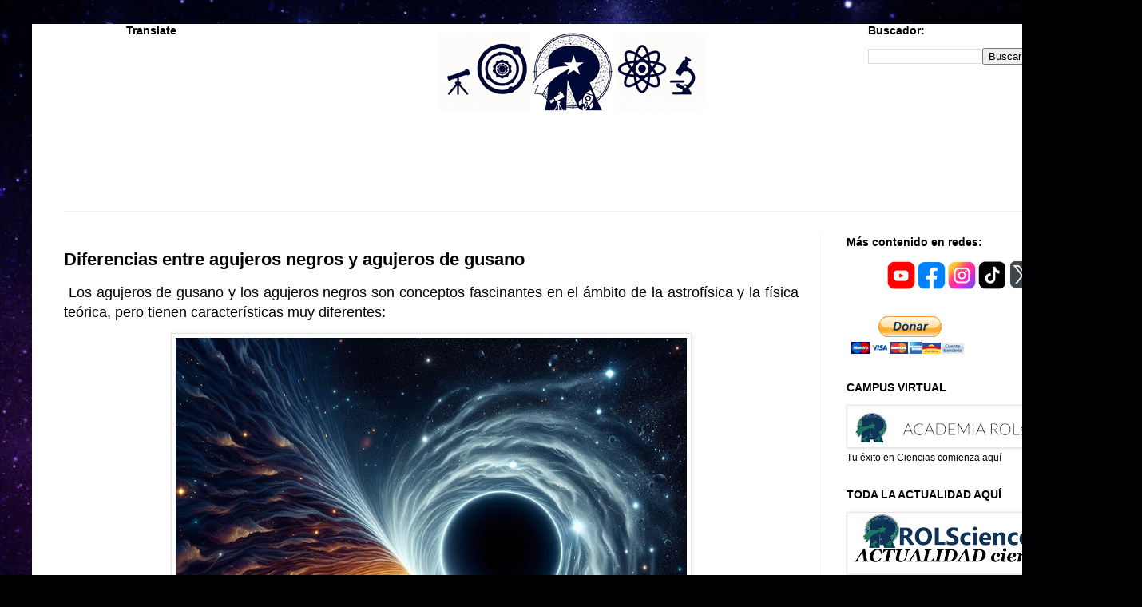

--- FILE ---
content_type: text/html; charset=UTF-8
request_url: https://www.rolscience.net/2024/03/agujeros-negros-vs-agujeros-gusano.html
body_size: 27476
content:
<!DOCTYPE html>
<html class='v2' dir='ltr' xmlns='http://www.w3.org/1999/xhtml' xmlns:b='http://www.google.com/2005/gml/b' xmlns:data='http://www.google.com/2005/gml/data' xmlns:expr='http://www.google.com/2005/gml/expr'>
<head>
<link href='https://www.blogger.com/static/v1/widgets/335934321-css_bundle_v2.css' rel='stylesheet' type='text/css'/>
<script async='async' src='https://cdn.onesignal.com/sdks/OneSignalSDK.js'></script>
<script>
  var OneSignal = window.OneSignal || [];
  OneSignal.push(function() {
    OneSignal.init({
      appId: "85bad967-4279-4242-9d0a-76c76d922b8b",
    });
  });
</script>
<meta content='width=1100' name='viewport'/>
<meta content='text/html; charset=UTF-8' http-equiv='Content-Type'/>
<meta content='blogger' name='generator'/>
<link href='https://www.rolscience.net/favicon.ico' rel='icon' type='image/x-icon'/>
<link href='https://www.rolscience.net/2024/03/agujeros-negros-vs-agujeros-gusano.html' rel='canonical'/>
<link rel="alternate" type="application/atom+xml" title="ROLscience - Atom" href="https://www.rolscience.net/feeds/posts/default" />
<link rel="alternate" type="application/rss+xml" title="ROLscience - RSS" href="https://www.rolscience.net/feeds/posts/default?alt=rss" />
<link rel="service.post" type="application/atom+xml" title="ROLscience - Atom" href="https://www.blogger.com/feeds/9118972228833042412/posts/default" />

<link rel="alternate" type="application/atom+xml" title="ROLscience - Atom" href="https://www.rolscience.net/feeds/1987222757356595730/comments/default" />
<!--Can't find substitution for tag [blog.ieCssRetrofitLinks]-->
<link href='https://blogger.googleusercontent.com/img/b/R29vZ2xl/AVvXsEhWDt9BA3dbo4Rctb53PSYNcmlgP6woqvFbq77S75ztJA2ilkbvgow34iLpMqlgejhPftqeGKjHjmD-bYG0_-NC_-dCELsxnnEqdil_fsDCsLmDnNKoLCQXTl8h-fmYMewb6x5jPZqgLRJGdQfjQWNwvO-z58i4XeUqQFeaZcXb8oizJKQVs1Z06QVi465Z/w640-h640/agujeros%20negros%20vs%20agujeros%20de%20gusano.jpeg' rel='image_src'/>
<meta content='https://www.rolscience.net/2024/03/agujeros-negros-vs-agujeros-gusano.html' property='og:url'/>
<meta content='Diferencias entre agujeros negros y agujeros de gusano' property='og:title'/>
<meta content=' Los agujeros de gusano y los agujeros negros son conceptos fascinantes en el ámbito de la astrofísica y la física teórica, pero tienen cara...' property='og:description'/>
<meta content='https://blogger.googleusercontent.com/img/b/R29vZ2xl/AVvXsEhWDt9BA3dbo4Rctb53PSYNcmlgP6woqvFbq77S75ztJA2ilkbvgow34iLpMqlgejhPftqeGKjHjmD-bYG0_-NC_-dCELsxnnEqdil_fsDCsLmDnNKoLCQXTl8h-fmYMewb6x5jPZqgLRJGdQfjQWNwvO-z58i4XeUqQFeaZcXb8oizJKQVs1Z06QVi465Z/w1200-h630-p-k-no-nu/agujeros%20negros%20vs%20agujeros%20de%20gusano.jpeg' property='og:image'/>
<title>ROLscience: Diferencias entre agujeros negros y agujeros de gusano</title>
<style id='page-skin-1' type='text/css'><!--
/*
-----------------------------------------------
----------------------------------------------- */
/* Variable definitions
====================
<Variable name="keycolor" description="Main Color" type="color" default="#66bbdd"/>
<Group description="Page Text" selector="body">
<Variable name="body.font" description="Font" type="font"
default="normal normal 12px Arial, Tahoma, Helvetica, FreeSans, sans-serif"/>
<Variable name="body.text.color" description="Text Color" type="color" default="#222222"/>
</Group>
<Group description="Backgrounds" selector=".body-fauxcolumns-outer">
<Variable name="body.background.color" description="Outer Background" type="color" default="#66bbdd"/>
<Variable name="content.background.color" description="Main Background" type="color" default="#ffffff"/>
<Variable name="header.background.color" description="Header Background" type="color" default="transparent"/>
</Group>
<Group description="Links" selector=".main-outer">
<Variable name="link.color" description="Link Color" type="color" default="#2288bb"/>
<Variable name="link.visited.color" description="Visited Color" type="color" default="#888888"/>
<Variable name="link.hover.color" description="Hover Color" type="color" default="#33aaff"/>
</Group>
<Group description="Blog Title" selector=".header h1">
<Variable name="header.font" description="Font" type="font"
default="normal normal 60px Arial, Tahoma, Helvetica, FreeSans, sans-serif"/>
<Variable name="header.text.color" description="Title Color" type="color" default="#3399bb" />
</Group>
<Group description="Blog Description" selector=".header .description">
<Variable name="description.text.color" description="Description Color" type="color"
default="#777777" />
</Group>
<Group description="Tabs Text" selector=".tabs-inner .widget li a">
<Variable name="tabs.font" description="Font" type="font"
default="normal normal 14px Arial, Tahoma, Helvetica, FreeSans, sans-serif"/>
<Variable name="tabs.text.color" description="Text Color" type="color" default="#999999"/>
<Variable name="tabs.selected.text.color" description="Selected Color" type="color" default="#000000"/>
</Group>
<Group description="Tabs Background" selector=".tabs-outer .PageList">
<Variable name="tabs.background.color" description="Background Color" type="color" default="#f5f5f5"/>
<Variable name="tabs.selected.background.color" description="Selected Color" type="color" default="#eeeeee"/>
</Group>
<Group description="Post Title" selector="h3.post-title, .comments h4">
<Variable name="post.title.font" description="Font" type="font"
default="normal normal 22px Arial, Tahoma, Helvetica, FreeSans, sans-serif"/>
</Group>
<Group description="Date Header" selector=".date-header">
<Variable name="date.header.color" description="Text Color" type="color"
default="#000000"/>
<Variable name="date.header.background.color" description="Background Color" type="color"
default="transparent"/>
<Variable name="date.header.font" description="Text Font" type="font"
default="normal bold 11px Arial, Tahoma, Helvetica, FreeSans, sans-serif"/>
<Variable name="date.header.padding" description="Date Header Padding" type="string" default="inherit"/>
<Variable name="date.header.letterspacing" description="Date Header Letter Spacing" type="string" default="inherit"/>
<Variable name="date.header.margin" description="Date Header Margin" type="string" default="inherit"/>
</Group>
<Group description="Post Footer" selector=".post-footer">
<Variable name="post.footer.text.color" description="Text Color" type="color" default="#666666"/>
<Variable name="post.footer.background.color" description="Background Color" type="color"
default="#f9f9f9"/>
<Variable name="post.footer.border.color" description="Shadow Color" type="color" default="#eeeeee"/>
</Group>
<Group description="Gadgets" selector="h2">
<Variable name="widget.title.font" description="Title Font" type="font"
default="normal bold 11px Arial, Tahoma, Helvetica, FreeSans, sans-serif"/>
<Variable name="widget.title.text.color" description="Title Color" type="color" default="#000000"/>
<Variable name="widget.alternate.text.color" description="Alternate Color" type="color" default="#999999"/>
</Group>
<Group description="Images" selector=".main-inner">
<Variable name="image.background.color" description="Background Color" type="color" default="#ffffff"/>
<Variable name="image.border.color" description="Border Color" type="color" default="#eeeeee"/>
<Variable name="image.text.color" description="Caption Text Color" type="color" default="#000000"/>
</Group>
<Group description="Accents" selector=".content-inner">
<Variable name="body.rule.color" description="Separator Line Color" type="color" default="#eeeeee"/>
<Variable name="tabs.border.color" description="Tabs Border Color" type="color" default="#e5e5e5"/>
</Group>
<Variable name="body.background" description="Body Background" type="background"
color="#0000ff" default="$(color) none repeat scroll top left"/>
<Variable name="body.background.override" description="Body Background Override" type="string" default=""/>
<Variable name="body.background.gradient.cap" description="Body Gradient Cap" type="url"
default="url(//www.blogblog.com/1kt/simple/gradients_light.png)"/>
<Variable name="body.background.gradient.tile" description="Body Gradient Tile" type="url"
default="url(//www.blogblog.com/1kt/simple/body_gradient_tile_light.png)"/>
<Variable name="content.background.color.selector" description="Content Background Color Selector" type="string" default=".content-inner"/>
<Variable name="content.padding" description="Content Padding" type="length" default="10px" min="0" max="100px"/>
<Variable name="content.padding.horizontal" description="Content Horizontal Padding" type="length" default="10px" min="0" max="100px"/>
<Variable name="content.shadow.spread" description="Content Shadow Spread" type="length" default="40px" min="0" max="100px"/>
<Variable name="content.shadow.spread.webkit" description="Content Shadow Spread (WebKit)" type="length" default="5px" min="0" max="100px"/>
<Variable name="content.shadow.spread.ie" description="Content Shadow Spread (IE)" type="length" default="10px" min="0" max="100px"/>
<Variable name="main.border.width" description="Main Border Width" type="length" default="0" min="0" max="10px"/>
<Variable name="header.background.gradient" description="Header Gradient" type="url" default="none"/>
<Variable name="header.shadow.offset.left" description="Header Shadow Offset Left" type="length" default="-1px" min="-50px" max="50px"/>
<Variable name="header.shadow.offset.top" description="Header Shadow Offset Top" type="length" default="-1px" min="-50px" max="50px"/>
<Variable name="header.shadow.spread" description="Header Shadow Spread" type="length" default="1px" min="0" max="100px"/>
<Variable name="header.padding" description="Header Padding" type="length" default="30px" min="0" max="100px"/>
<Variable name="header.border.size" description="Header Border Size" type="length" default="1px" min="0" max="10px"/>
<Variable name="header.bottom.border.size" description="Header Bottom Border Size" type="length" default="1px" min="0" max="10px"/>
<Variable name="header.border.horizontalsize" description="Header Horizontal Border Size" type="length" default="0" min="0" max="10px"/>
<Variable name="description.text.size" description="Description Text Size" type="string" default="140%"/>
<Variable name="tabs.margin.top" description="Tabs Margin Top" type="length" default="0" min="0" max="100px"/>
<Variable name="tabs.margin.side" description="Tabs Side Margin" type="length" default="30px" min="0" max="100px"/>
<Variable name="tabs.background.gradient" description="Tabs Background Gradient" type="url"
default="url(//www.blogblog.com/1kt/simple/gradients_light.png)"/>
<Variable name="tabs.border.width" description="Tabs Border Width" type="length" default="1px" min="0" max="10px"/>
<Variable name="tabs.bevel.border.width" description="Tabs Bevel Border Width" type="length" default="1px" min="0" max="10px"/>
<Variable name="post.margin.bottom" description="Post Bottom Margin" type="length" default="25px" min="0" max="100px"/>
<Variable name="image.border.small.size" description="Image Border Small Size" type="length" default="2px" min="0" max="10px"/>
<Variable name="image.border.large.size" description="Image Border Large Size" type="length" default="5px" min="0" max="10px"/>
<Variable name="page.width.selector" description="Page Width Selector" type="string" default=".region-inner"/>
<Variable name="page.width" description="Page Width" type="string" default="auto"/>
<Variable name="main.section.margin" description="Main Section Margin" type="length" default="15px" min="0" max="100px"/>
<Variable name="main.padding" description="Main Padding" type="length" default="15px" min="0" max="100px"/>
<Variable name="main.padding.top" description="Main Padding Top" type="length" default="30px" min="0" max="100px"/>
<Variable name="main.padding.bottom" description="Main Padding Bottom" type="length" default="30px" min="0" max="100px"/>
<Variable name="paging.background"
color="#ffffff"
description="Background of blog paging area" type="background"
default="transparent none no-repeat scroll top center"/>
<Variable name="footer.bevel" description="Bevel border length of footer" type="length" default="0" min="0" max="10px"/>
<Variable name="mobile.background.overlay" description="Mobile Background Overlay" type="string"
default="transparent none repeat scroll top left"/>
<Variable name="mobile.background.size" description="Mobile Background Size" type="string" default="auto"/>
<Variable name="mobile.button.color" description="Mobile Button Color" type="color" default="#ffffff" />
<Variable name="startSide" description="Side where text starts in blog language" type="automatic" default="left"/>
<Variable name="endSide" description="Side where text ends in blog language" type="automatic" default="right"/>
*/
/* Content
----------------------------------------------- */
body {
font: normal normal 12px Arial, Tahoma, Helvetica, FreeSans, sans-serif;
color: #000000;
background: #000002 url(//themes.googleusercontent.com/image?id=1nCEFJnjbEM1e6XClO-Dh7L-U6FJQuxivkV20FpXYmkNyRA0vQIZPfjuIp6hcROwwArvQ) no-repeat fixed top center /* Credit: sololos (http://www.istockphoto.com/portfolio/sololos?platform=blogger) */;
padding: 0 40px 40px 40px;
}
html body .region-inner {
min-width: 0;
max-width: 100%;
width: auto;
}
h2 {
font-size: 22px;
}
a:link {
text-decoration:none;
color: #0b0934;
}
a:visited {
text-decoration:none;
color: #6a6a6a;
}
a:hover {
text-decoration:underline;
color: #2707ff;
}
.body-fauxcolumn-outer .fauxcolumn-inner {
background: transparent none repeat scroll top left;
_background-image: none;
}
.body-fauxcolumn-outer .cap-top {
position: absolute;
z-index: 1;
height: 400px;
width: 100%;
}
.body-fauxcolumn-outer .cap-top .cap-left {
width: 100%;
background: transparent none repeat-x scroll top left;
_background-image: none;
}
.content-outer {
-moz-box-shadow: 0 0 40px rgba(0, 0, 0, .15);
-webkit-box-shadow: 0 0 5px rgba(0, 0, 0, .15);
-goog-ms-box-shadow: 0 0 10px #333333;
box-shadow: 0 0 40px rgba(0, 0, 0, .15);
margin-bottom: 1px;
}
.content-inner {
padding: 10px 10px;
}
.content-inner {
background-color: #ffffff;
}
/* Header
----------------------------------------------- */
.header-outer {
background: rgba(0, 0, 0, 0) none repeat-x scroll 0 -400px;
_background-image: none;
}
.Header h1 {
font: normal normal 60px Arial, Tahoma, Helvetica, FreeSans, sans-serif;
color: #1e2170;
text-shadow: -1px -1px 1px rgba(0, 0, 0, .2);
}
.Header h1 a {
color: #1e2170;
}
.Header .description {
font-size: 140%;
color: #474747;
}
.header-inner .Header .titlewrapper {
padding: 22px 30px;
}
.header-inner .Header .descriptionwrapper {
padding: 0 30px;
}
/* Tabs
----------------------------------------------- */
.tabs-inner .section:first-child {
border-top: 1px solid #eeeeee;
}
.tabs-inner .section:first-child ul {
margin-top: -1px;
border-top: 1px solid #FFFFFF; /* Borde superior de la barra del menú */
border-left: 1px solid #FFFFFF; /* Borde izquierdo de la barra del menú */
border-right: 1px solid #FFFFFF; /* Borde derecho de la barra del menú */
border-bottom: 1px solid #FFFFFF; /* Borde inferior de la barra del menú */
}
.tabs-inner .widget ul {
background: #F1E9FE none repeat-x scroll 0 -800px; /* Color de fondo de la barra */
_background-image: none;
border-bottom: 0px solid #dddddd;
margin-top: 0px; /* Margen superior de la barra del menú */
margin-left: -30px; /* Margen izquierdo de la barra del menú */
margin-right: -30px; /* Margen derecho de la barra del menú */
}
.tabs-inner .widget li a {
display: inline-block;
padding: .6em 1em;
font: bold normal 15px 'Rock Salt', Trebuchet, Verdana, sans-serif; /* Tipo de letra */
color: #240B4B; /* Color de la letra */
border-left: 0px solid #ffffff; /* Borde izquierdo de la celda */
border-right: 0px solid #dddddd; /* Borde derecho de la celda */
}
.tabs-inner .widget li:first-child a {
border-left: none;
}
.tabs-inner .widget li.selected a, .tabs-inner .widget li a:hover {
color: #ffffff; /* Color de la letra al pasar el cursor */
background-color: #ECEAEE; /* Color de fondo de la página seleccionada */
text-decoration: none;
}
/* Centrar Páginas */
.PageList {text-align:center !important;}
.PageList li {display:inline !important; float:none !important;}
/* Columns
----------------------------------------------- */
.main-outer {
border-top: 0 solid #e5e5e5;
}
.fauxcolumn-left-outer .fauxcolumn-inner {
border-right: 1px solid #e5e5e5;
}
.fauxcolumn-right-outer .fauxcolumn-inner {
border-left: 1px solid #e5e5e5;
}
/* Headings
----------------------------------------------- */
div.widget > h2,
div.widget h2.title {
margin: 0 0 1em 0;
font: normal bold 14px Arial, Tahoma, Helvetica, FreeSans, sans-serif;
color: #000000;
}
/* Widgets
----------------------------------------------- */
.widget .zippy {
color: #838383;
text-shadow: 2px 2px 1px rgba(0, 0, 0, .1);
}
.widget .popular-posts ul {
list-style: none;
}
/* Posts
----------------------------------------------- */
h2.date-header {
font: normal bold 11px Arial, Tahoma, Helvetica, FreeSans, sans-serif;
}
.date-header span {
background-color: rgba(0, 0, 0, 0);
color: #222222;
padding: inherit;
letter-spacing: inherit;
margin: inherit;
}
.main-inner {
padding-top: 30px;
padding-bottom: 30px;
}
.main-inner .column-center-inner {
padding: 0 15px;
}
.main-inner .column-center-inner .section {
margin: 0 15px;
}
.post {
margin: 0 0 25px 0;
}
h3.post-title, .comments h4 {
font: normal normal 22px Arial, Tahoma, Helvetica, FreeSans, sans-serif;
margin: .75em 0 0;
}
.post-body {
font-size: 110%;
line-height: 1.4;
position: relative;
}
.post-body img, .post-body .tr-caption-container, .Profile img, .Image img,
.BlogList .item-thumbnail img {
padding: 2px;
background: #ffffff;
border: 1px solid #e5e5e5;
-moz-box-shadow: 1px 1px 5px rgba(0, 0, 0, .1);
-webkit-box-shadow: 1px 1px 5px rgba(0, 0, 0, .1);
box-shadow: 1px 1px 5px rgba(0, 0, 0, .1);
}
.post-body img, .post-body .tr-caption-container {
padding: 5px;
}
.post-body .tr-caption-container {
color: #222222;
}
.post-body .tr-caption-container img {
padding: 0;
background: transparent;
border: none;
-moz-box-shadow: 0 0 0 rgba(0, 0, 0, .1);
-webkit-box-shadow: 0 0 0 rgba(0, 0, 0, .1);
box-shadow: 0 0 0 rgba(0, 0, 0, .1);
}
.post-header {
margin: 0 0 1.5em;
line-height: 1.6;
font-size: 90%;
}
.post-footer {
margin: 20px -2px 0;
padding: 5px 10px;
color: #000000;
background-color: #f1f1f1;
border-bottom: 1px solid #e5e5e5;
line-height: 1.6;
font-size: 90%;
}
#comments .comment-author {
padding-top: 1.5em;
border-top: 1px solid #e5e5e5;
background-position: 0 1.5em;
}
#comments .comment-author:first-child {
padding-top: 0;
border-top: none;
}
.avatar-image-container {
margin: .2em 0 0;
}
#comments .avatar-image-container img {
border: 1px solid #e5e5e5;
}
/* Comments
----------------------------------------------- */
.comments .comments-content .icon.blog-author {
background-repeat: no-repeat;
background-image: url([data-uri]);
}
.comments .comments-content .loadmore a {
border-top: 1px solid #838383;
border-bottom: 1px solid #838383;
}
.comments .comment-thread.inline-thread {
background-color: #f1f1f1;
}
.comments .continue {
border-top: 2px solid #838383;
}
/* Accents
---------------------------------------------- */
.section-columns td.columns-cell {
border-left: 1px solid #e5e5e5;
}
.blog-pager {
background: transparent none no-repeat scroll top center;
}
.blog-pager-older-link, .home-link,
.blog-pager-newer-link {
background-color: #ffffff;
padding: 5px;
}
.footer-outer {
border-top: 0 dashed #bbbbbb;
}
/* Mobile
----------------------------------------------- */
body.mobile  {
background-size: auto;
}
.mobile .body-fauxcolumn-outer {
background: transparent none repeat scroll top left;
}
.mobile .body-fauxcolumn-outer .cap-top {
background-size: 100% auto;
}
.mobile .content-outer {
-webkit-box-shadow: 0 0 3px rgba(0, 0, 0, .15);
box-shadow: 0 0 3px rgba(0, 0, 0, .15);
}
.mobile .tabs-inner .widget ul {
margin-left: 0;
margin-right: 0;
}
.mobile .post {
margin: 0;
}
.mobile .main-inner .column-center-inner .section {
margin: 0;
}
.mobile .date-header span {
padding: 0.1em 10px;
margin: 0 -10px;
}
.mobile h3.post-title {
margin: 0;
}
.mobile .blog-pager {
background: transparent none no-repeat scroll top center;
}
.mobile .footer-outer {
border-top: none;
}
.mobile .main-inner, .mobile .footer-inner {
background-color: #ffffff;
}
.mobile-index-contents {
color: #000000;
}
.mobile-link-button {
background-color: #0b0934;
}
.mobile-link-button a:link, .mobile-link-button a:visited {
color: #ffffff;
}
.mobile .tabs-inner .section:first-child {
border-top: none;
}
.mobile .tabs-inner .PageList .widget-content {
background-color: #e5e5e5;
color: #000000;
border-top: 1px solid #eeeeee;
border-bottom: 1px solid #eeeeee;
}
.mobile .tabs-inner .PageList .widget-content .pagelist-arrow {
border-left: 1px solid #eeeeee;
}
.header .widget {
text-align:center;}
.header img {margin:0 auto;}.footer-wrapper {
background: #E6E6E6; /*Color de fondo del pie de página*/
padding-top: 0px; /*Con esta línea y la siguiente ajustamos la altura, para que quede bien, los dos valores deben ser iguales*/
padding-bottom: 0px;
width: 100%;
text-align: center;
font: normal normal 12px Arial; /*Tamaño y tipografía*/
color: #000000; /*Color del texto*/
letter-spacing: 2px; /*Espaciado entre caracteres, si no queréis borrar la línea*/
text-transform: uppercase; /*Para que esté en mayúsculas, si no queréis borrad la línea*/
/* Easy Sliderskin (Automático)
-------------------------------------------------------------------- */
#slide-container {
width:150px;
height:150px;
position:relative;
}
#slider {
width:150px;
height:150px;
left:0px;
overflow-x:hidden;
overflow-y:hidden;
position:relative;
}
.slide-desc {
background:transparent url(https://blogger.googleusercontent.com/img/b/R29vZ2xl/AVvXsEj5XYo-nSyxijzlSwfkUo6RKphJ2Oh6ltiW-9F4E_3cAbDL9B-N4N9oWnOFMVJgo8bD03PqDdH2BFTdYIZOqsl7nTqIVOYB781zVbVMNlYrg_Q4msZ2UuuHAuOFUOJX4EEAyzm8GH-oSN0/s30/bgtransparent.png) repeat scroll 0 0;
color:#FFFFFF;
padding:10px;
position:absolute;
text-align:center;
bottom:0;
width:100%;
z-index:99999;
}
.slide-desc h2{
display:block;
color:#f2f2f2;
font-size:14px;
}
.crosscol .widget-content {position:relative;}
#slider ul, #slider li {
margin:0;
padding:0;
list-style:none;
}
#slider li {
width:150px;
height:150px;
overflow:hidden;
}
#prevBtn, #nextBtn {
display:block;
width:30px;
height:77px;
position:absolute;
left:0px;
text-indent:-9999px;
top:71px;
z-index:1000;
}
#nextBtn {
left:150px !important;
}
#prevBtn, #nextBtn {
display:block;
left:0;
position:absolute;
top:132px;
width:30px;
height:77px;
z-index:1000;
}
#prevBtn a, #nextBtn a {
display:block;
position:relative;
width:30px;
height:77px;
background:url(https://blogger.googleusercontent.com/img/b/R29vZ2xl/AVvXsEi-_OK9QcCCg_oro-Qgw3xKmcLzGTFcVGHlfAYjHwRmbdTqUBQRuixQAAK_Ap1CoaB4wONQn16YPLLGdESLL6lrGOSjiC_OA4WX5vJYw07e57cmqVvzYsqNWJ1KcHtRhSSJ2O5x4cXj-MA/s77/flecha-prev.png) no-repeat 0 0;
}
#nextBtn a {
background:url(https://blogger.googleusercontent.com/img/b/R29vZ2xl/AVvXsEgxyt8eidTBqkj32gLdtcHGVsHd04yc-3egPFYpVniKIo2ITj0wBCb1DMKTaJtAGVu0JtIZ2VVCqh4uAtjf8YZXfVwjgx0wYxNTGLphx4gryBtAhYCg93T6At6F5eEZe1N7in8pXjjYPOo/s77/flecha-next.png) no-repeat 0 0;
}
/* Estilos de los números */
ol#controls{
margin:8px 25px;
padding:0;
height:28px;
}
ol#controls li{
margin:0 4px 0 0;
padding:0;
float:left;
list-style:none;
height:28px;
line-height:28px;
}
ol#controls li a{
float:left;
height:28px;
line-height:28px;
border:1px solid #000; /* Borde de los números */
background:#0B243B; /* Color de fondo de los números */
color:#fff; /* Color de los números */
padding:0 10px;
text-decoration:none;
}
ol#controls li.current a{
background:#5DC9E1; /* Color de fondo del número activo */
color:#fff; /* Color del número activo */
}
ol#controls li a:focus, #prevBtn a:focus, #nextBtn a:focus{outline:none;}
&#160;
}
#BlogSearch1 {
z-index:500;
float:right;
position:absolute;
top:0%;
right:10%;
width:200px;
height:33px;
}
#Translate1 {
z-index:500;
float:left;
position:absolute;
top:0%;
right:75%;
width:200px;
height:33px;
}
#PageList2 {
word-spacing: 5px; /* espacio entre enlaces */
background: #F9FDFE;
font-size: 15px; /* Tamaño la fuente */
}
h3.post-title {
font-weight: bold;
}
--></style>
<style id='template-skin-1' type='text/css'><!--
body {
min-width: 1350px;
}
.content-outer, .content-fauxcolumn-outer, .region-inner {
min-width: 1350px;
max-width: 1350px;
_width: 1350px;
}
.main-inner .columns {
padding-left: 0px;
padding-right: 350px;
}
.main-inner .fauxcolumn-center-outer {
left: 0px;
right: 350px;
/* IE6 does not respect left and right together */
_width: expression(this.parentNode.offsetWidth -
parseInt("0px") -
parseInt("350px") + 'px');
}
.main-inner .fauxcolumn-left-outer {
width: 0px;
}
.main-inner .fauxcolumn-right-outer {
width: 350px;
}
.main-inner .column-left-outer {
width: 0px;
right: 100%;
margin-left: -0px;
}
.main-inner .column-right-outer {
width: 350px;
margin-right: -350px;
}
#layout {
min-width: 0;
}
#layout .content-outer {
min-width: 0;
width: 800px;
}
#layout .region-inner {
min-width: 0;
width: auto;
}
body#layout div.add_widget {
padding: 8px;
}
body#layout div.add_widget a {
margin-left: 32px;
}
--></style>
<script type='text/javascript'>
        (function(i,s,o,g,r,a,m){i['GoogleAnalyticsObject']=r;i[r]=i[r]||function(){
        (i[r].q=i[r].q||[]).push(arguments)},i[r].l=1*new Date();a=s.createElement(o),
        m=s.getElementsByTagName(o)[0];a.async=1;a.src=g;m.parentNode.insertBefore(a,m)
        })(window,document,'script','https://www.google-analytics.com/analytics.js','ga');
        ga('create', 'UA-103587060-1', 'auto', 'blogger');
        ga('blogger.send', 'pageview');
      </script>
<script type='text/javascript'>
summary_noimg = 200;
summary_img = 180;
img_thumb_height = 100
img_thumb_width = 100
summary_noimg1 = 450;
summary_img1 = 480;
img_thumb_height1 = 250
img_thumb_width1 = 350
</script>
<script type='text/javascript'>
//<![CDATA[
function removeHtmlTag(strx,chop){
if(strx.indexOf("<")!=-1)
{
var s = strx.split("<");
for(var i=0;i<s.length;i++){
if(s[i].indexOf(">")!=-1){
s[i] = s[i].substring(s[i].indexOf(">")+1,s[i].length);
}
}
strx = s.join("");
}
chop = (chop < strx.length-1) ? chop : strx.length-2;
while(strx.charAt(chop-1)!=' ' && strx.indexOf(' ',chop)!=-1) chop++;
strx = strx.substring(0,chop-1);
return strx+'...';
}

function createSummaryAndThumb(pID){
var div = document.getElementById(pID);
var imgtag = "";
var img = div.getElementsByTagName("img");
var summ = summary_noimg;
if(img.length>=1) { 
imgtag = '<span style="float:left; padding:0px 10px 5px 0px;"><img src="'+img[0].src+'" width="'+img_thumb_width+'px" height="'+img_thumb_height+'px"/></span>';
summ = summary_img;
}

var summary = imgtag + '<div>' + removeHtmlTag(div.innerHTML,summ) + '</div>';
div.innerHTML = summary;
}

function createSummaryAndThumb1(pID){
var div = document.getElementById(pID);
var imgtag = "";
var img = div.getElementsByTagName("img");
var summ = summary_noimg1;
if(img.length>=1) { 
imgtag = '<span style="float:center;padding:0px 10px 5px 0px;"><img src="'+img[0].src+'" width="'+img_thumb_width1+'px" height="'+img_thumb_height1+'px"/></span>';
summ = summary_img1;
}

var summary1 = imgtag + '<div>' + removeHtmlTag(div.innerHTML,summ) + '</div>';
div.innerHTML = summary1;
}

//]]>
</script>


<script async src="//pagead2.googlesyndication.com/pagead/js/adsbygoogle.js"></script>
<script>
  (adsbygoogle = window.adsbygoogle || []).push({
    google_ad_client: "ca-pub-4858481031595280",
    enable_page_level_ads: true
  });
</script>


<script type='text/javascript'>
//<![CDATA[
var defaultnoimage='https://lh5.googleusercontent.com/-6ndDxLLIZRI/VI68wWI6_MI/AAAAAAAAHxo/vSMMPxQaHW0/s70-no/sin-imagen.png';
var maxresults=4;
var splittercolor='#fff';
var relatedpoststitle='Te recomendamos';
//]]></script>
<script src='https://dl.dropboxusercontent.com/u/49376985/related-posts.js' type='text/javascript'></script>
<!-- Entradas relacionadas con miniatura Script y Estilo -->
<style type='text/css'>
#related-posts {
float:center;
text-transform:none;
height:100%;
min-height:100%;

padding-top:0px;
padding-left:100px;
}
#related-posts h2{
font-size: 2.6em; /*Tamaño de la letra*/
float:center;
color: #240B4B; /*Color de la letra*/
font-family: Arial, &#8220;Times New Roman&#8221;, Times, serif;
margin-bottom: 0.0em;
margin-top: 0em;
padding-top: 0em;
}
#related-posts a{
color:#240B4B; /*Color letra sin pasar el mouse*/
transition: all 0.7s ease 0s;
}
#related-posts a:hover{
color:#000000; /*Color letra al pasar el mouse*/
}
#related-posts a:hover {
background-color:#d4eaf2; /*Color de fondo al pasar el mouse*/
border-radius:10px;
}
</style>
<script type='text/javascript'>
//<![CDATA[

var relatedTitles = new Array();
var relatedTitlesNum = 0;
var relatedUrls = new Array();
var thumburl = new Array();
function related_results_labels_thumbs(json) {
for (var i = 0; i < json.feed.entry.length; i++) {
var entry = json.feed.entry[i];
relatedTitles[relatedTitlesNum] = entry.title.$t;
try
{thumburl[relatedTitlesNum]=entry.media$thumbnail.url;}
catch (error){
s=entry.content.$t;a=s.indexOf("<img");b=s.indexOf("src=\"",a);c=s.indexOf("\"",b+5);d=s.substr(b+5,c-b-5);if((a!=-1)&&(b!=-1)&&(c!=-1)&&(d!="")){
thumburl[relatedTitlesNum]=d;} else thumburl[relatedTitlesNum]='https://blogger.googleusercontent.com/img/b/R29vZ2xl/AVvXsEg1gmjxmNE5AWLgUiXIkLfXgEWQ3gh57teAYtN2b-MN8OelRWlgzjjyveRJJrcyJATWPlwZvx59bgRcF80HlAxbl40W7kL5GTuQMeF79KASkIvZhqEFfhp8oy5ubALCSHhO8x8s13bX7Oc/s400/noimage.png';
}
if(relatedTitles[relatedTitlesNum].length>35) relatedTitles[relatedTitlesNum]=relatedTitles[relatedTitlesNum].substring(0, 35)+"...";
for (var k = 0; k < entry.link.length; k++) {
if (entry.link[k].rel == 'alternate') {
relatedUrls[relatedTitlesNum] = entry.link[k].href;
relatedTitlesNum++;
}}}}
function removeRelatedDuplicates_thumbs() {
var tmp = new Array(0);
var tmp2 = new Array(0);
var tmp3 = new Array(0);
for(var i = 0; i < relatedUrls.length; i++) {
if(!contains_thumbs(tmp, relatedUrls[i])) {
tmp.length += 1;
tmp[tmp.length - 1] = relatedUrls[i];
tmp2.length += 1;
tmp3.length += 1;
tmp2[tmp2.length - 1] = relatedTitles[i];
tmp3[tmp3.length - 1] = thumburl[i];
}}
relatedTitles = tmp2;
relatedUrls = tmp;
thumburl=tmp3;
}
function contains_thumbs(a, e) {
for(var j = 0; j < a.length; j++) if (a[j]==e) return true;
return false;
}
function printRelatedLabels_thumbs() {
for(var i = 0; i < relatedUrls.length; i++)
{
if((relatedUrls[i]==currentposturl)||(!(relatedTitles[i]))) {
relatedUrls.splice(i,1);
relatedTitles.splice(i,1);
thumburl.splice(i,1);
}}
var r = Math.floor((relatedTitles.length - 1) * Math.random());
var i = 0;
if(relatedTitles.length>0) document.write('<h2>'+relatedpoststitle+'</h2>');
document.write('<div style="clear: both;"/>');
while (i < relatedTitles.length && i < 20 && i<maxresults) {
document.write('<a style="text-decoration:none;padding:5px;float:left;');
if(i!=0) document.write('border-left:solid 0.5px #d4eaf2;"');
else document.write('"');
document.write(' href="' + relatedUrls[r] + '"><img style="width:100px;height:100px;border:0px;" src="'+thumburl[r]+'"/><br/><div style="width:72px;padding-left:3px;height:65px;border: 0pt none ; margin: 3px 0pt 0pt; padding: 0pt; size: 14px: aling="CENTER" font-style: center; font-variant: center; font-weight: 100%; font-size: 20px; line-height: 100%; font-size-adjust: center; font-stretch: center;">'+relatedTitles[r]+'</div></a>');
if (r < relatedTitles.length - 1) {r++;} else {r = 0;}
i++;
}
document.write('</div>');
}
//]]>
</script>
<!-- Entradas relacionadas con miniatura. Script y Estilo -->
<meta content='0FD2A3DA5A62E4D5F9C9509E2186AA7D' name='msvalidate.01'/>
<title>Your SEO optimized title</title>
<script>
//<![CDATA[
var showpostthumbnails_gal = true;
var showpostsummary_gal = true;
var random_posts = false;
var numchars_gal = 150;
var numposts_gal = 10;
function showgalleryposts(json) {
var numPosts = json.feed.openSearch$totalResults.$t;
var indexPosts = new Array();
document.write('<ul>');
for (var i = 0; i < numPosts; ++i) {
indexPosts[i] = i;
}
if (random_posts == true){
indexPosts.sort(function() {return 0.5 - Math.random()});
}
if (numposts_gal > numPosts) {
numposts_gal = numPosts;
}
for (i = 0; i < numposts_gal; ++i) {
var entry_gal = json.feed.entry[indexPosts[i]];
var posttitle_gal = entry_gal.title.$t;
for (var k = 0; k < entry_gal.link.length; k++) {
if ( entry_gal.link[k].rel == 'alternate') {
posturl_gal = entry_gal.link[k].href;
break;
}
}
if ("content" in entry_gal) {
var postcontent_gal = entry_gal.content.$t
}
s = postcontent_gal;
a = s.indexOf("<img");
b = s.indexOf("src=\"", a);
c = s.indexOf("\"", b + 5);
d = s.substr(b + 5, c - b - 5);
if ((a != -1) && (b != -1) && (c != -1) && (d != "")) {
var thumburl_gal = d
} else var thumburl_gal = 'https://blogger.googleusercontent.com/img/b/R29vZ2xl/AVvXsEgcTd7bRj0u4EGrBKoXJ6fpDYst6_YI6Q9firh3ArmU45adZIBa9GDRkkF4d-uqI9cvfKpktaeMf1T5SHfydulew-f1P4a0gtYF8rvi9kai87tuvp0lGEXZkghXp3K1Vv0MjlPb9Pf-8No/s0/sin-imagen.png';
document.write('<li><div id="slide-container"><span class="slide-desc"><h2 style="margin:10px 0px;">');
document.write(posttitle_gal + '</h2>');
var re = /<\S[^>]*>/g;
postcontent_gal = postcontent_gal.replace(re, "");
if (showpostsummary_gal == true) {
if (postcontent_gal.length < numchars_gal) {
document.write(postcontent_gal);
document.write('</span>')
} else {
postcontent_gal = postcontent_gal.substring(0, numchars_gal);
var quoteEnd_gal = postcontent_gal.lastIndexOf(" ");
postcontent_gal = postcontent_gal.substring(0, quoteEnd_gal);
document.write(postcontent_gal + '...');
document.write('</span>')
}
}
document.write('<a href="' + posturl_gal + '"><img src="' + thumburl_gal + '" width="150px" height="150"/></a></div>');
document.write('</li>');
}
document.write('</ul>');
 
}
//]]>
</script>
<!--INICIA TAGS PARA TWITTER, VER: https://dev.twitter.com/cards/types/summary -->
<meta content='summary_large_image' name='twitter:card'/>
<meta content='@rolscience' name='twitter:site'/>
<meta content='@rolscience' name='twitter:creator'/>
<!-- SI ES EL INDEX (PAGINA PRINCIPAL) -->
<meta content='https://www.rolscience.net/2024/03/agujeros-negros-vs-agujeros-gusano.html' name='og:url'/>
<meta content='Diferencias entre agujeros negros y agujeros de gusano' name='og:title'/>
<meta content='https://blogger.googleusercontent.com/img/b/R29vZ2xl/AVvXsEhWDt9BA3dbo4Rctb53PSYNcmlgP6woqvFbq77S75ztJA2ilkbvgow34iLpMqlgejhPftqeGKjHjmD-bYG0_-NC_-dCELsxnnEqdil_fsDCsLmDnNKoLCQXTl8h-fmYMewb6x5jPZqgLRJGdQfjQWNwvO-z58i4XeUqQFeaZcXb8oizJKQVs1Z06QVi465Z/w640-h640/agujeros%20negros%20vs%20agujeros%20de%20gusano.jpeg' name='og:image'/>
<!-- SI EL POST CONTIENE DESCRIPCION (SEARCH DESCRIPTION) -->
<meta content='Lee el artículo completo. Si te gusta, no te olvides de hacer RT, FAV y compartirlo' name='og:description'/>
<!--FIN DE TAGS PARA TWITTER-->
<link href='https://www.blogger.com/dyn-css/authorization.css?targetBlogID=9118972228833042412&amp;zx=98da2f1c-de6b-4b55-8046-ac5fbafd92bf' media='none' onload='if(media!=&#39;all&#39;)media=&#39;all&#39;' rel='stylesheet'/><noscript><link href='https://www.blogger.com/dyn-css/authorization.css?targetBlogID=9118972228833042412&amp;zx=98da2f1c-de6b-4b55-8046-ac5fbafd92bf' rel='stylesheet'/></noscript>
<meta name='google-adsense-platform-account' content='ca-host-pub-1556223355139109'/>
<meta name='google-adsense-platform-domain' content='blogspot.com'/>

<!-- data-ad-client=ca-pub-4858481031595280 -->

</head>
<body class='loading'>
<div id='fb-root'></div>
<script>(function(d, s, id) {
var js, fjs = d.getElementsByTagName(s)[0];
if (d.getElementById(id)) return;
js = d.createElement(s); js.id = id;
js.src = "//connect.facebook.net/es_LA/all.js#xfbml=1";
fjs.parentNode.insertBefore(js, fjs);
}(document, 'script', 'facebook-jssdk'));</script>
<div class='navbar section' id='navbar' name='Barra de navegación'><div class='widget BlogSearch' data-version='1' id='BlogSearch1'>
<h2 class='title'>Buscador:</h2>
<div class='widget-content'>
<div id='BlogSearch1_form'>
<form action='https://www.rolscience.net/search' class='gsc-search-box' target='_top'>
<table cellpadding='0' cellspacing='0' class='gsc-search-box'>
<tbody>
<tr>
<td class='gsc-input'>
<input autocomplete='off' class='gsc-input' name='q' size='10' title='search' type='text' value=''/>
</td>
<td class='gsc-search-button'>
<input class='gsc-search-button' title='search' type='submit' value='Buscar'/>
</td>
</tr>
</tbody>
</table>
</form>
</div>
</div>
<div class='clear'></div>
</div><div class='widget Translate' data-version='1' id='Translate1'>
<h2 class='title'>Translate</h2>
<div id='google_translate_element'></div>
<script>
    function googleTranslateElementInit() {
      new google.translate.TranslateElement({
        pageLanguage: 'es',
        autoDisplay: 'true',
        layout: google.translate.TranslateElement.InlineLayout.SIMPLE
      }, 'google_translate_element');
    }
  </script>
<script src='//translate.google.com/translate_a/element.js?cb=googleTranslateElementInit'></script>
<div class='clear'></div>
</div>
</div>
<div class='body-fauxcolumns'>
<div class='fauxcolumn-outer body-fauxcolumn-outer'>
<div class='cap-top'>
<div class='cap-left'></div>
<div class='cap-right'></div>
</div>
<div class='fauxborder-left'>
<div class='fauxborder-right'></div>
<div class='fauxcolumn-inner'>
</div>
</div>
<div class='cap-bottom'>
<div class='cap-left'></div>
<div class='cap-right'></div>
</div>
</div>
</div>
<div class='content'>
<div class='content-fauxcolumns'>
<div class='fauxcolumn-outer content-fauxcolumn-outer'>
<div class='cap-top'>
<div class='cap-left'></div>
<div class='cap-right'></div>
</div>
<div class='fauxborder-left'>
<div class='fauxborder-right'></div>
<div class='fauxcolumn-inner'>
</div>
</div>
<div class='cap-bottom'>
<div class='cap-left'></div>
<div class='cap-right'></div>
</div>
</div>
</div>
<div class='content-outer'>
<div class='content-cap-top cap-top'>
<div class='cap-left'></div>
<div class='cap-right'></div>
</div>
<div class='fauxborder-left content-fauxborder-left'>
<div class='fauxborder-right content-fauxborder-right'></div>
<div class='content-inner'>
<header>
<div class='header-outer'>
<div class='header-cap-top cap-top'>
<div class='cap-left'></div>
<div class='cap-right'></div>
</div>
<div class='fauxborder-left header-fauxborder-left'>
<div class='fauxborder-right header-fauxborder-right'></div>
<div class='region-inner header-inner'>
<div class='header section' id='header' name='Cabecera'><div class='widget Header' data-version='1' id='Header1'>
<div id='header-inner'>
<a href='https://www.rolscience.net/' style='display: block'>
<img alt='ROLscience' height='100px; ' id='Header1_headerimg' src='https://blogger.googleusercontent.com/img/a/AVvXsEhMAJkt5YQIqPMmtYwgwTpdiLEH2UWhV4EVsHLD-n6OUdM6mqOKYhiOnjyb32fJ0Ufj8gB70JNXIITgGmTXlnNQEEIqNgDhpNaEr7lBAuEN8MQTcOYYME9NZJOizBNXYrbD_YNc1yQ-xfojJguVEyf_fhU0gfdZZJt964WPEHNNxI4Ya4gBRKCUnkxcXe8j=s335' style='display: block' width='335px; '/>
</a>
</div>
</div><div class='widget AdSense' data-version='1' id='AdSense2'>
<div class='widget-content'>
<script async src="https://pagead2.googlesyndication.com/pagead/js/adsbygoogle.js"></script>
<!-- rolscience_crosscol-overflow_AdSense2_970x90_as -->
<ins class="adsbygoogle"
     style="display:inline-block;width:970px;height:90px"
     data-ad-client="ca-pub-4858481031595280"
     data-ad-host="ca-host-pub-1556223355139109"
     data-ad-slot="1347931684"></ins>
<script>
(adsbygoogle = window.adsbygoogle || []).push({});
</script>
<div class='clear'></div>
</div>
</div></div>
</div>
</div>
<div class='header-cap-bottom cap-bottom'>
<div class='cap-left'></div>
<div class='cap-right'></div>
</div>
</div>
</header>
<div class='tabs-outer'>
<div class='tabs-cap-top cap-top'>
<div class='cap-left'></div>
<div class='cap-right'></div>
</div>
<div class='fauxborder-left tabs-fauxborder-left'>
<div class='fauxborder-right tabs-fauxborder-right'></div>
<div class='region-inner tabs-inner'>
<div class='tabs no-items section' id='crosscol' name='Multicolumnas'></div>
<div class='tabs no-items section' id='crosscol-overflow' name='Cross-Column 2'></div>
</div>
</div>
<div class='tabs-cap-bottom cap-bottom'>
<div class='cap-left'></div>
<div class='cap-right'></div>
</div>
</div>
<div class='main-outer'>
<div class='main-cap-top cap-top'>
<div class='cap-left'></div>
<div class='cap-right'></div>
</div>
<div class='fauxborder-left main-fauxborder-left'>
<div class='fauxborder-right main-fauxborder-right'></div>
<div class='region-inner main-inner'>
<div class='columns fauxcolumns'>
<div class='fauxcolumn-outer fauxcolumn-center-outer'>
<div class='cap-top'>
<div class='cap-left'></div>
<div class='cap-right'></div>
</div>
<div class='fauxborder-left'>
<div class='fauxborder-right'></div>
<div class='fauxcolumn-inner'>
</div>
</div>
<div class='cap-bottom'>
<div class='cap-left'></div>
<div class='cap-right'></div>
</div>
</div>
<div class='fauxcolumn-outer fauxcolumn-left-outer'>
<div class='cap-top'>
<div class='cap-left'></div>
<div class='cap-right'></div>
</div>
<div class='fauxborder-left'>
<div class='fauxborder-right'></div>
<div class='fauxcolumn-inner'>
</div>
</div>
<div class='cap-bottom'>
<div class='cap-left'></div>
<div class='cap-right'></div>
</div>
</div>
<div class='fauxcolumn-outer fauxcolumn-right-outer'>
<div class='cap-top'>
<div class='cap-left'></div>
<div class='cap-right'></div>
</div>
<div class='fauxborder-left'>
<div class='fauxborder-right'></div>
<div class='fauxcolumn-inner'>
</div>
</div>
<div class='cap-bottom'>
<div class='cap-left'></div>
<div class='cap-right'></div>
</div>
</div>
<!-- corrects IE6 width calculation -->
<div class='columns-inner'>
<div class='column-center-outer'>
<div class='column-center-inner'>
<div class='main section' id='main' name='Principal'><div class='widget Blog' data-version='1' id='Blog1'>
<div class='blog-posts hfeed'>

          <div class="date-outer">
        

          <div class="date-posts">
        
<div class='post-outer'>
<div class='post hentry uncustomized-post-template' itemprop='blogPost' itemscope='itemscope' itemtype='http://schema.org/BlogPosting'>
<meta content='https://blogger.googleusercontent.com/img/b/R29vZ2xl/AVvXsEhWDt9BA3dbo4Rctb53PSYNcmlgP6woqvFbq77S75ztJA2ilkbvgow34iLpMqlgejhPftqeGKjHjmD-bYG0_-NC_-dCELsxnnEqdil_fsDCsLmDnNKoLCQXTl8h-fmYMewb6x5jPZqgLRJGdQfjQWNwvO-z58i4XeUqQFeaZcXb8oizJKQVs1Z06QVi465Z/w640-h640/agujeros%20negros%20vs%20agujeros%20de%20gusano.jpeg' itemprop='image_url'/>
<meta content='9118972228833042412' itemprop='blogId'/>
<meta content='1987222757356595730' itemprop='postId'/>
<a name='1987222757356595730'></a>
<h3 class='post-title entry-title' itemprop='name'>
Diferencias entre agujeros negros y agujeros de gusano
</h3>
<div class='post-header'>
<div class='post-header-line-1'></div>
</div>
<div class='post-body entry-content' id='post-body-1987222757356595730' itemprop='description articleBody'>
<p style="text-align: justify;"><span style="font-size: large;">&nbsp;Los agujeros de gusano y los agujeros negros son conceptos fascinantes en el ámbito de la astrofísica y la física teórica, pero tienen características muy diferentes:</span></p><p style="text-align: center;"></p><div class="separator" style="clear: both; text-align: center;"><a href="https://blogger.googleusercontent.com/img/b/R29vZ2xl/AVvXsEhWDt9BA3dbo4Rctb53PSYNcmlgP6woqvFbq77S75ztJA2ilkbvgow34iLpMqlgejhPftqeGKjHjmD-bYG0_-NC_-dCELsxnnEqdil_fsDCsLmDnNKoLCQXTl8h-fmYMewb6x5jPZqgLRJGdQfjQWNwvO-z58i4XeUqQFeaZcXb8oizJKQVs1Z06QVi465Z/s1024/agujeros%20negros%20vs%20agujeros%20de%20gusano.jpeg" imageanchor="1" style="margin-left: 1em; margin-right: 1em;"><img border="0" data-original-height="1024" data-original-width="1024" height="640" src="https://blogger.googleusercontent.com/img/b/R29vZ2xl/AVvXsEhWDt9BA3dbo4Rctb53PSYNcmlgP6woqvFbq77S75ztJA2ilkbvgow34iLpMqlgejhPftqeGKjHjmD-bYG0_-NC_-dCELsxnnEqdil_fsDCsLmDnNKoLCQXTl8h-fmYMewb6x5jPZqgLRJGdQfjQWNwvO-z58i4XeUqQFeaZcXb8oizJKQVs1Z06QVi465Z/w640-h640/agujeros%20negros%20vs%20agujeros%20de%20gusano.jpeg" width="640" /></a></div><span><a name="more"></a></span><span style="font-size: large;"><br /></span><p></p><p style="text-align: justify;"><span style="font-size: large;"><b>Agujero de gusano:</b></span></p><p style="text-align: justify;"><span style="font-size: large;">Un agujero de gusano es una hipotética estructura en el espacio-tiempo que podría conectar dos regiones distantes del universo o incluso dos universos diferentes.</span></p><p style="text-align: justify;"><span style="font-size: large;">Según la teoría de la relatividad general de Einstein, los agujeros de gusano podrían ser soluciones matemáticas válidas en las ecuaciones de campo de Einstein.</span></p><p style="text-align: justify;"><span style="font-size: large;">Se especula que si existen, los agujeros de gusano podrían proporcionar atajos a través del espacio-tiempo, permitiendo viajes interestelares o incluso intergalácticos en un tiempo más corto del que tomaría utilizando rutas convencionales.</span></p><p style="text-align: justify;"><span style="font-size: large;">Sin embargo, no hay evidencia observacional de la existencia de agujeros de gusano y se consideran principalmente como constructos teóricos.</span></p><p style="text-align: justify;"><span style="font-size: large;"><br /></span></p><p style="text-align: justify;"><span style="font-size: large;"><b>Agujero negro:</b></span></p><p style="text-align: justify;"><span style="font-size: large;">Un agujero negro es una región del espacio-tiempo con una fuerza gravitatoria tan intensa que nada, ni siquiera la luz, puede escapar de su campo gravitatorio.</span></p><p style="text-align: justify;"><span style="font-size: large;">Los agujeros negros se forman cuando una estrella masiva colapsa bajo su propia gravedad al final de su ciclo de vida. También pueden formarse a través de otros procesos astrofísicos, como la fusión de agujeros negros más pequeños.</span></p><p style="text-align: justify;"><span style="font-size: large;">Los agujeros negros tienen una superficie límite llamada horizonte de eventos, más allá de la cual la gravedad es tan intensa que nada puede escapar.</span></p><p style="text-align: justify;"><span style="font-size: large;">Los agujeros negros son objetos astronómicos reales y se han detectado numerosos ejemplos en nuestra galaxia y en otras galaxias a través de observaciones indirectas de su influencia gravitatoria en las estrellas y la materia circundante.</span></p><p style="text-align: justify;"><span style="font-size: large;"><br /></span></p><p style="text-align: justify;"><span style="font-size: large;">En resumen, mientras que los agujeros de gusano son hipotéticas estructuras teóricas que podrían conectar regiones distantes del universo, los agujeros negros son objetos astronómicos reales con una fuerza gravitatoria extremadamente intensa que atrapa todo, incluida la luz.</span></p>
<div style='clear: both;'></div>
</div>
<div class='post-footer'>
<div class='post-footer-line post-footer-line-1'>
<span class='post-author vcard'>
Autor
<span class='fn' itemprop='author' itemscope='itemscope' itemtype='http://schema.org/Person'>
<meta content='https://www.blogger.com/profile/08850047789222612211' itemprop='url'/>
<a class='g-profile' href='https://www.blogger.com/profile/08850047789222612211' rel='author' title='author profile'>
<span itemprop='name'>Roberto Rol</span>
</a>
</span>
</span>
<span class='post-timestamp'>
En
<meta content='https://www.rolscience.net/2024/03/agujeros-negros-vs-agujeros-gusano.html' itemprop='url'/>
<a class='timestamp-link' href='https://www.rolscience.net/2024/03/agujeros-negros-vs-agujeros-gusano.html' rel='bookmark' title='permanent link'><abbr class='published' itemprop='datePublished' title='2024-03-17T00:49:00+01:00'>marzo 17, 2024</abbr></a>
</span>
<span class='reaction-buttons'>
</span>
<span class='post-comment-link'>
</span>
<span class='post-backlinks post-comment-link'>
</span>
<span class='post-icons'>
<span class='item-action'>
<a href='https://www.blogger.com/email-post/9118972228833042412/1987222757356595730' title='Enviar entrada por correo electrónico'>
<img alt='' class='icon-action' height='13' src='//img1.blogblog.com/img/icon18_email.gif' width='18'/>
</a>
</span>
</span>
<div class='post-share-buttons goog-inline-block'>
<a class='goog-inline-block share-button sb-email' href='https://www.blogger.com/share-post.g?blogID=9118972228833042412&postID=1987222757356595730&target=email' target='_blank' title='Enviar por correo electrónico'><span class='share-button-link-text'>Enviar por correo electrónico</span></a><a class='goog-inline-block share-button sb-blog' href='https://www.blogger.com/share-post.g?blogID=9118972228833042412&postID=1987222757356595730&target=blog' onclick='window.open(this.href, "_blank", "height=270,width=475"); return false;' target='_blank' title='Escribe un blog'><span class='share-button-link-text'>Escribe un blog</span></a><a class='goog-inline-block share-button sb-twitter' href='https://www.blogger.com/share-post.g?blogID=9118972228833042412&postID=1987222757356595730&target=twitter' target='_blank' title='Compartir en X'><span class='share-button-link-text'>Compartir en X</span></a><a class='goog-inline-block share-button sb-facebook' href='https://www.blogger.com/share-post.g?blogID=9118972228833042412&postID=1987222757356595730&target=facebook' onclick='window.open(this.href, "_blank", "height=430,width=640"); return false;' target='_blank' title='Compartir con Facebook'><span class='share-button-link-text'>Compartir con Facebook</span></a><a class='goog-inline-block share-button sb-pinterest' href='https://www.blogger.com/share-post.g?blogID=9118972228833042412&postID=1987222757356595730&target=pinterest' target='_blank' title='Compartir en Pinterest'><span class='share-button-link-text'>Compartir en Pinterest</span></a>
</div>
</div>
<div class='post-footer-line post-footer-line-2'>
<span class='post-labels'>
Labels:
<a href='https://www.rolscience.net/search/label/Agujeros%20De%20Gusano?max-results=16' rel='tag'>Agujeros De Gusano</a>,
<a href='https://www.rolscience.net/search/label/agujeros%20negros?max-results=16' rel='tag'>agujeros negros</a>,
<a href='https://www.rolscience.net/search/label/astrof%C3%ADsica?max-results=16' rel='tag'>astrofísica</a>,
<a href='https://www.rolscience.net/search/label/Ciencia?max-results=16' rel='tag'>Ciencia</a>,
<a href='https://www.rolscience.net/search/label/cosmolog%C3%ADa?max-results=16' rel='tag'>cosmología</a>,
<a href='https://www.rolscience.net/search/label/Curiosidades?max-results=16' rel='tag'>Curiosidades</a>,
<a href='https://www.rolscience.net/search/label/exploraci%C3%B3n%20espacial?max-results=16' rel='tag'>exploración espacial</a>,
<a href='https://www.rolscience.net/search/label/F%C3%ADsica%20Te%C3%B3rica?max-results=16' rel='tag'>Física Teórica</a>,
<a href='https://www.rolscience.net/search/label/Misterios%20Del%20Universo?max-results=16' rel='tag'>Misterios Del Universo</a>,
<a href='https://www.rolscience.net/search/label/Relatividad%20General?max-results=16' rel='tag'>Relatividad General</a>
</span>
</div>
<div class='post-footer-line post-footer-line-3'>
<div id='related-posts'>
<script src='/feeds/posts/default/-/Agujeros De Gusano?alt=json-in-script&callback=related_results_labels_thumbs&max-results=6' type='text/javascript'></script>
<script src='/feeds/posts/default/-/agujeros negros?alt=json-in-script&callback=related_results_labels_thumbs&max-results=6' type='text/javascript'></script>
<script src='/feeds/posts/default/-/astrofísica?alt=json-in-script&callback=related_results_labels_thumbs&max-results=6' type='text/javascript'></script>
<script src='/feeds/posts/default/-/Ciencia?alt=json-in-script&callback=related_results_labels_thumbs&max-results=6' type='text/javascript'></script>
<script src='/feeds/posts/default/-/cosmología?alt=json-in-script&callback=related_results_labels_thumbs&max-results=6' type='text/javascript'></script>
<script src='/feeds/posts/default/-/Curiosidades?alt=json-in-script&callback=related_results_labels_thumbs&max-results=6' type='text/javascript'></script>
<script src='/feeds/posts/default/-/exploración espacial?alt=json-in-script&callback=related_results_labels_thumbs&max-results=6' type='text/javascript'></script>
<script src='/feeds/posts/default/-/Física Teórica?alt=json-in-script&callback=related_results_labels_thumbs&max-results=6' type='text/javascript'></script>
<script src='/feeds/posts/default/-/Misterios Del Universo?alt=json-in-script&callback=related_results_labels_thumbs&max-results=6' type='text/javascript'></script>
<script src='/feeds/posts/default/-/Relatividad General?alt=json-in-script&callback=related_results_labels_thumbs&max-results=6' type='text/javascript'></script><a href='http://www.bloggerplugins.org/2009/08/related-posts-thumbnails-blogger-widget.html' style='display:none;'>Related Posts with thumbnails for blogger</a><a href='http://www.bloggerplugins.org/' style='display:none;'>blogger tutorials</a>
<script type='text/javascript'>
var currentposturl="https://www.rolscience.net/2024/03/agujeros-negros-vs-agujeros-gusano.html";
var maxresults=5;
var relatedpoststitle="Posts relacionados";
removeRelatedDuplicates_thumbs();
printRelatedLabels_thumbs();
</script>
</div><div style='clear:both'></div>
<span class='post-location'>
</span>
</div>
</div>
</div>
<div id='comentariosFacebook'><div class='fb-comments' data-colorscheme='light' data-num-posts='5' data-width='750' href='https://www.rolscience.net/2024/03/agujeros-negros-vs-agujeros-gusano.html'></div></div>
<div class='comments' id='comments'>
<a name='comments'></a>
</div>
</div>
<div class='inline-ad'>
</div>

        </div></div>
      
</div>
<div class='blog-pager' id='blog-pager'>
<span id='blog-pager-newer-link'>
<a class='blog-pager-newer-link' href='https://www.rolscience.net/2024/03/demostracion-eratostenes-tierra-redonda.html' id='Blog1_blog-pager-newer-link' title='Entrada más reciente'>Anterior</a>
</span>
<span id='blog-pager-older-link'>
<a class='blog-pager-older-link' href='https://www.rolscience.net/2024/03/datos-y-curiosidades-sobre-el-numero-pi.html' id='Blog1_blog-pager-older-link' title='Entrada antigua'>Siguiente</a>
</span>
<a class='home-link' href='https://www.rolscience.net/'>Inicio</a>
</div>
<div class='clear'></div>
<div class='post-feeds'>
</div>
</div></div>
</div>
</div>
<div class='column-left-outer'>
<div class='column-left-inner'>
<aside>
</aside>
</div>
</div>
<div class='column-right-outer'>
<div class='column-right-inner'>
<aside>
<div class='sidebar section' id='sidebar-right-1'><div class='widget HTML' data-version='1' id='HTML1'>
<h2 class='title'>Más contenido en redes:</h2>
<div class='widget-content'>
<center>
<div class="iconos-sociales">
<a href="https://www.youtube.com/c/rolscience" target="_blank"><img loading="lazy" alt="Sígueme en YouTube" height="35" width="35" src=" https://blogger.googleusercontent.com/img/b/R29vZ2xl/AVvXsEgG5e_no86FCINk90fLO7fesmhfy-f9JB77a7tnUr58iHr4QtwLvKv-ymktx6oxXR3RzDLsyrw8wCIvJ_gtqUt2JeL_Nl42aWscGMFmDUWGbazZuRIYCTHnHRh2Ix6McSAXwgSxiR3hWWbu/s0/Youtube-icono.png" title=" Sígueme en YouTube "/></a>

<a href="https://www.facebook.com/rolscience" target="_blank"><img loading="lazy" alt="Sígueme en Facebook" height="35" width="35" src=" https://blogger.googleusercontent.com/img/b/R29vZ2xl/AVvXsEiDMKi4EYKeufa_gfB3rb8pJ5YdKyAvSwlmAAgU8_sYyQN0nAyYS1aS8BNKDXKZNWTAwB33Z-00dPdyr-PDZtUBQ6Orrxh9kmaAseB-9GHAuRl-jrkqtJ1f_tGhoEIE-xXv_1uyEf5Fv3hg/s0/facebook-icono.png" title="Sígueme en Facebook"/></a>

<a href="https://www.instagram.com/rolscience/" target="_blank"><img loading="lazy" alt="Sígueme en Instagram" height="35" width="35" src="https://blogger.googleusercontent.com/img/b/R29vZ2xl/AVvXsEh5AQIQjbIO6ztx9NL9g3oeZvH3OduybTNhqZzT4lRcq5qN9JnMndF-cb5iW57DIzuVNUdC7H7gYB5S9Cs68v2mCCSWpwkPQkfs6V9H4hxlc-H1wskt4dC5z-WIJgk5vMd-qMMyjq_3wgY5/s0/Instagram-icono.png" title="Sígueme en Instagram"/></a>


<a href="https://www.tiktok.com/@rolscience" target="_blank"><img loading="lazy" alt="Sígueme en TikTok" height="35" width="35" src=" https://blogger.googleusercontent.com/img/b/R29vZ2xl/AVvXsEjUU-tYepFZ-_FOYKoTuCK0wzrosKbZ7KOL3hz6-ghEi8CZ3c7QRzW2dJzYal9evq0p877Adi7cnPWjUqZoXOmAttiEs3zwOD6TDWEDcaJVpRvlK2tPevUwihFfCf3y-W-nOE-aGrnxKzkS/s0/tiktok-icono-oscuro.png" title="Sígueme en TikTok"/></a>

<a href="https://twitter.com/ROLscience" target="_blank"><img loading="lazy" alt=" Sígueme en Twitter" height="37" width="37" src=" https://cdn-icons-png.flaticon.com/128/14417/14417709.png" title="Sígueme en Twitter"/></a>
</div>
</center>
</div>
<div class='clear'></div>
</div><div class='widget HTML' data-version='1' id='HTML2'>
<div class='widget-content'>
<form action="https://www.paypal.com/donate" method="post" target="_top">
<input type="hidden" name="hosted_button_id" value="A5L6FVQK6JRUY" />
<input type="image" src="https://www.paypalobjects.com/es_ES/ES/i/btn/btn_donateCC_LG.gif" border="0" name="submit" title="PayPal - The safer, easier way to pay online!" alt="Botón&#160;Donar con PayPal" />
<img alt="" border="0" src="https://www.paypal.com/es_ES/i/scr/pixel.gif" width="1" height="1" />
</form>
</div>
<div class='clear'></div>
</div><div class='widget Image' data-version='1' id='Image12'>
<h2>CAMPUS VIRTUAL</h2>
<div class='widget-content'>
<a href='https://www.academia.rolscience.net/inicio'>
<img alt='CAMPUS VIRTUAL' height='48' id='Image12_img' src='https://blogger.googleusercontent.com/img/a/AVvXsEh45xHIy6y8jIQObxR7GfWsKRP7djBj_uD9hm0oTfvo85v7WiFRykPPVK30_vAr0d9yJz_CqgE5N4lf_EXL2sx1biKzDpt7Bm0pTWwaPVUVURc1wVQXzvCRAKXHovVqJlehMJG3Vu-pv34NLilOtYxPUf2yE6P3VzoZhuApJ0GkxQAobgjPf3DWmyaewB6O=s290' width='290'/>
</a>
<br/>
<span class='caption'>Tu éxito en Ciencias comienza aquí</span>
</div>
<div class='clear'></div>
</div><div class='widget Image' data-version='1' id='Image13'>
<h2>TODA LA ACTUALIDAD AQUÍ</h2>
<div class='widget-content'>
<a href='https://www.actualidad.rolscience.net/'>
<img alt='TODA LA ACTUALIDAD AQUÍ' height='72' id='Image13_img' src='https://blogger.googleusercontent.com/img/a/AVvXsEg-cSwHsydIeO3Cr1rB-rsH4YVm-ljYcc0N5nHH-4IXknEWme6gA6SxeSKR0a2am6xSGBtOsHXD6tcQXeHmdwhEKNWlYBaaDzeNJRu40qiF1n7CHis0Hw3WYX7g50At569kWs63tCab2SXFz4b5RPj-lyfqp6Mrd12gR3d3fMozE-Zl7VHJbDwJP0OzjPxZ=s290' width='290'/>
</a>
<br/>
</div>
<div class='clear'></div>
</div><div class='widget AdSense' data-version='1' id='AdSense4'>
<div class='widget-content'>
<script async src="https://pagead2.googlesyndication.com/pagead/js/adsbygoogle.js?client=ca-pub-4858481031595280&host=ca-host-pub-1556223355139109" crossorigin="anonymous"></script>
<!-- rolscience_sidebar-right-1_AdSense4_120x600_as -->
<ins class="adsbygoogle"
     style="display:inline-block;width:120px;height:600px"
     data-ad-client="ca-pub-4858481031595280"
     data-ad-host="ca-host-pub-1556223355139109"
     data-ad-slot="9419675501"></ins>
<script>
(adsbygoogle = window.adsbygoogle || []).push({});
</script>
<div class='clear'></div>
</div>
</div><div class='widget Image' data-version='1' id='Image1'>
<h2>Un paseo por el Cosmos</h2>
<div class='widget-content'>
<a href='https://www.rolscience.net/2023/08/un-paseo-por-el-cosmos.html'>
<img alt='Un paseo por el Cosmos' height='72' id='Image1_img' src='https://blogger.googleusercontent.com/img/b/R29vZ2xl/AVvXsEjjPRuWRoGrD1tvpkSKW9s-nsgXnoCT6ufFP_6TEefRW3GLHXpze7JDbpUw5hvm9rwOZWNIygYDNQVndtpptze9r0VEF5VMbDoEcAIFEbekHsnUI5f7MWhv9c-gVjqfOo7-786KF_rEsZY-/s192/fondo+rolscience.png' width='192'/>
</a>
<br/>
</div>
<div class='clear'></div>
</div><div class='widget Image' data-version='1' id='Image11'>
<h2>Astronomía</h2>
<div class='widget-content'>
<a href='https://www.rolscience.net/2023/08/astronomia.html'>
<img alt='Astronomía' height='64' id='Image11_img' src='https://blogger.googleusercontent.com/img/b/R29vZ2xl/AVvXsEjOBceVOCt6o81n_7rwjuIkissgMnjmtMZNzYxINzgQoXZVwuAxNyhA69jBbT7uwoKXRLi4xZo93luuo8X5h9HQLM7XB-kDOYOCb1QiXAwqD_Ax-8xnWypMGcLDhmhlU2eAOQA30KckT4jm/s192/fondo+estrellas.jpg' width='192'/>
</a>
<br/>
</div>
<div class='clear'></div>
</div><div class='widget Image' data-version='1' id='Image10'>
<h2>Matemáticas</h2>
<div class='widget-content'>
<a href='https://www.rolscience.net/2023/08/matematicas.html'>
<img alt='Matemáticas' height='108' id='Image10_img' src='https://blogger.googleusercontent.com/img/b/R29vZ2xl/AVvXsEgkgwGWlkqEQfPpaErl85MhsrQeeVFIYnbBVF94n0mCsVeTj6O4658sILNxsBAHg7fuBoNrj5TBT2PeHeyJHrsQEEis_Sio25LlvTA28sm7I5H8tIbm0qiYOvmG-ZVrBnXbo9RdQRCUBgUM/s192/fondo+matem%25C3%25A1ticas.jpg' width='192'/>
</a>
<br/>
</div>
<div class='clear'></div>
</div><div class='widget Image' data-version='1' id='Image8'>
<h2>Paradojas científicas</h2>
<div class='widget-content'>
<a href='https://www.rolscience.net/2023/08/paradojas-cientificas.html'>
<img alt='Paradojas científicas' height='57' id='Image8_img' src='https://blogger.googleusercontent.com/img/b/R29vZ2xl/AVvXsEj-Ac2uMyJX05HWyt7jlZ_wWsU5IqEiSyhOLLaeGz3qYIt7beOCoMdbcfE1psWGa9_Q4PZMcAbVaS3NXzO7O8y4lOM4n6M2Mp0g88pHoefOzCSKXx-gy1IVfFu9iJCYJPjHUfiXUgll_FPW5PAwj1ICTTZCCSUlPUDioynpgcgMXfb2f6NmbsL68GS2ERJf/s192/fondo%20paradojas.jpg' width='192'/>
</a>
<br/>
</div>
<div class='clear'></div>
</div><div class='widget Image' data-version='1' id='Image9'>
<h2>Problemas y Acertijos</h2>
<div class='widget-content'>
<a href='https://www.rolscience.net/2023/08/problemas-y-acertijos.html'>
<img alt='Problemas y Acertijos' height='64' id='Image9_img' src='https://blogger.googleusercontent.com/img/b/R29vZ2xl/AVvXsEhhhg5OpobG2H8d24K9Y9tZg41fBadBuTatmSJ8wX9Yi5D88Pvq6KHHJU0MCY8ELPBy7rTwDcy7Q7D-v3vGnt-wGMDhKPx7_XAa2EKS1Q6x9tj9ipXtAFpuYYZCOQZ-PHJvsdyHowIH6Bua-HJRL-p0StXFDiCbG2e-fplbeRvTM3R6IMjvZb068UpBlw--/s192/fondo%20matematicas.jpg' width='192'/>
</a>
<br/>
</div>
<div class='clear'></div>
</div><div class='widget Image' data-version='1' id='Image2'>
<h2>La belleza del Universo</h2>
<div class='widget-content'>
<a href='https://www.rolscience.net/2023/08/la-belleza-del-universo.html'>
<img alt='La belleza del Universo' height='128' id='Image2_img' src='https://blogger.googleusercontent.com/img/b/R29vZ2xl/AVvXsEiewWUrnMnyQc2XNcpiS_0zce0Ts_Thzt69XQNraJKgeirSXpFjQ9E0Knvh4gVdRd_wHqKAZCu6vmdsQnStflDT2YK3Uw381qtsyaU87YRGFuxdFjaE_EHd3mO4AMb2WNRj0vIw5qd85RF1/s192/Las+maravillas+del+universo.jpg' width='192'/>
</a>
<br/>
</div>
<div class='clear'></div>
</div><div class='widget Image' data-version='1' id='Image6'>
<h2>Las lunas más increíbles | Catálogo lunar</h2>
<div class='widget-content'>
<a href='https://www.rolscience.net/2018/12/las-lunas-mas-increibles-catalogo-lunar.html'>
<img alt='Las lunas más increíbles | Catálogo lunar' height='153' id='Image6_img' src='https://blogger.googleusercontent.com/img/b/R29vZ2xl/AVvXsEiId9EwhUOe776i20EmC_NCEpgAk1nad6e3iSgyXKzg_U1iTZ2WUsZurxIbCpUTsLYjV_mksNfjyZYPJ-EFDJnJaD0yJGJu8Ll5K16Wy7K-GAohuO1xWlTrEo13n3QW19xy_8tBT0ES1I-us4Ibg7Uq7PErgUVM63URsp-7aRfkXsAFRc37MLz0tD0hUQ/s192/montaje%20lunas%20galileanas.jpg' width='192'/>
</a>
<br/>
</div>
<div class='clear'></div>
</div><div class='widget Image' data-version='1' id='Image4'>
<h2>Galaxias fantásticas y donde encontrarlas</h2>
<div class='widget-content'>
<a href='https://www.rolscience.net/2021/06/nebulosas-fantasticas-donde-encontrarlas.html'>
<img alt='Galaxias fantásticas y donde encontrarlas' height='65' id='Image4_img' src='https://blogger.googleusercontent.com/img/b/R29vZ2xl/AVvXsEg7SUrjcaetJ57044rBg4bk0Pf7Qo7gN5eEaFoGGDIIMf6Ii_WbuvdlUx2qo0g6LuNeNVIq5Iwz35yPtxcP2VEEAbo5atUGssuojI5tOWwDxMzPPpKOkhVug9OuLupKxBGdvOLY1lREy02-/s192/Galaxias%252C+Nebulosas+fant%25C3%25A1sticas+y+donde+encontrarlas.jpg' width='192'/>
</a>
<br/>
</div>
<div class='clear'></div>
</div><div class='widget Image' data-version='1' id='Image5'>
<h2>Catálogo Messier</h2>
<div class='widget-content'>
<a href='https://www.rolscience.net/2017/12/catalogo-messier.html'>
<img alt='Catálogo Messier' height='133' id='Image5_img' src='https://blogger.googleusercontent.com/img/b/R29vZ2xl/AVvXsEjsZ4ZFOlO8RKLUxFyUh5J7Y9EpLORw3_sGzEh6me5Z9IvOWVJOG99U1t9dF9QbT3xVjbPO8q5ErNg2U29DnGBm5H4gNIrXgUtjFaMz0UQdtmIeuIpFFBauV9DtRX1jwpSU2-GT5W0sBDh-/s192/Messier-42-10.12.2004-filtered.jpeg' width='192'/>
</a>
<br/>
</div>
<div class='clear'></div>
</div><div class='widget Image' data-version='1' id='Image7'>
<h2>Todo sobre la tabla periódica de los elementos</h2>
<div class='widget-content'>
<a href='https://www.rolscience.net/2020/08/todo-sobre-la-tabla-periodica-de-los.html'>
<img alt='Todo sobre la tabla periódica de los elementos' height='106' id='Image7_img' src='https://blogger.googleusercontent.com/img/b/R29vZ2xl/AVvXsEhJ_-j7Uemv3VJevSTdj2DyQyl5i1TKZDzIkKqJlbBPTj9YIXhH4zKS7LuLS7K-gLzk__gSCpDAFCv5jAWwcMTuHLG6E4WG7J1OS-JDJYEQ-3PlJ3T7_K-e82Eb1rXvzBu0Tw7QQj6TYYv5/s192/Tabla+peri%25C3%25B3dica+de+los+elementos.png' width='192'/>
</a>
<br/>
</div>
<div class='clear'></div>
</div><div class='widget Image' data-version='1' id='Image3'>
<h2>Preguntas y Respuestas</h2>
<div class='widget-content'>
<a href='https://www.rolscience.net/2023/08/preguntas-y-respuestas.html'>
<img alt='Preguntas y Respuestas' height='77' id='Image3_img' src='https://blogger.googleusercontent.com/img/b/R29vZ2xl/AVvXsEgNoSO0LUtNQh1BqvS_fYTwVhqQQ0cer59VymMixxqjCZcgO6r5dUMil_sOMxPcMPSGYTteWh6Uyf99P9fXJNCFr1Uyad1dxLkrNCWrSaEJ5F5xOpwTCyXahXcT1Ay3lk5MJ4B7JnlLPf2kWbaCbi1bA6bGHu8OaYfTAXiTUHTV6Lz-N2HFBivdXX4ClTVq/s192/preguntas%20y%20respuestas%20astronom%C3%ADa.png' width='192'/>
</a>
<br/>
</div>
<div class='clear'></div>
</div><div class='widget Stats' data-version='1' id='Stats1'>
<h2>Lectores</h2>
<div class='widget-content'>
<div id='Stats1_content' style='display: none;'>
<span class='counter-wrapper text-counter-wrapper' id='Stats1_totalCount'>
</span>
<div class='clear'></div>
</div>
</div>
</div><div class='widget PopularPosts' data-version='1' id='PopularPosts1'>
<h2>Lo más visto</h2>
<div class='widget-content popular-posts'>
<ul>
<li>
<div class='item-content'>
<div class='item-thumbnail'>
<a href='https://www.rolscience.net/2020/10/cual-es-la-gravedad-en-otros-planetas.html' target='_blank'>
<img alt='' border='0' src='https://blogger.googleusercontent.com/img/b/R29vZ2xl/AVvXsEgD2wuodPG-guYh5VB5i55MXrK72oiHu7evzjMfrYSDhCQVTVt8T1A7RwJF45iRk8TC5kV74m5kHiA_bvIR2I3vnWMWNHpLto2g_t9Jf7Qj0IvOde5iIF4P03TZGNx8V9wpn18DmkRktuPR/w72-h72-p-k-no-nu/Sistema+Solar.jpg'/>
</a>
</div>
<div class='item-title'><a href='https://www.rolscience.net/2020/10/cual-es-la-gravedad-en-otros-planetas.html'>&#191;Cuál es la gravedad en otros planetas?</a></div>
<div class='item-snippet'>&#160;La gravedad es una fuerza fundamental de la física, y estamos acostumbrados a vivir con la atracción de un 1 g constante (o 9,8 m/s&#178;). Sin ...</div>
</div>
<div style='clear: both;'></div>
</li>
<li>
<div class='item-content'>
<div class='item-thumbnail'>
<a href='https://www.rolscience.net/2020/06/datos-y-curiosidades-sobre-el-azufre.html' target='_blank'>
<img alt='' border='0' src='https://blogger.googleusercontent.com/img/b/R29vZ2xl/AVvXsEjn5q7txwIjKPIHuN6ZU5BD_td2FKBjhsW6auDE4Gz6Ug-E4smn9qGXMp18KZLNZnDOIaaMgGlZ9SPGjRPXPGbddGiMtGU0nKLvbrLbUZFDV9SfnF_jrtUJjCazz6_2qx52S2eIORlgf6tz/w72-h72-p-k-no-nu/azufre.jpg'/>
</a>
</div>
<div class='item-title'><a href='https://www.rolscience.net/2020/06/datos-y-curiosidades-sobre-el-azufre.html'>Datos y curiosidades sobre el azufre</a></div>
<div class='item-snippet'> El hedor de los huevos podridos, es culpa del azufre. Este elemento amarillo brillante, es abundante en la naturaleza y se ha usado para un...</div>
</div>
<div style='clear: both;'></div>
</li>
<li>
<div class='item-content'>
<div class='item-thumbnail'>
<a href='https://www.rolscience.net/2020/06/datos-y-curiosidades-sobre-el-neon.html' target='_blank'>
<img alt='' border='0' src='https://blogger.googleusercontent.com/img/b/R29vZ2xl/AVvXsEju3xPvp1pQmMiwFhd16JRz9xnpIdVOQUh4Of4D_deP8_tHaR1CMNO0_Iz_LAbs1UCsJnx4unQjHbBfNhaxVpN0d9VWBVuzKprrXWHX_8neTHIkWvZ8eHTFbxpXtYNgPTwSSMhks4YCh574/w72-h72-p-k-no-nu/ne%25C3%25B3n.jpg'/>
</a>
</div>
<div class='item-title'><a href='https://www.rolscience.net/2020/06/datos-y-curiosidades-sobre-el-neon.html'>Datos y curiosidades sobre el neón</a></div>
<div class='item-snippet'>El gas que hace brillar a Las Vegas es uno de los gases nobles. El neón es uno de los seis elementos, que se encuentran en la columna más a ...</div>
</div>
<div style='clear: both;'></div>
</li>
<li>
<div class='item-content'>
<div class='item-thumbnail'>
<a href='https://www.rolscience.net/2025/05/que-es-el-aire-y-por-que-no-lo-vemos.html' target='_blank'>
<img alt='' border='0' src='https://blogger.googleusercontent.com/img/b/R29vZ2xl/AVvXsEiogmDKGqfsBg7cEhhzAEQn8Z21OdQlOZxyXtOUr8IyAyhqtAzw4ggRoiS9-I-ocNBC_kfTTioHHzJRA1Dav3JOg_StNGcH2qz4h7SrDlfnlcxFL22sYuTNCQSylAEhOAwxIGjjIx1gmIlOvvsZdGQrYqh0vrG_8NVMfRNcMK4TcGkW4LZSh8igPuetAYxK/w72-h72-p-k-no-nu/que%20es%20el%20aire.png'/>
</a>
</div>
<div class='item-title'><a href='https://www.rolscience.net/2025/05/que-es-el-aire-y-por-que-no-lo-vemos.html'> &#191;Qué es el aire y por qué no lo vemos? </a></div>
<div class='item-snippet'> Introducción: &#191;Qué es el aire?  El aire  es una mezcla de gases que rodea nuestro planeta Tierra. Aunque no lo podemos ver, está en todas p...</div>
</div>
<div style='clear: both;'></div>
</li>
<li>
<div class='item-content'>
<div class='item-thumbnail'>
<a href='https://www.rolscience.net/2022/10/constelacion-libra.html' target='_blank'>
<img alt='' border='0' src='https://blogger.googleusercontent.com/img/b/R29vZ2xl/AVvXsEiNwKij3qccZVCTGBqkOWZBPC0TH1zXfLnNp74fGcTS0iVADxDYUIPF0xgbE-N9pvv2kS9gjto6Ed8hH-iysoxCCGRhSIWSekXsFFGT4h2J0IVuBmhhpXVnaae28wz1JWWO3e_v1OzBqO1vBPLxXWTm-ZzjPfKUIk3TxzooT1-NzpAC-QwfdABTljRn6A/w72-h72-p-k-no-nu/Constelacci%C3%B3n%20de%20Libra.jpg'/>
</a>
</div>
<div class='item-title'><a href='https://www.rolscience.net/2022/10/constelacion-libra.html'>Datos y curiosidades sobre la constelación de Libra</a></div>
<div class='item-snippet'>&#160;La constelación de Libra (la balanza), es la única constelación del zodíaco que lleva el nombre de un objeto inanimado en lugar de un perso...</div>
</div>
<div style='clear: both;'></div>
</li>
<li>
<div class='item-content'>
<div class='item-thumbnail'>
<a href='https://www.rolscience.net/2020/07/datos-y-curiosidades-sobre-el-gadolinio.html' target='_blank'>
<img alt='' border='0' src='https://blogger.googleusercontent.com/img/b/R29vZ2xl/AVvXsEhdUzFJTb0pPcKYzd8x2YsFjZWtbM7_ZHEOKi-yeFLAVV37yZsdIUvNlgOvkGQ1OdB34hebEs9dq5-CXYdB7gzGN5KLIp9hyphenhyphenU9biHU-bcgrS4G3EZkhcPW8RDw0fAUkCZAXRL9f2IKvveVv/w72-h72-p-k-no-nu/gadolinio.jpg'/>
</a>
</div>
<div class='item-title'><a href='https://www.rolscience.net/2020/07/datos-y-curiosidades-sobre-el-gadolinio.html'>Datos y curiosidades sobre el gadolinio</a></div>
<div class='item-snippet'> El nombre del elemento se deriva de la gadolinita, un mineral llamado así por el químico finlandés Johan Gadolin. el químico suizo Jean Cha...</div>
</div>
<div style='clear: both;'></div>
</li>
<li>
<div class='item-content'>
<div class='item-thumbnail'>
<a href='https://www.rolscience.net/2020/06/a-que-altura-podemos-ver-la-curvatura.html' target='_blank'>
<img alt='' border='0' src='https://blogger.googleusercontent.com/img/b/R29vZ2xl/AVvXsEinxtVHzqQpHrgz9Qm3yvsuJiSFzwSS1WeVNgtTGCtn-DgPia01wZ0xEApzzbufMf4NQnr62fnKQRcBqEHi4nNKCygjBa_wgRsbfsmdaNbAG4yQg4nWoWnG-5mz3eOWDuXNVOD4CpAfgl0l/w72-h72-p-k-no-nu/curvatura+de+la+Tierra.jpg'/>
</a>
</div>
<div class='item-title'><a href='https://www.rolscience.net/2020/06/a-que-altura-podemos-ver-la-curvatura.html'>&#191;A qué altura podemos ver la curvatura de la Tierra?</a></div>
<div class='item-snippet'> Podemos apreciar la curvatura de la Tierra en el horizonte desde cualquier posición, obviamente a medida que tomamos una mayor altura, obse...</div>
</div>
<div style='clear: both;'></div>
</li>
</ul>
<div class='clear'></div>
</div>
</div><div class='widget BlogArchive' data-version='1' id='BlogArchive1'>
<h2>Archivo del blog</h2>
<div class='widget-content'>
<div id='ArchiveList'>
<div id='BlogArchive1_ArchiveList'>
<ul class='hierarchy'>
<li class='archivedate collapsed'>
<a class='toggle' href='javascript:void(0)'>
<span class='zippy'>

        &#9658;&#160;
      
</span>
</a>
<a class='post-count-link' href='https://www.rolscience.net/2025/'>
2025
</a>
<span class='post-count' dir='ltr'>(21)</span>
<ul class='hierarchy'>
<li class='archivedate collapsed'>
<a class='toggle' href='javascript:void(0)'>
<span class='zippy'>

        &#9658;&#160;
      
</span>
</a>
<a class='post-count-link' href='https://www.rolscience.net/2025/08/'>
agosto
</a>
<span class='post-count' dir='ltr'>(1)</span>
</li>
</ul>
<ul class='hierarchy'>
<li class='archivedate collapsed'>
<a class='toggle' href='javascript:void(0)'>
<span class='zippy'>

        &#9658;&#160;
      
</span>
</a>
<a class='post-count-link' href='https://www.rolscience.net/2025/07/'>
julio
</a>
<span class='post-count' dir='ltr'>(1)</span>
</li>
</ul>
<ul class='hierarchy'>
<li class='archivedate collapsed'>
<a class='toggle' href='javascript:void(0)'>
<span class='zippy'>

        &#9658;&#160;
      
</span>
</a>
<a class='post-count-link' href='https://www.rolscience.net/2025/06/'>
junio
</a>
<span class='post-count' dir='ltr'>(2)</span>
</li>
</ul>
<ul class='hierarchy'>
<li class='archivedate collapsed'>
<a class='toggle' href='javascript:void(0)'>
<span class='zippy'>

        &#9658;&#160;
      
</span>
</a>
<a class='post-count-link' href='https://www.rolscience.net/2025/05/'>
mayo
</a>
<span class='post-count' dir='ltr'>(6)</span>
</li>
</ul>
<ul class='hierarchy'>
<li class='archivedate collapsed'>
<a class='toggle' href='javascript:void(0)'>
<span class='zippy'>

        &#9658;&#160;
      
</span>
</a>
<a class='post-count-link' href='https://www.rolscience.net/2025/04/'>
abril
</a>
<span class='post-count' dir='ltr'>(6)</span>
</li>
</ul>
<ul class='hierarchy'>
<li class='archivedate collapsed'>
<a class='toggle' href='javascript:void(0)'>
<span class='zippy'>

        &#9658;&#160;
      
</span>
</a>
<a class='post-count-link' href='https://www.rolscience.net/2025/03/'>
marzo
</a>
<span class='post-count' dir='ltr'>(1)</span>
</li>
</ul>
<ul class='hierarchy'>
<li class='archivedate collapsed'>
<a class='toggle' href='javascript:void(0)'>
<span class='zippy'>

        &#9658;&#160;
      
</span>
</a>
<a class='post-count-link' href='https://www.rolscience.net/2025/02/'>
febrero
</a>
<span class='post-count' dir='ltr'>(4)</span>
</li>
</ul>
</li>
</ul>
<ul class='hierarchy'>
<li class='archivedate expanded'>
<a class='toggle' href='javascript:void(0)'>
<span class='zippy toggle-open'>

        &#9660;&#160;
      
</span>
</a>
<a class='post-count-link' href='https://www.rolscience.net/2024/'>
2024
</a>
<span class='post-count' dir='ltr'>(58)</span>
<ul class='hierarchy'>
<li class='archivedate collapsed'>
<a class='toggle' href='javascript:void(0)'>
<span class='zippy'>

        &#9658;&#160;
      
</span>
</a>
<a class='post-count-link' href='https://www.rolscience.net/2024/09/'>
septiembre
</a>
<span class='post-count' dir='ltr'>(6)</span>
</li>
</ul>
<ul class='hierarchy'>
<li class='archivedate collapsed'>
<a class='toggle' href='javascript:void(0)'>
<span class='zippy'>

        &#9658;&#160;
      
</span>
</a>
<a class='post-count-link' href='https://www.rolscience.net/2024/05/'>
mayo
</a>
<span class='post-count' dir='ltr'>(1)</span>
</li>
</ul>
<ul class='hierarchy'>
<li class='archivedate collapsed'>
<a class='toggle' href='javascript:void(0)'>
<span class='zippy'>

        &#9658;&#160;
      
</span>
</a>
<a class='post-count-link' href='https://www.rolscience.net/2024/04/'>
abril
</a>
<span class='post-count' dir='ltr'>(4)</span>
</li>
</ul>
<ul class='hierarchy'>
<li class='archivedate expanded'>
<a class='toggle' href='javascript:void(0)'>
<span class='zippy toggle-open'>

        &#9660;&#160;
      
</span>
</a>
<a class='post-count-link' href='https://www.rolscience.net/2024/03/'>
marzo
</a>
<span class='post-count' dir='ltr'>(44)</span>
<ul class='posts'>
<li><a href='https://www.rolscience.net/2024/03/recopilacion-de-acertijos-matematicos.html'>Recopilación de acertijos matemáticos sobre astron...</a></li>
<li><a href='https://www.rolscience.net/2024/03/eclipses-solares-sistema-solar.html'>Explorando Eclipses Solares en el Sistema Solar</a></li>
<li><a href='https://www.rolscience.net/2024/03/que-pasaria-si-la-tierra-orbitara-dos.html'>&#191;Qué Pasaría Si la Tierra Orbitara a Dos Soles?</a></li>
<li><a href='https://www.rolscience.net/2024/03/10-seres-fantasticos-que-podrian.html'>10 Seres Fantásticos que Podrían Habitar en Otros ...</a></li>
<li><a href='https://www.rolscience.net/2024/03/universos-brana-explorando-las.html'>Universos Brana: Explorando las Dimensiones Oculta...</a></li>
<li><a href='https://www.rolscience.net/2024/03/la-fascinante-historia-de-la-nebulosa.html'>La Fascinante Historia de la Nebulosa del Cangrejo</a></li>
<li><a href='https://www.rolscience.net/2024/03/el-punto-azul-palido.html'>El Punto Azul Pálido</a></li>
<li><a href='https://www.rolscience.net/2024/03/galeria-un-paseo-por-el-cosmos.html'>Galería: Un Paseo por el COSMOS</a></li>
<li><a href='https://www.rolscience.net/2024/03/lente-gravitacional-ampliando-la-vision.html'>Lente Gravitacional: Ampliando la Visión Cósmica</a></li>
<li><a href='https://www.rolscience.net/2024/03/supernovas-creando-vida.html'>Supernovas, Creando Vida</a></li>
<li><a href='https://www.rolscience.net/2024/03/demostando-terraplanismo.html'>Desmontando el Mito Terraplanista: La Tierra NO es...</a></li>
<li><a href='https://www.rolscience.net/2024/03/datos-y-curiosidades-sobre-las.html'>Datos y Curiosidades sobre las Supernovas</a></li>
<li><a href='https://www.rolscience.net/2024/03/las-nubes-moleculares-gigantes-y-la.html'>Las Nubes Moleculares Gigantes y la Creación Estelar</a></li>
<li><a href='https://www.rolscience.net/2024/03/misteriosos-relampagos-en-jupiter.html'>Misteriosos Relámpagos en Júpiter</a></li>
<li><a href='https://www.rolscience.net/2024/03/la-curiosa-existencia-de-los-planetas.html'>La Curiosa Existencia de los Planetas Errantes</a></li>
<li><a href='https://www.rolscience.net/2024/03/agujeros-negros-supermasivos-los.html'>Agujeros Negros Supermasivos: Los Gigantes Devorad...</a></li>
<li><a href='https://www.rolscience.net/2024/03/la-paradoja-de-fermi-donde-estan-todos.html'>La Paradoja de Fermi: &#191;Dónde Están Todos?</a></li>
<li><a href='https://www.rolscience.net/2024/03/el-eco-del-big-bang-revelando-los.html'>El Eco del Big Bang: Revelando los Secretos del Un...</a></li>
<li><a href='https://www.rolscience.net/2024/03/estrellas-errantes-nomadas-del-espacio.html'>Estrellas Errantes: Nómadas del Espacio Interestelar</a></li>
<li><a href='https://www.rolscience.net/2024/03/la-danza-de-las-galaxias.html'>La danza de las galaxias</a></li>
<li><a href='https://www.rolscience.net/2024/03/datos-y-curiosidades-sobre-el-boson-z.html'>Datos y curiosidades sobre el bosón Z</a></li>
<li><a href='https://www.rolscience.net/2024/03/datos-y-curiosidades-sobre-el-boson-w.html'>Datos y curiosidades sobre el bosón W</a></li>
<li><a href='https://www.rolscience.net/2024/03/datos-y-curiosidades-del-gluon.html'>Datos y curiosidades del gluon</a></li>
<li><a href='https://www.rolscience.net/2024/03/datos-y-curiosidades-del-foton.html'>Datos y curiosidades del fotón</a></li>
<li><a href='https://www.rolscience.net/2024/03/explorando-la-velocidad-de-la-luz-en-el.html'>Explorando la Velocidad de la Luz en el Espacio: M...</a></li>
<li><a href='https://www.rolscience.net/2024/03/desafios-matematicos-pon-prueba-tu-mente.html'>Desafíos Matemáticos: &#161;Pon a Prueba tu Mente!</a></li>
<li><a href='https://www.rolscience.net/2024/03/datos-y-curiosidades-sobre-el-boson-higgs..html'>Datos y curiosidades sobre el Bosón de Higgs</a></li>
<li><a href='https://www.rolscience.net/2024/03/diferencias-entre-cometas-y-asteroides.html'>Diferencias entre Cometas y Asteroides</a></li>
<li><a href='https://www.rolscience.net/2024/03/alfabeto-griego-en-la-ciencia.html'>Alfabeto griego en la ciencia</a></li>
<li><a href='https://www.rolscience.net/2024/03/datos-y-curiosidades-del-cuark-bottom.html'>Datos y curiosidades del cuark bottom</a></li>
<li><a href='https://www.rolscience.net/2024/03/datos-y-curiosidades-del-cuark-strange.html'>Datos y curiosidades del cuark strange</a></li>
<li><a href='https://www.rolscience.net/2024/03/datos-y-curiosidades-del-cuark-charm.html'>Datos y curiosidades del cuark charm</a></li>
<li><a href='https://www.rolscience.net/2024/03/datos-y-curiosidades-del-cuark-top.html'>Datos y curiosidades del cuark top</a></li>
<li><a href='https://www.rolscience.net/2024/03/datos-y-curiosidades-del-cuark-down.html'>Datos y curiosidades del cuark down</a></li>
<li><a href='https://www.rolscience.net/2024/03/datos-y-curiosidades-del-cuark-up.html'>Datos y curiosidades del cuark up</a></li>
<li><a href='https://www.rolscience.net/2024/03/animales-que-usan-la-fisica.html'>Animales que usan la física</a></li>
<li><a href='https://www.rolscience.net/2024/03/datos-y-curiosidades-del-universo.html'>Datos y curiosidades del universo</a></li>
<li><a href='https://www.rolscience.net/2024/03/demostracion-eratostenes-tierra-redonda.html'>Eratóstenes demostró que la Tierra es redonda hace...</a></li>
<li><a href='https://www.rolscience.net/2024/03/agujeros-negros-vs-agujeros-gusano.html'>Diferencias entre agujeros negros y agujeros de gu...</a></li>
<li><a href='https://www.rolscience.net/2024/03/datos-y-curiosidades-sobre-el-numero-pi.html'>Datos y curiosidades sobre el número pi en el univ...</a></li>
<li><a href='https://www.rolscience.net/2024/03/space-lovers-imagenes-romanticas-universo.html'>SPACE LOVERS: Imágenes románticas del universo</a></li>
<li><a href='https://www.rolscience.net/2024/03/datos-y-curiosidades-sobre-los-cuarks.html'>Datos y curiosidades sobre los cuarks</a></li>
<li><a href='https://www.rolscience.net/2024/03/datos-y-curiosidades-sobre-los-cuasares.html'>Datos y curiosidades sobre los cuásares</a></li>
<li><a href='https://www.rolscience.net/2024/03/steve-fenomeno-parecido-las-auroras.html'>STEVE: Fenómeno parecido a las auroras</a></li>
</ul>
</li>
</ul>
<ul class='hierarchy'>
<li class='archivedate collapsed'>
<a class='toggle' href='javascript:void(0)'>
<span class='zippy'>

        &#9658;&#160;
      
</span>
</a>
<a class='post-count-link' href='https://www.rolscience.net/2024/02/'>
febrero
</a>
<span class='post-count' dir='ltr'>(3)</span>
</li>
</ul>
</li>
</ul>
<ul class='hierarchy'>
<li class='archivedate collapsed'>
<a class='toggle' href='javascript:void(0)'>
<span class='zippy'>

        &#9658;&#160;
      
</span>
</a>
<a class='post-count-link' href='https://www.rolscience.net/2023/'>
2023
</a>
<span class='post-count' dir='ltr'>(30)</span>
<ul class='hierarchy'>
<li class='archivedate collapsed'>
<a class='toggle' href='javascript:void(0)'>
<span class='zippy'>

        &#9658;&#160;
      
</span>
</a>
<a class='post-count-link' href='https://www.rolscience.net/2023/08/'>
agosto
</a>
<span class='post-count' dir='ltr'>(9)</span>
</li>
</ul>
<ul class='hierarchy'>
<li class='archivedate collapsed'>
<a class='toggle' href='javascript:void(0)'>
<span class='zippy'>

        &#9658;&#160;
      
</span>
</a>
<a class='post-count-link' href='https://www.rolscience.net/2023/07/'>
julio
</a>
<span class='post-count' dir='ltr'>(1)</span>
</li>
</ul>
<ul class='hierarchy'>
<li class='archivedate collapsed'>
<a class='toggle' href='javascript:void(0)'>
<span class='zippy'>

        &#9658;&#160;
      
</span>
</a>
<a class='post-count-link' href='https://www.rolscience.net/2023/06/'>
junio
</a>
<span class='post-count' dir='ltr'>(2)</span>
</li>
</ul>
<ul class='hierarchy'>
<li class='archivedate collapsed'>
<a class='toggle' href='javascript:void(0)'>
<span class='zippy'>

        &#9658;&#160;
      
</span>
</a>
<a class='post-count-link' href='https://www.rolscience.net/2023/04/'>
abril
</a>
<span class='post-count' dir='ltr'>(4)</span>
</li>
</ul>
<ul class='hierarchy'>
<li class='archivedate collapsed'>
<a class='toggle' href='javascript:void(0)'>
<span class='zippy'>

        &#9658;&#160;
      
</span>
</a>
<a class='post-count-link' href='https://www.rolscience.net/2023/03/'>
marzo
</a>
<span class='post-count' dir='ltr'>(2)</span>
</li>
</ul>
<ul class='hierarchy'>
<li class='archivedate collapsed'>
<a class='toggle' href='javascript:void(0)'>
<span class='zippy'>

        &#9658;&#160;
      
</span>
</a>
<a class='post-count-link' href='https://www.rolscience.net/2023/02/'>
febrero
</a>
<span class='post-count' dir='ltr'>(2)</span>
</li>
</ul>
<ul class='hierarchy'>
<li class='archivedate collapsed'>
<a class='toggle' href='javascript:void(0)'>
<span class='zippy'>

        &#9658;&#160;
      
</span>
</a>
<a class='post-count-link' href='https://www.rolscience.net/2023/01/'>
enero
</a>
<span class='post-count' dir='ltr'>(10)</span>
</li>
</ul>
</li>
</ul>
<ul class='hierarchy'>
<li class='archivedate collapsed'>
<a class='toggle' href='javascript:void(0)'>
<span class='zippy'>

        &#9658;&#160;
      
</span>
</a>
<a class='post-count-link' href='https://www.rolscience.net/2022/'>
2022
</a>
<span class='post-count' dir='ltr'>(33)</span>
<ul class='hierarchy'>
<li class='archivedate collapsed'>
<a class='toggle' href='javascript:void(0)'>
<span class='zippy'>

        &#9658;&#160;
      
</span>
</a>
<a class='post-count-link' href='https://www.rolscience.net/2022/12/'>
diciembre
</a>
<span class='post-count' dir='ltr'>(3)</span>
</li>
</ul>
<ul class='hierarchy'>
<li class='archivedate collapsed'>
<a class='toggle' href='javascript:void(0)'>
<span class='zippy'>

        &#9658;&#160;
      
</span>
</a>
<a class='post-count-link' href='https://www.rolscience.net/2022/11/'>
noviembre
</a>
<span class='post-count' dir='ltr'>(1)</span>
</li>
</ul>
<ul class='hierarchy'>
<li class='archivedate collapsed'>
<a class='toggle' href='javascript:void(0)'>
<span class='zippy'>

        &#9658;&#160;
      
</span>
</a>
<a class='post-count-link' href='https://www.rolscience.net/2022/10/'>
octubre
</a>
<span class='post-count' dir='ltr'>(10)</span>
</li>
</ul>
<ul class='hierarchy'>
<li class='archivedate collapsed'>
<a class='toggle' href='javascript:void(0)'>
<span class='zippy'>

        &#9658;&#160;
      
</span>
</a>
<a class='post-count-link' href='https://www.rolscience.net/2022/09/'>
septiembre
</a>
<span class='post-count' dir='ltr'>(2)</span>
</li>
</ul>
<ul class='hierarchy'>
<li class='archivedate collapsed'>
<a class='toggle' href='javascript:void(0)'>
<span class='zippy'>

        &#9658;&#160;
      
</span>
</a>
<a class='post-count-link' href='https://www.rolscience.net/2022/08/'>
agosto
</a>
<span class='post-count' dir='ltr'>(5)</span>
</li>
</ul>
<ul class='hierarchy'>
<li class='archivedate collapsed'>
<a class='toggle' href='javascript:void(0)'>
<span class='zippy'>

        &#9658;&#160;
      
</span>
</a>
<a class='post-count-link' href='https://www.rolscience.net/2022/07/'>
julio
</a>
<span class='post-count' dir='ltr'>(10)</span>
</li>
</ul>
<ul class='hierarchy'>
<li class='archivedate collapsed'>
<a class='toggle' href='javascript:void(0)'>
<span class='zippy'>

        &#9658;&#160;
      
</span>
</a>
<a class='post-count-link' href='https://www.rolscience.net/2022/06/'>
junio
</a>
<span class='post-count' dir='ltr'>(1)</span>
</li>
</ul>
<ul class='hierarchy'>
<li class='archivedate collapsed'>
<a class='toggle' href='javascript:void(0)'>
<span class='zippy'>

        &#9658;&#160;
      
</span>
</a>
<a class='post-count-link' href='https://www.rolscience.net/2022/05/'>
mayo
</a>
<span class='post-count' dir='ltr'>(1)</span>
</li>
</ul>
</li>
</ul>
<ul class='hierarchy'>
<li class='archivedate collapsed'>
<a class='toggle' href='javascript:void(0)'>
<span class='zippy'>

        &#9658;&#160;
      
</span>
</a>
<a class='post-count-link' href='https://www.rolscience.net/2021/'>
2021
</a>
<span class='post-count' dir='ltr'>(36)</span>
<ul class='hierarchy'>
<li class='archivedate collapsed'>
<a class='toggle' href='javascript:void(0)'>
<span class='zippy'>

        &#9658;&#160;
      
</span>
</a>
<a class='post-count-link' href='https://www.rolscience.net/2021/10/'>
octubre
</a>
<span class='post-count' dir='ltr'>(4)</span>
</li>
</ul>
<ul class='hierarchy'>
<li class='archivedate collapsed'>
<a class='toggle' href='javascript:void(0)'>
<span class='zippy'>

        &#9658;&#160;
      
</span>
</a>
<a class='post-count-link' href='https://www.rolscience.net/2021/09/'>
septiembre
</a>
<span class='post-count' dir='ltr'>(1)</span>
</li>
</ul>
<ul class='hierarchy'>
<li class='archivedate collapsed'>
<a class='toggle' href='javascript:void(0)'>
<span class='zippy'>

        &#9658;&#160;
      
</span>
</a>
<a class='post-count-link' href='https://www.rolscience.net/2021/08/'>
agosto
</a>
<span class='post-count' dir='ltr'>(3)</span>
</li>
</ul>
<ul class='hierarchy'>
<li class='archivedate collapsed'>
<a class='toggle' href='javascript:void(0)'>
<span class='zippy'>

        &#9658;&#160;
      
</span>
</a>
<a class='post-count-link' href='https://www.rolscience.net/2021/07/'>
julio
</a>
<span class='post-count' dir='ltr'>(2)</span>
</li>
</ul>
<ul class='hierarchy'>
<li class='archivedate collapsed'>
<a class='toggle' href='javascript:void(0)'>
<span class='zippy'>

        &#9658;&#160;
      
</span>
</a>
<a class='post-count-link' href='https://www.rolscience.net/2021/06/'>
junio
</a>
<span class='post-count' dir='ltr'>(3)</span>
</li>
</ul>
<ul class='hierarchy'>
<li class='archivedate collapsed'>
<a class='toggle' href='javascript:void(0)'>
<span class='zippy'>

        &#9658;&#160;
      
</span>
</a>
<a class='post-count-link' href='https://www.rolscience.net/2021/05/'>
mayo
</a>
<span class='post-count' dir='ltr'>(1)</span>
</li>
</ul>
<ul class='hierarchy'>
<li class='archivedate collapsed'>
<a class='toggle' href='javascript:void(0)'>
<span class='zippy'>

        &#9658;&#160;
      
</span>
</a>
<a class='post-count-link' href='https://www.rolscience.net/2021/04/'>
abril
</a>
<span class='post-count' dir='ltr'>(1)</span>
</li>
</ul>
<ul class='hierarchy'>
<li class='archivedate collapsed'>
<a class='toggle' href='javascript:void(0)'>
<span class='zippy'>

        &#9658;&#160;
      
</span>
</a>
<a class='post-count-link' href='https://www.rolscience.net/2021/03/'>
marzo
</a>
<span class='post-count' dir='ltr'>(4)</span>
</li>
</ul>
<ul class='hierarchy'>
<li class='archivedate collapsed'>
<a class='toggle' href='javascript:void(0)'>
<span class='zippy'>

        &#9658;&#160;
      
</span>
</a>
<a class='post-count-link' href='https://www.rolscience.net/2021/02/'>
febrero
</a>
<span class='post-count' dir='ltr'>(3)</span>
</li>
</ul>
<ul class='hierarchy'>
<li class='archivedate collapsed'>
<a class='toggle' href='javascript:void(0)'>
<span class='zippy'>

        &#9658;&#160;
      
</span>
</a>
<a class='post-count-link' href='https://www.rolscience.net/2021/01/'>
enero
</a>
<span class='post-count' dir='ltr'>(14)</span>
</li>
</ul>
</li>
</ul>
<ul class='hierarchy'>
<li class='archivedate collapsed'>
<a class='toggle' href='javascript:void(0)'>
<span class='zippy'>

        &#9658;&#160;
      
</span>
</a>
<a class='post-count-link' href='https://www.rolscience.net/2020/'>
2020
</a>
<span class='post-count' dir='ltr'>(506)</span>
<ul class='hierarchy'>
<li class='archivedate collapsed'>
<a class='toggle' href='javascript:void(0)'>
<span class='zippy'>

        &#9658;&#160;
      
</span>
</a>
<a class='post-count-link' href='https://www.rolscience.net/2020/12/'>
diciembre
</a>
<span class='post-count' dir='ltr'>(32)</span>
</li>
</ul>
<ul class='hierarchy'>
<li class='archivedate collapsed'>
<a class='toggle' href='javascript:void(0)'>
<span class='zippy'>

        &#9658;&#160;
      
</span>
</a>
<a class='post-count-link' href='https://www.rolscience.net/2020/11/'>
noviembre
</a>
<span class='post-count' dir='ltr'>(32)</span>
</li>
</ul>
<ul class='hierarchy'>
<li class='archivedate collapsed'>
<a class='toggle' href='javascript:void(0)'>
<span class='zippy'>

        &#9658;&#160;
      
</span>
</a>
<a class='post-count-link' href='https://www.rolscience.net/2020/10/'>
octubre
</a>
<span class='post-count' dir='ltr'>(32)</span>
</li>
</ul>
<ul class='hierarchy'>
<li class='archivedate collapsed'>
<a class='toggle' href='javascript:void(0)'>
<span class='zippy'>

        &#9658;&#160;
      
</span>
</a>
<a class='post-count-link' href='https://www.rolscience.net/2020/09/'>
septiembre
</a>
<span class='post-count' dir='ltr'>(62)</span>
</li>
</ul>
<ul class='hierarchy'>
<li class='archivedate collapsed'>
<a class='toggle' href='javascript:void(0)'>
<span class='zippy'>

        &#9658;&#160;
      
</span>
</a>
<a class='post-count-link' href='https://www.rolscience.net/2020/08/'>
agosto
</a>
<span class='post-count' dir='ltr'>(66)</span>
</li>
</ul>
<ul class='hierarchy'>
<li class='archivedate collapsed'>
<a class='toggle' href='javascript:void(0)'>
<span class='zippy'>

        &#9658;&#160;
      
</span>
</a>
<a class='post-count-link' href='https://www.rolscience.net/2020/07/'>
julio
</a>
<span class='post-count' dir='ltr'>(73)</span>
</li>
</ul>
<ul class='hierarchy'>
<li class='archivedate collapsed'>
<a class='toggle' href='javascript:void(0)'>
<span class='zippy'>

        &#9658;&#160;
      
</span>
</a>
<a class='post-count-link' href='https://www.rolscience.net/2020/06/'>
junio
</a>
<span class='post-count' dir='ltr'>(50)</span>
</li>
</ul>
<ul class='hierarchy'>
<li class='archivedate collapsed'>
<a class='toggle' href='javascript:void(0)'>
<span class='zippy'>

        &#9658;&#160;
      
</span>
</a>
<a class='post-count-link' href='https://www.rolscience.net/2020/05/'>
mayo
</a>
<span class='post-count' dir='ltr'>(34)</span>
</li>
</ul>
<ul class='hierarchy'>
<li class='archivedate collapsed'>
<a class='toggle' href='javascript:void(0)'>
<span class='zippy'>

        &#9658;&#160;
      
</span>
</a>
<a class='post-count-link' href='https://www.rolscience.net/2020/04/'>
abril
</a>
<span class='post-count' dir='ltr'>(43)</span>
</li>
</ul>
<ul class='hierarchy'>
<li class='archivedate collapsed'>
<a class='toggle' href='javascript:void(0)'>
<span class='zippy'>

        &#9658;&#160;
      
</span>
</a>
<a class='post-count-link' href='https://www.rolscience.net/2020/03/'>
marzo
</a>
<span class='post-count' dir='ltr'>(39)</span>
</li>
</ul>
<ul class='hierarchy'>
<li class='archivedate collapsed'>
<a class='toggle' href='javascript:void(0)'>
<span class='zippy'>

        &#9658;&#160;
      
</span>
</a>
<a class='post-count-link' href='https://www.rolscience.net/2020/02/'>
febrero
</a>
<span class='post-count' dir='ltr'>(11)</span>
</li>
</ul>
<ul class='hierarchy'>
<li class='archivedate collapsed'>
<a class='toggle' href='javascript:void(0)'>
<span class='zippy'>

        &#9658;&#160;
      
</span>
</a>
<a class='post-count-link' href='https://www.rolscience.net/2020/01/'>
enero
</a>
<span class='post-count' dir='ltr'>(32)</span>
</li>
</ul>
</li>
</ul>
<ul class='hierarchy'>
<li class='archivedate collapsed'>
<a class='toggle' href='javascript:void(0)'>
<span class='zippy'>

        &#9658;&#160;
      
</span>
</a>
<a class='post-count-link' href='https://www.rolscience.net/2019/'>
2019
</a>
<span class='post-count' dir='ltr'>(738)</span>
<ul class='hierarchy'>
<li class='archivedate collapsed'>
<a class='toggle' href='javascript:void(0)'>
<span class='zippy'>

        &#9658;&#160;
      
</span>
</a>
<a class='post-count-link' href='https://www.rolscience.net/2019/12/'>
diciembre
</a>
<span class='post-count' dir='ltr'>(61)</span>
</li>
</ul>
<ul class='hierarchy'>
<li class='archivedate collapsed'>
<a class='toggle' href='javascript:void(0)'>
<span class='zippy'>

        &#9658;&#160;
      
</span>
</a>
<a class='post-count-link' href='https://www.rolscience.net/2019/11/'>
noviembre
</a>
<span class='post-count' dir='ltr'>(56)</span>
</li>
</ul>
<ul class='hierarchy'>
<li class='archivedate collapsed'>
<a class='toggle' href='javascript:void(0)'>
<span class='zippy'>

        &#9658;&#160;
      
</span>
</a>
<a class='post-count-link' href='https://www.rolscience.net/2019/10/'>
octubre
</a>
<span class='post-count' dir='ltr'>(62)</span>
</li>
</ul>
<ul class='hierarchy'>
<li class='archivedate collapsed'>
<a class='toggle' href='javascript:void(0)'>
<span class='zippy'>

        &#9658;&#160;
      
</span>
</a>
<a class='post-count-link' href='https://www.rolscience.net/2019/09/'>
septiembre
</a>
<span class='post-count' dir='ltr'>(66)</span>
</li>
</ul>
<ul class='hierarchy'>
<li class='archivedate collapsed'>
<a class='toggle' href='javascript:void(0)'>
<span class='zippy'>

        &#9658;&#160;
      
</span>
</a>
<a class='post-count-link' href='https://www.rolscience.net/2019/08/'>
agosto
</a>
<span class='post-count' dir='ltr'>(63)</span>
</li>
</ul>
<ul class='hierarchy'>
<li class='archivedate collapsed'>
<a class='toggle' href='javascript:void(0)'>
<span class='zippy'>

        &#9658;&#160;
      
</span>
</a>
<a class='post-count-link' href='https://www.rolscience.net/2019/07/'>
julio
</a>
<span class='post-count' dir='ltr'>(64)</span>
</li>
</ul>
<ul class='hierarchy'>
<li class='archivedate collapsed'>
<a class='toggle' href='javascript:void(0)'>
<span class='zippy'>

        &#9658;&#160;
      
</span>
</a>
<a class='post-count-link' href='https://www.rolscience.net/2019/06/'>
junio
</a>
<span class='post-count' dir='ltr'>(60)</span>
</li>
</ul>
<ul class='hierarchy'>
<li class='archivedate collapsed'>
<a class='toggle' href='javascript:void(0)'>
<span class='zippy'>

        &#9658;&#160;
      
</span>
</a>
<a class='post-count-link' href='https://www.rolscience.net/2019/05/'>
mayo
</a>
<span class='post-count' dir='ltr'>(61)</span>
</li>
</ul>
<ul class='hierarchy'>
<li class='archivedate collapsed'>
<a class='toggle' href='javascript:void(0)'>
<span class='zippy'>

        &#9658;&#160;
      
</span>
</a>
<a class='post-count-link' href='https://www.rolscience.net/2019/04/'>
abril
</a>
<span class='post-count' dir='ltr'>(63)</span>
</li>
</ul>
<ul class='hierarchy'>
<li class='archivedate collapsed'>
<a class='toggle' href='javascript:void(0)'>
<span class='zippy'>

        &#9658;&#160;
      
</span>
</a>
<a class='post-count-link' href='https://www.rolscience.net/2019/03/'>
marzo
</a>
<span class='post-count' dir='ltr'>(63)</span>
</li>
</ul>
<ul class='hierarchy'>
<li class='archivedate collapsed'>
<a class='toggle' href='javascript:void(0)'>
<span class='zippy'>

        &#9658;&#160;
      
</span>
</a>
<a class='post-count-link' href='https://www.rolscience.net/2019/02/'>
febrero
</a>
<span class='post-count' dir='ltr'>(56)</span>
</li>
</ul>
<ul class='hierarchy'>
<li class='archivedate collapsed'>
<a class='toggle' href='javascript:void(0)'>
<span class='zippy'>

        &#9658;&#160;
      
</span>
</a>
<a class='post-count-link' href='https://www.rolscience.net/2019/01/'>
enero
</a>
<span class='post-count' dir='ltr'>(63)</span>
</li>
</ul>
</li>
</ul>
<ul class='hierarchy'>
<li class='archivedate collapsed'>
<a class='toggle' href='javascript:void(0)'>
<span class='zippy'>

        &#9658;&#160;
      
</span>
</a>
<a class='post-count-link' href='https://www.rolscience.net/2018/'>
2018
</a>
<span class='post-count' dir='ltr'>(255)</span>
<ul class='hierarchy'>
<li class='archivedate collapsed'>
<a class='toggle' href='javascript:void(0)'>
<span class='zippy'>

        &#9658;&#160;
      
</span>
</a>
<a class='post-count-link' href='https://www.rolscience.net/2018/12/'>
diciembre
</a>
<span class='post-count' dir='ltr'>(34)</span>
</li>
</ul>
<ul class='hierarchy'>
<li class='archivedate collapsed'>
<a class='toggle' href='javascript:void(0)'>
<span class='zippy'>

        &#9658;&#160;
      
</span>
</a>
<a class='post-count-link' href='https://www.rolscience.net/2018/11/'>
noviembre
</a>
<span class='post-count' dir='ltr'>(35)</span>
</li>
</ul>
<ul class='hierarchy'>
<li class='archivedate collapsed'>
<a class='toggle' href='javascript:void(0)'>
<span class='zippy'>

        &#9658;&#160;
      
</span>
</a>
<a class='post-count-link' href='https://www.rolscience.net/2018/10/'>
octubre
</a>
<span class='post-count' dir='ltr'>(38)</span>
</li>
</ul>
<ul class='hierarchy'>
<li class='archivedate collapsed'>
<a class='toggle' href='javascript:void(0)'>
<span class='zippy'>

        &#9658;&#160;
      
</span>
</a>
<a class='post-count-link' href='https://www.rolscience.net/2018/09/'>
septiembre
</a>
<span class='post-count' dir='ltr'>(45)</span>
</li>
</ul>
<ul class='hierarchy'>
<li class='archivedate collapsed'>
<a class='toggle' href='javascript:void(0)'>
<span class='zippy'>

        &#9658;&#160;
      
</span>
</a>
<a class='post-count-link' href='https://www.rolscience.net/2018/08/'>
agosto
</a>
<span class='post-count' dir='ltr'>(51)</span>
</li>
</ul>
<ul class='hierarchy'>
<li class='archivedate collapsed'>
<a class='toggle' href='javascript:void(0)'>
<span class='zippy'>

        &#9658;&#160;
      
</span>
</a>
<a class='post-count-link' href='https://www.rolscience.net/2018/07/'>
julio
</a>
<span class='post-count' dir='ltr'>(18)</span>
</li>
</ul>
<ul class='hierarchy'>
<li class='archivedate collapsed'>
<a class='toggle' href='javascript:void(0)'>
<span class='zippy'>

        &#9658;&#160;
      
</span>
</a>
<a class='post-count-link' href='https://www.rolscience.net/2018/05/'>
mayo
</a>
<span class='post-count' dir='ltr'>(4)</span>
</li>
</ul>
<ul class='hierarchy'>
<li class='archivedate collapsed'>
<a class='toggle' href='javascript:void(0)'>
<span class='zippy'>

        &#9658;&#160;
      
</span>
</a>
<a class='post-count-link' href='https://www.rolscience.net/2018/04/'>
abril
</a>
<span class='post-count' dir='ltr'>(14)</span>
</li>
</ul>
<ul class='hierarchy'>
<li class='archivedate collapsed'>
<a class='toggle' href='javascript:void(0)'>
<span class='zippy'>

        &#9658;&#160;
      
</span>
</a>
<a class='post-count-link' href='https://www.rolscience.net/2018/03/'>
marzo
</a>
<span class='post-count' dir='ltr'>(5)</span>
</li>
</ul>
<ul class='hierarchy'>
<li class='archivedate collapsed'>
<a class='toggle' href='javascript:void(0)'>
<span class='zippy'>

        &#9658;&#160;
      
</span>
</a>
<a class='post-count-link' href='https://www.rolscience.net/2018/01/'>
enero
</a>
<span class='post-count' dir='ltr'>(11)</span>
</li>
</ul>
</li>
</ul>
<ul class='hierarchy'>
<li class='archivedate collapsed'>
<a class='toggle' href='javascript:void(0)'>
<span class='zippy'>

        &#9658;&#160;
      
</span>
</a>
<a class='post-count-link' href='https://www.rolscience.net/2017/'>
2017
</a>
<span class='post-count' dir='ltr'>(185)</span>
<ul class='hierarchy'>
<li class='archivedate collapsed'>
<a class='toggle' href='javascript:void(0)'>
<span class='zippy'>

        &#9658;&#160;
      
</span>
</a>
<a class='post-count-link' href='https://www.rolscience.net/2017/12/'>
diciembre
</a>
<span class='post-count' dir='ltr'>(27)</span>
</li>
</ul>
<ul class='hierarchy'>
<li class='archivedate collapsed'>
<a class='toggle' href='javascript:void(0)'>
<span class='zippy'>

        &#9658;&#160;
      
</span>
</a>
<a class='post-count-link' href='https://www.rolscience.net/2017/11/'>
noviembre
</a>
<span class='post-count' dir='ltr'>(30)</span>
</li>
</ul>
<ul class='hierarchy'>
<li class='archivedate collapsed'>
<a class='toggle' href='javascript:void(0)'>
<span class='zippy'>

        &#9658;&#160;
      
</span>
</a>
<a class='post-count-link' href='https://www.rolscience.net/2017/10/'>
octubre
</a>
<span class='post-count' dir='ltr'>(31)</span>
</li>
</ul>
<ul class='hierarchy'>
<li class='archivedate collapsed'>
<a class='toggle' href='javascript:void(0)'>
<span class='zippy'>

        &#9658;&#160;
      
</span>
</a>
<a class='post-count-link' href='https://www.rolscience.net/2017/09/'>
septiembre
</a>
<span class='post-count' dir='ltr'>(31)</span>
</li>
</ul>
<ul class='hierarchy'>
<li class='archivedate collapsed'>
<a class='toggle' href='javascript:void(0)'>
<span class='zippy'>

        &#9658;&#160;
      
</span>
</a>
<a class='post-count-link' href='https://www.rolscience.net/2017/08/'>
agosto
</a>
<span class='post-count' dir='ltr'>(34)</span>
</li>
</ul>
<ul class='hierarchy'>
<li class='archivedate collapsed'>
<a class='toggle' href='javascript:void(0)'>
<span class='zippy'>

        &#9658;&#160;
      
</span>
</a>
<a class='post-count-link' href='https://www.rolscience.net/2017/07/'>
julio
</a>
<span class='post-count' dir='ltr'>(22)</span>
</li>
</ul>
<ul class='hierarchy'>
<li class='archivedate collapsed'>
<a class='toggle' href='javascript:void(0)'>
<span class='zippy'>

        &#9658;&#160;
      
</span>
</a>
<a class='post-count-link' href='https://www.rolscience.net/2017/04/'>
abril
</a>
<span class='post-count' dir='ltr'>(1)</span>
</li>
</ul>
<ul class='hierarchy'>
<li class='archivedate collapsed'>
<a class='toggle' href='javascript:void(0)'>
<span class='zippy'>

        &#9658;&#160;
      
</span>
</a>
<a class='post-count-link' href='https://www.rolscience.net/2017/03/'>
marzo
</a>
<span class='post-count' dir='ltr'>(2)</span>
</li>
</ul>
<ul class='hierarchy'>
<li class='archivedate collapsed'>
<a class='toggle' href='javascript:void(0)'>
<span class='zippy'>

        &#9658;&#160;
      
</span>
</a>
<a class='post-count-link' href='https://www.rolscience.net/2017/02/'>
febrero
</a>
<span class='post-count' dir='ltr'>(4)</span>
</li>
</ul>
<ul class='hierarchy'>
<li class='archivedate collapsed'>
<a class='toggle' href='javascript:void(0)'>
<span class='zippy'>

        &#9658;&#160;
      
</span>
</a>
<a class='post-count-link' href='https://www.rolscience.net/2017/01/'>
enero
</a>
<span class='post-count' dir='ltr'>(3)</span>
</li>
</ul>
</li>
</ul>
<ul class='hierarchy'>
<li class='archivedate collapsed'>
<a class='toggle' href='javascript:void(0)'>
<span class='zippy'>

        &#9658;&#160;
      
</span>
</a>
<a class='post-count-link' href='https://www.rolscience.net/2016/'>
2016
</a>
<span class='post-count' dir='ltr'>(92)</span>
<ul class='hierarchy'>
<li class='archivedate collapsed'>
<a class='toggle' href='javascript:void(0)'>
<span class='zippy'>

        &#9658;&#160;
      
</span>
</a>
<a class='post-count-link' href='https://www.rolscience.net/2016/12/'>
diciembre
</a>
<span class='post-count' dir='ltr'>(6)</span>
</li>
</ul>
<ul class='hierarchy'>
<li class='archivedate collapsed'>
<a class='toggle' href='javascript:void(0)'>
<span class='zippy'>

        &#9658;&#160;
      
</span>
</a>
<a class='post-count-link' href='https://www.rolscience.net/2016/11/'>
noviembre
</a>
<span class='post-count' dir='ltr'>(1)</span>
</li>
</ul>
<ul class='hierarchy'>
<li class='archivedate collapsed'>
<a class='toggle' href='javascript:void(0)'>
<span class='zippy'>

        &#9658;&#160;
      
</span>
</a>
<a class='post-count-link' href='https://www.rolscience.net/2016/10/'>
octubre
</a>
<span class='post-count' dir='ltr'>(5)</span>
</li>
</ul>
<ul class='hierarchy'>
<li class='archivedate collapsed'>
<a class='toggle' href='javascript:void(0)'>
<span class='zippy'>

        &#9658;&#160;
      
</span>
</a>
<a class='post-count-link' href='https://www.rolscience.net/2016/09/'>
septiembre
</a>
<span class='post-count' dir='ltr'>(9)</span>
</li>
</ul>
<ul class='hierarchy'>
<li class='archivedate collapsed'>
<a class='toggle' href='javascript:void(0)'>
<span class='zippy'>

        &#9658;&#160;
      
</span>
</a>
<a class='post-count-link' href='https://www.rolscience.net/2016/08/'>
agosto
</a>
<span class='post-count' dir='ltr'>(18)</span>
</li>
</ul>
<ul class='hierarchy'>
<li class='archivedate collapsed'>
<a class='toggle' href='javascript:void(0)'>
<span class='zippy'>

        &#9658;&#160;
      
</span>
</a>
<a class='post-count-link' href='https://www.rolscience.net/2016/07/'>
julio
</a>
<span class='post-count' dir='ltr'>(25)</span>
</li>
</ul>
<ul class='hierarchy'>
<li class='archivedate collapsed'>
<a class='toggle' href='javascript:void(0)'>
<span class='zippy'>

        &#9658;&#160;
      
</span>
</a>
<a class='post-count-link' href='https://www.rolscience.net/2016/05/'>
mayo
</a>
<span class='post-count' dir='ltr'>(8)</span>
</li>
</ul>
<ul class='hierarchy'>
<li class='archivedate collapsed'>
<a class='toggle' href='javascript:void(0)'>
<span class='zippy'>

        &#9658;&#160;
      
</span>
</a>
<a class='post-count-link' href='https://www.rolscience.net/2016/04/'>
abril
</a>
<span class='post-count' dir='ltr'>(9)</span>
</li>
</ul>
<ul class='hierarchy'>
<li class='archivedate collapsed'>
<a class='toggle' href='javascript:void(0)'>
<span class='zippy'>

        &#9658;&#160;
      
</span>
</a>
<a class='post-count-link' href='https://www.rolscience.net/2016/03/'>
marzo
</a>
<span class='post-count' dir='ltr'>(11)</span>
</li>
</ul>
</li>
</ul>
<ul class='hierarchy'>
<li class='archivedate collapsed'>
<a class='toggle' href='javascript:void(0)'>
<span class='zippy'>

        &#9658;&#160;
      
</span>
</a>
<a class='post-count-link' href='https://www.rolscience.net/2000/'>
2000
</a>
<span class='post-count' dir='ltr'>(1)</span>
<ul class='hierarchy'>
<li class='archivedate collapsed'>
<a class='toggle' href='javascript:void(0)'>
<span class='zippy'>

        &#9658;&#160;
      
</span>
</a>
<a class='post-count-link' href='https://www.rolscience.net/2000/09/'>
septiembre
</a>
<span class='post-count' dir='ltr'>(1)</span>
</li>
</ul>
</li>
</ul>
</div>
</div>
<div class='clear'></div>
</div>
</div></div>
</aside>
</div>
</div>
</div>
<div style='clear: both'></div>
<!-- columns -->
</div>
<!-- main -->
</div>
</div>
<div class='main-cap-bottom cap-bottom'>
<div class='cap-left'></div>
<div class='cap-right'></div>
</div>
</div>
<footer>
<div class='footer-outer'>
<div class='footer-cap-top cap-top'>
<div class='cap-left'></div>
<div class='cap-right'></div>
</div>
<div class='fauxborder-left footer-fauxborder-left'>
<div class='fauxborder-right footer-fauxborder-right'></div>
<div class='region-inner footer-inner'>
<div class='foot no-items section' id='footer-1'></div>
<!-- outside of the include in order to lock Attribution widget -->
<div class='foot no-items section' id='footer-3' name='Pie de página'></div>
</div>
</div>
<div class='footer-cap-bottom cap-bottom'>
<div class='cap-left'></div>
<div class='cap-right'></div>
</div>
</div>
</footer>
<!-- content -->
</div>
</div>
<div class='content-cap-bottom cap-bottom'>
<div class='cap-left'></div>
<div class='cap-right'></div>
</div>
</div>
</div>
<script type='text/javascript'>
    window.setTimeout(function() {
        document.body.className = document.body.className.replace('loading', '');
      }, 10);
  </script>
<div class='footer-wrapper'>
ROLscience | Todos los derechos reservados | <a href='http://www.rolscience.net/p/aviso-legal.html'>Aviso Legal    </a><a href='http://www.rolscience.net/p/ley-de-cookies.html'>Política de cookies    </a><a href='http://www.rolscience.net/p/contacto.html'>Contacto</a><br/>
</div>
<div id='fb-root'></div>
<script async='async' defer='defer' src='https://connect.facebook.net/en_US/sdk.js#xfbml=1&version=v3.2'></script>
<script src="//ajax.googleapis.com/ajax/libs/jquery/1.7.1/jquery.min.js" type="text/javascript"></script>
&#160;
<script type='text/javascript'>
//<![CDATA[
/*
*/
(function($){$.fn.easySlider=function(options){var defaults={prevId:'prevBtn',prevText:'Previous',nextId:'nextBtn',nextText:'Next',controlsShow:true,controlsBefore:'',controlsAfter:'',controlsFade:true,firstId:'firstBtn',firstText:'First',firstShow:false,lastId:'lastBtn',lastText:'Last',lastShow:false,vertical:false,speed:800,auto:false,pause:5000,continuous:false,numeric:false,numericId:'controls'};var options=$.extend(defaults,options);this.each(function(){var obj=$(this);var s=$("li",obj).length;var w=$("li",obj).width();var h=$("li",obj).height();var clickable=true;obj.width(w);obj.height(h);obj.css("overflow","hidden");var ts=s-1;var t=0;$("ul",obj).css('width',s*w);if(options.continuous){$("ul",obj).prepend($("ul li:last-child",obj).clone().css("margin-left","-"+w+"px"));$("ul",obj).append($("ul li:nth-child(2)",obj).clone());$("ul",obj).css('width',(s+1)*w)};if(!options.vertical)$("li",obj).css('float','left');if(options.controlsShow){var html=options.controlsBefore;if(options.numeric){html+='<ol id="'+options.numericId+'"></ol>'}else{if(options.firstShow)html+='<span id="'+options.firstId+'"><a href=\"javascript:void(0);\">'+options.firstText+'</a></span>';html+=' <span id="'+options.prevId+'"><a href=\"javascript:void(0);\">'+options.prevText+'</a></span>';html+=' <span id="'+options.nextId+'"><a href=\"javascript:void(0);\">'+options.nextText+'</a></span>';if(options.lastShow)html+=' <span id="'+options.lastId+'"><a href=\"javascript:void(0);\">'+options.lastText+'</a></span>'};html+=options.controlsAfter;$(obj).after(html)};if(options.numeric){for(var i=0;i<s;i++){$(document.createElement("li")).attr('id',options.numericId+(i+1)).html('<a rel='+i+' href=\"javascript:void(0);\">'+(i+1)+'</a>').appendTo($("#"+options.numericId)).click(function(){animate($("a",$(this)).attr('rel'),true)})}}else{$("a","#"+options.nextId).click(function(){animate("next",true)});$("a","#"+options.prevId).click(function(){animate("prev",true)});$("a","#"+options.firstId).click(function(){animate("first",true)});$("a","#"+options.lastId).click(function(){animate("last",true)})};function setCurrent(i){i=parseInt(i)+1;$("li","#"+options.numericId).removeClass("current");$("li#"+options.numericId+i).addClass("current")};function adjust(){if(t>ts)t=0;if(t<0)t=ts;if(!options.vertical){$("ul",obj).css("margin-left",(t*w*-1))}else{$("ul",obj).css("margin-left",(t*h*-1))}clickable=true;if(options.numeric)setCurrent(t)};function animate(dir,clicked){if(clickable){clickable=false;var ot=t;switch(dir){case"next":t=(ot>=ts)?(options.continuous?t+1:ts):t+1;break;case"prev":t=(t<=0)?(options.continuous?t-1:0):t-1;break;case"first":t=0;break;case"last":t=ts;break;default:t=dir;break};var diff=Math.abs(ot-t);var speed=diff*options.speed;if(!options.vertical){p=(t*w*-1);$("ul",obj).animate({marginLeft:p},{queue:false,duration:speed,complete:adjust})}else{p=(t*h*-1);$("ul",obj).animate({marginTop:p},{queue:false,duration:speed,complete:adjust})};if(!options.continuous&&options.controlsFade){if(t==ts){$("a","#"+options.nextId).hide();$("a","#"+options.lastId).hide()}else{$("a","#"+options.nextId).show();$("a","#"+options.lastId).show()};if(t==0){$("a","#"+options.prevId).hide();$("a","#"+options.firstId).hide()}else{$("a","#"+options.prevId).show();$("a","#"+options.firstId).show()}};if(clicked)clearTimeout(timeout);if(options.auto&&dir=="next"&&!clicked){;timeout=setTimeout(function(){animate("next",false)},diff*options.speed+options.pause)}}};var timeout;if(options.auto){;timeout=setTimeout(function(){animate("next",false)},options.pause)};if(options.numeric)setCurrent(0);if(!options.continuous&&options.controlsFade){$("a","#"+options.prevId).hide();$("a","#"+options.firstId).hide()}})}})(jQuery);
 
$(document).ready(function(){
$("#slider").easySlider({
auto: true,
continuous: true,
numeric: true // Cambiar a true si se quiere mostrar la paginación de números
});
});
//]]>
</script>

<script type="text/javascript" src="https://www.blogger.com/static/v1/widgets/3845888474-widgets.js"></script>
<script type='text/javascript'>
window['__wavt'] = 'AOuZoY5C8IaCD8jFumwigfm1M_CF8_f6pA:1768373133949';_WidgetManager._Init('//www.blogger.com/rearrange?blogID\x3d9118972228833042412','//www.rolscience.net/2024/03/agujeros-negros-vs-agujeros-gusano.html','9118972228833042412');
_WidgetManager._SetDataContext([{'name': 'blog', 'data': {'blogId': '9118972228833042412', 'title': 'ROLscience', 'url': 'https://www.rolscience.net/2024/03/agujeros-negros-vs-agujeros-gusano.html', 'canonicalUrl': 'https://www.rolscience.net/2024/03/agujeros-negros-vs-agujeros-gusano.html', 'homepageUrl': 'https://www.rolscience.net/', 'searchUrl': 'https://www.rolscience.net/search', 'canonicalHomepageUrl': 'https://www.rolscience.net/', 'blogspotFaviconUrl': 'https://www.rolscience.net/favicon.ico', 'bloggerUrl': 'https://www.blogger.com', 'hasCustomDomain': true, 'httpsEnabled': true, 'enabledCommentProfileImages': true, 'gPlusViewType': 'FILTERED_POSTMOD', 'adultContent': false, 'analyticsAccountNumber': 'UA-103587060-1', 'encoding': 'UTF-8', 'locale': 'es', 'localeUnderscoreDelimited': 'es', 'languageDirection': 'ltr', 'isPrivate': false, 'isMobile': false, 'isMobileRequest': false, 'mobileClass': '', 'isPrivateBlog': false, 'isDynamicViewsAvailable': true, 'feedLinks': '\x3clink rel\x3d\x22alternate\x22 type\x3d\x22application/atom+xml\x22 title\x3d\x22ROLscience - Atom\x22 href\x3d\x22https://www.rolscience.net/feeds/posts/default\x22 /\x3e\n\x3clink rel\x3d\x22alternate\x22 type\x3d\x22application/rss+xml\x22 title\x3d\x22ROLscience - RSS\x22 href\x3d\x22https://www.rolscience.net/feeds/posts/default?alt\x3drss\x22 /\x3e\n\x3clink rel\x3d\x22service.post\x22 type\x3d\x22application/atom+xml\x22 title\x3d\x22ROLscience - Atom\x22 href\x3d\x22https://www.blogger.com/feeds/9118972228833042412/posts/default\x22 /\x3e\n\n\x3clink rel\x3d\x22alternate\x22 type\x3d\x22application/atom+xml\x22 title\x3d\x22ROLscience - Atom\x22 href\x3d\x22https://www.rolscience.net/feeds/1987222757356595730/comments/default\x22 /\x3e\n', 'meTag': '', 'adsenseClientId': 'ca-pub-4858481031595280', 'adsenseHostId': 'ca-host-pub-1556223355139109', 'adsenseHasAds': true, 'adsenseAutoAds': false, 'boqCommentIframeForm': true, 'loginRedirectParam': '', 'view': '', 'dynamicViewsCommentsSrc': '//www.blogblog.com/dynamicviews/4224c15c4e7c9321/js/comments.js', 'dynamicViewsScriptSrc': '//www.blogblog.com/dynamicviews/0986fae69b86b3aa', 'plusOneApiSrc': 'https://apis.google.com/js/platform.js', 'disableGComments': true, 'interstitialAccepted': false, 'sharing': {'platforms': [{'name': 'Obtener enlace', 'key': 'link', 'shareMessage': 'Obtener enlace', 'target': ''}, {'name': 'Facebook', 'key': 'facebook', 'shareMessage': 'Compartir en Facebook', 'target': 'facebook'}, {'name': 'Escribe un blog', 'key': 'blogThis', 'shareMessage': 'Escribe un blog', 'target': 'blog'}, {'name': 'X', 'key': 'twitter', 'shareMessage': 'Compartir en X', 'target': 'twitter'}, {'name': 'Pinterest', 'key': 'pinterest', 'shareMessage': 'Compartir en Pinterest', 'target': 'pinterest'}, {'name': 'Correo electr\xf3nico', 'key': 'email', 'shareMessage': 'Correo electr\xf3nico', 'target': 'email'}], 'disableGooglePlus': true, 'googlePlusShareButtonWidth': 0, 'googlePlusBootstrap': '\x3cscript type\x3d\x22text/javascript\x22\x3ewindow.___gcfg \x3d {\x27lang\x27: \x27es\x27};\x3c/script\x3e'}, 'hasCustomJumpLinkMessage': true, 'jumpLinkMessage': 'Read more \xbb', 'pageType': 'item', 'postId': '1987222757356595730', 'postImageThumbnailUrl': 'https://blogger.googleusercontent.com/img/b/R29vZ2xl/AVvXsEhWDt9BA3dbo4Rctb53PSYNcmlgP6woqvFbq77S75ztJA2ilkbvgow34iLpMqlgejhPftqeGKjHjmD-bYG0_-NC_-dCELsxnnEqdil_fsDCsLmDnNKoLCQXTl8h-fmYMewb6x5jPZqgLRJGdQfjQWNwvO-z58i4XeUqQFeaZcXb8oizJKQVs1Z06QVi465Z/s72-w640-c-h640/agujeros%20negros%20vs%20agujeros%20de%20gusano.jpeg', 'postImageUrl': 'https://blogger.googleusercontent.com/img/b/R29vZ2xl/AVvXsEhWDt9BA3dbo4Rctb53PSYNcmlgP6woqvFbq77S75ztJA2ilkbvgow34iLpMqlgejhPftqeGKjHjmD-bYG0_-NC_-dCELsxnnEqdil_fsDCsLmDnNKoLCQXTl8h-fmYMewb6x5jPZqgLRJGdQfjQWNwvO-z58i4XeUqQFeaZcXb8oizJKQVs1Z06QVi465Z/w640-h640/agujeros%20negros%20vs%20agujeros%20de%20gusano.jpeg', 'pageName': 'Diferencias entre agujeros negros y agujeros de gusano', 'pageTitle': 'ROLscience: Diferencias entre agujeros negros y agujeros de gusano'}}, {'name': 'features', 'data': {}}, {'name': 'messages', 'data': {'edit': 'Editar', 'linkCopiedToClipboard': 'El enlace se ha copiado en el Portapapeles.', 'ok': 'Aceptar', 'postLink': 'Enlace de la entrada'}}, {'name': 'template', 'data': {'name': 'custom', 'localizedName': 'Personalizado', 'isResponsive': false, 'isAlternateRendering': false, 'isCustom': true}}, {'name': 'view', 'data': {'classic': {'name': 'classic', 'url': '?view\x3dclassic'}, 'flipcard': {'name': 'flipcard', 'url': '?view\x3dflipcard'}, 'magazine': {'name': 'magazine', 'url': '?view\x3dmagazine'}, 'mosaic': {'name': 'mosaic', 'url': '?view\x3dmosaic'}, 'sidebar': {'name': 'sidebar', 'url': '?view\x3dsidebar'}, 'snapshot': {'name': 'snapshot', 'url': '?view\x3dsnapshot'}, 'timeslide': {'name': 'timeslide', 'url': '?view\x3dtimeslide'}, 'isMobile': false, 'title': 'Diferencias entre agujeros negros y agujeros de gusano', 'description': '\xa0Los agujeros de gusano y los agujeros negros son conceptos fascinantes en el \xe1mbito de la astrof\xedsica y la f\xedsica te\xf3rica, pero tienen cara...', 'featuredImage': 'https://blogger.googleusercontent.com/img/b/R29vZ2xl/AVvXsEhWDt9BA3dbo4Rctb53PSYNcmlgP6woqvFbq77S75ztJA2ilkbvgow34iLpMqlgejhPftqeGKjHjmD-bYG0_-NC_-dCELsxnnEqdil_fsDCsLmDnNKoLCQXTl8h-fmYMewb6x5jPZqgLRJGdQfjQWNwvO-z58i4XeUqQFeaZcXb8oizJKQVs1Z06QVi465Z/w640-h640/agujeros%20negros%20vs%20agujeros%20de%20gusano.jpeg', 'url': 'https://www.rolscience.net/2024/03/agujeros-negros-vs-agujeros-gusano.html', 'type': 'item', 'isSingleItem': true, 'isMultipleItems': false, 'isError': false, 'isPage': false, 'isPost': true, 'isHomepage': false, 'isArchive': false, 'isLabelSearch': false, 'postId': 1987222757356595730}}]);
_WidgetManager._RegisterWidget('_BlogSearchView', new _WidgetInfo('BlogSearch1', 'navbar', document.getElementById('BlogSearch1'), {}, 'displayModeFull'));
_WidgetManager._RegisterWidget('_TranslateView', new _WidgetInfo('Translate1', 'navbar', document.getElementById('Translate1'), {}, 'displayModeFull'));
_WidgetManager._RegisterWidget('_HeaderView', new _WidgetInfo('Header1', 'header', document.getElementById('Header1'), {}, 'displayModeFull'));
_WidgetManager._RegisterWidget('_AdSenseView', new _WidgetInfo('AdSense2', 'header', document.getElementById('AdSense2'), {}, 'displayModeFull'));
_WidgetManager._RegisterWidget('_BlogView', new _WidgetInfo('Blog1', 'main', document.getElementById('Blog1'), {'cmtInteractionsEnabled': false, 'lightboxEnabled': true, 'lightboxModuleUrl': 'https://www.blogger.com/static/v1/jsbin/1633826892-lbx__es.js', 'lightboxCssUrl': 'https://www.blogger.com/static/v1/v-css/828616780-lightbox_bundle.css'}, 'displayModeFull'));
_WidgetManager._RegisterWidget('_HTMLView', new _WidgetInfo('HTML1', 'sidebar-right-1', document.getElementById('HTML1'), {}, 'displayModeFull'));
_WidgetManager._RegisterWidget('_HTMLView', new _WidgetInfo('HTML2', 'sidebar-right-1', document.getElementById('HTML2'), {}, 'displayModeFull'));
_WidgetManager._RegisterWidget('_ImageView', new _WidgetInfo('Image12', 'sidebar-right-1', document.getElementById('Image12'), {'resize': true}, 'displayModeFull'));
_WidgetManager._RegisterWidget('_ImageView', new _WidgetInfo('Image13', 'sidebar-right-1', document.getElementById('Image13'), {'resize': true}, 'displayModeFull'));
_WidgetManager._RegisterWidget('_AdSenseView', new _WidgetInfo('AdSense4', 'sidebar-right-1', document.getElementById('AdSense4'), {}, 'displayModeFull'));
_WidgetManager._RegisterWidget('_ImageView', new _WidgetInfo('Image1', 'sidebar-right-1', document.getElementById('Image1'), {'resize': true}, 'displayModeFull'));
_WidgetManager._RegisterWidget('_ImageView', new _WidgetInfo('Image11', 'sidebar-right-1', document.getElementById('Image11'), {'resize': true}, 'displayModeFull'));
_WidgetManager._RegisterWidget('_ImageView', new _WidgetInfo('Image10', 'sidebar-right-1', document.getElementById('Image10'), {'resize': true}, 'displayModeFull'));
_WidgetManager._RegisterWidget('_ImageView', new _WidgetInfo('Image8', 'sidebar-right-1', document.getElementById('Image8'), {'resize': true}, 'displayModeFull'));
_WidgetManager._RegisterWidget('_ImageView', new _WidgetInfo('Image9', 'sidebar-right-1', document.getElementById('Image9'), {'resize': true}, 'displayModeFull'));
_WidgetManager._RegisterWidget('_ImageView', new _WidgetInfo('Image2', 'sidebar-right-1', document.getElementById('Image2'), {'resize': true}, 'displayModeFull'));
_WidgetManager._RegisterWidget('_ImageView', new _WidgetInfo('Image6', 'sidebar-right-1', document.getElementById('Image6'), {'resize': true}, 'displayModeFull'));
_WidgetManager._RegisterWidget('_ImageView', new _WidgetInfo('Image4', 'sidebar-right-1', document.getElementById('Image4'), {'resize': true}, 'displayModeFull'));
_WidgetManager._RegisterWidget('_ImageView', new _WidgetInfo('Image5', 'sidebar-right-1', document.getElementById('Image5'), {'resize': true}, 'displayModeFull'));
_WidgetManager._RegisterWidget('_ImageView', new _WidgetInfo('Image7', 'sidebar-right-1', document.getElementById('Image7'), {'resize': true}, 'displayModeFull'));
_WidgetManager._RegisterWidget('_ImageView', new _WidgetInfo('Image3', 'sidebar-right-1', document.getElementById('Image3'), {'resize': true}, 'displayModeFull'));
_WidgetManager._RegisterWidget('_StatsView', new _WidgetInfo('Stats1', 'sidebar-right-1', document.getElementById('Stats1'), {'title': 'Lectores', 'showGraphicalCounter': false, 'showAnimatedCounter': false, 'showSparkline': false, 'statsUrl': '//www.rolscience.net/b/stats?style\x3dBLACK_TRANSPARENT\x26timeRange\x3dALL_TIME\x26token\x3dAPq4FmCOrtwNP1npyZ32tarGLAjL26Fyve1f4OsECvJhoC4g1W7AmDSgTnNPjbO34EpWJHYangz2Of5KQx5IIoZZIf8O0R1ufw'}, 'displayModeFull'));
_WidgetManager._RegisterWidget('_PopularPostsView', new _WidgetInfo('PopularPosts1', 'sidebar-right-1', document.getElementById('PopularPosts1'), {}, 'displayModeFull'));
_WidgetManager._RegisterWidget('_BlogArchiveView', new _WidgetInfo('BlogArchive1', 'sidebar-right-1', document.getElementById('BlogArchive1'), {'languageDirection': 'ltr', 'loadingMessage': 'Cargando\x26hellip;'}, 'displayModeFull'));
</script>
</body>
</html>

--- FILE ---
content_type: text/html; charset=UTF-8
request_url: https://www.rolscience.net/b/stats?style=BLACK_TRANSPARENT&timeRange=ALL_TIME&token=APq4FmCOrtwNP1npyZ32tarGLAjL26Fyve1f4OsECvJhoC4g1W7AmDSgTnNPjbO34EpWJHYangz2Of5KQx5IIoZZIf8O0R1ufw
body_size: 16
content:
{"total":1669541,"sparklineOptions":{"backgroundColor":{"fillOpacity":0.1,"fill":"#000000"},"series":[{"areaOpacity":0.3,"color":"#202020"}]},"sparklineData":[[0,11],[1,15],[2,12],[3,6],[4,6],[5,8],[6,5],[7,9],[8,7],[9,7],[10,7],[11,16],[12,11],[13,6],[14,8],[15,7],[16,6],[17,9],[18,6],[19,14],[20,9],[21,17],[22,18],[23,50],[24,100],[25,38],[26,22],[27,13],[28,84],[29,3]],"nextTickMs":225000}

--- FILE ---
content_type: text/html; charset=utf-8
request_url: https://www.google.com/recaptcha/api2/aframe
body_size: 266
content:
<!DOCTYPE HTML><html><head><meta http-equiv="content-type" content="text/html; charset=UTF-8"></head><body><script nonce="0gaK1v78dOFs4242WXEV-A">/** Anti-fraud and anti-abuse applications only. See google.com/recaptcha */ try{var clients={'sodar':'https://pagead2.googlesyndication.com/pagead/sodar?'};window.addEventListener("message",function(a){try{if(a.source===window.parent){var b=JSON.parse(a.data);var c=clients[b['id']];if(c){var d=document.createElement('img');d.src=c+b['params']+'&rc='+(localStorage.getItem("rc::a")?sessionStorage.getItem("rc::b"):"");window.document.body.appendChild(d);sessionStorage.setItem("rc::e",parseInt(sessionStorage.getItem("rc::e")||0)+1);localStorage.setItem("rc::h",'1768373138669');}}}catch(b){}});window.parent.postMessage("_grecaptcha_ready", "*");}catch(b){}</script></body></html>

--- FILE ---
content_type: text/javascript; charset=UTF-8
request_url: https://www.rolscience.net/feeds/posts/default/-/exploraci%C3%B3n%20espacial?alt=json-in-script&callback=related_results_labels_thumbs&max-results=6
body_size: 16789
content:
// API callback
related_results_labels_thumbs({"version":"1.0","encoding":"UTF-8","feed":{"xmlns":"http://www.w3.org/2005/Atom","xmlns$openSearch":"http://a9.com/-/spec/opensearchrss/1.0/","xmlns$blogger":"http://schemas.google.com/blogger/2008","xmlns$georss":"http://www.georss.org/georss","xmlns$gd":"http://schemas.google.com/g/2005","xmlns$thr":"http://purl.org/syndication/thread/1.0","id":{"$t":"tag:blogger.com,1999:blog-9118972228833042412"},"updated":{"$t":"2026-01-11T16:55:43.706+01:00"},"category":[{"term":"Ciencia"},{"term":"Astronomía"},{"term":"Imagen del día"},{"term":"imagen del espacio"},{"term":"Preguntas y respuestas"},{"term":"libro 365 galaxias"},{"term":"1 dia 1 galaxia"},{"term":"catálogo NGC"},{"term":"Galería"},{"term":"Curiosidades"},{"term":"Curiosidades científicas"},{"term":"Física"},{"term":"Matemáticas"},{"term":"astrofísica"},{"term":"cosas que deberías saber"},{"term":"Universo"},{"term":"cosas que no sabías"},{"term":"cosmología"},{"term":"química"},{"term":"datos"},{"term":"Espacio"},{"term":"Cosmos"},{"term":"Actualidad"},{"term":"noticias"},{"term":"tabla periódica"},{"term":"elementos"},{"term":"catálogo messier"},{"term":"Divulgación de curiosidades"},{"term":"última hora"},{"term":"Pasatiempos"},{"term":"nasa"},{"term":"Acertijos con solución"},{"term":"Acertijos"},{"term":"esa"},{"term":"sistema solar"},{"term":"partículas elementales"},{"term":"NASA en español"},{"term":"acertijos matemáticos"},{"term":"galaxias"},{"term":"planetas"},{"term":"coronavirus"},{"term":"Paradojas"},{"term":"Descubrimientos y Experimentos"},{"term":"estrellas"},{"term":"La Tierra"},{"term":"Acertios imposibles"},{"term":"Acetijos difíciles"},{"term":"acetijo coronavirus"},{"term":"rompecabezas"},{"term":"física cuántica"},{"term":"rolscience"},{"term":"el Sol"},{"term":"Óptica"},{"term":"catálogo lunar"},{"term":"Estación Espacial Internacional"},{"term":"catálogo IC"},{"term":"spacex"},{"term":"la luna"},{"term":"marte"},{"term":"mecánica cuántica"},{"term":"Hubble"},{"term":"ISS"},{"term":"Relatividad"},{"term":"agujero negro"},{"term":"mejores imagenes"},{"term":"nebulosas"},{"term":"astro"},{"term":"lluvia de meteoros"},{"term":"descubrimiento"},{"term":"sol"},{"term":"curiosidades de los números"},{"term":"divulgación científica"},{"term":"imagen del Hubble"},{"term":"vida extraterrestre"},{"term":"Ilusiones Ópticas"},{"term":"astros"},{"term":"CERN"},{"term":"ESO"},{"term":"Física De Partículas"},{"term":"cuestiones matemáticas con respuesta"},{"term":"electromagnetismo"},{"term":"Tierra"},{"term":"cambio climático"},{"term":"datos curiosos"},{"term":"estacion espacial"},{"term":"historia"},{"term":"luna"},{"term":"Fenómenos Naturales"},{"term":"Tiempo relatividad"},{"term":"astrofotografía"},{"term":"exploración espacial"},{"term":"lunas"},{"term":"Júpiter"},{"term":"apod nasa"},{"term":"asteroides"},{"term":"astrogalería"},{"term":"constelación"},{"term":"descubrimientos"},{"term":"Academia"},{"term":"Quarks"},{"term":"asteroide"},{"term":"astrobiología"},{"term":"comos"},{"term":"definición"},{"term":"espacio-tiempo"},{"term":"fotografía"},{"term":"imágenes"},{"term":"información"},{"term":"investigación"},{"term":"luna de Saturno"},{"term":"meteorito"},{"term":"saturno"},{"term":"Estructura de la materia"},{"term":"Teoría de Quarks"},{"term":"Vídeos"},{"term":"cúmulo de estrellas"},{"term":"educación"},{"term":"exoplanetas"},{"term":"experimento"},{"term":"gravedad"},{"term":"materia oscura"},{"term":"mercurio"},{"term":"nebulosa"},{"term":"últimas noticias"},{"term":"COVID-19"},{"term":"Explora"},{"term":"LHC"},{"term":"La luz"},{"term":"Nanotecnología"},{"term":"agujeros negros"},{"term":"alienigenas"},{"term":"curiosidades numéricas"},{"term":"demostración"},{"term":"el mundo cuántico"},{"term":"luna de júpiter"},{"term":"observación astronómica"},{"term":"teoría de cuerdas"},{"term":"venus"},{"term":"Bosón de Higgs"},{"term":"Experimentos"},{"term":"Formación Estelar"},{"term":"Luna de Urano"},{"term":"Misterios Del Universo"},{"term":"Modelo Estándar"},{"term":"Vía Láctea"},{"term":"Youtube"},{"term":"aprender"},{"term":"auroras"},{"term":"calendario"},{"term":"científicos"},{"term":"clases particulares"},{"term":"cometa"},{"term":"cometas"},{"term":"curiosidades matemáticas"},{"term":"datos y curiosidades"},{"term":"definiciones científicas"},{"term":"documental"},{"term":"eduard punset"},{"term":"enigmas"},{"term":"español"},{"term":"estrellas fugaces"},{"term":"galaxia"},{"term":"la1"},{"term":"la2"},{"term":"leyes"},{"term":"luz"},{"term":"medio ambiente"},{"term":"meteoritos"},{"term":"meteoros"},{"term":"nanociencia"},{"term":"nubes"},{"term":"números"},{"term":"opinión"},{"term":"punset"},{"term":"supernovas"},{"term":"teoría del todo"},{"term":"teorías"},{"term":"átomos"},{"term":"Albert Einstein"},{"term":"Espacio Interestelar"},{"term":"Evolución Cósmica"},{"term":"Inteligencia Artificial"},{"term":"La belleza del universo"},{"term":"Parker Solar Probe"},{"term":"Teoría del caos"},{"term":"agua marciana"},{"term":"andrómeda"},{"term":"aurora boreal"},{"term":"avance informativo"},{"term":"blog educativo"},{"term":"castellano"},{"term":"colección nebulosas"},{"term":"cuarta dimensión"},{"term":"detalles"},{"term":"el Big Bang"},{"term":"espacio exterior"},{"term":"explicación"},{"term":"extraterrestre"},{"term":"extraterrestres"},{"term":"faq"},{"term":"geología"},{"term":"humor"},{"term":"lógica"},{"term":"mates"},{"term":"meteoro"},{"term":"misterio"},{"term":"método científico"},{"term":"premio nobel"},{"term":"problemas"},{"term":"propiedades"},{"term":"redes"},{"term":"rtve"},{"term":"satélites"},{"term":"sistema internacional"},{"term":"sudokus"},{"term":"supernova"},{"term":"tabla sistema internacional"},{"term":"termodinámica"},{"term":"viajes espaciales"},{"term":"Acertijos difíciles"},{"term":"Agua en Marte"},{"term":"Ciencia Espacial"},{"term":"Elementos Químicos"},{"term":"Eventos Cósmicos"},{"term":"Exploración Cósmica"},{"term":"Fuerza Nuclear Fuerte"},{"term":"Fusión Galáctica"},{"term":"Física Nuclear"},{"term":"Física Teórica"},{"term":"Historia llegada a la luna"},{"term":"Interacción Débil"},{"term":"Lunas Júpiter"},{"term":"Maravillas Cósmicas"},{"term":"Maravillas Del Universo"},{"term":"Número Pi"},{"term":"Ondas"},{"term":"Origen del Universo"},{"term":"Plutón"},{"term":"Preguntas y Rolpuestas"},{"term":"Relatividad General"},{"term":"Sistema de Unidades"},{"term":"Vida en Marte"},{"term":"académico"},{"term":"agujero de gusano"},{"term":"aliens"},{"term":"anillo saturno"},{"term":"apocalipsis"},{"term":"aprendizaje"},{"term":"aurora austral"},{"term":"big bang"},{"term":"biología"},{"term":"calentamiento global"},{"term":"carl sagan"},{"term":"ciencia ficción"},{"term":"cinturón de Kuiper"},{"term":"clases"},{"term":"cobre"},{"term":"colección de estrellas"},{"term":"colisión"},{"term":"copernico"},{"term":"curiosidad"},{"term":"curiosidades númericas"},{"term":"curiosidades rolscience"},{"term":"datos sobre la Tierra"},{"term":"datos sobre nubes"},{"term":"eclipse"},{"term":"eclipse solar"},{"term":"eclipses"},{"term":"enigma matemático"},{"term":"especulación científica"},{"term":"estrella"},{"term":"facebook"},{"term":"fallecimientos"},{"term":"fechas"},{"term":"fotos"},{"term":"físicos"},{"term":"halloween"},{"term":"instagram"},{"term":"inventos"},{"term":"la Vía Láctea"},{"term":"luna Marte"},{"term":"mapa del cosmos"},{"term":"matemáticos"},{"term":"memes"},{"term":"moléculas"},{"term":"multiverso"},{"term":"nacimientos"},{"term":"naturaleza y matemáticas"},{"term":"nebulosa planetaria"},{"term":"news"},{"term":"niños"},{"term":"observación espacial"},{"term":"observatorio"},{"term":"oficial"},{"term":"pensar"},{"term":"personajes históricos"},{"term":"planetas enanos"},{"term":"primaria"},{"term":"problemas matemáticos"},{"term":"que son"},{"term":"recopilación"},{"term":"redes sociales"},{"term":"respuesta"},{"term":"space"},{"term":"spacerol"},{"term":"tecnología"},{"term":"trabajo"},{"term":"twitter"},{"term":"un paseo por el cosmos"},{"term":"unidades de medida"},{"term":"universo matemático"},{"term":"universos paralelos"},{"term":"velocidad de la luz"},{"term":"viajar a marte"},{"term":"viaje al Sol"},{"term":"volcanes"},{"term":"vídeos del espacio"},{"term":"webb"},{"term":"1 día 1 galaxia\/nebulosa"},{"term":"2018"},{"term":"2019"},{"term":"Abstracción"},{"term":"Adaptación"},{"term":"Agujeros De Gusano"},{"term":"Agujeros Negros Supermasivos"},{"term":"AlfabetoGriego"},{"term":"Animales"},{"term":"Apolo 11"},{"term":"Arte cósmico"},{"term":"Arte digital"},{"term":"Astronomía Amateur"},{"term":"Astronomía Antigua"},{"term":"Atmosfera"},{"term":"Bachillerato"},{"term":"Bosón W"},{"term":"Bosón Z"},{"term":"Campo Cuántico"},{"term":"Caza"},{"term":"Circunferencia Terrestre"},{"term":"Colisión Galáctica"},{"term":"Comportamiento Animal"},{"term":"Comprensión"},{"term":"Comunicación"},{"term":"Construcción Animal"},{"term":"Cosmos de Carl Sagan"},{"term":"Creación Estelar"},{"term":"Creatividad"},{"term":"Cromo dinámica Cuántica"},{"term":"Cromodinámica Cuántica"},{"term":"Cuark bottom"},{"term":"Cuark charm"},{"term":"Cuark down"},{"term":"Cuark strange"},{"term":"Cuark top"},{"term":"Cuark up"},{"term":"Curiosidades Animales"},{"term":"Curiosidades Cósmicas"},{"term":"Curiosity Rover"},{"term":"Darwin"},{"term":"Darwin en la cosmología"},{"term":"Debunking"},{"term":"Demostraciones"},{"term":"Desafíos Mentales"},{"term":"Descubre la historia"},{"term":"Descubrimiento Científico"},{"term":"Descubrimiento vida en Marte"},{"term":"Descubrimientos Astronómicos"},{"term":"Doble Estrella"},{"term":"Dos Soles"},{"term":"Dualidad Onda-Partícula"},{"term":"Eco del Big Bang"},{"term":"Ecología"},{"term":"Efecto Fotoeléctrico"},{"term":"Efecto de Lente Gravitacional"},{"term":"Emociones Estelares"},{"term":"Entretenimiento Educacional"},{"term":"Eratóstenes"},{"term":"Ernest Rutherford"},{"term":"Estrellas Errantes"},{"term":"Estructura del Universo"},{"term":"Etiquetas: Acertijos"},{"term":"Europa"},{"term":"Evolución Estelar"},{"term":"Evolución Galáctica"},{"term":"Evolución del universo"},{"term":"F. Cuántica"},{"term":"Fascinación Espacial"},{"term":"Fenomenología"},{"term":"Fenómenos Astronómicos"},{"term":"Fenómenos Atmosféricos"},{"term":"Fenómenos Cósmicos"},{"term":"Fenómenos Estelares"},{"term":"Fluidos"},{"term":"Fondo Cósmico de Microondas"},{"term":"Formación Planetaria"},{"term":"Fotografía Cósmica"},{"term":"Fotos extrañas Marte"},{"term":"Fotón"},{"term":"Fuegos artificiales en el espacio"},{"term":"Física Fundamental"},{"term":"Física y Química"},{"term":"Ganimedes"},{"term":"Geometría Cósmica"},{"term":"Gluon"},{"term":"Gran M"},{"term":"Greenpeace"},{"term":"Habilidades Numéricas"},{"term":"Hennig Brand"},{"term":"Historia Cósmica"},{"term":"Historia De La Ciencia"},{"term":"IA"},{"term":"Imágenes Cósmicas"},{"term":"Imágenes Espaciales"},{"term":"Ingenio"},{"term":"Inspiración"},{"term":"Inspiración Espacial"},{"term":"Instragram"},{"term":"Isaac Newton"},{"term":"Johann Lambert"},{"term":"John Dalton"},{"term":"Juegos mentales"},{"term":"LeyesFísicas"},{"term":"Lindemann"},{"term":"Lunas Ceres"},{"term":"Lunas Eris"},{"term":"Lunas Haumea"},{"term":"Lunas Makemake"},{"term":"Lunas Marte"},{"term":"Lunas Neptuno"},{"term":"Lunas Plutón"},{"term":"Lunas Saturno"},{"term":"Lunas Urano"},{"term":"Luz Cósmica"},{"term":"Maravillas Del Cosmos"},{"term":"Materia Subatómica"},{"term":"Mente Activa"},{"term":"Messier 1"},{"term":"Modelos"},{"term":"Mundos Paralelos"},{"term":"Métodos Científicos"},{"term":"NASA; ESA"},{"term":"Naturaleza"},{"term":"Naturaleza Cósmica"},{"term":"Nave Espacial"},{"term":"Nebulosa del Cangrejo"},{"term":"Neil Armstrong"},{"term":"NotaciónMatemática"},{"term":"Nubes Moleculares"},{"term":"Número feliz"},{"term":"Observación Estelar"},{"term":"Ole Romer"},{"term":"Paradoja de Fermi"},{"term":"Paradoja de los Gemelos"},{"term":"Partículas Subatómicas"},{"term":"Pixel art"},{"term":"Planetas Errantes"},{"term":"Polo Norte"},{"term":"Precisión"},{"term":"Premio Abel"},{"term":"Punto Azul Pálido"},{"term":"PyR"},{"term":"Q\u0026A"},{"term":"Radiación Cósmica"},{"term":"Reflexión Cósmica"},{"term":"Relámpagos"},{"term":"Remanente de Supernova"},{"term":"Resolución De Problemas"},{"term":"SI"},{"term":"Salvar Ártico"},{"term":"Sistema Estelar Binario"},{"term":"Sonda Espacial Juno"},{"term":"Stephen Hawking"},{"term":"SímbolosMatemáticos"},{"term":"TOUR ISS"},{"term":"Teoría Conspirativa"},{"term":"Teoría De Cuerdas #Cosmología #Física Teórica #Multiverso"},{"term":"Teoría de la Relatividad"},{"term":"Teoría de los universos fecundos"},{"term":"Teoría del Universo"},{"term":"Terraplanismo"},{"term":"Tierra Es Redonda"},{"term":"Tierra Redonda"},{"term":"Tierra sin Luna"},{"term":"Tierra sin Sol"},{"term":"Tierra sin satélite"},{"term":"Topología"},{"term":"Tour estacion espacial internacional"},{"term":"Universo Romántico"},{"term":"Universo Toroidal"},{"term":"Universo."},{"term":"Universos Brana"},{"term":"Viaje en el Tiempo"},{"term":"Viajes interestelares"},{"term":"Vida en el Universo"},{"term":"Voyager1"},{"term":"acertijo"},{"term":"acoiris"},{"term":"actividad"},{"term":"actividad solar"},{"term":"actividades escolares"},{"term":"adivinanza"},{"term":"agencia espacial"},{"term":"agua"},{"term":"agua en júpiter"},{"term":"agua en la Luna"},{"term":"agua espacial"},{"term":"aire"},{"term":"aire invisible"},{"term":"aire para niños"},{"term":"aire y agua"},{"term":"aleaciones metálicas"},{"term":"ali"},{"term":"alimentos ricos en hierro"},{"term":"aluminio"},{"term":"amazonas"},{"term":"amazonia"},{"term":"anemia"},{"term":"anillos"},{"term":"anécdota"},{"term":"aprender ciencias"},{"term":"aprender jugando"},{"term":"arte"},{"term":"asatrofísica"},{"term":"astrofogotrafía"},{"term":"astrofísica  física"},{"term":"astrología"},{"term":"astronomia"},{"term":"aurora"},{"term":"aurora espacial"},{"term":"austral"},{"term":"año 2019"},{"term":"biografía"},{"term":"biología evolutiva"},{"term":"bioogía"},{"term":"black holes"},{"term":"blog escolar"},{"term":"boreal"},{"term":"bronce"},{"term":"calendario espacial"},{"term":"calor"},{"term":"cara"},{"term":"cara oculta Luna"},{"term":"carcajada"},{"term":"carteles"},{"term":"cerio metálico puro"},{"term":"chistes"},{"term":"chistes cortos"},{"term":"christian Huygens"},{"term":"cielo"},{"term":"ciencia divertida"},{"term":"ciencia en casa"},{"term":"ciencia escolar"},{"term":"ciencia para niños"},{"term":"ciencia primaria"},{"term":"ciencias naturales"},{"term":"científicas"},{"term":"científico"},{"term":"citas de Einstein"},{"term":"civilización marte"},{"term":"climatología"},{"term":"colegio"},{"term":"colisionador de hadrones"},{"term":"comedia"},{"term":"como llego el hombre a la luna"},{"term":"como resolver acertijos"},{"term":"como suena el sol"},{"term":"composición del aire"},{"term":"computación"},{"term":"comsos"},{"term":"conductividad"},{"term":"conocimiento"},{"term":"cosmo"},{"term":"criaturas cósmicas"},{"term":"cuadrados"},{"term":"cuarks"},{"term":"cuencia"},{"term":"curiosidades saturno"},{"term":"curiosidades sobre física"},{"term":"cálculo mental"},{"term":"cómo fue"},{"term":"cúmulos"},{"term":"datos sobre Sol"},{"term":"datos sobre la luna"},{"term":"datos sobre la luz"},{"term":"datos sobre planetas"},{"term":"debate"},{"term":"deberes"},{"term":"definiciones"},{"term":"definición tiempo"},{"term":"definir leyes"},{"term":"demostración relatividad Einstein"},{"term":"descongelación"},{"term":"descripción"},{"term":"descubrimientos científicos"},{"term":"descubrimientos del año"},{"term":"desde el siglo XIX hasta hoy."},{"term":"dieta equilibrada"},{"term":"diferencias"},{"term":"diferencias entre latón y bronce"},{"term":"difícil"},{"term":"dimensiones"},{"term":"disco de oro"},{"term":"distancia"},{"term":"división"},{"term":"divulgación"},{"term":"donde verlos"},{"term":"déficit de hierro"},{"term":"día eterno"},{"term":"ecosistema"},{"term":"ecuaciones"},{"term":"ecuación"},{"term":"ecuación hubble"},{"term":"edad"},{"term":"educación científica"},{"term":"educación primaria"},{"term":"ejercicios"},{"term":"ejercicios matemáticos"},{"term":"el descubrimiento y cómo se obtiene el cerio"},{"term":"el tiempo"},{"term":"electrón"},{"term":"elemento"},{"term":"elementos física"},{"term":"energía oscura"},{"term":"escuchar el Sol"},{"term":"escuela"},{"term":"espacial"},{"term":"espectro de luz"},{"term":"estaño"},{"term":"estudiar sol"},{"term":"estudios"},{"term":"eventos"},{"term":"evolución"},{"term":"experimento de Thomson"},{"term":"experimento de gravedad"},{"term":"experimento de oxidación"},{"term":"experimento lunar"},{"term":"explicación del aire"},{"term":"explicados"},{"term":"explorar marte"},{"term":"explore"},{"term":"explosión estrella"},{"term":"explosión supernova"},{"term":"fases"},{"term":"fases lunares"},{"term":"fecha importante"},{"term":"feliz año nuevo"},{"term":"fenómenos más sorprendentes"},{"term":"figuras"},{"term":"filosofía"},{"term":"fin del mundo"},{"term":"forestación"},{"term":"formas de vida"},{"term":"fractales"},{"term":"frecuencias del sol"},{"term":"frío"},{"term":"fuerza de gravedad"},{"term":"fuerza nuclear débil"},{"term":"fuerzas de la naturaleza"},{"term":"funciones del hierro"},{"term":"futuro"},{"term":"física clásica"},{"term":"física del futuro"},{"term":"física moderna"},{"term":"física para niños"},{"term":"ganadores nobel"},{"term":"gas noble"},{"term":"genoma"},{"term":"genética"},{"term":"geometría"},{"term":"gracia"},{"term":"gravedad para niños"},{"term":"grupo local"},{"term":"habitar marte"},{"term":"helio"},{"term":"herrumbre"},{"term":"hexágono de Saturno"},{"term":"hierro"},{"term":"hierro animal"},{"term":"hierro hemo"},{"term":"hierro no hemo"},{"term":"hierro vegetal"},{"term":"historia de la química"},{"term":"historia de pi"},{"term":"historieta"},{"term":"ilc"},{"term":"imagen"},{"term":"imagen del año"},{"term":"imagendeldía"},{"term":"imaginación"},{"term":"imposibles"},{"term":"imágenes de marte"},{"term":"imágenes estación espacial"},{"term":"incendio"},{"term":"incertidumbre"},{"term":"industria"},{"term":"ingravidez"},{"term":"instituto"},{"term":"interestelar"},{"term":"investigaciones en la luna"},{"term":"james webb"},{"term":"kepler"},{"term":"la fuerza nuclear fuerte"},{"term":"la luz y sus curiosidades"},{"term":"lado"},{"term":"las 4 fuerzas"},{"term":"latón"},{"term":"ley"},{"term":"ley Hubble"},{"term":"leyes científicas"},{"term":"libro"},{"term":"libro 365 galaxia"},{"term":"lista"},{"term":"llegar a la Luna"},{"term":"logros"},{"term":"longitudes de onda solares"},{"term":"luna de Neptuno"},{"term":"lunar"},{"term":"luz blanca"},{"term":"luz solar 24 horas"},{"term":"lógica matemática"},{"term":"lógico"},{"term":"magnitudes"},{"term":"mapa del universo"},{"term":"mapa galáctico"},{"term":"matemáticas para niños"},{"term":"material"},{"term":"material fuerte"},{"term":"materiales"},{"term":"math"},{"term":"mentira"},{"term":"metal oxidado"},{"term":"metales"},{"term":"metas"},{"term":"meteroide"},{"term":"metoritos"},{"term":"microgravedad"},{"term":"minerales esenciales"},{"term":"modelo atómico"},{"term":"modo experimental"},{"term":"monólogo"},{"term":"movimiento"},{"term":"muerte estrella"},{"term":"muerte estrellas"},{"term":"muerte supernova"},{"term":"multiplicaciones"},{"term":"multiversos"},{"term":"mundo matemático"},{"term":"mural"},{"term":"máquina del tiempo"},{"term":"nave al Sol"},{"term":"neutrinos"},{"term":"newton"},{"term":"no es oficial"},{"term":"nova"},{"term":"novedad"},{"term":"nube de oort"},{"term":"nuevo mundo"},{"term":"nutrición"},{"term":"núcleo atómico"},{"term":"número irracional"},{"term":"números extraños"},{"term":"números irracionales"},{"term":"objetivos"},{"term":"objeto más grande del universo"},{"term":"oculto"},{"term":"océano"},{"term":"ods"},{"term":"ondas gravitacionales"},{"term":"origen"},{"term":"origen del unierso"},{"term":"ozono"},{"term":"paradoja"},{"term":"partículas alfa"},{"term":"pasatiemos"},{"term":"perseidas"},{"term":"pi"},{"term":"planeta"},{"term":"planeta X"},{"term":"planetas como la Tierra"},{"term":"planetas pequeños"},{"term":"planilandia"},{"term":"polar"},{"term":"polvo de la luna"},{"term":"polvo lunar"},{"term":"por qué no vemos el aire"},{"term":"por qué se oxida el hierro"},{"term":"preguntas escolares"},{"term":"premio nobel."},{"term":"principio"},{"term":"problema"},{"term":"programación"},{"term":"propiedades del bronce"},{"term":"propiedades del latón"},{"term":"proyecto"},{"term":"proyectos"},{"term":"publicaciones científicas"},{"term":"publicación"},{"term":"puzzles"},{"term":"péndulo"},{"term":"pósters"},{"term":"púlsar"},{"term":"que los produce"},{"term":"quizz"},{"term":"qué es"},{"term":"qué es el aire"},{"term":"qué es la gravedad"},{"term":"químia"},{"term":"química divertida"},{"term":"radiación"},{"term":"radiografía"},{"term":"rayos solares"},{"term":"rayos x"},{"term":"razonar"},{"term":"real"},{"term":"recursos educativos"},{"term":"religión"},{"term":"representación"},{"term":"resolución"},{"term":"restas"},{"term":"resueltos"},{"term":"risa"},{"term":"rovers"},{"term":"saber"},{"term":"sabías que"},{"term":"sagan"},{"term":"salud"},{"term":"satélite"},{"term":"satélite marte."},{"term":"serie completa"},{"term":"señales cósmicas"},{"term":"señales extrañas"},{"term":"signo del zodiaco"},{"term":"simulación"},{"term":"sol de medianoche"},{"term":"solsticio de verano"},{"term":"solución"},{"term":"sonda espacial"},{"term":"spitzer"},{"term":"steve"},{"term":"subatómico"},{"term":"sumas"},{"term":"super luna"},{"term":"símbolos"},{"term":"tabla"},{"term":"tal día como hoy"},{"term":"tareas escolares"},{"term":"tectónica de placas"},{"term":"telescopio"},{"term":"temperatura"},{"term":"teoría"},{"term":"teoría atómica"},{"term":"teoría de grafos"},{"term":"teoría de juegos"},{"term":"teoría inflación"},{"term":"tiempo imaginario"},{"term":"tiempo real"},{"term":"tiktok"},{"term":"tipos de nubes"},{"term":"tormenta solar"},{"term":"trabajos"},{"term":"transcendencia"},{"term":"triángulos"},{"term":"turismo espacial"},{"term":"un elemento esencial entre las tierras raras"},{"term":"unidades"},{"term":"universidad"},{"term":"universo cosmos"},{"term":"usos"},{"term":"usos del bronce"},{"term":"usos del latón"},{"term":"vacío espacial"},{"term":"ver Tierra"},{"term":"viajar en el tiempo"},{"term":"viaje a la Luna"},{"term":"viaje espacial"},{"term":"vida"},{"term":"vida exterior"},{"term":"video"},{"term":"video completo"},{"term":"vivir en la luna"},{"term":"vivir en marte"},{"term":"voyager"},{"term":"vídeo"},{"term":"zinc"},{"term":"ártico"},{"term":"óxido de hierro"},{"term":"π"}],"title":{"type":"text","$t":"ROLscience"},"subtitle":{"type":"html","$t":"Blog de Astronomía y Matemáticas.\nConociendo las maravillas del universo ¿Te apuntas?"},"link":[{"rel":"http://schemas.google.com/g/2005#feed","type":"application/atom+xml","href":"https:\/\/www.rolscience.net\/feeds\/posts\/default"},{"rel":"self","type":"application/atom+xml","href":"https:\/\/www.blogger.com\/feeds\/9118972228833042412\/posts\/default\/-\/exploraci%C3%B3n+espacial?alt=json-in-script\u0026max-results=6"},{"rel":"alternate","type":"text/html","href":"https:\/\/www.rolscience.net\/search\/label\/exploraci%C3%B3n%20espacial"},{"rel":"hub","href":"http://pubsubhubbub.appspot.com/"},{"rel":"next","type":"application/atom+xml","href":"https:\/\/www.blogger.com\/feeds\/9118972228833042412\/posts\/default\/-\/exploraci%C3%B3n+espacial\/-\/exploraci%C3%B3n+espacial?alt=json-in-script\u0026start-index=7\u0026max-results=6"}],"author":[{"name":{"$t":"Roberto Rol"},"uri":{"$t":"http:\/\/www.blogger.com\/profile\/08850047789222612211"},"email":{"$t":"noreply@blogger.com"},"gd$image":{"rel":"http://schemas.google.com/g/2005#thumbnail","width":"29","height":"32","src":"\/\/blogger.googleusercontent.com\/img\/b\/R29vZ2xl\/AVvXsEhxpU5r2eMwrL3rD_UT-YW8X95fVbfLmdxqGGT1xFhgF_1tCqLbg0Fitq8Az1rEuJwubu4aQAOv38IVeG_sCtmuWEN6MLyebtyw0rTqwlvTzSwvpTRZvqde_MnFjchCWA\/s104\/foto+de+perfil.jpg"}}],"generator":{"version":"7.00","uri":"http://www.blogger.com","$t":"Blogger"},"openSearch$totalResults":{"$t":"9"},"openSearch$startIndex":{"$t":"1"},"openSearch$itemsPerPage":{"$t":"6"},"entry":[{"id":{"$t":"tag:blogger.com,1999:blog-9118972228833042412.post-5697748386256989200"},"published":{"$t":"2024-04-19T19:52:00.004+02:00"},"updated":{"$t":"2024-04-19T22:55:53.623+02:00"},"category":[{"scheme":"http://www.blogger.com/atom/ns#","term":"Arte cósmico"},{"scheme":"http://www.blogger.com/atom/ns#","term":"Arte digital"},{"scheme":"http://www.blogger.com/atom/ns#","term":"Creatividad"},{"scheme":"http://www.blogger.com/atom/ns#","term":"exploración espacial"},{"scheme":"http://www.blogger.com/atom/ns#","term":"galaxias"},{"scheme":"http://www.blogger.com/atom/ns#","term":"Galería"},{"scheme":"http://www.blogger.com/atom/ns#","term":"Inspiración"},{"scheme":"http://www.blogger.com/atom/ns#","term":"nebulosas"},{"scheme":"http://www.blogger.com/atom/ns#","term":"Pixel art"},{"scheme":"http://www.blogger.com/atom/ns#","term":"Universo"},{"scheme":"http://www.blogger.com/atom/ns#","term":"Viajes interestelares"}],"title":{"type":"text","$t":"🌌 Explora el Cosmos a través del Pixel Art 🌠"},"content":{"type":"html","$t":"\u003Cp style=\"text-align: justify;\"\u003E\u003Cspan style=\"font-size: x-large;\"\u003E¡Prepárate para un viaje a través del universo como nunca antes lo has visto! En esta recopilación especial, te presentamos una serie de increíbles imágenes de pixel art que capturan la belleza y la vastedad del cosmos. Desde nebulosas resplandecientes hasta planetas distantes, estas obras de arte en miniatura te transportarán a mundos más allá de nuestra imaginación.\u003C\/span\u003E\u003C\/p\u003E\u003Cp style=\"text-align: center;\"\u003E\u003C\/p\u003E\u003Cdiv class=\"separator\" style=\"clear: both; text-align: center;\"\u003E\u003Ca href=\"https:\/\/blogger.googleusercontent.com\/img\/b\/R29vZ2xl\/AVvXsEj-GXD8rTvBpVzrrXGc-NRcBpplo43qL06iB4a5KHsyNh-E9qAwE2BXXEv39H-XZ_37n06dTnQfdoVeu-2x88BNyizcAQwjCV38Ja9FU5GG83JoqhkPrSj7sAfQB7p9fE0RLTQLAj_ZCQ_bL7MsYQ5ImTU3Xp4IOwIwo3X99XB298DNEUQvsGRp3ZpuceL4\/s1024\/pixel%20art,%20bonito%20universo.jpeg\" style=\"margin-left: 1em; margin-right: 1em;\"\u003E\u003Cimg border=\"0\" data-original-height=\"1024\" data-original-width=\"1024\" height=\"640\" src=\"https:\/\/blogger.googleusercontent.com\/img\/b\/R29vZ2xl\/AVvXsEj-GXD8rTvBpVzrrXGc-NRcBpplo43qL06iB4a5KHsyNh-E9qAwE2BXXEv39H-XZ_37n06dTnQfdoVeu-2x88BNyizcAQwjCV38Ja9FU5GG83JoqhkPrSj7sAfQB7p9fE0RLTQLAj_ZCQ_bL7MsYQ5ImTU3Xp4IOwIwo3X99XB298DNEUQvsGRp3ZpuceL4\/w640-h640\/pixel%20art,%20bonito%20universo.jpeg\" width=\"640\" \/\u003E\u003C\/a\u003E\u003C\/div\u003E\u003Cbr \/\u003E\u003Cspan\u003E\u003Ca name='more'\u003E\u003C\/a\u003E\u003C\/span\u003E\u003Cspan style=\"font-size: large;\"\u003E\u003Cbr \/\u003E\u003C\/span\u003E\u003Cp\u003E\u003C\/p\u003E\u003Cp style=\"text-align: justify;\"\u003E\u003Cspan style=\"font-size: large;\"\u003E🚀 Viaje Estelar: Comienza tu viaje con una representación detallada de nuestra propia galaxia, la Vía Láctea. Cada estrella brillante y cada remolino de gas están meticulosamente recreados en píxeles, dándote una nueva apreciación por la magnitud de nuestro hogar galáctico.\u003C\/span\u003E\u003C\/p\u003E\u003Cp style=\"text-align: justify;\"\u003E\u003Cspan style=\"font-size: large;\"\u003E\u003Cbr \/\u003E\u003C\/span\u003E\u003C\/p\u003E\u003Cp style=\"text-align: justify;\"\u003E\u003Cspan style=\"font-size: large;\"\u003E🪐 Mundos Alienígenas: ¿Qué maravillas aguardan más allá de nuestro sistema solar? Descúbrelo con estas impresionantes representaciones de exoplanetas y lunas, cada uno con su propio paisaje único y misterioso. Desde desiertos rocosos hasta océanos congelados, la diversidad de mundos en el universo es verdaderamente asombrosa.\u003C\/span\u003E\u003C\/p\u003E\u003Cp style=\"text-align: justify;\"\u003E\u003Cspan style=\"font-size: large;\"\u003E\u003Cbr \/\u003E\u003C\/span\u003E\u003C\/p\u003E\u003Cp style=\"text-align: justify;\"\u003E\u003Cspan style=\"font-size: large;\"\u003E🌠 Nebulosas de Ensueño: Sumérgete en el resplandor de las nebulosas, esas vastas nubes de gas y polvo donde nacen las estrellas. Desde la Nebulosa del Águila hasta la Nebulosa de Orión, estas obras de pixel art capturan la majestuosidad y la intrincada belleza de estos viveros estelares.\u003C\/span\u003E\u003C\/p\u003E\u003Cp style=\"text-align: justify;\"\u003E\u003Cspan style=\"font-size: large;\"\u003E\u003Cbr \/\u003E\u003C\/span\u003E\u003C\/p\u003E\u003Cp style=\"text-align: justify;\"\u003E\u003Cspan style=\"font-size: large;\"\u003E🛸 Encuentros Cósmicos: ¿Qué sería del espacio sin encuentros cercanos? Desde naves espaciales futuristas hasta encuentros con alienígenas amistosos (¡o no tan amistosos!), estas imágenes de pixel art te llevan a aventuras intergalácticas que desafían la imaginación.\u003C\/span\u003E\u003C\/p\u003E\u003Cp style=\"text-align: justify;\"\u003E\u003Cspan style=\"font-size: large;\"\u003E\u003Cbr \/\u003E\u003C\/span\u003E\u003C\/p\u003E\u003Cp style=\"text-align: justify;\"\u003E\u003Cspan style=\"font-size: large;\"\u003E🎨 ¡Crea tu Propio Universo!: ¿Te inspiraron estas increíbles imágenes? ¡Entonces es hora de dejar volar tu propia creatividad! Conviértete en un maestro del pixel art y crea tus propias representaciones del cosmos. ¿Quién sabe? Tal vez tu próxima obra maestra te lleve más allá de las estrellas.\u003C\/span\u003E\u003C\/p\u003E\u003Cp style=\"text-align: justify;\"\u003E\u003Cspan style=\"font-size: large;\"\u003E\u003Cbr \/\u003E\u003C\/span\u003E\u003C\/p\u003E\u003Cp style=\"text-align: justify;\"\u003E\u003Cspan style=\"font-size: large;\"\u003ENo te pierdas esta emocionante recopilación de pixel art del universo. ¡Prepárate para explorar lo desconocido y maravillarte con la belleza del cosmos en cada píxel!\u003C\/span\u003E\u003C\/p\u003E\u003Cp style=\"text-align: justify;\"\u003E\u003Cspan style=\"font-size: large;\"\u003E\u003Cbr \/\u003E\u003C\/span\u003E\u003C\/p\u003E\u003Cp style=\"text-align: justify;\"\u003E\u003Cspan style=\"font-size: large;\"\u003E🌟 ¡Que la fuerza de los píxeles te acompañe! 🌟\u0026nbsp;\u003C\/span\u003E\u003C\/p\u003E\u003Cp style=\"text-align: center;\"\u003E\u003C\/p\u003E\u003Cdiv class=\"separator\" style=\"clear: both; text-align: center;\"\u003E\u003Ca href=\"https:\/\/blogger.googleusercontent.com\/img\/b\/R29vZ2xl\/AVvXsEgn-87u00xKEEXwCnVBZqga8gLQVQ2ahpx36jbRXg75JMfOtpYKk53OmAAz4zzk2Hmb7v6lJcPR1TKzyZjAp8fAQPKch9R1sDAOdeQ6WRIaTn4E3SEAMdtmzvSz3WCWGj59W76GclCBVbqUuAv_a9pw5JAQiqIGHu-V9ZOwW0D_GmW19r-ovs-B0zeq-2wP\/s1024\/astronauta%20pixel%20art.jpeg\" style=\"margin-left: 1em; margin-right: 1em;\"\u003E\u003Cimg border=\"0\" data-original-height=\"1024\" data-original-width=\"1024\" height=\"640\" src=\"https:\/\/blogger.googleusercontent.com\/img\/b\/R29vZ2xl\/AVvXsEgn-87u00xKEEXwCnVBZqga8gLQVQ2ahpx36jbRXg75JMfOtpYKk53OmAAz4zzk2Hmb7v6lJcPR1TKzyZjAp8fAQPKch9R1sDAOdeQ6WRIaTn4E3SEAMdtmzvSz3WCWGj59W76GclCBVbqUuAv_a9pw5JAQiqIGHu-V9ZOwW0D_GmW19r-ovs-B0zeq-2wP\/w640-h640\/astronauta%20pixel%20art.jpeg\" width=\"640\" \/\u003E\u003C\/a\u003E\u003C\/div\u003E\u003Cbr \/\u003E\u003Cdiv class=\"separator\" style=\"clear: both; text-align: center;\"\u003E\u003Ca href=\"https:\/\/blogger.googleusercontent.com\/img\/b\/R29vZ2xl\/AVvXsEhCAhk87jK4TXm1mIDE7aiWNoKoKtkztEYdbFGX8D_oz5yu7NXg29CJNo7pWjmql70Qr32qGIHb2ozO1ZCjQeN0WnZN6N6XHGrVe922sWnPs50qPmJQZxW7uXqXnwpuL7fXYLZtc1S8SW3GS-Cl0hittSG0RAtCFVAz5qmB3uOXKt8QyeVFO6QnJyjlhJ97\/s1024\/esperando%20en%20el%20universo,%20pixel.jpeg\" style=\"margin-left: 1em; margin-right: 1em;\"\u003E\u003Cimg border=\"0\" data-original-height=\"1024\" data-original-width=\"1024\" height=\"640\" src=\"https:\/\/blogger.googleusercontent.com\/img\/b\/R29vZ2xl\/AVvXsEhCAhk87jK4TXm1mIDE7aiWNoKoKtkztEYdbFGX8D_oz5yu7NXg29CJNo7pWjmql70Qr32qGIHb2ozO1ZCjQeN0WnZN6N6XHGrVe922sWnPs50qPmJQZxW7uXqXnwpuL7fXYLZtc1S8SW3GS-Cl0hittSG0RAtCFVAz5qmB3uOXKt8QyeVFO6QnJyjlhJ97\/w640-h640\/esperando%20en%20el%20universo,%20pixel.jpeg\" width=\"640\" \/\u003E\u003C\/a\u003E\u003C\/div\u003E\u003Cbr \/\u003E\u003Cdiv class=\"separator\" style=\"clear: both; text-align: center;\"\u003E\u003Ca href=\"https:\/\/blogger.googleusercontent.com\/img\/b\/R29vZ2xl\/AVvXsEg_G6vyHgMK8yImz4_lctP11g42_ebv1rSSWqPzfAw_6VyExEGxn3bKvi1eA4JwAsrMyXiCUPY4twfrkWMmYa-4LqHT15vLeTI2einX0Qtma2bY4-kxVIcg35Jdq-_Ss6T4Gm1g_yK1qa4X73GPMoTMq3wE8tz-v_CphybZgZ9N-uPKVadPAAJZ68vYv92R\/s1024\/fondo%20pixel%20civitas.jpeg\" style=\"margin-left: 1em; margin-right: 1em;\"\u003E\u003Cimg border=\"0\" data-original-height=\"1024\" data-original-width=\"1024\" height=\"640\" src=\"https:\/\/blogger.googleusercontent.com\/img\/b\/R29vZ2xl\/AVvXsEg_G6vyHgMK8yImz4_lctP11g42_ebv1rSSWqPzfAw_6VyExEGxn3bKvi1eA4JwAsrMyXiCUPY4twfrkWMmYa-4LqHT15vLeTI2einX0Qtma2bY4-kxVIcg35Jdq-_Ss6T4Gm1g_yK1qa4X73GPMoTMq3wE8tz-v_CphybZgZ9N-uPKVadPAAJZ68vYv92R\/w640-h640\/fondo%20pixel%20civitas.jpeg\" width=\"640\" \/\u003E\u003C\/a\u003E\u003C\/div\u003E\u003Cbr \/\u003E\u003Cdiv class=\"separator\" style=\"clear: both; text-align: center;\"\u003E\u003Ca href=\"https:\/\/blogger.googleusercontent.com\/img\/b\/R29vZ2xl\/AVvXsEhayjRaQIBTOktt5xzTq3fgmzeS24-ugWVx46iIoQZ2I4xekA5t1nlXMM-Ec7dJ8vO-eZHYD6CzlTRqXdYt_WCSlxpyKnJ2EbOTbReYd1dHpwtpTIUQRB7UjqfkZ0UWXXalITVOq91hxWBpluVoMXAN-YVjVBkY2BkhguP6yOLxWU_Ysxflw1PbT6Equ12O\/s1024\/fondo%20pixel%20universo.jpeg\" style=\"margin-left: 1em; margin-right: 1em;\"\u003E\u003Cimg border=\"0\" data-original-height=\"1024\" data-original-width=\"1024\" height=\"640\" src=\"https:\/\/blogger.googleusercontent.com\/img\/b\/R29vZ2xl\/AVvXsEhayjRaQIBTOktt5xzTq3fgmzeS24-ugWVx46iIoQZ2I4xekA5t1nlXMM-Ec7dJ8vO-eZHYD6CzlTRqXdYt_WCSlxpyKnJ2EbOTbReYd1dHpwtpTIUQRB7UjqfkZ0UWXXalITVOq91hxWBpluVoMXAN-YVjVBkY2BkhguP6yOLxWU_Ysxflw1PbT6Equ12O\/w640-h640\/fondo%20pixel%20universo.jpeg\" width=\"640\" \/\u003E\u003C\/a\u003E\u003C\/div\u003E\u003Cbr \/\u003E\u003Cdiv class=\"separator\" style=\"clear: both; text-align: center;\"\u003E\u003Ca href=\"https:\/\/blogger.googleusercontent.com\/img\/b\/R29vZ2xl\/AVvXsEhXt1PS0mCOVM2JnE7OvCT4g-zGPm24kAQYAyDeqIfCB2K7O7aunxWTRBICcSFnZrd5u7hUPWoupdHYFxA7ezqcCNjf3Thg4HR5IJ1853j8UvrhlumbspOmaSxvGIQQXdENFndzS6P62Z-cKS5QfoM751AzId5Sqnz-tbM4sd-yfR5ZJLeCm1E70eBfrMNf\/s1024\/michi%20universo.jpeg\" style=\"margin-left: 1em; margin-right: 1em;\"\u003E\u003Cimg border=\"0\" data-original-height=\"1024\" data-original-width=\"1024\" height=\"640\" src=\"https:\/\/blogger.googleusercontent.com\/img\/b\/R29vZ2xl\/AVvXsEhXt1PS0mCOVM2JnE7OvCT4g-zGPm24kAQYAyDeqIfCB2K7O7aunxWTRBICcSFnZrd5u7hUPWoupdHYFxA7ezqcCNjf3Thg4HR5IJ1853j8UvrhlumbspOmaSxvGIQQXdENFndzS6P62Z-cKS5QfoM751AzId5Sqnz-tbM4sd-yfR5ZJLeCm1E70eBfrMNf\/w640-h640\/michi%20universo.jpeg\" width=\"640\" \/\u003E\u003C\/a\u003E\u003C\/div\u003E\u003Cbr \/\u003E\u003Cdiv class=\"separator\" style=\"clear: both; text-align: center;\"\u003E\u003Ca href=\"https:\/\/blogger.googleusercontent.com\/img\/b\/R29vZ2xl\/AVvXsEium3gvsvAEDQcxDuUk4zlgoSWGFUhIn4VKGn268HiZWd9ZGVNoIyxkIGPCM8DU8F6ArVANPbFOzsyM-tHqr6RY46SiQcmlMKj1sWNWsXiOVufQLzJGhiwHsNcwvyD904BO725mKqa7BXSrFYgIEOGBpgpRlMb7A7zscAQiKcuIdI2ow9svwp3WLLJuXK7h\/s1024\/Saturno%20pixel.jpeg\" style=\"margin-left: 1em; margin-right: 1em;\"\u003E\u003Cimg border=\"0\" data-original-height=\"1024\" data-original-width=\"1024\" height=\"640\" src=\"https:\/\/blogger.googleusercontent.com\/img\/b\/R29vZ2xl\/AVvXsEium3gvsvAEDQcxDuUk4zlgoSWGFUhIn4VKGn268HiZWd9ZGVNoIyxkIGPCM8DU8F6ArVANPbFOzsyM-tHqr6RY46SiQcmlMKj1sWNWsXiOVufQLzJGhiwHsNcwvyD904BO725mKqa7BXSrFYgIEOGBpgpRlMb7A7zscAQiKcuIdI2ow9svwp3WLLJuXK7h\/w640-h640\/Saturno%20pixel.jpeg\" width=\"640\" \/\u003E\u003C\/a\u003E\u003C\/div\u003E\u003Cbr \/\u003E\u003Cdiv class=\"separator\" style=\"clear: both; text-align: center;\"\u003E\u003Ca href=\"https:\/\/blogger.googleusercontent.com\/img\/b\/R29vZ2xl\/AVvXsEhVufb7vIwnAEISWLafvK310sGjWIYg95EfeOhydm8YzQVrNP3eL79JqOfiepJ9q18gCpWeOVyym7EIcM5VDqfW0KIyb6FuPjRpcQdzVHeyfEIsw3ATs4R31sY9oJnPU5SSH41FVJ84sX44sDEWs9VEeygEX_L_CtRzObs-v96g2_i68BgTX5x7flOU-qGA\/s1024\/waiting%20universe%20pixel.jpeg\" style=\"margin-left: 1em; margin-right: 1em;\"\u003E\u003Cimg border=\"0\" data-original-height=\"1024\" data-original-width=\"1024\" height=\"640\" src=\"https:\/\/blogger.googleusercontent.com\/img\/b\/R29vZ2xl\/AVvXsEhVufb7vIwnAEISWLafvK310sGjWIYg95EfeOhydm8YzQVrNP3eL79JqOfiepJ9q18gCpWeOVyym7EIcM5VDqfW0KIyb6FuPjRpcQdzVHeyfEIsw3ATs4R31sY9oJnPU5SSH41FVJ84sX44sDEWs9VEeygEX_L_CtRzObs-v96g2_i68BgTX5x7flOU-qGA\/w640-h640\/waiting%20universe%20pixel.jpeg\" width=\"640\" \/\u003E\u003C\/a\u003E\u003C\/div\u003E\u003Cbr \/\u003E\u003Cspan style=\"font-size: large;\"\u003E\u003Cbr \/\u003E\u003C\/span\u003E\u003Cp\u003E\u003C\/p\u003E\u003Cp style=\"text-align: center;\"\u003E\u003Cspan style=\"font-size: large;\"\u003E\u003Cbr \/\u003E\u003C\/span\u003E\u003C\/p\u003E\u003Cp style=\"text-align: justify;\"\u003E\u003Cspan style=\"font-size: large;\"\u003E\u003Cbr \/\u003E\u003C\/span\u003E\u003C\/p\u003E"},"link":[{"rel":"edit","type":"application/atom+xml","href":"https:\/\/www.blogger.com\/feeds\/9118972228833042412\/posts\/default\/5697748386256989200"},{"rel":"self","type":"application/atom+xml","href":"https:\/\/www.blogger.com\/feeds\/9118972228833042412\/posts\/default\/5697748386256989200"},{"rel":"alternate","type":"text/html","href":"https:\/\/www.rolscience.net\/2024\/04\/explora-el-cosmos-traves-del-pixel-art.html","title":"🌌 Explora el Cosmos a través del Pixel Art 🌠"}],"author":[{"name":{"$t":"Roberto Rol"},"uri":{"$t":"http:\/\/www.blogger.com\/profile\/08850047789222612211"},"email":{"$t":"noreply@blogger.com"},"gd$image":{"rel":"http://schemas.google.com/g/2005#thumbnail","width":"29","height":"32","src":"\/\/blogger.googleusercontent.com\/img\/b\/R29vZ2xl\/AVvXsEhxpU5r2eMwrL3rD_UT-YW8X95fVbfLmdxqGGT1xFhgF_1tCqLbg0Fitq8Az1rEuJwubu4aQAOv38IVeG_sCtmuWEN6MLyebtyw0rTqwlvTzSwvpTRZvqde_MnFjchCWA\/s104\/foto+de+perfil.jpg"}}],"media$thumbnail":{"xmlns$media":"http://search.yahoo.com/mrss/","url":"https:\/\/blogger.googleusercontent.com\/img\/b\/R29vZ2xl\/AVvXsEj-GXD8rTvBpVzrrXGc-NRcBpplo43qL06iB4a5KHsyNh-E9qAwE2BXXEv39H-XZ_37n06dTnQfdoVeu-2x88BNyizcAQwjCV38Ja9FU5GG83JoqhkPrSj7sAfQB7p9fE0RLTQLAj_ZCQ_bL7MsYQ5ImTU3Xp4IOwIwo3X99XB298DNEUQvsGRp3ZpuceL4\/s72-w640-h640-c\/pixel%20art,%20bonito%20universo.jpeg","height":"72","width":"72"}},{"id":{"$t":"tag:blogger.com,1999:blog-9118972228833042412.post-1994137749018676178"},"published":{"$t":"2024-04-05T21:13:00.004+02:00"},"updated":{"$t":"2024-04-05T21:13:36.502+02:00"},"category":[{"scheme":"http://www.blogger.com/atom/ns#","term":"Astronomía"},{"scheme":"http://www.blogger.com/atom/ns#","term":"esa"},{"scheme":"http://www.blogger.com/atom/ns#","term":"ESO"},{"scheme":"http://www.blogger.com/atom/ns#","term":"exploración espacial"},{"scheme":"http://www.blogger.com/atom/ns#","term":"galaxias"},{"scheme":"http://www.blogger.com/atom/ns#","term":"Imágenes Espaciales"},{"scheme":"http://www.blogger.com/atom/ns#","term":"Maravillas Cósmicas"},{"scheme":"http://www.blogger.com/atom/ns#","term":"nasa"},{"scheme":"http://www.blogger.com/atom/ns#","term":"nebulosas"},{"scheme":"http://www.blogger.com/atom/ns#","term":"Observación Estelar"},{"scheme":"http://www.blogger.com/atom/ns#","term":"planetas"},{"scheme":"http://www.blogger.com/atom/ns#","term":"Universo"}],"title":{"type":"text","$t":"GALERÍA: Explorando el universo"},"content":{"type":"html","$t":"\u003Cp style=\"text-align: justify;\"\u003E\u003Cspan style=\"font-size: large;\"\u003E¡Bienvenidos a una experiencia visual fuera de este mundo! En esta emocionante galería, te llevaremos a un viaje a través del vasto y maravilloso universo, explorando imágenes capturadas por algunas de las agencias espaciales más prestigiosas del mundo: la NASA, la ESA (Agencia Espacial Europea) y la ESO (Observatorio Europeo Austral).\u003C\/span\u003E\u003C\/p\u003E\u003Cp style=\"text-align: justify;\"\u003E\u003Cspan style=\"font-size: large;\"\u003EPrepárate para maravillarte con las impresionantes vistas de nebulosas resplandecientes, galaxias distantes, planetas sorprendentes y mucho más, todo capturado por los sofisticados instrumentos y telescopios espaciales de estas agencias de renombre mundial.\u003C\/span\u003E\u003C\/p\u003E\u003Cp style=\"text-align: justify;\"\u003E\u003Cspan style=\"font-size: large;\"\u003E¡Sigue leyendo y déjate llevar por la belleza y el asombro del cosmos en esta increíble galería de imágenes del universo!\"\u003C\/span\u003E\u003C\/p\u003E\u003Cp style=\"text-align: justify;\"\u003E\u003Cspan style=\"font-size: large;\"\u003E\u003Cbr \/\u003E\u003C\/span\u003E\u003C\/p\u003E\u003Cp style=\"text-align: center;\"\u003E\u003Cspan style=\"font-size: large;\"\u003E\u003Cb\u003EDestello en el océano:\u003C\/b\u003E\u003C\/span\u003E\u003C\/p\u003E\u003Cp style=\"text-align: justify;\"\u003E\u003C\/p\u003E\u003Cdiv class=\"separator\" style=\"clear: both; text-align: center;\"\u003E\u003Ca href=\"https:\/\/blogger.googleusercontent.com\/img\/b\/R29vZ2xl\/AVvXsEgS4G-1gq4h_kdT2i5TIr7rshrLxLWhHs10z9n751AOinBDisMeNFkUzslS4B0mFdgVNnSaXiFmTXyjJgbEvqNbkYFT6pZKntpfic4pKBf8y1GFEEPOw7r3EpX0CCfVhgjcuTm0RhgsN7s6oHYAJqiZ1-P4AX4zK7S5dcODEzVrhyHaezTXk_fyIieEU54P\/s8256\/destello%20del%20Sol.jpg\" imageanchor=\"1\" style=\"margin-left: 1em; margin-right: 1em;\"\u003E\u003Cimg border=\"0\" data-original-height=\"5504\" data-original-width=\"8256\" height=\"426\" src=\"https:\/\/blogger.googleusercontent.com\/img\/b\/R29vZ2xl\/AVvXsEgS4G-1gq4h_kdT2i5TIr7rshrLxLWhHs10z9n751AOinBDisMeNFkUzslS4B0mFdgVNnSaXiFmTXyjJgbEvqNbkYFT6pZKntpfic4pKBf8y1GFEEPOw7r3EpX0CCfVhgjcuTm0RhgsN7s6oHYAJqiZ1-P4AX4zK7S5dcODEzVrhyHaezTXk_fyIieEU54P\/w640-h426\/destello%20del%20Sol.jpg\" width=\"640\" \/\u003E\u003C\/a\u003E\u003C\/div\u003E\u003Cbr \/\u003E\u003Cp\u003E\u003C\/p\u003E\u003Cp style=\"text-align: justify;\"\u003E\u003Cspan style=\"font-size: large;\"\u003EEl destello del Sol brillando desde el Océano Pacífico Sur cerca de la costa de Chile justo después de un amanecer orbital y un ligero resplandor de aire coronando el horizonte de la Tierra son fotografiados desde la Estación Espacial Internacional. En la parte superior, hay campos de estrellas que incluyen un cúmulo de estrellas en la constelación de Cáncer y una parte de la constelación del Lince.\u003C\/span\u003E\u003C\/p\u003E\u003Cp style=\"text-align: justify;\"\u003E\u003Cspan\u003E\u003C\/span\u003E\u003C\/p\u003E\u003Ca name='more'\u003E\u003C\/a\u003E\u003Cspan style=\"font-size: large;\"\u003E\u003Cbr \/\u003E\u003C\/span\u003E\u003Cp\u003E\u003C\/p\u003E"},"link":[{"rel":"edit","type":"application/atom+xml","href":"https:\/\/www.blogger.com\/feeds\/9118972228833042412\/posts\/default\/1994137749018676178"},{"rel":"self","type":"application/atom+xml","href":"https:\/\/www.blogger.com\/feeds\/9118972228833042412\/posts\/default\/1994137749018676178"},{"rel":"alternate","type":"text/html","href":"https:\/\/www.rolscience.net\/2024\/04\/galeria-explorando-el-universo.html","title":"GALERÍA: Explorando el universo"}],"author":[{"name":{"$t":"Roberto Rol"},"uri":{"$t":"http:\/\/www.blogger.com\/profile\/08850047789222612211"},"email":{"$t":"noreply@blogger.com"},"gd$image":{"rel":"http://schemas.google.com/g/2005#thumbnail","width":"29","height":"32","src":"\/\/blogger.googleusercontent.com\/img\/b\/R29vZ2xl\/AVvXsEhxpU5r2eMwrL3rD_UT-YW8X95fVbfLmdxqGGT1xFhgF_1tCqLbg0Fitq8Az1rEuJwubu4aQAOv38IVeG_sCtmuWEN6MLyebtyw0rTqwlvTzSwvpTRZvqde_MnFjchCWA\/s104\/foto+de+perfil.jpg"}}],"media$thumbnail":{"xmlns$media":"http://search.yahoo.com/mrss/","url":"https:\/\/blogger.googleusercontent.com\/img\/b\/R29vZ2xl\/AVvXsEgS4G-1gq4h_kdT2i5TIr7rshrLxLWhHs10z9n751AOinBDisMeNFkUzslS4B0mFdgVNnSaXiFmTXyjJgbEvqNbkYFT6pZKntpfic4pKBf8y1GFEEPOw7r3EpX0CCfVhgjcuTm0RhgsN7s6oHYAJqiZ1-P4AX4zK7S5dcODEzVrhyHaezTXk_fyIieEU54P\/s72-w640-h426-c\/destello%20del%20Sol.jpg","height":"72","width":"72"}},{"id":{"$t":"tag:blogger.com,1999:blog-9118972228833042412.post-7673491139388263134"},"published":{"$t":"2024-03-28T21:38:00.006+01:00"},"updated":{"$t":"2024-03-28T21:38:45.383+01:00"},"category":[{"scheme":"http://www.blogger.com/atom/ns#","term":"Astronomía"},{"scheme":"http://www.blogger.com/atom/ns#","term":"astros"},{"scheme":"http://www.blogger.com/atom/ns#","term":"Ciencia"},{"scheme":"http://www.blogger.com/atom/ns#","term":"ciencia ficción"},{"scheme":"http://www.blogger.com/atom/ns#","term":"cosmología"},{"scheme":"http://www.blogger.com/atom/ns#","term":"Curiosidades"},{"scheme":"http://www.blogger.com/atom/ns#","term":"divulgación científica"},{"scheme":"http://www.blogger.com/atom/ns#","term":"Doble Estrella"},{"scheme":"http://www.blogger.com/atom/ns#","term":"Dos Soles"},{"scheme":"http://www.blogger.com/atom/ns#","term":"especulación científica"},{"scheme":"http://www.blogger.com/atom/ns#","term":"exploración espacial"},{"scheme":"http://www.blogger.com/atom/ns#","term":"Sistema Estelar Binario"},{"scheme":"http://www.blogger.com/atom/ns#","term":"Tierra"}],"title":{"type":"text","$t":"¿Qué Pasaría Si la Tierra Orbitara a Dos Soles?"},"content":{"type":"html","$t":"\u003Cp style=\"text-align: center;\"\u003E\u003Cspan style=\"font-size: x-large;\"\u003E\u003Cb\u003E\u0026nbsp;Explorando un Doble Amanecer\u003C\/b\u003E\u003C\/span\u003E\u003C\/p\u003E\u003Cp style=\"text-align: center;\"\u003E\u003Cbr \/\u003E\u003C\/p\u003E\u003Cp style=\"text-align: justify;\"\u003E\u003Cspan style=\"font-size: large;\"\u003ELa idea de un mundo con dos soles ha cautivado la imaginación de la humanidad durante siglos, inspirando la ciencia ficción y desafiando nuestra comprensión del universo. En este post, nos aventuraremos en un escenario hipotético donde la Tierra orbita alrededor de dos soles, explorando las fascinantes consecuencias que esto tendría para nuestro planeta y sus habitantes.\u003C\/span\u003E\u003C\/p\u003E\u003Cp style=\"text-align: justify;\"\u003E\u003Cspan style=\"font-size: large;\"\u003E\u003Cbr \/\u003E\u003C\/span\u003E\u003C\/p\u003E\u003Cdiv class=\"separator\" style=\"clear: both; text-align: center;\"\u003E\u003Ca href=\"https:\/\/blogger.googleusercontent.com\/img\/b\/R29vZ2xl\/AVvXsEgwO603U60ozVEmWJxuZHVK0ZOgeBm1FS1mdMGjUAAJ38RiRqPAu8yY3fZc7vanPQ05MpjwNIHm-i8XvwA-QRSR_RSrxE35nok-d_aGPTiZi1E0jia9Fq441t3QdPaQIekRr9TtJ8oW1DUeNSZEinuZ6gIZGBGAIOHBOUYEVzNXAdJtbdOqkAK74VlQxjWa\/s1024\/La%20Tierra%20con%202%20soles.jpeg\" imageanchor=\"1\" style=\"margin-left: 1em; margin-right: 1em;\"\u003E\u003Cimg border=\"0\" data-original-height=\"1024\" data-original-width=\"1024\" height=\"640\" src=\"https:\/\/blogger.googleusercontent.com\/img\/b\/R29vZ2xl\/AVvXsEgwO603U60ozVEmWJxuZHVK0ZOgeBm1FS1mdMGjUAAJ38RiRqPAu8yY3fZc7vanPQ05MpjwNIHm-i8XvwA-QRSR_RSrxE35nok-d_aGPTiZi1E0jia9Fq441t3QdPaQIekRr9TtJ8oW1DUeNSZEinuZ6gIZGBGAIOHBOUYEVzNXAdJtbdOqkAK74VlQxjWa\/w640-h640\/La%20Tierra%20con%202%20soles.jpeg\" width=\"640\" \/\u003E\u003C\/a\u003E\u003C\/div\u003E\u003Cspan\u003E\u003C\/span\u003E\u003Cspan\u003E\u003Ca name='more'\u003E\u003C\/a\u003E\u003C\/span\u003E\u003Cp style=\"text-align: center;\"\u003E\u003Cbr \/\u003E\u003C\/p\u003E\u003Cp style=\"text-align: justify;\"\u003E\u003Cspan style=\"font-size: large;\"\u003E\u003Cb\u003EDoble Iluminación:\u003C\/b\u003E\u003C\/span\u003E\u003C\/p\u003E\u003Cp style=\"text-align: justify;\"\u003E\u003Cspan style=\"font-size: large;\"\u003EImagina despertarte cada mañana con dos soles en el cielo, iluminando tu mundo desde diferentes direcciones. Durante el día, experimentarías una luz solar más intensa y una sombra dual, lo que podría alterar los patrones de vida y actividad en la superficie terrestre.\u003C\/span\u003E\u003C\/p\u003E\u003Cp style=\"text-align: justify;\"\u003E\u003Cspan style=\"font-size: large;\"\u003E\u003Cbr \/\u003E\u003C\/span\u003E\u003C\/p\u003E\u003Cp style=\"text-align: justify;\"\u003E\u003Cspan style=\"font-size: large;\"\u003E\u003Cb\u003EEstaciones Variables:\u003C\/b\u003E\u003C\/span\u003E\u003C\/p\u003E\u003Cp style=\"text-align: justify;\"\u003E\u003Cspan style=\"font-size: large;\"\u003ECon dos soles en el horizonte, las estaciones del año podrían volverse más impredecibles. La interacción gravitacional entre los dos soles y la Tierra podría afectar la inclinación del eje terrestre y la distribución de la luz solar, dando lugar a cambios climáticos más extremos y estaciones menos predecibles.\u003C\/span\u003E\u003C\/p\u003E\u003Cp style=\"text-align: center;\"\u003E\u003C\/p\u003E\u003Cdiv class=\"separator\" style=\"clear: both; text-align: center;\"\u003E\u003Ciframe allowfullscreen=\"\" class=\"BLOG_video_class\" height=\"327\" src=\"https:\/\/www.youtube.com\/embed\/fJDf2pfoAmw\" width=\"458\" youtube-src-id=\"fJDf2pfoAmw\"\u003E\u003C\/iframe\u003E\u003C\/div\u003E\u003Cspan style=\"font-size: large;\"\u003E\u003Cbr \/\u003E\u003C\/span\u003E\u003Cp\u003E\u003C\/p\u003E\u003Cp style=\"text-align: justify;\"\u003E\u003Cspan style=\"font-size: large;\"\u003E\u003Cb\u003EDoble Amanecer y Atardecer:\u003C\/b\u003E\u003C\/span\u003E\u003C\/p\u003E\u003Cp style=\"text-align: justify;\"\u003E\u003Cspan style=\"font-size: large;\"\u003EUno de los aspectos más emocionantes de vivir en un mundo con dos soles sería la experiencia de presenciar dos amaneceres y dos atardeceres en un solo día. La danza celestial de los soles en el cielo crearía un espectáculo visual único y cautivador para los habitantes de la Tierra.\u003C\/span\u003E\u003C\/p\u003E\u003Cp style=\"text-align: justify;\"\u003E\u003Cspan style=\"font-size: large;\"\u003E\u003Cbr \/\u003E\u003C\/span\u003E\u003C\/p\u003E\u003Cp style=\"text-align: justify;\"\u003E\u003Cspan style=\"font-size: large;\"\u003E\u003Cb\u003ERadiación y Tormentas Solares:\u003C\/b\u003E\u003C\/span\u003E\u003C\/p\u003E\u003Cp style=\"text-align: justify;\"\u003E\u003Cspan style=\"font-size: large;\"\u003ECon dos soles, la Tierra estaría expuesta a una mayor cantidad de radiación solar y actividad solar. Las tormentas solares y las eyecciones de masa coronal podrían ser más frecuentes o intensas, lo que podría afectar las comunicaciones satelitales, la tecnología y la salud humana.\u003C\/span\u003E\u003C\/p\u003E\u003Cp style=\"text-align: justify;\"\u003E\u003Cspan style=\"font-size: large;\"\u003E\u003Cbr \/\u003E\u003C\/span\u003E\u003C\/p\u003E\u003Cp style=\"text-align: justify;\"\u003E\u003Cspan style=\"font-size: large;\"\u003E\u003Cb\u003EÓrbita Inestable:\u003C\/b\u003E\u003C\/span\u003E\u003C\/p\u003E\u003Cp style=\"text-align: justify;\"\u003E\u003Cspan style=\"font-size: large;\"\u003ELa presencia de dos soles podría afectar la estabilidad orbital de la Tierra. Dependiendo de la masa y la distancia de los soles, la órbita terrestre podría volverse más inestable, lo que podría tener consecuencias a largo plazo para el clima, la geología y la vida en el planeta.\u003C\/span\u003E\u003C\/p\u003E\u003Cp style=\"text-align: justify;\"\u003E\u003Cspan style=\"font-size: large;\"\u003E\u003Cbr \/\u003E\u003C\/span\u003E\u003C\/p\u003E\u003Cp style=\"text-align: justify;\"\u003E\u003Cspan style=\"font-size: large;\"\u003E\u003Cb\u003EConclusión:\u003C\/b\u003E\u003C\/span\u003E\u003C\/p\u003E\u003Cp style=\"text-align: justify;\"\u003E\u003Cspan style=\"font-size: large;\"\u003EImaginar un mundo donde la Tierra orbita a dos soles nos invita a explorar nuevas posibilidades y desafíos en la ciencia y la ficción. Si bien este escenario es puramente hipotético, nos ofrece una ventana intrigante hacia un universo diverso y dinámico, donde las posibilidades son tan infinitas como las estrellas en el cielo.\u003C\/span\u003E\u003C\/p\u003E\u003Cp style=\"text-align: justify;\"\u003E\u003Cspan style=\"font-size: large;\"\u003E\u003Cbr \/\u003E\u003C\/span\u003E\u003C\/p\u003E\u003Cp style=\"text-align: justify;\"\u003E\u003Cspan style=\"font-size: large;\"\u003EEn este post, hemos explorado algunas de las emocionantes consecuencias de vivir en un mundo con dos soles, invitando a los lectores a reflexionar sobre la belleza y la complejidad del cosmos y a soñar con los mundos más allá de nuestro propio sistema solar.\u003C\/span\u003E\u003C\/p\u003E"},"link":[{"rel":"edit","type":"application/atom+xml","href":"https:\/\/www.blogger.com\/feeds\/9118972228833042412\/posts\/default\/7673491139388263134"},{"rel":"self","type":"application/atom+xml","href":"https:\/\/www.blogger.com\/feeds\/9118972228833042412\/posts\/default\/7673491139388263134"},{"rel":"alternate","type":"text/html","href":"https:\/\/www.rolscience.net\/2024\/03\/que-pasaria-si-la-tierra-orbitara-dos.html","title":"¿Qué Pasaría Si la Tierra Orbitara a Dos Soles?"}],"author":[{"name":{"$t":"Roberto Rol"},"uri":{"$t":"http:\/\/www.blogger.com\/profile\/08850047789222612211"},"email":{"$t":"noreply@blogger.com"},"gd$image":{"rel":"http://schemas.google.com/g/2005#thumbnail","width":"29","height":"32","src":"\/\/blogger.googleusercontent.com\/img\/b\/R29vZ2xl\/AVvXsEhxpU5r2eMwrL3rD_UT-YW8X95fVbfLmdxqGGT1xFhgF_1tCqLbg0Fitq8Az1rEuJwubu4aQAOv38IVeG_sCtmuWEN6MLyebtyw0rTqwlvTzSwvpTRZvqde_MnFjchCWA\/s104\/foto+de+perfil.jpg"}}],"media$thumbnail":{"xmlns$media":"http://search.yahoo.com/mrss/","url":"https:\/\/blogger.googleusercontent.com\/img\/b\/R29vZ2xl\/AVvXsEgwO603U60ozVEmWJxuZHVK0ZOgeBm1FS1mdMGjUAAJ38RiRqPAu8yY3fZc7vanPQ05MpjwNIHm-i8XvwA-QRSR_RSrxE35nok-d_aGPTiZi1E0jia9Fq441t3QdPaQIekRr9TtJ8oW1DUeNSZEinuZ6gIZGBGAIOHBOUYEVzNXAdJtbdOqkAK74VlQxjWa\/s72-w640-h640-c\/La%20Tierra%20con%202%20soles.jpeg","height":"72","width":"72"}},{"id":{"$t":"tag:blogger.com,1999:blog-9118972228833042412.post-7329757497665592170"},"published":{"$t":"2024-03-27T04:25:00.002+01:00"},"updated":{"$t":"2024-03-27T04:25:44.065+01:00"},"category":[{"scheme":"http://www.blogger.com/atom/ns#","term":"astrobiología"},{"scheme":"http://www.blogger.com/atom/ns#","term":"biología evolutiva"},{"scheme":"http://www.blogger.com/atom/ns#","term":"ciencia ficción"},{"scheme":"http://www.blogger.com/atom/ns#","term":"criaturas cósmicas"},{"scheme":"http://www.blogger.com/atom/ns#","term":"especulación científica"},{"scheme":"http://www.blogger.com/atom/ns#","term":"exoplanetas"},{"scheme":"http://www.blogger.com/atom/ns#","term":"exploración espacial"},{"scheme":"http://www.blogger.com/atom/ns#","term":"imaginación"},{"scheme":"http://www.blogger.com/atom/ns#","term":"vida extraterrestre"}],"title":{"type":"text","$t":"10 Seres Fantásticos que Podrían Habitar en Otros Mundos"},"content":{"type":"html","$t":"\u003Cp style=\"text-align: center;\"\u003E\u003Cb\u003E\u003Cspan style=\"font-size: x-large;\"\u003E\u0026nbsp;Criaturas Cósmicas\u003C\/span\u003E\u003C\/b\u003E\u003C\/p\u003E\u003Cp style=\"text-align: justify;\"\u003E\u003Cbr \/\u003E\u003C\/p\u003E\u003Cp style=\"text-align: justify;\"\u003E\u003Cspan style=\"font-size: large;\"\u003ELa búsqueda de vida extraterrestre ha fascinado a la humanidad durante siglos, y la imaginación se dispara al considerar las posibles formas de vida que podrían existir en otros mundos del universo. Desde organismos bioluminiscentes hasta criaturas gigantes, exploraremos algunas de las criaturas cósmicas más fascinantes que podrían habitar en los confines del espacio.\u003C\/span\u003E\u003C\/p\u003E\u003Cp style=\"text-align: center;\"\u003E\u003C\/p\u003E\u003Cdiv class=\"separator\" style=\"clear: both; text-align: center;\"\u003E\u003Ca href=\"https:\/\/blogger.googleusercontent.com\/img\/b\/R29vZ2xl\/AVvXsEhqCIyH8a71Foq4BYFjjbweGTT72dmeJ7Ys9_0uyYxdDZNqRQFG8XBmI0Kywy0OE3E8_66EH0aR2h6rMuCa6DRbByzxa6nknepKTqTMQUL6AamIgO1Au7qYeUTw_5GJBvZKyPfbHcdVxpMhBY3FRpFmIg0YC7Th4PG84u5Xl-HMr3_gygjrllpN-_OMwPiZ\/s1024\/seres%20fantasticos%20de%20otros%20planetas.jpeg\" imageanchor=\"1\" style=\"margin-left: 1em; margin-right: 1em;\"\u003E\u003Cimg border=\"0\" data-original-height=\"1024\" data-original-width=\"1024\" height=\"640\" src=\"https:\/\/blogger.googleusercontent.com\/img\/b\/R29vZ2xl\/AVvXsEhqCIyH8a71Foq4BYFjjbweGTT72dmeJ7Ys9_0uyYxdDZNqRQFG8XBmI0Kywy0OE3E8_66EH0aR2h6rMuCa6DRbByzxa6nknepKTqTMQUL6AamIgO1Au7qYeUTw_5GJBvZKyPfbHcdVxpMhBY3FRpFmIg0YC7Th4PG84u5Xl-HMr3_gygjrllpN-_OMwPiZ\/w640-h640\/seres%20fantasticos%20de%20otros%20planetas.jpeg\" width=\"640\" \/\u003E\u003C\/a\u003E\u003C\/div\u003E\u003Cbr \/\u003E\u003Cspan\u003E\u003Ca name='more'\u003E\u003C\/a\u003E\u003C\/span\u003E\u003Cspan style=\"font-size: large;\"\u003E\u003Cbr \/\u003E\u003C\/span\u003E\u003Cp\u003E\u003C\/p\u003E\u003Cp style=\"text-align: justify;\"\u003E\u003Cspan style=\"font-size: large;\"\u003E\u003Cb\u003E\"Las Nubes Vivientes de Venus\":\u003C\/b\u003E Considera la posibilidad de que en las densas nubes de ácido sulfúrico de Venus pudieran existir formas de vida adaptadas a condiciones extremas, como microorganismos que flotan en las capas superiores de la atmósfera.\u003C\/span\u003E\u003C\/p\u003E\u003Cp style=\"text-align: justify;\"\u003E\u003Cspan style=\"font-size: large;\"\u003E\u003Cbr \/\u003E\u003C\/span\u003E\u003C\/p\u003E\u003Cp style=\"text-align: justify;\"\u003E\u003Cspan style=\"font-size: large;\"\u003E\u003Cb\u003E\"Los Colosos de Júpiter\":\u003C\/b\u003E Imagina criaturas gigantes flotando en las profundidades de la atmósfera gaseosa de Júpiter, adaptadas a la presión extrema y alimentándose de las abundantes corrientes de gas y partículas.\u003C\/span\u003E\u003C\/p\u003E\u003Cp style=\"text-align: justify;\"\u003E\u003Cspan style=\"font-size: large;\"\u003E\u003Cbr \/\u003E\u003C\/span\u003E\u003C\/p\u003E\u003Cp style=\"text-align: justify;\"\u003E\u003Cspan style=\"font-size: large;\"\u003E\u003Cb\u003E\"Los Constructores de Planetas de Proxima Centauri b\":\u003C\/b\u003E Explora la posibilidad de que en el exoplaneta Proxima Centauri b, los organismos evolucionados hayan aprendido a manipular su entorno para crear estructuras complejas que les permitan sobrevivir en un mundo distante.\u003C\/span\u003E\u003C\/p\u003E\u003Cp style=\"text-align: justify;\"\u003E\u003Cspan style=\"font-size: large;\"\u003E\u003Cb\u003E\u003Cbr \/\u003E\u003C\/b\u003E\u003C\/span\u003E\u003C\/p\u003E\u003Cp style=\"text-align: justify;\"\u003E\u003Cspan style=\"font-size: large;\"\u003E\u003Cb\u003E\"Las Criaturas Bioluminiscentes de Europa\":\u003C\/b\u003E Considera la idea de que en las profundidades ocultas bajo la corteza de hielo de Europa, una de las lunas de Júpiter, pudieran existir formas de vida bioluminiscentes que se alimentan de la energía geotérmica.\u003C\/span\u003E\u003C\/p\u003E\u003Cp style=\"text-align: justify;\"\u003E\u003Cspan style=\"font-size: large;\"\u003E\u003Cbr \/\u003E\u003C\/span\u003E\u003C\/p\u003E\u003Cp style=\"text-align: justify;\"\u003E\u003Cspan style=\"font-size: large;\"\u003E\u003Cb\u003E\"Las Avispas Espaciales de Titán\":\u003C\/b\u003E Imagina insectos adaptados a las condiciones extremas de la luna Titán, con exoesqueletos resistentes al frío extremo y habilidades para volar en una atmósfera densa de metano.\u003C\/span\u003E\u003C\/p\u003E\u003Cp style=\"text-align: justify;\"\u003E\u003Cspan style=\"font-size: large;\"\u003E\u003Cbr \/\u003E\u003C\/span\u003E\u003C\/p\u003E\u003Cp style=\"text-align: justify;\"\u003E\u003Cspan style=\"font-size: large;\"\u003E\u003Cb\u003E\"Las Medusas Galácticas de las Nebulosas\":\u003C\/b\u003E Explora la posibilidad de que en las nebulosas interestelares pudieran existir formas de vida similares a las medusas, flotando en nubes de gas y alimentándose de partículas cósmicas.\u003C\/span\u003E\u003C\/p\u003E\u003Cp style=\"text-align: justify;\"\u003E\u003Cspan style=\"font-size: large;\"\u003E\u003Cbr \/\u003E\u003C\/span\u003E\u003C\/p\u003E\u003Cp style=\"text-align: justify;\"\u003E\u003Cspan style=\"font-size: large;\"\u003E\u003Cb\u003E\"Las Arañas de Mariposa de Alfa Centauri\":\u003C\/b\u003E Considera criaturas adaptadas a la gravedad baja de Alfa Centauri, con estructuras similares a arañas que pueden deslizarse sobre la superficie de los planetas en patrones hipnóticos.\u003C\/span\u003E\u003C\/p\u003E\u003Cp style=\"text-align: justify;\"\u003E\u003Cspan style=\"font-size: large;\"\u003E\u003Cbr \/\u003E\u003C\/span\u003E\u003C\/p\u003E\u003Cp style=\"text-align: justify;\"\u003E\u003Cspan style=\"font-size: large;\"\u003E\u003Cb\u003E\"Los Nadadores de Metano de Plutón\":\u003C\/b\u003E Imagina seres acuáticos adaptados a lagos de metano líquido en la superficie de Plutón, con cuerpos gelatinosos que se desplazan con elegancia a través de las frías profundidades.\u003C\/span\u003E\u003C\/p\u003E\u003Cp style=\"text-align: justify;\"\u003E\u003Cspan style=\"font-size: large;\"\u003E\u003Cbr \/\u003E\u003C\/span\u003E\u003C\/p\u003E\u003Cp style=\"text-align: justify;\"\u003E\u003Cspan style=\"font-size: large;\"\u003E\u003Cb\u003E\"Los Guardianes del Cinturón de Kuiper\":\u003C\/b\u003E Explora la posibilidad de que en las regiones distantes del sistema solar, en el cinturón de Kuiper, pudieran existir formas de vida adaptadas a la oscuridad y el frío extremo.\u003C\/span\u003E\u003C\/p\u003E\u003Cp style=\"text-align: justify;\"\u003E\u003Cspan style=\"font-size: large;\"\u003E\u003Cb\u003E\u003Cbr \/\u003E\u003C\/b\u003E\u003C\/span\u003E\u003C\/p\u003E\u003Cp style=\"text-align: justify;\"\u003E\u003Cspan style=\"font-size: large;\"\u003E\u003Cb\u003E\"Los Músicos de las Estrellas\":\u003C\/b\u003E Considera la idea de que en los sistemas estelares binarios, las formas de vida evolucionadas pudieran comunicarse a través de señales electromagnéticas, creando una sinfonía cósmica única.\u003C\/span\u003E\u003C\/p\u003E\u003Cp style=\"text-align: justify;\"\u003E\u003Cspan style=\"font-size: large;\"\u003E\u003Cbr \/\u003E\u003C\/span\u003E\u003C\/p\u003E\u003Cp style=\"text-align: justify;\"\u003E\u003Cspan style=\"font-size: large;\"\u003E\u003Cb\u003EConclusión:\u003C\/b\u003E\u003C\/span\u003E\u003C\/p\u003E\u003Cp style=\"text-align: justify;\"\u003E\u003Cspan style=\"font-size: large;\"\u003ELa exploración de la vida extraterrestre nos lleva a considerar una variedad de formas de vida que podrían existir en los confines del universo. Si bien muchas de estas criaturas cósmicas son el producto de la imaginación, nos recuerdan la increíble diversidad y posibilidad del cosmos.\u003C\/span\u003E\u003C\/p\u003E\u003Cp style=\"text-align: justify;\"\u003E\u003Cspan style=\"font-size: large;\"\u003E\u003Cbr \/\u003E\u003C\/span\u003E\u003C\/p\u003E\u003Cp style=\"text-align: justify;\"\u003E\u003Cspan style=\"font-size: large;\"\u003EEste post invita a los lectores a imaginar un universo lleno de vida diversa y única, explorando algunas de las criaturas más fascinantes que podrían habitar en los mundos más allá de nuestro sistema solar.\u003C\/span\u003E\u003C\/p\u003E"},"link":[{"rel":"edit","type":"application/atom+xml","href":"https:\/\/www.blogger.com\/feeds\/9118972228833042412\/posts\/default\/7329757497665592170"},{"rel":"self","type":"application/atom+xml","href":"https:\/\/www.blogger.com\/feeds\/9118972228833042412\/posts\/default\/7329757497665592170"},{"rel":"alternate","type":"text/html","href":"https:\/\/www.rolscience.net\/2024\/03\/10-seres-fantasticos-que-podrian.html","title":"10 Seres Fantásticos que Podrían Habitar en Otros Mundos"}],"author":[{"name":{"$t":"Roberto Rol"},"uri":{"$t":"http:\/\/www.blogger.com\/profile\/08850047789222612211"},"email":{"$t":"noreply@blogger.com"},"gd$image":{"rel":"http://schemas.google.com/g/2005#thumbnail","width":"29","height":"32","src":"\/\/blogger.googleusercontent.com\/img\/b\/R29vZ2xl\/AVvXsEhxpU5r2eMwrL3rD_UT-YW8X95fVbfLmdxqGGT1xFhgF_1tCqLbg0Fitq8Az1rEuJwubu4aQAOv38IVeG_sCtmuWEN6MLyebtyw0rTqwlvTzSwvpTRZvqde_MnFjchCWA\/s104\/foto+de+perfil.jpg"}}],"media$thumbnail":{"xmlns$media":"http://search.yahoo.com/mrss/","url":"https:\/\/blogger.googleusercontent.com\/img\/b\/R29vZ2xl\/AVvXsEhqCIyH8a71Foq4BYFjjbweGTT72dmeJ7Ys9_0uyYxdDZNqRQFG8XBmI0Kywy0OE3E8_66EH0aR2h6rMuCa6DRbByzxa6nknepKTqTMQUL6AamIgO1Au7qYeUTw_5GJBvZKyPfbHcdVxpMhBY3FRpFmIg0YC7Th4PG84u5Xl-HMr3_gygjrllpN-_OMwPiZ\/s72-w640-h640-c\/seres%20fantasticos%20de%20otros%20planetas.jpeg","height":"72","width":"72"}},{"id":{"$t":"tag:blogger.com,1999:blog-9118972228833042412.post-4186009529356636141"},"published":{"$t":"2024-03-24T01:24:00.010+01:00"},"updated":{"$t":"2024-03-24T01:24:59.812+01:00"},"category":[{"scheme":"http://www.blogger.com/atom/ns#","term":"astrogalería"},{"scheme":"http://www.blogger.com/atom/ns#","term":"Astronomía"},{"scheme":"http://www.blogger.com/atom/ns#","term":"Cosmos"},{"scheme":"http://www.blogger.com/atom/ns#","term":"estrellas"},{"scheme":"http://www.blogger.com/atom/ns#","term":"exploración espacial"},{"scheme":"http://www.blogger.com/atom/ns#","term":"Formación Estelar"},{"scheme":"http://www.blogger.com/atom/ns#","term":"Fotografía Cósmica"},{"scheme":"http://www.blogger.com/atom/ns#","term":"galaxias"},{"scheme":"http://www.blogger.com/atom/ns#","term":"Galería"},{"scheme":"http://www.blogger.com/atom/ns#","term":"Maravillas Cósmicas"},{"scheme":"http://www.blogger.com/atom/ns#","term":"Naturaleza Cósmica"},{"scheme":"http://www.blogger.com/atom/ns#","term":"nebulosas"},{"scheme":"http://www.blogger.com/atom/ns#","term":"Universo"},{"scheme":"http://www.blogger.com/atom/ns#","term":"viaje espacial"}],"title":{"type":"text","$t":"Galería: Un Paseo por el COSMOS"},"content":{"type":"html","$t":"\u003Cp style=\"text-align: justify;\"\u003E\u003Cspan style=\"font-size: large;\"\u003E\u0026nbsp;Dando un paseo por el cosmos: Descubriendo la infinita belleza y grandeza del universo a través de estas cautivadoras imágenes cósmicas.\u003C\/span\u003E\u003C\/p\u003E\u003Cp style=\"text-align: center;\"\u003E\u003C\/p\u003E\u003Cdiv class=\"separator\" style=\"clear: both; text-align: center;\"\u003E\u003Cdiv class=\"separator\" style=\"clear: both; text-align: center;\"\u003E\u003Ca href=\"https:\/\/blogger.googleusercontent.com\/img\/b\/R29vZ2xl\/AVvXsEisdohsMqTq0Iwob4P0Fvwn4-peQhEZTAl4cVWk9nmwsC2BqBxKosggof0C4exXeZ6Fk5ypDw8btQgAPtFQAeNXGAThriG7ze_X7N4i1N2FzpLyAdpM-ZHEhn8huOvmOQfbEAY0BQqwHHCPBRv89KBzjttf0iaERoiPiz-YbqvLfr7ER9B_HiYGSFbXlBiv\/s1024\/Un%20paseo%20por%20el%20cosmos.jpeg\" imageanchor=\"1\" style=\"margin-left: 1em; margin-right: 1em;\"\u003E\u003Cimg border=\"0\" data-original-height=\"1024\" data-original-width=\"1024\" height=\"640\" src=\"https:\/\/blogger.googleusercontent.com\/img\/b\/R29vZ2xl\/AVvXsEisdohsMqTq0Iwob4P0Fvwn4-peQhEZTAl4cVWk9nmwsC2BqBxKosggof0C4exXeZ6Fk5ypDw8btQgAPtFQAeNXGAThriG7ze_X7N4i1N2FzpLyAdpM-ZHEhn8huOvmOQfbEAY0BQqwHHCPBRv89KBzjttf0iaERoiPiz-YbqvLfr7ER9B_HiYGSFbXlBiv\/w640-h640\/Un%20paseo%20por%20el%20cosmos.jpeg\" width=\"640\" \/\u003E\u003C\/a\u003E\u003C\/div\u003E\u003Cspan\u003E\u003Ca name='more'\u003E\u003C\/a\u003E\u003C\/span\u003E\u003Ca href=\"https:\/\/blogger.googleusercontent.com\/img\/b\/R29vZ2xl\/AVvXsEhaS1cD6MZsU70gtka8TbDgc0ipkpltoK6lMqMzZkrHLrgR8RNfy5BhvcR2fd1Nf5Eamktzr04SdZkAy1BC2XEpElw0YDEbObphGqZlf3QEa2ea595Lpm8Kw2pzyQAZRRl6ueebmciIDGmZ-P4-7hrx-UQc5mvl2_lqeds8ZhDVaSrfrxgQsMi2Bcce3QLP\/s1024\/observando%20el%20cosmos.jpeg\" imageanchor=\"1\" style=\"margin-left: 1em; margin-right: 1em;\"\u003E\u003Cimg border=\"0\" data-original-height=\"1024\" data-original-width=\"1024\" height=\"640\" src=\"https:\/\/blogger.googleusercontent.com\/img\/b\/R29vZ2xl\/AVvXsEhaS1cD6MZsU70gtka8TbDgc0ipkpltoK6lMqMzZkrHLrgR8RNfy5BhvcR2fd1Nf5Eamktzr04SdZkAy1BC2XEpElw0YDEbObphGqZlf3QEa2ea595Lpm8Kw2pzyQAZRRl6ueebmciIDGmZ-P4-7hrx-UQc5mvl2_lqeds8ZhDVaSrfrxgQsMi2Bcce3QLP\/w640-h640\/observando%20el%20cosmos.jpeg\" width=\"640\" \/\u003E\u003C\/a\u003E\u003C\/div\u003E\u003Cbr \/\u003E\u003Cdiv class=\"separator\" style=\"clear: both; text-align: center;\"\u003E\u003Ca href=\"https:\/\/blogger.googleusercontent.com\/img\/b\/R29vZ2xl\/AVvXsEiDpxAaXjYOTUqUc64QzsDn7Kw0h7bpOcW0gQX6_XkJnCbdEUI1ZUiwrBJJM64Kcwnzk5vI6UemGUboaWcHbFGRlhKwrH1MQZ6Igjag6NFi1UOYgR_ayefFcLeEuf9KobLh-PiL2GlPIxbzdJ23_pjLCMoriAsG9-PWGQSDg5ra2UsYmGhJgQyzJ1blBlAa\/s1024\/Pasea%20por%20el%20cosmos.jpeg\" imageanchor=\"1\" style=\"margin-left: 1em; margin-right: 1em;\"\u003E\u003Cimg border=\"0\" data-original-height=\"1024\" data-original-width=\"1024\" height=\"640\" src=\"https:\/\/blogger.googleusercontent.com\/img\/b\/R29vZ2xl\/AVvXsEiDpxAaXjYOTUqUc64QzsDn7Kw0h7bpOcW0gQX6_XkJnCbdEUI1ZUiwrBJJM64Kcwnzk5vI6UemGUboaWcHbFGRlhKwrH1MQZ6Igjag6NFi1UOYgR_ayefFcLeEuf9KobLh-PiL2GlPIxbzdJ23_pjLCMoriAsG9-PWGQSDg5ra2UsYmGhJgQyzJ1blBlAa\/w640-h640\/Pasea%20por%20el%20cosmos.jpeg\" width=\"640\" \/\u003E\u003C\/a\u003E\u003C\/div\u003E\u003Cbr \/\u003E\u003Cdiv class=\"separator\" style=\"clear: both; text-align: center;\"\u003E\u003Ca href=\"https:\/\/blogger.googleusercontent.com\/img\/b\/R29vZ2xl\/AVvXsEgGGe75DDdClIb4N0gfPf1CXK62ndm1xnLjjdJeiW8LCkQTIwVvMx68R0D7gx1OxEdWhiFHYrG_MS-Hm33zwKkF6QzOocIU3NqEvqs1s5HAn_-np-Qlhn9q7rfzzEFJwM6wcaVxLGMAA8oKrrHERucJZo0F-O7rWYBSnDO0UAapojWHVlyrrXqdw0aa2hmd\/s1024\/Paseo%20por%20el%20universo.jpeg\" imageanchor=\"1\" style=\"margin-left: 1em; margin-right: 1em;\"\u003E\u003Cimg border=\"0\" data-original-height=\"1024\" data-original-width=\"1024\" height=\"640\" src=\"https:\/\/blogger.googleusercontent.com\/img\/b\/R29vZ2xl\/AVvXsEgGGe75DDdClIb4N0gfPf1CXK62ndm1xnLjjdJeiW8LCkQTIwVvMx68R0D7gx1OxEdWhiFHYrG_MS-Hm33zwKkF6QzOocIU3NqEvqs1s5HAn_-np-Qlhn9q7rfzzEFJwM6wcaVxLGMAA8oKrrHERucJZo0F-O7rWYBSnDO0UAapojWHVlyrrXqdw0aa2hmd\/w640-h640\/Paseo%20por%20el%20universo.jpeg\" width=\"640\" \/\u003E\u003C\/a\u003E\u003C\/div\u003E\u003Cspan style=\"font-size: large;\"\u003E\u003Cbr \/\u003E\u003C\/span\u003E\u003Cp\u003E\u003C\/p\u003E"},"link":[{"rel":"edit","type":"application/atom+xml","href":"https:\/\/www.blogger.com\/feeds\/9118972228833042412\/posts\/default\/4186009529356636141"},{"rel":"self","type":"application/atom+xml","href":"https:\/\/www.blogger.com\/feeds\/9118972228833042412\/posts\/default\/4186009529356636141"},{"rel":"alternate","type":"text/html","href":"https:\/\/www.rolscience.net\/2024\/03\/galeria-un-paseo-por-el-cosmos.html","title":"Galería: Un Paseo por el COSMOS"}],"author":[{"name":{"$t":"Roberto Rol"},"uri":{"$t":"http:\/\/www.blogger.com\/profile\/08850047789222612211"},"email":{"$t":"noreply@blogger.com"},"gd$image":{"rel":"http://schemas.google.com/g/2005#thumbnail","width":"29","height":"32","src":"\/\/blogger.googleusercontent.com\/img\/b\/R29vZ2xl\/AVvXsEhxpU5r2eMwrL3rD_UT-YW8X95fVbfLmdxqGGT1xFhgF_1tCqLbg0Fitq8Az1rEuJwubu4aQAOv38IVeG_sCtmuWEN6MLyebtyw0rTqwlvTzSwvpTRZvqde_MnFjchCWA\/s104\/foto+de+perfil.jpg"}}],"media$thumbnail":{"xmlns$media":"http://search.yahoo.com/mrss/","url":"https:\/\/blogger.googleusercontent.com\/img\/b\/R29vZ2xl\/AVvXsEisdohsMqTq0Iwob4P0Fvwn4-peQhEZTAl4cVWk9nmwsC2BqBxKosggof0C4exXeZ6Fk5ypDw8btQgAPtFQAeNXGAThriG7ze_X7N4i1N2FzpLyAdpM-ZHEhn8huOvmOQfbEAY0BQqwHHCPBRv89KBzjttf0iaERoiPiz-YbqvLfr7ER9B_HiYGSFbXlBiv\/s72-w640-h640-c\/Un%20paseo%20por%20el%20cosmos.jpeg","height":"72","width":"72"}},{"id":{"$t":"tag:blogger.com,1999:blog-9118972228833042412.post-8592255721850036757"},"published":{"$t":"2024-03-23T02:26:00.003+01:00"},"updated":{"$t":"2024-03-23T02:26:35.699+01:00"},"category":[{"scheme":"http://www.blogger.com/atom/ns#","term":"Astronomía"},{"scheme":"http://www.blogger.com/atom/ns#","term":"Ciencia"},{"scheme":"http://www.blogger.com/atom/ns#","term":"Cosmos"},{"scheme":"http://www.blogger.com/atom/ns#","term":"Curiosidades"},{"scheme":"http://www.blogger.com/atom/ns#","term":"divulgación científica"},{"scheme":"http://www.blogger.com/atom/ns#","term":"exploración espacial"},{"scheme":"http://www.blogger.com/atom/ns#","term":"Fenómenos Estelares"},{"scheme":"http://www.blogger.com/atom/ns#","term":"supernovas"}],"title":{"type":"text","$t":" Datos y Curiosidades sobre las Supernovas"},"content":{"type":"html","$t":"\u003Cp style=\"text-align: center;\"\u003E\u003Cb\u003E\u003Cspan style=\"font-size: x-large;\"\u003EDescubriendo las Supernovas\u003C\/span\u003E\u003C\/b\u003E\u003C\/p\u003E\u003Cp style=\"text-align: justify;\"\u003E\u003Cspan style=\"font-size: large;\"\u003EEn el vasto y misterioso cosmos, las supernovas destacan como uno de los eventos más espectaculares y poderosos. Estas explosiones estelares no solo transforman el paisaje cósmico, sino que también desatan una cascada de fenómenos que impactan en nuestro entendimiento del universo. En este post, exploraremos datos y curiosidades fascinantes sobre las supernovas, revelando la asombrosa complejidad y belleza detrás de estos eventos cósmicos.\u003C\/span\u003E\u003C\/p\u003E\u003Cp\u003E\u003Ctable align=\"center\" cellpadding=\"0\" cellspacing=\"0\" class=\"tr-caption-container\" style=\"margin-left: auto; margin-right: auto;\"\u003E\u003Ctbody\u003E\u003Ctr\u003E\u003Ctd style=\"text-align: center;\"\u003E\u003Ca href=\"https:\/\/blogger.googleusercontent.com\/img\/b\/R29vZ2xl\/AVvXsEjhG2_Vl_H1e61HVisPjlkoA01Oo3orQdG-1KuG01W6T2BsMwZL6Ph_YzKwIXLVZkZclUg1DQivh2yT-aMOH5MU5kYp2lF9tbt6PMw2CVJQzjGzJh1Y6UxwPJd5xB4_5NF6mPs5NIroJIvBKkC0SQGLyAAz0ZRGkQsbJYMkkAoPU1O9Ak9cnemddFTKiL03\/s1024\/Supernova.jpeg\" imageanchor=\"1\" style=\"margin-left: auto; margin-right: auto;\"\u003E\u003Cimg border=\"0\" data-original-height=\"1024\" data-original-width=\"1024\" height=\"640\" src=\"https:\/\/blogger.googleusercontent.com\/img\/b\/R29vZ2xl\/AVvXsEjhG2_Vl_H1e61HVisPjlkoA01Oo3orQdG-1KuG01W6T2BsMwZL6Ph_YzKwIXLVZkZclUg1DQivh2yT-aMOH5MU5kYp2lF9tbt6PMw2CVJQzjGzJh1Y6UxwPJd5xB4_5NF6mPs5NIroJIvBKkC0SQGLyAAz0ZRGkQsbJYMkkAoPU1O9Ak9cnemddFTKiL03\/w640-h640\/Supernova.jpeg\" width=\"640\" \/\u003E\u003C\/a\u003E\u003C\/td\u003E\u003C\/tr\u003E\u003Ctr\u003E\u003Ctd class=\"tr-caption\" style=\"text-align: center;\"\u003EIlustración de una supernova\u003C\/td\u003E\u003C\/tr\u003E\u003C\/tbody\u003E\u003C\/table\u003E\u003Cbr \/\u003E\u003Cspan\u003E\u003C\/span\u003E\u003C\/p\u003E\u003Ca name='more'\u003E\u003C\/a\u003E\u003Cspan style=\"font-size: large;\"\u003E\u003Cbr \/\u003E\u003C\/span\u003E\u003Cp\u003E\u003C\/p\u003E\u003Cp style=\"text-align: justify;\"\u003E\u003Cspan style=\"font-size: large;\"\u003E\u003Cb\u003EDatos sobre las Supernovas:\u003C\/b\u003E\u003C\/span\u003E\u003C\/p\u003E\u003Cp style=\"text-align: justify;\"\u003E\u003Cspan style=\"font-size: large;\"\u003E\u003Cb\u003EBrillo Intenso:\u003C\/b\u003E Durante su explosión, una supernova puede llegar a ser tan brillante como miles de millones de estrellas juntas, brillando brevemente con una intensidad que supera la de toda una galaxia.\u003C\/span\u003E\u003C\/p\u003E\u003Cp style=\"text-align: justify;\"\u003E\u003Cspan style=\"font-size: large;\"\u003E\u003Cb\u003EElementos Pesados:\u003C\/b\u003E Las supernovas son cruciales para la formación de elementos más pesados que el hierro en el universo, ya que liberan enormes cantidades de energía y materiales al espacio, enriqueciendo así el medio interestelar con elementos esenciales para la vida.\u003C\/span\u003E\u003C\/p\u003E\u003Cp style=\"text-align: justify;\"\u003E\u003Cspan style=\"font-size: large;\"\u003E\u003Cb\u003ETipos de Supernovas:\u003C\/b\u003E Hay dos tipos principales de supernovas: las de Tipo I, que ocurren en sistemas binarios donde una enana blanca acumula material de una estrella compañera hasta alcanzar una masa crítica; y las de Tipo II, que son explosiones de estrellas masivas al final de sus vidas.\u003C\/span\u003E\u003C\/p\u003E\u003Cp style=\"text-align: justify;\"\u003E\u003Cspan style=\"font-size: large;\"\u003E\u003Cb\u003EPulsares y Nebulosas:\u003C\/b\u003E Las supernovas pueden dar lugar a la formación de objetos astronómicos intrigantes, como los pulsares, que son estrellas de neutrones altamente magnetizadas que giran rápidamente, y las nebulosas de supernova, nubes de gas y polvo que persisten después de la explosión estelar.\u003C\/span\u003E\u003C\/p\u003E\u003Cp style=\"text-align: center;\"\u003E\u003C\/p\u003E\u003Cdiv class=\"separator\" style=\"clear: both; text-align: center;\"\u003E\u003Ciframe allowfullscreen=\"\" class=\"BLOG_video_class\" height=\"398\" src=\"https:\/\/www.youtube.com\/embed\/9XLkl84HTdg\" width=\"469\" youtube-src-id=\"9XLkl84HTdg\"\u003E\u003C\/iframe\u003E\u003C\/div\u003E\u003Cp\u003E\u003C\/p\u003E\u003Cp style=\"text-align: justify;\"\u003E\u003Cspan style=\"font-size: large;\"\u003E\u003Cb\u003ECuriosidades sobre las Supernovas:\u003C\/b\u003E\u003C\/span\u003E\u003C\/p\u003E\u003Cp style=\"text-align: justify;\"\u003E\u003Cspan style=\"font-size: large;\"\u003E\u003Cb\u003ECronometraje Cósmico:\u003C\/b\u003E La luz de una supernova puede tardar días, semanas o incluso meses en llegar a la Tierra, dependiendo de su distancia y brillo. Esto significa que una supernova podría haber ocurrido hace mucho tiempo en una galaxia distante y solo ser detectada en la Tierra mucho después de la explosión.\u003C\/span\u003E\u003C\/p\u003E\u003Cp style=\"text-align: justify;\"\u003E\u003Cspan style=\"font-size: large;\"\u003E\u003Cb\u003EEvento Histórico:\u003C\/b\u003E La supernova más famosa registrada por los astrónomos fue la supernova SN 1054, observada por primera vez en el año 1054 d.C. Esta explosión estelar dio origen a la nebulosa del Cangrejo, que todavía es visible en el cielo nocturno.\u003C\/span\u003E\u003C\/p\u003E\u003Cp style=\"text-align: justify;\"\u003E\u003Cspan style=\"font-size: large;\"\u003E\u003Cb\u003ESemillas Estelares:\u003C\/b\u003E Las supernovas son esenciales para la formación de nuevas estrellas y sistemas planetarios. La explosión comprime y enriquece el material circundante, dando origen a la formación de nuevas estrellas y, en algunos casos, planetas y lunas.\u003C\/span\u003E\u003C\/p\u003E\u003Cp style=\"text-align: justify;\"\u003E\u003Cbr \/\u003E\u003C\/p\u003E\u003Cp style=\"text-align: justify;\"\u003E\u003Cspan style=\"font-size: large;\"\u003ELas supernovas son testigos de la asombrosa complejidad y dinámica del universo. Estos eventos cósmicos no solo transforman la materia y la energía en el cosmos, sino que también despiertan nuestra imaginación y curiosidad, instándonos a explorar los misterios más profundos del cosmos. A medida que continuamos estudiando y admirando las supernovas, podemos ganar una comprensión más profunda de nuestro lugar en el vasto y asombroso universo que habitamos.\u003C\/span\u003E\u003C\/p\u003E"},"link":[{"rel":"edit","type":"application/atom+xml","href":"https:\/\/www.blogger.com\/feeds\/9118972228833042412\/posts\/default\/8592255721850036757"},{"rel":"self","type":"application/atom+xml","href":"https:\/\/www.blogger.com\/feeds\/9118972228833042412\/posts\/default\/8592255721850036757"},{"rel":"alternate","type":"text/html","href":"https:\/\/www.rolscience.net\/2024\/03\/datos-y-curiosidades-sobre-las.html","title":" Datos y Curiosidades sobre las Supernovas"}],"author":[{"name":{"$t":"Roberto Rol"},"uri":{"$t":"http:\/\/www.blogger.com\/profile\/08850047789222612211"},"email":{"$t":"noreply@blogger.com"},"gd$image":{"rel":"http://schemas.google.com/g/2005#thumbnail","width":"29","height":"32","src":"\/\/blogger.googleusercontent.com\/img\/b\/R29vZ2xl\/AVvXsEhxpU5r2eMwrL3rD_UT-YW8X95fVbfLmdxqGGT1xFhgF_1tCqLbg0Fitq8Az1rEuJwubu4aQAOv38IVeG_sCtmuWEN6MLyebtyw0rTqwlvTzSwvpTRZvqde_MnFjchCWA\/s104\/foto+de+perfil.jpg"}}],"media$thumbnail":{"xmlns$media":"http://search.yahoo.com/mrss/","url":"https:\/\/blogger.googleusercontent.com\/img\/b\/R29vZ2xl\/AVvXsEjhG2_Vl_H1e61HVisPjlkoA01Oo3orQdG-1KuG01W6T2BsMwZL6Ph_YzKwIXLVZkZclUg1DQivh2yT-aMOH5MU5kYp2lF9tbt6PMw2CVJQzjGzJh1Y6UxwPJd5xB4_5NF6mPs5NIroJIvBKkC0SQGLyAAz0ZRGkQsbJYMkkAoPU1O9Ak9cnemddFTKiL03\/s72-w640-h640-c\/Supernova.jpeg","height":"72","width":"72"}}]}});

--- FILE ---
content_type: text/javascript; charset=UTF-8
request_url: https://www.rolscience.net/feeds/posts/default/-/agujeros%20negros?alt=json-in-script&callback=related_results_labels_thumbs&max-results=6
body_size: 12780
content:
// API callback
related_results_labels_thumbs({"version":"1.0","encoding":"UTF-8","feed":{"xmlns":"http://www.w3.org/2005/Atom","xmlns$openSearch":"http://a9.com/-/spec/opensearchrss/1.0/","xmlns$blogger":"http://schemas.google.com/blogger/2008","xmlns$georss":"http://www.georss.org/georss","xmlns$gd":"http://schemas.google.com/g/2005","xmlns$thr":"http://purl.org/syndication/thread/1.0","id":{"$t":"tag:blogger.com,1999:blog-9118972228833042412"},"updated":{"$t":"2026-01-11T16:55:43.706+01:00"},"category":[{"term":"Ciencia"},{"term":"Astronomía"},{"term":"Imagen del día"},{"term":"imagen del espacio"},{"term":"Preguntas y respuestas"},{"term":"libro 365 galaxias"},{"term":"1 dia 1 galaxia"},{"term":"catálogo NGC"},{"term":"Galería"},{"term":"Curiosidades"},{"term":"Curiosidades científicas"},{"term":"Física"},{"term":"Matemáticas"},{"term":"astrofísica"},{"term":"cosas que deberías saber"},{"term":"Universo"},{"term":"cosas que no sabías"},{"term":"cosmología"},{"term":"química"},{"term":"datos"},{"term":"Espacio"},{"term":"Cosmos"},{"term":"Actualidad"},{"term":"noticias"},{"term":"tabla periódica"},{"term":"elementos"},{"term":"catálogo messier"},{"term":"Divulgación de curiosidades"},{"term":"última hora"},{"term":"Pasatiempos"},{"term":"nasa"},{"term":"Acertijos con solución"},{"term":"Acertijos"},{"term":"esa"},{"term":"sistema solar"},{"term":"partículas elementales"},{"term":"NASA en español"},{"term":"acertijos matemáticos"},{"term":"galaxias"},{"term":"planetas"},{"term":"coronavirus"},{"term":"Paradojas"},{"term":"Descubrimientos y Experimentos"},{"term":"estrellas"},{"term":"La Tierra"},{"term":"Acertios imposibles"},{"term":"Acetijos difíciles"},{"term":"acetijo coronavirus"},{"term":"rompecabezas"},{"term":"física cuántica"},{"term":"rolscience"},{"term":"el Sol"},{"term":"Óptica"},{"term":"catálogo lunar"},{"term":"Estación Espacial Internacional"},{"term":"catálogo IC"},{"term":"spacex"},{"term":"la luna"},{"term":"marte"},{"term":"mecánica cuántica"},{"term":"Hubble"},{"term":"ISS"},{"term":"Relatividad"},{"term":"agujero negro"},{"term":"mejores imagenes"},{"term":"nebulosas"},{"term":"astro"},{"term":"lluvia de meteoros"},{"term":"descubrimiento"},{"term":"sol"},{"term":"curiosidades de los números"},{"term":"divulgación científica"},{"term":"imagen del Hubble"},{"term":"vida extraterrestre"},{"term":"Ilusiones Ópticas"},{"term":"astros"},{"term":"CERN"},{"term":"ESO"},{"term":"Física De Partículas"},{"term":"cuestiones matemáticas con respuesta"},{"term":"electromagnetismo"},{"term":"Tierra"},{"term":"cambio climático"},{"term":"datos curiosos"},{"term":"estacion espacial"},{"term":"historia"},{"term":"luna"},{"term":"Fenómenos Naturales"},{"term":"Tiempo relatividad"},{"term":"astrofotografía"},{"term":"exploración espacial"},{"term":"lunas"},{"term":"Júpiter"},{"term":"apod nasa"},{"term":"asteroides"},{"term":"astrogalería"},{"term":"constelación"},{"term":"descubrimientos"},{"term":"Academia"},{"term":"Quarks"},{"term":"asteroide"},{"term":"astrobiología"},{"term":"comos"},{"term":"definición"},{"term":"espacio-tiempo"},{"term":"fotografía"},{"term":"imágenes"},{"term":"información"},{"term":"investigación"},{"term":"luna de Saturno"},{"term":"meteorito"},{"term":"saturno"},{"term":"Estructura de la materia"},{"term":"Teoría de Quarks"},{"term":"Vídeos"},{"term":"cúmulo de estrellas"},{"term":"educación"},{"term":"exoplanetas"},{"term":"experimento"},{"term":"gravedad"},{"term":"materia oscura"},{"term":"mercurio"},{"term":"nebulosa"},{"term":"últimas noticias"},{"term":"COVID-19"},{"term":"Explora"},{"term":"LHC"},{"term":"La luz"},{"term":"Nanotecnología"},{"term":"agujeros negros"},{"term":"alienigenas"},{"term":"curiosidades numéricas"},{"term":"demostración"},{"term":"el mundo cuántico"},{"term":"luna de júpiter"},{"term":"observación astronómica"},{"term":"teoría de cuerdas"},{"term":"venus"},{"term":"Bosón de Higgs"},{"term":"Experimentos"},{"term":"Formación Estelar"},{"term":"Luna de Urano"},{"term":"Misterios Del Universo"},{"term":"Modelo Estándar"},{"term":"Vía Láctea"},{"term":"Youtube"},{"term":"aprender"},{"term":"auroras"},{"term":"calendario"},{"term":"científicos"},{"term":"clases particulares"},{"term":"cometa"},{"term":"cometas"},{"term":"curiosidades matemáticas"},{"term":"datos y curiosidades"},{"term":"definiciones científicas"},{"term":"documental"},{"term":"eduard punset"},{"term":"enigmas"},{"term":"español"},{"term":"estrellas fugaces"},{"term":"galaxia"},{"term":"la1"},{"term":"la2"},{"term":"leyes"},{"term":"luz"},{"term":"medio ambiente"},{"term":"meteoritos"},{"term":"meteoros"},{"term":"nanociencia"},{"term":"nubes"},{"term":"números"},{"term":"opinión"},{"term":"punset"},{"term":"supernovas"},{"term":"teoría del todo"},{"term":"teorías"},{"term":"átomos"},{"term":"Albert Einstein"},{"term":"Espacio Interestelar"},{"term":"Evolución Cósmica"},{"term":"Inteligencia Artificial"},{"term":"La belleza del universo"},{"term":"Parker Solar Probe"},{"term":"Teoría del caos"},{"term":"agua marciana"},{"term":"andrómeda"},{"term":"aurora boreal"},{"term":"avance informativo"},{"term":"blog educativo"},{"term":"castellano"},{"term":"colección nebulosas"},{"term":"cuarta dimensión"},{"term":"detalles"},{"term":"el Big Bang"},{"term":"espacio exterior"},{"term":"explicación"},{"term":"extraterrestre"},{"term":"extraterrestres"},{"term":"faq"},{"term":"geología"},{"term":"humor"},{"term":"lógica"},{"term":"mates"},{"term":"meteoro"},{"term":"misterio"},{"term":"método científico"},{"term":"premio nobel"},{"term":"problemas"},{"term":"propiedades"},{"term":"redes"},{"term":"rtve"},{"term":"satélites"},{"term":"sistema internacional"},{"term":"sudokus"},{"term":"supernova"},{"term":"tabla sistema internacional"},{"term":"termodinámica"},{"term":"viajes espaciales"},{"term":"Acertijos difíciles"},{"term":"Agua en Marte"},{"term":"Ciencia Espacial"},{"term":"Elementos Químicos"},{"term":"Eventos Cósmicos"},{"term":"Exploración Cósmica"},{"term":"Fuerza Nuclear Fuerte"},{"term":"Fusión Galáctica"},{"term":"Física Nuclear"},{"term":"Física Teórica"},{"term":"Historia llegada a la luna"},{"term":"Interacción Débil"},{"term":"Lunas Júpiter"},{"term":"Maravillas Cósmicas"},{"term":"Maravillas Del Universo"},{"term":"Número Pi"},{"term":"Ondas"},{"term":"Origen del Universo"},{"term":"Plutón"},{"term":"Preguntas y Rolpuestas"},{"term":"Relatividad General"},{"term":"Sistema de Unidades"},{"term":"Vida en Marte"},{"term":"académico"},{"term":"agujero de gusano"},{"term":"aliens"},{"term":"anillo saturno"},{"term":"apocalipsis"},{"term":"aprendizaje"},{"term":"aurora austral"},{"term":"big bang"},{"term":"biología"},{"term":"calentamiento global"},{"term":"carl sagan"},{"term":"ciencia ficción"},{"term":"cinturón de Kuiper"},{"term":"clases"},{"term":"cobre"},{"term":"colección de estrellas"},{"term":"colisión"},{"term":"copernico"},{"term":"curiosidad"},{"term":"curiosidades númericas"},{"term":"curiosidades rolscience"},{"term":"datos sobre la Tierra"},{"term":"datos sobre nubes"},{"term":"eclipse"},{"term":"eclipse solar"},{"term":"eclipses"},{"term":"enigma matemático"},{"term":"especulación científica"},{"term":"estrella"},{"term":"facebook"},{"term":"fallecimientos"},{"term":"fechas"},{"term":"fotos"},{"term":"físicos"},{"term":"halloween"},{"term":"instagram"},{"term":"inventos"},{"term":"la Vía Láctea"},{"term":"luna Marte"},{"term":"mapa del cosmos"},{"term":"matemáticos"},{"term":"memes"},{"term":"moléculas"},{"term":"multiverso"},{"term":"nacimientos"},{"term":"naturaleza y matemáticas"},{"term":"nebulosa planetaria"},{"term":"news"},{"term":"niños"},{"term":"observación espacial"},{"term":"observatorio"},{"term":"oficial"},{"term":"pensar"},{"term":"personajes históricos"},{"term":"planetas enanos"},{"term":"primaria"},{"term":"problemas matemáticos"},{"term":"que son"},{"term":"recopilación"},{"term":"redes sociales"},{"term":"respuesta"},{"term":"space"},{"term":"spacerol"},{"term":"tecnología"},{"term":"trabajo"},{"term":"twitter"},{"term":"un paseo por el cosmos"},{"term":"unidades de medida"},{"term":"universo matemático"},{"term":"universos paralelos"},{"term":"velocidad de la luz"},{"term":"viajar a marte"},{"term":"viaje al Sol"},{"term":"volcanes"},{"term":"vídeos del espacio"},{"term":"webb"},{"term":"1 día 1 galaxia\/nebulosa"},{"term":"2018"},{"term":"2019"},{"term":"Abstracción"},{"term":"Adaptación"},{"term":"Agujeros De Gusano"},{"term":"Agujeros Negros Supermasivos"},{"term":"AlfabetoGriego"},{"term":"Animales"},{"term":"Apolo 11"},{"term":"Arte cósmico"},{"term":"Arte digital"},{"term":"Astronomía Amateur"},{"term":"Astronomía Antigua"},{"term":"Atmosfera"},{"term":"Bachillerato"},{"term":"Bosón W"},{"term":"Bosón Z"},{"term":"Campo Cuántico"},{"term":"Caza"},{"term":"Circunferencia Terrestre"},{"term":"Colisión Galáctica"},{"term":"Comportamiento Animal"},{"term":"Comprensión"},{"term":"Comunicación"},{"term":"Construcción Animal"},{"term":"Cosmos de Carl Sagan"},{"term":"Creación Estelar"},{"term":"Creatividad"},{"term":"Cromo dinámica Cuántica"},{"term":"Cromodinámica Cuántica"},{"term":"Cuark bottom"},{"term":"Cuark charm"},{"term":"Cuark down"},{"term":"Cuark strange"},{"term":"Cuark top"},{"term":"Cuark up"},{"term":"Curiosidades Animales"},{"term":"Curiosidades Cósmicas"},{"term":"Curiosity Rover"},{"term":"Darwin"},{"term":"Darwin en la cosmología"},{"term":"Debunking"},{"term":"Demostraciones"},{"term":"Desafíos Mentales"},{"term":"Descubre la historia"},{"term":"Descubrimiento Científico"},{"term":"Descubrimiento vida en Marte"},{"term":"Descubrimientos Astronómicos"},{"term":"Doble Estrella"},{"term":"Dos Soles"},{"term":"Dualidad Onda-Partícula"},{"term":"Eco del Big Bang"},{"term":"Ecología"},{"term":"Efecto Fotoeléctrico"},{"term":"Efecto de Lente Gravitacional"},{"term":"Emociones Estelares"},{"term":"Entretenimiento Educacional"},{"term":"Eratóstenes"},{"term":"Ernest Rutherford"},{"term":"Estrellas Errantes"},{"term":"Estructura del Universo"},{"term":"Etiquetas: Acertijos"},{"term":"Europa"},{"term":"Evolución Estelar"},{"term":"Evolución Galáctica"},{"term":"Evolución del universo"},{"term":"F. Cuántica"},{"term":"Fascinación Espacial"},{"term":"Fenomenología"},{"term":"Fenómenos Astronómicos"},{"term":"Fenómenos Atmosféricos"},{"term":"Fenómenos Cósmicos"},{"term":"Fenómenos Estelares"},{"term":"Fluidos"},{"term":"Fondo Cósmico de Microondas"},{"term":"Formación Planetaria"},{"term":"Fotografía Cósmica"},{"term":"Fotos extrañas Marte"},{"term":"Fotón"},{"term":"Fuegos artificiales en el espacio"},{"term":"Física Fundamental"},{"term":"Física y Química"},{"term":"Ganimedes"},{"term":"Geometría Cósmica"},{"term":"Gluon"},{"term":"Gran M"},{"term":"Greenpeace"},{"term":"Habilidades Numéricas"},{"term":"Hennig Brand"},{"term":"Historia Cósmica"},{"term":"Historia De La Ciencia"},{"term":"IA"},{"term":"Imágenes Cósmicas"},{"term":"Imágenes Espaciales"},{"term":"Ingenio"},{"term":"Inspiración"},{"term":"Inspiración Espacial"},{"term":"Instragram"},{"term":"Isaac Newton"},{"term":"Johann Lambert"},{"term":"John Dalton"},{"term":"Juegos mentales"},{"term":"LeyesFísicas"},{"term":"Lindemann"},{"term":"Lunas Ceres"},{"term":"Lunas Eris"},{"term":"Lunas Haumea"},{"term":"Lunas Makemake"},{"term":"Lunas Marte"},{"term":"Lunas Neptuno"},{"term":"Lunas Plutón"},{"term":"Lunas Saturno"},{"term":"Lunas Urano"},{"term":"Luz Cósmica"},{"term":"Maravillas Del Cosmos"},{"term":"Materia Subatómica"},{"term":"Mente Activa"},{"term":"Messier 1"},{"term":"Modelos"},{"term":"Mundos Paralelos"},{"term":"Métodos Científicos"},{"term":"NASA; ESA"},{"term":"Naturaleza"},{"term":"Naturaleza Cósmica"},{"term":"Nave Espacial"},{"term":"Nebulosa del Cangrejo"},{"term":"Neil Armstrong"},{"term":"NotaciónMatemática"},{"term":"Nubes Moleculares"},{"term":"Número feliz"},{"term":"Observación Estelar"},{"term":"Ole Romer"},{"term":"Paradoja de Fermi"},{"term":"Paradoja de los Gemelos"},{"term":"Partículas Subatómicas"},{"term":"Pixel art"},{"term":"Planetas Errantes"},{"term":"Polo Norte"},{"term":"Precisión"},{"term":"Premio Abel"},{"term":"Punto Azul Pálido"},{"term":"PyR"},{"term":"Q\u0026A"},{"term":"Radiación Cósmica"},{"term":"Reflexión Cósmica"},{"term":"Relámpagos"},{"term":"Remanente de Supernova"},{"term":"Resolución De Problemas"},{"term":"SI"},{"term":"Salvar Ártico"},{"term":"Sistema Estelar Binario"},{"term":"Sonda Espacial Juno"},{"term":"Stephen Hawking"},{"term":"SímbolosMatemáticos"},{"term":"TOUR ISS"},{"term":"Teoría Conspirativa"},{"term":"Teoría De Cuerdas #Cosmología #Física Teórica #Multiverso"},{"term":"Teoría de la Relatividad"},{"term":"Teoría de los universos fecundos"},{"term":"Teoría del Universo"},{"term":"Terraplanismo"},{"term":"Tierra Es Redonda"},{"term":"Tierra Redonda"},{"term":"Tierra sin Luna"},{"term":"Tierra sin Sol"},{"term":"Tierra sin satélite"},{"term":"Topología"},{"term":"Tour estacion espacial internacional"},{"term":"Universo Romántico"},{"term":"Universo Toroidal"},{"term":"Universo."},{"term":"Universos Brana"},{"term":"Viaje en el Tiempo"},{"term":"Viajes interestelares"},{"term":"Vida en el Universo"},{"term":"Voyager1"},{"term":"acertijo"},{"term":"acoiris"},{"term":"actividad"},{"term":"actividad solar"},{"term":"actividades escolares"},{"term":"adivinanza"},{"term":"agencia espacial"},{"term":"agua"},{"term":"agua en júpiter"},{"term":"agua en la Luna"},{"term":"agua espacial"},{"term":"aire"},{"term":"aire invisible"},{"term":"aire para niños"},{"term":"aire y agua"},{"term":"aleaciones metálicas"},{"term":"ali"},{"term":"alimentos ricos en hierro"},{"term":"aluminio"},{"term":"amazonas"},{"term":"amazonia"},{"term":"anemia"},{"term":"anillos"},{"term":"anécdota"},{"term":"aprender ciencias"},{"term":"aprender jugando"},{"term":"arte"},{"term":"asatrofísica"},{"term":"astrofogotrafía"},{"term":"astrofísica  física"},{"term":"astrología"},{"term":"astronomia"},{"term":"aurora"},{"term":"aurora espacial"},{"term":"austral"},{"term":"año 2019"},{"term":"biografía"},{"term":"biología evolutiva"},{"term":"bioogía"},{"term":"black holes"},{"term":"blog escolar"},{"term":"boreal"},{"term":"bronce"},{"term":"calendario espacial"},{"term":"calor"},{"term":"cara"},{"term":"cara oculta Luna"},{"term":"carcajada"},{"term":"carteles"},{"term":"cerio metálico puro"},{"term":"chistes"},{"term":"chistes cortos"},{"term":"christian Huygens"},{"term":"cielo"},{"term":"ciencia divertida"},{"term":"ciencia en casa"},{"term":"ciencia escolar"},{"term":"ciencia para niños"},{"term":"ciencia primaria"},{"term":"ciencias naturales"},{"term":"científicas"},{"term":"científico"},{"term":"citas de Einstein"},{"term":"civilización marte"},{"term":"climatología"},{"term":"colegio"},{"term":"colisionador de hadrones"},{"term":"comedia"},{"term":"como llego el hombre a la luna"},{"term":"como resolver acertijos"},{"term":"como suena el sol"},{"term":"composición del aire"},{"term":"computación"},{"term":"comsos"},{"term":"conductividad"},{"term":"conocimiento"},{"term":"cosmo"},{"term":"criaturas cósmicas"},{"term":"cuadrados"},{"term":"cuarks"},{"term":"cuencia"},{"term":"curiosidades saturno"},{"term":"curiosidades sobre física"},{"term":"cálculo mental"},{"term":"cómo fue"},{"term":"cúmulos"},{"term":"datos sobre Sol"},{"term":"datos sobre la luna"},{"term":"datos sobre la luz"},{"term":"datos sobre planetas"},{"term":"debate"},{"term":"deberes"},{"term":"definiciones"},{"term":"definición tiempo"},{"term":"definir leyes"},{"term":"demostración relatividad Einstein"},{"term":"descongelación"},{"term":"descripción"},{"term":"descubrimientos científicos"},{"term":"descubrimientos del año"},{"term":"desde el siglo XIX hasta hoy."},{"term":"dieta equilibrada"},{"term":"diferencias"},{"term":"diferencias entre latón y bronce"},{"term":"difícil"},{"term":"dimensiones"},{"term":"disco de oro"},{"term":"distancia"},{"term":"división"},{"term":"divulgación"},{"term":"donde verlos"},{"term":"déficit de hierro"},{"term":"día eterno"},{"term":"ecosistema"},{"term":"ecuaciones"},{"term":"ecuación"},{"term":"ecuación hubble"},{"term":"edad"},{"term":"educación científica"},{"term":"educación primaria"},{"term":"ejercicios"},{"term":"ejercicios matemáticos"},{"term":"el descubrimiento y cómo se obtiene el cerio"},{"term":"el tiempo"},{"term":"electrón"},{"term":"elemento"},{"term":"elementos física"},{"term":"energía oscura"},{"term":"escuchar el Sol"},{"term":"escuela"},{"term":"espacial"},{"term":"espectro de luz"},{"term":"estaño"},{"term":"estudiar sol"},{"term":"estudios"},{"term":"eventos"},{"term":"evolución"},{"term":"experimento de Thomson"},{"term":"experimento de gravedad"},{"term":"experimento de oxidación"},{"term":"experimento lunar"},{"term":"explicación del aire"},{"term":"explicados"},{"term":"explorar marte"},{"term":"explore"},{"term":"explosión estrella"},{"term":"explosión supernova"},{"term":"fases"},{"term":"fases lunares"},{"term":"fecha importante"},{"term":"feliz año nuevo"},{"term":"fenómenos más sorprendentes"},{"term":"figuras"},{"term":"filosofía"},{"term":"fin del mundo"},{"term":"forestación"},{"term":"formas de vida"},{"term":"fractales"},{"term":"frecuencias del sol"},{"term":"frío"},{"term":"fuerza de gravedad"},{"term":"fuerza nuclear débil"},{"term":"fuerzas de la naturaleza"},{"term":"funciones del hierro"},{"term":"futuro"},{"term":"física clásica"},{"term":"física del futuro"},{"term":"física moderna"},{"term":"física para niños"},{"term":"ganadores nobel"},{"term":"gas noble"},{"term":"genoma"},{"term":"genética"},{"term":"geometría"},{"term":"gracia"},{"term":"gravedad para niños"},{"term":"grupo local"},{"term":"habitar marte"},{"term":"helio"},{"term":"herrumbre"},{"term":"hexágono de Saturno"},{"term":"hierro"},{"term":"hierro animal"},{"term":"hierro hemo"},{"term":"hierro no hemo"},{"term":"hierro vegetal"},{"term":"historia de la química"},{"term":"historia de pi"},{"term":"historieta"},{"term":"ilc"},{"term":"imagen"},{"term":"imagen del año"},{"term":"imagendeldía"},{"term":"imaginación"},{"term":"imposibles"},{"term":"imágenes de marte"},{"term":"imágenes estación espacial"},{"term":"incendio"},{"term":"incertidumbre"},{"term":"industria"},{"term":"ingravidez"},{"term":"instituto"},{"term":"interestelar"},{"term":"investigaciones en la luna"},{"term":"james webb"},{"term":"kepler"},{"term":"la fuerza nuclear fuerte"},{"term":"la luz y sus curiosidades"},{"term":"lado"},{"term":"las 4 fuerzas"},{"term":"latón"},{"term":"ley"},{"term":"ley Hubble"},{"term":"leyes científicas"},{"term":"libro"},{"term":"libro 365 galaxia"},{"term":"lista"},{"term":"llegar a la Luna"},{"term":"logros"},{"term":"longitudes de onda solares"},{"term":"luna de Neptuno"},{"term":"lunar"},{"term":"luz blanca"},{"term":"luz solar 24 horas"},{"term":"lógica matemática"},{"term":"lógico"},{"term":"magnitudes"},{"term":"mapa del universo"},{"term":"mapa galáctico"},{"term":"matemáticas para niños"},{"term":"material"},{"term":"material fuerte"},{"term":"materiales"},{"term":"math"},{"term":"mentira"},{"term":"metal oxidado"},{"term":"metales"},{"term":"metas"},{"term":"meteroide"},{"term":"metoritos"},{"term":"microgravedad"},{"term":"minerales esenciales"},{"term":"modelo atómico"},{"term":"modo experimental"},{"term":"monólogo"},{"term":"movimiento"},{"term":"muerte estrella"},{"term":"muerte estrellas"},{"term":"muerte supernova"},{"term":"multiplicaciones"},{"term":"multiversos"},{"term":"mundo matemático"},{"term":"mural"},{"term":"máquina del tiempo"},{"term":"nave al Sol"},{"term":"neutrinos"},{"term":"newton"},{"term":"no es oficial"},{"term":"nova"},{"term":"novedad"},{"term":"nube de oort"},{"term":"nuevo mundo"},{"term":"nutrición"},{"term":"núcleo atómico"},{"term":"número irracional"},{"term":"números extraños"},{"term":"números irracionales"},{"term":"objetivos"},{"term":"objeto más grande del universo"},{"term":"oculto"},{"term":"océano"},{"term":"ods"},{"term":"ondas gravitacionales"},{"term":"origen"},{"term":"origen del unierso"},{"term":"ozono"},{"term":"paradoja"},{"term":"partículas alfa"},{"term":"pasatiemos"},{"term":"perseidas"},{"term":"pi"},{"term":"planeta"},{"term":"planeta X"},{"term":"planetas como la Tierra"},{"term":"planetas pequeños"},{"term":"planilandia"},{"term":"polar"},{"term":"polvo de la luna"},{"term":"polvo lunar"},{"term":"por qué no vemos el aire"},{"term":"por qué se oxida el hierro"},{"term":"preguntas escolares"},{"term":"premio nobel."},{"term":"principio"},{"term":"problema"},{"term":"programación"},{"term":"propiedades del bronce"},{"term":"propiedades del latón"},{"term":"proyecto"},{"term":"proyectos"},{"term":"publicaciones científicas"},{"term":"publicación"},{"term":"puzzles"},{"term":"péndulo"},{"term":"pósters"},{"term":"púlsar"},{"term":"que los produce"},{"term":"quizz"},{"term":"qué es"},{"term":"qué es el aire"},{"term":"qué es la gravedad"},{"term":"químia"},{"term":"química divertida"},{"term":"radiación"},{"term":"radiografía"},{"term":"rayos solares"},{"term":"rayos x"},{"term":"razonar"},{"term":"real"},{"term":"recursos educativos"},{"term":"religión"},{"term":"representación"},{"term":"resolución"},{"term":"restas"},{"term":"resueltos"},{"term":"risa"},{"term":"rovers"},{"term":"saber"},{"term":"sabías que"},{"term":"sagan"},{"term":"salud"},{"term":"satélite"},{"term":"satélite marte."},{"term":"serie completa"},{"term":"señales cósmicas"},{"term":"señales extrañas"},{"term":"signo del zodiaco"},{"term":"simulación"},{"term":"sol de medianoche"},{"term":"solsticio de verano"},{"term":"solución"},{"term":"sonda espacial"},{"term":"spitzer"},{"term":"steve"},{"term":"subatómico"},{"term":"sumas"},{"term":"super luna"},{"term":"símbolos"},{"term":"tabla"},{"term":"tal día como hoy"},{"term":"tareas escolares"},{"term":"tectónica de placas"},{"term":"telescopio"},{"term":"temperatura"},{"term":"teoría"},{"term":"teoría atómica"},{"term":"teoría de grafos"},{"term":"teoría de juegos"},{"term":"teoría inflación"},{"term":"tiempo imaginario"},{"term":"tiempo real"},{"term":"tiktok"},{"term":"tipos de nubes"},{"term":"tormenta solar"},{"term":"trabajos"},{"term":"transcendencia"},{"term":"triángulos"},{"term":"turismo espacial"},{"term":"un elemento esencial entre las tierras raras"},{"term":"unidades"},{"term":"universidad"},{"term":"universo cosmos"},{"term":"usos"},{"term":"usos del bronce"},{"term":"usos del latón"},{"term":"vacío espacial"},{"term":"ver Tierra"},{"term":"viajar en el tiempo"},{"term":"viaje a la Luna"},{"term":"viaje espacial"},{"term":"vida"},{"term":"vida exterior"},{"term":"video"},{"term":"video completo"},{"term":"vivir en la luna"},{"term":"vivir en marte"},{"term":"voyager"},{"term":"vídeo"},{"term":"zinc"},{"term":"ártico"},{"term":"óxido de hierro"},{"term":"π"}],"title":{"type":"text","$t":"ROLscience"},"subtitle":{"type":"html","$t":"Blog de Astronomía y Matemáticas.\nConociendo las maravillas del universo ¿Te apuntas?"},"link":[{"rel":"http://schemas.google.com/g/2005#feed","type":"application/atom+xml","href":"https:\/\/www.rolscience.net\/feeds\/posts\/default"},{"rel":"self","type":"application/atom+xml","href":"https:\/\/www.blogger.com\/feeds\/9118972228833042412\/posts\/default\/-\/agujeros+negros?alt=json-in-script\u0026max-results=6"},{"rel":"alternate","type":"text/html","href":"https:\/\/www.rolscience.net\/search\/label\/agujeros%20negros"},{"rel":"hub","href":"http://pubsubhubbub.appspot.com/"}],"author":[{"name":{"$t":"Roberto Rol"},"uri":{"$t":"http:\/\/www.blogger.com\/profile\/08850047789222612211"},"email":{"$t":"noreply@blogger.com"},"gd$image":{"rel":"http://schemas.google.com/g/2005#thumbnail","width":"29","height":"32","src":"\/\/blogger.googleusercontent.com\/img\/b\/R29vZ2xl\/AVvXsEhxpU5r2eMwrL3rD_UT-YW8X95fVbfLmdxqGGT1xFhgF_1tCqLbg0Fitq8Az1rEuJwubu4aQAOv38IVeG_sCtmuWEN6MLyebtyw0rTqwlvTzSwvpTRZvqde_MnFjchCWA\/s104\/foto+de+perfil.jpg"}}],"generator":{"version":"7.00","uri":"http://www.blogger.com","$t":"Blogger"},"openSearch$totalResults":{"$t":"5"},"openSearch$startIndex":{"$t":"1"},"openSearch$itemsPerPage":{"$t":"6"},"entry":[{"id":{"$t":"tag:blogger.com,1999:blog-9118972228833042412.post-6036724938789610872"},"published":{"$t":"2024-03-22T05:14:00.003+01:00"},"updated":{"$t":"2024-03-22T05:14:18.892+01:00"},"category":[{"scheme":"http://www.blogger.com/atom/ns#","term":"agujeros negros"},{"scheme":"http://www.blogger.com/atom/ns#","term":"Agujeros Negros Supermasivos"},{"scheme":"http://www.blogger.com/atom/ns#","term":"Astronomía"},{"scheme":"http://www.blogger.com/atom/ns#","term":"cosmología"},{"scheme":"http://www.blogger.com/atom/ns#","term":"Curiosidades"},{"scheme":"http://www.blogger.com/atom/ns#","term":"divulgación científica"},{"scheme":"http://www.blogger.com/atom/ns#","term":"galaxias"}],"title":{"type":"text","$t":"Agujeros Negros Supermasivos: Los Gigantes Devoradores de Galaxias"},"content":{"type":"html","$t":"\u003Cp style=\"text-align: justify;\"\u003E\u003Cspan style=\"font-size: large;\"\u003EEn el corazón de muchas galaxias, incluida la nuestra, yacen verdaderos monstruos cósmicos: los agujeros negros supermasivos. Estos titanes gravitacionales desafían nuestra comprensión del universo, con una masa que puede alcanzar millones o incluso miles de millones de veces la de nuestro Sol. En este post, exploraremos las fascinantes curiosidades sobre estos agujeros negros gigantes y su impacto en el cosmos.\u003C\/span\u003E\u003C\/p\u003E\u003Cp style=\"text-align: center;\"\u003E\u003C\/p\u003E\u003Cdiv class=\"separator\" style=\"clear: both; text-align: center;\"\u003E\u003Ca href=\"https:\/\/blogger.googleusercontent.com\/img\/b\/R29vZ2xl\/AVvXsEifJgmQ9gtyq1J7LezoU7e541l7ljNaDdxAOjJE2OxCHG2ylGmVhw2AzxY7X7HlReXRNlEMv6fWj4IKQLrJGzCOjjGvlSMuOph3U9xKKZuexr2Pun0ibmDHEyq-GBlOLO6WHbmMe7uWIV50KTAZCcmn8f3qMq-foWlNNK7Bx9rzW8e7H9RjawDI2IU8Fjww\/s1024\/Agujero%20negro%20Supermasivo.jpeg\" imageanchor=\"1\" style=\"margin-left: 1em; margin-right: 1em;\"\u003E\u003Cimg border=\"0\" data-original-height=\"1024\" data-original-width=\"1024\" height=\"640\" src=\"https:\/\/blogger.googleusercontent.com\/img\/b\/R29vZ2xl\/AVvXsEifJgmQ9gtyq1J7LezoU7e541l7ljNaDdxAOjJE2OxCHG2ylGmVhw2AzxY7X7HlReXRNlEMv6fWj4IKQLrJGzCOjjGvlSMuOph3U9xKKZuexr2Pun0ibmDHEyq-GBlOLO6WHbmMe7uWIV50KTAZCcmn8f3qMq-foWlNNK7Bx9rzW8e7H9RjawDI2IU8Fjww\/w640-h640\/Agujero%20negro%20Supermasivo.jpeg\" width=\"640\" \/\u003E\u003C\/a\u003E\u003C\/div\u003E\u003Cbr \/\u003E\u003Cspan\u003E\u003Ca name='more'\u003E\u003C\/a\u003E\u003C\/span\u003E\u003Cspan style=\"font-size: large;\"\u003E\u003Cbr \/\u003E\u003C\/span\u003E\u003Cp\u003E\u003C\/p\u003E\u003Cp style=\"text-align: justify;\"\u003E\u003Cb\u003E\u003Cspan style=\"font-size: large;\"\u003EDescubrimiento y Características:\u003C\/span\u003E\u003C\/b\u003E\u003C\/p\u003E\u003Cp style=\"text-align: justify;\"\u003E\u003Cspan style=\"font-size: large;\"\u003ELos agujeros negros supermasivos se descubrieron inicialmente a través de observaciones de galaxias activas, como los núcleos galácticos activos (NAG) y los quásares, que emiten enormes cantidades de energía desde sus centros. Se cree que esta energía proviene de la acreción de materia en el agujero negro supermasivo central.\u003C\/span\u003E\u003C\/p\u003E\u003Cp style=\"text-align: justify;\"\u003E\u003Cspan style=\"font-size: large;\"\u003EEstos agujeros negros tienen una masa extremadamente grande, que puede variar desde unos pocos millones hasta miles de millones de masas solares. A medida que absorben materia de su entorno, generan enormes cantidades de radiación y a menudo están rodeados por discos de acreción brillantes y chorros de material que se extienden a través del espacio.\u003C\/span\u003E\u003C\/p\u003E\u003Cp style=\"text-align: justify;\"\u003E\u003Cspan style=\"font-size: large;\"\u003E\u003Cbr \/\u003E\u003C\/span\u003E\u003C\/p\u003E\u003Cp style=\"text-align: justify;\"\u003E\u003Cb\u003E\u003Cspan style=\"font-size: large;\"\u003ECuriosidades sobre los Agujeros Negros Supermasivos:\u003C\/span\u003E\u003C\/b\u003E\u003C\/p\u003E\u003Cp style=\"text-align: justify;\"\u003E\u003Cspan style=\"font-size: large;\"\u003E\u003Cb\u003EAglomeraciones de Estrellas:\u003C\/b\u003E Algunos agujeros negros supermasivos residen en regiones densamente pobladas del espacio, donde las estrellas están tan cerca que pueden ser arrastradas hacia el agujero negro por la gravedad.\u003C\/span\u003E\u003C\/p\u003E\u003Cp style=\"text-align: justify;\"\u003E\u003Cspan style=\"font-size: large;\"\u003E\u003Cb\u003EGalaxias en Colisión: \u003C\/b\u003ECuando dos galaxias se fusionan, es probable que los agujeros negros supermasivos en sus centros también se fusionen, formando un agujero negro aún más masivo en el centro de la nueva galaxia fusionada.\u003C\/span\u003E\u003C\/p\u003E\u003Cp style=\"text-align: justify;\"\u003E\u003Cspan style=\"font-size: large;\"\u003E\u003Cb\u003EReguladores del Crecimiento Galáctico:\u003C\/b\u003E Se cree que los agujeros negros supermasivos juegan un papel crucial en la evolución de las galaxias, regulando la formación estelar y el crecimiento del gas en su entorno mediante la retroalimentación energética.\u003C\/span\u003E\u003C\/p\u003E\u003Cp style=\"text-align: justify;\"\u003E\u003Cspan style=\"font-size: large;\"\u003E\u003Cb\u003EEventos de Disrupción de Marea \"Tidal\":\u003C\/b\u003E Cuando una estrella pasa demasiado cerca de un agujero negro supermasivo, puede ser destrozada por las fuerzas de marea gravitacional, creando un fenómeno conocido como evento de disrupción tidal.\u003C\/span\u003E\u003C\/p\u003E\u003Cp style=\"text-align: justify;\"\u003E\u003Cspan style=\"font-size: large;\"\u003E\u003Cb\u003EAgujeros Negros Errantes:\u003C\/b\u003E Se teoriza que algunos agujeros negros supermasivos pueden ser expulsados de sus galaxias de origen debido a la interacción gravitacional durante fusiones galácticas, convirtiéndose en agujeros negros errantes en el cosmos.\u003C\/span\u003E\u003C\/p\u003E\u003Cp style=\"text-align: justify;\"\u003E\u003Cspan style=\"font-size: large;\"\u003E\u003Cbr \/\u003E\u003C\/span\u003E\u003C\/p\u003E\u003Cp style=\"text-align: justify;\"\u003E\u003Cb\u003E\u003Cspan style=\"font-size: large;\"\u003EImpacto en el Universo:\u003C\/span\u003E\u003C\/b\u003E\u003C\/p\u003E\u003Cp style=\"text-align: justify;\"\u003E\u003Cspan style=\"font-size: large;\"\u003ELos agujeros negros supermasivos ejercen una influencia profunda en el cosmos que los rodea. Su masa colosal y su intensa gravedad afectan la estructura y la evolución de las galaxias, y su estudio nos permite comprender mejor los procesos que dan forma al universo a gran escala.\u003C\/span\u003E\u003C\/p\u003E\u003Cp style=\"text-align: justify;\"\u003E\u003Cspan style=\"font-size: large;\"\u003E\u003Cbr \/\u003E\u003C\/span\u003E\u003C\/p\u003E\u003Cp style=\"text-align: justify;\"\u003E\u003Cb\u003E\u003Cspan style=\"font-size: large;\"\u003EConclusión:\u003C\/span\u003E\u003C\/b\u003E\u003C\/p\u003E\u003Cp style=\"text-align: justify;\"\u003E\u003Cspan style=\"font-size: large;\"\u003ELos agujeros negros supermasivos son verdaderos gigantes cósmicos, cuya presencia y comportamiento desafían nuestra comprensión del universo. A medida que continuamos explorando y estudiando estos monstruos gravitacionales, podemos obtener una visión más clara de los procesos que moldean el cosmos y nuestro lugar en él.\u003C\/span\u003E\u003C\/p\u003E"},"link":[{"rel":"edit","type":"application/atom+xml","href":"https:\/\/www.blogger.com\/feeds\/9118972228833042412\/posts\/default\/6036724938789610872"},{"rel":"self","type":"application/atom+xml","href":"https:\/\/www.blogger.com\/feeds\/9118972228833042412\/posts\/default\/6036724938789610872"},{"rel":"alternate","type":"text/html","href":"https:\/\/www.rolscience.net\/2024\/03\/agujeros-negros-supermasivos-los.html","title":"Agujeros Negros Supermasivos: Los Gigantes Devoradores de Galaxias"}],"author":[{"name":{"$t":"Roberto Rol"},"uri":{"$t":"http:\/\/www.blogger.com\/profile\/08850047789222612211"},"email":{"$t":"noreply@blogger.com"},"gd$image":{"rel":"http://schemas.google.com/g/2005#thumbnail","width":"29","height":"32","src":"\/\/blogger.googleusercontent.com\/img\/b\/R29vZ2xl\/AVvXsEhxpU5r2eMwrL3rD_UT-YW8X95fVbfLmdxqGGT1xFhgF_1tCqLbg0Fitq8Az1rEuJwubu4aQAOv38IVeG_sCtmuWEN6MLyebtyw0rTqwlvTzSwvpTRZvqde_MnFjchCWA\/s104\/foto+de+perfil.jpg"}}],"media$thumbnail":{"xmlns$media":"http://search.yahoo.com/mrss/","url":"https:\/\/blogger.googleusercontent.com\/img\/b\/R29vZ2xl\/AVvXsEifJgmQ9gtyq1J7LezoU7e541l7ljNaDdxAOjJE2OxCHG2ylGmVhw2AzxY7X7HlReXRNlEMv6fWj4IKQLrJGzCOjjGvlSMuOph3U9xKKZuexr2Pun0ibmDHEyq-GBlOLO6WHbmMe7uWIV50KTAZCcmn8f3qMq-foWlNNK7Bx9rzW8e7H9RjawDI2IU8Fjww\/s72-w640-h640-c\/Agujero%20negro%20Supermasivo.jpeg","height":"72","width":"72"}},{"id":{"$t":"tag:blogger.com,1999:blog-9118972228833042412.post-1987222757356595730"},"published":{"$t":"2024-03-17T00:49:00.001+01:00"},"updated":{"$t":"2024-03-17T00:49:58.228+01:00"},"category":[{"scheme":"http://www.blogger.com/atom/ns#","term":"Agujeros De Gusano"},{"scheme":"http://www.blogger.com/atom/ns#","term":"agujeros negros"},{"scheme":"http://www.blogger.com/atom/ns#","term":"astrofísica"},{"scheme":"http://www.blogger.com/atom/ns#","term":"Ciencia"},{"scheme":"http://www.blogger.com/atom/ns#","term":"cosmología"},{"scheme":"http://www.blogger.com/atom/ns#","term":"Curiosidades"},{"scheme":"http://www.blogger.com/atom/ns#","term":"exploración espacial"},{"scheme":"http://www.blogger.com/atom/ns#","term":"Física Teórica"},{"scheme":"http://www.blogger.com/atom/ns#","term":"Misterios Del Universo"},{"scheme":"http://www.blogger.com/atom/ns#","term":"Relatividad General"}],"title":{"type":"text","$t":"Diferencias entre agujeros negros y agujeros de gusano"},"content":{"type":"html","$t":"\u003Cp style=\"text-align: justify;\"\u003E\u003Cspan style=\"font-size: large;\"\u003E\u0026nbsp;Los agujeros de gusano y los agujeros negros son conceptos fascinantes en el ámbito de la astrofísica y la física teórica, pero tienen características muy diferentes:\u003C\/span\u003E\u003C\/p\u003E\u003Cp style=\"text-align: center;\"\u003E\u003C\/p\u003E\u003Cdiv class=\"separator\" style=\"clear: both; text-align: center;\"\u003E\u003Ca href=\"https:\/\/blogger.googleusercontent.com\/img\/b\/R29vZ2xl\/AVvXsEhWDt9BA3dbo4Rctb53PSYNcmlgP6woqvFbq77S75ztJA2ilkbvgow34iLpMqlgejhPftqeGKjHjmD-bYG0_-NC_-dCELsxnnEqdil_fsDCsLmDnNKoLCQXTl8h-fmYMewb6x5jPZqgLRJGdQfjQWNwvO-z58i4XeUqQFeaZcXb8oizJKQVs1Z06QVi465Z\/s1024\/agujeros%20negros%20vs%20agujeros%20de%20gusano.jpeg\" imageanchor=\"1\" style=\"margin-left: 1em; margin-right: 1em;\"\u003E\u003Cimg border=\"0\" data-original-height=\"1024\" data-original-width=\"1024\" height=\"640\" src=\"https:\/\/blogger.googleusercontent.com\/img\/b\/R29vZ2xl\/AVvXsEhWDt9BA3dbo4Rctb53PSYNcmlgP6woqvFbq77S75ztJA2ilkbvgow34iLpMqlgejhPftqeGKjHjmD-bYG0_-NC_-dCELsxnnEqdil_fsDCsLmDnNKoLCQXTl8h-fmYMewb6x5jPZqgLRJGdQfjQWNwvO-z58i4XeUqQFeaZcXb8oizJKQVs1Z06QVi465Z\/w640-h640\/agujeros%20negros%20vs%20agujeros%20de%20gusano.jpeg\" width=\"640\" \/\u003E\u003C\/a\u003E\u003C\/div\u003E\u003Cspan\u003E\u003Ca name='more'\u003E\u003C\/a\u003E\u003C\/span\u003E\u003Cspan style=\"font-size: large;\"\u003E\u003Cbr \/\u003E\u003C\/span\u003E\u003Cp\u003E\u003C\/p\u003E\u003Cp style=\"text-align: justify;\"\u003E\u003Cspan style=\"font-size: large;\"\u003E\u003Cb\u003EAgujero de gusano:\u003C\/b\u003E\u003C\/span\u003E\u003C\/p\u003E\u003Cp style=\"text-align: justify;\"\u003E\u003Cspan style=\"font-size: large;\"\u003EUn agujero de gusano es una hipotética estructura en el espacio-tiempo que podría conectar dos regiones distantes del universo o incluso dos universos diferentes.\u003C\/span\u003E\u003C\/p\u003E\u003Cp style=\"text-align: justify;\"\u003E\u003Cspan style=\"font-size: large;\"\u003ESegún la teoría de la relatividad general de Einstein, los agujeros de gusano podrían ser soluciones matemáticas válidas en las ecuaciones de campo de Einstein.\u003C\/span\u003E\u003C\/p\u003E\u003Cp style=\"text-align: justify;\"\u003E\u003Cspan style=\"font-size: large;\"\u003ESe especula que si existen, los agujeros de gusano podrían proporcionar atajos a través del espacio-tiempo, permitiendo viajes interestelares o incluso intergalácticos en un tiempo más corto del que tomaría utilizando rutas convencionales.\u003C\/span\u003E\u003C\/p\u003E\u003Cp style=\"text-align: justify;\"\u003E\u003Cspan style=\"font-size: large;\"\u003ESin embargo, no hay evidencia observacional de la existencia de agujeros de gusano y se consideran principalmente como constructos teóricos.\u003C\/span\u003E\u003C\/p\u003E\u003Cp style=\"text-align: justify;\"\u003E\u003Cspan style=\"font-size: large;\"\u003E\u003Cbr \/\u003E\u003C\/span\u003E\u003C\/p\u003E\u003Cp style=\"text-align: justify;\"\u003E\u003Cspan style=\"font-size: large;\"\u003E\u003Cb\u003EAgujero negro:\u003C\/b\u003E\u003C\/span\u003E\u003C\/p\u003E\u003Cp style=\"text-align: justify;\"\u003E\u003Cspan style=\"font-size: large;\"\u003EUn agujero negro es una región del espacio-tiempo con una fuerza gravitatoria tan intensa que nada, ni siquiera la luz, puede escapar de su campo gravitatorio.\u003C\/span\u003E\u003C\/p\u003E\u003Cp style=\"text-align: justify;\"\u003E\u003Cspan style=\"font-size: large;\"\u003ELos agujeros negros se forman cuando una estrella masiva colapsa bajo su propia gravedad al final de su ciclo de vida. También pueden formarse a través de otros procesos astrofísicos, como la fusión de agujeros negros más pequeños.\u003C\/span\u003E\u003C\/p\u003E\u003Cp style=\"text-align: justify;\"\u003E\u003Cspan style=\"font-size: large;\"\u003ELos agujeros negros tienen una superficie límite llamada horizonte de eventos, más allá de la cual la gravedad es tan intensa que nada puede escapar.\u003C\/span\u003E\u003C\/p\u003E\u003Cp style=\"text-align: justify;\"\u003E\u003Cspan style=\"font-size: large;\"\u003ELos agujeros negros son objetos astronómicos reales y se han detectado numerosos ejemplos en nuestra galaxia y en otras galaxias a través de observaciones indirectas de su influencia gravitatoria en las estrellas y la materia circundante.\u003C\/span\u003E\u003C\/p\u003E\u003Cp style=\"text-align: justify;\"\u003E\u003Cspan style=\"font-size: large;\"\u003E\u003Cbr \/\u003E\u003C\/span\u003E\u003C\/p\u003E\u003Cp style=\"text-align: justify;\"\u003E\u003Cspan style=\"font-size: large;\"\u003EEn resumen, mientras que los agujeros de gusano son hipotéticas estructuras teóricas que podrían conectar regiones distantes del universo, los agujeros negros son objetos astronómicos reales con una fuerza gravitatoria extremadamente intensa que atrapa todo, incluida la luz.\u003C\/span\u003E\u003C\/p\u003E"},"link":[{"rel":"edit","type":"application/atom+xml","href":"https:\/\/www.blogger.com\/feeds\/9118972228833042412\/posts\/default\/1987222757356595730"},{"rel":"self","type":"application/atom+xml","href":"https:\/\/www.blogger.com\/feeds\/9118972228833042412\/posts\/default\/1987222757356595730"},{"rel":"alternate","type":"text/html","href":"https:\/\/www.rolscience.net\/2024\/03\/agujeros-negros-vs-agujeros-gusano.html","title":"Diferencias entre agujeros negros y agujeros de gusano"}],"author":[{"name":{"$t":"Roberto Rol"},"uri":{"$t":"http:\/\/www.blogger.com\/profile\/08850047789222612211"},"email":{"$t":"noreply@blogger.com"},"gd$image":{"rel":"http://schemas.google.com/g/2005#thumbnail","width":"29","height":"32","src":"\/\/blogger.googleusercontent.com\/img\/b\/R29vZ2xl\/AVvXsEhxpU5r2eMwrL3rD_UT-YW8X95fVbfLmdxqGGT1xFhgF_1tCqLbg0Fitq8Az1rEuJwubu4aQAOv38IVeG_sCtmuWEN6MLyebtyw0rTqwlvTzSwvpTRZvqde_MnFjchCWA\/s104\/foto+de+perfil.jpg"}}],"media$thumbnail":{"xmlns$media":"http://search.yahoo.com/mrss/","url":"https:\/\/blogger.googleusercontent.com\/img\/b\/R29vZ2xl\/AVvXsEhWDt9BA3dbo4Rctb53PSYNcmlgP6woqvFbq77S75ztJA2ilkbvgow34iLpMqlgejhPftqeGKjHjmD-bYG0_-NC_-dCELsxnnEqdil_fsDCsLmDnNKoLCQXTl8h-fmYMewb6x5jPZqgLRJGdQfjQWNwvO-z58i4XeUqQFeaZcXb8oizJKQVs1Z06QVi465Z\/s72-w640-h640-c\/agujeros%20negros%20vs%20agujeros%20de%20gusano.jpeg","height":"72","width":"72"}},{"id":{"$t":"tag:blogger.com,1999:blog-9118972228833042412.post-5066766510533598780"},"published":{"$t":"2020-12-26T23:52:00.003+01:00"},"updated":{"$t":"2020-12-26T23:52:24.036+01:00"},"category":[{"scheme":"http://www.blogger.com/atom/ns#","term":"agujeros negros"},{"scheme":"http://www.blogger.com/atom/ns#","term":"astrofísica"},{"scheme":"http://www.blogger.com/atom/ns#","term":"Astronomía"},{"scheme":"http://www.blogger.com/atom/ns#","term":"cosmología"},{"scheme":"http://www.blogger.com/atom/ns#","term":"Cosmos"},{"scheme":"http://www.blogger.com/atom/ns#","term":"Espacio"},{"scheme":"http://www.blogger.com/atom/ns#","term":"Preguntas y respuestas"},{"scheme":"http://www.blogger.com/atom/ns#","term":"Universo"}],"title":{"type":"text","$t":"¿A quién se le ocurrió el término de agujero negro?"},"content":{"type":"html","$t":"\u003Cp style=\"text-align: justify;\"\u003E\u003Cspan style=\"font-size: large;\"\u003EAl físico John Wheeler se le atribuye el término \"agujero negro\" que utilizó por primera vez en 1967.\u0026nbsp;\u003C\/span\u003E\u003C\/p\u003E\u003Cp style=\"text-align: justify;\"\u003E\u003C\/p\u003E\u003Cdiv class=\"separator\" style=\"clear: both; text-align: center;\"\u003E\u003Ca href=\"https:\/\/blogger.googleusercontent.com\/img\/b\/R29vZ2xl\/AVvXsEid1V2q5Ht6hWWwMjDV_kbR3u9eUsPfuc1B-mCmt7JQpkPdcY-dB7rWuPrYdcSdZ6XBBn0TdLzQWiJVMx4lMkww0n0egAUT-HiQuVFNuQxAeiuSZh9dHS6Z2o0lr5FMDGzIUqDQA6-9fCTk\/s1280\/incre%25C3%25ADble+agujero+negro.jpg\" imageanchor=\"1\" style=\"margin-left: 1em; margin-right: 1em;\"\u003E\u003Cimg border=\"0\" data-original-height=\"700\" data-original-width=\"1280\" height=\"292\" src=\"https:\/\/blogger.googleusercontent.com\/img\/b\/R29vZ2xl\/AVvXsEid1V2q5Ht6hWWwMjDV_kbR3u9eUsPfuc1B-mCmt7JQpkPdcY-dB7rWuPrYdcSdZ6XBBn0TdLzQWiJVMx4lMkww0n0egAUT-HiQuVFNuQxAeiuSZh9dHS6Z2o0lr5FMDGzIUqDQA6-9fCTk\/w543-h292\/incre%25C3%25ADble+agujero+negro.jpg\" width=\"543\" \/\u003E\u003C\/a\u003E\u003C\/div\u003E\u003Cp\u003E\u003C\/p\u003E\u003Cp style=\"text-align: justify;\"\u003EEsta impresión artística muestra el agujero negro supermasivo más distante jamás descubierto. Es parte de un quásar de solo 690 millones de años después del Big Bang. Créditos: Robin Dienel \/ Carnegie Institution for Science.\u003C\/p\u003E\u003Cp style=\"text-align: justify;\"\u003E\u003Cbr \/\u003E\u003C\/p\u003E\u003Cp style=\"text-align: justify;\"\u003E\u003Cspan style=\"font-size: large;\"\u003EAntes de él, existía la idea de una estrella de la que ni siquiera la luz podía escapar, pero eran conocidas como \"estrellas oscuras\" o a veces \"estrellas congeladas\".\u0026nbsp;\u003C\/span\u003E\u003C\/p\u003E\u003Cp style=\"text-align: justify;\"\u003E\u003Cspan\u003E\u003C\/span\u003E\u003C\/p\u003E\u003Ca name='more'\u003E\u003C\/a\u003E\u003Cspan style=\"font-size: large;\"\u003E\u003Cbr \/\u003E\u003C\/span\u003E\u003Cp\u003E\u003C\/p\u003E\u003Cp style=\"text-align: justify;\"\u003E\u003Cspan style=\"font-size: large;\"\u003EWheeler es conocido por su capacidad para expresar ideas complejas en términos simples y muy descriptivos. También se le atribuye la palabra \"espacio-tiempo\". No estoy seguro de por qué exactamente se le ocurrió el término \"agujero negro\", pero todo lo relacionado lo podemos encontrar en su autobiografía \u003Ci\u003EGeons, Black Holes y Quantum Foam: A Life in Physic\u003C\/i\u003E (en inglés). Otro libro con una bonita historia sobre los agujeros negros es \u003Ci\u003EBlack Holes and Time Warps de Kip Thorne\u003C\/i\u003E (también en inglés).\u0026nbsp;\u003C\/span\u003E\u003C\/p\u003E\u003Cp style=\"background-color: white; font-family: Arial, Tahoma, Helvetica, FreeSans, sans-serif; font-size: 13.2px;\"\u003E\u003Cspan style=\"background-color: #cccccc;\"\u003E\u003Cspan style=\"font-size: medium;\"\u003E¡COMPARTID EL ARTÍCULO PARA QUE SIGA CRECIENDO EL BLOG!\u003C\/span\u003E\u003C\/span\u003E\u003C\/p\u003E\u003Cp style=\"background-color: white; font-family: Arial, Tahoma, Helvetica, FreeSans, sans-serif; font-size: 13.2px;\"\u003E\u003Cspan style=\"background-color: #cfe2f3;\"\u003E\u003Cspan style=\"font-size: medium;\"\u003ENo olvides\u0026nbsp;entrar cada día. Cada día publico una entrada respondiendo a vuestras preguntas.\u003C\/span\u003E\u003C\/span\u003E\u003C\/p\u003E\u003Cp style=\"background-color: white; font-family: Arial, Tahoma, Helvetica, FreeSans, sans-serif; font-size: 13.2px;\"\u003E\u003Cspan style=\"font-size: medium;\"\u003ERecuerda que puedes enviarme las preguntas por correo o por redes sociales.\u003C\/span\u003E\u003C\/p\u003E\u003Cdiv style=\"background-color: white; font-family: arial, tahoma, helvetica, freesans, sans-serif; font-size: 13.2px;\"\u003E\u003Cspan style=\"font-size: medium;\"\u003E\u003Cbr \/\u003E\u003C\/span\u003E\u003C\/div\u003E\u003Cdiv style=\"background-color: white; font-family: arial, tahoma, helvetica, freesans, sans-serif; font-size: 13.2px;\"\u003E\u003Ca href=\"mailto:contacto@rolscience.net\" style=\"color: #6a6a6a; text-decoration-line: none;\" target=\"_blank\"\u003E\u003Cspan style=\"font-size: medium;\"\u003Ecorreo\u003C\/span\u003E\u003C\/a\u003E\u003C\/div\u003E\u003Cp style=\"background-color: #fcfcfc; font-family: \u0026quot;Open Sans\u0026quot;, \u0026quot;Helvetica Neue\u0026quot;, sans-serif; font-size: 13.2px; margin: 0px 0px 15px; text-align: justify;\"\u003E\u003Cspan style=\"font-size: medium;\"\u003E\u003Cspan style=\"vertical-align: inherit;\"\u003E\u003C\/span\u003E\u003C\/span\u003E\u003C\/p\u003E\u003Cp style=\"background-color: #fcfcfc; font-family: \u0026quot;Open Sans\u0026quot;, \u0026quot;Helvetica Neue\u0026quot;, sans-serif; font-size: 13.2px; margin: 0px 0px 15px; text-align: justify;\"\u003E\u003Cspan style=\"font-size: large; vertical-align: inherit;\"\u003E\u003Cspan style=\"vertical-align: inherit;\"\u003E\u003C\/span\u003E\u003C\/span\u003E\u003C\/p\u003E\u003Cp style=\"background-color: #fcfcfc; font-family: \u0026quot;Open Sans\u0026quot;, \u0026quot;Helvetica Neue\u0026quot;, sans-serif; font-size: 13.2px; margin: 0px 0px 15px; text-align: justify;\"\u003E\u003Cspan style=\"font-size: large; vertical-align: inherit;\"\u003E\u003Cspan style=\"vertical-align: inherit;\"\u003E\u003C\/span\u003E\u003C\/span\u003E\u003C\/p\u003E\u003Cp style=\"background-color: #fcfcfc; font-family: \u0026quot;Open Sans\u0026quot;, \u0026quot;Helvetica Neue\u0026quot;, sans-serif; font-size: 13.2px; margin: 0px 0px 15px; text-align: justify;\"\u003E\u003Cspan style=\"font-size: large; vertical-align: inherit;\"\u003E\u003Cspan style=\"vertical-align: inherit;\"\u003E\u003C\/span\u003E\u003C\/span\u003E\u003C\/p\u003E\u003Cdiv style=\"background-color: white; font-family: arial, tahoma, helvetica, freesans, sans-serif; font-size: 13.2px; text-align: justify;\"\u003E\u003Ch3 style=\"margin: 0px; position: relative; text-align: left;\"\u003E\u003Cspan style=\"font-family: times, \u0026quot;times new roman\u0026quot;, serif; font-weight: 400;\"\u003E\u003Cspan style=\"font-size: medium;\"\u003E\u003Ca href=\"https:\/\/twitter.com\/ROLscience\" rel=\"nofollow\" style=\"color: #2b1268; text-decoration-line: none;\" target=\"_blank\"\u003Etwitter.com\/rolscience\u003C\/a\u003E\u0026nbsp;\u003C\/span\u003E\u003C\/span\u003E\u003C\/h3\u003E\u003Ch3 style=\"margin: 0px; position: relative; text-align: left;\"\u003E\u003Cspan style=\"font-family: times, \u0026quot;times new roman\u0026quot;, serif; font-weight: 400;\"\u003E\u003Cspan style=\"font-size: medium;\"\u003E\u003Ca href=\"https:\/\/www.instagram.com\/rolscience\/\" rel=\"nofollow\" style=\"color: #2b1268; text-decoration-line: none;\" target=\"_blank\"\u003Einstagram.com\/rolscience\u003C\/a\u003E\u0026nbsp;\u003C\/span\u003E\u003C\/span\u003E\u003C\/h3\u003E\u003Cdiv style=\"text-align: left;\"\u003E\u003Cspan style=\"font-family: times, \u0026quot;times new roman\u0026quot;, serif;\"\u003E\u003Ca href=\"http:\/\/facebook.com\/rolscience\" style=\"color: #2b1268; text-decoration-line: none;\"\u003E\u003Cspan style=\"font-size: medium;\"\u003Efacebook.com\/rolscience\u003C\/span\u003E\u003C\/a\u003E\u003C\/span\u003E\u003C\/div\u003E\u003Ch3 style=\"margin: 0px; position: relative; text-align: left;\"\u003E\u003Cspan style=\"font-family: times, \u0026quot;times new roman\u0026quot;, serif; font-weight: 400;\"\u003E\u003Cspan style=\"font-size: medium;\"\u003ENos vemos en el siguiente post, Saludos.\u003C\/span\u003E\u003C\/span\u003E\u003C\/h3\u003E\u003C\/div\u003E"},"link":[{"rel":"edit","type":"application/atom+xml","href":"https:\/\/www.blogger.com\/feeds\/9118972228833042412\/posts\/default\/5066766510533598780"},{"rel":"self","type":"application/atom+xml","href":"https:\/\/www.blogger.com\/feeds\/9118972228833042412\/posts\/default\/5066766510533598780"},{"rel":"alternate","type":"text/html","href":"https:\/\/www.rolscience.net\/2020\/12\/a-quien-se-le-ocurrio-el-termino-de.html","title":"¿A quién se le ocurrió el término de agujero negro?"}],"author":[{"name":{"$t":"Roberto Rol"},"uri":{"$t":"http:\/\/www.blogger.com\/profile\/08850047789222612211"},"email":{"$t":"noreply@blogger.com"},"gd$image":{"rel":"http://schemas.google.com/g/2005#thumbnail","width":"29","height":"32","src":"\/\/blogger.googleusercontent.com\/img\/b\/R29vZ2xl\/AVvXsEhxpU5r2eMwrL3rD_UT-YW8X95fVbfLmdxqGGT1xFhgF_1tCqLbg0Fitq8Az1rEuJwubu4aQAOv38IVeG_sCtmuWEN6MLyebtyw0rTqwlvTzSwvpTRZvqde_MnFjchCWA\/s104\/foto+de+perfil.jpg"}}],"media$thumbnail":{"xmlns$media":"http://search.yahoo.com/mrss/","url":"https:\/\/blogger.googleusercontent.com\/img\/b\/R29vZ2xl\/AVvXsEid1V2q5Ht6hWWwMjDV_kbR3u9eUsPfuc1B-mCmt7JQpkPdcY-dB7rWuPrYdcSdZ6XBBn0TdLzQWiJVMx4lMkww0n0egAUT-HiQuVFNuQxAeiuSZh9dHS6Z2o0lr5FMDGzIUqDQA6-9fCTk\/s72-w543-h292-c\/incre%25C3%25ADble+agujero+negro.jpg","height":"72","width":"72"}},{"id":{"$t":"tag:blogger.com,1999:blog-9118972228833042412.post-8991979606153440276"},"published":{"$t":"2020-11-28T23:59:00.002+01:00"},"updated":{"$t":"2020-11-28T23:59:16.294+01:00"},"category":[{"scheme":"http://www.blogger.com/atom/ns#","term":"agujeros negros"},{"scheme":"http://www.blogger.com/atom/ns#","term":"astrofísica"},{"scheme":"http://www.blogger.com/atom/ns#","term":"Astronomía"},{"scheme":"http://www.blogger.com/atom/ns#","term":"cosmología"},{"scheme":"http://www.blogger.com/atom/ns#","term":"Cosmos"},{"scheme":"http://www.blogger.com/atom/ns#","term":"Espacio"},{"scheme":"http://www.blogger.com/atom/ns#","term":"Preguntas y respuestas"},{"scheme":"http://www.blogger.com/atom/ns#","term":"Universo"},{"scheme":"http://www.blogger.com/atom/ns#","term":"Vía Láctea"}],"title":{"type":"text","$t":"¿Seremos succionados por el agujero negro en el centro de la Vía Láctea?"},"content":{"type":"html","$t":"\u003Cp style=\"text-align: justify;\"\u003E\u003C\/p\u003E\u003Cdiv class=\"separator\" style=\"clear: both; text-align: center;\"\u003E\u003Ca href=\"https:\/\/blogger.googleusercontent.com\/img\/b\/R29vZ2xl\/AVvXsEghlxltCCyvMC-paVzeONMzrTB0EpIsV-M0v9OAWXWX9tQ0x1fJx-opKN55yBpu9t0oSpSQco-0DendwL4PGC62By5aNb-NtmLLS5I-E4lD2Ay5zTjtBdc1PLIWnqy4JHtDi_VxbLRaif6h\/s940\/agujero+negro.jpg\" imageanchor=\"1\" style=\"margin-left: 1em; margin-right: 1em;\"\u003E\u003Cimg border=\"0\" data-original-height=\"529\" data-original-width=\"940\" height=\"180\" src=\"https:\/\/blogger.googleusercontent.com\/img\/b\/R29vZ2xl\/AVvXsEghlxltCCyvMC-paVzeONMzrTB0EpIsV-M0v9OAWXWX9tQ0x1fJx-opKN55yBpu9t0oSpSQco-0DendwL4PGC62By5aNb-NtmLLS5I-E4lD2Ay5zTjtBdc1PLIWnqy4JHtDi_VxbLRaif6h\/w456-h180\/agujero+negro.jpg\" width=\"456\" \/\u003E\u003C\/a\u003E\u003C\/div\u003E\u003Cbr \/\u003E\u003Cp\u003E\u003C\/p\u003E\u003Cp style=\"text-align: justify;\"\u003E\u003Cspan style=\"font-size: large;\"\u003ENo, la imagen popular de un agujero negro como una enorme aspiradora que absorbe todo lo que le rodea es inexacta. Los agujeros negros, incluso el que está en el centro de nuestra galaxia, son muy pequeños. Solo si te acercas mucho al horizonte de sucesos de un agujero negro, comienza a atraer todo.\u003Cb\u003E Así que no, la mayor parte de la galaxia no caerá finalmente en el agujero\u003C\/b\u003E. El hecho de que los agujeros negros tengan o no espacio vacío a su alrededor depende de su entorno. Puede haber objetos o gas lo suficientemente cerca como para caer, o puede que no los haya. Muchos agujeros negros tienen discos de material que cae alrededor de sus ecuadores.\u003C\/span\u003E\u003C\/p\u003E\u003Cp style=\"text-align: justify;\"\u003E\u003C\/p\u003E\u003Cdiv class=\"separator\" style=\"clear: both; text-align: center;\"\u003E\u003Ciframe allowfullscreen=\"\" class=\"BLOG_video_class\" height=\"350\" src=\"https:\/\/www.youtube.com\/embed\/ZgBmAdQDoFM\" width=\"447\" youtube-src-id=\"ZgBmAdQDoFM\"\u003E\u003C\/iframe\u003E\u003C\/div\u003E\u003Cp style=\"text-align: center;\"\u003EIlustración del agujero negro de nuestra galaxia.\u003C\/p\u003E\u003Cp style=\"text-align: center;\"\u003E\u003Cbr \/\u003E\u003C\/p\u003E\u003Cp style=\"background-color: white; font-family: Arial, Tahoma, Helvetica, FreeSans, sans-serif; font-size: 13.2px;\"\u003E\u003Cspan style=\"background-color: #cccccc;\"\u003E\u003Cspan style=\"font-size: medium;\"\u003E¡COMPARTID EL ARTÍCULO PARA QUE SIGA CRECIENDO EL BLOG!\u003C\/span\u003E\u003C\/span\u003E\u003C\/p\u003E\u003Cp style=\"background-color: white; font-family: Arial, Tahoma, Helvetica, FreeSans, sans-serif; font-size: 13.2px;\"\u003E\u003Cspan style=\"background-color: #cfe2f3;\"\u003E\u003Cspan style=\"font-size: medium;\"\u003ENo olvides\u0026nbsp;entrar cada día. Cada día publico una entrada respondiendo a vuestras preguntas.\u003C\/span\u003E\u003C\/span\u003E\u003C\/p\u003E\u003Cp style=\"background-color: white; font-family: Arial, Tahoma, Helvetica, FreeSans, sans-serif; font-size: 13.2px;\"\u003E\u003Cspan style=\"font-size: medium;\"\u003ERecuerda que puedes enviarme las preguntas por correo o por redes sociales.\u003C\/span\u003E\u003C\/p\u003E\u003Cdiv style=\"background-color: white; font-family: arial, tahoma, helvetica, freesans, sans-serif; font-size: 13.2px;\"\u003E\u003Cspan style=\"font-size: medium;\"\u003E\u003Cbr \/\u003E\u003C\/span\u003E\u003C\/div\u003E\u003Cdiv style=\"background-color: white; font-family: arial, tahoma, helvetica, freesans, sans-serif; font-size: 13.2px;\"\u003E\u003Ca href=\"mailto:contacto@rolscience.net\" style=\"color: #6a6a6a; text-decoration-line: none;\" target=\"_blank\"\u003E\u003Cspan style=\"font-size: medium;\"\u003Ecorreo\u003C\/span\u003E\u003C\/a\u003E\u003C\/div\u003E\u003Cp style=\"background-color: #fcfcfc; font-family: \u0026quot;Open Sans\u0026quot;, \u0026quot;Helvetica Neue\u0026quot;, sans-serif; font-size: 13.2px; margin: 0px 0px 15px; text-align: justify;\"\u003E\u003Cspan style=\"font-size: medium;\"\u003E\u003Cspan style=\"vertical-align: inherit;\"\u003E\u003C\/span\u003E\u003C\/span\u003E\u003C\/p\u003E\u003Cdiv style=\"background-color: white; font-family: arial, tahoma, helvetica, freesans, sans-serif; font-size: 13.2px; text-align: justify;\"\u003E\u003Ch3 style=\"margin: 0px; position: relative; text-align: left;\"\u003E\u003Cspan style=\"font-family: times, \u0026quot;times new roman\u0026quot;, serif; font-weight: 400;\"\u003E\u003Cspan style=\"font-size: medium;\"\u003E\u003Ca href=\"https:\/\/twitter.com\/ROLscience\" rel=\"nofollow\" style=\"color: #2b1268; text-decoration-line: none;\" target=\"_blank\"\u003Etwitter.com\/rolscience\u003C\/a\u003E\u0026nbsp;\u003C\/span\u003E\u003C\/span\u003E\u003C\/h3\u003E\u003Ch3 style=\"margin: 0px; position: relative; text-align: left;\"\u003E\u003Cspan style=\"font-family: times, \u0026quot;times new roman\u0026quot;, serif; font-weight: 400;\"\u003E\u003Cspan style=\"font-size: medium;\"\u003E\u003Ca href=\"https:\/\/www.instagram.com\/rolscience\/\" rel=\"nofollow\" style=\"color: #2b1268; text-decoration-line: none;\" target=\"_blank\"\u003Einstagram.com\/rolscience\u003C\/a\u003E\u0026nbsp;\u003C\/span\u003E\u003C\/span\u003E\u003C\/h3\u003E\u003Cdiv style=\"text-align: left;\"\u003E\u003Cspan style=\"font-family: times, \u0026quot;times new roman\u0026quot;, serif;\"\u003E\u003Ca href=\"http:\/\/facebook.com\/rolscience\" style=\"color: #2b1268; text-decoration-line: none;\"\u003E\u003Cspan style=\"font-size: medium;\"\u003Efacebook.com\/rolscience\u003C\/span\u003E\u003C\/a\u003E\u003C\/span\u003E\u003C\/div\u003E\u003Ch3 style=\"margin: 0px; position: relative; text-align: left;\"\u003E\u003Cspan style=\"font-family: times, \u0026quot;times new roman\u0026quot;, serif; font-weight: 400;\"\u003E\u003Cspan style=\"font-size: medium;\"\u003ENos vemos en el siguiente post, Saludos.\u003C\/span\u003E\u003C\/span\u003E\u003C\/h3\u003E\u003C\/div\u003E"},"link":[{"rel":"edit","type":"application/atom+xml","href":"https:\/\/www.blogger.com\/feeds\/9118972228833042412\/posts\/default\/8991979606153440276"},{"rel":"self","type":"application/atom+xml","href":"https:\/\/www.blogger.com\/feeds\/9118972228833042412\/posts\/default\/8991979606153440276"},{"rel":"alternate","type":"text/html","href":"https:\/\/www.rolscience.net\/2020\/11\/seremos-succionados-por-el-agujero.html","title":"¿Seremos succionados por el agujero negro en el centro de la Vía Láctea?"}],"author":[{"name":{"$t":"Roberto Rol"},"uri":{"$t":"http:\/\/www.blogger.com\/profile\/08850047789222612211"},"email":{"$t":"noreply@blogger.com"},"gd$image":{"rel":"http://schemas.google.com/g/2005#thumbnail","width":"29","height":"32","src":"\/\/blogger.googleusercontent.com\/img\/b\/R29vZ2xl\/AVvXsEhxpU5r2eMwrL3rD_UT-YW8X95fVbfLmdxqGGT1xFhgF_1tCqLbg0Fitq8Az1rEuJwubu4aQAOv38IVeG_sCtmuWEN6MLyebtyw0rTqwlvTzSwvpTRZvqde_MnFjchCWA\/s104\/foto+de+perfil.jpg"}}],"media$thumbnail":{"xmlns$media":"http://search.yahoo.com/mrss/","url":"https:\/\/blogger.googleusercontent.com\/img\/b\/R29vZ2xl\/AVvXsEghlxltCCyvMC-paVzeONMzrTB0EpIsV-M0v9OAWXWX9tQ0x1fJx-opKN55yBpu9t0oSpSQco-0DendwL4PGC62By5aNb-NtmLLS5I-E4lD2Ay5zTjtBdc1PLIWnqy4JHtDi_VxbLRaif6h\/s72-w456-h180-c\/agujero+negro.jpg","height":"72","width":"72"}},{"id":{"$t":"tag:blogger.com,1999:blog-9118972228833042412.post-132425896196054912"},"published":{"$t":"2018-10-18T13:47:00.002+02:00"},"updated":{"$t":"2018-10-18T13:47:20.422+02:00"},"category":[{"scheme":"http://www.blogger.com/atom/ns#","term":"agujeros negros"},{"scheme":"http://www.blogger.com/atom/ns#","term":"Ciencia"},{"scheme":"http://www.blogger.com/atom/ns#","term":"galaxias"},{"scheme":"http://www.blogger.com/atom/ns#","term":"NASA en español"}],"title":{"type":"text","$t":"Los campos magnéticos y la actividad de un agujero negro"},"content":{"type":"html","$t":"\u003Cdiv class=\"separator\" style=\"clear: both; text-align: center;\"\u003E\n\u003Ca href=\"https:\/\/blogger.googleusercontent.com\/img\/b\/R29vZ2xl\/AVvXsEjw1se45dkBIjEnWsZPjBz92I_I4RfEQLfzeFLj1p59sQ_gjUqaw81mtvS02U-A44iTLtSZ5E7Xj0RRIEsSuAsqb85xMdh8It5oPEtc9PwH6TPg8PBL5AogOB-6JjRylXZ-LsvFbeapw42R\/s1600\/campo+magnetico+agujero+negro.jpg\" imageanchor=\"1\" style=\"margin-left: 1em; margin-right: 1em;\"\u003E\u003Cimg border=\"0\" data-original-height=\"781\" data-original-width=\"1041\" height=\"480\" src=\"https:\/\/blogger.googleusercontent.com\/img\/b\/R29vZ2xl\/AVvXsEjw1se45dkBIjEnWsZPjBz92I_I4RfEQLfzeFLj1p59sQ_gjUqaw81mtvS02U-A44iTLtSZ5E7Xj0RRIEsSuAsqb85xMdh8It5oPEtc9PwH6TPg8PBL5AogOB-6JjRylXZ-LsvFbeapw42R\/s640\/campo+magnetico+agujero+negro.jpg\" width=\"640\" \/\u003E\u003C\/a\u003E\u003C\/div\u003E\n\u003Cdiv style=\"text-align: justify;\"\u003E\n\u003Cspan style=\"font-size: large;\"\u003E\u003Cbr \/\u003E\u003C\/span\u003E\u003C\/div\u003E\n\u003Cdiv style=\"text-align: justify;\"\u003E\n\u003Cspan style=\"font-size: large;\"\u003ELa concepción artística del núcleo de Cygnus A muestra los polvorientos alrededores en forma de rosquilla, llamados toros, y los jets que se lanzan desde su centro. Los campos magnéticos están ilustrados atrapando el polvo en el toro. Estos campos magnéticos podrían estar ayudando a alimentar el agujero negro oculto en el núcleo de la galaxia al limitar el polvo en el toro y mantenerlo lo suficientemente cerca como para ser devorado por el agujero negro hambriento.\u003C\/span\u003E\u003C\/div\u003E\n\u003Cdiv style=\"text-align: justify;\"\u003E\n\u003Cspan style=\"font-size: large;\"\u003E\u003Cbr \/\u003E\u003C\/span\u003E\u003C\/div\u003E\n\u003Cdiv style=\"text-align: justify;\"\u003E\n\u003Cspan style=\"font-size: large;\"\u003ELos jets paralelos proporcionan a los astrónomos algunas de las pruebas más poderosas de que un agujero\u0026nbsp; negro supermasivo se\u0026nbsp; esconde en el corazón de la mayoría de las galaxias. Algunos de estos agujeros negros parecen estar activos, absorbiendo el material de sus alrededores y lanzando chorros a velocidades ultra altas, mientras que otros están inactivos, incluso inactivos.\u003C\/span\u003E\u003C\/div\u003E\n\u003Cdiv style=\"text-align: justify;\"\u003E\n\u003Cspan style=\"font-size: large;\"\u003E\u003Cbr \/\u003E\u003C\/span\u003E\u003C\/div\u003E\n\u003Cdiv style=\"text-align: justify;\"\u003E\n\u003Cspan style=\"font-size: large;\"\u003EObservaciones recientes de SOFIA, el Observatorio Estratosférico de Astronomía Infrarroja, están arrojando luz sobre esta cuestión. Los datos de SOFIA indican que los campos magnéticos están atrapando y confinando polvo cerca del centro de la\u0026nbsp; galaxia activa, Cygnus A, y alimentando material al agujero negro supermasivo en su centro.\u003C\/span\u003E\u003C\/div\u003E\n"},"link":[{"rel":"edit","type":"application/atom+xml","href":"https:\/\/www.blogger.com\/feeds\/9118972228833042412\/posts\/default\/132425896196054912"},{"rel":"self","type":"application/atom+xml","href":"https:\/\/www.blogger.com\/feeds\/9118972228833042412\/posts\/default\/132425896196054912"},{"rel":"alternate","type":"text/html","href":"https:\/\/www.rolscience.net\/2018\/10\/campo-magnetico-actividad-agujero-negro.html","title":"Los campos magnéticos y la actividad de un agujero negro"}],"author":[{"name":{"$t":"Roberto Rol"},"uri":{"$t":"http:\/\/www.blogger.com\/profile\/08850047789222612211"},"email":{"$t":"noreply@blogger.com"},"gd$image":{"rel":"http://schemas.google.com/g/2005#thumbnail","width":"29","height":"32","src":"\/\/blogger.googleusercontent.com\/img\/b\/R29vZ2xl\/AVvXsEhxpU5r2eMwrL3rD_UT-YW8X95fVbfLmdxqGGT1xFhgF_1tCqLbg0Fitq8Az1rEuJwubu4aQAOv38IVeG_sCtmuWEN6MLyebtyw0rTqwlvTzSwvpTRZvqde_MnFjchCWA\/s104\/foto+de+perfil.jpg"}}],"media$thumbnail":{"xmlns$media":"http://search.yahoo.com/mrss/","url":"https:\/\/blogger.googleusercontent.com\/img\/b\/R29vZ2xl\/AVvXsEjw1se45dkBIjEnWsZPjBz92I_I4RfEQLfzeFLj1p59sQ_gjUqaw81mtvS02U-A44iTLtSZ5E7Xj0RRIEsSuAsqb85xMdh8It5oPEtc9PwH6TPg8PBL5AogOB-6JjRylXZ-LsvFbeapw42R\/s72-c\/campo+magnetico+agujero+negro.jpg","height":"72","width":"72"}}]}});

--- FILE ---
content_type: text/javascript; charset=UTF-8
request_url: https://www.rolscience.net/feeds/posts/default/-/Misterios%20Del%20Universo?alt=json-in-script&callback=related_results_labels_thumbs&max-results=6
body_size: 13167
content:
// API callback
related_results_labels_thumbs({"version":"1.0","encoding":"UTF-8","feed":{"xmlns":"http://www.w3.org/2005/Atom","xmlns$openSearch":"http://a9.com/-/spec/opensearchrss/1.0/","xmlns$blogger":"http://schemas.google.com/blogger/2008","xmlns$georss":"http://www.georss.org/georss","xmlns$gd":"http://schemas.google.com/g/2005","xmlns$thr":"http://purl.org/syndication/thread/1.0","id":{"$t":"tag:blogger.com,1999:blog-9118972228833042412"},"updated":{"$t":"2026-01-11T16:55:43.706+01:00"},"category":[{"term":"Ciencia"},{"term":"Astronomía"},{"term":"Imagen del día"},{"term":"imagen del espacio"},{"term":"Preguntas y respuestas"},{"term":"libro 365 galaxias"},{"term":"1 dia 1 galaxia"},{"term":"catálogo NGC"},{"term":"Galería"},{"term":"Curiosidades"},{"term":"Curiosidades científicas"},{"term":"Física"},{"term":"Matemáticas"},{"term":"astrofísica"},{"term":"cosas que deberías saber"},{"term":"Universo"},{"term":"cosas que no sabías"},{"term":"cosmología"},{"term":"química"},{"term":"datos"},{"term":"Espacio"},{"term":"Cosmos"},{"term":"Actualidad"},{"term":"noticias"},{"term":"tabla periódica"},{"term":"elementos"},{"term":"catálogo messier"},{"term":"Divulgación de curiosidades"},{"term":"última hora"},{"term":"Pasatiempos"},{"term":"nasa"},{"term":"Acertijos con solución"},{"term":"Acertijos"},{"term":"esa"},{"term":"sistema solar"},{"term":"partículas elementales"},{"term":"NASA en español"},{"term":"acertijos matemáticos"},{"term":"galaxias"},{"term":"planetas"},{"term":"coronavirus"},{"term":"Paradojas"},{"term":"Descubrimientos y Experimentos"},{"term":"estrellas"},{"term":"La Tierra"},{"term":"Acertios imposibles"},{"term":"Acetijos difíciles"},{"term":"acetijo coronavirus"},{"term":"rompecabezas"},{"term":"física cuántica"},{"term":"rolscience"},{"term":"el Sol"},{"term":"Óptica"},{"term":"catálogo lunar"},{"term":"Estación Espacial Internacional"},{"term":"catálogo IC"},{"term":"spacex"},{"term":"la luna"},{"term":"marte"},{"term":"mecánica cuántica"},{"term":"Hubble"},{"term":"ISS"},{"term":"Relatividad"},{"term":"agujero negro"},{"term":"mejores imagenes"},{"term":"nebulosas"},{"term":"astro"},{"term":"lluvia de meteoros"},{"term":"descubrimiento"},{"term":"sol"},{"term":"curiosidades de los números"},{"term":"divulgación científica"},{"term":"imagen del Hubble"},{"term":"vida extraterrestre"},{"term":"Ilusiones Ópticas"},{"term":"astros"},{"term":"CERN"},{"term":"ESO"},{"term":"Física De Partículas"},{"term":"cuestiones matemáticas con respuesta"},{"term":"electromagnetismo"},{"term":"Tierra"},{"term":"cambio climático"},{"term":"datos curiosos"},{"term":"estacion espacial"},{"term":"historia"},{"term":"luna"},{"term":"Fenómenos Naturales"},{"term":"Tiempo relatividad"},{"term":"astrofotografía"},{"term":"exploración espacial"},{"term":"lunas"},{"term":"Júpiter"},{"term":"apod nasa"},{"term":"asteroides"},{"term":"astrogalería"},{"term":"constelación"},{"term":"descubrimientos"},{"term":"Academia"},{"term":"Quarks"},{"term":"asteroide"},{"term":"astrobiología"},{"term":"comos"},{"term":"definición"},{"term":"espacio-tiempo"},{"term":"fotografía"},{"term":"imágenes"},{"term":"información"},{"term":"investigación"},{"term":"luna de Saturno"},{"term":"meteorito"},{"term":"saturno"},{"term":"Estructura de la materia"},{"term":"Teoría de Quarks"},{"term":"Vídeos"},{"term":"cúmulo de estrellas"},{"term":"educación"},{"term":"exoplanetas"},{"term":"experimento"},{"term":"gravedad"},{"term":"materia oscura"},{"term":"mercurio"},{"term":"nebulosa"},{"term":"últimas noticias"},{"term":"COVID-19"},{"term":"Explora"},{"term":"LHC"},{"term":"La luz"},{"term":"Nanotecnología"},{"term":"agujeros negros"},{"term":"alienigenas"},{"term":"curiosidades numéricas"},{"term":"demostración"},{"term":"el mundo cuántico"},{"term":"luna de júpiter"},{"term":"observación astronómica"},{"term":"teoría de cuerdas"},{"term":"venus"},{"term":"Bosón de Higgs"},{"term":"Experimentos"},{"term":"Formación Estelar"},{"term":"Luna de Urano"},{"term":"Misterios Del Universo"},{"term":"Modelo Estándar"},{"term":"Vía Láctea"},{"term":"Youtube"},{"term":"aprender"},{"term":"auroras"},{"term":"calendario"},{"term":"científicos"},{"term":"clases particulares"},{"term":"cometa"},{"term":"cometas"},{"term":"curiosidades matemáticas"},{"term":"datos y curiosidades"},{"term":"definiciones científicas"},{"term":"documental"},{"term":"eduard punset"},{"term":"enigmas"},{"term":"español"},{"term":"estrellas fugaces"},{"term":"galaxia"},{"term":"la1"},{"term":"la2"},{"term":"leyes"},{"term":"luz"},{"term":"medio ambiente"},{"term":"meteoritos"},{"term":"meteoros"},{"term":"nanociencia"},{"term":"nubes"},{"term":"números"},{"term":"opinión"},{"term":"punset"},{"term":"supernovas"},{"term":"teoría del todo"},{"term":"teorías"},{"term":"átomos"},{"term":"Albert Einstein"},{"term":"Espacio Interestelar"},{"term":"Evolución Cósmica"},{"term":"Inteligencia Artificial"},{"term":"La belleza del universo"},{"term":"Parker Solar Probe"},{"term":"Teoría del caos"},{"term":"agua marciana"},{"term":"andrómeda"},{"term":"aurora boreal"},{"term":"avance informativo"},{"term":"blog educativo"},{"term":"castellano"},{"term":"colección nebulosas"},{"term":"cuarta dimensión"},{"term":"detalles"},{"term":"el Big Bang"},{"term":"espacio exterior"},{"term":"explicación"},{"term":"extraterrestre"},{"term":"extraterrestres"},{"term":"faq"},{"term":"geología"},{"term":"humor"},{"term":"lógica"},{"term":"mates"},{"term":"meteoro"},{"term":"misterio"},{"term":"método científico"},{"term":"premio nobel"},{"term":"problemas"},{"term":"propiedades"},{"term":"redes"},{"term":"rtve"},{"term":"satélites"},{"term":"sistema internacional"},{"term":"sudokus"},{"term":"supernova"},{"term":"tabla sistema internacional"},{"term":"termodinámica"},{"term":"viajes espaciales"},{"term":"Acertijos difíciles"},{"term":"Agua en Marte"},{"term":"Ciencia Espacial"},{"term":"Elementos Químicos"},{"term":"Eventos Cósmicos"},{"term":"Exploración Cósmica"},{"term":"Fuerza Nuclear Fuerte"},{"term":"Fusión Galáctica"},{"term":"Física Nuclear"},{"term":"Física Teórica"},{"term":"Historia llegada a la luna"},{"term":"Interacción Débil"},{"term":"Lunas Júpiter"},{"term":"Maravillas Cósmicas"},{"term":"Maravillas Del Universo"},{"term":"Número Pi"},{"term":"Ondas"},{"term":"Origen del Universo"},{"term":"Plutón"},{"term":"Preguntas y Rolpuestas"},{"term":"Relatividad General"},{"term":"Sistema de Unidades"},{"term":"Vida en Marte"},{"term":"académico"},{"term":"agujero de gusano"},{"term":"aliens"},{"term":"anillo saturno"},{"term":"apocalipsis"},{"term":"aprendizaje"},{"term":"aurora austral"},{"term":"big bang"},{"term":"biología"},{"term":"calentamiento global"},{"term":"carl sagan"},{"term":"ciencia ficción"},{"term":"cinturón de Kuiper"},{"term":"clases"},{"term":"cobre"},{"term":"colección de estrellas"},{"term":"colisión"},{"term":"copernico"},{"term":"curiosidad"},{"term":"curiosidades númericas"},{"term":"curiosidades rolscience"},{"term":"datos sobre la Tierra"},{"term":"datos sobre nubes"},{"term":"eclipse"},{"term":"eclipse solar"},{"term":"eclipses"},{"term":"enigma matemático"},{"term":"especulación científica"},{"term":"estrella"},{"term":"facebook"},{"term":"fallecimientos"},{"term":"fechas"},{"term":"fotos"},{"term":"físicos"},{"term":"halloween"},{"term":"instagram"},{"term":"inventos"},{"term":"la Vía Láctea"},{"term":"luna Marte"},{"term":"mapa del cosmos"},{"term":"matemáticos"},{"term":"memes"},{"term":"moléculas"},{"term":"multiverso"},{"term":"nacimientos"},{"term":"naturaleza y matemáticas"},{"term":"nebulosa planetaria"},{"term":"news"},{"term":"niños"},{"term":"observación espacial"},{"term":"observatorio"},{"term":"oficial"},{"term":"pensar"},{"term":"personajes históricos"},{"term":"planetas enanos"},{"term":"primaria"},{"term":"problemas matemáticos"},{"term":"que son"},{"term":"recopilación"},{"term":"redes sociales"},{"term":"respuesta"},{"term":"space"},{"term":"spacerol"},{"term":"tecnología"},{"term":"trabajo"},{"term":"twitter"},{"term":"un paseo por el cosmos"},{"term":"unidades de medida"},{"term":"universo matemático"},{"term":"universos paralelos"},{"term":"velocidad de la luz"},{"term":"viajar a marte"},{"term":"viaje al Sol"},{"term":"volcanes"},{"term":"vídeos del espacio"},{"term":"webb"},{"term":"1 día 1 galaxia\/nebulosa"},{"term":"2018"},{"term":"2019"},{"term":"Abstracción"},{"term":"Adaptación"},{"term":"Agujeros De Gusano"},{"term":"Agujeros Negros Supermasivos"},{"term":"AlfabetoGriego"},{"term":"Animales"},{"term":"Apolo 11"},{"term":"Arte cósmico"},{"term":"Arte digital"},{"term":"Astronomía Amateur"},{"term":"Astronomía Antigua"},{"term":"Atmosfera"},{"term":"Bachillerato"},{"term":"Bosón W"},{"term":"Bosón Z"},{"term":"Campo Cuántico"},{"term":"Caza"},{"term":"Circunferencia Terrestre"},{"term":"Colisión Galáctica"},{"term":"Comportamiento Animal"},{"term":"Comprensión"},{"term":"Comunicación"},{"term":"Construcción Animal"},{"term":"Cosmos de Carl Sagan"},{"term":"Creación Estelar"},{"term":"Creatividad"},{"term":"Cromo dinámica Cuántica"},{"term":"Cromodinámica Cuántica"},{"term":"Cuark bottom"},{"term":"Cuark charm"},{"term":"Cuark down"},{"term":"Cuark strange"},{"term":"Cuark top"},{"term":"Cuark up"},{"term":"Curiosidades Animales"},{"term":"Curiosidades Cósmicas"},{"term":"Curiosity Rover"},{"term":"Darwin"},{"term":"Darwin en la cosmología"},{"term":"Debunking"},{"term":"Demostraciones"},{"term":"Desafíos Mentales"},{"term":"Descubre la historia"},{"term":"Descubrimiento Científico"},{"term":"Descubrimiento vida en Marte"},{"term":"Descubrimientos Astronómicos"},{"term":"Doble Estrella"},{"term":"Dos Soles"},{"term":"Dualidad Onda-Partícula"},{"term":"Eco del Big Bang"},{"term":"Ecología"},{"term":"Efecto Fotoeléctrico"},{"term":"Efecto de Lente Gravitacional"},{"term":"Emociones Estelares"},{"term":"Entretenimiento Educacional"},{"term":"Eratóstenes"},{"term":"Ernest Rutherford"},{"term":"Estrellas Errantes"},{"term":"Estructura del Universo"},{"term":"Etiquetas: Acertijos"},{"term":"Europa"},{"term":"Evolución Estelar"},{"term":"Evolución Galáctica"},{"term":"Evolución del universo"},{"term":"F. Cuántica"},{"term":"Fascinación Espacial"},{"term":"Fenomenología"},{"term":"Fenómenos Astronómicos"},{"term":"Fenómenos Atmosféricos"},{"term":"Fenómenos Cósmicos"},{"term":"Fenómenos Estelares"},{"term":"Fluidos"},{"term":"Fondo Cósmico de Microondas"},{"term":"Formación Planetaria"},{"term":"Fotografía Cósmica"},{"term":"Fotos extrañas Marte"},{"term":"Fotón"},{"term":"Fuegos artificiales en el espacio"},{"term":"Física Fundamental"},{"term":"Física y Química"},{"term":"Ganimedes"},{"term":"Geometría Cósmica"},{"term":"Gluon"},{"term":"Gran M"},{"term":"Greenpeace"},{"term":"Habilidades Numéricas"},{"term":"Hennig Brand"},{"term":"Historia Cósmica"},{"term":"Historia De La Ciencia"},{"term":"IA"},{"term":"Imágenes Cósmicas"},{"term":"Imágenes Espaciales"},{"term":"Ingenio"},{"term":"Inspiración"},{"term":"Inspiración Espacial"},{"term":"Instragram"},{"term":"Isaac Newton"},{"term":"Johann Lambert"},{"term":"John Dalton"},{"term":"Juegos mentales"},{"term":"LeyesFísicas"},{"term":"Lindemann"},{"term":"Lunas Ceres"},{"term":"Lunas Eris"},{"term":"Lunas Haumea"},{"term":"Lunas Makemake"},{"term":"Lunas Marte"},{"term":"Lunas Neptuno"},{"term":"Lunas Plutón"},{"term":"Lunas Saturno"},{"term":"Lunas Urano"},{"term":"Luz Cósmica"},{"term":"Maravillas Del Cosmos"},{"term":"Materia Subatómica"},{"term":"Mente Activa"},{"term":"Messier 1"},{"term":"Modelos"},{"term":"Mundos Paralelos"},{"term":"Métodos Científicos"},{"term":"NASA; ESA"},{"term":"Naturaleza"},{"term":"Naturaleza Cósmica"},{"term":"Nave Espacial"},{"term":"Nebulosa del Cangrejo"},{"term":"Neil Armstrong"},{"term":"NotaciónMatemática"},{"term":"Nubes Moleculares"},{"term":"Número feliz"},{"term":"Observación Estelar"},{"term":"Ole Romer"},{"term":"Paradoja de Fermi"},{"term":"Paradoja de los Gemelos"},{"term":"Partículas Subatómicas"},{"term":"Pixel art"},{"term":"Planetas Errantes"},{"term":"Polo Norte"},{"term":"Precisión"},{"term":"Premio Abel"},{"term":"Punto Azul Pálido"},{"term":"PyR"},{"term":"Q\u0026A"},{"term":"Radiación Cósmica"},{"term":"Reflexión Cósmica"},{"term":"Relámpagos"},{"term":"Remanente de Supernova"},{"term":"Resolución De Problemas"},{"term":"SI"},{"term":"Salvar Ártico"},{"term":"Sistema Estelar Binario"},{"term":"Sonda Espacial Juno"},{"term":"Stephen Hawking"},{"term":"SímbolosMatemáticos"},{"term":"TOUR ISS"},{"term":"Teoría Conspirativa"},{"term":"Teoría De Cuerdas #Cosmología #Física Teórica #Multiverso"},{"term":"Teoría de la Relatividad"},{"term":"Teoría de los universos fecundos"},{"term":"Teoría del Universo"},{"term":"Terraplanismo"},{"term":"Tierra Es Redonda"},{"term":"Tierra Redonda"},{"term":"Tierra sin Luna"},{"term":"Tierra sin Sol"},{"term":"Tierra sin satélite"},{"term":"Topología"},{"term":"Tour estacion espacial internacional"},{"term":"Universo Romántico"},{"term":"Universo Toroidal"},{"term":"Universo."},{"term":"Universos Brana"},{"term":"Viaje en el Tiempo"},{"term":"Viajes interestelares"},{"term":"Vida en el Universo"},{"term":"Voyager1"},{"term":"acertijo"},{"term":"acoiris"},{"term":"actividad"},{"term":"actividad solar"},{"term":"actividades escolares"},{"term":"adivinanza"},{"term":"agencia espacial"},{"term":"agua"},{"term":"agua en júpiter"},{"term":"agua en la Luna"},{"term":"agua espacial"},{"term":"aire"},{"term":"aire invisible"},{"term":"aire para niños"},{"term":"aire y agua"},{"term":"aleaciones metálicas"},{"term":"ali"},{"term":"alimentos ricos en hierro"},{"term":"aluminio"},{"term":"amazonas"},{"term":"amazonia"},{"term":"anemia"},{"term":"anillos"},{"term":"anécdota"},{"term":"aprender ciencias"},{"term":"aprender jugando"},{"term":"arte"},{"term":"asatrofísica"},{"term":"astrofogotrafía"},{"term":"astrofísica  física"},{"term":"astrología"},{"term":"astronomia"},{"term":"aurora"},{"term":"aurora espacial"},{"term":"austral"},{"term":"año 2019"},{"term":"biografía"},{"term":"biología evolutiva"},{"term":"bioogía"},{"term":"black holes"},{"term":"blog escolar"},{"term":"boreal"},{"term":"bronce"},{"term":"calendario espacial"},{"term":"calor"},{"term":"cara"},{"term":"cara oculta Luna"},{"term":"carcajada"},{"term":"carteles"},{"term":"cerio metálico puro"},{"term":"chistes"},{"term":"chistes cortos"},{"term":"christian Huygens"},{"term":"cielo"},{"term":"ciencia divertida"},{"term":"ciencia en casa"},{"term":"ciencia escolar"},{"term":"ciencia para niños"},{"term":"ciencia primaria"},{"term":"ciencias naturales"},{"term":"científicas"},{"term":"científico"},{"term":"citas de Einstein"},{"term":"civilización marte"},{"term":"climatología"},{"term":"colegio"},{"term":"colisionador de hadrones"},{"term":"comedia"},{"term":"como llego el hombre a la luna"},{"term":"como resolver acertijos"},{"term":"como suena el sol"},{"term":"composición del aire"},{"term":"computación"},{"term":"comsos"},{"term":"conductividad"},{"term":"conocimiento"},{"term":"cosmo"},{"term":"criaturas cósmicas"},{"term":"cuadrados"},{"term":"cuarks"},{"term":"cuencia"},{"term":"curiosidades saturno"},{"term":"curiosidades sobre física"},{"term":"cálculo mental"},{"term":"cómo fue"},{"term":"cúmulos"},{"term":"datos sobre Sol"},{"term":"datos sobre la luna"},{"term":"datos sobre la luz"},{"term":"datos sobre planetas"},{"term":"debate"},{"term":"deberes"},{"term":"definiciones"},{"term":"definición tiempo"},{"term":"definir leyes"},{"term":"demostración relatividad Einstein"},{"term":"descongelación"},{"term":"descripción"},{"term":"descubrimientos científicos"},{"term":"descubrimientos del año"},{"term":"desde el siglo XIX hasta hoy."},{"term":"dieta equilibrada"},{"term":"diferencias"},{"term":"diferencias entre latón y bronce"},{"term":"difícil"},{"term":"dimensiones"},{"term":"disco de oro"},{"term":"distancia"},{"term":"división"},{"term":"divulgación"},{"term":"donde verlos"},{"term":"déficit de hierro"},{"term":"día eterno"},{"term":"ecosistema"},{"term":"ecuaciones"},{"term":"ecuación"},{"term":"ecuación hubble"},{"term":"edad"},{"term":"educación científica"},{"term":"educación primaria"},{"term":"ejercicios"},{"term":"ejercicios matemáticos"},{"term":"el descubrimiento y cómo se obtiene el cerio"},{"term":"el tiempo"},{"term":"electrón"},{"term":"elemento"},{"term":"elementos física"},{"term":"energía oscura"},{"term":"escuchar el Sol"},{"term":"escuela"},{"term":"espacial"},{"term":"espectro de luz"},{"term":"estaño"},{"term":"estudiar sol"},{"term":"estudios"},{"term":"eventos"},{"term":"evolución"},{"term":"experimento de Thomson"},{"term":"experimento de gravedad"},{"term":"experimento de oxidación"},{"term":"experimento lunar"},{"term":"explicación del aire"},{"term":"explicados"},{"term":"explorar marte"},{"term":"explore"},{"term":"explosión estrella"},{"term":"explosión supernova"},{"term":"fases"},{"term":"fases lunares"},{"term":"fecha importante"},{"term":"feliz año nuevo"},{"term":"fenómenos más sorprendentes"},{"term":"figuras"},{"term":"filosofía"},{"term":"fin del mundo"},{"term":"forestación"},{"term":"formas de vida"},{"term":"fractales"},{"term":"frecuencias del sol"},{"term":"frío"},{"term":"fuerza de gravedad"},{"term":"fuerza nuclear débil"},{"term":"fuerzas de la naturaleza"},{"term":"funciones del hierro"},{"term":"futuro"},{"term":"física clásica"},{"term":"física del futuro"},{"term":"física moderna"},{"term":"física para niños"},{"term":"ganadores nobel"},{"term":"gas noble"},{"term":"genoma"},{"term":"genética"},{"term":"geometría"},{"term":"gracia"},{"term":"gravedad para niños"},{"term":"grupo local"},{"term":"habitar marte"},{"term":"helio"},{"term":"herrumbre"},{"term":"hexágono de Saturno"},{"term":"hierro"},{"term":"hierro animal"},{"term":"hierro hemo"},{"term":"hierro no hemo"},{"term":"hierro vegetal"},{"term":"historia de la química"},{"term":"historia de pi"},{"term":"historieta"},{"term":"ilc"},{"term":"imagen"},{"term":"imagen del año"},{"term":"imagendeldía"},{"term":"imaginación"},{"term":"imposibles"},{"term":"imágenes de marte"},{"term":"imágenes estación espacial"},{"term":"incendio"},{"term":"incertidumbre"},{"term":"industria"},{"term":"ingravidez"},{"term":"instituto"},{"term":"interestelar"},{"term":"investigaciones en la luna"},{"term":"james webb"},{"term":"kepler"},{"term":"la fuerza nuclear fuerte"},{"term":"la luz y sus curiosidades"},{"term":"lado"},{"term":"las 4 fuerzas"},{"term":"latón"},{"term":"ley"},{"term":"ley Hubble"},{"term":"leyes científicas"},{"term":"libro"},{"term":"libro 365 galaxia"},{"term":"lista"},{"term":"llegar a la Luna"},{"term":"logros"},{"term":"longitudes de onda solares"},{"term":"luna de Neptuno"},{"term":"lunar"},{"term":"luz blanca"},{"term":"luz solar 24 horas"},{"term":"lógica matemática"},{"term":"lógico"},{"term":"magnitudes"},{"term":"mapa del universo"},{"term":"mapa galáctico"},{"term":"matemáticas para niños"},{"term":"material"},{"term":"material fuerte"},{"term":"materiales"},{"term":"math"},{"term":"mentira"},{"term":"metal oxidado"},{"term":"metales"},{"term":"metas"},{"term":"meteroide"},{"term":"metoritos"},{"term":"microgravedad"},{"term":"minerales esenciales"},{"term":"modelo atómico"},{"term":"modo experimental"},{"term":"monólogo"},{"term":"movimiento"},{"term":"muerte estrella"},{"term":"muerte estrellas"},{"term":"muerte supernova"},{"term":"multiplicaciones"},{"term":"multiversos"},{"term":"mundo matemático"},{"term":"mural"},{"term":"máquina del tiempo"},{"term":"nave al Sol"},{"term":"neutrinos"},{"term":"newton"},{"term":"no es oficial"},{"term":"nova"},{"term":"novedad"},{"term":"nube de oort"},{"term":"nuevo mundo"},{"term":"nutrición"},{"term":"núcleo atómico"},{"term":"número irracional"},{"term":"números extraños"},{"term":"números irracionales"},{"term":"objetivos"},{"term":"objeto más grande del universo"},{"term":"oculto"},{"term":"océano"},{"term":"ods"},{"term":"ondas gravitacionales"},{"term":"origen"},{"term":"origen del unierso"},{"term":"ozono"},{"term":"paradoja"},{"term":"partículas alfa"},{"term":"pasatiemos"},{"term":"perseidas"},{"term":"pi"},{"term":"planeta"},{"term":"planeta X"},{"term":"planetas como la Tierra"},{"term":"planetas pequeños"},{"term":"planilandia"},{"term":"polar"},{"term":"polvo de la luna"},{"term":"polvo lunar"},{"term":"por qué no vemos el aire"},{"term":"por qué se oxida el hierro"},{"term":"preguntas escolares"},{"term":"premio nobel."},{"term":"principio"},{"term":"problema"},{"term":"programación"},{"term":"propiedades del bronce"},{"term":"propiedades del latón"},{"term":"proyecto"},{"term":"proyectos"},{"term":"publicaciones científicas"},{"term":"publicación"},{"term":"puzzles"},{"term":"péndulo"},{"term":"pósters"},{"term":"púlsar"},{"term":"que los produce"},{"term":"quizz"},{"term":"qué es"},{"term":"qué es el aire"},{"term":"qué es la gravedad"},{"term":"químia"},{"term":"química divertida"},{"term":"radiación"},{"term":"radiografía"},{"term":"rayos solares"},{"term":"rayos x"},{"term":"razonar"},{"term":"real"},{"term":"recursos educativos"},{"term":"religión"},{"term":"representación"},{"term":"resolución"},{"term":"restas"},{"term":"resueltos"},{"term":"risa"},{"term":"rovers"},{"term":"saber"},{"term":"sabías que"},{"term":"sagan"},{"term":"salud"},{"term":"satélite"},{"term":"satélite marte."},{"term":"serie completa"},{"term":"señales cósmicas"},{"term":"señales extrañas"},{"term":"signo del zodiaco"},{"term":"simulación"},{"term":"sol de medianoche"},{"term":"solsticio de verano"},{"term":"solución"},{"term":"sonda espacial"},{"term":"spitzer"},{"term":"steve"},{"term":"subatómico"},{"term":"sumas"},{"term":"super luna"},{"term":"símbolos"},{"term":"tabla"},{"term":"tal día como hoy"},{"term":"tareas escolares"},{"term":"tectónica de placas"},{"term":"telescopio"},{"term":"temperatura"},{"term":"teoría"},{"term":"teoría atómica"},{"term":"teoría de grafos"},{"term":"teoría de juegos"},{"term":"teoría inflación"},{"term":"tiempo imaginario"},{"term":"tiempo real"},{"term":"tiktok"},{"term":"tipos de nubes"},{"term":"tormenta solar"},{"term":"trabajos"},{"term":"transcendencia"},{"term":"triángulos"},{"term":"turismo espacial"},{"term":"un elemento esencial entre las tierras raras"},{"term":"unidades"},{"term":"universidad"},{"term":"universo cosmos"},{"term":"usos"},{"term":"usos del bronce"},{"term":"usos del latón"},{"term":"vacío espacial"},{"term":"ver Tierra"},{"term":"viajar en el tiempo"},{"term":"viaje a la Luna"},{"term":"viaje espacial"},{"term":"vida"},{"term":"vida exterior"},{"term":"video"},{"term":"video completo"},{"term":"vivir en la luna"},{"term":"vivir en marte"},{"term":"voyager"},{"term":"vídeo"},{"term":"zinc"},{"term":"ártico"},{"term":"óxido de hierro"},{"term":"π"}],"title":{"type":"text","$t":"ROLscience"},"subtitle":{"type":"html","$t":"Blog de Astronomía y Matemáticas.\nConociendo las maravillas del universo ¿Te apuntas?"},"link":[{"rel":"http://schemas.google.com/g/2005#feed","type":"application/atom+xml","href":"https:\/\/www.rolscience.net\/feeds\/posts\/default"},{"rel":"self","type":"application/atom+xml","href":"https:\/\/www.blogger.com\/feeds\/9118972228833042412\/posts\/default\/-\/Misterios+Del+Universo?alt=json-in-script\u0026max-results=6"},{"rel":"alternate","type":"text/html","href":"https:\/\/www.rolscience.net\/search\/label\/Misterios%20Del%20Universo"},{"rel":"hub","href":"http://pubsubhubbub.appspot.com/"}],"author":[{"name":{"$t":"Roberto Rol"},"uri":{"$t":"http:\/\/www.blogger.com\/profile\/08850047789222612211"},"email":{"$t":"noreply@blogger.com"},"gd$image":{"rel":"http://schemas.google.com/g/2005#thumbnail","width":"29","height":"32","src":"\/\/blogger.googleusercontent.com\/img\/b\/R29vZ2xl\/AVvXsEhxpU5r2eMwrL3rD_UT-YW8X95fVbfLmdxqGGT1xFhgF_1tCqLbg0Fitq8Az1rEuJwubu4aQAOv38IVeG_sCtmuWEN6MLyebtyw0rTqwlvTzSwvpTRZvqde_MnFjchCWA\/s104\/foto+de+perfil.jpg"}}],"generator":{"version":"7.00","uri":"http://www.blogger.com","$t":"Blogger"},"openSearch$totalResults":{"$t":"4"},"openSearch$startIndex":{"$t":"1"},"openSearch$itemsPerPage":{"$t":"6"},"entry":[{"id":{"$t":"tag:blogger.com,1999:blog-9118972228833042412.post-4372265941537340924"},"published":{"$t":"2024-03-19T23:42:00.003+01:00"},"updated":{"$t":"2024-03-22T04:28:14.104+01:00"},"category":[{"scheme":"http://www.blogger.com/atom/ns#","term":"Bosón de Higgs"},{"scheme":"http://www.blogger.com/atom/ns#","term":"CERN"},{"scheme":"http://www.blogger.com/atom/ns#","term":"Ciencia"},{"scheme":"http://www.blogger.com/atom/ns#","term":"cosmología"},{"scheme":"http://www.blogger.com/atom/ns#","term":"Curiosidades"},{"scheme":"http://www.blogger.com/atom/ns#","term":"datos"},{"scheme":"http://www.blogger.com/atom/ns#","term":"Descubrimiento Científico"},{"scheme":"http://www.blogger.com/atom/ns#","term":"Exploración Cósmica"},{"scheme":"http://www.blogger.com/atom/ns#","term":"Física De Partículas"},{"scheme":"http://www.blogger.com/atom/ns#","term":"LHC"},{"scheme":"http://www.blogger.com/atom/ns#","term":"Misterios Del Universo"},{"scheme":"http://www.blogger.com/atom/ns#","term":"Modelo Estándar"}],"title":{"type":"text","$t":"Datos y curiosidades sobre el Bosón de Higgs"},"content":{"type":"html","$t":"\u003Cp style=\"text-align: justify;\"\u003E\u003Cspan style=\"font-size: large;\"\u003E\u003Cb\u003EDesentrañando los Secretos del Bosón de Higgs.\u003C\/b\u003E\u003C\/span\u003E\u003C\/p\u003E\u003Cp style=\"text-align: justify;\"\u003E\u003Cspan style=\"font-size: large;\"\u003EEn el vasto y complejo mundo de la física de partículas, pocas teorías han capturado la imaginación del público como el Bosón de Higgs. Este misterioso bosón, postulado por primera vez en la década de 1960, ha sido objeto de intensa investigación y experimentación en la búsqueda de comprender los fundamentos mismos de nuestro universo. Acompáñanos en un viaje a través de los datos y curiosidades que rodean al enigmático Bosón de Higgs.\u003C\/span\u003E\u003C\/p\u003E\u003Cp style=\"text-align: center;\"\u003E\u003C\/p\u003E\u003Cdiv class=\"separator\" style=\"clear: both; text-align: center;\"\u003E\u003Ca href=\"https:\/\/blogger.googleusercontent.com\/img\/b\/R29vZ2xl\/AVvXsEjZtd4QXXRLUETIaCwgg8S2WBs1P_qMl-KYZnK0rsdUI_CI-qHFWDMyrfXWvv7bPa5EHm1bT5IZSoVLMf37qz8ZoIuaPh3mAlMDW7OD1OS212RqjI3AhkqKKDbh3AUqElifiBZ9ywNp8x_h_aAZ1KWOZwWcf5Mq-SJr-VSdLzHh5aHfy1x0Tce0OpgYCgBY\/s811\/bos%C3%B3n%20de%20higgs.png\" style=\"margin-left: 1em; margin-right: 1em;\"\u003E\u003Cimg border=\"0\" data-original-height=\"811\" data-original-width=\"803\" height=\"640\" src=\"https:\/\/blogger.googleusercontent.com\/img\/b\/R29vZ2xl\/AVvXsEjZtd4QXXRLUETIaCwgg8S2WBs1P_qMl-KYZnK0rsdUI_CI-qHFWDMyrfXWvv7bPa5EHm1bT5IZSoVLMf37qz8ZoIuaPh3mAlMDW7OD1OS212RqjI3AhkqKKDbh3AUqElifiBZ9ywNp8x_h_aAZ1KWOZwWcf5Mq-SJr-VSdLzHh5aHfy1x0Tce0OpgYCgBY\/w634-h640\/bos%C3%B3n%20de%20higgs.png\" width=\"634\" \/\u003E\u003C\/a\u003E\u003C\/div\u003E\u003Cbr \/\u003E\u003Cspan style=\"font-size: large;\"\u003E\u003Cbr \/\u003E\u003C\/span\u003E\u003Cp\u003E\u003C\/p\u003E\u003Cp style=\"text-align: justify;\"\u003E\u003Cspan\u003E\u003C\/span\u003E\u003C\/p\u003E\u003Ca name='more'\u003E\u003C\/a\u003E\u003Cp\u003E\u003C\/p\u003E\u003Cp style=\"text-align: justify;\"\u003E\u003Cspan style=\"font-size: large;\"\u003E\u003Cb\u003EDatos sobre el Bosón de Higgs:\u003C\/b\u003E\u003C\/span\u003E\u003C\/p\u003E\u003Cp style=\"text-align: justify;\"\u003E\u003Cspan style=\"font-size: large;\"\u003EFue propuesto por primera vez en 1964 por Peter Higgs y otros físicos.\u003C\/span\u003E\u003C\/p\u003E\u003Cp style=\"text-align: justify;\"\u003E\u003Cspan style=\"font-size: large;\"\u003ESu existencia fue confirmada en 2012 en el Gran Colisionador de Hadrones (LHC) en CERN.\u003C\/span\u003E\u003C\/p\u003E\u003Cp style=\"text-align: justify;\"\u003E\u003Cspan style=\"font-size: large;\"\u003ETiene una masa de aproximadamente 125 gigaelectronvoltios (GeV\/c^2).\u003C\/span\u003E\u003C\/p\u003E\u003Cp style=\"text-align: justify;\"\u003E\u003Cspan style=\"font-size: large;\"\u003EInteractúa con las partículas elementales para darles masa.\u003C\/span\u003E\u003C\/p\u003E\u003Cp style=\"text-align: justify;\"\u003E\u003Cspan style=\"font-size: large;\"\u003EEs una partícula de spin 0.\u003C\/span\u003E\u003C\/p\u003E\u003Cp style=\"text-align: justify;\"\u003E\u003Cspan style=\"font-size: large;\"\u003ESu descubrimiento validó el Modelo Estándar de la física de partículas.\u003C\/span\u003E\u003C\/p\u003E\u003Cp style=\"text-align: justify;\"\u003E\u003Cspan style=\"font-size: large;\"\u003ESu nombre proviene de Peter Higgs, pero otros físicos también contribuyeron a su teoría.\u003C\/span\u003E\u003C\/p\u003E\u003Cp style=\"text-align: justify;\"\u003E\u003Cspan style=\"font-size: large;\"\u003ESe cree que su campo de Higgs permea todo el espacio y da masa a las partículas.\u003C\/span\u003E\u003C\/p\u003E\u003Cp style=\"text-align: justify;\"\u003E\u003Cspan style=\"font-size: large;\"\u003ESu descubrimiento le valió a Higgs y a François Englert el Premio Nobel de Física en 2013.\u003C\/span\u003E\u003C\/p\u003E\u003Cp style=\"text-align: justify;\"\u003E\u003Cspan style=\"font-size: large;\"\u003ESe produce en las colisiones de partículas a altas energías, como en el LHC.\u003C\/span\u003E\u003C\/p\u003E\u003Cp style=\"text-align: justify;\"\u003E\u003Cspan style=\"font-size: large;\"\u003EEs una partícula efímera y se desintegra casi instantáneamente después de su creación.\u003C\/span\u003E\u003C\/p\u003E\u003Cp style=\"text-align: justify;\"\u003E\u003Cspan style=\"font-size: large;\"\u003ESu existencia proporciona una explicación para la masa de las partículas fundamentales.\u003C\/span\u003E\u003C\/p\u003E\u003Cp style=\"text-align: justify;\"\u003E\u003Cspan style=\"font-size: large;\"\u003ELos físicos teóricos han predicho la existencia de múltiples bosones de Higgs en teorías más allá del Modelo Estándar.\u003C\/span\u003E\u003C\/p\u003E\u003Cp style=\"text-align: justify;\"\u003E\u003Cspan style=\"font-size: large;\"\u003ESu descubrimiento marcó un hito en la búsqueda de entender la estructura más fundamental del universo.\u003C\/span\u003E\u003C\/p\u003E\u003Cp style=\"text-align: justify;\"\u003E\u003Cspan style=\"font-size: large;\"\u003ESu papel en la física de partículas continúa siendo objeto de estudio y exploración en la comunidad científica.\u003C\/span\u003E\u003C\/p\u003E\u003Cp style=\"text-align: justify;\"\u003E\u003Cspan style=\"font-size: large;\"\u003E\u003Cbr \/\u003E\u003C\/span\u003E\u003C\/p\u003E\u003Cp style=\"text-align: justify;\"\u003E\u003Cspan style=\"font-size: large;\"\u003E\u003Cb\u003ECuriosidades sobre el Bosón de Higgs:\u003C\/b\u003E\u003C\/span\u003E\u003C\/p\u003E\u003Cp style=\"text-align: justify;\"\u003E\u003Cspan style=\"font-size: large;\"\u003ESe le apoda a veces como \"la partícula de Dios\" debido a su importancia en la generación de masa.\u003C\/span\u003E\u003C\/p\u003E\u003Cp style=\"text-align: justify;\"\u003E\u003Cspan style=\"font-size: large;\"\u003ESu existencia fue predicha por separado por varios físicos en la década de 1960.\u003C\/span\u003E\u003C\/p\u003E\u003Cp style=\"text-align: justify;\"\u003E\u003Cspan style=\"font-size: large;\"\u003ELa búsqueda del Bosón de Higgs se convirtió en una de las empresas científicas más costosas de la historia.\u003C\/span\u003E\u003C\/p\u003E\u003Cp style=\"text-align: justify;\"\u003E\u003Cspan style=\"font-size: large;\"\u003ESu descubrimiento fue un triunfo para el Modelo Estándar, pero también abrió nuevas preguntas sobre la naturaleza de la materia y la energía.\u003C\/span\u003E\u003C\/p\u003E\u003Cp style=\"text-align: justify;\"\u003E\u003Cspan style=\"font-size: large;\"\u003ELa masa del Bosón de Higgs es una de las incógnitas más importantes de la física moderna.\u003C\/span\u003E\u003C\/p\u003E\u003Cp style=\"text-align: justify;\"\u003E\u003Cspan style=\"font-size: large;\"\u003ESu campo de Higgs se cree que se formó poco después del Big Bang.\u003C\/span\u003E\u003C\/p\u003E\u003Cp style=\"text-align: justify;\"\u003E\u003Cspan style=\"font-size: large;\"\u003ESin el Bosón de Higgs, las partículas elementales viajarían a la velocidad de la luz y no se unirían para formar átomos.\u003C\/span\u003E\u003C\/p\u003E\u003Cp style=\"text-align: justify;\"\u003E\u003Cspan style=\"font-size: large;\"\u003ELa búsqueda del Bosón de Higgs fue comparada con la búsqueda de una aguja en un pajar debido a su rareza y fugacidad.\u003C\/span\u003E\u003C\/p\u003E\u003Cp style=\"text-align: justify;\"\u003E\u003Cspan style=\"font-size: large;\"\u003ESu existencia confirma la teoría de campo cuántico y el mecanismo de Brout-Englert-Higgs.\u003C\/span\u003E\u003C\/p\u003E\u003Cp style=\"text-align: justify;\"\u003E\u003Cspan style=\"font-size: large;\"\u003ESe cree que el Bosón de Higgs es responsable de la diferencia entre la materia y la antimateria en el universo.\u003C\/span\u003E\u003C\/p\u003E\u003Cp style=\"text-align: justify;\"\u003E\u003Cspan style=\"font-size: large;\"\u003ESu masa es tan grande que nunca puede ser detectado directamente; solo se puede inferir su existencia a través de sus decaimientos.\u003C\/span\u003E\u003C\/p\u003E\u003Cp style=\"text-align: justify;\"\u003E\u003Cspan style=\"font-size: large;\"\u003ESe necesita una enorme cantidad de energía para producir un Bosón de Higgs en un acelerador de partículas.\u003C\/span\u003E\u003C\/p\u003E\u003Cp style=\"text-align: justify;\"\u003E\u003Cspan style=\"font-size: large;\"\u003EEl campo de Higgs podría estar relacionado con la expansión acelerada del universo.\u003C\/span\u003E\u003C\/p\u003E\u003Cp style=\"text-align: justify;\"\u003E\u003Cspan style=\"font-size: large;\"\u003ELa confirmación de la existencia del Bosón de Higgs fue uno de los mayores logros en la historia de la física de partículas.\u003C\/span\u003E\u003C\/p\u003E\u003Cp style=\"text-align: justify;\"\u003E\u003Cspan style=\"font-size: large;\"\u003ESu descubrimiento abrió nuevas vías de investigación en la física teórica y experimental.\u003C\/span\u003E\u003C\/p\u003E\u003Cp style=\"text-align: justify;\"\u003E\u003Cbr \/\u003E\u003C\/p\u003E\u003Cp style=\"text-align: justify;\"\u003E\u003Cspan style=\"font-size: large;\"\u003E\u003Cb\u003EDescubrimiento\u003C\/b\u003E:\u003C\/span\u003E\u003C\/p\u003E\u003Cp style=\"text-align: justify;\"\u003E\u003Cspan style=\"font-size: large;\"\u003EEl descubrimiento del bosón de Higgs es uno de los hitos más significativos en la física moderna y fue el resultado de décadas de trabajo teórico y experimental. El bosón de Higgs fue propuesto por primera vez en la década de 1960 por el físico británico Peter Higgs y otros científicos como François Englert y Robert Brout, entre otros. La teoría sugiere que este bosón es responsable de conferir masa a otras partículas subatómicas mediante el campo de Higgs, que impregna todo el espacio.\u003C\/span\u003E\u003C\/p\u003E\u003Cp style=\"text-align: justify;\"\u003E\u003Cspan style=\"font-size: large;\"\u003EEl experimento que llevó al descubrimiento del bosón de Higgs se realizó en el Gran Colisionador de Hadrones (LHC) en el CERN (Organización Europea para la Investigación Nuclear). El LHC, el acelerador de partículas más grande del mundo, fue diseñado específicamente para explorar nuevas partículas y fenómenos, incluido el bosón de Higgs.\u003C\/span\u003E\u003C\/p\u003E\u003Cp style=\"text-align: justify;\"\u003E\u003Cspan style=\"font-size: large;\"\u003EEn julio de 2012, los científicos del CERN anunciaron el descubrimiento de una nueva partícula consistente con las predicciones del bosón de Higgs. Los datos experimentales recopilados por los detectores CMS y ATLAS proporcionaron evidencia convincente de la existencia de esta partícula, con una masa de alrededor de 125 gigaelectronvoltios (GeV), que es aproximadamente 133 veces la masa de un protón.\u003C\/span\u003E\u003C\/p\u003E\u003Cp style=\"text-align: justify;\"\u003E\u003Cspan style=\"font-size: large;\"\u003EEste descubrimiento confirmó la validez del modelo estándar de la física de partículas, que describe las interacciones fundamentales entre las partículas subatómicas. Además, proporcionó una comprensión más profunda de cómo las partículas elementales obtienen su masa, validando la idea del campo de Higgs.\u003C\/span\u003E\u003C\/p\u003E\u003Cp style=\"text-align: justify;\"\u003E\u003Cspan style=\"font-size: large;\"\u003EEl descubrimiento del bosón de Higgs no solo fue un logro científico extraordinario, sino que también marcó un hito en la historia de la ciencia, ampliando nuestra comprensión del universo en su nivel más fundamental.\u003C\/span\u003E\u003C\/p\u003E\u003Cp style=\"text-align: justify;\"\u003E\u003Cbr \/\u003E\u003C\/p\u003E\u003Cp style=\"text-align: justify;\"\u003E\u003Cspan style=\"font-size: large;\"\u003EEl Bosón de Higgs ha cambiado nuestra comprensión del universo en su nivel más fundamental. Desde su predicción teórica hasta su confirmación experimental, este misterioso bosón ha desempeñado un papel crucial en la exploración de los secretos del cosmos. Su existencia nos recuerda la maravilla y la complejidad del mundo que habitamos, y sigue siendo objeto de estudio y asombro en la comunidad científica. A medida que continuamos desentrañando los secretos del universo, el Bosón de Higgs permanece como una pieza fundamental en el rompecabezas de la física moderna.\u003C\/span\u003E\u003C\/p\u003E"},"link":[{"rel":"edit","type":"application/atom+xml","href":"https:\/\/www.blogger.com\/feeds\/9118972228833042412\/posts\/default\/4372265941537340924"},{"rel":"self","type":"application/atom+xml","href":"https:\/\/www.blogger.com\/feeds\/9118972228833042412\/posts\/default\/4372265941537340924"},{"rel":"alternate","type":"text/html","href":"https:\/\/www.rolscience.net\/2024\/03\/datos-y-curiosidades-sobre-el-boson-higgs..html","title":"Datos y curiosidades sobre el Bosón de Higgs"}],"author":[{"name":{"$t":"Roberto Rol"},"uri":{"$t":"http:\/\/www.blogger.com\/profile\/08850047789222612211"},"email":{"$t":"noreply@blogger.com"},"gd$image":{"rel":"http://schemas.google.com/g/2005#thumbnail","width":"29","height":"32","src":"\/\/blogger.googleusercontent.com\/img\/b\/R29vZ2xl\/AVvXsEhxpU5r2eMwrL3rD_UT-YW8X95fVbfLmdxqGGT1xFhgF_1tCqLbg0Fitq8Az1rEuJwubu4aQAOv38IVeG_sCtmuWEN6MLyebtyw0rTqwlvTzSwvpTRZvqde_MnFjchCWA\/s104\/foto+de+perfil.jpg"}}],"media$thumbnail":{"xmlns$media":"http://search.yahoo.com/mrss/","url":"https:\/\/blogger.googleusercontent.com\/img\/b\/R29vZ2xl\/AVvXsEjZtd4QXXRLUETIaCwgg8S2WBs1P_qMl-KYZnK0rsdUI_CI-qHFWDMyrfXWvv7bPa5EHm1bT5IZSoVLMf37qz8ZoIuaPh3mAlMDW7OD1OS212RqjI3AhkqKKDbh3AUqElifiBZ9ywNp8x_h_aAZ1KWOZwWcf5Mq-SJr-VSdLzHh5aHfy1x0Tce0OpgYCgBY\/s72-w634-h640-c\/bos%C3%B3n%20de%20higgs.png","height":"72","width":"72"}},{"id":{"$t":"tag:blogger.com,1999:blog-9118972228833042412.post-1987222757356595730"},"published":{"$t":"2024-03-17T00:49:00.001+01:00"},"updated":{"$t":"2024-03-17T00:49:58.228+01:00"},"category":[{"scheme":"http://www.blogger.com/atom/ns#","term":"Agujeros De Gusano"},{"scheme":"http://www.blogger.com/atom/ns#","term":"agujeros negros"},{"scheme":"http://www.blogger.com/atom/ns#","term":"astrofísica"},{"scheme":"http://www.blogger.com/atom/ns#","term":"Ciencia"},{"scheme":"http://www.blogger.com/atom/ns#","term":"cosmología"},{"scheme":"http://www.blogger.com/atom/ns#","term":"Curiosidades"},{"scheme":"http://www.blogger.com/atom/ns#","term":"exploración espacial"},{"scheme":"http://www.blogger.com/atom/ns#","term":"Física Teórica"},{"scheme":"http://www.blogger.com/atom/ns#","term":"Misterios Del Universo"},{"scheme":"http://www.blogger.com/atom/ns#","term":"Relatividad General"}],"title":{"type":"text","$t":"Diferencias entre agujeros negros y agujeros de gusano"},"content":{"type":"html","$t":"\u003Cp style=\"text-align: justify;\"\u003E\u003Cspan style=\"font-size: large;\"\u003E\u0026nbsp;Los agujeros de gusano y los agujeros negros son conceptos fascinantes en el ámbito de la astrofísica y la física teórica, pero tienen características muy diferentes:\u003C\/span\u003E\u003C\/p\u003E\u003Cp style=\"text-align: center;\"\u003E\u003C\/p\u003E\u003Cdiv class=\"separator\" style=\"clear: both; text-align: center;\"\u003E\u003Ca href=\"https:\/\/blogger.googleusercontent.com\/img\/b\/R29vZ2xl\/AVvXsEhWDt9BA3dbo4Rctb53PSYNcmlgP6woqvFbq77S75ztJA2ilkbvgow34iLpMqlgejhPftqeGKjHjmD-bYG0_-NC_-dCELsxnnEqdil_fsDCsLmDnNKoLCQXTl8h-fmYMewb6x5jPZqgLRJGdQfjQWNwvO-z58i4XeUqQFeaZcXb8oizJKQVs1Z06QVi465Z\/s1024\/agujeros%20negros%20vs%20agujeros%20de%20gusano.jpeg\" imageanchor=\"1\" style=\"margin-left: 1em; margin-right: 1em;\"\u003E\u003Cimg border=\"0\" data-original-height=\"1024\" data-original-width=\"1024\" height=\"640\" src=\"https:\/\/blogger.googleusercontent.com\/img\/b\/R29vZ2xl\/AVvXsEhWDt9BA3dbo4Rctb53PSYNcmlgP6woqvFbq77S75ztJA2ilkbvgow34iLpMqlgejhPftqeGKjHjmD-bYG0_-NC_-dCELsxnnEqdil_fsDCsLmDnNKoLCQXTl8h-fmYMewb6x5jPZqgLRJGdQfjQWNwvO-z58i4XeUqQFeaZcXb8oizJKQVs1Z06QVi465Z\/w640-h640\/agujeros%20negros%20vs%20agujeros%20de%20gusano.jpeg\" width=\"640\" \/\u003E\u003C\/a\u003E\u003C\/div\u003E\u003Cspan\u003E\u003Ca name='more'\u003E\u003C\/a\u003E\u003C\/span\u003E\u003Cspan style=\"font-size: large;\"\u003E\u003Cbr \/\u003E\u003C\/span\u003E\u003Cp\u003E\u003C\/p\u003E\u003Cp style=\"text-align: justify;\"\u003E\u003Cspan style=\"font-size: large;\"\u003E\u003Cb\u003EAgujero de gusano:\u003C\/b\u003E\u003C\/span\u003E\u003C\/p\u003E\u003Cp style=\"text-align: justify;\"\u003E\u003Cspan style=\"font-size: large;\"\u003EUn agujero de gusano es una hipotética estructura en el espacio-tiempo que podría conectar dos regiones distantes del universo o incluso dos universos diferentes.\u003C\/span\u003E\u003C\/p\u003E\u003Cp style=\"text-align: justify;\"\u003E\u003Cspan style=\"font-size: large;\"\u003ESegún la teoría de la relatividad general de Einstein, los agujeros de gusano podrían ser soluciones matemáticas válidas en las ecuaciones de campo de Einstein.\u003C\/span\u003E\u003C\/p\u003E\u003Cp style=\"text-align: justify;\"\u003E\u003Cspan style=\"font-size: large;\"\u003ESe especula que si existen, los agujeros de gusano podrían proporcionar atajos a través del espacio-tiempo, permitiendo viajes interestelares o incluso intergalácticos en un tiempo más corto del que tomaría utilizando rutas convencionales.\u003C\/span\u003E\u003C\/p\u003E\u003Cp style=\"text-align: justify;\"\u003E\u003Cspan style=\"font-size: large;\"\u003ESin embargo, no hay evidencia observacional de la existencia de agujeros de gusano y se consideran principalmente como constructos teóricos.\u003C\/span\u003E\u003C\/p\u003E\u003Cp style=\"text-align: justify;\"\u003E\u003Cspan style=\"font-size: large;\"\u003E\u003Cbr \/\u003E\u003C\/span\u003E\u003C\/p\u003E\u003Cp style=\"text-align: justify;\"\u003E\u003Cspan style=\"font-size: large;\"\u003E\u003Cb\u003EAgujero negro:\u003C\/b\u003E\u003C\/span\u003E\u003C\/p\u003E\u003Cp style=\"text-align: justify;\"\u003E\u003Cspan style=\"font-size: large;\"\u003EUn agujero negro es una región del espacio-tiempo con una fuerza gravitatoria tan intensa que nada, ni siquiera la luz, puede escapar de su campo gravitatorio.\u003C\/span\u003E\u003C\/p\u003E\u003Cp style=\"text-align: justify;\"\u003E\u003Cspan style=\"font-size: large;\"\u003ELos agujeros negros se forman cuando una estrella masiva colapsa bajo su propia gravedad al final de su ciclo de vida. También pueden formarse a través de otros procesos astrofísicos, como la fusión de agujeros negros más pequeños.\u003C\/span\u003E\u003C\/p\u003E\u003Cp style=\"text-align: justify;\"\u003E\u003Cspan style=\"font-size: large;\"\u003ELos agujeros negros tienen una superficie límite llamada horizonte de eventos, más allá de la cual la gravedad es tan intensa que nada puede escapar.\u003C\/span\u003E\u003C\/p\u003E\u003Cp style=\"text-align: justify;\"\u003E\u003Cspan style=\"font-size: large;\"\u003ELos agujeros negros son objetos astronómicos reales y se han detectado numerosos ejemplos en nuestra galaxia y en otras galaxias a través de observaciones indirectas de su influencia gravitatoria en las estrellas y la materia circundante.\u003C\/span\u003E\u003C\/p\u003E\u003Cp style=\"text-align: justify;\"\u003E\u003Cspan style=\"font-size: large;\"\u003E\u003Cbr \/\u003E\u003C\/span\u003E\u003C\/p\u003E\u003Cp style=\"text-align: justify;\"\u003E\u003Cspan style=\"font-size: large;\"\u003EEn resumen, mientras que los agujeros de gusano son hipotéticas estructuras teóricas que podrían conectar regiones distantes del universo, los agujeros negros son objetos astronómicos reales con una fuerza gravitatoria extremadamente intensa que atrapa todo, incluida la luz.\u003C\/span\u003E\u003C\/p\u003E"},"link":[{"rel":"edit","type":"application/atom+xml","href":"https:\/\/www.blogger.com\/feeds\/9118972228833042412\/posts\/default\/1987222757356595730"},{"rel":"self","type":"application/atom+xml","href":"https:\/\/www.blogger.com\/feeds\/9118972228833042412\/posts\/default\/1987222757356595730"},{"rel":"alternate","type":"text/html","href":"https:\/\/www.rolscience.net\/2024\/03\/agujeros-negros-vs-agujeros-gusano.html","title":"Diferencias entre agujeros negros y agujeros de gusano"}],"author":[{"name":{"$t":"Roberto Rol"},"uri":{"$t":"http:\/\/www.blogger.com\/profile\/08850047789222612211"},"email":{"$t":"noreply@blogger.com"},"gd$image":{"rel":"http://schemas.google.com/g/2005#thumbnail","width":"29","height":"32","src":"\/\/blogger.googleusercontent.com\/img\/b\/R29vZ2xl\/AVvXsEhxpU5r2eMwrL3rD_UT-YW8X95fVbfLmdxqGGT1xFhgF_1tCqLbg0Fitq8Az1rEuJwubu4aQAOv38IVeG_sCtmuWEN6MLyebtyw0rTqwlvTzSwvpTRZvqde_MnFjchCWA\/s104\/foto+de+perfil.jpg"}}],"media$thumbnail":{"xmlns$media":"http://search.yahoo.com/mrss/","url":"https:\/\/blogger.googleusercontent.com\/img\/b\/R29vZ2xl\/AVvXsEhWDt9BA3dbo4Rctb53PSYNcmlgP6woqvFbq77S75ztJA2ilkbvgow34iLpMqlgejhPftqeGKjHjmD-bYG0_-NC_-dCELsxnnEqdil_fsDCsLmDnNKoLCQXTl8h-fmYMewb6x5jPZqgLRJGdQfjQWNwvO-z58i4XeUqQFeaZcXb8oizJKQVs1Z06QVi465Z\/s72-w640-h640-c\/agujeros%20negros%20vs%20agujeros%20de%20gusano.jpeg","height":"72","width":"72"}},{"id":{"$t":"tag:blogger.com,1999:blog-9118972228833042412.post-5190557861732905029"},"published":{"$t":"2024-03-17T00:42:00.001+01:00"},"updated":{"$t":"2024-03-17T00:42:16.498+01:00"},"category":[{"scheme":"http://www.blogger.com/atom/ns#","term":"Astronomía"},{"scheme":"http://www.blogger.com/atom/ns#","term":"Ciencia"},{"scheme":"http://www.blogger.com/atom/ns#","term":"cosmología"},{"scheme":"http://www.blogger.com/atom/ns#","term":"Curiosidades"},{"scheme":"http://www.blogger.com/atom/ns#","term":"datos curiosos"},{"scheme":"http://www.blogger.com/atom/ns#","term":"Física Fundamental"},{"scheme":"http://www.blogger.com/atom/ns#","term":"Geometría Cósmica"},{"scheme":"http://www.blogger.com/atom/ns#","term":"Misterios Del Universo"},{"scheme":"http://www.blogger.com/atom/ns#","term":"Número Pi"},{"scheme":"http://www.blogger.com/atom/ns#","term":"universo matemático"}],"title":{"type":"text","$t":"Datos y curiosidades sobre el número pi en el universo"},"content":{"type":"html","$t":"\u003Cp style=\"text-align: justify;\"\u003E\u003Cspan style=\"font-size: large;\"\u003E\u0026nbsp;Presencia en la geometría cósmica: El número pi (π) es una constante matemática que representa la relación entre la circunferencia de un círculo y su diámetro. La geometría del universo, incluidas las órbitas planetarias y las formas de galaxias, a menudo involucra círculos y esferas, lo que hace que \u003Cb\u003Eπ sea una constante fundamental en la descripción de muchas estructuras cósmicas.\u003C\/b\u003E\u003C\/span\u003E\u003C\/p\u003E\u003Cp style=\"text-align: center;\"\u003E\u003C\/p\u003E\u003Cdiv class=\"separator\" style=\"clear: both; text-align: center;\"\u003E\u003Ca href=\"https:\/\/blogger.googleusercontent.com\/img\/b\/R29vZ2xl\/AVvXsEhU5hiA79hYwPLIzytvVtNhG6TTgDPsNkMBy6a_KEuQDzM4qfmWDCDMhGfxzQwTwXBY3dsN0xnUUGEu6UFXCJ08C6Ig-W0F_ViRoIDfuuNDHfev7n9J4wETcv0fT2i6YPfScMJJWC5ZanisxIsVhG0ODm-XWJR7cBtCRoPsg_6q1SSVoRqYfok2GjvA7U9m\/s1024\/el%20n%C3%BAmero%20pi%20y%20el%20universo.jpeg\" imageanchor=\"1\" style=\"margin-left: 1em; margin-right: 1em;\"\u003E\u003Cimg border=\"0\" data-original-height=\"1024\" data-original-width=\"1024\" height=\"640\" src=\"https:\/\/blogger.googleusercontent.com\/img\/b\/R29vZ2xl\/AVvXsEhU5hiA79hYwPLIzytvVtNhG6TTgDPsNkMBy6a_KEuQDzM4qfmWDCDMhGfxzQwTwXBY3dsN0xnUUGEu6UFXCJ08C6Ig-W0F_ViRoIDfuuNDHfev7n9J4wETcv0fT2i6YPfScMJJWC5ZanisxIsVhG0ODm-XWJR7cBtCRoPsg_6q1SSVoRqYfok2GjvA7U9m\/w640-h640\/el%20n%C3%BAmero%20pi%20y%20el%20universo.jpeg\" width=\"640\" \/\u003E\u003C\/a\u003E\u003C\/div\u003E\u003Cbr \/\u003E\u003Cspan\u003E\u003Ca name='more'\u003E\u003C\/a\u003E\u003C\/span\u003E\u003Cspan style=\"font-size: large;\"\u003E\u003Cbr \/\u003E\u003C\/span\u003E\u003Cp\u003E\u003C\/p\u003E\u003Cp style=\"text-align: justify;\"\u003E\u003Cspan style=\"font-size: large;\"\u003E\u003Cb\u003ECálculos astronómicos:\u003C\/b\u003E En astronomía y astrofísica, π se utiliza en una variedad de cálculos, como determinar el tamaño y la distancia de objetos celestes, calcular la órbita de planetas y satélites, y estimar la densidad de estrellas y galaxias.\u003C\/span\u003E\u003C\/p\u003E\u003Cp style=\"text-align: justify;\"\u003E\u003Cspan style=\"font-size: large;\"\u003E\u003Cbr \/\u003E\u003C\/span\u003E\u003C\/p\u003E\u003Cp style=\"text-align: justify;\"\u003E\u003Cspan style=\"font-size: large;\"\u003E\u003Cb\u003EPi en la cosmología:\u003C\/b\u003E En el contexto de la cosmología, π también se encuentra en ecuaciones que describen la geometría del universo, como en las ecuaciones de Friedmann-Lemaître-Robertson-Walker (FLRW), que modelan la expansión y la evolución del universo a gran escala.\u003C\/span\u003E\u003C\/p\u003E\u003Cp style=\"text-align: justify;\"\u003E\u003Cspan style=\"font-size: large;\"\u003E\u003Cbr \/\u003E\u003C\/span\u003E\u003C\/p\u003E\u003Cp style=\"text-align: justify;\"\u003E\u003Cspan style=\"font-size: large;\"\u003E\u003Cb\u003ERelación con la física fundamental:\u003C\/b\u003E El número pi está relacionado con muchos conceptos fundamentales de la física, como la mecánica cuántica, la teoría de cuerdas y la relatividad general. Aparece en ecuaciones que describen fenómenos físicos desde el nivel subatómico hasta la escala cósmica.\u003C\/span\u003E\u003C\/p\u003E\u003Cp style=\"text-align: justify;\"\u003E\u003Cspan style=\"font-size: large;\"\u003E\u003Cbr \/\u003E\u003C\/span\u003E\u003C\/p\u003E\u003Cp style=\"text-align: justify;\"\u003E\u003Cspan style=\"font-size: large;\"\u003E\u003Cb\u003EManifestaciones en la naturaleza:\u003C\/b\u003E Aunque π es una constante matemática abstracta, su presencia se puede observar en la naturaleza a través de formas y patrones geométricos, como en la espiral de las galaxias, las estructuras cristalinas de algunos minerales y la forma de los remolinos en los cuerpos de agua.\u003C\/span\u003E\u003C\/p\u003E\u003Cp style=\"text-align: justify;\"\u003E\u003Cspan style=\"font-size: large;\"\u003E\u003Cbr \/\u003E\u003C\/span\u003E\u003C\/p\u003E\u003Cp style=\"text-align: justify;\"\u003E\u003Cspan style=\"font-size: large;\"\u003E\u003Cb\u003EMisterio y fascinación:\u003C\/b\u003E A lo largo de la historia, el número pi ha cautivado a matemáticos, físicos y filósofos con su naturaleza misteriosa e irracional. Su presencia en el universo es un recordatorio de la íntima conexión entre las leyes matemáticas abstractas y la estructura misma del cosmos.\u003C\/span\u003E\u003C\/p\u003E\u003Cp style=\"text-align: justify;\"\u003E\u003Cspan style=\"font-size: large;\"\u003E\u003Cbr \/\u003E\u003C\/span\u003E\u003C\/p\u003E\u003Cp style=\"text-align: justify;\"\u003E\u003Cspan style=\"font-size: large;\"\u003EEn resumen, el número pi es una constante matemática fundamental que desempeña un papel importante en la descripción y comprensión del universo, desde la geometría cósmica hasta la física fundamental. Su presencia en el cosmos es un testimonio de la belleza y la elegancia de las leyes matemáticas que gobiernan nuestro universo.\u003C\/span\u003E\u003C\/p\u003E"},"link":[{"rel":"edit","type":"application/atom+xml","href":"https:\/\/www.blogger.com\/feeds\/9118972228833042412\/posts\/default\/5190557861732905029"},{"rel":"self","type":"application/atom+xml","href":"https:\/\/www.blogger.com\/feeds\/9118972228833042412\/posts\/default\/5190557861732905029"},{"rel":"alternate","type":"text/html","href":"https:\/\/www.rolscience.net\/2024\/03\/datos-y-curiosidades-sobre-el-numero-pi.html","title":"Datos y curiosidades sobre el número pi en el universo"}],"author":[{"name":{"$t":"Roberto Rol"},"uri":{"$t":"http:\/\/www.blogger.com\/profile\/08850047789222612211"},"email":{"$t":"noreply@blogger.com"},"gd$image":{"rel":"http://schemas.google.com/g/2005#thumbnail","width":"29","height":"32","src":"\/\/blogger.googleusercontent.com\/img\/b\/R29vZ2xl\/AVvXsEhxpU5r2eMwrL3rD_UT-YW8X95fVbfLmdxqGGT1xFhgF_1tCqLbg0Fitq8Az1rEuJwubu4aQAOv38IVeG_sCtmuWEN6MLyebtyw0rTqwlvTzSwvpTRZvqde_MnFjchCWA\/s104\/foto+de+perfil.jpg"}}],"media$thumbnail":{"xmlns$media":"http://search.yahoo.com/mrss/","url":"https:\/\/blogger.googleusercontent.com\/img\/b\/R29vZ2xl\/AVvXsEhU5hiA79hYwPLIzytvVtNhG6TTgDPsNkMBy6a_KEuQDzM4qfmWDCDMhGfxzQwTwXBY3dsN0xnUUGEu6UFXCJ08C6Ig-W0F_ViRoIDfuuNDHfev7n9J4wETcv0fT2i6YPfScMJJWC5ZanisxIsVhG0ODm-XWJR7cBtCRoPsg_6q1SSVoRqYfok2GjvA7U9m\/s72-w640-h640-c\/el%20n%C3%BAmero%20pi%20y%20el%20universo.jpeg","height":"72","width":"72"}},{"id":{"$t":"tag:blogger.com,1999:blog-9118972228833042412.post-6829601658862645871"},"published":{"$t":"2024-03-16T22:17:00.003+01:00"},"updated":{"$t":"2024-03-16T22:35:05.209+01:00"},"category":[{"scheme":"http://www.blogger.com/atom/ns#","term":"astro"},{"scheme":"http://www.blogger.com/atom/ns#","term":"Astronomía"},{"scheme":"http://www.blogger.com/atom/ns#","term":"Astronomía Amateur"},{"scheme":"http://www.blogger.com/atom/ns#","term":"Ciencia"},{"scheme":"http://www.blogger.com/atom/ns#","term":"Ciencia Espacial"},{"scheme":"http://www.blogger.com/atom/ns#","term":"Cosmos"},{"scheme":"http://www.blogger.com/atom/ns#","term":"Curiosidades"},{"scheme":"http://www.blogger.com/atom/ns#","term":"datos"},{"scheme":"http://www.blogger.com/atom/ns#","term":"Espacio"},{"scheme":"http://www.blogger.com/atom/ns#","term":"exploración espacial"},{"scheme":"http://www.blogger.com/atom/ns#","term":"Fenómenos Cósmicos"},{"scheme":"http://www.blogger.com/atom/ns#","term":"Misterios Del Universo"},{"scheme":"http://www.blogger.com/atom/ns#","term":"observación astronómica"},{"scheme":"http://www.blogger.com/atom/ns#","term":"Universo"}],"title":{"type":"text","$t":"Datos y curiosidades sobre los cuásares "},"content":{"type":"html","$t":"\u003Cp style=\"text-align: justify;\"\u003E\u003Cspan style=\"font-size: large;\"\u003E\u0026nbsp;¡Los cuásares son fascinantes! Aquí tienes algunos datos y curiosidades sobre ellos:\u003C\/span\u003E\u003C\/p\u003E\u003Cp style=\"text-align: center;\"\u003E\u003C\/p\u003E\u003Cdiv class=\"separator\" style=\"clear: both; text-align: center;\"\u003E\u003Ca href=\"https:\/\/blogger.googleusercontent.com\/img\/b\/R29vZ2xl\/[base64]\/s1024\/representaci%C3%B3n%20cuasar.jpeg\" style=\"margin-left: 1em; margin-right: 1em;\"\u003E\u003Cimg border=\"0\" data-original-height=\"1024\" data-original-width=\"1024\" height=\"640\" src=\"https:\/\/blogger.googleusercontent.com\/img\/b\/R29vZ2xl\/[base64]\/w640-h640\/representaci%C3%B3n%20cuasar.jpeg\" width=\"640\" \/\u003E\u003C\/a\u003E\u003C\/div\u003E\u003Cbr \/\u003E\u003Cspan style=\"font-size: large;\"\u003E\u003Cbr \/\u003E\u003C\/span\u003E\u003Cp\u003E\u003C\/p\u003E\u003Cp style=\"text-align: justify;\"\u003E\u003Cspan style=\"font-size: large;\"\u003E¿Qué son? Los cuásares (acrónimo de \"quasi-stellar radio sources\") son los núcleos activos de galaxias distantes que emiten enormes cantidades de energía en varias formas del espectro electromagnético, desde ondas de radio hasta rayos gamma.\u003C\/span\u003E\u003C\/p\u003E\u003Cp style=\"text-align: justify;\"\u003E\u003Cspan\u003E\u003C\/span\u003E\u003C\/p\u003E\u003Ca name='more'\u003E\u003C\/a\u003E\u003Cspan style=\"font-size: large;\"\u003E\u003Cbr \/\u003E\u003C\/span\u003E\u003Cp\u003E\u003C\/p\u003E\u003Cp style=\"text-align: justify;\"\u003E\u003Cspan style=\"font-size: large;\"\u003EUbicación: Se encuentran en los centros de galaxias distantes, y a menudo están asociados con galaxias jóvenes y masivas.\u003C\/span\u003E\u003C\/p\u003E\u003Cp style=\"text-align: justify;\"\u003E\u003Cspan style=\"font-size: large;\"\u003E\u003Cbr \/\u003E\u003C\/span\u003E\u003C\/p\u003E\u003Cp style=\"text-align: justify;\"\u003E\u003Cspan style=\"font-size: large;\"\u003EBrillo increíble: Los cuásares son algunas de las fuentes de energía más brillantes del universo conocido. A pesar de su lejanía, pueden ser más brillantes que miles de galaxias juntas.\u003C\/span\u003E\u003C\/p\u003E\u003Cp style=\"text-align: justify;\"\u003E\u003Cspan style=\"font-size: large;\"\u003E\u003Cbr \/\u003E\u003C\/span\u003E\u003C\/p\u003E\u003Cp style=\"text-align: justify;\"\u003E\u003Cspan style=\"font-size: large;\"\u003EAgujeros negros supermasivos: Se cree que la energía de los cuásares proviene de la acreción de materia en torno a agujeros negros supermasivos en los centros de las galaxias.\u003C\/span\u003E\u003C\/p\u003E\u003Cp style=\"text-align: justify;\"\u003E\u003Cspan style=\"font-size: large;\"\u003E\u003Cbr \/\u003E\u003C\/span\u003E\u003C\/p\u003E\u003Cp style=\"text-align: justify;\"\u003E\u003Cspan style=\"font-size: large;\"\u003EDesplazamiento al rojo: Debido a la expansión del universo, la luz de los cuásares se desplaza hacia el extremo rojo del espectro, lo que indica que están muy alejados de la Tierra. Este fenómeno se conoce como desplazamiento al rojo cosmológico.\u003C\/span\u003E\u003C\/p\u003E\u003Cp style=\"text-align: justify;\"\u003E\u003Cspan style=\"font-size: large;\"\u003E\u003Cbr \/\u003E\u003C\/span\u003E\u003C\/p\u003E\u003Cp style=\"text-align: justify;\"\u003E\u003Cspan style=\"font-size: large;\"\u003EJugando con el tiempo: Dado que la luz de los cuásares tarda mucho tiempo en viajar desde las galaxias distantes hasta la Tierra, los cuásares que observamos hoy nos muestran cómo eran esas galaxias hace miles de millones de años, ofreciendo una ventana al pasado del universo.\u003C\/span\u003E\u003C\/p\u003E\u003Cp style=\"text-align: justify;\"\u003E\u003Cspan style=\"font-size: large;\"\u003E\u003Cbr \/\u003E\u003C\/span\u003E\u003C\/p\u003E\u003Cp style=\"text-align: justify;\"\u003E\u003Cspan style=\"font-size: large;\"\u003EDescubrimiento: El primer cuásar fue identificado en 1963 por Maarten Schmidt, quien reconoció que su espectro mostraba un desplazamiento al rojo muy alto, lo que sugería una gran distancia.\u003C\/span\u003E\u003C\/p\u003E\u003Cp style=\"text-align: justify;\"\u003E\u003Cspan style=\"font-size: large;\"\u003E\u003Cbr \/\u003E\u003C\/span\u003E\u003C\/p\u003E\u003Cp style=\"text-align: justify;\"\u003E\u003Cspan style=\"font-size: large;\"\u003EImpacto en la cosmología: Los cuásares han sido fundamentales para comprender la evolución del universo, especialmente en los primeros miles de millones de años después del Big Bang. Su estudio ha proporcionado pistas sobre la formación y evolución de galaxias y agujeros negros supermasivos.\u003C\/span\u003E\u003C\/p\u003E\u003Cp style=\"text-align: justify;\"\u003E\u003Cspan style=\"font-size: large;\"\u003E\u003Cbr \/\u003E\u003C\/span\u003E\u003C\/p\u003E\u003Cp style=\"text-align: justify;\"\u003E\u003Cspan style=\"font-size: large;\"\u003EVariedad de tipos: Existen diferentes tipos de cuásares, como los blazares, los radiogalaxias y los cuásares de tipo 2, cada uno con características distintivas en su emisión de energía.\u003C\/span\u003E\u003C\/p\u003E\u003Cp style=\"text-align: justify;\"\u003E\u003Cspan style=\"font-size: large;\"\u003E\u003Cbr \/\u003E\u003C\/span\u003E\u003C\/p\u003E\u003Cp style=\"text-align: justify;\"\u003E\u003Cspan style=\"font-size: large;\"\u003EEnigma aún por resolver: A pesar de décadas de estudio, aún hay muchos aspectos de los cuásares que no se comprenden completamente, como la naturaleza precisa de las estructuras que los rodean y los mecanismos exactos que impulsan su emisión de energía. Su continua investigación sigue siendo un campo emocionante en la astronomía.\u003C\/span\u003E\u003C\/p\u003E"},"link":[{"rel":"edit","type":"application/atom+xml","href":"https:\/\/www.blogger.com\/feeds\/9118972228833042412\/posts\/default\/6829601658862645871"},{"rel":"self","type":"application/atom+xml","href":"https:\/\/www.blogger.com\/feeds\/9118972228833042412\/posts\/default\/6829601658862645871"},{"rel":"alternate","type":"text/html","href":"https:\/\/www.rolscience.net\/2024\/03\/datos-y-curiosidades-sobre-los-cuasares.html","title":"Datos y curiosidades sobre los cuásares "}],"author":[{"name":{"$t":"Roberto Rol"},"uri":{"$t":"http:\/\/www.blogger.com\/profile\/08850047789222612211"},"email":{"$t":"noreply@blogger.com"},"gd$image":{"rel":"http://schemas.google.com/g/2005#thumbnail","width":"29","height":"32","src":"\/\/blogger.googleusercontent.com\/img\/b\/R29vZ2xl\/AVvXsEhxpU5r2eMwrL3rD_UT-YW8X95fVbfLmdxqGGT1xFhgF_1tCqLbg0Fitq8Az1rEuJwubu4aQAOv38IVeG_sCtmuWEN6MLyebtyw0rTqwlvTzSwvpTRZvqde_MnFjchCWA\/s104\/foto+de+perfil.jpg"}}],"media$thumbnail":{"xmlns$media":"http://search.yahoo.com/mrss/","url":"https:\/\/blogger.googleusercontent.com\/img\/b\/R29vZ2xl\/[base64]\/s72-w640-h640-c\/representaci%C3%B3n%20cuasar.jpeg","height":"72","width":"72"}}]}});

--- FILE ---
content_type: text/javascript; charset=UTF-8
request_url: https://www.rolscience.net/feeds/posts/default/-/cosmolog%C3%ADa?alt=json-in-script&callback=related_results_labels_thumbs&max-results=6
body_size: 15984
content:
// API callback
related_results_labels_thumbs({"version":"1.0","encoding":"UTF-8","feed":{"xmlns":"http://www.w3.org/2005/Atom","xmlns$openSearch":"http://a9.com/-/spec/opensearchrss/1.0/","xmlns$blogger":"http://schemas.google.com/blogger/2008","xmlns$georss":"http://www.georss.org/georss","xmlns$gd":"http://schemas.google.com/g/2005","xmlns$thr":"http://purl.org/syndication/thread/1.0","id":{"$t":"tag:blogger.com,1999:blog-9118972228833042412"},"updated":{"$t":"2026-01-11T16:55:43.706+01:00"},"category":[{"term":"Ciencia"},{"term":"Astronomía"},{"term":"Imagen del día"},{"term":"imagen del espacio"},{"term":"Preguntas y respuestas"},{"term":"libro 365 galaxias"},{"term":"1 dia 1 galaxia"},{"term":"catálogo NGC"},{"term":"Galería"},{"term":"Curiosidades"},{"term":"Curiosidades científicas"},{"term":"Física"},{"term":"Matemáticas"},{"term":"astrofísica"},{"term":"cosas que deberías saber"},{"term":"Universo"},{"term":"cosas que no sabías"},{"term":"cosmología"},{"term":"química"},{"term":"datos"},{"term":"Espacio"},{"term":"Cosmos"},{"term":"Actualidad"},{"term":"noticias"},{"term":"tabla periódica"},{"term":"elementos"},{"term":"catálogo messier"},{"term":"Divulgación de curiosidades"},{"term":"última hora"},{"term":"Pasatiempos"},{"term":"nasa"},{"term":"Acertijos con solución"},{"term":"Acertijos"},{"term":"esa"},{"term":"sistema solar"},{"term":"partículas elementales"},{"term":"NASA en español"},{"term":"acertijos matemáticos"},{"term":"galaxias"},{"term":"planetas"},{"term":"coronavirus"},{"term":"Paradojas"},{"term":"Descubrimientos y Experimentos"},{"term":"estrellas"},{"term":"La Tierra"},{"term":"Acertios imposibles"},{"term":"Acetijos difíciles"},{"term":"acetijo coronavirus"},{"term":"rompecabezas"},{"term":"física cuántica"},{"term":"rolscience"},{"term":"el Sol"},{"term":"Óptica"},{"term":"catálogo lunar"},{"term":"Estación Espacial Internacional"},{"term":"catálogo IC"},{"term":"spacex"},{"term":"la luna"},{"term":"marte"},{"term":"mecánica cuántica"},{"term":"Hubble"},{"term":"ISS"},{"term":"Relatividad"},{"term":"agujero negro"},{"term":"mejores imagenes"},{"term":"nebulosas"},{"term":"astro"},{"term":"lluvia de meteoros"},{"term":"descubrimiento"},{"term":"sol"},{"term":"curiosidades de los números"},{"term":"divulgación científica"},{"term":"imagen del Hubble"},{"term":"vida extraterrestre"},{"term":"Ilusiones Ópticas"},{"term":"astros"},{"term":"CERN"},{"term":"ESO"},{"term":"Física De Partículas"},{"term":"cuestiones matemáticas con respuesta"},{"term":"electromagnetismo"},{"term":"Tierra"},{"term":"cambio climático"},{"term":"datos curiosos"},{"term":"estacion espacial"},{"term":"historia"},{"term":"luna"},{"term":"Fenómenos Naturales"},{"term":"Tiempo relatividad"},{"term":"astrofotografía"},{"term":"exploración espacial"},{"term":"lunas"},{"term":"Júpiter"},{"term":"apod nasa"},{"term":"asteroides"},{"term":"astrogalería"},{"term":"constelación"},{"term":"descubrimientos"},{"term":"Academia"},{"term":"Quarks"},{"term":"asteroide"},{"term":"astrobiología"},{"term":"comos"},{"term":"definición"},{"term":"espacio-tiempo"},{"term":"fotografía"},{"term":"imágenes"},{"term":"información"},{"term":"investigación"},{"term":"luna de Saturno"},{"term":"meteorito"},{"term":"saturno"},{"term":"Estructura de la materia"},{"term":"Teoría de Quarks"},{"term":"Vídeos"},{"term":"cúmulo de estrellas"},{"term":"educación"},{"term":"exoplanetas"},{"term":"experimento"},{"term":"gravedad"},{"term":"materia oscura"},{"term":"mercurio"},{"term":"nebulosa"},{"term":"últimas noticias"},{"term":"COVID-19"},{"term":"Explora"},{"term":"LHC"},{"term":"La luz"},{"term":"Nanotecnología"},{"term":"agujeros negros"},{"term":"alienigenas"},{"term":"curiosidades numéricas"},{"term":"demostración"},{"term":"el mundo cuántico"},{"term":"luna de júpiter"},{"term":"observación astronómica"},{"term":"teoría de cuerdas"},{"term":"venus"},{"term":"Bosón de Higgs"},{"term":"Experimentos"},{"term":"Formación Estelar"},{"term":"Luna de Urano"},{"term":"Misterios Del Universo"},{"term":"Modelo Estándar"},{"term":"Vía Láctea"},{"term":"Youtube"},{"term":"aprender"},{"term":"auroras"},{"term":"calendario"},{"term":"científicos"},{"term":"clases particulares"},{"term":"cometa"},{"term":"cometas"},{"term":"curiosidades matemáticas"},{"term":"datos y curiosidades"},{"term":"definiciones científicas"},{"term":"documental"},{"term":"eduard punset"},{"term":"enigmas"},{"term":"español"},{"term":"estrellas fugaces"},{"term":"galaxia"},{"term":"la1"},{"term":"la2"},{"term":"leyes"},{"term":"luz"},{"term":"medio ambiente"},{"term":"meteoritos"},{"term":"meteoros"},{"term":"nanociencia"},{"term":"nubes"},{"term":"números"},{"term":"opinión"},{"term":"punset"},{"term":"supernovas"},{"term":"teoría del todo"},{"term":"teorías"},{"term":"átomos"},{"term":"Albert Einstein"},{"term":"Espacio Interestelar"},{"term":"Evolución Cósmica"},{"term":"Inteligencia Artificial"},{"term":"La belleza del universo"},{"term":"Parker Solar Probe"},{"term":"Teoría del caos"},{"term":"agua marciana"},{"term":"andrómeda"},{"term":"aurora boreal"},{"term":"avance informativo"},{"term":"blog educativo"},{"term":"castellano"},{"term":"colección nebulosas"},{"term":"cuarta dimensión"},{"term":"detalles"},{"term":"el Big Bang"},{"term":"espacio exterior"},{"term":"explicación"},{"term":"extraterrestre"},{"term":"extraterrestres"},{"term":"faq"},{"term":"geología"},{"term":"humor"},{"term":"lógica"},{"term":"mates"},{"term":"meteoro"},{"term":"misterio"},{"term":"método científico"},{"term":"premio nobel"},{"term":"problemas"},{"term":"propiedades"},{"term":"redes"},{"term":"rtve"},{"term":"satélites"},{"term":"sistema internacional"},{"term":"sudokus"},{"term":"supernova"},{"term":"tabla sistema internacional"},{"term":"termodinámica"},{"term":"viajes espaciales"},{"term":"Acertijos difíciles"},{"term":"Agua en Marte"},{"term":"Ciencia Espacial"},{"term":"Elementos Químicos"},{"term":"Eventos Cósmicos"},{"term":"Exploración Cósmica"},{"term":"Fuerza Nuclear Fuerte"},{"term":"Fusión Galáctica"},{"term":"Física Nuclear"},{"term":"Física Teórica"},{"term":"Historia llegada a la luna"},{"term":"Interacción Débil"},{"term":"Lunas Júpiter"},{"term":"Maravillas Cósmicas"},{"term":"Maravillas Del Universo"},{"term":"Número Pi"},{"term":"Ondas"},{"term":"Origen del Universo"},{"term":"Plutón"},{"term":"Preguntas y Rolpuestas"},{"term":"Relatividad General"},{"term":"Sistema de Unidades"},{"term":"Vida en Marte"},{"term":"académico"},{"term":"agujero de gusano"},{"term":"aliens"},{"term":"anillo saturno"},{"term":"apocalipsis"},{"term":"aprendizaje"},{"term":"aurora austral"},{"term":"big bang"},{"term":"biología"},{"term":"calentamiento global"},{"term":"carl sagan"},{"term":"ciencia ficción"},{"term":"cinturón de Kuiper"},{"term":"clases"},{"term":"cobre"},{"term":"colección de estrellas"},{"term":"colisión"},{"term":"copernico"},{"term":"curiosidad"},{"term":"curiosidades númericas"},{"term":"curiosidades rolscience"},{"term":"datos sobre la Tierra"},{"term":"datos sobre nubes"},{"term":"eclipse"},{"term":"eclipse solar"},{"term":"eclipses"},{"term":"enigma matemático"},{"term":"especulación científica"},{"term":"estrella"},{"term":"facebook"},{"term":"fallecimientos"},{"term":"fechas"},{"term":"fotos"},{"term":"físicos"},{"term":"halloween"},{"term":"instagram"},{"term":"inventos"},{"term":"la Vía Láctea"},{"term":"luna Marte"},{"term":"mapa del cosmos"},{"term":"matemáticos"},{"term":"memes"},{"term":"moléculas"},{"term":"multiverso"},{"term":"nacimientos"},{"term":"naturaleza y matemáticas"},{"term":"nebulosa planetaria"},{"term":"news"},{"term":"niños"},{"term":"observación espacial"},{"term":"observatorio"},{"term":"oficial"},{"term":"pensar"},{"term":"personajes históricos"},{"term":"planetas enanos"},{"term":"primaria"},{"term":"problemas matemáticos"},{"term":"que son"},{"term":"recopilación"},{"term":"redes sociales"},{"term":"respuesta"},{"term":"space"},{"term":"spacerol"},{"term":"tecnología"},{"term":"trabajo"},{"term":"twitter"},{"term":"un paseo por el cosmos"},{"term":"unidades de medida"},{"term":"universo matemático"},{"term":"universos paralelos"},{"term":"velocidad de la luz"},{"term":"viajar a marte"},{"term":"viaje al Sol"},{"term":"volcanes"},{"term":"vídeos del espacio"},{"term":"webb"},{"term":"1 día 1 galaxia\/nebulosa"},{"term":"2018"},{"term":"2019"},{"term":"Abstracción"},{"term":"Adaptación"},{"term":"Agujeros De Gusano"},{"term":"Agujeros Negros Supermasivos"},{"term":"AlfabetoGriego"},{"term":"Animales"},{"term":"Apolo 11"},{"term":"Arte cósmico"},{"term":"Arte digital"},{"term":"Astronomía Amateur"},{"term":"Astronomía Antigua"},{"term":"Atmosfera"},{"term":"Bachillerato"},{"term":"Bosón W"},{"term":"Bosón Z"},{"term":"Campo Cuántico"},{"term":"Caza"},{"term":"Circunferencia Terrestre"},{"term":"Colisión Galáctica"},{"term":"Comportamiento Animal"},{"term":"Comprensión"},{"term":"Comunicación"},{"term":"Construcción Animal"},{"term":"Cosmos de Carl Sagan"},{"term":"Creación Estelar"},{"term":"Creatividad"},{"term":"Cromo dinámica Cuántica"},{"term":"Cromodinámica Cuántica"},{"term":"Cuark bottom"},{"term":"Cuark charm"},{"term":"Cuark down"},{"term":"Cuark strange"},{"term":"Cuark top"},{"term":"Cuark up"},{"term":"Curiosidades Animales"},{"term":"Curiosidades Cósmicas"},{"term":"Curiosity Rover"},{"term":"Darwin"},{"term":"Darwin en la cosmología"},{"term":"Debunking"},{"term":"Demostraciones"},{"term":"Desafíos Mentales"},{"term":"Descubre la historia"},{"term":"Descubrimiento Científico"},{"term":"Descubrimiento vida en Marte"},{"term":"Descubrimientos Astronómicos"},{"term":"Doble Estrella"},{"term":"Dos Soles"},{"term":"Dualidad Onda-Partícula"},{"term":"Eco del Big Bang"},{"term":"Ecología"},{"term":"Efecto Fotoeléctrico"},{"term":"Efecto de Lente Gravitacional"},{"term":"Emociones Estelares"},{"term":"Entretenimiento Educacional"},{"term":"Eratóstenes"},{"term":"Ernest Rutherford"},{"term":"Estrellas Errantes"},{"term":"Estructura del Universo"},{"term":"Etiquetas: Acertijos"},{"term":"Europa"},{"term":"Evolución Estelar"},{"term":"Evolución Galáctica"},{"term":"Evolución del universo"},{"term":"F. Cuántica"},{"term":"Fascinación Espacial"},{"term":"Fenomenología"},{"term":"Fenómenos Astronómicos"},{"term":"Fenómenos Atmosféricos"},{"term":"Fenómenos Cósmicos"},{"term":"Fenómenos Estelares"},{"term":"Fluidos"},{"term":"Fondo Cósmico de Microondas"},{"term":"Formación Planetaria"},{"term":"Fotografía Cósmica"},{"term":"Fotos extrañas Marte"},{"term":"Fotón"},{"term":"Fuegos artificiales en el espacio"},{"term":"Física Fundamental"},{"term":"Física y Química"},{"term":"Ganimedes"},{"term":"Geometría Cósmica"},{"term":"Gluon"},{"term":"Gran M"},{"term":"Greenpeace"},{"term":"Habilidades Numéricas"},{"term":"Hennig Brand"},{"term":"Historia Cósmica"},{"term":"Historia De La Ciencia"},{"term":"IA"},{"term":"Imágenes Cósmicas"},{"term":"Imágenes Espaciales"},{"term":"Ingenio"},{"term":"Inspiración"},{"term":"Inspiración Espacial"},{"term":"Instragram"},{"term":"Isaac Newton"},{"term":"Johann Lambert"},{"term":"John Dalton"},{"term":"Juegos mentales"},{"term":"LeyesFísicas"},{"term":"Lindemann"},{"term":"Lunas Ceres"},{"term":"Lunas Eris"},{"term":"Lunas Haumea"},{"term":"Lunas Makemake"},{"term":"Lunas Marte"},{"term":"Lunas Neptuno"},{"term":"Lunas Plutón"},{"term":"Lunas Saturno"},{"term":"Lunas Urano"},{"term":"Luz Cósmica"},{"term":"Maravillas Del Cosmos"},{"term":"Materia Subatómica"},{"term":"Mente Activa"},{"term":"Messier 1"},{"term":"Modelos"},{"term":"Mundos Paralelos"},{"term":"Métodos Científicos"},{"term":"NASA; ESA"},{"term":"Naturaleza"},{"term":"Naturaleza Cósmica"},{"term":"Nave Espacial"},{"term":"Nebulosa del Cangrejo"},{"term":"Neil Armstrong"},{"term":"NotaciónMatemática"},{"term":"Nubes Moleculares"},{"term":"Número feliz"},{"term":"Observación Estelar"},{"term":"Ole Romer"},{"term":"Paradoja de Fermi"},{"term":"Paradoja de los Gemelos"},{"term":"Partículas Subatómicas"},{"term":"Pixel art"},{"term":"Planetas Errantes"},{"term":"Polo Norte"},{"term":"Precisión"},{"term":"Premio Abel"},{"term":"Punto Azul Pálido"},{"term":"PyR"},{"term":"Q\u0026A"},{"term":"Radiación Cósmica"},{"term":"Reflexión Cósmica"},{"term":"Relámpagos"},{"term":"Remanente de Supernova"},{"term":"Resolución De Problemas"},{"term":"SI"},{"term":"Salvar Ártico"},{"term":"Sistema Estelar Binario"},{"term":"Sonda Espacial Juno"},{"term":"Stephen Hawking"},{"term":"SímbolosMatemáticos"},{"term":"TOUR ISS"},{"term":"Teoría Conspirativa"},{"term":"Teoría De Cuerdas #Cosmología #Física Teórica #Multiverso"},{"term":"Teoría de la Relatividad"},{"term":"Teoría de los universos fecundos"},{"term":"Teoría del Universo"},{"term":"Terraplanismo"},{"term":"Tierra Es Redonda"},{"term":"Tierra Redonda"},{"term":"Tierra sin Luna"},{"term":"Tierra sin Sol"},{"term":"Tierra sin satélite"},{"term":"Topología"},{"term":"Tour estacion espacial internacional"},{"term":"Universo Romántico"},{"term":"Universo Toroidal"},{"term":"Universo."},{"term":"Universos Brana"},{"term":"Viaje en el Tiempo"},{"term":"Viajes interestelares"},{"term":"Vida en el Universo"},{"term":"Voyager1"},{"term":"acertijo"},{"term":"acoiris"},{"term":"actividad"},{"term":"actividad solar"},{"term":"actividades escolares"},{"term":"adivinanza"},{"term":"agencia espacial"},{"term":"agua"},{"term":"agua en júpiter"},{"term":"agua en la Luna"},{"term":"agua espacial"},{"term":"aire"},{"term":"aire invisible"},{"term":"aire para niños"},{"term":"aire y agua"},{"term":"aleaciones metálicas"},{"term":"ali"},{"term":"alimentos ricos en hierro"},{"term":"aluminio"},{"term":"amazonas"},{"term":"amazonia"},{"term":"anemia"},{"term":"anillos"},{"term":"anécdota"},{"term":"aprender ciencias"},{"term":"aprender jugando"},{"term":"arte"},{"term":"asatrofísica"},{"term":"astrofogotrafía"},{"term":"astrofísica  física"},{"term":"astrología"},{"term":"astronomia"},{"term":"aurora"},{"term":"aurora espacial"},{"term":"austral"},{"term":"año 2019"},{"term":"biografía"},{"term":"biología evolutiva"},{"term":"bioogía"},{"term":"black holes"},{"term":"blog escolar"},{"term":"boreal"},{"term":"bronce"},{"term":"calendario espacial"},{"term":"calor"},{"term":"cara"},{"term":"cara oculta Luna"},{"term":"carcajada"},{"term":"carteles"},{"term":"cerio metálico puro"},{"term":"chistes"},{"term":"chistes cortos"},{"term":"christian Huygens"},{"term":"cielo"},{"term":"ciencia divertida"},{"term":"ciencia en casa"},{"term":"ciencia escolar"},{"term":"ciencia para niños"},{"term":"ciencia primaria"},{"term":"ciencias naturales"},{"term":"científicas"},{"term":"científico"},{"term":"citas de Einstein"},{"term":"civilización marte"},{"term":"climatología"},{"term":"colegio"},{"term":"colisionador de hadrones"},{"term":"comedia"},{"term":"como llego el hombre a la luna"},{"term":"como resolver acertijos"},{"term":"como suena el sol"},{"term":"composición del aire"},{"term":"computación"},{"term":"comsos"},{"term":"conductividad"},{"term":"conocimiento"},{"term":"cosmo"},{"term":"criaturas cósmicas"},{"term":"cuadrados"},{"term":"cuarks"},{"term":"cuencia"},{"term":"curiosidades saturno"},{"term":"curiosidades sobre física"},{"term":"cálculo mental"},{"term":"cómo fue"},{"term":"cúmulos"},{"term":"datos sobre Sol"},{"term":"datos sobre la luna"},{"term":"datos sobre la luz"},{"term":"datos sobre planetas"},{"term":"debate"},{"term":"deberes"},{"term":"definiciones"},{"term":"definición tiempo"},{"term":"definir leyes"},{"term":"demostración relatividad Einstein"},{"term":"descongelación"},{"term":"descripción"},{"term":"descubrimientos científicos"},{"term":"descubrimientos del año"},{"term":"desde el siglo XIX hasta hoy."},{"term":"dieta equilibrada"},{"term":"diferencias"},{"term":"diferencias entre latón y bronce"},{"term":"difícil"},{"term":"dimensiones"},{"term":"disco de oro"},{"term":"distancia"},{"term":"división"},{"term":"divulgación"},{"term":"donde verlos"},{"term":"déficit de hierro"},{"term":"día eterno"},{"term":"ecosistema"},{"term":"ecuaciones"},{"term":"ecuación"},{"term":"ecuación hubble"},{"term":"edad"},{"term":"educación científica"},{"term":"educación primaria"},{"term":"ejercicios"},{"term":"ejercicios matemáticos"},{"term":"el descubrimiento y cómo se obtiene el cerio"},{"term":"el tiempo"},{"term":"electrón"},{"term":"elemento"},{"term":"elementos física"},{"term":"energía oscura"},{"term":"escuchar el Sol"},{"term":"escuela"},{"term":"espacial"},{"term":"espectro de luz"},{"term":"estaño"},{"term":"estudiar sol"},{"term":"estudios"},{"term":"eventos"},{"term":"evolución"},{"term":"experimento de Thomson"},{"term":"experimento de gravedad"},{"term":"experimento de oxidación"},{"term":"experimento lunar"},{"term":"explicación del aire"},{"term":"explicados"},{"term":"explorar marte"},{"term":"explore"},{"term":"explosión estrella"},{"term":"explosión supernova"},{"term":"fases"},{"term":"fases lunares"},{"term":"fecha importante"},{"term":"feliz año nuevo"},{"term":"fenómenos más sorprendentes"},{"term":"figuras"},{"term":"filosofía"},{"term":"fin del mundo"},{"term":"forestación"},{"term":"formas de vida"},{"term":"fractales"},{"term":"frecuencias del sol"},{"term":"frío"},{"term":"fuerza de gravedad"},{"term":"fuerza nuclear débil"},{"term":"fuerzas de la naturaleza"},{"term":"funciones del hierro"},{"term":"futuro"},{"term":"física clásica"},{"term":"física del futuro"},{"term":"física moderna"},{"term":"física para niños"},{"term":"ganadores nobel"},{"term":"gas noble"},{"term":"genoma"},{"term":"genética"},{"term":"geometría"},{"term":"gracia"},{"term":"gravedad para niños"},{"term":"grupo local"},{"term":"habitar marte"},{"term":"helio"},{"term":"herrumbre"},{"term":"hexágono de Saturno"},{"term":"hierro"},{"term":"hierro animal"},{"term":"hierro hemo"},{"term":"hierro no hemo"},{"term":"hierro vegetal"},{"term":"historia de la química"},{"term":"historia de pi"},{"term":"historieta"},{"term":"ilc"},{"term":"imagen"},{"term":"imagen del año"},{"term":"imagendeldía"},{"term":"imaginación"},{"term":"imposibles"},{"term":"imágenes de marte"},{"term":"imágenes estación espacial"},{"term":"incendio"},{"term":"incertidumbre"},{"term":"industria"},{"term":"ingravidez"},{"term":"instituto"},{"term":"interestelar"},{"term":"investigaciones en la luna"},{"term":"james webb"},{"term":"kepler"},{"term":"la fuerza nuclear fuerte"},{"term":"la luz y sus curiosidades"},{"term":"lado"},{"term":"las 4 fuerzas"},{"term":"latón"},{"term":"ley"},{"term":"ley Hubble"},{"term":"leyes científicas"},{"term":"libro"},{"term":"libro 365 galaxia"},{"term":"lista"},{"term":"llegar a la Luna"},{"term":"logros"},{"term":"longitudes de onda solares"},{"term":"luna de Neptuno"},{"term":"lunar"},{"term":"luz blanca"},{"term":"luz solar 24 horas"},{"term":"lógica matemática"},{"term":"lógico"},{"term":"magnitudes"},{"term":"mapa del universo"},{"term":"mapa galáctico"},{"term":"matemáticas para niños"},{"term":"material"},{"term":"material fuerte"},{"term":"materiales"},{"term":"math"},{"term":"mentira"},{"term":"metal oxidado"},{"term":"metales"},{"term":"metas"},{"term":"meteroide"},{"term":"metoritos"},{"term":"microgravedad"},{"term":"minerales esenciales"},{"term":"modelo atómico"},{"term":"modo experimental"},{"term":"monólogo"},{"term":"movimiento"},{"term":"muerte estrella"},{"term":"muerte estrellas"},{"term":"muerte supernova"},{"term":"multiplicaciones"},{"term":"multiversos"},{"term":"mundo matemático"},{"term":"mural"},{"term":"máquina del tiempo"},{"term":"nave al Sol"},{"term":"neutrinos"},{"term":"newton"},{"term":"no es oficial"},{"term":"nova"},{"term":"novedad"},{"term":"nube de oort"},{"term":"nuevo mundo"},{"term":"nutrición"},{"term":"núcleo atómico"},{"term":"número irracional"},{"term":"números extraños"},{"term":"números irracionales"},{"term":"objetivos"},{"term":"objeto más grande del universo"},{"term":"oculto"},{"term":"océano"},{"term":"ods"},{"term":"ondas gravitacionales"},{"term":"origen"},{"term":"origen del unierso"},{"term":"ozono"},{"term":"paradoja"},{"term":"partículas alfa"},{"term":"pasatiemos"},{"term":"perseidas"},{"term":"pi"},{"term":"planeta"},{"term":"planeta X"},{"term":"planetas como la Tierra"},{"term":"planetas pequeños"},{"term":"planilandia"},{"term":"polar"},{"term":"polvo de la luna"},{"term":"polvo lunar"},{"term":"por qué no vemos el aire"},{"term":"por qué se oxida el hierro"},{"term":"preguntas escolares"},{"term":"premio nobel."},{"term":"principio"},{"term":"problema"},{"term":"programación"},{"term":"propiedades del bronce"},{"term":"propiedades del latón"},{"term":"proyecto"},{"term":"proyectos"},{"term":"publicaciones científicas"},{"term":"publicación"},{"term":"puzzles"},{"term":"péndulo"},{"term":"pósters"},{"term":"púlsar"},{"term":"que los produce"},{"term":"quizz"},{"term":"qué es"},{"term":"qué es el aire"},{"term":"qué es la gravedad"},{"term":"químia"},{"term":"química divertida"},{"term":"radiación"},{"term":"radiografía"},{"term":"rayos solares"},{"term":"rayos x"},{"term":"razonar"},{"term":"real"},{"term":"recursos educativos"},{"term":"religión"},{"term":"representación"},{"term":"resolución"},{"term":"restas"},{"term":"resueltos"},{"term":"risa"},{"term":"rovers"},{"term":"saber"},{"term":"sabías que"},{"term":"sagan"},{"term":"salud"},{"term":"satélite"},{"term":"satélite marte."},{"term":"serie completa"},{"term":"señales cósmicas"},{"term":"señales extrañas"},{"term":"signo del zodiaco"},{"term":"simulación"},{"term":"sol de medianoche"},{"term":"solsticio de verano"},{"term":"solución"},{"term":"sonda espacial"},{"term":"spitzer"},{"term":"steve"},{"term":"subatómico"},{"term":"sumas"},{"term":"super luna"},{"term":"símbolos"},{"term":"tabla"},{"term":"tal día como hoy"},{"term":"tareas escolares"},{"term":"tectónica de placas"},{"term":"telescopio"},{"term":"temperatura"},{"term":"teoría"},{"term":"teoría atómica"},{"term":"teoría de grafos"},{"term":"teoría de juegos"},{"term":"teoría inflación"},{"term":"tiempo imaginario"},{"term":"tiempo real"},{"term":"tiktok"},{"term":"tipos de nubes"},{"term":"tormenta solar"},{"term":"trabajos"},{"term":"transcendencia"},{"term":"triángulos"},{"term":"turismo espacial"},{"term":"un elemento esencial entre las tierras raras"},{"term":"unidades"},{"term":"universidad"},{"term":"universo cosmos"},{"term":"usos"},{"term":"usos del bronce"},{"term":"usos del latón"},{"term":"vacío espacial"},{"term":"ver Tierra"},{"term":"viajar en el tiempo"},{"term":"viaje a la Luna"},{"term":"viaje espacial"},{"term":"vida"},{"term":"vida exterior"},{"term":"video"},{"term":"video completo"},{"term":"vivir en la luna"},{"term":"vivir en marte"},{"term":"voyager"},{"term":"vídeo"},{"term":"zinc"},{"term":"ártico"},{"term":"óxido de hierro"},{"term":"π"}],"title":{"type":"text","$t":"ROLscience"},"subtitle":{"type":"html","$t":"Blog de Astronomía y Matemáticas.\nConociendo las maravillas del universo ¿Te apuntas?"},"link":[{"rel":"http://schemas.google.com/g/2005#feed","type":"application/atom+xml","href":"https:\/\/www.rolscience.net\/feeds\/posts\/default"},{"rel":"self","type":"application/atom+xml","href":"https:\/\/www.blogger.com\/feeds\/9118972228833042412\/posts\/default\/-\/cosmolog%C3%ADa?alt=json-in-script\u0026max-results=6"},{"rel":"alternate","type":"text/html","href":"https:\/\/www.rolscience.net\/search\/label\/cosmolog%C3%ADa"},{"rel":"hub","href":"http://pubsubhubbub.appspot.com/"},{"rel":"next","type":"application/atom+xml","href":"https:\/\/www.blogger.com\/feeds\/9118972228833042412\/posts\/default\/-\/cosmolog%C3%ADa\/-\/cosmolog%C3%ADa?alt=json-in-script\u0026start-index=7\u0026max-results=6"}],"author":[{"name":{"$t":"Roberto Rol"},"uri":{"$t":"http:\/\/www.blogger.com\/profile\/08850047789222612211"},"email":{"$t":"noreply@blogger.com"},"gd$image":{"rel":"http://schemas.google.com/g/2005#thumbnail","width":"29","height":"32","src":"\/\/blogger.googleusercontent.com\/img\/b\/R29vZ2xl\/AVvXsEhxpU5r2eMwrL3rD_UT-YW8X95fVbfLmdxqGGT1xFhgF_1tCqLbg0Fitq8Az1rEuJwubu4aQAOv38IVeG_sCtmuWEN6MLyebtyw0rTqwlvTzSwvpTRZvqde_MnFjchCWA\/s104\/foto+de+perfil.jpg"}}],"generator":{"version":"7.00","uri":"http://www.blogger.com","$t":"Blogger"},"openSearch$totalResults":{"$t":"137"},"openSearch$startIndex":{"$t":"1"},"openSearch$itemsPerPage":{"$t":"6"},"entry":[{"id":{"$t":"tag:blogger.com,1999:blog-9118972228833042412.post-8143868718551451885"},"published":{"$t":"2024-04-27T00:42:00.005+02:00"},"updated":{"$t":"2024-04-27T00:43:41.008+02:00"},"category":[{"scheme":"http://www.blogger.com/atom/ns#","term":"Astronomía"},{"scheme":"http://www.blogger.com/atom/ns#","term":"Colisión Galáctica"},{"scheme":"http://www.blogger.com/atom/ns#","term":"cosmología"},{"scheme":"http://www.blogger.com/atom/ns#","term":"Eventos Cósmicos"},{"scheme":"http://www.blogger.com/atom/ns#","term":"Evolución Galáctica"},{"scheme":"http://www.blogger.com/atom/ns#","term":"Formación Estelar"},{"scheme":"http://www.blogger.com/atom/ns#","term":"Fusión Galáctica"},{"scheme":"http://www.blogger.com/atom/ns#","term":"galaxias"},{"scheme":"http://www.blogger.com/atom/ns#","term":"materia oscura"},{"scheme":"http://www.blogger.com/atom/ns#","term":"Universo"}],"title":{"type":"text","$t":"La Colisión entre la Vía Láctea y Andrómeda"},"content":{"type":"html","$t":"\u003Cp style=\"text-align: center;\"\u003E\u003Cspan style=\"font-size: x-large;\"\u003EEl Baile Cósmico del Futuro\u003C\/span\u003E\u003C\/p\u003E\u003Cp style=\"text-align: justify;\"\u003E\u003Cspan style=\"font-size: large;\"\u003EEn el vasto escenario del universo, hay eventos que trascienden nuestra comprensión y nos permiten vislumbrar la magnificencia del cosmos. Uno de estos eventos es la futura colisión entre dos gigantes galácticos: nuestra propia Vía Láctea y su vecina cercana, Andrómeda. En este post, exploraremos los fascinantes detalles de este épico encuentro cósmico y su impacto en el universo que conocemos.\u003C\/span\u003E\u003C\/p\u003E\u003Cp style=\"text-align: center;\"\u003E\u003C\/p\u003E\u003Cdiv class=\"separator\" style=\"clear: both; text-align: center;\"\u003E\u003Ca href=\"https:\/\/blogger.googleusercontent.com\/img\/b\/R29vZ2xl\/AVvXsEjNeqJPHCqP6g4fKLJ8rJBvP32_BpKPBoxlYqfXdQgdgm57Ko_8oQ0S7LLof3QbtCHZa-rs1BV_TMLh2Ns1GvhCi_mYANZvthuMM5iAyofHu9bk1NiuVPVnncbpGoyLwW61ehSK5_h8xKKGzVkhqFckjNKM_Tq_oK8-lIW4nCQbk_dkoc6CxVHl56wfVA0n\/s1280\/Colisi%C3%B3n%20Andr%C3%B3meda%20vs%20V%C3%ADa%20L%C3%A1ctea.png\" imageanchor=\"1\" style=\"margin-left: 1em; margin-right: 1em;\"\u003E\u003Cimg border=\"0\" data-original-height=\"720\" data-original-width=\"1280\" height=\"360\" src=\"https:\/\/blogger.googleusercontent.com\/img\/b\/R29vZ2xl\/AVvXsEjNeqJPHCqP6g4fKLJ8rJBvP32_BpKPBoxlYqfXdQgdgm57Ko_8oQ0S7LLof3QbtCHZa-rs1BV_TMLh2Ns1GvhCi_mYANZvthuMM5iAyofHu9bk1NiuVPVnncbpGoyLwW61ehSK5_h8xKKGzVkhqFckjNKM_Tq_oK8-lIW4nCQbk_dkoc6CxVHl56wfVA0n\/w640-h360\/Colisi%C3%B3n%20Andr%C3%B3meda%20vs%20V%C3%ADa%20L%C3%A1ctea.png\" width=\"640\" \/\u003E\u003C\/a\u003E\u003C\/div\u003E\u003Cspan\u003E\u003Ca name='more'\u003E\u003C\/a\u003E\u003C\/span\u003E\u003Cspan style=\"font-size: large;\"\u003E\u003Cbr \/\u003E\u003C\/span\u003E\u003Cp\u003E\u003C\/p\u003E\u003Cp style=\"text-align: justify;\"\u003E\u003Cspan style=\"font-size: large;\"\u003E\u003Cb\u003EEl Encuentro Cósmico:\u003C\/b\u003E\u003C\/span\u003E\u003C\/p\u003E\u003Cp style=\"text-align: justify;\"\u003E\u003Cspan style=\"font-size: large;\"\u003ELa danza cósmica entre la Vía Láctea y Andrómeda ha estado en marcha durante miles de millones de años, a medida que estas dos galaxias espirales se acercan cada vez más debido a la gravedad. Dentro de unos 4 mil millones de años, estas dos inmensas estructuras galácticas finalmente se encontrarán en un abrazo gravitacional que cambiará el paisaje del cosmos para siempre.\u003C\/span\u003E\u003C\/p\u003E\u003Cp style=\"text-align: justify;\"\u003E\u003Cspan style=\"font-size: large;\"\u003E\u003Cbr \/\u003E\u003C\/span\u003E\u003C\/p\u003E\u003Cp style=\"text-align: justify;\"\u003E\u003Cspan style=\"font-size: large;\"\u003E\u003Cb\u003ELa Colisión:\u003C\/b\u003E\u003C\/span\u003E\u003C\/p\u003E\u003Cp style=\"text-align: justify;\"\u003E\u003Cspan style=\"font-size: large;\"\u003EContrario a lo que podríamos imaginar, en esta colisión de proporciones cósmicas, las estrellas individuales rara vez chocarán entre sí. En cambio, serán las vastas nubes de gas y polvo, así como las estructuras galácticas, las que interactuarán de maneras espectaculares. Este encuentro desencadenará una oleada de formación estelar en algunas áreas, creando nuevas estrellas y sistemas planetarios en su estela.\u003C\/span\u003E\u003C\/p\u003E\u003Cp style=\"text-align: justify;\"\u003E\u003Cspan style=\"font-size: large;\"\u003E\u003Cbr \/\u003E\u003C\/span\u003E\u003C\/p\u003E\u003Cp style=\"text-align: justify;\"\u003E\u003Cspan style=\"font-size: large;\"\u003E\u003Cb\u003ELa Fusión Galáctica:\u003C\/b\u003E\u003C\/span\u003E\u003C\/p\u003E\u003Cp style=\"text-align: justify;\"\u003E\u003Cspan style=\"font-size: large;\"\u003EA medida que las dos galaxias se fusionen, darán lugar a una nueva entidad cósmica: una galaxia elíptica gigante. Este proceso llevará cientos de millones de años, durante los cuales las estrellas y los sistemas planetarios serán redistribuidos en nuevas configuraciones. La apariencia exacta de esta nueva galaxia dependerá de una serie de factores, incluidas las velocidades y orientaciones de las galaxias originales.\u003C\/span\u003E\u003C\/p\u003E\u003Cp style=\"text-align: justify;\"\u003E\u003Cspan style=\"font-size: large;\"\u003E\u003Cbr \/\u003E\u003C\/span\u003E\u003C\/p\u003E\u003Cp style=\"text-align: justify;\"\u003E\u003Cspan style=\"font-size: large;\"\u003E\u003Cb\u003EImpacto en el Universo Conocido:\u003C\/b\u003E\u003C\/span\u003E\u003C\/p\u003E\u003Cp style=\"text-align: justify;\"\u003E\u003Cspan style=\"font-size: large;\"\u003ELa colisión entre la Vía Láctea y Andrómeda será un evento sin precedentes en la historia del universo observado. Además de dar lugar a una nueva y masiva galaxia elíptica, este evento podría tener repercusiones en escalas aún más grandes, afectando la distribución de la materia oscura y la formación de estructuras a gran escala en el universo.\u003C\/span\u003E\u003C\/p\u003E\u003Cp style=\"text-align: justify;\"\u003E\u003Cbr \/\u003E\u003C\/p\u003E\u003Cp style=\"text-align: justify;\"\u003E\u003Cspan style=\"font-size: large;\"\u003EEn el vasto e infinito teatro del universo, la colisión entre la Vía Láctea y Andrómeda es solo uno de los muchos actos fascinantes que nos recuerdan la belleza y la majestuosidad del cosmos. Aunque este evento está lejos en el futuro, nos invita a contemplar la grandeza de nuestro universo y a maravillarnos ante los misterios que aún esperan ser descubiertos en los confines del espacio y el tiempo.\u0026nbsp;\u003C\/span\u003E\u003C\/p\u003E"},"link":[{"rel":"edit","type":"application/atom+xml","href":"https:\/\/www.blogger.com\/feeds\/9118972228833042412\/posts\/default\/8143868718551451885"},{"rel":"self","type":"application/atom+xml","href":"https:\/\/www.blogger.com\/feeds\/9118972228833042412\/posts\/default\/8143868718551451885"},{"rel":"alternate","type":"text/html","href":"https:\/\/www.rolscience.net\/2024\/04\/colision-via-lactea-andromeda.html","title":"La Colisión entre la Vía Láctea y Andrómeda"}],"author":[{"name":{"$t":"Roberto Rol"},"uri":{"$t":"http:\/\/www.blogger.com\/profile\/08850047789222612211"},"email":{"$t":"noreply@blogger.com"},"gd$image":{"rel":"http://schemas.google.com/g/2005#thumbnail","width":"29","height":"32","src":"\/\/blogger.googleusercontent.com\/img\/b\/R29vZ2xl\/AVvXsEhxpU5r2eMwrL3rD_UT-YW8X95fVbfLmdxqGGT1xFhgF_1tCqLbg0Fitq8Az1rEuJwubu4aQAOv38IVeG_sCtmuWEN6MLyebtyw0rTqwlvTzSwvpTRZvqde_MnFjchCWA\/s104\/foto+de+perfil.jpg"}}],"media$thumbnail":{"xmlns$media":"http://search.yahoo.com/mrss/","url":"https:\/\/blogger.googleusercontent.com\/img\/b\/R29vZ2xl\/AVvXsEjNeqJPHCqP6g4fKLJ8rJBvP32_BpKPBoxlYqfXdQgdgm57Ko_8oQ0S7LLof3QbtCHZa-rs1BV_TMLh2Ns1GvhCi_mYANZvthuMM5iAyofHu9bk1NiuVPVnncbpGoyLwW61ehSK5_h8xKKGzVkhqFckjNKM_Tq_oK8-lIW4nCQbk_dkoc6CxVHl56wfVA0n\/s72-w640-h360-c\/Colisi%C3%B3n%20Andr%C3%B3meda%20vs%20V%C3%ADa%20L%C3%A1ctea.png","height":"72","width":"72"}},{"id":{"$t":"tag:blogger.com,1999:blog-9118972228833042412.post-5806663019212397050"},"published":{"$t":"2024-04-06T22:55:00.009+02:00"},"updated":{"$t":"2024-04-06T22:55:43.602+02:00"},"category":[{"scheme":"http://www.blogger.com/atom/ns#","term":"cosmología"},{"scheme":"http://www.blogger.com/atom/ns#","term":"Curiosidades"},{"scheme":"http://www.blogger.com/atom/ns#","term":"divulgación científica"},{"scheme":"http://www.blogger.com/atom/ns#","term":"Estructura del Universo"},{"scheme":"http://www.blogger.com/atom/ns#","term":"Física Teórica"},{"scheme":"http://www.blogger.com/atom/ns#","term":"Mundos Paralelos"},{"scheme":"http://www.blogger.com/atom/ns#","term":"rolscience"},{"scheme":"http://www.blogger.com/atom/ns#","term":"Teoría del Universo"},{"scheme":"http://www.blogger.com/atom/ns#","term":"Topología"},{"scheme":"http://www.blogger.com/atom/ns#","term":"Universo"},{"scheme":"http://www.blogger.com/atom/ns#","term":"Universo Toroidal"}],"title":{"type":"text","$t":" Explorando el Universo Toroidal"},"content":{"type":"html","$t":"\u003Cp style=\"text-align: center;\"\u003E\u003Cb\u003E\u003Cspan style=\"font-size: x-large;\"\u003EUn Vistazo a una Perspectiva Cósmica Única\u003C\/span\u003E\u003C\/b\u003E\u003C\/p\u003E\u003Cp style=\"text-align: center;\"\u003E\u003Cspan style=\"font-size: large;\"\u003E\u003Cbr \/\u003E\u003C\/span\u003E\u003C\/p\u003E\u003Cp style=\"text-align: justify;\"\u003E\u003Cspan style=\"font-size: large;\"\u003E¡Bienvenidos, exploradores del cosmos! En este emocionante post, nos aventuraremos en el fascinante mundo de la teoría del universo toroidal. ¿Qué es exactamente el universo toroidal y cómo difiere de las visiones convencionales del cosmos? ¡Vamos a descubrirlo juntos!\u003C\/span\u003E\u003C\/p\u003E\u003Cp style=\"text-align: center;\"\u003E\u003C\/p\u003E\u003Cdiv class=\"separator\" style=\"clear: both; text-align: center;\"\u003E\u003Ca href=\"https:\/\/blogger.googleusercontent.com\/img\/b\/R29vZ2xl\/AVvXsEjHF0Qqsuhkpq9H7EQP7VWyxuuxC7XbLpW-YrzV70vDL6BeCMEldaEEjHy45_WfBIQqY4n3Br9M2Y3QtMRTvbhwZhr3_iisjkC5MxvCd_rCp8pVBpOOaYPLrsXuIOnErPmrJLSenrVhQSR1wOMLUTiVJ00erebRhScPrS1dBNJexihFBuZhpboXU0ID0tkJ\/s1024\/universo%20donut.jpeg\" imageanchor=\"1\" style=\"margin-left: 1em; margin-right: 1em;\"\u003E\u003Cimg border=\"0\" data-original-height=\"1024\" data-original-width=\"1024\" height=\"640\" src=\"https:\/\/blogger.googleusercontent.com\/img\/b\/R29vZ2xl\/AVvXsEjHF0Qqsuhkpq9H7EQP7VWyxuuxC7XbLpW-YrzV70vDL6BeCMEldaEEjHy45_WfBIQqY4n3Br9M2Y3QtMRTvbhwZhr3_iisjkC5MxvCd_rCp8pVBpOOaYPLrsXuIOnErPmrJLSenrVhQSR1wOMLUTiVJ00erebRhScPrS1dBNJexihFBuZhpboXU0ID0tkJ\/w640-h640\/universo%20donut.jpeg\" width=\"640\" \/\u003E\u003C\/a\u003E\u003C\/div\u003E\u003Cbr \/\u003E\u003Cspan\u003E\u003Ca name='more'\u003E\u003C\/a\u003E\u003C\/span\u003E\u003Cspan style=\"font-size: large;\"\u003E\u003Cbr \/\u003E\u003C\/span\u003E\u003Cp\u003E\u003C\/p\u003E\u003Cp style=\"text-align: justify;\"\u003E\u003Cspan style=\"font-size: large;\"\u003E\u003Cb\u003E¿Qué es el Universo Toroidal?\u003C\/b\u003E\u003C\/span\u003E\u003C\/p\u003E\u003Cp style=\"text-align: justify;\"\u003E\u003Cspan style=\"font-size: large;\"\u003ELa teoría del universo toroidal propone una perspectiva radicalmente diferente de la estructura del cosmos. En lugar de concebir el universo como infinito y sin límites, esta teoría postula que el universo tiene una forma de toroide, es decir, se asemeja a un donut o rosquilla en tres dimensiones.\u003C\/span\u003E\u003C\/p\u003E\u003Cp style=\"text-align: justify;\"\u003E\u003Cspan style=\"font-size: large;\"\u003E\u003Cbr \/\u003E\u003C\/span\u003E\u003C\/p\u003E\u003Cp style=\"text-align: justify;\"\u003E\u003Cspan style=\"font-size: large;\"\u003E\u003Cb\u003ECaracterísticas Principales:\u003C\/b\u003E\u003C\/span\u003E\u003C\/p\u003E\u003Cp style=\"text-align: justify;\"\u003E\u003Cspan style=\"font-size: large;\"\u003E\u003Cb\u003EForma Envolvente:\u003C\/b\u003E Según esta teoría, el universo se enrolla sobre sí mismo en una estructura similar a un toroide. Esto significa que si viajáramos en línea recta en una dirección, eventualmente regresaríamos al punto de partida desde el lado opuesto, como si estuviéramos caminando alrededor de un donut.\u003C\/span\u003E\u003C\/p\u003E\u003Cp style=\"text-align: justify;\"\u003E\u003Cspan style=\"font-size: large;\"\u003E\u003Cbr \/\u003E\u003C\/span\u003E\u003C\/p\u003E\u003Cp style=\"text-align: justify;\"\u003E\u003Cspan style=\"font-size: large;\"\u003E\u003Cb\u003ETopología Esférica:\u003C\/b\u003E Aunque el universo toroidal parece ser finito, no tiene bordes ni fronteras definidas. En cambio, la topología esférica del toroide significa que se puede viajar en cualquier dirección sin encontrar un \"borde\" físico.\u003C\/span\u003E\u003C\/p\u003E\u003Cp style=\"text-align: justify;\"\u003E\u003Cspan style=\"font-size: large;\"\u003E\u003Cbr \/\u003E\u003C\/span\u003E\u003C\/p\u003E\u003Cp style=\"text-align: justify;\"\u003E\u003Cspan style=\"font-size: large;\"\u003E\u003Cb\u003EImplicaciones Cósmicas:\u003C\/b\u003E\u003C\/span\u003E\u003C\/p\u003E\u003Cp style=\"text-align: justify;\"\u003E\u003Cspan style=\"font-size: large;\"\u003E\u003Cb\u003EFin de la Infinitud:\u003C\/b\u003E Si el universo es de hecho toroidal, esto implicaría que no es infinito en su extensión, sino que tiene una forma finita y cerrada. Esto desafía nuestra concepción tradicional de un universo infinito en todas las direcciones.\u003C\/span\u003E\u003C\/p\u003E\u003Cp style=\"text-align: justify;\"\u003E\u003Cspan style=\"font-size: large;\"\u003E\u003Cb\u003EPosibilidad de Mundos Paralelos:\u003C\/b\u003E Algunas interpretaciones de la teoría del universo toroidal sugieren la posibilidad de mundos paralelos o universos \"gemelos\" conectados a través de las dimensiones adicionales del toroide.\u003C\/span\u003E\u003C\/p\u003E\u003Cp style=\"text-align: justify;\"\u003E\u003Cspan style=\"font-size: large;\"\u003E\u003Cbr \/\u003E\u003C\/span\u003E\u003C\/p\u003E\u003Cp style=\"text-align: justify;\"\u003E\u003Cspan style=\"font-size: large;\"\u003E\u003Cb\u003EEnfoque Actual y Futuro:\u003C\/b\u003E\u003C\/span\u003E\u003C\/p\u003E\u003Cp style=\"text-align: justify;\"\u003E\u003Cspan style=\"font-size: large;\"\u003ELa teoría del universo toroidal ha generado un debate apasionante en la comunidad científica y ha inspirado investigaciones adicionales para comprender mejor su viabilidad. Los científicos continúan explorando observaciones astronómicas y modelos teóricos para discernir si la estructura del universo es realmente toroidal o si otras explicaciones son más plausibles.\u003C\/span\u003E\u003C\/p\u003E\u003Cp style=\"text-align: justify;\"\u003E\u003Cspan style=\"font-size: large;\"\u003E\u003Cbr \/\u003E\u003C\/span\u003E\u003C\/p\u003E\u003Cp style=\"text-align: justify;\"\u003E\u003Cspan style=\"font-size: large;\"\u003E\u003Cb\u003EConclusiones:\u003C\/b\u003E\u003C\/span\u003E\u003C\/p\u003E\u003Cp style=\"text-align: justify;\"\u003E\u003Cspan style=\"font-size: large;\"\u003ELa teoría del universo toroidal representa un enfoque intrigante y provocativo para comprender la naturaleza del cosmos. Si bien todavía está en debate y no ha sido confirmada experimentalmente, ofrece una nueva perspectiva sobre la forma y la estructura del universo que desafía nuestras concepciones convencionales. ¡Sigamos explorando las maravillas del universo, ya sea plano, esférico o incluso toroidal!\u003C\/span\u003E\u003C\/p\u003E\u003Cp\u003E\u003Cbr \/\u003E\u003C\/p\u003E"},"link":[{"rel":"edit","type":"application/atom+xml","href":"https:\/\/www.blogger.com\/feeds\/9118972228833042412\/posts\/default\/5806663019212397050"},{"rel":"self","type":"application/atom+xml","href":"https:\/\/www.blogger.com\/feeds\/9118972228833042412\/posts\/default\/5806663019212397050"},{"rel":"alternate","type":"text/html","href":"https:\/\/www.rolscience.net\/2024\/04\/explorando-el-universo-toroidal.html","title":" Explorando el Universo Toroidal"}],"author":[{"name":{"$t":"Roberto Rol"},"uri":{"$t":"http:\/\/www.blogger.com\/profile\/08850047789222612211"},"email":{"$t":"noreply@blogger.com"},"gd$image":{"rel":"http://schemas.google.com/g/2005#thumbnail","width":"29","height":"32","src":"\/\/blogger.googleusercontent.com\/img\/b\/R29vZ2xl\/AVvXsEhxpU5r2eMwrL3rD_UT-YW8X95fVbfLmdxqGGT1xFhgF_1tCqLbg0Fitq8Az1rEuJwubu4aQAOv38IVeG_sCtmuWEN6MLyebtyw0rTqwlvTzSwvpTRZvqde_MnFjchCWA\/s104\/foto+de+perfil.jpg"}}],"media$thumbnail":{"xmlns$media":"http://search.yahoo.com/mrss/","url":"https:\/\/blogger.googleusercontent.com\/img\/b\/R29vZ2xl\/AVvXsEjHF0Qqsuhkpq9H7EQP7VWyxuuxC7XbLpW-YrzV70vDL6BeCMEldaEEjHy45_WfBIQqY4n3Br9M2Y3QtMRTvbhwZhr3_iisjkC5MxvCd_rCp8pVBpOOaYPLrsXuIOnErPmrJLSenrVhQSR1wOMLUTiVJ00erebRhScPrS1dBNJexihFBuZhpboXU0ID0tkJ\/s72-w640-h640-c\/universo%20donut.jpeg","height":"72","width":"72"}},{"id":{"$t":"tag:blogger.com,1999:blog-9118972228833042412.post-7673491139388263134"},"published":{"$t":"2024-03-28T21:38:00.006+01:00"},"updated":{"$t":"2024-03-28T21:38:45.383+01:00"},"category":[{"scheme":"http://www.blogger.com/atom/ns#","term":"Astronomía"},{"scheme":"http://www.blogger.com/atom/ns#","term":"astros"},{"scheme":"http://www.blogger.com/atom/ns#","term":"Ciencia"},{"scheme":"http://www.blogger.com/atom/ns#","term":"ciencia ficción"},{"scheme":"http://www.blogger.com/atom/ns#","term":"cosmología"},{"scheme":"http://www.blogger.com/atom/ns#","term":"Curiosidades"},{"scheme":"http://www.blogger.com/atom/ns#","term":"divulgación científica"},{"scheme":"http://www.blogger.com/atom/ns#","term":"Doble Estrella"},{"scheme":"http://www.blogger.com/atom/ns#","term":"Dos Soles"},{"scheme":"http://www.blogger.com/atom/ns#","term":"especulación científica"},{"scheme":"http://www.blogger.com/atom/ns#","term":"exploración espacial"},{"scheme":"http://www.blogger.com/atom/ns#","term":"Sistema Estelar Binario"},{"scheme":"http://www.blogger.com/atom/ns#","term":"Tierra"}],"title":{"type":"text","$t":"¿Qué Pasaría Si la Tierra Orbitara a Dos Soles?"},"content":{"type":"html","$t":"\u003Cp style=\"text-align: center;\"\u003E\u003Cspan style=\"font-size: x-large;\"\u003E\u003Cb\u003E\u0026nbsp;Explorando un Doble Amanecer\u003C\/b\u003E\u003C\/span\u003E\u003C\/p\u003E\u003Cp style=\"text-align: center;\"\u003E\u003Cbr \/\u003E\u003C\/p\u003E\u003Cp style=\"text-align: justify;\"\u003E\u003Cspan style=\"font-size: large;\"\u003ELa idea de un mundo con dos soles ha cautivado la imaginación de la humanidad durante siglos, inspirando la ciencia ficción y desafiando nuestra comprensión del universo. En este post, nos aventuraremos en un escenario hipotético donde la Tierra orbita alrededor de dos soles, explorando las fascinantes consecuencias que esto tendría para nuestro planeta y sus habitantes.\u003C\/span\u003E\u003C\/p\u003E\u003Cp style=\"text-align: justify;\"\u003E\u003Cspan style=\"font-size: large;\"\u003E\u003Cbr \/\u003E\u003C\/span\u003E\u003C\/p\u003E\u003Cdiv class=\"separator\" style=\"clear: both; text-align: center;\"\u003E\u003Ca href=\"https:\/\/blogger.googleusercontent.com\/img\/b\/R29vZ2xl\/AVvXsEgwO603U60ozVEmWJxuZHVK0ZOgeBm1FS1mdMGjUAAJ38RiRqPAu8yY3fZc7vanPQ05MpjwNIHm-i8XvwA-QRSR_RSrxE35nok-d_aGPTiZi1E0jia9Fq441t3QdPaQIekRr9TtJ8oW1DUeNSZEinuZ6gIZGBGAIOHBOUYEVzNXAdJtbdOqkAK74VlQxjWa\/s1024\/La%20Tierra%20con%202%20soles.jpeg\" imageanchor=\"1\" style=\"margin-left: 1em; margin-right: 1em;\"\u003E\u003Cimg border=\"0\" data-original-height=\"1024\" data-original-width=\"1024\" height=\"640\" src=\"https:\/\/blogger.googleusercontent.com\/img\/b\/R29vZ2xl\/AVvXsEgwO603U60ozVEmWJxuZHVK0ZOgeBm1FS1mdMGjUAAJ38RiRqPAu8yY3fZc7vanPQ05MpjwNIHm-i8XvwA-QRSR_RSrxE35nok-d_aGPTiZi1E0jia9Fq441t3QdPaQIekRr9TtJ8oW1DUeNSZEinuZ6gIZGBGAIOHBOUYEVzNXAdJtbdOqkAK74VlQxjWa\/w640-h640\/La%20Tierra%20con%202%20soles.jpeg\" width=\"640\" \/\u003E\u003C\/a\u003E\u003C\/div\u003E\u003Cspan\u003E\u003C\/span\u003E\u003Cspan\u003E\u003Ca name='more'\u003E\u003C\/a\u003E\u003C\/span\u003E\u003Cp style=\"text-align: center;\"\u003E\u003Cbr \/\u003E\u003C\/p\u003E\u003Cp style=\"text-align: justify;\"\u003E\u003Cspan style=\"font-size: large;\"\u003E\u003Cb\u003EDoble Iluminación:\u003C\/b\u003E\u003C\/span\u003E\u003C\/p\u003E\u003Cp style=\"text-align: justify;\"\u003E\u003Cspan style=\"font-size: large;\"\u003EImagina despertarte cada mañana con dos soles en el cielo, iluminando tu mundo desde diferentes direcciones. Durante el día, experimentarías una luz solar más intensa y una sombra dual, lo que podría alterar los patrones de vida y actividad en la superficie terrestre.\u003C\/span\u003E\u003C\/p\u003E\u003Cp style=\"text-align: justify;\"\u003E\u003Cspan style=\"font-size: large;\"\u003E\u003Cbr \/\u003E\u003C\/span\u003E\u003C\/p\u003E\u003Cp style=\"text-align: justify;\"\u003E\u003Cspan style=\"font-size: large;\"\u003E\u003Cb\u003EEstaciones Variables:\u003C\/b\u003E\u003C\/span\u003E\u003C\/p\u003E\u003Cp style=\"text-align: justify;\"\u003E\u003Cspan style=\"font-size: large;\"\u003ECon dos soles en el horizonte, las estaciones del año podrían volverse más impredecibles. La interacción gravitacional entre los dos soles y la Tierra podría afectar la inclinación del eje terrestre y la distribución de la luz solar, dando lugar a cambios climáticos más extremos y estaciones menos predecibles.\u003C\/span\u003E\u003C\/p\u003E\u003Cp style=\"text-align: center;\"\u003E\u003C\/p\u003E\u003Cdiv class=\"separator\" style=\"clear: both; text-align: center;\"\u003E\u003Ciframe allowfullscreen=\"\" class=\"BLOG_video_class\" height=\"327\" src=\"https:\/\/www.youtube.com\/embed\/fJDf2pfoAmw\" width=\"458\" youtube-src-id=\"fJDf2pfoAmw\"\u003E\u003C\/iframe\u003E\u003C\/div\u003E\u003Cspan style=\"font-size: large;\"\u003E\u003Cbr \/\u003E\u003C\/span\u003E\u003Cp\u003E\u003C\/p\u003E\u003Cp style=\"text-align: justify;\"\u003E\u003Cspan style=\"font-size: large;\"\u003E\u003Cb\u003EDoble Amanecer y Atardecer:\u003C\/b\u003E\u003C\/span\u003E\u003C\/p\u003E\u003Cp style=\"text-align: justify;\"\u003E\u003Cspan style=\"font-size: large;\"\u003EUno de los aspectos más emocionantes de vivir en un mundo con dos soles sería la experiencia de presenciar dos amaneceres y dos atardeceres en un solo día. La danza celestial de los soles en el cielo crearía un espectáculo visual único y cautivador para los habitantes de la Tierra.\u003C\/span\u003E\u003C\/p\u003E\u003Cp style=\"text-align: justify;\"\u003E\u003Cspan style=\"font-size: large;\"\u003E\u003Cbr \/\u003E\u003C\/span\u003E\u003C\/p\u003E\u003Cp style=\"text-align: justify;\"\u003E\u003Cspan style=\"font-size: large;\"\u003E\u003Cb\u003ERadiación y Tormentas Solares:\u003C\/b\u003E\u003C\/span\u003E\u003C\/p\u003E\u003Cp style=\"text-align: justify;\"\u003E\u003Cspan style=\"font-size: large;\"\u003ECon dos soles, la Tierra estaría expuesta a una mayor cantidad de radiación solar y actividad solar. Las tormentas solares y las eyecciones de masa coronal podrían ser más frecuentes o intensas, lo que podría afectar las comunicaciones satelitales, la tecnología y la salud humana.\u003C\/span\u003E\u003C\/p\u003E\u003Cp style=\"text-align: justify;\"\u003E\u003Cspan style=\"font-size: large;\"\u003E\u003Cbr \/\u003E\u003C\/span\u003E\u003C\/p\u003E\u003Cp style=\"text-align: justify;\"\u003E\u003Cspan style=\"font-size: large;\"\u003E\u003Cb\u003EÓrbita Inestable:\u003C\/b\u003E\u003C\/span\u003E\u003C\/p\u003E\u003Cp style=\"text-align: justify;\"\u003E\u003Cspan style=\"font-size: large;\"\u003ELa presencia de dos soles podría afectar la estabilidad orbital de la Tierra. Dependiendo de la masa y la distancia de los soles, la órbita terrestre podría volverse más inestable, lo que podría tener consecuencias a largo plazo para el clima, la geología y la vida en el planeta.\u003C\/span\u003E\u003C\/p\u003E\u003Cp style=\"text-align: justify;\"\u003E\u003Cspan style=\"font-size: large;\"\u003E\u003Cbr \/\u003E\u003C\/span\u003E\u003C\/p\u003E\u003Cp style=\"text-align: justify;\"\u003E\u003Cspan style=\"font-size: large;\"\u003E\u003Cb\u003EConclusión:\u003C\/b\u003E\u003C\/span\u003E\u003C\/p\u003E\u003Cp style=\"text-align: justify;\"\u003E\u003Cspan style=\"font-size: large;\"\u003EImaginar un mundo donde la Tierra orbita a dos soles nos invita a explorar nuevas posibilidades y desafíos en la ciencia y la ficción. Si bien este escenario es puramente hipotético, nos ofrece una ventana intrigante hacia un universo diverso y dinámico, donde las posibilidades son tan infinitas como las estrellas en el cielo.\u003C\/span\u003E\u003C\/p\u003E\u003Cp style=\"text-align: justify;\"\u003E\u003Cspan style=\"font-size: large;\"\u003E\u003Cbr \/\u003E\u003C\/span\u003E\u003C\/p\u003E\u003Cp style=\"text-align: justify;\"\u003E\u003Cspan style=\"font-size: large;\"\u003EEn este post, hemos explorado algunas de las emocionantes consecuencias de vivir en un mundo con dos soles, invitando a los lectores a reflexionar sobre la belleza y la complejidad del cosmos y a soñar con los mundos más allá de nuestro propio sistema solar.\u003C\/span\u003E\u003C\/p\u003E"},"link":[{"rel":"edit","type":"application/atom+xml","href":"https:\/\/www.blogger.com\/feeds\/9118972228833042412\/posts\/default\/7673491139388263134"},{"rel":"self","type":"application/atom+xml","href":"https:\/\/www.blogger.com\/feeds\/9118972228833042412\/posts\/default\/7673491139388263134"},{"rel":"alternate","type":"text/html","href":"https:\/\/www.rolscience.net\/2024\/03\/que-pasaria-si-la-tierra-orbitara-dos.html","title":"¿Qué Pasaría Si la Tierra Orbitara a Dos Soles?"}],"author":[{"name":{"$t":"Roberto Rol"},"uri":{"$t":"http:\/\/www.blogger.com\/profile\/08850047789222612211"},"email":{"$t":"noreply@blogger.com"},"gd$image":{"rel":"http://schemas.google.com/g/2005#thumbnail","width":"29","height":"32","src":"\/\/blogger.googleusercontent.com\/img\/b\/R29vZ2xl\/AVvXsEhxpU5r2eMwrL3rD_UT-YW8X95fVbfLmdxqGGT1xFhgF_1tCqLbg0Fitq8Az1rEuJwubu4aQAOv38IVeG_sCtmuWEN6MLyebtyw0rTqwlvTzSwvpTRZvqde_MnFjchCWA\/s104\/foto+de+perfil.jpg"}}],"media$thumbnail":{"xmlns$media":"http://search.yahoo.com/mrss/","url":"https:\/\/blogger.googleusercontent.com\/img\/b\/R29vZ2xl\/AVvXsEgwO603U60ozVEmWJxuZHVK0ZOgeBm1FS1mdMGjUAAJ38RiRqPAu8yY3fZc7vanPQ05MpjwNIHm-i8XvwA-QRSR_RSrxE35nok-d_aGPTiZi1E0jia9Fq441t3QdPaQIekRr9TtJ8oW1DUeNSZEinuZ6gIZGBGAIOHBOUYEVzNXAdJtbdOqkAK74VlQxjWa\/s72-w640-h640-c\/La%20Tierra%20con%202%20soles.jpeg","height":"72","width":"72"}},{"id":{"$t":"tag:blogger.com,1999:blog-9118972228833042412.post-3422841423656632906"},"published":{"$t":"2024-03-23T05:45:00.009+01:00"},"updated":{"$t":"2024-03-23T05:45:58.909+01:00"},"category":[{"scheme":"http://www.blogger.com/atom/ns#","term":"Astronomía"},{"scheme":"http://www.blogger.com/atom/ns#","term":"Ciencia"},{"scheme":"http://www.blogger.com/atom/ns#","term":"cosmología"},{"scheme":"http://www.blogger.com/atom/ns#","term":"Curiosidades"},{"scheme":"http://www.blogger.com/atom/ns#","term":"divulgación científica"},{"scheme":"http://www.blogger.com/atom/ns#","term":"Efecto de Lente Gravitacional"},{"scheme":"http://www.blogger.com/atom/ns#","term":"gravedad"},{"scheme":"http://www.blogger.com/atom/ns#","term":"Luz Cósmica"},{"scheme":"http://www.blogger.com/atom/ns#","term":"Relatividad General"}],"title":{"type":"text","$t":"Lente Gravitacional: Ampliando la Visión Cósmica"},"content":{"type":"html","$t":"\u003Cp style=\"text-align: center;\"\u003E\u003Cspan style=\"font-size: x-large;\"\u003E\u003Cb\u003EEl Fascinante Mundo del Efecto de Lente Gravitacional\u003C\/b\u003E\u003C\/span\u003E\u003C\/p\u003E\u003Cp style=\"text-align: justify;\"\u003E\u003Cspan style=\"font-size: large;\"\u003EEn las vastas extensiones del universo, la gravedad juega un papel fundamental en la formación y evolución de las estructuras cósmicas. Uno de los fenómenos más interesantes que resultan de la influencia gravitacional es el efecto de lente gravitacional, una maravillosa manifestación de la teoría de la relatividad general de Einstein. En este post, exploraremos cómo esta intrigante distorsión de la luz revela detalles sorprendentes sobre el cosmos distante y amplía nuestra comprensión del universo en el que vivimos.\u003C\/span\u003E\u003C\/p\u003E\u003Cp style=\"text-align: center;\"\u003E\u003C\/p\u003E\u003Cdiv class=\"separator\" style=\"clear: both; text-align: center;\"\u003E\u003Ca href=\"https:\/\/blogger.googleusercontent.com\/img\/b\/R29vZ2xl\/AVvXsEilo4bURRMjR4UwCCfWc5W2adk_q_-nm_VYLvR5c-zig_Wu-iivcu-hCY1BCy0Bo_ih8fIaLNp-t0-BPNTmERFo__OYnhDLaFBtrJjthJx0Pt1UjFbsF1WVbcm5HhsKfQMDSzzuo74d3r_GuTxiZ2DI_YySzFBBraWGlsqt-tXnzBGEPJEdBHMO_EpFKC5M\/s1024\/lente%20gravitacional.jpeg\" imageanchor=\"1\" style=\"margin-left: 1em; margin-right: 1em;\"\u003E\u003Cimg border=\"0\" data-original-height=\"1024\" data-original-width=\"1024\" height=\"640\" src=\"https:\/\/blogger.googleusercontent.com\/img\/b\/R29vZ2xl\/AVvXsEilo4bURRMjR4UwCCfWc5W2adk_q_-nm_VYLvR5c-zig_Wu-iivcu-hCY1BCy0Bo_ih8fIaLNp-t0-BPNTmERFo__OYnhDLaFBtrJjthJx0Pt1UjFbsF1WVbcm5HhsKfQMDSzzuo74d3r_GuTxiZ2DI_YySzFBBraWGlsqt-tXnzBGEPJEdBHMO_EpFKC5M\/w640-h640\/lente%20gravitacional.jpeg\" width=\"640\" \/\u003E\u003C\/a\u003E\u003C\/div\u003E\u003Cbr \/\u003E\u003Cspan\u003E\u003Ca name='more'\u003E\u003C\/a\u003E\u003C\/span\u003E\u003Cspan style=\"font-size: large;\"\u003E\u003Cbr \/\u003E\u003C\/span\u003E\u003Cp\u003E\u003C\/p\u003E\u003Cp style=\"text-align: justify;\"\u003E\u003Cspan style=\"font-size: large;\"\u003E\u003Cb\u003E¿Qué es el Efecto de Lente Gravitacional?:\u003C\/b\u003E\u003C\/span\u003E\u003C\/p\u003E\u003Cp style=\"text-align: justify;\"\u003E\u003Cspan style=\"font-size: large;\"\u003EEl efecto de lente gravitacional ocurre cuando la luz de un objeto distante se curva y distorsiona debido a la presencia de una masa masiva, como una galaxia o un cúmulo de galaxias, que actúa como una lente cósmica. Esta distorsión puede causar efectos visuales impresionantes, como la amplificación, la duplicación y la deformación de la imagen del objeto de fondo.\u003C\/span\u003E\u003C\/p\u003E\u003Cp style=\"text-align: justify;\"\u003E\u003Cspan style=\"font-size: large;\"\u003E\u003Cb\u003ELa Danza de la Luz y la Gravedad:\u003C\/b\u003E\u003C\/span\u003E\u003C\/p\u003E\u003Cp style=\"text-align: justify;\"\u003E\u003Cspan style=\"font-size: large;\"\u003ECuando la luz viaja a través del espacio-tiempo curvado alrededor de un objeto masivo, su trayectoria se desvía, creando efectos visuales únicos. Dependiendo de la configuración exacta de la lente gravitacional y la posición del observador, la luz puede ser enfocada y amplificada, revelando detalles sutiles que de otro modo serían invisibles.\u003C\/span\u003E\u003C\/p\u003E\u003Cp style=\"text-align: justify;\"\u003E\u003Cspan style=\"font-size: large;\"\u003E\u003Cb\u003EAplicaciones Astronómicas:\u003C\/b\u003E\u003C\/span\u003E\u003C\/p\u003E\u003Cp style=\"text-align: justify;\"\u003E\u003Cspan style=\"font-size: large;\"\u003EEl efecto de lente gravitacional ha demostrado ser una herramienta invaluable para los astrónomos en su búsqueda para comprender el cosmos distante. Al estudiar las distorsiones en las imágenes de objetos lejanos, los científicos pueden mapear la distribución de la materia oscura, estimar las masas de las lentes gravitacionales y revelar la presencia de objetos extremadamente distantes que de otro modo serían indetectables.\u003C\/span\u003E\u003C\/p\u003E\u003Cp style=\"text-align: justify;\"\u003E\u003Cspan style=\"font-size: large;\"\u003E\u003Cb\u003EDescubrimientos Sorprendentes:\u003C\/b\u003E\u003C\/span\u003E\u003C\/p\u003E\u003Cp style=\"text-align: justify;\"\u003E\u003Cspan style=\"font-size: large;\"\u003EGracias al efecto de lente gravitacional, los astrónomos han descubierto objetos fascinantes en el universo, como galaxias lejanas, cuásares brillantes y cúmulos de galaxias masivos. Estos descubrimientos no solo amplían nuestra comprensión del cosmos, sino que también desafían nuestras concepciones previas sobre la distribución de la materia en el universo.\u003C\/span\u003E\u003C\/p\u003E\u003Cp style=\"text-align: justify;\"\u003E\u003Cbr \/\u003E\u003C\/p\u003E\u003Cp style=\"text-align: justify;\"\u003E\u003Cspan style=\"font-size: large;\"\u003EEl efecto de lente gravitacional es un recordatorio asombroso del poder y la belleza de la gravedad en el universo. A través de esta lente cósmica, podemos vislumbrar los rincones más remotos del cosmos y desentrañar los misterios de su estructura y evolución. Al explorar las distorsiones de la luz causadas por la gravedad, ampliamos nuestra visión del universo y nos acercamos un poco más a comprender su infinita complejidad.\u003C\/span\u003E\u003C\/p\u003E"},"link":[{"rel":"edit","type":"application/atom+xml","href":"https:\/\/www.blogger.com\/feeds\/9118972228833042412\/posts\/default\/3422841423656632906"},{"rel":"self","type":"application/atom+xml","href":"https:\/\/www.blogger.com\/feeds\/9118972228833042412\/posts\/default\/3422841423656632906"},{"rel":"alternate","type":"text/html","href":"https:\/\/www.rolscience.net\/2024\/03\/lente-gravitacional-ampliando-la-vision.html","title":"Lente Gravitacional: Ampliando la Visión Cósmica"}],"author":[{"name":{"$t":"Roberto Rol"},"uri":{"$t":"http:\/\/www.blogger.com\/profile\/08850047789222612211"},"email":{"$t":"noreply@blogger.com"},"gd$image":{"rel":"http://schemas.google.com/g/2005#thumbnail","width":"29","height":"32","src":"\/\/blogger.googleusercontent.com\/img\/b\/R29vZ2xl\/AVvXsEhxpU5r2eMwrL3rD_UT-YW8X95fVbfLmdxqGGT1xFhgF_1tCqLbg0Fitq8Az1rEuJwubu4aQAOv38IVeG_sCtmuWEN6MLyebtyw0rTqwlvTzSwvpTRZvqde_MnFjchCWA\/s104\/foto+de+perfil.jpg"}}],"media$thumbnail":{"xmlns$media":"http://search.yahoo.com/mrss/","url":"https:\/\/blogger.googleusercontent.com\/img\/b\/R29vZ2xl\/AVvXsEilo4bURRMjR4UwCCfWc5W2adk_q_-nm_VYLvR5c-zig_Wu-iivcu-hCY1BCy0Bo_ih8fIaLNp-t0-BPNTmERFo__OYnhDLaFBtrJjthJx0Pt1UjFbsF1WVbcm5HhsKfQMDSzzuo74d3r_GuTxiZ2DI_YySzFBBraWGlsqt-tXnzBGEPJEdBHMO_EpFKC5M\/s72-w640-h640-c\/lente%20gravitacional.jpeg","height":"72","width":"72"}},{"id":{"$t":"tag:blogger.com,1999:blog-9118972228833042412.post-6036724938789610872"},"published":{"$t":"2024-03-22T05:14:00.003+01:00"},"updated":{"$t":"2024-03-22T05:14:18.892+01:00"},"category":[{"scheme":"http://www.blogger.com/atom/ns#","term":"agujeros negros"},{"scheme":"http://www.blogger.com/atom/ns#","term":"Agujeros Negros Supermasivos"},{"scheme":"http://www.blogger.com/atom/ns#","term":"Astronomía"},{"scheme":"http://www.blogger.com/atom/ns#","term":"cosmología"},{"scheme":"http://www.blogger.com/atom/ns#","term":"Curiosidades"},{"scheme":"http://www.blogger.com/atom/ns#","term":"divulgación científica"},{"scheme":"http://www.blogger.com/atom/ns#","term":"galaxias"}],"title":{"type":"text","$t":"Agujeros Negros Supermasivos: Los Gigantes Devoradores de Galaxias"},"content":{"type":"html","$t":"\u003Cp style=\"text-align: justify;\"\u003E\u003Cspan style=\"font-size: large;\"\u003EEn el corazón de muchas galaxias, incluida la nuestra, yacen verdaderos monstruos cósmicos: los agujeros negros supermasivos. Estos titanes gravitacionales desafían nuestra comprensión del universo, con una masa que puede alcanzar millones o incluso miles de millones de veces la de nuestro Sol. En este post, exploraremos las fascinantes curiosidades sobre estos agujeros negros gigantes y su impacto en el cosmos.\u003C\/span\u003E\u003C\/p\u003E\u003Cp style=\"text-align: center;\"\u003E\u003C\/p\u003E\u003Cdiv class=\"separator\" style=\"clear: both; text-align: center;\"\u003E\u003Ca href=\"https:\/\/blogger.googleusercontent.com\/img\/b\/R29vZ2xl\/AVvXsEifJgmQ9gtyq1J7LezoU7e541l7ljNaDdxAOjJE2OxCHG2ylGmVhw2AzxY7X7HlReXRNlEMv6fWj4IKQLrJGzCOjjGvlSMuOph3U9xKKZuexr2Pun0ibmDHEyq-GBlOLO6WHbmMe7uWIV50KTAZCcmn8f3qMq-foWlNNK7Bx9rzW8e7H9RjawDI2IU8Fjww\/s1024\/Agujero%20negro%20Supermasivo.jpeg\" imageanchor=\"1\" style=\"margin-left: 1em; margin-right: 1em;\"\u003E\u003Cimg border=\"0\" data-original-height=\"1024\" data-original-width=\"1024\" height=\"640\" src=\"https:\/\/blogger.googleusercontent.com\/img\/b\/R29vZ2xl\/AVvXsEifJgmQ9gtyq1J7LezoU7e541l7ljNaDdxAOjJE2OxCHG2ylGmVhw2AzxY7X7HlReXRNlEMv6fWj4IKQLrJGzCOjjGvlSMuOph3U9xKKZuexr2Pun0ibmDHEyq-GBlOLO6WHbmMe7uWIV50KTAZCcmn8f3qMq-foWlNNK7Bx9rzW8e7H9RjawDI2IU8Fjww\/w640-h640\/Agujero%20negro%20Supermasivo.jpeg\" width=\"640\" \/\u003E\u003C\/a\u003E\u003C\/div\u003E\u003Cbr \/\u003E\u003Cspan\u003E\u003Ca name='more'\u003E\u003C\/a\u003E\u003C\/span\u003E\u003Cspan style=\"font-size: large;\"\u003E\u003Cbr \/\u003E\u003C\/span\u003E\u003Cp\u003E\u003C\/p\u003E\u003Cp style=\"text-align: justify;\"\u003E\u003Cb\u003E\u003Cspan style=\"font-size: large;\"\u003EDescubrimiento y Características:\u003C\/span\u003E\u003C\/b\u003E\u003C\/p\u003E\u003Cp style=\"text-align: justify;\"\u003E\u003Cspan style=\"font-size: large;\"\u003ELos agujeros negros supermasivos se descubrieron inicialmente a través de observaciones de galaxias activas, como los núcleos galácticos activos (NAG) y los quásares, que emiten enormes cantidades de energía desde sus centros. Se cree que esta energía proviene de la acreción de materia en el agujero negro supermasivo central.\u003C\/span\u003E\u003C\/p\u003E\u003Cp style=\"text-align: justify;\"\u003E\u003Cspan style=\"font-size: large;\"\u003EEstos agujeros negros tienen una masa extremadamente grande, que puede variar desde unos pocos millones hasta miles de millones de masas solares. A medida que absorben materia de su entorno, generan enormes cantidades de radiación y a menudo están rodeados por discos de acreción brillantes y chorros de material que se extienden a través del espacio.\u003C\/span\u003E\u003C\/p\u003E\u003Cp style=\"text-align: justify;\"\u003E\u003Cspan style=\"font-size: large;\"\u003E\u003Cbr \/\u003E\u003C\/span\u003E\u003C\/p\u003E\u003Cp style=\"text-align: justify;\"\u003E\u003Cb\u003E\u003Cspan style=\"font-size: large;\"\u003ECuriosidades sobre los Agujeros Negros Supermasivos:\u003C\/span\u003E\u003C\/b\u003E\u003C\/p\u003E\u003Cp style=\"text-align: justify;\"\u003E\u003Cspan style=\"font-size: large;\"\u003E\u003Cb\u003EAglomeraciones de Estrellas:\u003C\/b\u003E Algunos agujeros negros supermasivos residen en regiones densamente pobladas del espacio, donde las estrellas están tan cerca que pueden ser arrastradas hacia el agujero negro por la gravedad.\u003C\/span\u003E\u003C\/p\u003E\u003Cp style=\"text-align: justify;\"\u003E\u003Cspan style=\"font-size: large;\"\u003E\u003Cb\u003EGalaxias en Colisión: \u003C\/b\u003ECuando dos galaxias se fusionan, es probable que los agujeros negros supermasivos en sus centros también se fusionen, formando un agujero negro aún más masivo en el centro de la nueva galaxia fusionada.\u003C\/span\u003E\u003C\/p\u003E\u003Cp style=\"text-align: justify;\"\u003E\u003Cspan style=\"font-size: large;\"\u003E\u003Cb\u003EReguladores del Crecimiento Galáctico:\u003C\/b\u003E Se cree que los agujeros negros supermasivos juegan un papel crucial en la evolución de las galaxias, regulando la formación estelar y el crecimiento del gas en su entorno mediante la retroalimentación energética.\u003C\/span\u003E\u003C\/p\u003E\u003Cp style=\"text-align: justify;\"\u003E\u003Cspan style=\"font-size: large;\"\u003E\u003Cb\u003EEventos de Disrupción de Marea \"Tidal\":\u003C\/b\u003E Cuando una estrella pasa demasiado cerca de un agujero negro supermasivo, puede ser destrozada por las fuerzas de marea gravitacional, creando un fenómeno conocido como evento de disrupción tidal.\u003C\/span\u003E\u003C\/p\u003E\u003Cp style=\"text-align: justify;\"\u003E\u003Cspan style=\"font-size: large;\"\u003E\u003Cb\u003EAgujeros Negros Errantes:\u003C\/b\u003E Se teoriza que algunos agujeros negros supermasivos pueden ser expulsados de sus galaxias de origen debido a la interacción gravitacional durante fusiones galácticas, convirtiéndose en agujeros negros errantes en el cosmos.\u003C\/span\u003E\u003C\/p\u003E\u003Cp style=\"text-align: justify;\"\u003E\u003Cspan style=\"font-size: large;\"\u003E\u003Cbr \/\u003E\u003C\/span\u003E\u003C\/p\u003E\u003Cp style=\"text-align: justify;\"\u003E\u003Cb\u003E\u003Cspan style=\"font-size: large;\"\u003EImpacto en el Universo:\u003C\/span\u003E\u003C\/b\u003E\u003C\/p\u003E\u003Cp style=\"text-align: justify;\"\u003E\u003Cspan style=\"font-size: large;\"\u003ELos agujeros negros supermasivos ejercen una influencia profunda en el cosmos que los rodea. Su masa colosal y su intensa gravedad afectan la estructura y la evolución de las galaxias, y su estudio nos permite comprender mejor los procesos que dan forma al universo a gran escala.\u003C\/span\u003E\u003C\/p\u003E\u003Cp style=\"text-align: justify;\"\u003E\u003Cspan style=\"font-size: large;\"\u003E\u003Cbr \/\u003E\u003C\/span\u003E\u003C\/p\u003E\u003Cp style=\"text-align: justify;\"\u003E\u003Cb\u003E\u003Cspan style=\"font-size: large;\"\u003EConclusión:\u003C\/span\u003E\u003C\/b\u003E\u003C\/p\u003E\u003Cp style=\"text-align: justify;\"\u003E\u003Cspan style=\"font-size: large;\"\u003ELos agujeros negros supermasivos son verdaderos gigantes cósmicos, cuya presencia y comportamiento desafían nuestra comprensión del universo. A medida que continuamos explorando y estudiando estos monstruos gravitacionales, podemos obtener una visión más clara de los procesos que moldean el cosmos y nuestro lugar en él.\u003C\/span\u003E\u003C\/p\u003E"},"link":[{"rel":"edit","type":"application/atom+xml","href":"https:\/\/www.blogger.com\/feeds\/9118972228833042412\/posts\/default\/6036724938789610872"},{"rel":"self","type":"application/atom+xml","href":"https:\/\/www.blogger.com\/feeds\/9118972228833042412\/posts\/default\/6036724938789610872"},{"rel":"alternate","type":"text/html","href":"https:\/\/www.rolscience.net\/2024\/03\/agujeros-negros-supermasivos-los.html","title":"Agujeros Negros Supermasivos: Los Gigantes Devoradores de Galaxias"}],"author":[{"name":{"$t":"Roberto Rol"},"uri":{"$t":"http:\/\/www.blogger.com\/profile\/08850047789222612211"},"email":{"$t":"noreply@blogger.com"},"gd$image":{"rel":"http://schemas.google.com/g/2005#thumbnail","width":"29","height":"32","src":"\/\/blogger.googleusercontent.com\/img\/b\/R29vZ2xl\/AVvXsEhxpU5r2eMwrL3rD_UT-YW8X95fVbfLmdxqGGT1xFhgF_1tCqLbg0Fitq8Az1rEuJwubu4aQAOv38IVeG_sCtmuWEN6MLyebtyw0rTqwlvTzSwvpTRZvqde_MnFjchCWA\/s104\/foto+de+perfil.jpg"}}],"media$thumbnail":{"xmlns$media":"http://search.yahoo.com/mrss/","url":"https:\/\/blogger.googleusercontent.com\/img\/b\/R29vZ2xl\/AVvXsEifJgmQ9gtyq1J7LezoU7e541l7ljNaDdxAOjJE2OxCHG2ylGmVhw2AzxY7X7HlReXRNlEMv6fWj4IKQLrJGzCOjjGvlSMuOph3U9xKKZuexr2Pun0ibmDHEyq-GBlOLO6WHbmMe7uWIV50KTAZCcmn8f3qMq-foWlNNK7Bx9rzW8e7H9RjawDI2IU8Fjww\/s72-w640-h640-c\/Agujero%20negro%20Supermasivo.jpeg","height":"72","width":"72"}},{"id":{"$t":"tag:blogger.com,1999:blog-9118972228833042412.post-6814746138653281607"},"published":{"$t":"2024-03-22T05:08:00.002+01:00"},"updated":{"$t":"2024-03-22T05:08:32.702+01:00"},"category":[{"scheme":"http://www.blogger.com/atom/ns#","term":"Astronomía"},{"scheme":"http://www.blogger.com/atom/ns#","term":"Ciencia"},{"scheme":"http://www.blogger.com/atom/ns#","term":"cosmología"},{"scheme":"http://www.blogger.com/atom/ns#","term":"Curiosidades"},{"scheme":"http://www.blogger.com/atom/ns#","term":"exoplanetas"},{"scheme":"http://www.blogger.com/atom/ns#","term":"Paradoja de Fermi"},{"scheme":"http://www.blogger.com/atom/ns#","term":"Universo"},{"scheme":"http://www.blogger.com/atom/ns#","term":"vida extraterrestre"}],"title":{"type":"text","$t":"La Paradoja de Fermi: ¿Dónde Están Todos?"},"content":{"type":"html","$t":"\u003Cp style=\"text-align: justify;\"\u003E\u003Cspan style=\"font-size: large;\"\u003EEn un universo vasto y aparentemente infinito, uno podría esperar que la vida inteligente abundara en toda la galaxia. Sin embargo, nos encontramos ante una paradoja desconcertante: a pesar de la abundancia de estrellas y planetas en el cosmos, aún no hemos encontrado evidencia concluyente de vida extraterrestre inteligente. En este post, exploraremos la intrigante Paradoja de Fermi, que plantea la pregunta: ¿Dónde están todos?\u003C\/span\u003E\u003C\/p\u003E\u003Cp style=\"text-align: center;\"\u003E\u003C\/p\u003E\u003Cdiv class=\"separator\" style=\"clear: both; text-align: center;\"\u003E\u003Ca href=\"https:\/\/blogger.googleusercontent.com\/img\/b\/R29vZ2xl\/AVvXsEiJ4uF4-8UZhITaUNX68Qpun61QupIdKwVxVldoUKesBXx1V8Wflxadc6HebrFDgZFTLpDnluCqKKpf2tvZ5aAwp2nviC4HMti8oQ8aHBDnA_fHegRocmDwL4dvsor8a3Wmrl0EkThLFOrFDBqqF36gBTsDI2xH24E5rOuFXlGtfrryYiqSpBBcTHEmLNnh\/s1024\/La%20Paradoja%20de%20Fermi.jpeg\" style=\"margin-left: 1em; margin-right: 1em;\"\u003E\u003Cimg border=\"0\" data-original-height=\"1024\" data-original-width=\"1024\" height=\"640\" src=\"https:\/\/blogger.googleusercontent.com\/img\/b\/R29vZ2xl\/AVvXsEiJ4uF4-8UZhITaUNX68Qpun61QupIdKwVxVldoUKesBXx1V8Wflxadc6HebrFDgZFTLpDnluCqKKpf2tvZ5aAwp2nviC4HMti8oQ8aHBDnA_fHegRocmDwL4dvsor8a3Wmrl0EkThLFOrFDBqqF36gBTsDI2xH24E5rOuFXlGtfrryYiqSpBBcTHEmLNnh\/w640-h640\/La%20Paradoja%20de%20Fermi.jpeg\" width=\"640\" \/\u003E\u003C\/a\u003E\u003C\/div\u003E\u003Cspan style=\"font-size: large;\"\u003E\u003Cbr \/\u003E\u003C\/span\u003E\u003Cp\u003E\u003C\/p\u003E\u003Cspan\u003E\u003Ca name='more'\u003E\u003C\/a\u003E\u003C\/span\u003E\u003Cp style=\"text-align: justify;\"\u003E\u003Cspan style=\"font-size: large;\"\u003E\u003Cb\u003ELa Paradoja de Fermi:\u003C\/b\u003E\u003C\/span\u003E\u003C\/p\u003E\u003Cp style=\"text-align: justify;\"\u003E\u003Cspan style=\"font-size: large;\"\u003ELa Paradoja de Fermi lleva el nombre del físico italiano Enrico Fermi, quien la expresó de manera informal durante una conversación en 1950. La paradoja surge de la aparente contradicción entre la alta probabilidad de que exista vida extraterrestre inteligente en el universo y la falta de evidencia observacional de su existencia.\u003C\/span\u003E\u003C\/p\u003E\u003Cp style=\"text-align: center;\"\u003E\u003Ca href=\"https:\/\/www.rolscience.net\/2018\/08\/paradoja-de-fermi.html\" target=\"_blank\"\u003E\u003Cspan style=\"font-size: large;\"\u003EVer el post científico sobre la Paradoja de Fermi aquí:\u003C\/span\u003E\u003C\/a\u003E\u003C\/p\u003E\u003Cp style=\"text-align: center;\"\u003E\u003Cspan style=\"font-size: large;\"\u003E\u003Cbr \/\u003E\u003C\/span\u003E\u003C\/p\u003E\u003Cp style=\"text-align: justify;\"\u003E\u003Cspan style=\"font-size: large;\"\u003E\u003Cb\u003EFactores que Contribuyen:\u003C\/b\u003E\u003C\/span\u003E\u003C\/p\u003E\u003Cp style=\"text-align: justify;\"\u003E\u003Cspan style=\"font-size: large;\"\u003E\u003Cb\u003EFrecuencia de Planetas:\u003C\/b\u003E Los estudios de exoplanetas han revelado que hay miles de millones de planetas en la Vía Láctea solamente, muchos de los cuales podrían ser potencialmente habitables.\u003C\/span\u003E\u003C\/p\u003E\u003Cp style=\"text-align: justify;\"\u003E\u003Cspan style=\"font-size: large;\"\u003E\u003Cbr \/\u003E\u003C\/span\u003E\u003C\/p\u003E\u003Cp style=\"text-align: justify;\"\u003E\u003Cspan style=\"font-size: large;\"\u003E\u003Cb\u003EZona Habitable:\u003C\/b\u003E Se han identificado numerosos planetas que orbitan en la \"zona habitable\" de sus estrellas, donde las condiciones podrían ser adecuadas para la existencia de agua líquida y, potencialmente, vida.\u003C\/span\u003E\u003C\/p\u003E\u003Cp style=\"text-align: justify;\"\u003E\u003Cspan style=\"font-size: large;\"\u003E\u003Cbr \/\u003E\u003C\/span\u003E\u003C\/p\u003E\u003Cp style=\"text-align: justify;\"\u003E\u003Cspan style=\"font-size: large;\"\u003E\u003Cb\u003EEvolución Estelar:\u003C\/b\u003E Dado el tiempo suficiente desde la formación del universo, es posible que las civilizaciones extraterrestres avanzadas hayan tenido la oportunidad de surgir y desarrollarse, incluso antes que la nuestra.\u003C\/span\u003E\u003C\/p\u003E\u003Cp style=\"text-align: justify;\"\u003E\u003Cspan style=\"font-size: large;\"\u003E\u003Cbr \/\u003E\u003C\/span\u003E\u003C\/p\u003E\u003Cp style=\"text-align: justify;\"\u003E\u003Cspan style=\"font-size: large;\"\u003E\u003Cb\u003ECapacidad de Tecnología:\u003C\/b\u003E Se asume que las civilizaciones extraterrestres podrían haber desarrollado tecnología avanzada capaz de viajar a través de las estrellas o incluso de comunicarse a través de señales de radio u otras formas de tecnología.\u003C\/span\u003E\u003C\/p\u003E\u003Cp style=\"text-align: justify;\"\u003E\u003Cspan style=\"font-size: large;\"\u003E\u003Cbr \/\u003E\u003C\/span\u003E\u003C\/p\u003E\u003Cp style=\"text-align: justify;\"\u003E\u003Cspan style=\"font-size: large;\"\u003E\u003Cb\u003EPosibles Explicaciones:\u003C\/b\u003E\u003C\/span\u003E\u003C\/p\u003E\u003Cp style=\"text-align: justify;\"\u003E\u003Cspan style=\"font-size: large;\"\u003EA pesar de estas circunstancias favorables, no hemos detectado ninguna señal definitiva de vida extraterrestre. Algunas posibles explicaciones para la Paradoja de Fermi incluyen:\u003C\/span\u003E\u003C\/p\u003E\u003Cp style=\"text-align: justify;\"\u003E\u003Cspan style=\"font-size: large;\"\u003E\u003Cbr \/\u003E\u003C\/span\u003E\u003C\/p\u003E\u003Cp style=\"text-align: justify;\"\u003E\u003Cspan style=\"font-size: large;\"\u003E\u003Cb\u003EBarreras Tecnológicas: \u003C\/b\u003EEs posible que existan barreras tecnológicas que impidan a las civilizaciones extraterrestres comunicarse con nosotros, como limitaciones en la tecnología de comunicación o la capacidad de viajar a través del espacio interestelar.\u003C\/span\u003E\u003C\/p\u003E\u003Cp style=\"text-align: justify;\"\u003E\u003Cspan style=\"font-size: large;\"\u003E\u003Cbr \/\u003E\u003C\/span\u003E\u003C\/p\u003E\u003Cp style=\"text-align: justify;\"\u003E\u003Cspan style=\"font-size: large;\"\u003E\u003Cb\u003ERarezas de la Vida:\u003C\/b\u003E La vida inteligente podría ser más rara de lo que pensamos, y las condiciones necesarias para su aparición podrían ser mucho más específicas y poco comunes de lo que creemos.\u003C\/span\u003E\u003C\/p\u003E\u003Cp style=\"text-align: justify;\"\u003E\u003Cspan style=\"font-size: large;\"\u003E\u003Cbr \/\u003E\u003C\/span\u003E\u003C\/p\u003E\u003Cp style=\"text-align: justify;\"\u003E\u003Cspan style=\"font-size: large;\"\u003ECivilizaciones Ocultas: Otra posibilidad es que las civilizaciones avanzadas estén deliberadamente ocultando su presencia o no están interesadas en hacer contacto con otras especies.\u003C\/span\u003E\u003C\/p\u003E\u003Cp style=\"text-align: justify;\"\u003E\u003Cspan style=\"font-size: large;\"\u003E\u003Cbr \/\u003E\u003C\/span\u003E\u003C\/p\u003E\u003Cp style=\"text-align: justify;\"\u003E\u003Cspan style=\"font-size: large;\"\u003E\u003Cb\u003ELimitaciones en la Detección:\u003C\/b\u003E También es posible que nuestras tecnologías de detección no sean lo suficientemente sensibles como para detectar las señales de vida extraterrestre, o que simplemente no estemos mirando en los lugares correctos.\u003C\/span\u003E\u003C\/p\u003E\u003Cp style=\"text-align: justify;\"\u003E\u003Cspan style=\"font-size: large;\"\u003E\u003Cbr \/\u003E\u003C\/span\u003E\u003C\/p\u003E\u003Cp style=\"text-align: justify;\"\u003E\u003Cspan style=\"font-size: large;\"\u003E\u003Cb\u003EConclusión:\u003C\/b\u003E\u003C\/span\u003E\u003C\/p\u003E\u003Cp style=\"text-align: justify;\"\u003E\u003Cspan style=\"font-size: large;\"\u003ELa Paradoja de Fermi sigue siendo un enigma fascinante que desafía nuestra comprensión del universo y nuestro lugar en él. A medida que continuamos explorando el cosmos y mejorando nuestras capacidades tecnológicas, quizás algún día descubramos la verdad detrás de esta misteriosa paradoja y desvelaremos el misterio de si estamos solos en el universo o no.\u003C\/span\u003E\u003C\/p\u003E"},"link":[{"rel":"edit","type":"application/atom+xml","href":"https:\/\/www.blogger.com\/feeds\/9118972228833042412\/posts\/default\/6814746138653281607"},{"rel":"self","type":"application/atom+xml","href":"https:\/\/www.blogger.com\/feeds\/9118972228833042412\/posts\/default\/6814746138653281607"},{"rel":"alternate","type":"text/html","href":"https:\/\/www.rolscience.net\/2024\/03\/la-paradoja-de-fermi-donde-estan-todos.html","title":"La Paradoja de Fermi: ¿Dónde Están Todos?"}],"author":[{"name":{"$t":"Roberto Rol"},"uri":{"$t":"http:\/\/www.blogger.com\/profile\/08850047789222612211"},"email":{"$t":"noreply@blogger.com"},"gd$image":{"rel":"http://schemas.google.com/g/2005#thumbnail","width":"29","height":"32","src":"\/\/blogger.googleusercontent.com\/img\/b\/R29vZ2xl\/AVvXsEhxpU5r2eMwrL3rD_UT-YW8X95fVbfLmdxqGGT1xFhgF_1tCqLbg0Fitq8Az1rEuJwubu4aQAOv38IVeG_sCtmuWEN6MLyebtyw0rTqwlvTzSwvpTRZvqde_MnFjchCWA\/s104\/foto+de+perfil.jpg"}}],"media$thumbnail":{"xmlns$media":"http://search.yahoo.com/mrss/","url":"https:\/\/blogger.googleusercontent.com\/img\/b\/R29vZ2xl\/AVvXsEiJ4uF4-8UZhITaUNX68Qpun61QupIdKwVxVldoUKesBXx1V8Wflxadc6HebrFDgZFTLpDnluCqKKpf2tvZ5aAwp2nviC4HMti8oQ8aHBDnA_fHegRocmDwL4dvsor8a3Wmrl0EkThLFOrFDBqqF36gBTsDI2xH24E5rOuFXlGtfrryYiqSpBBcTHEmLNnh\/s72-w640-h640-c\/La%20Paradoja%20de%20Fermi.jpeg","height":"72","width":"72"}}]}});

--- FILE ---
content_type: text/javascript; charset=UTF-8
request_url: https://www.rolscience.net/feeds/posts/default/-/F%C3%ADsica%20Te%C3%B3rica?alt=json-in-script&callback=related_results_labels_thumbs&max-results=6
body_size: 9562
content:
// API callback
related_results_labels_thumbs({"version":"1.0","encoding":"UTF-8","feed":{"xmlns":"http://www.w3.org/2005/Atom","xmlns$openSearch":"http://a9.com/-/spec/opensearchrss/1.0/","xmlns$blogger":"http://schemas.google.com/blogger/2008","xmlns$georss":"http://www.georss.org/georss","xmlns$gd":"http://schemas.google.com/g/2005","xmlns$thr":"http://purl.org/syndication/thread/1.0","id":{"$t":"tag:blogger.com,1999:blog-9118972228833042412"},"updated":{"$t":"2026-01-11T16:55:43.706+01:00"},"category":[{"term":"Ciencia"},{"term":"Astronomía"},{"term":"Imagen del día"},{"term":"imagen del espacio"},{"term":"Preguntas y respuestas"},{"term":"libro 365 galaxias"},{"term":"1 dia 1 galaxia"},{"term":"catálogo NGC"},{"term":"Galería"},{"term":"Curiosidades"},{"term":"Curiosidades científicas"},{"term":"Física"},{"term":"Matemáticas"},{"term":"astrofísica"},{"term":"cosas que deberías saber"},{"term":"Universo"},{"term":"cosas que no sabías"},{"term":"cosmología"},{"term":"química"},{"term":"datos"},{"term":"Espacio"},{"term":"Cosmos"},{"term":"Actualidad"},{"term":"noticias"},{"term":"tabla periódica"},{"term":"elementos"},{"term":"catálogo messier"},{"term":"Divulgación de curiosidades"},{"term":"última hora"},{"term":"Pasatiempos"},{"term":"nasa"},{"term":"Acertijos con solución"},{"term":"Acertijos"},{"term":"esa"},{"term":"sistema solar"},{"term":"partículas elementales"},{"term":"NASA en español"},{"term":"acertijos matemáticos"},{"term":"galaxias"},{"term":"planetas"},{"term":"coronavirus"},{"term":"Paradojas"},{"term":"Descubrimientos y Experimentos"},{"term":"estrellas"},{"term":"La Tierra"},{"term":"Acertios imposibles"},{"term":"Acetijos difíciles"},{"term":"acetijo coronavirus"},{"term":"rompecabezas"},{"term":"física cuántica"},{"term":"rolscience"},{"term":"el Sol"},{"term":"Óptica"},{"term":"catálogo lunar"},{"term":"Estación Espacial Internacional"},{"term":"catálogo IC"},{"term":"spacex"},{"term":"la luna"},{"term":"marte"},{"term":"mecánica cuántica"},{"term":"Hubble"},{"term":"ISS"},{"term":"Relatividad"},{"term":"agujero negro"},{"term":"mejores imagenes"},{"term":"nebulosas"},{"term":"astro"},{"term":"lluvia de meteoros"},{"term":"descubrimiento"},{"term":"sol"},{"term":"curiosidades de los números"},{"term":"divulgación científica"},{"term":"imagen del Hubble"},{"term":"vida extraterrestre"},{"term":"Ilusiones Ópticas"},{"term":"astros"},{"term":"CERN"},{"term":"ESO"},{"term":"Física De Partículas"},{"term":"cuestiones matemáticas con respuesta"},{"term":"electromagnetismo"},{"term":"Tierra"},{"term":"cambio climático"},{"term":"datos curiosos"},{"term":"estacion espacial"},{"term":"historia"},{"term":"luna"},{"term":"Fenómenos Naturales"},{"term":"Tiempo relatividad"},{"term":"astrofotografía"},{"term":"exploración espacial"},{"term":"lunas"},{"term":"Júpiter"},{"term":"apod nasa"},{"term":"asteroides"},{"term":"astrogalería"},{"term":"constelación"},{"term":"descubrimientos"},{"term":"Academia"},{"term":"Quarks"},{"term":"asteroide"},{"term":"astrobiología"},{"term":"comos"},{"term":"definición"},{"term":"espacio-tiempo"},{"term":"fotografía"},{"term":"imágenes"},{"term":"información"},{"term":"investigación"},{"term":"luna de Saturno"},{"term":"meteorito"},{"term":"saturno"},{"term":"Estructura de la materia"},{"term":"Teoría de Quarks"},{"term":"Vídeos"},{"term":"cúmulo de estrellas"},{"term":"educación"},{"term":"exoplanetas"},{"term":"experimento"},{"term":"gravedad"},{"term":"materia oscura"},{"term":"mercurio"},{"term":"nebulosa"},{"term":"últimas noticias"},{"term":"COVID-19"},{"term":"Explora"},{"term":"LHC"},{"term":"La luz"},{"term":"Nanotecnología"},{"term":"agujeros negros"},{"term":"alienigenas"},{"term":"curiosidades numéricas"},{"term":"demostración"},{"term":"el mundo cuántico"},{"term":"luna de júpiter"},{"term":"observación astronómica"},{"term":"teoría de cuerdas"},{"term":"venus"},{"term":"Bosón de Higgs"},{"term":"Experimentos"},{"term":"Formación Estelar"},{"term":"Luna de Urano"},{"term":"Misterios Del Universo"},{"term":"Modelo Estándar"},{"term":"Vía Láctea"},{"term":"Youtube"},{"term":"aprender"},{"term":"auroras"},{"term":"calendario"},{"term":"científicos"},{"term":"clases particulares"},{"term":"cometa"},{"term":"cometas"},{"term":"curiosidades matemáticas"},{"term":"datos y curiosidades"},{"term":"definiciones científicas"},{"term":"documental"},{"term":"eduard punset"},{"term":"enigmas"},{"term":"español"},{"term":"estrellas fugaces"},{"term":"galaxia"},{"term":"la1"},{"term":"la2"},{"term":"leyes"},{"term":"luz"},{"term":"medio ambiente"},{"term":"meteoritos"},{"term":"meteoros"},{"term":"nanociencia"},{"term":"nubes"},{"term":"números"},{"term":"opinión"},{"term":"punset"},{"term":"supernovas"},{"term":"teoría del todo"},{"term":"teorías"},{"term":"átomos"},{"term":"Albert Einstein"},{"term":"Espacio Interestelar"},{"term":"Evolución Cósmica"},{"term":"Inteligencia Artificial"},{"term":"La belleza del universo"},{"term":"Parker Solar Probe"},{"term":"Teoría del caos"},{"term":"agua marciana"},{"term":"andrómeda"},{"term":"aurora boreal"},{"term":"avance informativo"},{"term":"blog educativo"},{"term":"castellano"},{"term":"colección nebulosas"},{"term":"cuarta dimensión"},{"term":"detalles"},{"term":"el Big Bang"},{"term":"espacio exterior"},{"term":"explicación"},{"term":"extraterrestre"},{"term":"extraterrestres"},{"term":"faq"},{"term":"geología"},{"term":"humor"},{"term":"lógica"},{"term":"mates"},{"term":"meteoro"},{"term":"misterio"},{"term":"método científico"},{"term":"premio nobel"},{"term":"problemas"},{"term":"propiedades"},{"term":"redes"},{"term":"rtve"},{"term":"satélites"},{"term":"sistema internacional"},{"term":"sudokus"},{"term":"supernova"},{"term":"tabla sistema internacional"},{"term":"termodinámica"},{"term":"viajes espaciales"},{"term":"Acertijos difíciles"},{"term":"Agua en Marte"},{"term":"Ciencia Espacial"},{"term":"Elementos Químicos"},{"term":"Eventos Cósmicos"},{"term":"Exploración Cósmica"},{"term":"Fuerza Nuclear Fuerte"},{"term":"Fusión Galáctica"},{"term":"Física Nuclear"},{"term":"Física Teórica"},{"term":"Historia llegada a la luna"},{"term":"Interacción Débil"},{"term":"Lunas Júpiter"},{"term":"Maravillas Cósmicas"},{"term":"Maravillas Del Universo"},{"term":"Número Pi"},{"term":"Ondas"},{"term":"Origen del Universo"},{"term":"Plutón"},{"term":"Preguntas y Rolpuestas"},{"term":"Relatividad General"},{"term":"Sistema de Unidades"},{"term":"Vida en Marte"},{"term":"académico"},{"term":"agujero de gusano"},{"term":"aliens"},{"term":"anillo saturno"},{"term":"apocalipsis"},{"term":"aprendizaje"},{"term":"aurora austral"},{"term":"big bang"},{"term":"biología"},{"term":"calentamiento global"},{"term":"carl sagan"},{"term":"ciencia ficción"},{"term":"cinturón de Kuiper"},{"term":"clases"},{"term":"cobre"},{"term":"colección de estrellas"},{"term":"colisión"},{"term":"copernico"},{"term":"curiosidad"},{"term":"curiosidades númericas"},{"term":"curiosidades rolscience"},{"term":"datos sobre la Tierra"},{"term":"datos sobre nubes"},{"term":"eclipse"},{"term":"eclipse solar"},{"term":"eclipses"},{"term":"enigma matemático"},{"term":"especulación científica"},{"term":"estrella"},{"term":"facebook"},{"term":"fallecimientos"},{"term":"fechas"},{"term":"fotos"},{"term":"físicos"},{"term":"halloween"},{"term":"instagram"},{"term":"inventos"},{"term":"la Vía Láctea"},{"term":"luna Marte"},{"term":"mapa del cosmos"},{"term":"matemáticos"},{"term":"memes"},{"term":"moléculas"},{"term":"multiverso"},{"term":"nacimientos"},{"term":"naturaleza y matemáticas"},{"term":"nebulosa planetaria"},{"term":"news"},{"term":"niños"},{"term":"observación espacial"},{"term":"observatorio"},{"term":"oficial"},{"term":"pensar"},{"term":"personajes históricos"},{"term":"planetas enanos"},{"term":"primaria"},{"term":"problemas matemáticos"},{"term":"que son"},{"term":"recopilación"},{"term":"redes sociales"},{"term":"respuesta"},{"term":"space"},{"term":"spacerol"},{"term":"tecnología"},{"term":"trabajo"},{"term":"twitter"},{"term":"un paseo por el cosmos"},{"term":"unidades de medida"},{"term":"universo matemático"},{"term":"universos paralelos"},{"term":"velocidad de la luz"},{"term":"viajar a marte"},{"term":"viaje al Sol"},{"term":"volcanes"},{"term":"vídeos del espacio"},{"term":"webb"},{"term":"1 día 1 galaxia\/nebulosa"},{"term":"2018"},{"term":"2019"},{"term":"Abstracción"},{"term":"Adaptación"},{"term":"Agujeros De Gusano"},{"term":"Agujeros Negros Supermasivos"},{"term":"AlfabetoGriego"},{"term":"Animales"},{"term":"Apolo 11"},{"term":"Arte cósmico"},{"term":"Arte digital"},{"term":"Astronomía Amateur"},{"term":"Astronomía Antigua"},{"term":"Atmosfera"},{"term":"Bachillerato"},{"term":"Bosón W"},{"term":"Bosón Z"},{"term":"Campo Cuántico"},{"term":"Caza"},{"term":"Circunferencia Terrestre"},{"term":"Colisión Galáctica"},{"term":"Comportamiento Animal"},{"term":"Comprensión"},{"term":"Comunicación"},{"term":"Construcción Animal"},{"term":"Cosmos de Carl Sagan"},{"term":"Creación Estelar"},{"term":"Creatividad"},{"term":"Cromo dinámica Cuántica"},{"term":"Cromodinámica Cuántica"},{"term":"Cuark bottom"},{"term":"Cuark charm"},{"term":"Cuark down"},{"term":"Cuark strange"},{"term":"Cuark top"},{"term":"Cuark up"},{"term":"Curiosidades Animales"},{"term":"Curiosidades Cósmicas"},{"term":"Curiosity Rover"},{"term":"Darwin"},{"term":"Darwin en la cosmología"},{"term":"Debunking"},{"term":"Demostraciones"},{"term":"Desafíos Mentales"},{"term":"Descubre la historia"},{"term":"Descubrimiento Científico"},{"term":"Descubrimiento vida en Marte"},{"term":"Descubrimientos Astronómicos"},{"term":"Doble Estrella"},{"term":"Dos Soles"},{"term":"Dualidad Onda-Partícula"},{"term":"Eco del Big Bang"},{"term":"Ecología"},{"term":"Efecto Fotoeléctrico"},{"term":"Efecto de Lente Gravitacional"},{"term":"Emociones Estelares"},{"term":"Entretenimiento Educacional"},{"term":"Eratóstenes"},{"term":"Ernest Rutherford"},{"term":"Estrellas Errantes"},{"term":"Estructura del Universo"},{"term":"Etiquetas: Acertijos"},{"term":"Europa"},{"term":"Evolución Estelar"},{"term":"Evolución Galáctica"},{"term":"Evolución del universo"},{"term":"F. Cuántica"},{"term":"Fascinación Espacial"},{"term":"Fenomenología"},{"term":"Fenómenos Astronómicos"},{"term":"Fenómenos Atmosféricos"},{"term":"Fenómenos Cósmicos"},{"term":"Fenómenos Estelares"},{"term":"Fluidos"},{"term":"Fondo Cósmico de Microondas"},{"term":"Formación Planetaria"},{"term":"Fotografía Cósmica"},{"term":"Fotos extrañas Marte"},{"term":"Fotón"},{"term":"Fuegos artificiales en el espacio"},{"term":"Física Fundamental"},{"term":"Física y Química"},{"term":"Ganimedes"},{"term":"Geometría Cósmica"},{"term":"Gluon"},{"term":"Gran M"},{"term":"Greenpeace"},{"term":"Habilidades Numéricas"},{"term":"Hennig Brand"},{"term":"Historia Cósmica"},{"term":"Historia De La Ciencia"},{"term":"IA"},{"term":"Imágenes Cósmicas"},{"term":"Imágenes Espaciales"},{"term":"Ingenio"},{"term":"Inspiración"},{"term":"Inspiración Espacial"},{"term":"Instragram"},{"term":"Isaac Newton"},{"term":"Johann Lambert"},{"term":"John Dalton"},{"term":"Juegos mentales"},{"term":"LeyesFísicas"},{"term":"Lindemann"},{"term":"Lunas Ceres"},{"term":"Lunas Eris"},{"term":"Lunas Haumea"},{"term":"Lunas Makemake"},{"term":"Lunas Marte"},{"term":"Lunas Neptuno"},{"term":"Lunas Plutón"},{"term":"Lunas Saturno"},{"term":"Lunas Urano"},{"term":"Luz Cósmica"},{"term":"Maravillas Del Cosmos"},{"term":"Materia Subatómica"},{"term":"Mente Activa"},{"term":"Messier 1"},{"term":"Modelos"},{"term":"Mundos Paralelos"},{"term":"Métodos Científicos"},{"term":"NASA; ESA"},{"term":"Naturaleza"},{"term":"Naturaleza Cósmica"},{"term":"Nave Espacial"},{"term":"Nebulosa del Cangrejo"},{"term":"Neil Armstrong"},{"term":"NotaciónMatemática"},{"term":"Nubes Moleculares"},{"term":"Número feliz"},{"term":"Observación Estelar"},{"term":"Ole Romer"},{"term":"Paradoja de Fermi"},{"term":"Paradoja de los Gemelos"},{"term":"Partículas Subatómicas"},{"term":"Pixel art"},{"term":"Planetas Errantes"},{"term":"Polo Norte"},{"term":"Precisión"},{"term":"Premio Abel"},{"term":"Punto Azul Pálido"},{"term":"PyR"},{"term":"Q\u0026A"},{"term":"Radiación Cósmica"},{"term":"Reflexión Cósmica"},{"term":"Relámpagos"},{"term":"Remanente de Supernova"},{"term":"Resolución De Problemas"},{"term":"SI"},{"term":"Salvar Ártico"},{"term":"Sistema Estelar Binario"},{"term":"Sonda Espacial Juno"},{"term":"Stephen Hawking"},{"term":"SímbolosMatemáticos"},{"term":"TOUR ISS"},{"term":"Teoría Conspirativa"},{"term":"Teoría De Cuerdas #Cosmología #Física Teórica #Multiverso"},{"term":"Teoría de la Relatividad"},{"term":"Teoría de los universos fecundos"},{"term":"Teoría del Universo"},{"term":"Terraplanismo"},{"term":"Tierra Es Redonda"},{"term":"Tierra Redonda"},{"term":"Tierra sin Luna"},{"term":"Tierra sin Sol"},{"term":"Tierra sin satélite"},{"term":"Topología"},{"term":"Tour estacion espacial internacional"},{"term":"Universo Romántico"},{"term":"Universo Toroidal"},{"term":"Universo."},{"term":"Universos Brana"},{"term":"Viaje en el Tiempo"},{"term":"Viajes interestelares"},{"term":"Vida en el Universo"},{"term":"Voyager1"},{"term":"acertijo"},{"term":"acoiris"},{"term":"actividad"},{"term":"actividad solar"},{"term":"actividades escolares"},{"term":"adivinanza"},{"term":"agencia espacial"},{"term":"agua"},{"term":"agua en júpiter"},{"term":"agua en la Luna"},{"term":"agua espacial"},{"term":"aire"},{"term":"aire invisible"},{"term":"aire para niños"},{"term":"aire y agua"},{"term":"aleaciones metálicas"},{"term":"ali"},{"term":"alimentos ricos en hierro"},{"term":"aluminio"},{"term":"amazonas"},{"term":"amazonia"},{"term":"anemia"},{"term":"anillos"},{"term":"anécdota"},{"term":"aprender ciencias"},{"term":"aprender jugando"},{"term":"arte"},{"term":"asatrofísica"},{"term":"astrofogotrafía"},{"term":"astrofísica  física"},{"term":"astrología"},{"term":"astronomia"},{"term":"aurora"},{"term":"aurora espacial"},{"term":"austral"},{"term":"año 2019"},{"term":"biografía"},{"term":"biología evolutiva"},{"term":"bioogía"},{"term":"black holes"},{"term":"blog escolar"},{"term":"boreal"},{"term":"bronce"},{"term":"calendario espacial"},{"term":"calor"},{"term":"cara"},{"term":"cara oculta Luna"},{"term":"carcajada"},{"term":"carteles"},{"term":"cerio metálico puro"},{"term":"chistes"},{"term":"chistes cortos"},{"term":"christian Huygens"},{"term":"cielo"},{"term":"ciencia divertida"},{"term":"ciencia en casa"},{"term":"ciencia escolar"},{"term":"ciencia para niños"},{"term":"ciencia primaria"},{"term":"ciencias naturales"},{"term":"científicas"},{"term":"científico"},{"term":"citas de Einstein"},{"term":"civilización marte"},{"term":"climatología"},{"term":"colegio"},{"term":"colisionador de hadrones"},{"term":"comedia"},{"term":"como llego el hombre a la luna"},{"term":"como resolver acertijos"},{"term":"como suena el sol"},{"term":"composición del aire"},{"term":"computación"},{"term":"comsos"},{"term":"conductividad"},{"term":"conocimiento"},{"term":"cosmo"},{"term":"criaturas cósmicas"},{"term":"cuadrados"},{"term":"cuarks"},{"term":"cuencia"},{"term":"curiosidades saturno"},{"term":"curiosidades sobre física"},{"term":"cálculo mental"},{"term":"cómo fue"},{"term":"cúmulos"},{"term":"datos sobre Sol"},{"term":"datos sobre la luna"},{"term":"datos sobre la luz"},{"term":"datos sobre planetas"},{"term":"debate"},{"term":"deberes"},{"term":"definiciones"},{"term":"definición tiempo"},{"term":"definir leyes"},{"term":"demostración relatividad Einstein"},{"term":"descongelación"},{"term":"descripción"},{"term":"descubrimientos científicos"},{"term":"descubrimientos del año"},{"term":"desde el siglo XIX hasta hoy."},{"term":"dieta equilibrada"},{"term":"diferencias"},{"term":"diferencias entre latón y bronce"},{"term":"difícil"},{"term":"dimensiones"},{"term":"disco de oro"},{"term":"distancia"},{"term":"división"},{"term":"divulgación"},{"term":"donde verlos"},{"term":"déficit de hierro"},{"term":"día eterno"},{"term":"ecosistema"},{"term":"ecuaciones"},{"term":"ecuación"},{"term":"ecuación hubble"},{"term":"edad"},{"term":"educación científica"},{"term":"educación primaria"},{"term":"ejercicios"},{"term":"ejercicios matemáticos"},{"term":"el descubrimiento y cómo se obtiene el cerio"},{"term":"el tiempo"},{"term":"electrón"},{"term":"elemento"},{"term":"elementos física"},{"term":"energía oscura"},{"term":"escuchar el Sol"},{"term":"escuela"},{"term":"espacial"},{"term":"espectro de luz"},{"term":"estaño"},{"term":"estudiar sol"},{"term":"estudios"},{"term":"eventos"},{"term":"evolución"},{"term":"experimento de Thomson"},{"term":"experimento de gravedad"},{"term":"experimento de oxidación"},{"term":"experimento lunar"},{"term":"explicación del aire"},{"term":"explicados"},{"term":"explorar marte"},{"term":"explore"},{"term":"explosión estrella"},{"term":"explosión supernova"},{"term":"fases"},{"term":"fases lunares"},{"term":"fecha importante"},{"term":"feliz año nuevo"},{"term":"fenómenos más sorprendentes"},{"term":"figuras"},{"term":"filosofía"},{"term":"fin del mundo"},{"term":"forestación"},{"term":"formas de vida"},{"term":"fractales"},{"term":"frecuencias del sol"},{"term":"frío"},{"term":"fuerza de gravedad"},{"term":"fuerza nuclear débil"},{"term":"fuerzas de la naturaleza"},{"term":"funciones del hierro"},{"term":"futuro"},{"term":"física clásica"},{"term":"física del futuro"},{"term":"física moderna"},{"term":"física para niños"},{"term":"ganadores nobel"},{"term":"gas noble"},{"term":"genoma"},{"term":"genética"},{"term":"geometría"},{"term":"gracia"},{"term":"gravedad para niños"},{"term":"grupo local"},{"term":"habitar marte"},{"term":"helio"},{"term":"herrumbre"},{"term":"hexágono de Saturno"},{"term":"hierro"},{"term":"hierro animal"},{"term":"hierro hemo"},{"term":"hierro no hemo"},{"term":"hierro vegetal"},{"term":"historia de la química"},{"term":"historia de pi"},{"term":"historieta"},{"term":"ilc"},{"term":"imagen"},{"term":"imagen del año"},{"term":"imagendeldía"},{"term":"imaginación"},{"term":"imposibles"},{"term":"imágenes de marte"},{"term":"imágenes estación espacial"},{"term":"incendio"},{"term":"incertidumbre"},{"term":"industria"},{"term":"ingravidez"},{"term":"instituto"},{"term":"interestelar"},{"term":"investigaciones en la luna"},{"term":"james webb"},{"term":"kepler"},{"term":"la fuerza nuclear fuerte"},{"term":"la luz y sus curiosidades"},{"term":"lado"},{"term":"las 4 fuerzas"},{"term":"latón"},{"term":"ley"},{"term":"ley Hubble"},{"term":"leyes científicas"},{"term":"libro"},{"term":"libro 365 galaxia"},{"term":"lista"},{"term":"llegar a la Luna"},{"term":"logros"},{"term":"longitudes de onda solares"},{"term":"luna de Neptuno"},{"term":"lunar"},{"term":"luz blanca"},{"term":"luz solar 24 horas"},{"term":"lógica matemática"},{"term":"lógico"},{"term":"magnitudes"},{"term":"mapa del universo"},{"term":"mapa galáctico"},{"term":"matemáticas para niños"},{"term":"material"},{"term":"material fuerte"},{"term":"materiales"},{"term":"math"},{"term":"mentira"},{"term":"metal oxidado"},{"term":"metales"},{"term":"metas"},{"term":"meteroide"},{"term":"metoritos"},{"term":"microgravedad"},{"term":"minerales esenciales"},{"term":"modelo atómico"},{"term":"modo experimental"},{"term":"monólogo"},{"term":"movimiento"},{"term":"muerte estrella"},{"term":"muerte estrellas"},{"term":"muerte supernova"},{"term":"multiplicaciones"},{"term":"multiversos"},{"term":"mundo matemático"},{"term":"mural"},{"term":"máquina del tiempo"},{"term":"nave al Sol"},{"term":"neutrinos"},{"term":"newton"},{"term":"no es oficial"},{"term":"nova"},{"term":"novedad"},{"term":"nube de oort"},{"term":"nuevo mundo"},{"term":"nutrición"},{"term":"núcleo atómico"},{"term":"número irracional"},{"term":"números extraños"},{"term":"números irracionales"},{"term":"objetivos"},{"term":"objeto más grande del universo"},{"term":"oculto"},{"term":"océano"},{"term":"ods"},{"term":"ondas gravitacionales"},{"term":"origen"},{"term":"origen del unierso"},{"term":"ozono"},{"term":"paradoja"},{"term":"partículas alfa"},{"term":"pasatiemos"},{"term":"perseidas"},{"term":"pi"},{"term":"planeta"},{"term":"planeta X"},{"term":"planetas como la Tierra"},{"term":"planetas pequeños"},{"term":"planilandia"},{"term":"polar"},{"term":"polvo de la luna"},{"term":"polvo lunar"},{"term":"por qué no vemos el aire"},{"term":"por qué se oxida el hierro"},{"term":"preguntas escolares"},{"term":"premio nobel."},{"term":"principio"},{"term":"problema"},{"term":"programación"},{"term":"propiedades del bronce"},{"term":"propiedades del latón"},{"term":"proyecto"},{"term":"proyectos"},{"term":"publicaciones científicas"},{"term":"publicación"},{"term":"puzzles"},{"term":"péndulo"},{"term":"pósters"},{"term":"púlsar"},{"term":"que los produce"},{"term":"quizz"},{"term":"qué es"},{"term":"qué es el aire"},{"term":"qué es la gravedad"},{"term":"químia"},{"term":"química divertida"},{"term":"radiación"},{"term":"radiografía"},{"term":"rayos solares"},{"term":"rayos x"},{"term":"razonar"},{"term":"real"},{"term":"recursos educativos"},{"term":"religión"},{"term":"representación"},{"term":"resolución"},{"term":"restas"},{"term":"resueltos"},{"term":"risa"},{"term":"rovers"},{"term":"saber"},{"term":"sabías que"},{"term":"sagan"},{"term":"salud"},{"term":"satélite"},{"term":"satélite marte."},{"term":"serie completa"},{"term":"señales cósmicas"},{"term":"señales extrañas"},{"term":"signo del zodiaco"},{"term":"simulación"},{"term":"sol de medianoche"},{"term":"solsticio de verano"},{"term":"solución"},{"term":"sonda espacial"},{"term":"spitzer"},{"term":"steve"},{"term":"subatómico"},{"term":"sumas"},{"term":"super luna"},{"term":"símbolos"},{"term":"tabla"},{"term":"tal día como hoy"},{"term":"tareas escolares"},{"term":"tectónica de placas"},{"term":"telescopio"},{"term":"temperatura"},{"term":"teoría"},{"term":"teoría atómica"},{"term":"teoría de grafos"},{"term":"teoría de juegos"},{"term":"teoría inflación"},{"term":"tiempo imaginario"},{"term":"tiempo real"},{"term":"tiktok"},{"term":"tipos de nubes"},{"term":"tormenta solar"},{"term":"trabajos"},{"term":"transcendencia"},{"term":"triángulos"},{"term":"turismo espacial"},{"term":"un elemento esencial entre las tierras raras"},{"term":"unidades"},{"term":"universidad"},{"term":"universo cosmos"},{"term":"usos"},{"term":"usos del bronce"},{"term":"usos del latón"},{"term":"vacío espacial"},{"term":"ver Tierra"},{"term":"viajar en el tiempo"},{"term":"viaje a la Luna"},{"term":"viaje espacial"},{"term":"vida"},{"term":"vida exterior"},{"term":"video"},{"term":"video completo"},{"term":"vivir en la luna"},{"term":"vivir en marte"},{"term":"voyager"},{"term":"vídeo"},{"term":"zinc"},{"term":"ártico"},{"term":"óxido de hierro"},{"term":"π"}],"title":{"type":"text","$t":"ROLscience"},"subtitle":{"type":"html","$t":"Blog de Astronomía y Matemáticas.\nConociendo las maravillas del universo ¿Te apuntas?"},"link":[{"rel":"http://schemas.google.com/g/2005#feed","type":"application/atom+xml","href":"https:\/\/www.rolscience.net\/feeds\/posts\/default"},{"rel":"self","type":"application/atom+xml","href":"https:\/\/www.blogger.com\/feeds\/9118972228833042412\/posts\/default\/-\/F%C3%ADsica+Te%C3%B3rica?alt=json-in-script\u0026max-results=6"},{"rel":"alternate","type":"text/html","href":"https:\/\/www.rolscience.net\/search\/label\/F%C3%ADsica%20Te%C3%B3rica"},{"rel":"hub","href":"http://pubsubhubbub.appspot.com/"}],"author":[{"name":{"$t":"Roberto Rol"},"uri":{"$t":"http:\/\/www.blogger.com\/profile\/08850047789222612211"},"email":{"$t":"noreply@blogger.com"},"gd$image":{"rel":"http://schemas.google.com/g/2005#thumbnail","width":"29","height":"32","src":"\/\/blogger.googleusercontent.com\/img\/b\/R29vZ2xl\/AVvXsEhxpU5r2eMwrL3rD_UT-YW8X95fVbfLmdxqGGT1xFhgF_1tCqLbg0Fitq8Az1rEuJwubu4aQAOv38IVeG_sCtmuWEN6MLyebtyw0rTqwlvTzSwvpTRZvqde_MnFjchCWA\/s104\/foto+de+perfil.jpg"}}],"generator":{"version":"7.00","uri":"http://www.blogger.com","$t":"Blogger"},"openSearch$totalResults":{"$t":"2"},"openSearch$startIndex":{"$t":"1"},"openSearch$itemsPerPage":{"$t":"6"},"entry":[{"id":{"$t":"tag:blogger.com,1999:blog-9118972228833042412.post-5806663019212397050"},"published":{"$t":"2024-04-06T22:55:00.009+02:00"},"updated":{"$t":"2024-04-06T22:55:43.602+02:00"},"category":[{"scheme":"http://www.blogger.com/atom/ns#","term":"cosmología"},{"scheme":"http://www.blogger.com/atom/ns#","term":"Curiosidades"},{"scheme":"http://www.blogger.com/atom/ns#","term":"divulgación científica"},{"scheme":"http://www.blogger.com/atom/ns#","term":"Estructura del Universo"},{"scheme":"http://www.blogger.com/atom/ns#","term":"Física Teórica"},{"scheme":"http://www.blogger.com/atom/ns#","term":"Mundos Paralelos"},{"scheme":"http://www.blogger.com/atom/ns#","term":"rolscience"},{"scheme":"http://www.blogger.com/atom/ns#","term":"Teoría del Universo"},{"scheme":"http://www.blogger.com/atom/ns#","term":"Topología"},{"scheme":"http://www.blogger.com/atom/ns#","term":"Universo"},{"scheme":"http://www.blogger.com/atom/ns#","term":"Universo Toroidal"}],"title":{"type":"text","$t":" Explorando el Universo Toroidal"},"content":{"type":"html","$t":"\u003Cp style=\"text-align: center;\"\u003E\u003Cb\u003E\u003Cspan style=\"font-size: x-large;\"\u003EUn Vistazo a una Perspectiva Cósmica Única\u003C\/span\u003E\u003C\/b\u003E\u003C\/p\u003E\u003Cp style=\"text-align: center;\"\u003E\u003Cspan style=\"font-size: large;\"\u003E\u003Cbr \/\u003E\u003C\/span\u003E\u003C\/p\u003E\u003Cp style=\"text-align: justify;\"\u003E\u003Cspan style=\"font-size: large;\"\u003E¡Bienvenidos, exploradores del cosmos! En este emocionante post, nos aventuraremos en el fascinante mundo de la teoría del universo toroidal. ¿Qué es exactamente el universo toroidal y cómo difiere de las visiones convencionales del cosmos? ¡Vamos a descubrirlo juntos!\u003C\/span\u003E\u003C\/p\u003E\u003Cp style=\"text-align: center;\"\u003E\u003C\/p\u003E\u003Cdiv class=\"separator\" style=\"clear: both; text-align: center;\"\u003E\u003Ca href=\"https:\/\/blogger.googleusercontent.com\/img\/b\/R29vZ2xl\/AVvXsEjHF0Qqsuhkpq9H7EQP7VWyxuuxC7XbLpW-YrzV70vDL6BeCMEldaEEjHy45_WfBIQqY4n3Br9M2Y3QtMRTvbhwZhr3_iisjkC5MxvCd_rCp8pVBpOOaYPLrsXuIOnErPmrJLSenrVhQSR1wOMLUTiVJ00erebRhScPrS1dBNJexihFBuZhpboXU0ID0tkJ\/s1024\/universo%20donut.jpeg\" imageanchor=\"1\" style=\"margin-left: 1em; margin-right: 1em;\"\u003E\u003Cimg border=\"0\" data-original-height=\"1024\" data-original-width=\"1024\" height=\"640\" src=\"https:\/\/blogger.googleusercontent.com\/img\/b\/R29vZ2xl\/AVvXsEjHF0Qqsuhkpq9H7EQP7VWyxuuxC7XbLpW-YrzV70vDL6BeCMEldaEEjHy45_WfBIQqY4n3Br9M2Y3QtMRTvbhwZhr3_iisjkC5MxvCd_rCp8pVBpOOaYPLrsXuIOnErPmrJLSenrVhQSR1wOMLUTiVJ00erebRhScPrS1dBNJexihFBuZhpboXU0ID0tkJ\/w640-h640\/universo%20donut.jpeg\" width=\"640\" \/\u003E\u003C\/a\u003E\u003C\/div\u003E\u003Cbr \/\u003E\u003Cspan\u003E\u003Ca name='more'\u003E\u003C\/a\u003E\u003C\/span\u003E\u003Cspan style=\"font-size: large;\"\u003E\u003Cbr \/\u003E\u003C\/span\u003E\u003Cp\u003E\u003C\/p\u003E\u003Cp style=\"text-align: justify;\"\u003E\u003Cspan style=\"font-size: large;\"\u003E\u003Cb\u003E¿Qué es el Universo Toroidal?\u003C\/b\u003E\u003C\/span\u003E\u003C\/p\u003E\u003Cp style=\"text-align: justify;\"\u003E\u003Cspan style=\"font-size: large;\"\u003ELa teoría del universo toroidal propone una perspectiva radicalmente diferente de la estructura del cosmos. En lugar de concebir el universo como infinito y sin límites, esta teoría postula que el universo tiene una forma de toroide, es decir, se asemeja a un donut o rosquilla en tres dimensiones.\u003C\/span\u003E\u003C\/p\u003E\u003Cp style=\"text-align: justify;\"\u003E\u003Cspan style=\"font-size: large;\"\u003E\u003Cbr \/\u003E\u003C\/span\u003E\u003C\/p\u003E\u003Cp style=\"text-align: justify;\"\u003E\u003Cspan style=\"font-size: large;\"\u003E\u003Cb\u003ECaracterísticas Principales:\u003C\/b\u003E\u003C\/span\u003E\u003C\/p\u003E\u003Cp style=\"text-align: justify;\"\u003E\u003Cspan style=\"font-size: large;\"\u003E\u003Cb\u003EForma Envolvente:\u003C\/b\u003E Según esta teoría, el universo se enrolla sobre sí mismo en una estructura similar a un toroide. Esto significa que si viajáramos en línea recta en una dirección, eventualmente regresaríamos al punto de partida desde el lado opuesto, como si estuviéramos caminando alrededor de un donut.\u003C\/span\u003E\u003C\/p\u003E\u003Cp style=\"text-align: justify;\"\u003E\u003Cspan style=\"font-size: large;\"\u003E\u003Cbr \/\u003E\u003C\/span\u003E\u003C\/p\u003E\u003Cp style=\"text-align: justify;\"\u003E\u003Cspan style=\"font-size: large;\"\u003E\u003Cb\u003ETopología Esférica:\u003C\/b\u003E Aunque el universo toroidal parece ser finito, no tiene bordes ni fronteras definidas. En cambio, la topología esférica del toroide significa que se puede viajar en cualquier dirección sin encontrar un \"borde\" físico.\u003C\/span\u003E\u003C\/p\u003E\u003Cp style=\"text-align: justify;\"\u003E\u003Cspan style=\"font-size: large;\"\u003E\u003Cbr \/\u003E\u003C\/span\u003E\u003C\/p\u003E\u003Cp style=\"text-align: justify;\"\u003E\u003Cspan style=\"font-size: large;\"\u003E\u003Cb\u003EImplicaciones Cósmicas:\u003C\/b\u003E\u003C\/span\u003E\u003C\/p\u003E\u003Cp style=\"text-align: justify;\"\u003E\u003Cspan style=\"font-size: large;\"\u003E\u003Cb\u003EFin de la Infinitud:\u003C\/b\u003E Si el universo es de hecho toroidal, esto implicaría que no es infinito en su extensión, sino que tiene una forma finita y cerrada. Esto desafía nuestra concepción tradicional de un universo infinito en todas las direcciones.\u003C\/span\u003E\u003C\/p\u003E\u003Cp style=\"text-align: justify;\"\u003E\u003Cspan style=\"font-size: large;\"\u003E\u003Cb\u003EPosibilidad de Mundos Paralelos:\u003C\/b\u003E Algunas interpretaciones de la teoría del universo toroidal sugieren la posibilidad de mundos paralelos o universos \"gemelos\" conectados a través de las dimensiones adicionales del toroide.\u003C\/span\u003E\u003C\/p\u003E\u003Cp style=\"text-align: justify;\"\u003E\u003Cspan style=\"font-size: large;\"\u003E\u003Cbr \/\u003E\u003C\/span\u003E\u003C\/p\u003E\u003Cp style=\"text-align: justify;\"\u003E\u003Cspan style=\"font-size: large;\"\u003E\u003Cb\u003EEnfoque Actual y Futuro:\u003C\/b\u003E\u003C\/span\u003E\u003C\/p\u003E\u003Cp style=\"text-align: justify;\"\u003E\u003Cspan style=\"font-size: large;\"\u003ELa teoría del universo toroidal ha generado un debate apasionante en la comunidad científica y ha inspirado investigaciones adicionales para comprender mejor su viabilidad. Los científicos continúan explorando observaciones astronómicas y modelos teóricos para discernir si la estructura del universo es realmente toroidal o si otras explicaciones son más plausibles.\u003C\/span\u003E\u003C\/p\u003E\u003Cp style=\"text-align: justify;\"\u003E\u003Cspan style=\"font-size: large;\"\u003E\u003Cbr \/\u003E\u003C\/span\u003E\u003C\/p\u003E\u003Cp style=\"text-align: justify;\"\u003E\u003Cspan style=\"font-size: large;\"\u003E\u003Cb\u003EConclusiones:\u003C\/b\u003E\u003C\/span\u003E\u003C\/p\u003E\u003Cp style=\"text-align: justify;\"\u003E\u003Cspan style=\"font-size: large;\"\u003ELa teoría del universo toroidal representa un enfoque intrigante y provocativo para comprender la naturaleza del cosmos. Si bien todavía está en debate y no ha sido confirmada experimentalmente, ofrece una nueva perspectiva sobre la forma y la estructura del universo que desafía nuestras concepciones convencionales. ¡Sigamos explorando las maravillas del universo, ya sea plano, esférico o incluso toroidal!\u003C\/span\u003E\u003C\/p\u003E\u003Cp\u003E\u003Cbr \/\u003E\u003C\/p\u003E"},"link":[{"rel":"edit","type":"application/atom+xml","href":"https:\/\/www.blogger.com\/feeds\/9118972228833042412\/posts\/default\/5806663019212397050"},{"rel":"self","type":"application/atom+xml","href":"https:\/\/www.blogger.com\/feeds\/9118972228833042412\/posts\/default\/5806663019212397050"},{"rel":"alternate","type":"text/html","href":"https:\/\/www.rolscience.net\/2024\/04\/explorando-el-universo-toroidal.html","title":" Explorando el Universo Toroidal"}],"author":[{"name":{"$t":"Roberto Rol"},"uri":{"$t":"http:\/\/www.blogger.com\/profile\/08850047789222612211"},"email":{"$t":"noreply@blogger.com"},"gd$image":{"rel":"http://schemas.google.com/g/2005#thumbnail","width":"29","height":"32","src":"\/\/blogger.googleusercontent.com\/img\/b\/R29vZ2xl\/AVvXsEhxpU5r2eMwrL3rD_UT-YW8X95fVbfLmdxqGGT1xFhgF_1tCqLbg0Fitq8Az1rEuJwubu4aQAOv38IVeG_sCtmuWEN6MLyebtyw0rTqwlvTzSwvpTRZvqde_MnFjchCWA\/s104\/foto+de+perfil.jpg"}}],"media$thumbnail":{"xmlns$media":"http://search.yahoo.com/mrss/","url":"https:\/\/blogger.googleusercontent.com\/img\/b\/R29vZ2xl\/AVvXsEjHF0Qqsuhkpq9H7EQP7VWyxuuxC7XbLpW-YrzV70vDL6BeCMEldaEEjHy45_WfBIQqY4n3Br9M2Y3QtMRTvbhwZhr3_iisjkC5MxvCd_rCp8pVBpOOaYPLrsXuIOnErPmrJLSenrVhQSR1wOMLUTiVJ00erebRhScPrS1dBNJexihFBuZhpboXU0ID0tkJ\/s72-w640-h640-c\/universo%20donut.jpeg","height":"72","width":"72"}},{"id":{"$t":"tag:blogger.com,1999:blog-9118972228833042412.post-1987222757356595730"},"published":{"$t":"2024-03-17T00:49:00.001+01:00"},"updated":{"$t":"2024-03-17T00:49:58.228+01:00"},"category":[{"scheme":"http://www.blogger.com/atom/ns#","term":"Agujeros De Gusano"},{"scheme":"http://www.blogger.com/atom/ns#","term":"agujeros negros"},{"scheme":"http://www.blogger.com/atom/ns#","term":"astrofísica"},{"scheme":"http://www.blogger.com/atom/ns#","term":"Ciencia"},{"scheme":"http://www.blogger.com/atom/ns#","term":"cosmología"},{"scheme":"http://www.blogger.com/atom/ns#","term":"Curiosidades"},{"scheme":"http://www.blogger.com/atom/ns#","term":"exploración espacial"},{"scheme":"http://www.blogger.com/atom/ns#","term":"Física Teórica"},{"scheme":"http://www.blogger.com/atom/ns#","term":"Misterios Del Universo"},{"scheme":"http://www.blogger.com/atom/ns#","term":"Relatividad General"}],"title":{"type":"text","$t":"Diferencias entre agujeros negros y agujeros de gusano"},"content":{"type":"html","$t":"\u003Cp style=\"text-align: justify;\"\u003E\u003Cspan style=\"font-size: large;\"\u003E\u0026nbsp;Los agujeros de gusano y los agujeros negros son conceptos fascinantes en el ámbito de la astrofísica y la física teórica, pero tienen características muy diferentes:\u003C\/span\u003E\u003C\/p\u003E\u003Cp style=\"text-align: center;\"\u003E\u003C\/p\u003E\u003Cdiv class=\"separator\" style=\"clear: both; text-align: center;\"\u003E\u003Ca href=\"https:\/\/blogger.googleusercontent.com\/img\/b\/R29vZ2xl\/AVvXsEhWDt9BA3dbo4Rctb53PSYNcmlgP6woqvFbq77S75ztJA2ilkbvgow34iLpMqlgejhPftqeGKjHjmD-bYG0_-NC_-dCELsxnnEqdil_fsDCsLmDnNKoLCQXTl8h-fmYMewb6x5jPZqgLRJGdQfjQWNwvO-z58i4XeUqQFeaZcXb8oizJKQVs1Z06QVi465Z\/s1024\/agujeros%20negros%20vs%20agujeros%20de%20gusano.jpeg\" imageanchor=\"1\" style=\"margin-left: 1em; margin-right: 1em;\"\u003E\u003Cimg border=\"0\" data-original-height=\"1024\" data-original-width=\"1024\" height=\"640\" src=\"https:\/\/blogger.googleusercontent.com\/img\/b\/R29vZ2xl\/AVvXsEhWDt9BA3dbo4Rctb53PSYNcmlgP6woqvFbq77S75ztJA2ilkbvgow34iLpMqlgejhPftqeGKjHjmD-bYG0_-NC_-dCELsxnnEqdil_fsDCsLmDnNKoLCQXTl8h-fmYMewb6x5jPZqgLRJGdQfjQWNwvO-z58i4XeUqQFeaZcXb8oizJKQVs1Z06QVi465Z\/w640-h640\/agujeros%20negros%20vs%20agujeros%20de%20gusano.jpeg\" width=\"640\" \/\u003E\u003C\/a\u003E\u003C\/div\u003E\u003Cspan\u003E\u003Ca name='more'\u003E\u003C\/a\u003E\u003C\/span\u003E\u003Cspan style=\"font-size: large;\"\u003E\u003Cbr \/\u003E\u003C\/span\u003E\u003Cp\u003E\u003C\/p\u003E\u003Cp style=\"text-align: justify;\"\u003E\u003Cspan style=\"font-size: large;\"\u003E\u003Cb\u003EAgujero de gusano:\u003C\/b\u003E\u003C\/span\u003E\u003C\/p\u003E\u003Cp style=\"text-align: justify;\"\u003E\u003Cspan style=\"font-size: large;\"\u003EUn agujero de gusano es una hipotética estructura en el espacio-tiempo que podría conectar dos regiones distantes del universo o incluso dos universos diferentes.\u003C\/span\u003E\u003C\/p\u003E\u003Cp style=\"text-align: justify;\"\u003E\u003Cspan style=\"font-size: large;\"\u003ESegún la teoría de la relatividad general de Einstein, los agujeros de gusano podrían ser soluciones matemáticas válidas en las ecuaciones de campo de Einstein.\u003C\/span\u003E\u003C\/p\u003E\u003Cp style=\"text-align: justify;\"\u003E\u003Cspan style=\"font-size: large;\"\u003ESe especula que si existen, los agujeros de gusano podrían proporcionar atajos a través del espacio-tiempo, permitiendo viajes interestelares o incluso intergalácticos en un tiempo más corto del que tomaría utilizando rutas convencionales.\u003C\/span\u003E\u003C\/p\u003E\u003Cp style=\"text-align: justify;\"\u003E\u003Cspan style=\"font-size: large;\"\u003ESin embargo, no hay evidencia observacional de la existencia de agujeros de gusano y se consideran principalmente como constructos teóricos.\u003C\/span\u003E\u003C\/p\u003E\u003Cp style=\"text-align: justify;\"\u003E\u003Cspan style=\"font-size: large;\"\u003E\u003Cbr \/\u003E\u003C\/span\u003E\u003C\/p\u003E\u003Cp style=\"text-align: justify;\"\u003E\u003Cspan style=\"font-size: large;\"\u003E\u003Cb\u003EAgujero negro:\u003C\/b\u003E\u003C\/span\u003E\u003C\/p\u003E\u003Cp style=\"text-align: justify;\"\u003E\u003Cspan style=\"font-size: large;\"\u003EUn agujero negro es una región del espacio-tiempo con una fuerza gravitatoria tan intensa que nada, ni siquiera la luz, puede escapar de su campo gravitatorio.\u003C\/span\u003E\u003C\/p\u003E\u003Cp style=\"text-align: justify;\"\u003E\u003Cspan style=\"font-size: large;\"\u003ELos agujeros negros se forman cuando una estrella masiva colapsa bajo su propia gravedad al final de su ciclo de vida. También pueden formarse a través de otros procesos astrofísicos, como la fusión de agujeros negros más pequeños.\u003C\/span\u003E\u003C\/p\u003E\u003Cp style=\"text-align: justify;\"\u003E\u003Cspan style=\"font-size: large;\"\u003ELos agujeros negros tienen una superficie límite llamada horizonte de eventos, más allá de la cual la gravedad es tan intensa que nada puede escapar.\u003C\/span\u003E\u003C\/p\u003E\u003Cp style=\"text-align: justify;\"\u003E\u003Cspan style=\"font-size: large;\"\u003ELos agujeros negros son objetos astronómicos reales y se han detectado numerosos ejemplos en nuestra galaxia y en otras galaxias a través de observaciones indirectas de su influencia gravitatoria en las estrellas y la materia circundante.\u003C\/span\u003E\u003C\/p\u003E\u003Cp style=\"text-align: justify;\"\u003E\u003Cspan style=\"font-size: large;\"\u003E\u003Cbr \/\u003E\u003C\/span\u003E\u003C\/p\u003E\u003Cp style=\"text-align: justify;\"\u003E\u003Cspan style=\"font-size: large;\"\u003EEn resumen, mientras que los agujeros de gusano son hipotéticas estructuras teóricas que podrían conectar regiones distantes del universo, los agujeros negros son objetos astronómicos reales con una fuerza gravitatoria extremadamente intensa que atrapa todo, incluida la luz.\u003C\/span\u003E\u003C\/p\u003E"},"link":[{"rel":"edit","type":"application/atom+xml","href":"https:\/\/www.blogger.com\/feeds\/9118972228833042412\/posts\/default\/1987222757356595730"},{"rel":"self","type":"application/atom+xml","href":"https:\/\/www.blogger.com\/feeds\/9118972228833042412\/posts\/default\/1987222757356595730"},{"rel":"alternate","type":"text/html","href":"https:\/\/www.rolscience.net\/2024\/03\/agujeros-negros-vs-agujeros-gusano.html","title":"Diferencias entre agujeros negros y agujeros de gusano"}],"author":[{"name":{"$t":"Roberto Rol"},"uri":{"$t":"http:\/\/www.blogger.com\/profile\/08850047789222612211"},"email":{"$t":"noreply@blogger.com"},"gd$image":{"rel":"http://schemas.google.com/g/2005#thumbnail","width":"29","height":"32","src":"\/\/blogger.googleusercontent.com\/img\/b\/R29vZ2xl\/AVvXsEhxpU5r2eMwrL3rD_UT-YW8X95fVbfLmdxqGGT1xFhgF_1tCqLbg0Fitq8Az1rEuJwubu4aQAOv38IVeG_sCtmuWEN6MLyebtyw0rTqwlvTzSwvpTRZvqde_MnFjchCWA\/s104\/foto+de+perfil.jpg"}}],"media$thumbnail":{"xmlns$media":"http://search.yahoo.com/mrss/","url":"https:\/\/blogger.googleusercontent.com\/img\/b\/R29vZ2xl\/AVvXsEhWDt9BA3dbo4Rctb53PSYNcmlgP6woqvFbq77S75ztJA2ilkbvgow34iLpMqlgejhPftqeGKjHjmD-bYG0_-NC_-dCELsxnnEqdil_fsDCsLmDnNKoLCQXTl8h-fmYMewb6x5jPZqgLRJGdQfjQWNwvO-z58i4XeUqQFeaZcXb8oizJKQVs1Z06QVi465Z\/s72-w640-h640-c\/agujeros%20negros%20vs%20agujeros%20de%20gusano.jpeg","height":"72","width":"72"}}]}});

--- FILE ---
content_type: text/javascript; charset=UTF-8
request_url: https://www.rolscience.net/feeds/posts/default/-/Curiosidades?alt=json-in-script&callback=related_results_labels_thumbs&max-results=6
body_size: 21140
content:
// API callback
related_results_labels_thumbs({"version":"1.0","encoding":"UTF-8","feed":{"xmlns":"http://www.w3.org/2005/Atom","xmlns$openSearch":"http://a9.com/-/spec/opensearchrss/1.0/","xmlns$blogger":"http://schemas.google.com/blogger/2008","xmlns$georss":"http://www.georss.org/georss","xmlns$gd":"http://schemas.google.com/g/2005","xmlns$thr":"http://purl.org/syndication/thread/1.0","id":{"$t":"tag:blogger.com,1999:blog-9118972228833042412"},"updated":{"$t":"2026-01-11T16:55:43.706+01:00"},"category":[{"term":"Ciencia"},{"term":"Astronomía"},{"term":"Imagen del día"},{"term":"imagen del espacio"},{"term":"Preguntas y respuestas"},{"term":"libro 365 galaxias"},{"term":"1 dia 1 galaxia"},{"term":"catálogo NGC"},{"term":"Galería"},{"term":"Curiosidades"},{"term":"Curiosidades científicas"},{"term":"Física"},{"term":"Matemáticas"},{"term":"astrofísica"},{"term":"cosas que deberías saber"},{"term":"Universo"},{"term":"cosas que no sabías"},{"term":"cosmología"},{"term":"química"},{"term":"datos"},{"term":"Espacio"},{"term":"Cosmos"},{"term":"Actualidad"},{"term":"noticias"},{"term":"tabla periódica"},{"term":"elementos"},{"term":"catálogo messier"},{"term":"Divulgación de curiosidades"},{"term":"última hora"},{"term":"Pasatiempos"},{"term":"nasa"},{"term":"Acertijos con solución"},{"term":"Acertijos"},{"term":"esa"},{"term":"sistema solar"},{"term":"partículas elementales"},{"term":"NASA en español"},{"term":"acertijos matemáticos"},{"term":"galaxias"},{"term":"planetas"},{"term":"coronavirus"},{"term":"Paradojas"},{"term":"Descubrimientos y Experimentos"},{"term":"estrellas"},{"term":"La Tierra"},{"term":"Acertios imposibles"},{"term":"Acetijos difíciles"},{"term":"acetijo coronavirus"},{"term":"rompecabezas"},{"term":"física cuántica"},{"term":"rolscience"},{"term":"el Sol"},{"term":"Óptica"},{"term":"catálogo lunar"},{"term":"Estación Espacial Internacional"},{"term":"catálogo IC"},{"term":"spacex"},{"term":"la luna"},{"term":"marte"},{"term":"mecánica cuántica"},{"term":"Hubble"},{"term":"ISS"},{"term":"Relatividad"},{"term":"agujero negro"},{"term":"mejores imagenes"},{"term":"nebulosas"},{"term":"astro"},{"term":"lluvia de meteoros"},{"term":"descubrimiento"},{"term":"sol"},{"term":"curiosidades de los números"},{"term":"divulgación científica"},{"term":"imagen del Hubble"},{"term":"vida extraterrestre"},{"term":"Ilusiones Ópticas"},{"term":"astros"},{"term":"CERN"},{"term":"ESO"},{"term":"Física De Partículas"},{"term":"cuestiones matemáticas con respuesta"},{"term":"electromagnetismo"},{"term":"Tierra"},{"term":"cambio climático"},{"term":"datos curiosos"},{"term":"estacion espacial"},{"term":"historia"},{"term":"luna"},{"term":"Fenómenos Naturales"},{"term":"Tiempo relatividad"},{"term":"astrofotografía"},{"term":"exploración espacial"},{"term":"lunas"},{"term":"Júpiter"},{"term":"apod nasa"},{"term":"asteroides"},{"term":"astrogalería"},{"term":"constelación"},{"term":"descubrimientos"},{"term":"Academia"},{"term":"Quarks"},{"term":"asteroide"},{"term":"astrobiología"},{"term":"comos"},{"term":"definición"},{"term":"espacio-tiempo"},{"term":"fotografía"},{"term":"imágenes"},{"term":"información"},{"term":"investigación"},{"term":"luna de Saturno"},{"term":"meteorito"},{"term":"saturno"},{"term":"Estructura de la materia"},{"term":"Teoría de Quarks"},{"term":"Vídeos"},{"term":"cúmulo de estrellas"},{"term":"educación"},{"term":"exoplanetas"},{"term":"experimento"},{"term":"gravedad"},{"term":"materia oscura"},{"term":"mercurio"},{"term":"nebulosa"},{"term":"últimas noticias"},{"term":"COVID-19"},{"term":"Explora"},{"term":"LHC"},{"term":"La luz"},{"term":"Nanotecnología"},{"term":"agujeros negros"},{"term":"alienigenas"},{"term":"curiosidades numéricas"},{"term":"demostración"},{"term":"el mundo cuántico"},{"term":"luna de júpiter"},{"term":"observación astronómica"},{"term":"teoría de cuerdas"},{"term":"venus"},{"term":"Bosón de Higgs"},{"term":"Experimentos"},{"term":"Formación Estelar"},{"term":"Luna de Urano"},{"term":"Misterios Del Universo"},{"term":"Modelo Estándar"},{"term":"Vía Láctea"},{"term":"Youtube"},{"term":"aprender"},{"term":"auroras"},{"term":"calendario"},{"term":"científicos"},{"term":"clases particulares"},{"term":"cometa"},{"term":"cometas"},{"term":"curiosidades matemáticas"},{"term":"datos y curiosidades"},{"term":"definiciones científicas"},{"term":"documental"},{"term":"eduard punset"},{"term":"enigmas"},{"term":"español"},{"term":"estrellas fugaces"},{"term":"galaxia"},{"term":"la1"},{"term":"la2"},{"term":"leyes"},{"term":"luz"},{"term":"medio ambiente"},{"term":"meteoritos"},{"term":"meteoros"},{"term":"nanociencia"},{"term":"nubes"},{"term":"números"},{"term":"opinión"},{"term":"punset"},{"term":"supernovas"},{"term":"teoría del todo"},{"term":"teorías"},{"term":"átomos"},{"term":"Albert Einstein"},{"term":"Espacio Interestelar"},{"term":"Evolución Cósmica"},{"term":"Inteligencia Artificial"},{"term":"La belleza del universo"},{"term":"Parker Solar Probe"},{"term":"Teoría del caos"},{"term":"agua marciana"},{"term":"andrómeda"},{"term":"aurora boreal"},{"term":"avance informativo"},{"term":"blog educativo"},{"term":"castellano"},{"term":"colección nebulosas"},{"term":"cuarta dimensión"},{"term":"detalles"},{"term":"el Big Bang"},{"term":"espacio exterior"},{"term":"explicación"},{"term":"extraterrestre"},{"term":"extraterrestres"},{"term":"faq"},{"term":"geología"},{"term":"humor"},{"term":"lógica"},{"term":"mates"},{"term":"meteoro"},{"term":"misterio"},{"term":"método científico"},{"term":"premio nobel"},{"term":"problemas"},{"term":"propiedades"},{"term":"redes"},{"term":"rtve"},{"term":"satélites"},{"term":"sistema internacional"},{"term":"sudokus"},{"term":"supernova"},{"term":"tabla sistema internacional"},{"term":"termodinámica"},{"term":"viajes espaciales"},{"term":"Acertijos difíciles"},{"term":"Agua en Marte"},{"term":"Ciencia Espacial"},{"term":"Elementos Químicos"},{"term":"Eventos Cósmicos"},{"term":"Exploración Cósmica"},{"term":"Fuerza Nuclear Fuerte"},{"term":"Fusión Galáctica"},{"term":"Física Nuclear"},{"term":"Física Teórica"},{"term":"Historia llegada a la luna"},{"term":"Interacción Débil"},{"term":"Lunas Júpiter"},{"term":"Maravillas Cósmicas"},{"term":"Maravillas Del Universo"},{"term":"Número Pi"},{"term":"Ondas"},{"term":"Origen del Universo"},{"term":"Plutón"},{"term":"Preguntas y Rolpuestas"},{"term":"Relatividad General"},{"term":"Sistema de Unidades"},{"term":"Vida en Marte"},{"term":"académico"},{"term":"agujero de gusano"},{"term":"aliens"},{"term":"anillo saturno"},{"term":"apocalipsis"},{"term":"aprendizaje"},{"term":"aurora austral"},{"term":"big bang"},{"term":"biología"},{"term":"calentamiento global"},{"term":"carl sagan"},{"term":"ciencia ficción"},{"term":"cinturón de Kuiper"},{"term":"clases"},{"term":"cobre"},{"term":"colección de estrellas"},{"term":"colisión"},{"term":"copernico"},{"term":"curiosidad"},{"term":"curiosidades númericas"},{"term":"curiosidades rolscience"},{"term":"datos sobre la Tierra"},{"term":"datos sobre nubes"},{"term":"eclipse"},{"term":"eclipse solar"},{"term":"eclipses"},{"term":"enigma matemático"},{"term":"especulación científica"},{"term":"estrella"},{"term":"facebook"},{"term":"fallecimientos"},{"term":"fechas"},{"term":"fotos"},{"term":"físicos"},{"term":"halloween"},{"term":"instagram"},{"term":"inventos"},{"term":"la Vía Láctea"},{"term":"luna Marte"},{"term":"mapa del cosmos"},{"term":"matemáticos"},{"term":"memes"},{"term":"moléculas"},{"term":"multiverso"},{"term":"nacimientos"},{"term":"naturaleza y matemáticas"},{"term":"nebulosa planetaria"},{"term":"news"},{"term":"niños"},{"term":"observación espacial"},{"term":"observatorio"},{"term":"oficial"},{"term":"pensar"},{"term":"personajes históricos"},{"term":"planetas enanos"},{"term":"primaria"},{"term":"problemas matemáticos"},{"term":"que son"},{"term":"recopilación"},{"term":"redes sociales"},{"term":"respuesta"},{"term":"space"},{"term":"spacerol"},{"term":"tecnología"},{"term":"trabajo"},{"term":"twitter"},{"term":"un paseo por el cosmos"},{"term":"unidades de medida"},{"term":"universo matemático"},{"term":"universos paralelos"},{"term":"velocidad de la luz"},{"term":"viajar a marte"},{"term":"viaje al Sol"},{"term":"volcanes"},{"term":"vídeos del espacio"},{"term":"webb"},{"term":"1 día 1 galaxia\/nebulosa"},{"term":"2018"},{"term":"2019"},{"term":"Abstracción"},{"term":"Adaptación"},{"term":"Agujeros De Gusano"},{"term":"Agujeros Negros Supermasivos"},{"term":"AlfabetoGriego"},{"term":"Animales"},{"term":"Apolo 11"},{"term":"Arte cósmico"},{"term":"Arte digital"},{"term":"Astronomía Amateur"},{"term":"Astronomía Antigua"},{"term":"Atmosfera"},{"term":"Bachillerato"},{"term":"Bosón W"},{"term":"Bosón Z"},{"term":"Campo Cuántico"},{"term":"Caza"},{"term":"Circunferencia Terrestre"},{"term":"Colisión Galáctica"},{"term":"Comportamiento Animal"},{"term":"Comprensión"},{"term":"Comunicación"},{"term":"Construcción Animal"},{"term":"Cosmos de Carl Sagan"},{"term":"Creación Estelar"},{"term":"Creatividad"},{"term":"Cromo dinámica Cuántica"},{"term":"Cromodinámica Cuántica"},{"term":"Cuark bottom"},{"term":"Cuark charm"},{"term":"Cuark down"},{"term":"Cuark strange"},{"term":"Cuark top"},{"term":"Cuark up"},{"term":"Curiosidades Animales"},{"term":"Curiosidades Cósmicas"},{"term":"Curiosity Rover"},{"term":"Darwin"},{"term":"Darwin en la cosmología"},{"term":"Debunking"},{"term":"Demostraciones"},{"term":"Desafíos Mentales"},{"term":"Descubre la historia"},{"term":"Descubrimiento Científico"},{"term":"Descubrimiento vida en Marte"},{"term":"Descubrimientos Astronómicos"},{"term":"Doble Estrella"},{"term":"Dos Soles"},{"term":"Dualidad Onda-Partícula"},{"term":"Eco del Big Bang"},{"term":"Ecología"},{"term":"Efecto Fotoeléctrico"},{"term":"Efecto de Lente Gravitacional"},{"term":"Emociones Estelares"},{"term":"Entretenimiento Educacional"},{"term":"Eratóstenes"},{"term":"Ernest Rutherford"},{"term":"Estrellas Errantes"},{"term":"Estructura del Universo"},{"term":"Etiquetas: Acertijos"},{"term":"Europa"},{"term":"Evolución Estelar"},{"term":"Evolución Galáctica"},{"term":"Evolución del universo"},{"term":"F. Cuántica"},{"term":"Fascinación Espacial"},{"term":"Fenomenología"},{"term":"Fenómenos Astronómicos"},{"term":"Fenómenos Atmosféricos"},{"term":"Fenómenos Cósmicos"},{"term":"Fenómenos Estelares"},{"term":"Fluidos"},{"term":"Fondo Cósmico de Microondas"},{"term":"Formación Planetaria"},{"term":"Fotografía Cósmica"},{"term":"Fotos extrañas Marte"},{"term":"Fotón"},{"term":"Fuegos artificiales en el espacio"},{"term":"Física Fundamental"},{"term":"Física y Química"},{"term":"Ganimedes"},{"term":"Geometría Cósmica"},{"term":"Gluon"},{"term":"Gran M"},{"term":"Greenpeace"},{"term":"Habilidades Numéricas"},{"term":"Hennig Brand"},{"term":"Historia Cósmica"},{"term":"Historia De La Ciencia"},{"term":"IA"},{"term":"Imágenes Cósmicas"},{"term":"Imágenes Espaciales"},{"term":"Ingenio"},{"term":"Inspiración"},{"term":"Inspiración Espacial"},{"term":"Instragram"},{"term":"Isaac Newton"},{"term":"Johann Lambert"},{"term":"John Dalton"},{"term":"Juegos mentales"},{"term":"LeyesFísicas"},{"term":"Lindemann"},{"term":"Lunas Ceres"},{"term":"Lunas Eris"},{"term":"Lunas Haumea"},{"term":"Lunas Makemake"},{"term":"Lunas Marte"},{"term":"Lunas Neptuno"},{"term":"Lunas Plutón"},{"term":"Lunas Saturno"},{"term":"Lunas Urano"},{"term":"Luz Cósmica"},{"term":"Maravillas Del Cosmos"},{"term":"Materia Subatómica"},{"term":"Mente Activa"},{"term":"Messier 1"},{"term":"Modelos"},{"term":"Mundos Paralelos"},{"term":"Métodos Científicos"},{"term":"NASA; ESA"},{"term":"Naturaleza"},{"term":"Naturaleza Cósmica"},{"term":"Nave Espacial"},{"term":"Nebulosa del Cangrejo"},{"term":"Neil Armstrong"},{"term":"NotaciónMatemática"},{"term":"Nubes Moleculares"},{"term":"Número feliz"},{"term":"Observación Estelar"},{"term":"Ole Romer"},{"term":"Paradoja de Fermi"},{"term":"Paradoja de los Gemelos"},{"term":"Partículas Subatómicas"},{"term":"Pixel art"},{"term":"Planetas Errantes"},{"term":"Polo Norte"},{"term":"Precisión"},{"term":"Premio Abel"},{"term":"Punto Azul Pálido"},{"term":"PyR"},{"term":"Q\u0026A"},{"term":"Radiación Cósmica"},{"term":"Reflexión Cósmica"},{"term":"Relámpagos"},{"term":"Remanente de Supernova"},{"term":"Resolución De Problemas"},{"term":"SI"},{"term":"Salvar Ártico"},{"term":"Sistema Estelar Binario"},{"term":"Sonda Espacial Juno"},{"term":"Stephen Hawking"},{"term":"SímbolosMatemáticos"},{"term":"TOUR ISS"},{"term":"Teoría Conspirativa"},{"term":"Teoría De Cuerdas #Cosmología #Física Teórica #Multiverso"},{"term":"Teoría de la Relatividad"},{"term":"Teoría de los universos fecundos"},{"term":"Teoría del Universo"},{"term":"Terraplanismo"},{"term":"Tierra Es Redonda"},{"term":"Tierra Redonda"},{"term":"Tierra sin Luna"},{"term":"Tierra sin Sol"},{"term":"Tierra sin satélite"},{"term":"Topología"},{"term":"Tour estacion espacial internacional"},{"term":"Universo Romántico"},{"term":"Universo Toroidal"},{"term":"Universo."},{"term":"Universos Brana"},{"term":"Viaje en el Tiempo"},{"term":"Viajes interestelares"},{"term":"Vida en el Universo"},{"term":"Voyager1"},{"term":"acertijo"},{"term":"acoiris"},{"term":"actividad"},{"term":"actividad solar"},{"term":"actividades escolares"},{"term":"adivinanza"},{"term":"agencia espacial"},{"term":"agua"},{"term":"agua en júpiter"},{"term":"agua en la Luna"},{"term":"agua espacial"},{"term":"aire"},{"term":"aire invisible"},{"term":"aire para niños"},{"term":"aire y agua"},{"term":"aleaciones metálicas"},{"term":"ali"},{"term":"alimentos ricos en hierro"},{"term":"aluminio"},{"term":"amazonas"},{"term":"amazonia"},{"term":"anemia"},{"term":"anillos"},{"term":"anécdota"},{"term":"aprender ciencias"},{"term":"aprender jugando"},{"term":"arte"},{"term":"asatrofísica"},{"term":"astrofogotrafía"},{"term":"astrofísica  física"},{"term":"astrología"},{"term":"astronomia"},{"term":"aurora"},{"term":"aurora espacial"},{"term":"austral"},{"term":"año 2019"},{"term":"biografía"},{"term":"biología evolutiva"},{"term":"bioogía"},{"term":"black holes"},{"term":"blog escolar"},{"term":"boreal"},{"term":"bronce"},{"term":"calendario espacial"},{"term":"calor"},{"term":"cara"},{"term":"cara oculta Luna"},{"term":"carcajada"},{"term":"carteles"},{"term":"cerio metálico puro"},{"term":"chistes"},{"term":"chistes cortos"},{"term":"christian Huygens"},{"term":"cielo"},{"term":"ciencia divertida"},{"term":"ciencia en casa"},{"term":"ciencia escolar"},{"term":"ciencia para niños"},{"term":"ciencia primaria"},{"term":"ciencias naturales"},{"term":"científicas"},{"term":"científico"},{"term":"citas de Einstein"},{"term":"civilización marte"},{"term":"climatología"},{"term":"colegio"},{"term":"colisionador de hadrones"},{"term":"comedia"},{"term":"como llego el hombre a la luna"},{"term":"como resolver acertijos"},{"term":"como suena el sol"},{"term":"composición del aire"},{"term":"computación"},{"term":"comsos"},{"term":"conductividad"},{"term":"conocimiento"},{"term":"cosmo"},{"term":"criaturas cósmicas"},{"term":"cuadrados"},{"term":"cuarks"},{"term":"cuencia"},{"term":"curiosidades saturno"},{"term":"curiosidades sobre física"},{"term":"cálculo mental"},{"term":"cómo fue"},{"term":"cúmulos"},{"term":"datos sobre Sol"},{"term":"datos sobre la luna"},{"term":"datos sobre la luz"},{"term":"datos sobre planetas"},{"term":"debate"},{"term":"deberes"},{"term":"definiciones"},{"term":"definición tiempo"},{"term":"definir leyes"},{"term":"demostración relatividad Einstein"},{"term":"descongelación"},{"term":"descripción"},{"term":"descubrimientos científicos"},{"term":"descubrimientos del año"},{"term":"desde el siglo XIX hasta hoy."},{"term":"dieta equilibrada"},{"term":"diferencias"},{"term":"diferencias entre latón y bronce"},{"term":"difícil"},{"term":"dimensiones"},{"term":"disco de oro"},{"term":"distancia"},{"term":"división"},{"term":"divulgación"},{"term":"donde verlos"},{"term":"déficit de hierro"},{"term":"día eterno"},{"term":"ecosistema"},{"term":"ecuaciones"},{"term":"ecuación"},{"term":"ecuación hubble"},{"term":"edad"},{"term":"educación científica"},{"term":"educación primaria"},{"term":"ejercicios"},{"term":"ejercicios matemáticos"},{"term":"el descubrimiento y cómo se obtiene el cerio"},{"term":"el tiempo"},{"term":"electrón"},{"term":"elemento"},{"term":"elementos física"},{"term":"energía oscura"},{"term":"escuchar el Sol"},{"term":"escuela"},{"term":"espacial"},{"term":"espectro de luz"},{"term":"estaño"},{"term":"estudiar sol"},{"term":"estudios"},{"term":"eventos"},{"term":"evolución"},{"term":"experimento de Thomson"},{"term":"experimento de gravedad"},{"term":"experimento de oxidación"},{"term":"experimento lunar"},{"term":"explicación del aire"},{"term":"explicados"},{"term":"explorar marte"},{"term":"explore"},{"term":"explosión estrella"},{"term":"explosión supernova"},{"term":"fases"},{"term":"fases lunares"},{"term":"fecha importante"},{"term":"feliz año nuevo"},{"term":"fenómenos más sorprendentes"},{"term":"figuras"},{"term":"filosofía"},{"term":"fin del mundo"},{"term":"forestación"},{"term":"formas de vida"},{"term":"fractales"},{"term":"frecuencias del sol"},{"term":"frío"},{"term":"fuerza de gravedad"},{"term":"fuerza nuclear débil"},{"term":"fuerzas de la naturaleza"},{"term":"funciones del hierro"},{"term":"futuro"},{"term":"física clásica"},{"term":"física del futuro"},{"term":"física moderna"},{"term":"física para niños"},{"term":"ganadores nobel"},{"term":"gas noble"},{"term":"genoma"},{"term":"genética"},{"term":"geometría"},{"term":"gracia"},{"term":"gravedad para niños"},{"term":"grupo local"},{"term":"habitar marte"},{"term":"helio"},{"term":"herrumbre"},{"term":"hexágono de Saturno"},{"term":"hierro"},{"term":"hierro animal"},{"term":"hierro hemo"},{"term":"hierro no hemo"},{"term":"hierro vegetal"},{"term":"historia de la química"},{"term":"historia de pi"},{"term":"historieta"},{"term":"ilc"},{"term":"imagen"},{"term":"imagen del año"},{"term":"imagendeldía"},{"term":"imaginación"},{"term":"imposibles"},{"term":"imágenes de marte"},{"term":"imágenes estación espacial"},{"term":"incendio"},{"term":"incertidumbre"},{"term":"industria"},{"term":"ingravidez"},{"term":"instituto"},{"term":"interestelar"},{"term":"investigaciones en la luna"},{"term":"james webb"},{"term":"kepler"},{"term":"la fuerza nuclear fuerte"},{"term":"la luz y sus curiosidades"},{"term":"lado"},{"term":"las 4 fuerzas"},{"term":"latón"},{"term":"ley"},{"term":"ley Hubble"},{"term":"leyes científicas"},{"term":"libro"},{"term":"libro 365 galaxia"},{"term":"lista"},{"term":"llegar a la Luna"},{"term":"logros"},{"term":"longitudes de onda solares"},{"term":"luna de Neptuno"},{"term":"lunar"},{"term":"luz blanca"},{"term":"luz solar 24 horas"},{"term":"lógica matemática"},{"term":"lógico"},{"term":"magnitudes"},{"term":"mapa del universo"},{"term":"mapa galáctico"},{"term":"matemáticas para niños"},{"term":"material"},{"term":"material fuerte"},{"term":"materiales"},{"term":"math"},{"term":"mentira"},{"term":"metal oxidado"},{"term":"metales"},{"term":"metas"},{"term":"meteroide"},{"term":"metoritos"},{"term":"microgravedad"},{"term":"minerales esenciales"},{"term":"modelo atómico"},{"term":"modo experimental"},{"term":"monólogo"},{"term":"movimiento"},{"term":"muerte estrella"},{"term":"muerte estrellas"},{"term":"muerte supernova"},{"term":"multiplicaciones"},{"term":"multiversos"},{"term":"mundo matemático"},{"term":"mural"},{"term":"máquina del tiempo"},{"term":"nave al Sol"},{"term":"neutrinos"},{"term":"newton"},{"term":"no es oficial"},{"term":"nova"},{"term":"novedad"},{"term":"nube de oort"},{"term":"nuevo mundo"},{"term":"nutrición"},{"term":"núcleo atómico"},{"term":"número irracional"},{"term":"números extraños"},{"term":"números irracionales"},{"term":"objetivos"},{"term":"objeto más grande del universo"},{"term":"oculto"},{"term":"océano"},{"term":"ods"},{"term":"ondas gravitacionales"},{"term":"origen"},{"term":"origen del unierso"},{"term":"ozono"},{"term":"paradoja"},{"term":"partículas alfa"},{"term":"pasatiemos"},{"term":"perseidas"},{"term":"pi"},{"term":"planeta"},{"term":"planeta X"},{"term":"planetas como la Tierra"},{"term":"planetas pequeños"},{"term":"planilandia"},{"term":"polar"},{"term":"polvo de la luna"},{"term":"polvo lunar"},{"term":"por qué no vemos el aire"},{"term":"por qué se oxida el hierro"},{"term":"preguntas escolares"},{"term":"premio nobel."},{"term":"principio"},{"term":"problema"},{"term":"programación"},{"term":"propiedades del bronce"},{"term":"propiedades del latón"},{"term":"proyecto"},{"term":"proyectos"},{"term":"publicaciones científicas"},{"term":"publicación"},{"term":"puzzles"},{"term":"péndulo"},{"term":"pósters"},{"term":"púlsar"},{"term":"que los produce"},{"term":"quizz"},{"term":"qué es"},{"term":"qué es el aire"},{"term":"qué es la gravedad"},{"term":"químia"},{"term":"química divertida"},{"term":"radiación"},{"term":"radiografía"},{"term":"rayos solares"},{"term":"rayos x"},{"term":"razonar"},{"term":"real"},{"term":"recursos educativos"},{"term":"religión"},{"term":"representación"},{"term":"resolución"},{"term":"restas"},{"term":"resueltos"},{"term":"risa"},{"term":"rovers"},{"term":"saber"},{"term":"sabías que"},{"term":"sagan"},{"term":"salud"},{"term":"satélite"},{"term":"satélite marte."},{"term":"serie completa"},{"term":"señales cósmicas"},{"term":"señales extrañas"},{"term":"signo del zodiaco"},{"term":"simulación"},{"term":"sol de medianoche"},{"term":"solsticio de verano"},{"term":"solución"},{"term":"sonda espacial"},{"term":"spitzer"},{"term":"steve"},{"term":"subatómico"},{"term":"sumas"},{"term":"super luna"},{"term":"símbolos"},{"term":"tabla"},{"term":"tal día como hoy"},{"term":"tareas escolares"},{"term":"tectónica de placas"},{"term":"telescopio"},{"term":"temperatura"},{"term":"teoría"},{"term":"teoría atómica"},{"term":"teoría de grafos"},{"term":"teoría de juegos"},{"term":"teoría inflación"},{"term":"tiempo imaginario"},{"term":"tiempo real"},{"term":"tiktok"},{"term":"tipos de nubes"},{"term":"tormenta solar"},{"term":"trabajos"},{"term":"transcendencia"},{"term":"triángulos"},{"term":"turismo espacial"},{"term":"un elemento esencial entre las tierras raras"},{"term":"unidades"},{"term":"universidad"},{"term":"universo cosmos"},{"term":"usos"},{"term":"usos del bronce"},{"term":"usos del latón"},{"term":"vacío espacial"},{"term":"ver Tierra"},{"term":"viajar en el tiempo"},{"term":"viaje a la Luna"},{"term":"viaje espacial"},{"term":"vida"},{"term":"vida exterior"},{"term":"video"},{"term":"video completo"},{"term":"vivir en la luna"},{"term":"vivir en marte"},{"term":"voyager"},{"term":"vídeo"},{"term":"zinc"},{"term":"ártico"},{"term":"óxido de hierro"},{"term":"π"}],"title":{"type":"text","$t":"ROLscience"},"subtitle":{"type":"html","$t":"Blog de Astronomía y Matemáticas.\nConociendo las maravillas del universo ¿Te apuntas?"},"link":[{"rel":"http://schemas.google.com/g/2005#feed","type":"application/atom+xml","href":"https:\/\/www.rolscience.net\/feeds\/posts\/default"},{"rel":"self","type":"application/atom+xml","href":"https:\/\/www.blogger.com\/feeds\/9118972228833042412\/posts\/default\/-\/Curiosidades?alt=json-in-script\u0026max-results=6"},{"rel":"alternate","type":"text/html","href":"https:\/\/www.rolscience.net\/search\/label\/Curiosidades"},{"rel":"hub","href":"http://pubsubhubbub.appspot.com/"},{"rel":"next","type":"application/atom+xml","href":"https:\/\/www.blogger.com\/feeds\/9118972228833042412\/posts\/default\/-\/Curiosidades\/-\/Curiosidades?alt=json-in-script\u0026start-index=7\u0026max-results=6"}],"author":[{"name":{"$t":"Roberto Rol"},"uri":{"$t":"http:\/\/www.blogger.com\/profile\/08850047789222612211"},"email":{"$t":"noreply@blogger.com"},"gd$image":{"rel":"http://schemas.google.com/g/2005#thumbnail","width":"29","height":"32","src":"\/\/blogger.googleusercontent.com\/img\/b\/R29vZ2xl\/AVvXsEhxpU5r2eMwrL3rD_UT-YW8X95fVbfLmdxqGGT1xFhgF_1tCqLbg0Fitq8Az1rEuJwubu4aQAOv38IVeG_sCtmuWEN6MLyebtyw0rTqwlvTzSwvpTRZvqde_MnFjchCWA\/s104\/foto+de+perfil.jpg"}}],"generator":{"version":"7.00","uri":"http://www.blogger.com","$t":"Blogger"},"openSearch$totalResults":{"$t":"250"},"openSearch$startIndex":{"$t":"1"},"openSearch$itemsPerPage":{"$t":"6"},"entry":[{"id":{"$t":"tag:blogger.com,1999:blog-9118972228833042412.post-8582528040774801391"},"published":{"$t":"2025-06-24T20:20:00.000+02:00"},"updated":{"$t":"2025-06-24T20:20:24.661+02:00"},"category":[{"scheme":"http://www.blogger.com/atom/ns#","term":"Astronomía"},{"scheme":"http://www.blogger.com/atom/ns#","term":"blog educativo"},{"scheme":"http://www.blogger.com/atom/ns#","term":"calor"},{"scheme":"http://www.blogger.com/atom/ns#","term":"Ciencia"},{"scheme":"http://www.blogger.com/atom/ns#","term":"Curiosidades"},{"scheme":"http://www.blogger.com/atom/ns#","term":"educación"},{"scheme":"http://www.blogger.com/atom/ns#","term":"Espacio"},{"scheme":"http://www.blogger.com/atom/ns#","term":"espacio exterior"},{"scheme":"http://www.blogger.com/atom/ns#","term":"frío"},{"scheme":"http://www.blogger.com/atom/ns#","term":"Física"},{"scheme":"http://www.blogger.com/atom/ns#","term":"preguntas escolares"},{"scheme":"http://www.blogger.com/atom/ns#","term":"sol"},{"scheme":"http://www.blogger.com/atom/ns#","term":"temperatura"},{"scheme":"http://www.blogger.com/atom/ns#","term":"Universo"},{"scheme":"http://www.blogger.com/atom/ns#","term":"vacío espacial"}],"title":{"type":"text","$t":"¿Por qué hace frío en el espacio si está el Sol?"},"content":{"type":"html","$t":"\u003Cp style=\"text-align: justify;\"\u003E\u0026nbsp;Esta es una de esas preguntas que parecen tener una respuesta obvia, pero que esconden un gran concepto de física. Si el Sol está ahí, brillando y calentando, entonces… \u003Cstrong data-end=\"471\" data-start=\"435\"\u003E¿por qué el espacio es tan frío?\u003C\/strong\u003E\u003C\/p\u003E\n\u003Cp data-end=\"516\" data-start=\"473\" style=\"text-align: justify;\"\u003E¡Aquí te explicamos todo de forma sencilla!\u003C\/p\u003E\u003Cdiv class=\"separator\" style=\"clear: both; text-align: center;\"\u003E\u003Ca href=\"https:\/\/blogger.googleusercontent.com\/img\/b\/R29vZ2xl\/AVvXsEg6VwI9V02gagNfMdL6umjk7sA4aWSmQxdeAk96rtQ7Z7TZxwYJxMGJmLTV2Tz6_cnKIEataBt2NgEpBUrFnaNlDj1R1381U08Sb27KdqYBZt66NNcxglZsry7J-HhlFuFiSvNSbuT1u847N4wAzq-rG5kG50a66An5by8kS7vfNiFrjv1oD8g9w7wBxd7_\/s1024\/universo%20frio%20azul.jpg\" imageanchor=\"1\" style=\"margin-left: 1em; margin-right: 1em;\"\u003E\u003Cimg border=\"0\" data-original-height=\"683\" data-original-width=\"1024\" height=\"426\" src=\"https:\/\/blogger.googleusercontent.com\/img\/b\/R29vZ2xl\/AVvXsEg6VwI9V02gagNfMdL6umjk7sA4aWSmQxdeAk96rtQ7Z7TZxwYJxMGJmLTV2Tz6_cnKIEataBt2NgEpBUrFnaNlDj1R1381U08Sb27KdqYBZt66NNcxglZsry7J-HhlFuFiSvNSbuT1u847N4wAzq-rG5kG50a66An5by8kS7vfNiFrjv1oD8g9w7wBxd7_\/w640-h426\/universo%20frio%20azul.jpg\" width=\"640\" \/\u003E\u003C\/a\u003E\u003C\/div\u003E\n\u003Ch2 data-end=\"581\" data-start=\"523\" style=\"text-align: justify;\"\u003E\u003Cspan\u003E\u003Ca name='more'\u003E\u003C\/a\u003E\u003C\/span\u003EEl Sol sí emite calor... pero el espacio es un vacío\u003C\/h2\u003E\n\u003Cp data-end=\"829\" data-start=\"583\" style=\"text-align: justify;\"\u003EEl Sol emite \u003Cstrong data-end=\"629\" data-start=\"596\"\u003Eenergía en forma de radiación\u003C\/strong\u003E, incluyendo \u003Cstrong data-end=\"679\" data-start=\"642\"\u003Eluz visible y calor (infrarrojos)\u003C\/strong\u003E. Sin embargo, el \u003Cstrong data-end=\"720\" data-start=\"697\"\u003Eespacio es un vacío\u003C\/strong\u003E, lo que significa que \u003Cstrong data-end=\"828\" data-start=\"743\"\u003Eno hay aire, ni gases, ni materia suficiente para atrapar o transportar ese calor\u003C\/strong\u003E.\u003C\/p\u003E\n\u003Chr data-end=\"834\" data-start=\"831\" style=\"text-align: justify;\" \/\u003E\n\u003Ch2 data-end=\"877\" data-start=\"836\" style=\"text-align: justify;\"\u003E¿Por qué no se calienta el espacio?\u003C\/h2\u003E\n\u003Ch3 data-end=\"918\" data-start=\"879\" style=\"text-align: justify;\"\u003E1. No hay materia para calentarse\u003C\/h3\u003E\n\u003Cp data-end=\"1089\" data-start=\"919\" style=\"text-align: justify;\"\u003EEn la Tierra, el calor se transfiere por el aire o al tocar objetos. En el espacio \u003Cstrong data-end=\"1017\" data-start=\"1002\"\u003Eno hay aire\u003C\/strong\u003E, por lo tanto, \u003Cstrong data-end=\"1088\" data-start=\"1033\"\u003Eno hay partículas que absorban ni retengan el calor\u003C\/strong\u003E.\u003C\/p\u003E\n\u003Ch3 data-end=\"1148\" data-start=\"1091\" style=\"text-align: justify;\"\u003E2. Solo se calienta lo que el Sol toca directamente\u003C\/h3\u003E\n\u003Cp data-end=\"1349\" data-start=\"1149\" style=\"text-align: justify;\"\u003ELa \u003Cstrong data-end=\"1241\" data-start=\"1152\"\u003Eenergía solar solo calienta objetos que están directamente expuestos a la luz del Sol\u003C\/strong\u003E. Si algo está en la sombra (como el lado oscuro de la Luna), puede estar \u003Cstrong data-end=\"1348\" data-start=\"1315\"\u003Ea cientos de grados bajo cero\u003C\/strong\u003E.\u003C\/p\u003E\n\u003Ch3 data-end=\"1391\" data-start=\"1351\" style=\"text-align: justify;\"\u003E3. No hay conducción ni convección\u003C\/h3\u003E\n\u003Cp data-end=\"1618\" data-start=\"1392\" style=\"text-align: justify;\"\u003EEn nuestro planeta, el calor se mueve de un sitio a otro \u003Cstrong data-end=\"1483\" data-start=\"1449\"\u003Ea través del aire (convección)\u003C\/strong\u003E o \u003Cstrong data-end=\"1515\" data-start=\"1486\"\u003Epor contacto (conducción)\u003C\/strong\u003E. En el espacio, \u003Cstrong data-end=\"1587\" data-start=\"1532\"\u003Ela única forma de transferir calor es por radiación\u003C\/strong\u003E, y eso lo hace todo más lento.\u003C\/p\u003E\n\u003Chr data-end=\"1623\" data-start=\"1620\" style=\"text-align: justify;\" \/\u003E\n\u003Ch2 data-end=\"1668\" data-start=\"1625\" style=\"text-align: justify;\"\u003E¿Qué temperaturas hay en el espacio?\u003C\/h2\u003E\n\u003Cul data-end=\"1823\" data-start=\"1670\"\u003E\n\u003Cli data-end=\"1741\" data-start=\"1670\"\u003E\n\u003Cp data-end=\"1741\" data-start=\"1672\" style=\"text-align: justify;\"\u003ETemperatura promedio del espacio: \u003Cstrong data-end=\"1717\" data-start=\"1706\"\u003E−270 °C\u003C\/strong\u003E (casi el cero absoluto)\u003C\/p\u003E\n\u003C\/li\u003E\n\u003Cli data-end=\"1785\" data-start=\"1742\"\u003E\n\u003Cp data-end=\"1785\" data-start=\"1744\" style=\"text-align: justify;\"\u003ELado soleado de la Luna: \u003Cstrong data-end=\"1785\" data-start=\"1769\"\u003Ehasta 127 °C\u003C\/strong\u003E\u003C\/p\u003E\n\u003C\/li\u003E\n\u003Cli data-end=\"1823\" data-start=\"1786\"\u003E\n\u003Cp data-end=\"1823\" data-start=\"1788\" style=\"text-align: justify;\"\u003ELado oscuro de la Luna: \u003Cstrong data-end=\"1823\" data-start=\"1812\"\u003E−173 °C\u003C\/strong\u003E\u003C\/p\u003E\n\u003C\/li\u003E\n\u003C\/ul\u003E\n\u003Cp data-end=\"1954\" data-start=\"1825\" style=\"text-align: justify;\"\u003EEs decir, \u003Cstrong data-end=\"1905\" data-start=\"1835\"\u003Eel espacio puede ser extremadamente caliente o extremadamente frío\u003C\/strong\u003E, dependiendo de si hay o no luz directa del Sol.\u003C\/p\u003E\n\u003Chr data-end=\"1959\" data-start=\"1956\" style=\"text-align: justify;\" \/\u003E\n\u003Ch2 data-end=\"1978\" data-start=\"1961\" style=\"text-align: justify;\"\u003EEn resumen:\u003C\/h2\u003E\n\u003Cul data-end=\"2202\" data-start=\"1980\"\u003E\n\u003Cli data-end=\"2044\" data-start=\"1980\"\u003E\n\u003Cp data-end=\"2044\" data-start=\"1982\" style=\"text-align: justify;\"\u003EEl Sol sí calienta, pero \u003Cstrong data-end=\"2043\" data-start=\"2007\"\u003Esolo lo que ilumina directamente\u003C\/strong\u003E.\u003C\/p\u003E\n\u003C\/li\u003E\n\u003Cli data-end=\"2133\" data-start=\"2045\"\u003E\n\u003Cp data-end=\"2133\" data-start=\"2047\" style=\"text-align: justify;\"\u003EEl espacio está \u003Cstrong data-end=\"2086\" data-start=\"2063\"\u003Eprácticamente vacío\u003C\/strong\u003E, así que no hay nada que \u003Cstrong data-end=\"2123\" data-start=\"2112\"\u003Eretenga\u003C\/strong\u003E el calor.\u003C\/p\u003E\n\u003C\/li\u003E\n\u003Cli data-end=\"2202\" data-start=\"2134\"\u003E\n\u003Cp data-end=\"2202\" data-start=\"2136\" style=\"text-align: justify;\"\u003EEn las \u003Cstrong data-end=\"2174\" data-start=\"2143\"\u003Ezonas de sombra del espacio\u003C\/strong\u003E, el frío puede ser extremo.\u003C\/p\u003E\n\u003C\/li\u003E\n\u003C\/ul\u003E\n\u003Chr data-end=\"2207\" data-start=\"2204\" style=\"text-align: justify;\" \/\u003E\n\u003Ch2 data-end=\"2250\" data-start=\"2209\" style=\"text-align: justify;\"\u003E¿Y cómo sobreviven los astronautas?\u003C\/h2\u003E\n\u003Cp data-end=\"2467\" data-start=\"2252\" style=\"text-align: justify;\"\u003ELos trajes espaciales y las naves tienen \u003Cstrong data-end=\"2328\" data-start=\"2293\"\u003Esistemas de aislamiento térmico\u003C\/strong\u003E, \u003Cstrong data-end=\"2347\" data-start=\"2330\"\u003Erefrigeración\u003C\/strong\u003E y \u003Cstrong data-end=\"2365\" data-start=\"2350\"\u003Ecalefacción\u003C\/strong\u003E, para mantener el cuerpo humano a temperatura estable, ya sea en el lado caliente o frío del espacio.\u003C\/p\u003E\n\u003Chr data-end=\"2472\" data-start=\"2469\" style=\"text-align: justify;\" \/\u003E\n\u003Cp data-end=\"2712\" data-start=\"2474\"\u003E\u003C\/p\u003E\u003Cdiv style=\"text-align: justify;\"\u003E¿Te gustó esta explicación?\u0026nbsp;\u003C\/div\u003E\u003Cdiv style=\"text-align: justify;\"\u003EGuarda este blog para más temas curiosos y útiles explicados fácil.\u003C\/div\u003E\u003Cdiv style=\"text-align: justify;\"\u003E¿Quieres que hablemos sobre cómo funcionan los trajes espaciales o por qué la Luna no tiene atmósfera? ¡Déjamelo en los comentarios!\u0026nbsp;\u003C\/div\u003E\u003Cp\u003E\u003C\/p\u003E"},"link":[{"rel":"edit","type":"application/atom+xml","href":"https:\/\/www.blogger.com\/feeds\/9118972228833042412\/posts\/default\/8582528040774801391"},{"rel":"self","type":"application/atom+xml","href":"https:\/\/www.blogger.com\/feeds\/9118972228833042412\/posts\/default\/8582528040774801391"},{"rel":"alternate","type":"text/html","href":"https:\/\/www.rolscience.net\/2025\/06\/por-que-hace-frio-en-el-espacio-si-esta.html","title":"¿Por qué hace frío en el espacio si está el Sol?"}],"author":[{"name":{"$t":"Roberto Rol"},"uri":{"$t":"http:\/\/www.blogger.com\/profile\/08850047789222612211"},"email":{"$t":"noreply@blogger.com"},"gd$image":{"rel":"http://schemas.google.com/g/2005#thumbnail","width":"29","height":"32","src":"\/\/blogger.googleusercontent.com\/img\/b\/R29vZ2xl\/AVvXsEhxpU5r2eMwrL3rD_UT-YW8X95fVbfLmdxqGGT1xFhgF_1tCqLbg0Fitq8Az1rEuJwubu4aQAOv38IVeG_sCtmuWEN6MLyebtyw0rTqwlvTzSwvpTRZvqde_MnFjchCWA\/s104\/foto+de+perfil.jpg"}}],"media$thumbnail":{"xmlns$media":"http://search.yahoo.com/mrss/","url":"https:\/\/blogger.googleusercontent.com\/img\/b\/R29vZ2xl\/AVvXsEg6VwI9V02gagNfMdL6umjk7sA4aWSmQxdeAk96rtQ7Z7TZxwYJxMGJmLTV2Tz6_cnKIEataBt2NgEpBUrFnaNlDj1R1381U08Sb27KdqYBZt66NNcxglZsry7J-HhlFuFiSvNSbuT1u847N4wAzq-rG5kG50a66An5by8kS7vfNiFrjv1oD8g9w7wBxd7_\/s72-w640-h426-c\/universo%20frio%20azul.jpg","height":"72","width":"72"}},{"id":{"$t":"tag:blogger.com,1999:blog-9118972228833042412.post-5283909366838350427"},"published":{"$t":"2025-05-03T11:36:00.001+02:00"},"updated":{"$t":"2025-05-03T11:36:51.035+02:00"},"category":[{"scheme":"http://www.blogger.com/atom/ns#","term":"aprendizaje"},{"scheme":"http://www.blogger.com/atom/ns#","term":"Astronomía"},{"scheme":"http://www.blogger.com/atom/ns#","term":"big bang"},{"scheme":"http://www.blogger.com/atom/ns#","term":"blog educativo"},{"scheme":"http://www.blogger.com/atom/ns#","term":"Ciencia"},{"scheme":"http://www.blogger.com/atom/ns#","term":"Curiosidades"},{"scheme":"http://www.blogger.com/atom/ns#","term":"educación"},{"scheme":"http://www.blogger.com/atom/ns#","term":"Espacio"},{"scheme":"http://www.blogger.com/atom/ns#","term":"espacio exterior"},{"scheme":"http://www.blogger.com/atom/ns#","term":"estrellas"},{"scheme":"http://www.blogger.com/atom/ns#","term":"galaxias"},{"scheme":"http://www.blogger.com/atom/ns#","term":"niños"},{"scheme":"http://www.blogger.com/atom/ns#","term":"planetas"},{"scheme":"http://www.blogger.com/atom/ns#","term":"sistema solar"},{"scheme":"http://www.blogger.com/atom/ns#","term":"Universo"}],"title":{"type":"text","$t":"🌌 ¿Qué es el universo? – Explicado para niños 🪐"},"content":{"type":"html","$t":"\u003Cp style=\"text-align: justify;\"\u003E\u0026nbsp;El universo es \u003Cstrong data-end=\"300\" data-start=\"278\"\u003Etodo lo que existe\u003C\/strong\u003E: planetas, estrellas, galaxias, el Sol, la Luna, la Tierra, e incluso el espacio vacío. ¡Sí, todo eso forma parte del universo!\u003C\/p\u003E\u003Cdiv class=\"separator\" style=\"clear: both; text-align: center;\"\u003E\u003Ca href=\"https:\/\/blogger.googleusercontent.com\/img\/b\/R29vZ2xl\/[base64]\/s1536\/que%20es%20el%20universo.png\" imageanchor=\"1\" style=\"margin-left: 1em; margin-right: 1em;\"\u003E\u003Cimg border=\"0\" data-original-height=\"1024\" data-original-width=\"1536\" height=\"426\" src=\"https:\/\/blogger.googleusercontent.com\/img\/b\/R29vZ2xl\/[base64]\/w640-h426\/que%20es%20el%20universo.png\" width=\"640\" \/\u003E\u003C\/a\u003E\u003C\/div\u003E\n\u003Ch3 class=\"\" data-end=\"461\" data-start=\"430\" style=\"text-align: justify;\"\u003E🌟 ¿Qué hay en el universo?\u003C\/h3\u003E\n\u003Cp class=\"\" data-end=\"500\" data-start=\"462\" style=\"text-align: justify;\"\u003EDentro del universo podemos encontrar:\u003C\/p\u003E\n\u003Cul data-end=\"912\" data-start=\"502\"\u003E\n\u003Cli class=\"\" data-end=\"575\" data-start=\"502\"\u003E\n\u003Cp class=\"\" data-end=\"575\" data-start=\"504\" style=\"text-align: justify;\"\u003E\u003Cstrong data-end=\"517\" data-start=\"504\"\u003EEstrellas\u003C\/strong\u003E: como el Sol, que es una estrella muy cercana a nosotros.\u003C\/p\u003E\n\u003C\/li\u003E\n\u003Cli class=\"\" data-end=\"658\" data-start=\"576\"\u003E\n\u003Cp class=\"\" data-end=\"658\" data-start=\"578\" style=\"text-align: justify;\"\u003E\u003Cstrong data-end=\"590\" data-start=\"578\"\u003EPlanetas\u003C\/strong\u003E: como la Tierra, Marte o Júpiter, que giran alrededor de estrellas.\u003C\/p\u003E\n\u003C\/li\u003E\n\u003Cli class=\"\" data-end=\"766\" data-start=\"659\"\u003E\n\u003Cp class=\"\" data-end=\"766\" data-start=\"661\" style=\"text-align: justify;\"\u003E\u003Cstrong data-end=\"673\" data-start=\"661\"\u003EGalaxias\u003C\/strong\u003E: enormes conjuntos de estrellas, planetas y polvo espacial. ¡La nuestra se llama Vía Láctea!\u003C\/p\u003E\n\u003C\/li\u003E\n\u003Cli class=\"\" data-end=\"805\" data-start=\"767\"\u003E\n\u003Cp class=\"\" data-end=\"805\" data-start=\"769\" style=\"text-align: justify;\"\u003E\u003Cstrong data-end=\"804\" data-start=\"769\"\u003ECometas, asteroides y satélites\u003C\/strong\u003E.\u003C\/p\u003E\n\u003C\/li\u003E\n\u003Cli class=\"\" data-end=\"912\" data-start=\"806\"\u003E\n\u003Cp class=\"\" data-end=\"912\" data-start=\"808\" style=\"text-align: justify;\"\u003E\u003Cstrong data-end=\"825\" data-start=\"808\"\u003EEspacio vacío\u003C\/strong\u003E, aunque a veces parezca que no hay nada, ese \"vacío\" también forma parte del universo.\u003Cspan\u003E\u003C\/span\u003E\u003C\/p\u003E\u003Ca name='more'\u003E\u003C\/a\u003E\u003Cp\u003E\u003C\/p\u003E\n\u003C\/li\u003E\n\u003C\/ul\u003E\n\u003Ch3 class=\"\" data-end=\"940\" data-start=\"914\" style=\"text-align: justify;\"\u003E🧪 ¿Cómo sabemos esto?\u003C\/h3\u003E\n\u003Cp class=\"\" data-end=\"1204\" data-start=\"941\" style=\"text-align: justify;\"\u003EGracias a la ciencia, los telescopios y las investigaciones de los astrónomos (científicos que estudian el espacio), hemos aprendido mucho sobre el universo. También hay misiones espaciales con sondas y robots que viajan por el espacio para enviarnos información.\u003C\/p\u003E\n\u003Ch3 class=\"\" data-end=\"1242\" data-start=\"1206\" style=\"text-align: justify;\"\u003E🕰️ ¿Cuándo comenzó el universo?\u003C\/h3\u003E\n\u003Cp class=\"\" data-end=\"1458\" data-start=\"1243\" style=\"text-align: justify;\"\u003ELos científicos creen que el universo comenzó hace \u003Cstrong data-end=\"1326\" data-start=\"1294\"\u003Eunos 13.800 millones de años\u003C\/strong\u003E con una gran explosión llamada \u003Cstrong data-end=\"1370\" data-start=\"1358\"\u003EBig Bang\u003C\/strong\u003E. Desde entonces, el universo sigue \u003Cstrong data-end=\"1423\" data-start=\"1406\"\u003Eexpandiéndose\u003C\/strong\u003E, es decir, cada vez es más grande.\u003C\/p\u003E\n\u003Ch3 class=\"\" data-end=\"1517\" data-start=\"1460\" style=\"text-align: justify;\"\u003E📚 ¿Por qué es importante aprender sobre el universo?\u003C\/h3\u003E\n\u003Cp class=\"\" data-end=\"1696\" data-start=\"1518\" style=\"text-align: justify;\"\u003ESaber más sobre el universo nos ayuda a entender de dónde venimos, cómo funciona la Tierra y si podríamos encontrar vida en otros planetas. ¡Es como una gran aventura científica!\u003C\/p\u003E\n\u003Chr class=\"\" data-end=\"1701\" data-start=\"1698\" style=\"text-align: justify;\" \/\u003E\n\u003Cp class=\"\" data-end=\"1916\" data-start=\"1703\" style=\"text-align: justify;\"\u003E✅ \u003Cstrong data-end=\"1737\" data-start=\"1705\"\u003EFuente confiable para niños:\u003C\/strong\u003E Este contenido está basado en conocimientos científicos del espacio explicados de forma sencilla, siguiendo las ideas de instituciones como la NASA y el Instituto de Astrofísica.\u003C\/p\u003E\n\u003Cp class=\"\" data-end=\"2103\" data-start=\"1918\" style=\"text-align: justify;\"\u003E📌 Si quieres aprender más, puedes visitar la página de la \u003Ca class=\"\" data-end=\"2035\" data-start=\"1977\" href=\"https:\/\/spaceplace.nasa.gov\" rel=\"noopener\" target=\"_new\"\u003ENASA para niños (en inglés)\u003C\/a\u003E o el \u003Ca class=\"\" data-end=\"2091\" data-start=\"2041\" href=\"https:\/\/www.museociencias.org\" rel=\"noopener\" target=\"_new\"\u003EMuseo de Ciencias\u003C\/a\u003E de tu país.\u003C\/p\u003E"},"link":[{"rel":"edit","type":"application/atom+xml","href":"https:\/\/www.blogger.com\/feeds\/9118972228833042412\/posts\/default\/5283909366838350427"},{"rel":"self","type":"application/atom+xml","href":"https:\/\/www.blogger.com\/feeds\/9118972228833042412\/posts\/default\/5283909366838350427"},{"rel":"alternate","type":"text/html","href":"https:\/\/www.rolscience.net\/2025\/05\/que-es-el-universo-explicado-para-ninos.html","title":"🌌 ¿Qué es el universo? – Explicado para niños 🪐"}],"author":[{"name":{"$t":"Roberto Rol"},"uri":{"$t":"http:\/\/www.blogger.com\/profile\/08850047789222612211"},"email":{"$t":"noreply@blogger.com"},"gd$image":{"rel":"http://schemas.google.com/g/2005#thumbnail","width":"29","height":"32","src":"\/\/blogger.googleusercontent.com\/img\/b\/R29vZ2xl\/AVvXsEhxpU5r2eMwrL3rD_UT-YW8X95fVbfLmdxqGGT1xFhgF_1tCqLbg0Fitq8Az1rEuJwubu4aQAOv38IVeG_sCtmuWEN6MLyebtyw0rTqwlvTzSwvpTRZvqde_MnFjchCWA\/s104\/foto+de+perfil.jpg"}}],"media$thumbnail":{"xmlns$media":"http://search.yahoo.com/mrss/","url":"https:\/\/blogger.googleusercontent.com\/img\/b\/R29vZ2xl\/[base64]\/s72-w640-h426-c\/que%20es%20el%20universo.png","height":"72","width":"72"}},{"id":{"$t":"tag:blogger.com,1999:blog-9118972228833042412.post-3791039607816593378"},"published":{"$t":"2024-09-03T20:20:00.000+02:00"},"updated":{"$t":"2024-09-03T20:20:45.704+02:00"},"category":[{"scheme":"http://www.blogger.com/atom/ns#","term":"Astronomía"},{"scheme":"http://www.blogger.com/atom/ns#","term":"cosas que deberías saber"},{"scheme":"http://www.blogger.com/atom/ns#","term":"cosas que no sabías"},{"scheme":"http://www.blogger.com/atom/ns#","term":"Curiosidades"},{"scheme":"http://www.blogger.com/atom/ns#","term":"Curiosidades científicas"},{"scheme":"http://www.blogger.com/atom/ns#","term":"Divulgación de curiosidades"}],"title":{"type":"text","$t":"Las lunas del Sistema Solar que deberías conocer"},"content":{"type":"html","$t":"\u003Cdiv style=\"background-color: white; font-family: Arial, Tahoma, Helvetica, FreeSans, sans-serif; font-size: 13.2px; text-align: justify;\"\u003E\n\u003Cspan style=\"font-size: medium;\"\u003EHay 181 lunas conocidas orbitando a planetas de nuestro Sistema Solar. 173 lunas orbitan a los planetas \"grandes\" (La Tierra, Marte, Júpiter, Saturno, Urano, y Neptuno), Mercurio y Venus no tienen lunas, mientras que 8 lunas orbitan a los pequeños \"planetas enanos\" (Ceres, Plutón, Haumea, Makemake, y Eris).\u003C\/span\u003E\u003C\/div\u003E\n\u003Cbr style=\"background-color: white; font-family: Arial, Tahoma, Helvetica, FreeSans, sans-serif; font-size: 13.2px;\" \/\u003E\n\u003Cdiv style=\"background-color: white; font-family: Arial, Tahoma, Helvetica, FreeSans, sans-serif; font-size: 13.2px; text-align: justify;\"\u003E\n\u003Cdiv class=\"separator\" style=\"clear: both; text-align: center;\"\u003E\n\u003Ca href=\"https:\/\/blogger.googleusercontent.com\/img\/b\/R29vZ2xl\/AVvXsEjH_O2MX38GVB8Wbt5oUSJ6cNEqFxmOIhOGUpVPZVhl3RrteBzYTu0ypVOnkT7Dom8OLa8NHR7ORjHuLkrLjK4AgcEmbdQ1bBgXVn2ZkbFAUtEcKYT-O968viFfyqbpJbGxlmft2kSdkVAz\/s1600\/lunas+sistema+solar.jpg\" imageanchor=\"1\" style=\"color: #2b1268; margin-left: 1em; margin-right: 1em; text-decoration-line: none;\"\u003E\u003Cimg border=\"0\" data-original-height=\"565\" data-original-width=\"800\" height=\"451\" src=\"https:\/\/blogger.googleusercontent.com\/img\/b\/R29vZ2xl\/AVvXsEjH_O2MX38GVB8Wbt5oUSJ6cNEqFxmOIhOGUpVPZVhl3RrteBzYTu0ypVOnkT7Dom8OLa8NHR7ORjHuLkrLjK4AgcEmbdQ1bBgXVn2ZkbFAUtEcKYT-O968viFfyqbpJbGxlmft2kSdkVAz\/s640\/lunas+sistema+solar.jpg\" style=\"background-attachment: initial; background-clip: initial; background-image: initial; background-origin: initial; background-position: initial; background-repeat: initial; background-size: initial; border: 1px solid rgb(231, 231, 231); box-shadow: rgba(0, 0, 0, 0.1) 1px 1px 5px; padding: 5px; position: relative;\" width=\"640\" \/\u003E\u003C\/a\u003E\u003C\/div\u003E\n\u003Cspan style=\"font-size: medium;\"\u003E\u003C\/span\u003E\u003Cbr \/\u003E\u003Cspan style=\"font-size: medium;\"\u003E\u003Cbr \/\u003E\u003C\/span\u003E\u003Cspan style=\"font-size: medium;\"\u003E181 lunas son muchas, pero podemos resumirlas en aquellas que llaman la atención, con lo cual, veamos a continuación las lunas más increíbles del Sistema Solar:\u003C\/span\u003E\u003C\/div\u003E\n\u003Cdiv style=\"background-color: white; font-family: Arial, Tahoma, Helvetica, FreeSans, sans-serif; font-size: 13.2px; text-align: justify;\"\u003E\n\u003Cspan style=\"font-size: medium;\"\u003E\u003Ca name='more'\u003E\u003C\/a\u003E\u003C\/span\u003E\u003C\/div\u003E\n\u003Cdiv style=\"background-color: white; font-family: Arial, Tahoma, Helvetica, FreeSans, sans-serif; font-size: 13.2px; text-align: justify;\"\u003E\n\u003Cspan style=\"font-size: medium;\"\u003EEn primer lugar, mencionar nuestra querida Luna, pero como está muy vista una de sus caras, veamos la cara oculta de la Luna, efectivamente, solo podemos ver una cara de la luna porque tarda\u003C\/span\u003E\u003Cspan style=\"font-size: medium;\"\u003E\u0026nbsp;el mismo tiempo en rotar sobre sí misma que en su movimiento de traslación alrededor de la Tierra, tan solo muestra hacia la Tierra uno de sus hemisferios, dejando un hemisferio completamente oculto a la vista terrestre.\u003C\/span\u003E\u003C\/div\u003E\n\u003Cdiv style=\"background-color: white; font-family: Arial, Tahoma, Helvetica, FreeSans, sans-serif; font-size: 13.2px; text-align: justify;\"\u003E\n\u003Cspan style=\"font-size: medium;\"\u003E\u003Cbr \/\u003E\u003C\/span\u003E\u003C\/div\u003E\n\u003Cdiv style=\"background-color: white; font-family: Arial, Tahoma, Helvetica, FreeSans, sans-serif; font-size: 13.2px; text-align: justify;\"\u003E\n\u003Cspan style=\"font-size: medium;\"\u003ELa cara oculta de la Luna fue fotografiada por primera vez el 7 de octubre de 1959, por la sonda soviética Luna 3, y este es su aspecto.\u003C\/span\u003E\u003C\/div\u003E\n\u003Cdiv style=\"background-color: white; font-family: Arial, Tahoma, Helvetica, FreeSans, sans-serif; font-size: 13.2px; text-align: center;\"\u003E\n\u003Cspan style=\"font-size: medium;\"\u003E\u003Cimg height=\"400\" src=\"https:\/\/blogger.googleusercontent.com\/img\/b\/R29vZ2xl\/AVvXsEh7VJyCge8INbiFA7GvtymglVEIQXMO4ilHndZKbflHNomxFrDYllfKxRmEZ6oF5tQN12fosPRKOisZrQC5QtrGxy54EfdQcTl0KR5wigkgPYFI10hIoX84jv3ix1dQJ9ELHYlGVNKNJyD-\/s400\/cara+oculta+de+la+luna.jpg\" style=\"background-attachment: initial; background-clip: initial; background-image: initial; background-origin: initial; background-position: initial; background-repeat: initial; background-size: initial; border: 1px solid rgb(231, 231, 231); box-shadow: rgba(0, 0, 0, 0.1) 1px 1px 5px; padding: 5px;\" width=\"390\" \/\u003E\u003C\/span\u003E\u003C\/div\u003E\n\u003Cspan style=\"background-color: white; font-family: Arial, Tahoma, Helvetica, FreeSans, sans-serif; font-size: medium;\"\u003E\u003Cbr \/\u003E\u003C\/span\u003E\u003Cspan style=\"background-color: white; font-family: Arial, Tahoma, Helvetica, FreeSans, sans-serif; font-size: 13.2px;\"\u003E\u003C\/span\u003E\u003Cbr \/\u003E\n\u003Cdiv style=\"background-color: white; font-family: Arial, Tahoma, Helvetica, FreeSans, sans-serif; font-size: 13.2px; text-align: center;\"\u003E\n\u003Cspan style=\"font-size: medium;\"\u003E\u003Cb\u003ENOTA:\u003C\/b\u003E\u0026nbsp;(Puedes leer curiosidades sobre cada luna si pulsas en el nombre de la luna que te interese)\u0026nbsp;\u003C\/span\u003E\u003C\/div\u003E\n\u003Cdiv style=\"background-color: white; font-family: Arial, Tahoma, Helvetica, FreeSans, sans-serif; font-size: 13.2px; text-align: justify;\"\u003E\n\u003Cspan style=\"color: blue; font-size: large;\"\u003ELunas de Marte:\u003C\/span\u003E\u003C\/div\u003E\n\u003Cdiv style=\"background-color: white; font-family: Arial, Tahoma, Helvetica, FreeSans, sans-serif; font-size: 13.2px; text-align: justify;\"\u003E\n\u003Cspan style=\"font-size: medium;\"\u003E\u003Cbr \/\u003E\u003C\/span\u003E\u003Cbr \/\u003E\u003Cdiv style=\"text-align: center;\"\u003E\n\u003Cspan style=\"font-size: medium;\"\u003E\u003Ca href=\"https:\/\/www.rolscience.net\/2018\/12\/luna-de-marte-fobos.html\" style=\"color: #2b1268; text-decoration-line: none;\"\u003EFobos:\u003C\/a\u003E\u003C\/span\u003E\u003C\/div\u003E\n\u003Cdiv style=\"text-align: center;\"\u003E\n\u003Cspan style=\"font-size: medium;\"\u003E\u003Cimg height=\"625\" src=\"https:\/\/blogger.googleusercontent.com\/img\/b\/R29vZ2xl\/AVvXsEg37vYvqsDGImEYrvWV_XP8dNheVbBFqA39F2a-cOlf886UAfD1zfaSD8u2qGvKDfTpg-m4yFuAJAGU3rplgaBP4pIYu6WLwvnB2tpHJTAyOKfAmjWhp44hu3u4y31ozvGZ70NWfPFLsJRz\/s640\/luna+marte+fobos.jpg\" style=\"background-attachment: initial; background-clip: initial; background-image: initial; background-origin: initial; background-position: initial; background-repeat: initial; background-size: initial; border: 1px solid rgb(231, 231, 231); box-shadow: rgba(0, 0, 0, 0.1) 1px 1px 5px; padding: 5px;\" width=\"640\" \/\u003E\u003C\/span\u003E\u003C\/div\u003E\n\u003Cspan style=\"font-size: medium;\"\u003E\u003Cbr \/\u003E\u003C\/span\u003E\u003Cbr \/\u003E\u003Cdiv style=\"text-align: center;\"\u003E\n\u003Cspan style=\"font-size: medium;\"\u003E\u003Ca href=\"https:\/\/www.rolscience.net\/2018\/12\/luna-de-marte-deimos.html\" style=\"color: #2b1268; text-decoration-line: none;\"\u003EDeimos:\u003C\/a\u003E\u003C\/span\u003E\u003C\/div\u003E\n\u003Cdiv style=\"text-align: center;\"\u003E\n\u003Cspan style=\"font-size: medium;\"\u003E\u003Cimg height=\"640\" src=\"https:\/\/blogger.googleusercontent.com\/img\/b\/R29vZ2xl\/AVvXsEiynEusClOIsQkjyzpk4tXXAuRGfVV0Vgsur_Gj57v2IByMQUNXfbs1ONAGN5ZitgxN1lMJkjtxeaT1dKADIWoYHIk2XtVwPMN2IUlZYjeFcDdP7ishCYcrGLkvIQBsREsBf5_4WZf8F2y5\/s640\/luna+marte+deimos.jpg\" style=\"background-attachment: initial; background-clip: initial; background-image: initial; background-origin: initial; background-position: initial; background-repeat: initial; background-size: initial; border: 1px solid rgb(231, 231, 231); box-shadow: rgba(0, 0, 0, 0.1) 1px 1px 5px; padding: 5px;\" width=\"640\" \/\u003E\u003C\/span\u003E\u003C\/div\u003E\n\u003C\/div\u003E\n\u003Cdiv style=\"background-color: white; font-family: Arial, Tahoma, Helvetica, FreeSans, sans-serif; font-size: 13.2px; text-align: justify;\"\u003E\n\u003Cspan style=\"font-size: medium;\"\u003E\u003Cbr \/\u003E\u003C\/span\u003E\u003C\/div\u003E\n\u003Cspan style=\"background-color: white; font-family: Arial, Tahoma, Helvetica, FreeSans, sans-serif; font-size: medium;\"\u003E\u003Cbr \/\u003E\u003C\/span\u003E\u003Cspan style=\"background-color: white; font-family: Arial, Tahoma, Helvetica, FreeSans, sans-serif; font-size: 13.2px;\"\u003E\u003C\/span\u003E\u003Cbr style=\"background-color: white; font-family: Arial, Tahoma, Helvetica, FreeSans, sans-serif; font-size: 13.2px;\" \/\u003E\u003Cspan style=\"background-color: white; color: blue; font-family: Arial, Tahoma, Helvetica, FreeSans, sans-serif; font-size: large;\"\u003E\u003Cb\u003ELunas de Júpiter:\u003C\/b\u003E\u003C\/span\u003E\u003Cbr style=\"background-color: white; font-family: Arial, Tahoma, Helvetica, FreeSans, sans-serif; font-size: 13.2px;\" \/\u003E\u003Cspan style=\"background-color: white; font-family: Arial, Tahoma, Helvetica, FreeSans, sans-serif; font-size: large;\"\u003E\u003Cb\u003E\u003Cbr \/\u003E\u003C\/b\u003E\u003C\/span\u003E\u003Cspan style=\"background-color: white; font-family: Arial, Tahoma, Helvetica, FreeSans, sans-serif; font-size: 13.2px;\"\u003E\u003C\/span\u003E\u003Cbr \/\u003E\n\u003Cdiv style=\"background-color: white; font-family: Arial, Tahoma, Helvetica, FreeSans, sans-serif; font-size: 13.2px; text-align: center;\"\u003E\n\u003Cspan style=\"font-size: medium;\"\u003E\u003Ca href=\"https:\/\/www.rolscience.net\/2018\/12\/luna-de-jupiter-ganimedes.html\" style=\"color: #2b1268; text-decoration-line: none;\"\u003EGanimedes:\u003C\/a\u003E\u003C\/span\u003E\u003C\/div\u003E\n\u003Cdiv style=\"background-color: white; font-family: Arial, Tahoma, Helvetica, FreeSans, sans-serif; font-size: 13.2px; text-align: center;\"\u003E\n\u003Cimg height=\"480\" src=\"https:\/\/blogger.googleusercontent.com\/img\/b\/R29vZ2xl\/AVvXsEgLFvRYh5EGTRqdsIZqcCugcmcsXfeA6hXT2kZ8wvw8Y6TC63qgXPAdQU9bR9reHO0wU-g32bp6837UdKZv40AA6MqYci-_Qjk1sEe6RQp08LtPc3c_4znuC1dHVMuZWyKvZ6tnUVsd-l5V\/s640\/luna+jupiter+ganimedes.jpg\" style=\"background-attachment: initial; background-clip: initial; background-image: initial; background-origin: initial; background-position: initial; background-repeat: initial; background-size: initial; border: 1px solid rgb(231, 231, 231); box-shadow: rgba(0, 0, 0, 0.1) 1px 1px 5px; padding: 5px;\" width=\"640\" \/\u003E\u003C\/div\u003E\n\u003Cdiv style=\"background-color: white; font-family: Arial, Tahoma, Helvetica, FreeSans, sans-serif; font-size: 13.2px; text-align: center;\"\u003E\n\u003Cspan style=\"font-size: medium;\"\u003E\u003Cbr \/\u003E\u003C\/span\u003E\u003C\/div\u003E\n\u003Cdiv style=\"background-color: white; font-family: Arial, Tahoma, Helvetica, FreeSans, sans-serif; font-size: 13.2px; text-align: center;\"\u003E\n\u003Cspan style=\"font-size: medium;\"\u003E\u003Ca href=\"https:\/\/www.rolscience.net\/2018\/12\/luna-de-jupiter-io.html\" style=\"color: #2b1268; text-decoration-line: none;\"\u003EIO:\u003C\/a\u003E\u003C\/span\u003E\u003C\/div\u003E\n\u003Cdiv style=\"background-color: white; font-family: Arial, Tahoma, Helvetica, FreeSans, sans-serif; font-size: 13.2px; text-align: center;\"\u003E\n\u003Cimg height=\"631\" src=\"https:\/\/blogger.googleusercontent.com\/img\/b\/R29vZ2xl\/AVvXsEjnVuKZ46F8V0JhmGTotKeL76vZJALRy0WU3UpJ4yFsldCGjXS_FWThFVBYTVcRJEgPy9164CNBmUWHaf-__47YPXZLkPaJrQT0sC66TPP2a-KDBZnAmzdLJOAjJ6piYYNlhSfu8R5t5bmg\/s640\/luna+jupiter+io.jpg\" style=\"background-attachment: initial; background-clip: initial; background-image: initial; background-origin: initial; background-position: initial; background-repeat: initial; background-size: initial; border: 1px solid rgb(231, 231, 231); box-shadow: rgba(0, 0, 0, 0.1) 1px 1px 5px; padding: 5px;\" width=\"640\" \/\u003E\u003C\/div\u003E\n\u003Cdiv style=\"background-color: white; font-family: Arial, Tahoma, Helvetica, FreeSans, sans-serif; font-size: 13.2px; text-align: center;\"\u003E\n\u003Cspan style=\"font-size: medium;\"\u003E\u003Cbr \/\u003E\u003C\/span\u003E\u003C\/div\u003E\n\u003Cdiv style=\"background-color: white; font-family: Arial, Tahoma, Helvetica, FreeSans, sans-serif; font-size: 13.2px; text-align: center;\"\u003E\n\u003Cspan style=\"font-size: medium;\"\u003E\u003Ca href=\"https:\/\/www.rolscience.net\/2018\/12\/luna-de-jupiter-europa.html\" style=\"color: #2b1268; text-decoration-line: none;\"\u003EEuropa:\u003C\/a\u003E\u003C\/span\u003E\u003C\/div\u003E\n\u003Cdiv style=\"background-color: white; font-family: Arial, Tahoma, Helvetica, FreeSans, sans-serif; font-size: 13.2px; text-align: center;\"\u003E\n\u003Cimg height=\"640\" src=\"https:\/\/blogger.googleusercontent.com\/img\/b\/R29vZ2xl\/AVvXsEjtoGUsbK__FYQHtpu7OlaMgxGwhpe-Z0kHJFDxCd0goktvZf0HpG7GKtj6RHD8tOSXCt6sSUm2OyaLePpuIftnEbdVTZZEYZv8m4hn6NJxgQklCOX3bnnUXn2xmtyXOGHtfNcHWz8zqNre\/s640\/luna+jupiter+europa.jpg\" style=\"background-attachment: initial; background-clip: initial; background-image: initial; background-origin: initial; background-position: initial; background-repeat: initial; background-size: initial; border: 1px solid rgb(231, 231, 231); box-shadow: rgba(0, 0, 0, 0.1) 1px 1px 5px; padding: 5px;\" width=\"638\" \/\u003E\u003C\/div\u003E\n\u003Cdiv style=\"background-color: white; font-family: Arial, Tahoma, Helvetica, FreeSans, sans-serif; font-size: 13.2px; text-align: center;\"\u003E\n\u003Cbr \/\u003E\u003C\/div\u003E\n\u003Cdiv style=\"background-color: white; font-family: Arial, Tahoma, Helvetica, FreeSans, sans-serif; font-size: 13.2px; text-align: center;\"\u003E\n\u003Cspan style=\"font-size: medium;\"\u003E\u003Ca href=\"https:\/\/www.rolscience.net\/2018\/12\/luna-de-jupiter-calisto.html\" style=\"color: #2b1268; text-decoration-line: none;\"\u003ECalisto:\u003C\/a\u003E\u003C\/span\u003E\u003C\/div\u003E\n\u003Cdiv style=\"background-color: white; font-family: Arial, Tahoma, Helvetica, FreeSans, sans-serif; font-size: 13.2px; text-align: center;\"\u003E\n\u003Cimg height=\"568\" src=\"https:\/\/blogger.googleusercontent.com\/img\/b\/R29vZ2xl\/AVvXsEj8eHtHEHvnCjemK5eAf7fFuOlOuQZy1dhUBQXvUyDG5Ec1N_sTeh2io9JeE2-zdgtc9NRFadUhqXBGWBaDy-5sbOgu97TvbewF_NqSK8Ai4Ultxb220GIb1brF9O8HuqpjtTJqDoAwOpjt\/s640\/luna+jupiter+calisto.jpg\" style=\"background-attachment: initial; background-clip: initial; background-image: initial; background-origin: initial; background-position: initial; background-repeat: initial; background-size: initial; border: 1px solid rgb(231, 231, 231); box-shadow: rgba(0, 0, 0, 0.1) 1px 1px 5px; padding: 5px;\" width=\"640\" \/\u003E\u003C\/div\u003E\n\u003Cdiv style=\"background-color: white; font-family: Arial, Tahoma, Helvetica, FreeSans, sans-serif; font-size: 13.2px; text-align: center;\"\u003E\n\u003Cbr \/\u003E\u003C\/div\u003E\n\u003Cdiv style=\"background-color: white; font-family: Arial, Tahoma, Helvetica, FreeSans, sans-serif; font-size: 13.2px; text-align: justify;\"\u003E\n\u003Cspan style=\"font-size: medium;\"\u003E\u003Cbr \/\u003E\u003C\/span\u003E\u003C\/div\u003E\n\u003Cspan style=\"background-color: white; color: blue; font-family: Arial, Tahoma, Helvetica, FreeSans, sans-serif; font-size: large;\"\u003E\u003Cb\u003ELunas de Saturno:\u003C\/b\u003E\u003C\/span\u003E\u003Cbr style=\"background-color: white; font-family: Arial, Tahoma, Helvetica, FreeSans, sans-serif; font-size: 13.2px;\" \/\u003E\u003Cspan style=\"background-color: white; font-family: Arial, Tahoma, Helvetica, FreeSans, sans-serif; font-size: large;\"\u003E\u003Cb\u003E\u003Cbr \/\u003E\u003C\/b\u003E\u003C\/span\u003E\u003Cspan style=\"background-color: white; font-family: Arial, Tahoma, Helvetica, FreeSans, sans-serif; font-size: 13.2px;\"\u003E\u003C\/span\u003E\u003Cbr \/\u003E\n\u003Cdiv style=\"background-color: white; font-family: Arial, Tahoma, Helvetica, FreeSans, sans-serif; font-size: 13.2px; text-align: center;\"\u003E\n\u003Cspan style=\"font-size: medium;\"\u003E\u003Ca href=\"https:\/\/www.rolscience.net\/2018\/12\/luna-de-saturno-dione.html\" style=\"color: #2b1268; text-decoration-line: none;\"\u003EDione:\u003C\/a\u003E\u003C\/span\u003E\u003C\/div\u003E\n\u003Cdiv style=\"background-color: white; font-family: Arial, Tahoma, Helvetica, FreeSans, sans-serif; font-size: 13.2px; text-align: center;\"\u003E\n\u003Cimg height=\"630\" src=\"https:\/\/blogger.googleusercontent.com\/img\/b\/R29vZ2xl\/AVvXsEjiJbQJUO7WM0P9zYFNF7Vg9_vTq6U3KWbdMVrkF_v02r4om-rqZeiG2w3srsRtBC3lc33nk6u8SECN87Pi80FBbUW9_VpzgyHf-mfbma385Tuy_6jZZqdYkTQ6mvq3tB43HNIOsxi77iV1\/s640\/luna+saturno+dione.jpg\" style=\"background-attachment: initial; background-clip: initial; background-image: initial; background-origin: initial; background-position: initial; background-repeat: initial; background-size: initial; border: 1px solid rgb(231, 231, 231); box-shadow: rgba(0, 0, 0, 0.1) 1px 1px 5px; padding: 5px;\" width=\"640\" \/\u003E\u003C\/div\u003E\n\u003Cdiv style=\"background-color: white; font-family: Arial, Tahoma, Helvetica, FreeSans, sans-serif; font-size: 13.2px; text-align: center;\"\u003E\n\u003Cspan style=\"font-size: medium;\"\u003E\u003Cbr \/\u003E\u003C\/span\u003E\u003C\/div\u003E\n\u003Cdiv style=\"background-color: white; font-family: Arial, Tahoma, Helvetica, FreeSans, sans-serif; font-size: 13.2px; text-align: center;\"\u003E\n\u003Cspan style=\"font-size: medium;\"\u003E\u003Ca href=\"https:\/\/www.rolscience.net\/2018\/12\/luna-de-saturno-titan.html\" style=\"color: #2b1268; text-decoration-line: none;\"\u003ETitán:\u003C\/a\u003E\u003C\/span\u003E\u003C\/div\u003E\n\u003Cdiv style=\"background-color: white; font-family: Arial, Tahoma, Helvetica, FreeSans, sans-serif; font-size: 13.2px; text-align: center;\"\u003E\n\u003Cimg src=\"https:\/\/blogger.googleusercontent.com\/img\/b\/R29vZ2xl\/AVvXsEiBCt6v3dgXIHsT1iY0lEgfg89CBGMrmXLemgaVzl5ZEiDRHajZB1y-ppbUQSSQgRMtvhxnxn6VFkrLVJ40eCHGNrUJx5cruR0LoEqCnVRRi-7lIoAhxcLM_Rsxq-oq8zTC9JR-jRZnZBu9\/s640\/luna+saturno+tit%25C3%25A1n.jpg\" style=\"background-attachment: initial; background-clip: initial; background-image: initial; background-origin: initial; background-position: initial; background-repeat: initial; background-size: initial; border: 1px solid rgb(231, 231, 231); box-shadow: rgba(0, 0, 0, 0.1) 1px 1px 5px; padding: 5px;\" \/\u003E\u003C\/div\u003E\n\u003Cdiv style=\"background-color: white; font-family: Arial, Tahoma, Helvetica, FreeSans, sans-serif; font-size: 13.2px; text-align: center;\"\u003E\n\u003Cspan style=\"font-size: medium;\"\u003E\u003Cbr \/\u003E\u003C\/span\u003E\u003C\/div\u003E\n\u003Cdiv style=\"background-color: white; font-family: Arial, Tahoma, Helvetica, FreeSans, sans-serif; font-size: 13.2px; text-align: center;\"\u003E\n\u003Cspan style=\"font-size: medium;\"\u003E\u003Ca href=\"https:\/\/www.rolscience.net\/2018\/12\/luna-de-saturno-tetis.html\" style=\"color: #2b1268; text-decoration-line: none;\"\u003ETetis:\u003C\/a\u003E\u003C\/span\u003E\u003C\/div\u003E\n\u003Cdiv style=\"background-color: white; font-family: Arial, Tahoma, Helvetica, FreeSans, sans-serif; font-size: 13.2px; text-align: center;\"\u003E\n\u003Cimg src=\"https:\/\/blogger.googleusercontent.com\/img\/b\/R29vZ2xl\/AVvXsEi-ESrDF8IRCIuktav1tE6C9UK_SKedtBg6D1V4wLJwGi81b_qF-992wuW5G5mmScPFsuof5EYnVlx41XpihoF6sFW9FgzODF9ChrP0ZWk96-W3ehbtDjZBbUBiztK8LtVIzilmgmSyA97J\/s640\/luna+saturno+tetis.jpg\" style=\"background-attachment: initial; background-clip: initial; background-image: initial; background-origin: initial; background-position: initial; background-repeat: initial; background-size: initial; border: 1px solid rgb(231, 231, 231); box-shadow: rgba(0, 0, 0, 0.1) 1px 1px 5px; padding: 5px;\" \/\u003E\u003C\/div\u003E\n\u003Cbr style=\"background-color: white; font-family: Arial, Tahoma, Helvetica, FreeSans, sans-serif; font-size: 13.2px;\" \/\u003E\n\u003Cdiv style=\"background-color: white; font-family: Arial, Tahoma, Helvetica, FreeSans, sans-serif; font-size: 13.2px; text-align: center;\"\u003E\n\u003Cspan style=\"font-size: medium;\"\u003E\u003Ca href=\"https:\/\/www.rolscience.net\/2018\/12\/luna-de-saturno-mimas.html\" style=\"color: #2b1268; text-decoration-line: none;\"\u003EMimas:\u003C\/a\u003E\u003C\/span\u003E\u003C\/div\u003E\n\u003Cdiv style=\"background-color: white; font-family: Arial, Tahoma, Helvetica, FreeSans, sans-serif; font-size: 13.2px; text-align: center;\"\u003E\n\u003Cimg src=\"https:\/\/blogger.googleusercontent.com\/img\/b\/R29vZ2xl\/AVvXsEgOa3LrvQiCztlAEU9DQtwf1KDsyOpw6bTekuYWer-1Ws-uA7waML7pN8KruThTSMNQfk8ShR9zYz_wOMLHcihBpAGFL-viPjlpmCiusTLpv0gKtj-gei2VxsTDX3O2G10nTvYr9NQQbgTf\/s640\/luna+saturno+mimas.jpg\" style=\"background-attachment: initial; background-clip: initial; background-image: initial; background-origin: initial; background-position: initial; background-repeat: initial; background-size: initial; border: 1px solid rgb(231, 231, 231); box-shadow: rgba(0, 0, 0, 0.1) 1px 1px 5px; padding: 5px;\" \/\u003E\u003C\/div\u003E\n\u003Cdiv style=\"background-color: white; font-family: Arial, Tahoma, Helvetica, FreeSans, sans-serif; font-size: 13.2px; text-align: center;\"\u003E\n\u003Cspan style=\"font-size: medium;\"\u003E\u003Cbr \/\u003E\u003C\/span\u003E\u003C\/div\u003E\n\u003Cdiv style=\"background-color: white; font-family: Arial, Tahoma, Helvetica, FreeSans, sans-serif; font-size: 13.2px; text-align: center;\"\u003E\n\u003Cspan style=\"font-size: medium;\"\u003E\u003Ca href=\"https:\/\/www.rolscience.net\/2018\/12\/luna-de-saturno-japeto.html\" style=\"color: #2b1268; text-decoration-line: none;\"\u003EJápeto:\u003C\/a\u003E\u003C\/span\u003E\u003C\/div\u003E\n\u003Cdiv style=\"background-color: white; font-family: Arial, Tahoma, Helvetica, FreeSans, sans-serif; font-size: 13.2px; text-align: center;\"\u003E\n\u003Cimg src=\"https:\/\/blogger.googleusercontent.com\/img\/b\/R29vZ2xl\/AVvXsEg5JR2aJK9y9yiTxU9iEtY9UsJwlQOpx9E6LJfEmpZZyuqxaRp3ZJtOcyShuoVJMIjtxEAhMqpqVsjSDONek2LxktefW8QGqvlyz-Awmo4C0awb9x5Y-0Qc_DikNORhyWZquQcjCVXMAxZw\/s640\/luna+saturno+j%25C3%25A1peto.jpg\" style=\"background-attachment: initial; background-clip: initial; background-image: initial; background-origin: initial; background-position: initial; background-repeat: initial; background-size: initial; border: 1px solid rgb(231, 231, 231); box-shadow: rgba(0, 0, 0, 0.1) 1px 1px 5px; padding: 5px;\" \/\u003E\u003C\/div\u003E\n\u003Cdiv style=\"background-color: white; font-family: Arial, Tahoma, Helvetica, FreeSans, sans-serif; font-size: 13.2px; text-align: center;\"\u003E\n\u003Cbr \/\u003E\u003C\/div\u003E\n\u003Cdiv style=\"background-color: white; font-family: Arial, Tahoma, Helvetica, FreeSans, sans-serif; font-size: 13.2px; text-align: center;\"\u003E\n\u003Cspan style=\"font-size: medium;\"\u003E\u003Ca href=\"https:\/\/www.rolscience.net\/2018\/12\/luna-de-saturno-encelado.html\" style=\"color: #2b1268; text-decoration-line: none;\"\u003EEncélado:\u003C\/a\u003E\u003C\/span\u003E\u003C\/div\u003E\n\u003Cdiv style=\"background-color: white; font-family: Arial, Tahoma, Helvetica, FreeSans, sans-serif; font-size: 13.2px; text-align: center;\"\u003E\n\u003Cimg src=\"https:\/\/blogger.googleusercontent.com\/img\/b\/R29vZ2xl\/AVvXsEgavfEGV9kKnNrTyAIZ9KjT0kpjPnlVoABgEmNNw-sz6lAqIiY7HRNzi-O2JbKHU-_0WPgcQaYpuv1uFMjPHsYCU5XiJaYj8fhImiqva1NH4SN-1n8XJopScbk8umm4muFphdflanw7m5Wo\/s640\/luna+saturno+enc%25C3%25A9lado.jpg\" style=\"background-attachment: initial; background-clip: initial; background-image: initial; background-origin: initial; background-position: initial; background-repeat: initial; background-size: initial; border: 1px solid rgb(231, 231, 231); box-shadow: rgba(0, 0, 0, 0.1) 1px 1px 5px; padding: 5px;\" \/\u003E\u003C\/div\u003E\n\u003Cdiv style=\"background-color: white; font-family: Arial, Tahoma, Helvetica, FreeSans, sans-serif; font-size: 13.2px; text-align: center;\"\u003E\n\u003Cbr \/\u003E\u003C\/div\u003E\n\u003Cdiv style=\"background-color: white; font-family: Arial, Tahoma, Helvetica, FreeSans, sans-serif; font-size: 13.2px; text-align: center;\"\u003E\n\u003Cspan style=\"font-size: medium;\"\u003E\u003Ca href=\"https:\/\/www.rolscience.net\/2018\/12\/luna-de-saturno-rea.html\" style=\"color: #2b1268; text-decoration-line: none;\"\u003ERea:\u003C\/a\u003E\u003C\/span\u003E\u003C\/div\u003E\n\u003Cdiv style=\"background-color: white; font-family: Arial, Tahoma, Helvetica, FreeSans, sans-serif; font-size: 13.2px; text-align: center;\"\u003E\n\u003Cimg height=\"640\" src=\"https:\/\/blogger.googleusercontent.com\/img\/b\/R29vZ2xl\/AVvXsEgYieG79cZMtTBQm67BjVAnHsTaJrNqj5HhfTvofNqy90FZ8-NCPS0QRhg6XeVrpYXt9qDnNsi405dU7ChGw7KOxHWWehz0Ad5sbovXRYlqyjhg6cc02QDuKcF4pttNQ1ujcgaPJcUorFYR\/s640\/luna+saturno+rea.jpg\" style=\"background-attachment: initial; background-clip: initial; background-image: initial; background-origin: initial; background-position: initial; background-repeat: initial; background-size: initial; border: 1px solid rgb(231, 231, 231); box-shadow: rgba(0, 0, 0, 0.1) 1px 1px 5px; padding: 5px;\" width=\"640\" \/\u003E\u003C\/div\u003E\n\u003Cdiv style=\"background-color: white; font-family: Arial, Tahoma, Helvetica, FreeSans, sans-serif; font-size: 13.2px; text-align: center;\"\u003E\n\u003Cbr \/\u003E\u003C\/div\u003E\n\u003Cdiv style=\"background-color: white; font-family: Arial, Tahoma, Helvetica, FreeSans, sans-serif; font-size: 13.2px; text-align: justify;\"\u003E\n\u003Cbr \/\u003E\u003C\/div\u003E\n\u003Cdiv style=\"background-color: white; font-family: Arial, Tahoma, Helvetica, FreeSans, sans-serif; font-size: 13.2px; text-align: justify;\"\u003E\n\u003Cspan style=\"color: blue; font-size: large;\"\u003E\u003Cb\u003ELunas de Urano:\u003C\/b\u003E\u003C\/span\u003E\u003C\/div\u003E\n\u003Cdiv style=\"background-color: white; font-family: Arial, Tahoma, Helvetica, FreeSans, sans-serif; font-size: 13.2px; text-align: justify;\"\u003E\n\u003Cspan style=\"font-size: large;\"\u003E\u003Cb\u003E\u003Cbr \/\u003E\u003C\/b\u003E\u003C\/span\u003E\u003C\/div\u003E\n\u003Cdiv style=\"background-color: white; font-family: Arial, Tahoma, Helvetica, FreeSans, sans-serif; font-size: 13.2px; text-align: center;\"\u003E\n\u003Cspan style=\"font-size: medium;\"\u003E\u003Ca href=\"https:\/\/www.rolscience.net\/2018\/12\/luna-de-urano-titania.html\" style=\"color: #2b1268; text-decoration-line: none;\"\u003ETitania:\u003C\/a\u003E\u003C\/span\u003E\u003C\/div\u003E\n\u003Cdiv style=\"background-color: white; font-family: Arial, Tahoma, Helvetica, FreeSans, sans-serif; font-size: 13.2px; text-align: center;\"\u003E\n\u003Cimg height=\"640\" src=\"https:\/\/blogger.googleusercontent.com\/img\/b\/R29vZ2xl\/AVvXsEgEQdb4GM13aRDWURj-kFnx3IxjxZUqJUI4cQ1GBJ8MGM7ozDdA2H9PSPo184pk3ho1ikH7FWi1CaguvyHadHfsXmwVQs25FQPoiLN695ArAN5QSsnzaszkJye3WeuZ6c7kPmPiVK6_QpP2\/s640\/luna+urano+titania.gif\" style=\"background-attachment: initial; background-clip: initial; background-image: initial; background-origin: initial; background-position: initial; background-repeat: initial; background-size: initial; border: 1px solid rgb(231, 231, 231); box-shadow: rgba(0, 0, 0, 0.1) 1px 1px 5px; padding: 5px;\" width=\"640\" \/\u003E\u003C\/div\u003E\n\u003Cdiv style=\"background-color: white; font-family: Arial, Tahoma, Helvetica, FreeSans, sans-serif; font-size: 13.2px; text-align: center;\"\u003E\n\u003Cbr \/\u003E\u003C\/div\u003E\n\u003Cdiv style=\"background-color: white; font-family: Arial, Tahoma, Helvetica, FreeSans, sans-serif; font-size: 13.2px; text-align: center;\"\u003E\n\u003Cspan style=\"font-size: medium;\"\u003E\u003Ca href=\"https:\/\/www.rolscience.net\/2018\/12\/luna-de-urano-ariel.html\" style=\"color: #2b1268; text-decoration-line: none;\"\u003EAriel:\u003C\/a\u003E\u003C\/span\u003E\u003C\/div\u003E\n\u003Cdiv style=\"background-color: white; font-family: Arial, Tahoma, Helvetica, FreeSans, sans-serif; font-size: 13.2px; text-align: center;\"\u003E\n\u003Cimg height=\"640\" src=\"https:\/\/blogger.googleusercontent.com\/img\/b\/R29vZ2xl\/AVvXsEiBwiXICTLCTzBTDlL_nJk9I6Z0G_Q6FtDl_aK7Cl8Z7GqsWccEkWG6WVhYwABKiGxpQy5Wmu_evCRMeTSB9uNvoKuhiv8UmKJ4A_QHypl2AumyklERwfJV0-p19HEbSN2_Jithed3-wG2z\/s640\/luna+urano+ariel.gif\" style=\"background-attachment: initial; background-clip: initial; background-image: initial; background-origin: initial; background-position: initial; background-repeat: initial; background-size: initial; border: 1px solid rgb(231, 231, 231); box-shadow: rgba(0, 0, 0, 0.1) 1px 1px 5px; padding: 5px;\" width=\"640\" \/\u003E\u003C\/div\u003E\n\u003Cdiv style=\"background-color: white; font-family: Arial, Tahoma, Helvetica, FreeSans, sans-serif; font-size: 13.2px; text-align: center;\"\u003E\n\u003Cbr \/\u003E\u003C\/div\u003E\n\u003Cdiv style=\"background-color: white; font-family: Arial, Tahoma, Helvetica, FreeSans, sans-serif; font-size: 13.2px; text-align: center;\"\u003E\n\u003Cspan style=\"font-size: medium;\"\u003E\u003Ca href=\"https:\/\/www.rolscience.net\/2018\/12\/luna-de-urano-miranda.html\" style=\"color: #2b1268; text-decoration-line: none;\"\u003EMiranda:\u003C\/a\u003E\u003C\/span\u003E\u003C\/div\u003E\n\u003Cdiv style=\"background-color: white; font-family: Arial, Tahoma, Helvetica, FreeSans, sans-serif; font-size: 13.2px; text-align: center;\"\u003E\n\u003Cimg height=\"640\" src=\"https:\/\/blogger.googleusercontent.com\/img\/b\/R29vZ2xl\/AVvXsEiYXDPKJglniDIPXyc0zuaq8H7GFKhybqE3bRYQp_iitq5ffWSoNRqm0l6diAUdCzjT5F6ZAj1_YQKbddmPTsfjOKiiFCTK57fvoX_whQBldmRAXv_iiwc-tzhkKGtc5_LeBFLcbv8WPyDs\/s640\/luna+urano+miranda.jpg\" style=\"background-attachment: initial; background-clip: initial; background-image: initial; background-origin: initial; background-position: initial; background-repeat: initial; background-size: initial; border: 1px solid rgb(231, 231, 231); box-shadow: rgba(0, 0, 0, 0.1) 1px 1px 5px; padding: 5px;\" width=\"636\" \/\u003E\u003C\/div\u003E\n\u003Cdiv style=\"background-color: white; font-family: Arial, Tahoma, Helvetica, FreeSans, sans-serif; font-size: 13.2px; text-align: center;\"\u003E\n\u003Cbr \/\u003E\u003C\/div\u003E\n\u003Cdiv style=\"background-color: white; font-family: Arial, Tahoma, Helvetica, FreeSans, sans-serif; font-size: 13.2px; text-align: center;\"\u003E\n\u003Cspan style=\"font-size: medium;\"\u003E\u003Ca href=\"https:\/\/www.rolscience.net\/2018\/12\/luna-de-urano-oberon.html\" style=\"color: #2b1268; text-decoration-line: none;\"\u003EOberón:\u003C\/a\u003E\u003C\/span\u003E\u003C\/div\u003E\n\u003Cdiv style=\"background-color: white; font-family: Arial, Tahoma, Helvetica, FreeSans, sans-serif; font-size: 13.2px; text-align: center;\"\u003E\n\u003Cimg height=\"640\" src=\"https:\/\/blogger.googleusercontent.com\/img\/b\/R29vZ2xl\/AVvXsEh7tpdbGteuOTsNoM1ijUR-_AknM_gfs6E-XO85XFZko5bQUgzYW7ZlerIN7UzooujvO7_B5cQu4a6yYjvomdK1yMTgTGoY4eglFGScjole6inNZmLp0Fb6xIyTqAE4u1tMVnWbp8CCSJRl\/s640\/luna+urano+oberon.jpg\" style=\"background-attachment: initial; background-clip: initial; background-image: initial; background-origin: initial; background-position: initial; background-repeat: initial; background-size: initial; border: 1px solid rgb(231, 231, 231); box-shadow: rgba(0, 0, 0, 0.1) 1px 1px 5px; padding: 5px;\" width=\"640\" \/\u003E\u003C\/div\u003E\n\u003Cdiv style=\"background-color: white; font-family: Arial, Tahoma, Helvetica, FreeSans, sans-serif; font-size: 13.2px; text-align: center;\"\u003E\n\u003Cbr \/\u003E\u003C\/div\u003E\n\u003Cdiv style=\"background-color: white; font-family: Arial, Tahoma, Helvetica, FreeSans, sans-serif; font-size: 13.2px; text-align: center;\"\u003E\n\u003Cbr \/\u003E\u003C\/div\u003E\n\u003Cdiv style=\"background-color: white; font-family: Arial, Tahoma, Helvetica, FreeSans, sans-serif; font-size: 13.2px; text-align: justify;\"\u003E\n\u003Cb\u003E\u003Cspan style=\"color: blue; font-size: large;\"\u003ELuna de Neptuno:\u003C\/span\u003E\u003C\/b\u003E\u003C\/div\u003E\n\u003Cdiv style=\"background-color: white; font-family: Arial, Tahoma, Helvetica, FreeSans, sans-serif; font-size: 13.2px; text-align: justify;\"\u003E\n\u003Cbr \/\u003E\u003C\/div\u003E\n\u003Cdiv style=\"background-color: white; font-family: Arial, Tahoma, Helvetica, FreeSans, sans-serif; font-size: 13.2px; text-align: center;\"\u003E\n\u003Cspan style=\"font-size: medium;\"\u003E\u003Ca href=\"https:\/\/www.rolscience.net\/2018\/12\/luna-de-neptuno-triton.html\" style=\"color: #2b1268; text-decoration-line: none;\"\u003ETritón:\u003C\/a\u003E\u003C\/span\u003E\u003C\/div\u003E\n\u003Cdiv style=\"background-color: white; font-family: Arial, Tahoma, Helvetica, FreeSans, sans-serif; font-size: 13.2px; text-align: justify;\"\u003E\n\u003Cdiv style=\"text-align: center;\"\u003E\n\u003Cimg src=\"https:\/\/blogger.googleusercontent.com\/img\/b\/R29vZ2xl\/AVvXsEhGGfPdAIS-rlT-WNs9zLqo21QoJKVGQjCmC1IDdUmleUbN8pwjcx7kDc-viJVwKVuEBi9pv6rcEWP4y7JQteH3ctlpKejKv1b9paswi-rR_Lh6fyIEIouiE1Cwx3HicPPoD7_azMdIYTx3\/s640\/luna+neptuno+triton.jpg\" style=\"background-attachment: initial; background-clip: initial; background-image: initial; background-origin: initial; background-position: initial; background-repeat: initial; background-size: initial; border: 1px solid rgb(231, 231, 231); box-shadow: rgba(0, 0, 0, 0.1) 1px 1px 5px; padding: 5px;\" \/\u003E\u003C\/div\u003E\n\u003C\/div\u003E\n\u003Cdiv style=\"background-color: white; font-family: Arial, Tahoma, Helvetica, FreeSans, sans-serif; font-size: 13.2px; text-align: center;\"\u003E\n\u003Cbr \/\u003E\u003C\/div\u003E\n\u003Cdiv style=\"background-color: white; font-family: Arial, Tahoma, Helvetica, FreeSans, sans-serif; font-size: 13.2px; text-align: center;\"\u003E\n\u003Cspan style=\"color: blue;\"\u003E\u003Cbr \/\u003E\u003C\/span\u003E\u003C\/div\u003E\n\u003Cdiv style=\"background-color: white; font-family: Arial, Tahoma, Helvetica, FreeSans, sans-serif; font-size: 13.2px; text-align: justify;\"\u003E\n\u003Cspan style=\"color: blue; font-size: large;\"\u003E\u003Cb\u003ELuna de Plutón:\u003C\/b\u003E\u003C\/span\u003E\u003C\/div\u003E\n\u003Cdiv style=\"background-color: white; font-family: Arial, Tahoma, Helvetica, FreeSans, sans-serif; font-size: 13.2px; text-align: justify;\"\u003E\n\u003Cspan style=\"font-size: medium;\"\u003E\u003Ca href=\"https:\/\/www.rolscience.net\/2018\/12\/luna-de-pluton-caronte.html\" style=\"color: #2b1268; text-decoration-line: none;\"\u003E\u003Cbr \/\u003E\u003C\/a\u003E\u003C\/span\u003E\u003C\/div\u003E\n\u003Cdiv style=\"background-color: white; font-family: Arial, Tahoma, Helvetica, FreeSans, sans-serif; font-size: 13.2px; text-align: center;\"\u003E\n\u003Cspan style=\"font-size: medium;\"\u003E\u003Ca href=\"https:\/\/www.rolscience.net\/2018\/12\/luna-de-pluton-caronte.html\" style=\"color: #2b1268; text-decoration-line: none;\"\u003ECaronte:\u003C\/a\u003E\u003C\/span\u003E\u003C\/div\u003E\n\u003Cdiv style=\"background-color: white; font-family: Arial, Tahoma, Helvetica, FreeSans, sans-serif; font-size: 13.2px; text-align: justify;\"\u003E\n\u003Cdiv style=\"text-align: center;\"\u003E\n\u003Cimg src=\"https:\/\/blogger.googleusercontent.com\/img\/b\/R29vZ2xl\/AVvXsEg502IEVh5l87CUsCjzjK5_-p7dvp7eyUXIe7h0Vvd7Oyg_B8FDfOYiHZIYLjhlKNXk5EJndmCnOvJEvlUEr2AlEmeg_MkohDy0cK5THpCoNyymGCTf3nSTU8G-obimHC62XYQPIaMXcmfe\/s640\/luna+plut%25C3%25B3n+caronte.jpg\" style=\"background-attachment: initial; background-clip: initial; background-image: initial; background-origin: initial; background-position: initial; background-repeat: initial; background-size: initial; border: 1px solid rgb(231, 231, 231); box-shadow: rgba(0, 0, 0, 0.1) 1px 1px 5px; padding: 5px;\" \/\u003E\u003C\/div\u003E\n\u003C\/div\u003E\n\u003Cdiv style=\"background-color: white; font-family: Arial, Tahoma, Helvetica, FreeSans, sans-serif; font-size: 13.2px; text-align: center;\"\u003E\n\u003Cspan style=\"font-size: large;\"\u003E\u003Cb\u003E\u003Cbr \/\u003E\u003C\/b\u003E\u003C\/span\u003E\u003C\/div\u003E\n\u003Cdiv style=\"background-color: white; font-family: Arial, Tahoma, Helvetica, FreeSans, sans-serif; font-size: 13.2px; text-align: justify;\"\u003E\n\u003Cspan style=\"font-size: medium;\"\u003EEstas son las increíbles lunas que hay en nuestro Sistema Solar, si quieres saber más sobre estas lunas, recuerda que puedes acceder pulsando en el nombre de cada una de ellas.\u003C\/span\u003E\u003C\/div\u003E\n\u003Cdiv style=\"background-color: white; font-family: Arial, Tahoma, Helvetica, FreeSans, sans-serif; font-size: 13.2px; text-align: justify;\"\u003E\n\u003Cspan style=\"font-size: medium;\"\u003E\u003Cbr \/\u003E\u003C\/span\u003E\u003C\/div\u003E\n\u003Cdiv style=\"background-color: white; font-family: Arial, Tahoma, Helvetica, FreeSans, sans-serif; text-align: justify;\"\u003E\n\u003Ch3 style=\"margin: 0px; position: relative; text-align: start;\"\u003E\n\u003Cspan style=\"font-family: times, \u0026quot;times new roman\u0026quot;, serif; font-weight: 400;\"\u003E\u003Cspan style=\"font-size: small;\"\u003EEste post pertenece a la serie \"\u003Ca href=\"https:\/\/www.rolscience.net\/search\/label\/cosas%20que%20deber%C3%ADas%20saber?max-results=16\" style=\"color: #2b1268; text-decoration-line: none;\" target=\"_blank\"\u003ECosas que deberías saber\u003C\/a\u003E\", puedes ver todos los posts\u0026nbsp;\u003Ca href=\"https:\/\/www.rolscience.net\/search\/label\/cosas%20que%20deber%C3%ADas%20saber?max-results=16\" rel=\"nofollow\" style=\"color: #2b1268; text-decoration-line: none;\" target=\"_blank\"\u003Eaquí.\u003C\/a\u003E\u0026nbsp;\u003C\/span\u003E\u003C\/span\u003E\u003C\/h3\u003E\n\u003Ch3 style=\"font-family: arial, tahoma, helvetica, freesans, sans-serif; margin: 0px; position: relative;\"\u003E\n\u003Cdiv style=\"font-family: Arial, Tahoma, Helvetica, FreeSans, sans-serif; font-weight: 400;\"\u003E\n\u003Cspan style=\"font-size: small;\"\u003E\u003Cbr \/\u003E\u003C\/span\u003E\u003C\/div\u003E\n\u003C\/h3\u003E\n\u003Ch3 style=\"margin: 0px; position: relative; text-align: start;\"\u003E\n\u003Cspan style=\"font-family: times, \u0026quot;times new roman\u0026quot;, serif; font-weight: 400;\"\u003E\u003Cspan style=\"font-size: small;\"\u003ERecordad que podéis, seguirme en redes:\u0026nbsp;\u003C\/span\u003E\u003C\/span\u003E\u003C\/h3\u003E\n\u003Ch3 style=\"margin: 0px; position: relative; text-align: start;\"\u003E\n\u003Cspan style=\"font-family: times, \u0026quot;times new roman\u0026quot;, serif; font-weight: 400;\"\u003E\u003Cspan style=\"font-size: small;\"\u003E\u003Ca href=\"https:\/\/twitter.com\/ROLscience\" rel=\"nofollow\" style=\"color: #2b1268; text-decoration-line: none;\" target=\"_blank\"\u003Etwitter.com\/rolscience\u003C\/a\u003E\u0026nbsp;\u003C\/span\u003E\u003C\/span\u003E\u003C\/h3\u003E\n\u003Ch3 style=\"margin: 0px; position: relative; text-align: start;\"\u003E\n\u003Cspan style=\"font-family: times, \u0026quot;times new roman\u0026quot;, serif; font-weight: 400;\"\u003E\u003Cspan style=\"font-size: small;\"\u003E\u003Ca href=\"https:\/\/www.instagram.com\/rolscience\/\" rel=\"nofollow\" style=\"color: #2b1268; text-decoration-line: none;\" target=\"_blank\"\u003Einstagram.com\/rolscience\u003C\/a\u003E\u0026nbsp;\u003C\/span\u003E\u003C\/span\u003E\u003C\/h3\u003E\n\u003Ch3 style=\"font-family: arial, tahoma, helvetica, freesans, sans-serif; margin: 0px; position: relative;\"\u003E\n\u003Cdiv style=\"font-family: Arial, Tahoma, Helvetica, FreeSans, sans-serif; font-weight: 400;\"\u003E\n\u003C\/div\u003E\n\u003C\/h3\u003E\n\u003Ch3 style=\"margin: 0px; position: relative; text-align: start;\"\u003E\n\u003Cspan style=\"font-family: times, \u0026quot;times new roman\u0026quot;, serif; font-weight: 400;\"\u003E\u003Cspan style=\"font-size: small;\"\u003EDonde responderé a todas vuestras preguntas, también podéis realizarme cualquier tipo de sugerencia. Nos vemos en el siguiente post, Saludos.\u003C\/span\u003E\u003C\/span\u003E\u003C\/h3\u003E\n\u003C\/div\u003E\n"},"link":[{"rel":"edit","type":"application/atom+xml","href":"https:\/\/www.blogger.com\/feeds\/9118972228833042412\/posts\/default\/3791039607816593378"},{"rel":"self","type":"application/atom+xml","href":"https:\/\/www.blogger.com\/feeds\/9118972228833042412\/posts\/default\/3791039607816593378"},{"rel":"alternate","type":"text/html","href":"https:\/\/www.rolscience.net\/2019\/09\/las-lunas-del-sistema-solar-que.html","title":"Las lunas del Sistema Solar que deberías conocer"}],"author":[{"name":{"$t":"Roberto Rol"},"uri":{"$t":"http:\/\/www.blogger.com\/profile\/08850047789222612211"},"email":{"$t":"noreply@blogger.com"},"gd$image":{"rel":"http://schemas.google.com/g/2005#thumbnail","width":"29","height":"32","src":"\/\/blogger.googleusercontent.com\/img\/b\/R29vZ2xl\/AVvXsEhxpU5r2eMwrL3rD_UT-YW8X95fVbfLmdxqGGT1xFhgF_1tCqLbg0Fitq8Az1rEuJwubu4aQAOv38IVeG_sCtmuWEN6MLyebtyw0rTqwlvTzSwvpTRZvqde_MnFjchCWA\/s104\/foto+de+perfil.jpg"}}],"media$thumbnail":{"xmlns$media":"http://search.yahoo.com/mrss/","url":"https:\/\/blogger.googleusercontent.com\/img\/b\/R29vZ2xl\/AVvXsEjH_O2MX38GVB8Wbt5oUSJ6cNEqFxmOIhOGUpVPZVhl3RrteBzYTu0ypVOnkT7Dom8OLa8NHR7ORjHuLkrLjK4AgcEmbdQ1bBgXVn2ZkbFAUtEcKYT-O968viFfyqbpJbGxlmft2kSdkVAz\/s72-c\/lunas+sistema+solar.jpg","height":"72","width":"72"}},{"id":{"$t":"tag:blogger.com,1999:blog-9118972228833042412.post-4882407390969095831"},"published":{"$t":"2024-09-03T20:19:00.004+02:00"},"updated":{"$t":"2024-09-03T20:23:19.539+02:00"},"category":[{"scheme":"http://www.blogger.com/atom/ns#","term":"Astronomía"},{"scheme":"http://www.blogger.com/atom/ns#","term":"Ciencia"},{"scheme":"http://www.blogger.com/atom/ns#","term":"Curiosidades"},{"scheme":"http://www.blogger.com/atom/ns#","term":"Curiosidades científicas"},{"scheme":"http://www.blogger.com/atom/ns#","term":"sistema solar"}],"title":{"type":"text","$t":"Una curiosidad sobre cada planeta del Sistema Solar"},"content":{"type":"html","$t":"\u003Cp style=\"text-align: justify;\"\u003E\u003Cspan style=\"font-size: large;\"\u003E\u0026nbsp;Hay más planetas que estrellas en nuestra galaxia. El recuento actual que orbita nuestra estrella es de ocho.\u003C\/span\u003E\u003C\/p\u003E\u003Cp style=\"text-align: justify;\"\u003E\u003C\/p\u003E\u003Cdiv class=\"separator\" style=\"clear: both; text-align: center;\"\u003E\u003Ca href=\"https:\/\/blogger.googleusercontent.com\/img\/b\/R29vZ2xl\/AVvXsEhe6QcWgCH1hwQeneGzaJ_W2jStCl94Jel8E_9nqjIwwJppakXQaAUUSi90YmDd76S3o8bgXK9nowiTPjBl6JDHIGJja-5QyuFijZ7FeIWtF68mG80rj8_-5WiOb1az59Q_-MksxNPSrdx3\/s2048\/El+Sistema+Solar.jpg\" style=\"margin-left: 1em; margin-right: 1em;\"\u003E\u003Cimg border=\"0\" data-original-height=\"1280\" data-original-width=\"2048\" height=\"400\" src=\"https:\/\/blogger.googleusercontent.com\/img\/b\/R29vZ2xl\/AVvXsEhe6QcWgCH1hwQeneGzaJ_W2jStCl94Jel8E_9nqjIwwJppakXQaAUUSi90YmDd76S3o8bgXK9nowiTPjBl6JDHIGJja-5QyuFijZ7FeIWtF68mG80rj8_-5WiOb1az59Q_-MksxNPSrdx3\/w640-h400\/El+Sistema+Solar.jpg\" width=\"640\" \/\u003E\u003C\/a\u003E\u003C\/div\u003E\u003Cdiv style=\"text-align: center;\"\u003ERepresentación artística del Sistema Solar (NASA)\u003C\/div\u003E\u003Cp\u003E\u003C\/p\u003E\u003Cp style=\"text-align: justify;\"\u003E\u003Cspan style=\"font-size: large;\"\u003ELos planetas rocosos internos son Mercurio, Venus, la Tierra y Marte. Los planetas exteriores son los gigantes gaseosos Júpiter y Saturno y los gigantes de hielo Urano y Neptuno.\u003C\/span\u003E\u003C\/p\u003E\u003Cp style=\"text-align: center;\"\u003E\u003Ciframe allow=\"accelerometer; autoplay; clipboard-write; encrypted-media; gyroscope; picture-in-picture\" allowfullscreen=\"\" frameborder=\"0\" height=\"315\" src=\"https:\/\/www.youtube.com\/embed\/zlehJF3beYE\" width=\"560\"\u003E\u003C\/iframe\u003E\u003C\/p\u003E\u003Cp style=\"text-align: center;\"\u003E\u003Cspan\u003EEste vídeo recopila todos los cuerpos que podemos encontrar en el Sistema Solar.\u003C\/span\u003E\u003C\/p\u003E\u003Cp style=\"text-align: justify;\"\u003E\u003Cspan style=\"font-size: large;\"\u003E\u003Cspan\u003E\u003C\/span\u003E\u003C\/span\u003E\u003C\/p\u003E\u003Ca name='more'\u003E\u003C\/a\u003E\u003Cspan style=\"font-size: large;\"\u003EUn dato interesante sobre cada planeta del Sistema Solar:\u003C\/span\u003E\u003Cp\u003E\u003C\/p\u003E\u003Cp style=\"text-align: justify;\"\u003E\u003C\/p\u003E\u003Col style=\"text-align: left;\"\u003E\u003Cli\u003E\u003Cspan style=\"font-size: large;\"\u003EMercurio: Es el planeta más pequeño y rápido, gira alrededor del Sol en solo 88 días terrestres.\u003C\/span\u003E\u003C\/li\u003E\u003Cli\u003E\u003Cspan style=\"font-size: large;\"\u003EVenus: La densa atmósfera de Venus lo convierte en el planeta más caliente de nuestro sistema solar.\u003C\/span\u003E\u003C\/li\u003E\u003Cli\u003E\u003Cspan style=\"font-size: large;\"\u003ELa Tierra: El único planeta de nuestro sistema solar con agua líquida en la superficie.\u003C\/span\u003E\u003C\/li\u003E\u003Cli\u003E\u003Cspan style=\"font-size: large;\"\u003EMarte: Marte era un planeta húmedo y cálido hace miles de millones de años.\u003C\/span\u003E\u003C\/li\u003E\u003Cli\u003E\u003Cspan style=\"font-size: large;\"\u003EJúpiter: Es el planeta más grande, su mancha roja oscura es una tormenta más grande que la Tierra.\u003C\/span\u003E\u003C\/li\u003E\u003Cli\u003E\u003Cspan style=\"font-size: large;\"\u003ESaturno: Saturno tiene el sistema de anillos más brillante, masivo y complejo de todos los planetas.\u003C\/span\u003E\u003C\/li\u003E\u003Cli\u003E\u003Cspan style=\"font-size: large;\"\u003EUrano: Urano se inclina sobre su eje casi 90 grados.\u003C\/span\u003E\u003C\/li\u003E\u003Cli\u003E\u003Cspan style=\"font-size: large;\"\u003ENeptuno: Neptuno fue el primer planeta descubierto a través de cálculos matemáticos, en lugar de la observación.\u003C\/span\u003E\u003C\/li\u003E\u003C\/ol\u003E\u003Cp\u003E\u003C\/p\u003E\u003Cp style=\"text-align: justify;\"\u003E\u003Cspan style=\"font-size: large;\"\u003EMás allá de Neptuno, reina una nueva clase de mundos más pequeños llamados planetas enanos, incluido Plutón, el favorito desde hace mucho tiempo.\u003C\/span\u003E\u003C\/p\u003E\u003Ch3 style=\"background-color: white; font-family: Arial, Tahoma, Helvetica, FreeSans, sans-serif; margin: 0px; position: relative;\"\u003E\u003Cspan style=\"font-family: times, \u0026quot;times new roman\u0026quot;, serif; font-weight: 400;\"\u003E\u003Cspan style=\"font-size: small;\"\u003EEste post pertenece a la serie \"\u003Ca href=\"https:\/\/www.rolscience.net\/search\/label\/Curiosidades%20cient%C3%ADficas?max-results=16\" style=\"color: #6a6a6a; text-decoration-line: none;\" target=\"_blank\"\u003E\u003Cspan style=\"color: #2b1268;\"\u003EC\u003C\/span\u003Euriosidades científicas\u003C\/a\u003E\", puedes ver todos los posts\u0026nbsp;\u003Ca href=\"https:\/\/www.rolscience.net\/search\/label\/cosas%20que%20deber%C3%ADas%20saber?max-results=16\" rel=\"nofollow\" style=\"color: #2b1268; text-decoration-line: none;\" target=\"_blank\"\u003Eaquí.\u003C\/a\u003E\u0026nbsp;\u003C\/span\u003E\u003C\/span\u003E\u003C\/h3\u003E\u003Ch3 style=\"background-color: white; font-family: arial, tahoma, helvetica, freesans, sans-serif; margin: 0px; position: relative; text-align: justify;\"\u003E\u003Cdiv style=\"font-family: Arial, Tahoma, Helvetica, FreeSans, sans-serif; font-weight: 400;\"\u003E\u003Cspan style=\"font-size: small;\"\u003E\u003Cbr \/\u003E\u003C\/span\u003E\u003C\/div\u003E\u003C\/h3\u003E\u003Ch3 style=\"background-color: white; font-family: Arial, Tahoma, Helvetica, FreeSans, sans-serif; margin: 0px; position: relative;\"\u003E\u003Cspan style=\"font-family: times, \u0026quot;times new roman\u0026quot;, serif; font-weight: 400;\"\u003E\u003Cspan style=\"font-size: small;\"\u003ERecordad que podéis, seguirme en redes:\u0026nbsp;\u003C\/span\u003E\u003C\/span\u003E\u003C\/h3\u003E\u003Ch3 style=\"background-color: white; font-family: Arial, Tahoma, Helvetica, FreeSans, sans-serif; margin: 0px; position: relative;\"\u003E\u003Cspan style=\"font-family: times, \u0026quot;times new roman\u0026quot;, serif; font-weight: 400;\"\u003E\u003Cspan style=\"font-size: small;\"\u003E\u003Ca href=\"https:\/\/twitter.com\/ROLscience\" rel=\"nofollow\" style=\"color: #2b1268; text-decoration-line: none;\" target=\"_blank\"\u003Etwitter.com\/rolscience\u003C\/a\u003E\u0026nbsp;\u003C\/span\u003E\u003C\/span\u003E\u003C\/h3\u003E\u003Ch3 style=\"background-color: white; font-family: Arial, Tahoma, Helvetica, FreeSans, sans-serif; margin: 0px; position: relative;\"\u003E\u003Cspan style=\"font-family: times, \u0026quot;times new roman\u0026quot;, serif; font-weight: 400;\"\u003E\u003Cspan style=\"font-size: small;\"\u003E\u003Ca href=\"https:\/\/www.instagram.com\/rolscience\/\" rel=\"nofollow\" style=\"color: #2b1268; text-decoration-line: none;\" target=\"_blank\"\u003Einstagram.com\/rolscience\u003C\/a\u003E\u0026nbsp;\u003C\/span\u003E\u003C\/span\u003E\u003C\/h3\u003E\u003Cdiv\u003E\u003Ca href=\"http:\/\/facebook.com\/rolscience\" style=\"background-color: white; color: #2b1268; font-family: times, \u0026quot;times new roman\u0026quot;, serif; text-align: justify; text-decoration-line: none;\"\u003Efacebook.com\/rolscience\u003C\/a\u003E\u003C\/div\u003E\u003Cdiv\u003E\u003Cspan style=\"font-family: times, \u0026quot;times new roman\u0026quot;, serif; font-weight: 400;\"\u003E\u003Cbr \/\u003E\u003C\/span\u003E\u003C\/div\u003E\u003Ch3 style=\"background-color: white; font-family: Arial, Tahoma, Helvetica, FreeSans, sans-serif; margin: 0px; position: relative;\"\u003E\u003Cspan style=\"font-family: times, \u0026quot;times new roman\u0026quot;, serif; font-weight: 400;\"\u003E\u003Cspan style=\"font-size: small;\"\u003EDonde responderé a todas vuestras preguntas, también podéis realizarme cualquier tipo de sugerencia. Nos vemos en el siguiente post, Saludos.\u003C\/span\u003E\u003C\/span\u003E\u003C\/h3\u003E\u003Cp style=\"text-align: justify;\"\u003E\u003Cspan style=\"font-size: large;\"\u003E\u003Cbr \/\u003E\u003C\/span\u003E\u003C\/p\u003E"},"link":[{"rel":"edit","type":"application/atom+xml","href":"https:\/\/www.blogger.com\/feeds\/9118972228833042412\/posts\/default\/4882407390969095831"},{"rel":"self","type":"application/atom+xml","href":"https:\/\/www.blogger.com\/feeds\/9118972228833042412\/posts\/default\/4882407390969095831"},{"rel":"alternate","type":"text/html","href":"https:\/\/www.rolscience.net\/2020\/09\/curiosidades-sistema.html","title":"Una curiosidad sobre cada planeta del Sistema Solar"}],"author":[{"name":{"$t":"Roberto Rol"},"uri":{"$t":"http:\/\/www.blogger.com\/profile\/08850047789222612211"},"email":{"$t":"noreply@blogger.com"},"gd$image":{"rel":"http://schemas.google.com/g/2005#thumbnail","width":"29","height":"32","src":"\/\/blogger.googleusercontent.com\/img\/b\/R29vZ2xl\/AVvXsEhxpU5r2eMwrL3rD_UT-YW8X95fVbfLmdxqGGT1xFhgF_1tCqLbg0Fitq8Az1rEuJwubu4aQAOv38IVeG_sCtmuWEN6MLyebtyw0rTqwlvTzSwvpTRZvqde_MnFjchCWA\/s104\/foto+de+perfil.jpg"}}],"media$thumbnail":{"xmlns$media":"http://search.yahoo.com/mrss/","url":"https:\/\/blogger.googleusercontent.com\/img\/b\/R29vZ2xl\/AVvXsEhe6QcWgCH1hwQeneGzaJ_W2jStCl94Jel8E_9nqjIwwJppakXQaAUUSi90YmDd76S3o8bgXK9nowiTPjBl6JDHIGJja-5QyuFijZ7FeIWtF68mG80rj8_-5WiOb1az59Q_-MksxNPSrdx3\/s72-w640-h400-c\/El+Sistema+Solar.jpg","height":"72","width":"72"}},{"id":{"$t":"tag:blogger.com,1999:blog-9118972228833042412.post-2028929193183009065"},"published":{"$t":"2024-09-03T20:19:00.003+02:00"},"updated":{"$t":"2024-09-03T20:19:55.145+02:00"},"category":[{"scheme":"http://www.blogger.com/atom/ns#","term":"Astronomía"},{"scheme":"http://www.blogger.com/atom/ns#","term":"Curiosidades"},{"scheme":"http://www.blogger.com/atom/ns#","term":"Curiosidades científicas"}],"title":{"type":"text","$t":"¿Cómo emite luz un agujero negro?"},"content":{"type":"html","$t":"\u003Cdiv style=\"text-align: justify;\"\u003E\u003Cfont size=\"4\"\u003EUn agujero negro, en sí mismo, no emite ninguna luz. Por eso se llama negro. Sin embargo, la materia, que está cerca de un agujero negro, sobre el horizonte de sucesos, puede emitir luz.\u003C\/font\u003E\u003C\/div\u003E\u003Cdiv style=\"text-align: justify;\"\u003E\u003Cbr \/\u003E\u003C\/div\u003E\u003Cdiv style=\"text-align: justify;\"\u003E\u003Cdiv class=\"separator\" style=\"clear: both; text-align: center;\"\u003E\u003Ca href=\"https:\/\/blogger.googleusercontent.com\/img\/b\/R29vZ2xl\/AVvXsEiB7wU0sLP7GBOmQfXoDDNJAF1Y2IBsiezDNlo91Jqy9oA83b7o6NqnUw0-I5MMHciMtD61MM0RHf-88XuNRuvVQ-_DJooxCq-yV-RQfkjGSHjwLhVQAJzIe36SSt3K5HieyAAFveJl3f5a\/\" style=\"margin-left: 1em; margin-right: 1em;\"\u003E\u003Cimg border=\"0\" data-original-height=\"1024\" data-original-width=\"1024\" height=\"640\" src=\"https:\/\/blogger.googleusercontent.com\/img\/b\/R29vZ2xl\/AVvXsEiB7wU0sLP7GBOmQfXoDDNJAF1Y2IBsiezDNlo91Jqy9oA83b7o6NqnUw0-I5MMHciMtD61MM0RHf-88XuNRuvVQ-_DJooxCq-yV-RQfkjGSHjwLhVQAJzIe36SSt3K5HieyAAFveJl3f5a\/w640-h640\/agujero+negro.jpg\" width=\"640\" \/\u003E\u003C\/a\u003E\u003C\/div\u003E\u003C\/div\u003E\u003Cdiv style=\"text-align: justify;\"\u003E\u003Cfont size=\"2\"\u003EEsta es la famosa imagen del primer agujero negro que se consiguió fotografiar. Podemos observar, que la luz anaranjada que podemos ver, es la proveniente del horizonte de sucesos, el centro oscurecido es el propio agujero negro.\u003C\/font\u003E\u003C\/div\u003E\u003Cdiv style=\"text-align: justify;\"\u003E\u003Cfont size=\"4\"\u003E\u003Cbr \/\u003E\u003C\/font\u003E\u003C\/div\u003E\u003Cdiv style=\"text-align: justify;\"\u003E\u003Cfont size=\"4\"\u003EUn agujero negro, es una región del espacio, donde la gravedad es tan fuerte, que nada puede escapar, ni siquiera la luz.\u0026nbsp;\u003C\/font\u003E\u003C\/div\u003E\u003Cdiv style=\"text-align: justify;\"\u003E\u003Cspan\u003E\u003Ca name='more'\u003E\u003C\/a\u003E\u003C\/span\u003E\u003Cfont size=\"4\"\u003E\u003Cbr \/\u003E\u003C\/font\u003E\u003C\/div\u003E\u003Cdiv style=\"text-align: center;\"\u003E\u003Cfont size=\"4\"\u003E\u003Ca href=\"https:\/\/www.rolscience.net\/2018\/08\/curiosidades-sobre-los-agujeros-negros.html\" target=\"_blank\"\u003E(Post relacionado: Curiosidades sobre los agujeros negros)\u003C\/a\u003E\u003C\/font\u003E\u003C\/div\u003E\u003Cdiv style=\"text-align: justify;\"\u003E\u003Cfont size=\"4\"\u003E\u003Cbr \/\u003E\u003C\/font\u003E\u003C\/div\u003E\u003Cdiv style=\"text-align: justify;\"\u003E\u003Cfont size=\"4\"\u003EPuede ser sorprendente, leer que la gravedad puede afectar a la luz, a pesar de que la luz, no tiene masa. Si la gravedad obedeciera la ley de gravitación universal de Newton, entonces, la gravedad, no tendría efecto sobre la luz. Sin embargo, la gravedad obedece, a un conjunto de leyes más moderno, conocido como, la teoría general de la relatividad de Einstein.\u0026nbsp;\u003C\/font\u003E\u003C\/div\u003E\u003Cdiv style=\"text-align: justify;\"\u003E\u003Cfont size=\"4\"\u003E\u003Cbr \/\u003E\u003C\/font\u003E\u003C\/div\u003E\u003Cdiv style=\"text-align: justify;\"\u003E\u003Cfont size=\"4\"\u003ESegún la relatividad general, la gravedad, en realidad es causada, por una curvatura del espacio, y el tiempo. Dado que la luz, viaja en línea recta, a través del espacio-tiempo, la curva del espacio-tiempo, hace que la luz siga un camino curvo. La curvatura gravitacional de la trayectoria de la luz, es un efecto lo suficientemente débil, que no notamos mucho en la Tierra.\u0026nbsp;\u003C\/font\u003E\u003Cspan style=\"font-size: large;\"\u003ESin embargo, cuando la gravedad es muy fuerte, la curvatura del camino de la luz, se vuelve significativa. Un agujero negro, es una región donde el espacio-tiempo, es tan curvo, que cada camino posible que la luz podría tomar, finalmente se curva, y conduce de regreso al interior, del agujero negro. Como resultado, una vez que un rayo de luz, entra en un agujero negro, nunca puede salir. Por esta razón, un agujero negro es verdaderamente negro y nunca emite luz.\u003C\/span\u003E\u003C\/div\u003E\u003Cdiv style=\"text-align: justify;\"\u003E\u003Cfont size=\"4\"\u003E\u003Cbr \/\u003E\u003C\/font\u003E\u003C\/div\u003E\u003Cdiv style=\"text-align: justify;\"\u003E\u003Cdiv style=\"background-color: white; font-family: arial, tahoma, helvetica, freesans, sans-serif;\"\u003E\u003Cfont size=\"2\"\u003ERecuerda que puedes enviarme las preguntas por correo o por redes sociales.\u003C\/font\u003E\u003C\/div\u003E\u003Cdiv style=\"background-color: white; font-family: arial, tahoma, helvetica, freesans, sans-serif;\"\u003E\u003Ca href=\"mailto:contacto@rolscience.net\" style=\"color: #6a6a6a; text-decoration-line: none;\" target=\"_blank\"\u003E\u003Cfont size=\"2\"\u003E\u003Cbr \/\u003E\u003C\/font\u003E\u003C\/a\u003E\u003C\/div\u003E\u003Cdiv style=\"background-color: white; font-family: arial, tahoma, helvetica, freesans, sans-serif;\"\u003E\u003Ca href=\"mailto:contacto@rolscience.net\" style=\"color: #6a6a6a; text-decoration-line: none;\" target=\"_blank\"\u003E\u003Cfont size=\"2\"\u003Ecorreo\u003C\/font\u003E\u003C\/a\u003E\u003C\/div\u003E\u003Cdiv style=\"background-color: white; font-family: arial, tahoma, helvetica, freesans, sans-serif;\"\u003E\u003Ch3 style=\"margin: 0px; position: relative;\"\u003E\u003Cspan style=\"font-family: times, \u0026quot;times new roman\u0026quot;, serif; font-weight: 400;\"\u003E\u003Cfont size=\"2\"\u003E\u003Ca href=\"https:\/\/twitter.com\/ROLscience\" rel=\"nofollow\" style=\"color: #2b1268; text-decoration-line: none;\" target=\"_blank\"\u003Etwitter.com\/rolscience\u003C\/a\u003E\u0026nbsp;\u003C\/font\u003E\u003C\/span\u003E\u003C\/h3\u003E\u003Ch3 style=\"margin: 0px; position: relative;\"\u003E\u003Cspan style=\"font-family: times, \u0026quot;times new roman\u0026quot;, serif; font-weight: 400;\"\u003E\u003Cfont size=\"2\"\u003E\u003Ca href=\"https:\/\/www.instagram.com\/rolscience\/\" rel=\"nofollow\" style=\"color: #2b1268; text-decoration-line: none;\" target=\"_blank\"\u003Einstagram.com\/rolscience\u003C\/a\u003E\u0026nbsp;\u003C\/font\u003E\u003C\/span\u003E\u003C\/h3\u003E\u003Cdiv\u003E\u003Cspan style=\"font-family: times, \u0026quot;times new roman\u0026quot;, serif;\"\u003E\u003Ca href=\"http:\/\/facebook.com\/rolscience\" style=\"color: #2b1268; text-decoration-line: none;\"\u003E\u003Cfont size=\"2\"\u003Efacebook.com\/rolscience\u003C\/font\u003E\u003C\/a\u003E\u003C\/span\u003E\u003C\/div\u003E\u003Ch3 style=\"margin: 0px; position: relative;\"\u003E\u003Cspan style=\"font-family: times, \u0026quot;times new roman\u0026quot;, serif; font-weight: 400;\"\u003E\u003Cfont size=\"2\"\u003ENos vemos en el siguiente post, Saludos.\u003C\/font\u003E\u003C\/span\u003E\u003C\/h3\u003E\u003C\/div\u003E\u003C\/div\u003E"},"link":[{"rel":"edit","type":"application/atom+xml","href":"https:\/\/www.blogger.com\/feeds\/9118972228833042412\/posts\/default\/2028929193183009065"},{"rel":"self","type":"application/atom+xml","href":"https:\/\/www.blogger.com\/feeds\/9118972228833042412\/posts\/default\/2028929193183009065"},{"rel":"alternate","type":"text/html","href":"https:\/\/www.rolscience.net\/2020\/05\/como-emite-luz-un-agujero-negro.html","title":"¿Cómo emite luz un agujero negro?"}],"author":[{"name":{"$t":"Roberto Rol"},"uri":{"$t":"http:\/\/www.blogger.com\/profile\/08850047789222612211"},"email":{"$t":"noreply@blogger.com"},"gd$image":{"rel":"http://schemas.google.com/g/2005#thumbnail","width":"29","height":"32","src":"\/\/blogger.googleusercontent.com\/img\/b\/R29vZ2xl\/AVvXsEhxpU5r2eMwrL3rD_UT-YW8X95fVbfLmdxqGGT1xFhgF_1tCqLbg0Fitq8Az1rEuJwubu4aQAOv38IVeG_sCtmuWEN6MLyebtyw0rTqwlvTzSwvpTRZvqde_MnFjchCWA\/s104\/foto+de+perfil.jpg"}}],"media$thumbnail":{"xmlns$media":"http://search.yahoo.com/mrss/","url":"https:\/\/blogger.googleusercontent.com\/img\/b\/R29vZ2xl\/AVvXsEiB7wU0sLP7GBOmQfXoDDNJAF1Y2IBsiezDNlo91Jqy9oA83b7o6NqnUw0-I5MMHciMtD61MM0RHf-88XuNRuvVQ-_DJooxCq-yV-RQfkjGSHjwLhVQAJzIe36SSt3K5HieyAAFveJl3f5a\/s72-w640-h640-c\/agujero+negro.jpg","height":"72","width":"72"}},{"id":{"$t":"tag:blogger.com,1999:blog-9118972228833042412.post-3417876218111783915"},"published":{"$t":"2024-05-10T17:43:00.000+02:00"},"updated":{"$t":"2024-05-10T17:43:03.269+02:00"},"category":[{"scheme":"http://www.blogger.com/atom/ns#","term":"Ciencia"},{"scheme":"http://www.blogger.com/atom/ns#","term":"Curiosidades"},{"scheme":"http://www.blogger.com/atom/ns#","term":"datos"},{"scheme":"http://www.blogger.com/atom/ns#","term":"sistema solar"},{"scheme":"http://www.blogger.com/atom/ns#","term":"sol"},{"scheme":"http://www.blogger.com/atom/ns#","term":"Tierra"}],"title":{"type":"text","$t":"¿Qué es una tormenta solar?"},"content":{"type":"html","$t":"\u003Cp style=\"text-align: justify;\"\u003E\u003Cspan style=\"font-size: large;\"\u003E\"¡Alerta! Una tormenta solar se aproxima\". Cuando escuchamos esta advertencia, ¿qué significa realmente? Una tormenta solar es un fenómeno espacial que puede tener un impacto significativo en nuestro planeta y en las tecnologías que dependen de la electrónica. En pocas palabras, una tormenta solar ocurre cuando el Sol libera una cantidad extraordinaria de energía en forma de radiación y partículas cargadas hacia el espacio.\u003C\/span\u003E\u003C\/p\u003E\u003Cp style=\"text-align: justify;\"\u003E\u003C\/p\u003E\u003Cdiv class=\"separator\" style=\"clear: both; text-align: center;\"\u003E\u003Ca href=\"https:\/\/blogger.googleusercontent.com\/img\/b\/R29vZ2xl\/AVvXsEhfjOW6taDcghdnnklYwco-Q1HV74C9zODS9a3seaEu-dBhAnD_61XJ_L25S1yU2mrTumqa_8vchxvHcXIAsITiLHRsvPjU1_eX2Mxifqa2OkSBnuZx70Bl0itEI0_vSVWH_Xg-C1em0I5IFQ5doRRV2SLPmoc9N7Ni_YfgTLF-FqkH-aIFD5VWE_kLno68\/s2400\/tormenta%20solar.jpg\" imageanchor=\"1\" style=\"margin-left: 1em; margin-right: 1em;\"\u003E\u003Cimg border=\"0\" data-original-height=\"1876\" data-original-width=\"2400\" height=\"500\" src=\"https:\/\/blogger.googleusercontent.com\/img\/b\/R29vZ2xl\/AVvXsEhfjOW6taDcghdnnklYwco-Q1HV74C9zODS9a3seaEu-dBhAnD_61XJ_L25S1yU2mrTumqa_8vchxvHcXIAsITiLHRsvPjU1_eX2Mxifqa2OkSBnuZx70Bl0itEI0_vSVWH_Xg-C1em0I5IFQ5doRRV2SLPmoc9N7Ni_YfgTLF-FqkH-aIFD5VWE_kLno68\/w640-h500\/tormenta%20solar.jpg\" width=\"640\" \/\u003E\u003C\/a\u003E\u003C\/div\u003E\u003Cspan\u003E\u003Ca name='more'\u003E\u003C\/a\u003E\u003C\/span\u003E\u003Cspan style=\"font-size: large;\"\u003E\u003Cbr \/\u003E\u003C\/span\u003E\u003Cp\u003E\u003C\/p\u003E\u003Cp style=\"text-align: justify;\"\u003E\u003Cspan style=\"font-size: large;\"\u003EEstas emisiones pueden ser el resultado de erupciones solares o de eyecciones de masa coronal (CME, por sus siglas en inglés). Las erupciones solares son explosiones repentinas en la atmósfera del Sol que liberan enormes cantidades de energía, mientras que las CME son eyecciones masivas de partículas cargadas lanzadas desde la corona solar hacia el espacio.\u003C\/span\u003E\u003C\/p\u003E\u003Cp style=\"text-align: justify;\"\u003E\u003Cspan style=\"font-size: large;\"\u003E\u003Cbr \/\u003E\u003C\/span\u003E\u003C\/p\u003E\u003Cp style=\"text-align: justify;\"\u003E\u003Cspan style=\"font-size: large;\"\u003ECuando estas emisiones solares impactan la magnetosfera de la Tierra, pueden desencadenar una serie de efectos. Por un lado, las auroras brillantes y coloridas, como las auroras boreales en el hemisferio norte y las auroras australes en el hemisferio sur, son el resultado de partículas cargadas que chocan con la atmósfera terrestre y excitan los átomos de oxígeno y nitrógeno.\u003C\/span\u003E\u003C\/p\u003E\u003Cp style=\"text-align: justify;\"\u003E\u003Cspan style=\"font-size: large;\"\u003E\u003Cbr \/\u003E\u003C\/span\u003E\u003C\/p\u003E\u003Cp style=\"text-align: justify;\"\u003E\u003Cspan style=\"font-size: large;\"\u003ESin embargo, las tormentas solares también pueden tener consecuencias más serias. Las partículas cargadas pueden interferir con las redes eléctricas, los sistemas de comunicación y los satélites en órbita, lo que puede causar apagones, interferencias en las señales de radio y GPS, e incluso daños en los equipos electrónicos.\u003C\/span\u003E\u003C\/p\u003E\u003Cp style=\"text-align: justify;\"\u003E\u003Cspan style=\"font-size: large;\"\u003E\u003Cbr \/\u003E\u003C\/span\u003E\u003C\/p\u003E\u003Cp style=\"text-align: justify;\"\u003E\u003Cspan style=\"font-size: large;\"\u003EPara mitigar los efectos de las tormentas solares, los científicos monitorean de cerca la actividad solar y proporcionan alertas tempranas cuando se espera que ocurran. Además, se están desarrollando tecnologías y estrategias para proteger las infraestructuras críticas y minimizar el impacto de estas poderosas tormentas espaciales.\u003C\/span\u003E\u003C\/p\u003E\u003Cp style=\"text-align: justify;\"\u003E\u003Cspan style=\"font-size: large;\"\u003E\u003Cbr \/\u003E\u003C\/span\u003E\u003C\/p\u003E\u003Cp style=\"text-align: justify;\"\u003E\u003Cspan style=\"font-size: large;\"\u003EEn resumen, una tormenta solar es un evento natural fascinante pero potencialmente peligroso que puede afectar nuestro planeta y nuestras tecnologías. Mantenernos informados y preparados es fundamental para mitigar sus efectos y proteger nuestras infraestructuras vitales.\u0026nbsp;\u003C\/span\u003E\u003C\/p\u003E"},"link":[{"rel":"edit","type":"application/atom+xml","href":"https:\/\/www.blogger.com\/feeds\/9118972228833042412\/posts\/default\/3417876218111783915"},{"rel":"self","type":"application/atom+xml","href":"https:\/\/www.blogger.com\/feeds\/9118972228833042412\/posts\/default\/3417876218111783915"},{"rel":"alternate","type":"text/html","href":"https:\/\/www.rolscience.net\/2024\/05\/que-es-una-tormenta-solar.html","title":"¿Qué es una tormenta solar?"}],"author":[{"name":{"$t":"Roberto Rol"},"uri":{"$t":"http:\/\/www.blogger.com\/profile\/08850047789222612211"},"email":{"$t":"noreply@blogger.com"},"gd$image":{"rel":"http://schemas.google.com/g/2005#thumbnail","width":"29","height":"32","src":"\/\/blogger.googleusercontent.com\/img\/b\/R29vZ2xl\/AVvXsEhxpU5r2eMwrL3rD_UT-YW8X95fVbfLmdxqGGT1xFhgF_1tCqLbg0Fitq8Az1rEuJwubu4aQAOv38IVeG_sCtmuWEN6MLyebtyw0rTqwlvTzSwvpTRZvqde_MnFjchCWA\/s104\/foto+de+perfil.jpg"}}],"media$thumbnail":{"xmlns$media":"http://search.yahoo.com/mrss/","url":"https:\/\/blogger.googleusercontent.com\/img\/b\/R29vZ2xl\/AVvXsEhfjOW6taDcghdnnklYwco-Q1HV74C9zODS9a3seaEu-dBhAnD_61XJ_L25S1yU2mrTumqa_8vchxvHcXIAsITiLHRsvPjU1_eX2Mxifqa2OkSBnuZx70Bl0itEI0_vSVWH_Xg-C1em0I5IFQ5doRRV2SLPmoc9N7Ni_YfgTLF-FqkH-aIFD5VWE_kLno68\/s72-w640-h500-c\/tormenta%20solar.jpg","height":"72","width":"72"}}]}});

--- FILE ---
content_type: text/javascript; charset=UTF-8
request_url: https://www.rolscience.net/feeds/posts/default/-/astrof%C3%ADsica?alt=json-in-script&callback=related_results_labels_thumbs&max-results=6
body_size: 17846
content:
// API callback
related_results_labels_thumbs({"version":"1.0","encoding":"UTF-8","feed":{"xmlns":"http://www.w3.org/2005/Atom","xmlns$openSearch":"http://a9.com/-/spec/opensearchrss/1.0/","xmlns$blogger":"http://schemas.google.com/blogger/2008","xmlns$georss":"http://www.georss.org/georss","xmlns$gd":"http://schemas.google.com/g/2005","xmlns$thr":"http://purl.org/syndication/thread/1.0","id":{"$t":"tag:blogger.com,1999:blog-9118972228833042412"},"updated":{"$t":"2026-01-11T16:55:43.706+01:00"},"category":[{"term":"Ciencia"},{"term":"Astronomía"},{"term":"Imagen del día"},{"term":"imagen del espacio"},{"term":"Preguntas y respuestas"},{"term":"libro 365 galaxias"},{"term":"1 dia 1 galaxia"},{"term":"catálogo NGC"},{"term":"Galería"},{"term":"Curiosidades"},{"term":"Curiosidades científicas"},{"term":"Física"},{"term":"Matemáticas"},{"term":"astrofísica"},{"term":"cosas que deberías saber"},{"term":"Universo"},{"term":"cosas que no sabías"},{"term":"cosmología"},{"term":"química"},{"term":"datos"},{"term":"Espacio"},{"term":"Cosmos"},{"term":"Actualidad"},{"term":"noticias"},{"term":"tabla periódica"},{"term":"elementos"},{"term":"catálogo messier"},{"term":"Divulgación de curiosidades"},{"term":"última hora"},{"term":"Pasatiempos"},{"term":"nasa"},{"term":"Acertijos con solución"},{"term":"Acertijos"},{"term":"esa"},{"term":"sistema solar"},{"term":"partículas elementales"},{"term":"NASA en español"},{"term":"acertijos matemáticos"},{"term":"galaxias"},{"term":"planetas"},{"term":"coronavirus"},{"term":"Paradojas"},{"term":"Descubrimientos y Experimentos"},{"term":"estrellas"},{"term":"La Tierra"},{"term":"Acertios imposibles"},{"term":"Acetijos difíciles"},{"term":"acetijo coronavirus"},{"term":"rompecabezas"},{"term":"física cuántica"},{"term":"rolscience"},{"term":"el Sol"},{"term":"Óptica"},{"term":"catálogo lunar"},{"term":"Estación Espacial Internacional"},{"term":"catálogo IC"},{"term":"spacex"},{"term":"la luna"},{"term":"marte"},{"term":"mecánica cuántica"},{"term":"Hubble"},{"term":"ISS"},{"term":"Relatividad"},{"term":"agujero negro"},{"term":"mejores imagenes"},{"term":"nebulosas"},{"term":"astro"},{"term":"lluvia de meteoros"},{"term":"descubrimiento"},{"term":"sol"},{"term":"curiosidades de los números"},{"term":"divulgación científica"},{"term":"imagen del Hubble"},{"term":"vida extraterrestre"},{"term":"Ilusiones Ópticas"},{"term":"astros"},{"term":"CERN"},{"term":"ESO"},{"term":"Física De Partículas"},{"term":"cuestiones matemáticas con respuesta"},{"term":"electromagnetismo"},{"term":"Tierra"},{"term":"cambio climático"},{"term":"datos curiosos"},{"term":"estacion espacial"},{"term":"historia"},{"term":"luna"},{"term":"Fenómenos Naturales"},{"term":"Tiempo relatividad"},{"term":"astrofotografía"},{"term":"exploración espacial"},{"term":"lunas"},{"term":"Júpiter"},{"term":"apod nasa"},{"term":"asteroides"},{"term":"astrogalería"},{"term":"constelación"},{"term":"descubrimientos"},{"term":"Academia"},{"term":"Quarks"},{"term":"asteroide"},{"term":"astrobiología"},{"term":"comos"},{"term":"definición"},{"term":"espacio-tiempo"},{"term":"fotografía"},{"term":"imágenes"},{"term":"información"},{"term":"investigación"},{"term":"luna de Saturno"},{"term":"meteorito"},{"term":"saturno"},{"term":"Estructura de la materia"},{"term":"Teoría de Quarks"},{"term":"Vídeos"},{"term":"cúmulo de estrellas"},{"term":"educación"},{"term":"exoplanetas"},{"term":"experimento"},{"term":"gravedad"},{"term":"materia oscura"},{"term":"mercurio"},{"term":"nebulosa"},{"term":"últimas noticias"},{"term":"COVID-19"},{"term":"Explora"},{"term":"LHC"},{"term":"La luz"},{"term":"Nanotecnología"},{"term":"agujeros negros"},{"term":"alienigenas"},{"term":"curiosidades numéricas"},{"term":"demostración"},{"term":"el mundo cuántico"},{"term":"luna de júpiter"},{"term":"observación astronómica"},{"term":"teoría de cuerdas"},{"term":"venus"},{"term":"Bosón de Higgs"},{"term":"Experimentos"},{"term":"Formación Estelar"},{"term":"Luna de Urano"},{"term":"Misterios Del Universo"},{"term":"Modelo Estándar"},{"term":"Vía Láctea"},{"term":"Youtube"},{"term":"aprender"},{"term":"auroras"},{"term":"calendario"},{"term":"científicos"},{"term":"clases particulares"},{"term":"cometa"},{"term":"cometas"},{"term":"curiosidades matemáticas"},{"term":"datos y curiosidades"},{"term":"definiciones científicas"},{"term":"documental"},{"term":"eduard punset"},{"term":"enigmas"},{"term":"español"},{"term":"estrellas fugaces"},{"term":"galaxia"},{"term":"la1"},{"term":"la2"},{"term":"leyes"},{"term":"luz"},{"term":"medio ambiente"},{"term":"meteoritos"},{"term":"meteoros"},{"term":"nanociencia"},{"term":"nubes"},{"term":"números"},{"term":"opinión"},{"term":"punset"},{"term":"supernovas"},{"term":"teoría del todo"},{"term":"teorías"},{"term":"átomos"},{"term":"Albert Einstein"},{"term":"Espacio Interestelar"},{"term":"Evolución Cósmica"},{"term":"Inteligencia Artificial"},{"term":"La belleza del universo"},{"term":"Parker Solar Probe"},{"term":"Teoría del caos"},{"term":"agua marciana"},{"term":"andrómeda"},{"term":"aurora boreal"},{"term":"avance informativo"},{"term":"blog educativo"},{"term":"castellano"},{"term":"colección nebulosas"},{"term":"cuarta dimensión"},{"term":"detalles"},{"term":"el Big Bang"},{"term":"espacio exterior"},{"term":"explicación"},{"term":"extraterrestre"},{"term":"extraterrestres"},{"term":"faq"},{"term":"geología"},{"term":"humor"},{"term":"lógica"},{"term":"mates"},{"term":"meteoro"},{"term":"misterio"},{"term":"método científico"},{"term":"premio nobel"},{"term":"problemas"},{"term":"propiedades"},{"term":"redes"},{"term":"rtve"},{"term":"satélites"},{"term":"sistema internacional"},{"term":"sudokus"},{"term":"supernova"},{"term":"tabla sistema internacional"},{"term":"termodinámica"},{"term":"viajes espaciales"},{"term":"Acertijos difíciles"},{"term":"Agua en Marte"},{"term":"Ciencia Espacial"},{"term":"Elementos Químicos"},{"term":"Eventos Cósmicos"},{"term":"Exploración Cósmica"},{"term":"Fuerza Nuclear Fuerte"},{"term":"Fusión Galáctica"},{"term":"Física Nuclear"},{"term":"Física Teórica"},{"term":"Historia llegada a la luna"},{"term":"Interacción Débil"},{"term":"Lunas Júpiter"},{"term":"Maravillas Cósmicas"},{"term":"Maravillas Del Universo"},{"term":"Número Pi"},{"term":"Ondas"},{"term":"Origen del Universo"},{"term":"Plutón"},{"term":"Preguntas y Rolpuestas"},{"term":"Relatividad General"},{"term":"Sistema de Unidades"},{"term":"Vida en Marte"},{"term":"académico"},{"term":"agujero de gusano"},{"term":"aliens"},{"term":"anillo saturno"},{"term":"apocalipsis"},{"term":"aprendizaje"},{"term":"aurora austral"},{"term":"big bang"},{"term":"biología"},{"term":"calentamiento global"},{"term":"carl sagan"},{"term":"ciencia ficción"},{"term":"cinturón de Kuiper"},{"term":"clases"},{"term":"cobre"},{"term":"colección de estrellas"},{"term":"colisión"},{"term":"copernico"},{"term":"curiosidad"},{"term":"curiosidades númericas"},{"term":"curiosidades rolscience"},{"term":"datos sobre la Tierra"},{"term":"datos sobre nubes"},{"term":"eclipse"},{"term":"eclipse solar"},{"term":"eclipses"},{"term":"enigma matemático"},{"term":"especulación científica"},{"term":"estrella"},{"term":"facebook"},{"term":"fallecimientos"},{"term":"fechas"},{"term":"fotos"},{"term":"físicos"},{"term":"halloween"},{"term":"instagram"},{"term":"inventos"},{"term":"la Vía Láctea"},{"term":"luna Marte"},{"term":"mapa del cosmos"},{"term":"matemáticos"},{"term":"memes"},{"term":"moléculas"},{"term":"multiverso"},{"term":"nacimientos"},{"term":"naturaleza y matemáticas"},{"term":"nebulosa planetaria"},{"term":"news"},{"term":"niños"},{"term":"observación espacial"},{"term":"observatorio"},{"term":"oficial"},{"term":"pensar"},{"term":"personajes históricos"},{"term":"planetas enanos"},{"term":"primaria"},{"term":"problemas matemáticos"},{"term":"que son"},{"term":"recopilación"},{"term":"redes sociales"},{"term":"respuesta"},{"term":"space"},{"term":"spacerol"},{"term":"tecnología"},{"term":"trabajo"},{"term":"twitter"},{"term":"un paseo por el cosmos"},{"term":"unidades de medida"},{"term":"universo matemático"},{"term":"universos paralelos"},{"term":"velocidad de la luz"},{"term":"viajar a marte"},{"term":"viaje al Sol"},{"term":"volcanes"},{"term":"vídeos del espacio"},{"term":"webb"},{"term":"1 día 1 galaxia\/nebulosa"},{"term":"2018"},{"term":"2019"},{"term":"Abstracción"},{"term":"Adaptación"},{"term":"Agujeros De Gusano"},{"term":"Agujeros Negros Supermasivos"},{"term":"AlfabetoGriego"},{"term":"Animales"},{"term":"Apolo 11"},{"term":"Arte cósmico"},{"term":"Arte digital"},{"term":"Astronomía Amateur"},{"term":"Astronomía Antigua"},{"term":"Atmosfera"},{"term":"Bachillerato"},{"term":"Bosón W"},{"term":"Bosón Z"},{"term":"Campo Cuántico"},{"term":"Caza"},{"term":"Circunferencia Terrestre"},{"term":"Colisión Galáctica"},{"term":"Comportamiento Animal"},{"term":"Comprensión"},{"term":"Comunicación"},{"term":"Construcción Animal"},{"term":"Cosmos de Carl Sagan"},{"term":"Creación Estelar"},{"term":"Creatividad"},{"term":"Cromo dinámica Cuántica"},{"term":"Cromodinámica Cuántica"},{"term":"Cuark bottom"},{"term":"Cuark charm"},{"term":"Cuark down"},{"term":"Cuark strange"},{"term":"Cuark top"},{"term":"Cuark up"},{"term":"Curiosidades Animales"},{"term":"Curiosidades Cósmicas"},{"term":"Curiosity Rover"},{"term":"Darwin"},{"term":"Darwin en la cosmología"},{"term":"Debunking"},{"term":"Demostraciones"},{"term":"Desafíos Mentales"},{"term":"Descubre la historia"},{"term":"Descubrimiento Científico"},{"term":"Descubrimiento vida en Marte"},{"term":"Descubrimientos Astronómicos"},{"term":"Doble Estrella"},{"term":"Dos Soles"},{"term":"Dualidad Onda-Partícula"},{"term":"Eco del Big Bang"},{"term":"Ecología"},{"term":"Efecto Fotoeléctrico"},{"term":"Efecto de Lente Gravitacional"},{"term":"Emociones Estelares"},{"term":"Entretenimiento Educacional"},{"term":"Eratóstenes"},{"term":"Ernest Rutherford"},{"term":"Estrellas Errantes"},{"term":"Estructura del Universo"},{"term":"Etiquetas: Acertijos"},{"term":"Europa"},{"term":"Evolución Estelar"},{"term":"Evolución Galáctica"},{"term":"Evolución del universo"},{"term":"F. Cuántica"},{"term":"Fascinación Espacial"},{"term":"Fenomenología"},{"term":"Fenómenos Astronómicos"},{"term":"Fenómenos Atmosféricos"},{"term":"Fenómenos Cósmicos"},{"term":"Fenómenos Estelares"},{"term":"Fluidos"},{"term":"Fondo Cósmico de Microondas"},{"term":"Formación Planetaria"},{"term":"Fotografía Cósmica"},{"term":"Fotos extrañas Marte"},{"term":"Fotón"},{"term":"Fuegos artificiales en el espacio"},{"term":"Física Fundamental"},{"term":"Física y Química"},{"term":"Ganimedes"},{"term":"Geometría Cósmica"},{"term":"Gluon"},{"term":"Gran M"},{"term":"Greenpeace"},{"term":"Habilidades Numéricas"},{"term":"Hennig Brand"},{"term":"Historia Cósmica"},{"term":"Historia De La Ciencia"},{"term":"IA"},{"term":"Imágenes Cósmicas"},{"term":"Imágenes Espaciales"},{"term":"Ingenio"},{"term":"Inspiración"},{"term":"Inspiración Espacial"},{"term":"Instragram"},{"term":"Isaac Newton"},{"term":"Johann Lambert"},{"term":"John Dalton"},{"term":"Juegos mentales"},{"term":"LeyesFísicas"},{"term":"Lindemann"},{"term":"Lunas Ceres"},{"term":"Lunas Eris"},{"term":"Lunas Haumea"},{"term":"Lunas Makemake"},{"term":"Lunas Marte"},{"term":"Lunas Neptuno"},{"term":"Lunas Plutón"},{"term":"Lunas Saturno"},{"term":"Lunas Urano"},{"term":"Luz Cósmica"},{"term":"Maravillas Del Cosmos"},{"term":"Materia Subatómica"},{"term":"Mente Activa"},{"term":"Messier 1"},{"term":"Modelos"},{"term":"Mundos Paralelos"},{"term":"Métodos Científicos"},{"term":"NASA; ESA"},{"term":"Naturaleza"},{"term":"Naturaleza Cósmica"},{"term":"Nave Espacial"},{"term":"Nebulosa del Cangrejo"},{"term":"Neil Armstrong"},{"term":"NotaciónMatemática"},{"term":"Nubes Moleculares"},{"term":"Número feliz"},{"term":"Observación Estelar"},{"term":"Ole Romer"},{"term":"Paradoja de Fermi"},{"term":"Paradoja de los Gemelos"},{"term":"Partículas Subatómicas"},{"term":"Pixel art"},{"term":"Planetas Errantes"},{"term":"Polo Norte"},{"term":"Precisión"},{"term":"Premio Abel"},{"term":"Punto Azul Pálido"},{"term":"PyR"},{"term":"Q\u0026A"},{"term":"Radiación Cósmica"},{"term":"Reflexión Cósmica"},{"term":"Relámpagos"},{"term":"Remanente de Supernova"},{"term":"Resolución De Problemas"},{"term":"SI"},{"term":"Salvar Ártico"},{"term":"Sistema Estelar Binario"},{"term":"Sonda Espacial Juno"},{"term":"Stephen Hawking"},{"term":"SímbolosMatemáticos"},{"term":"TOUR ISS"},{"term":"Teoría Conspirativa"},{"term":"Teoría De Cuerdas #Cosmología #Física Teórica #Multiverso"},{"term":"Teoría de la Relatividad"},{"term":"Teoría de los universos fecundos"},{"term":"Teoría del Universo"},{"term":"Terraplanismo"},{"term":"Tierra Es Redonda"},{"term":"Tierra Redonda"},{"term":"Tierra sin Luna"},{"term":"Tierra sin Sol"},{"term":"Tierra sin satélite"},{"term":"Topología"},{"term":"Tour estacion espacial internacional"},{"term":"Universo Romántico"},{"term":"Universo Toroidal"},{"term":"Universo."},{"term":"Universos Brana"},{"term":"Viaje en el Tiempo"},{"term":"Viajes interestelares"},{"term":"Vida en el Universo"},{"term":"Voyager1"},{"term":"acertijo"},{"term":"acoiris"},{"term":"actividad"},{"term":"actividad solar"},{"term":"actividades escolares"},{"term":"adivinanza"},{"term":"agencia espacial"},{"term":"agua"},{"term":"agua en júpiter"},{"term":"agua en la Luna"},{"term":"agua espacial"},{"term":"aire"},{"term":"aire invisible"},{"term":"aire para niños"},{"term":"aire y agua"},{"term":"aleaciones metálicas"},{"term":"ali"},{"term":"alimentos ricos en hierro"},{"term":"aluminio"},{"term":"amazonas"},{"term":"amazonia"},{"term":"anemia"},{"term":"anillos"},{"term":"anécdota"},{"term":"aprender ciencias"},{"term":"aprender jugando"},{"term":"arte"},{"term":"asatrofísica"},{"term":"astrofogotrafía"},{"term":"astrofísica  física"},{"term":"astrología"},{"term":"astronomia"},{"term":"aurora"},{"term":"aurora espacial"},{"term":"austral"},{"term":"año 2019"},{"term":"biografía"},{"term":"biología evolutiva"},{"term":"bioogía"},{"term":"black holes"},{"term":"blog escolar"},{"term":"boreal"},{"term":"bronce"},{"term":"calendario espacial"},{"term":"calor"},{"term":"cara"},{"term":"cara oculta Luna"},{"term":"carcajada"},{"term":"carteles"},{"term":"cerio metálico puro"},{"term":"chistes"},{"term":"chistes cortos"},{"term":"christian Huygens"},{"term":"cielo"},{"term":"ciencia divertida"},{"term":"ciencia en casa"},{"term":"ciencia escolar"},{"term":"ciencia para niños"},{"term":"ciencia primaria"},{"term":"ciencias naturales"},{"term":"científicas"},{"term":"científico"},{"term":"citas de Einstein"},{"term":"civilización marte"},{"term":"climatología"},{"term":"colegio"},{"term":"colisionador de hadrones"},{"term":"comedia"},{"term":"como llego el hombre a la luna"},{"term":"como resolver acertijos"},{"term":"como suena el sol"},{"term":"composición del aire"},{"term":"computación"},{"term":"comsos"},{"term":"conductividad"},{"term":"conocimiento"},{"term":"cosmo"},{"term":"criaturas cósmicas"},{"term":"cuadrados"},{"term":"cuarks"},{"term":"cuencia"},{"term":"curiosidades saturno"},{"term":"curiosidades sobre física"},{"term":"cálculo mental"},{"term":"cómo fue"},{"term":"cúmulos"},{"term":"datos sobre Sol"},{"term":"datos sobre la luna"},{"term":"datos sobre la luz"},{"term":"datos sobre planetas"},{"term":"debate"},{"term":"deberes"},{"term":"definiciones"},{"term":"definición tiempo"},{"term":"definir leyes"},{"term":"demostración relatividad Einstein"},{"term":"descongelación"},{"term":"descripción"},{"term":"descubrimientos científicos"},{"term":"descubrimientos del año"},{"term":"desde el siglo XIX hasta hoy."},{"term":"dieta equilibrada"},{"term":"diferencias"},{"term":"diferencias entre latón y bronce"},{"term":"difícil"},{"term":"dimensiones"},{"term":"disco de oro"},{"term":"distancia"},{"term":"división"},{"term":"divulgación"},{"term":"donde verlos"},{"term":"déficit de hierro"},{"term":"día eterno"},{"term":"ecosistema"},{"term":"ecuaciones"},{"term":"ecuación"},{"term":"ecuación hubble"},{"term":"edad"},{"term":"educación científica"},{"term":"educación primaria"},{"term":"ejercicios"},{"term":"ejercicios matemáticos"},{"term":"el descubrimiento y cómo se obtiene el cerio"},{"term":"el tiempo"},{"term":"electrón"},{"term":"elemento"},{"term":"elementos física"},{"term":"energía oscura"},{"term":"escuchar el Sol"},{"term":"escuela"},{"term":"espacial"},{"term":"espectro de luz"},{"term":"estaño"},{"term":"estudiar sol"},{"term":"estudios"},{"term":"eventos"},{"term":"evolución"},{"term":"experimento de Thomson"},{"term":"experimento de gravedad"},{"term":"experimento de oxidación"},{"term":"experimento lunar"},{"term":"explicación del aire"},{"term":"explicados"},{"term":"explorar marte"},{"term":"explore"},{"term":"explosión estrella"},{"term":"explosión supernova"},{"term":"fases"},{"term":"fases lunares"},{"term":"fecha importante"},{"term":"feliz año nuevo"},{"term":"fenómenos más sorprendentes"},{"term":"figuras"},{"term":"filosofía"},{"term":"fin del mundo"},{"term":"forestación"},{"term":"formas de vida"},{"term":"fractales"},{"term":"frecuencias del sol"},{"term":"frío"},{"term":"fuerza de gravedad"},{"term":"fuerza nuclear débil"},{"term":"fuerzas de la naturaleza"},{"term":"funciones del hierro"},{"term":"futuro"},{"term":"física clásica"},{"term":"física del futuro"},{"term":"física moderna"},{"term":"física para niños"},{"term":"ganadores nobel"},{"term":"gas noble"},{"term":"genoma"},{"term":"genética"},{"term":"geometría"},{"term":"gracia"},{"term":"gravedad para niños"},{"term":"grupo local"},{"term":"habitar marte"},{"term":"helio"},{"term":"herrumbre"},{"term":"hexágono de Saturno"},{"term":"hierro"},{"term":"hierro animal"},{"term":"hierro hemo"},{"term":"hierro no hemo"},{"term":"hierro vegetal"},{"term":"historia de la química"},{"term":"historia de pi"},{"term":"historieta"},{"term":"ilc"},{"term":"imagen"},{"term":"imagen del año"},{"term":"imagendeldía"},{"term":"imaginación"},{"term":"imposibles"},{"term":"imágenes de marte"},{"term":"imágenes estación espacial"},{"term":"incendio"},{"term":"incertidumbre"},{"term":"industria"},{"term":"ingravidez"},{"term":"instituto"},{"term":"interestelar"},{"term":"investigaciones en la luna"},{"term":"james webb"},{"term":"kepler"},{"term":"la fuerza nuclear fuerte"},{"term":"la luz y sus curiosidades"},{"term":"lado"},{"term":"las 4 fuerzas"},{"term":"latón"},{"term":"ley"},{"term":"ley Hubble"},{"term":"leyes científicas"},{"term":"libro"},{"term":"libro 365 galaxia"},{"term":"lista"},{"term":"llegar a la Luna"},{"term":"logros"},{"term":"longitudes de onda solares"},{"term":"luna de Neptuno"},{"term":"lunar"},{"term":"luz blanca"},{"term":"luz solar 24 horas"},{"term":"lógica matemática"},{"term":"lógico"},{"term":"magnitudes"},{"term":"mapa del universo"},{"term":"mapa galáctico"},{"term":"matemáticas para niños"},{"term":"material"},{"term":"material fuerte"},{"term":"materiales"},{"term":"math"},{"term":"mentira"},{"term":"metal oxidado"},{"term":"metales"},{"term":"metas"},{"term":"meteroide"},{"term":"metoritos"},{"term":"microgravedad"},{"term":"minerales esenciales"},{"term":"modelo atómico"},{"term":"modo experimental"},{"term":"monólogo"},{"term":"movimiento"},{"term":"muerte estrella"},{"term":"muerte estrellas"},{"term":"muerte supernova"},{"term":"multiplicaciones"},{"term":"multiversos"},{"term":"mundo matemático"},{"term":"mural"},{"term":"máquina del tiempo"},{"term":"nave al Sol"},{"term":"neutrinos"},{"term":"newton"},{"term":"no es oficial"},{"term":"nova"},{"term":"novedad"},{"term":"nube de oort"},{"term":"nuevo mundo"},{"term":"nutrición"},{"term":"núcleo atómico"},{"term":"número irracional"},{"term":"números extraños"},{"term":"números irracionales"},{"term":"objetivos"},{"term":"objeto más grande del universo"},{"term":"oculto"},{"term":"océano"},{"term":"ods"},{"term":"ondas gravitacionales"},{"term":"origen"},{"term":"origen del unierso"},{"term":"ozono"},{"term":"paradoja"},{"term":"partículas alfa"},{"term":"pasatiemos"},{"term":"perseidas"},{"term":"pi"},{"term":"planeta"},{"term":"planeta X"},{"term":"planetas como la Tierra"},{"term":"planetas pequeños"},{"term":"planilandia"},{"term":"polar"},{"term":"polvo de la luna"},{"term":"polvo lunar"},{"term":"por qué no vemos el aire"},{"term":"por qué se oxida el hierro"},{"term":"preguntas escolares"},{"term":"premio nobel."},{"term":"principio"},{"term":"problema"},{"term":"programación"},{"term":"propiedades del bronce"},{"term":"propiedades del latón"},{"term":"proyecto"},{"term":"proyectos"},{"term":"publicaciones científicas"},{"term":"publicación"},{"term":"puzzles"},{"term":"péndulo"},{"term":"pósters"},{"term":"púlsar"},{"term":"que los produce"},{"term":"quizz"},{"term":"qué es"},{"term":"qué es el aire"},{"term":"qué es la gravedad"},{"term":"químia"},{"term":"química divertida"},{"term":"radiación"},{"term":"radiografía"},{"term":"rayos solares"},{"term":"rayos x"},{"term":"razonar"},{"term":"real"},{"term":"recursos educativos"},{"term":"religión"},{"term":"representación"},{"term":"resolución"},{"term":"restas"},{"term":"resueltos"},{"term":"risa"},{"term":"rovers"},{"term":"saber"},{"term":"sabías que"},{"term":"sagan"},{"term":"salud"},{"term":"satélite"},{"term":"satélite marte."},{"term":"serie completa"},{"term":"señales cósmicas"},{"term":"señales extrañas"},{"term":"signo del zodiaco"},{"term":"simulación"},{"term":"sol de medianoche"},{"term":"solsticio de verano"},{"term":"solución"},{"term":"sonda espacial"},{"term":"spitzer"},{"term":"steve"},{"term":"subatómico"},{"term":"sumas"},{"term":"super luna"},{"term":"símbolos"},{"term":"tabla"},{"term":"tal día como hoy"},{"term":"tareas escolares"},{"term":"tectónica de placas"},{"term":"telescopio"},{"term":"temperatura"},{"term":"teoría"},{"term":"teoría atómica"},{"term":"teoría de grafos"},{"term":"teoría de juegos"},{"term":"teoría inflación"},{"term":"tiempo imaginario"},{"term":"tiempo real"},{"term":"tiktok"},{"term":"tipos de nubes"},{"term":"tormenta solar"},{"term":"trabajos"},{"term":"transcendencia"},{"term":"triángulos"},{"term":"turismo espacial"},{"term":"un elemento esencial entre las tierras raras"},{"term":"unidades"},{"term":"universidad"},{"term":"universo cosmos"},{"term":"usos"},{"term":"usos del bronce"},{"term":"usos del latón"},{"term":"vacío espacial"},{"term":"ver Tierra"},{"term":"viajar en el tiempo"},{"term":"viaje a la Luna"},{"term":"viaje espacial"},{"term":"vida"},{"term":"vida exterior"},{"term":"video"},{"term":"video completo"},{"term":"vivir en la luna"},{"term":"vivir en marte"},{"term":"voyager"},{"term":"vídeo"},{"term":"zinc"},{"term":"ártico"},{"term":"óxido de hierro"},{"term":"π"}],"title":{"type":"text","$t":"ROLscience"},"subtitle":{"type":"html","$t":"Blog de Astronomía y Matemáticas.\nConociendo las maravillas del universo ¿Te apuntas?"},"link":[{"rel":"http://schemas.google.com/g/2005#feed","type":"application/atom+xml","href":"https:\/\/www.rolscience.net\/feeds\/posts\/default"},{"rel":"self","type":"application/atom+xml","href":"https:\/\/www.blogger.com\/feeds\/9118972228833042412\/posts\/default\/-\/astrof%C3%ADsica?alt=json-in-script\u0026max-results=6"},{"rel":"alternate","type":"text/html","href":"https:\/\/www.rolscience.net\/search\/label\/astrof%C3%ADsica"},{"rel":"hub","href":"http://pubsubhubbub.appspot.com/"},{"rel":"next","type":"application/atom+xml","href":"https:\/\/www.blogger.com\/feeds\/9118972228833042412\/posts\/default\/-\/astrof%C3%ADsica\/-\/astrof%C3%ADsica?alt=json-in-script\u0026start-index=7\u0026max-results=6"}],"author":[{"name":{"$t":"Roberto Rol"},"uri":{"$t":"http:\/\/www.blogger.com\/profile\/08850047789222612211"},"email":{"$t":"noreply@blogger.com"},"gd$image":{"rel":"http://schemas.google.com/g/2005#thumbnail","width":"29","height":"32","src":"\/\/blogger.googleusercontent.com\/img\/b\/R29vZ2xl\/AVvXsEhxpU5r2eMwrL3rD_UT-YW8X95fVbfLmdxqGGT1xFhgF_1tCqLbg0Fitq8Az1rEuJwubu4aQAOv38IVeG_sCtmuWEN6MLyebtyw0rTqwlvTzSwvpTRZvqde_MnFjchCWA\/s104\/foto+de+perfil.jpg"}}],"generator":{"version":"7.00","uri":"http://www.blogger.com","$t":"Blogger"},"openSearch$totalResults":{"$t":"148"},"openSearch$startIndex":{"$t":"1"},"openSearch$itemsPerPage":{"$t":"6"},"entry":[{"id":{"$t":"tag:blogger.com,1999:blog-9118972228833042412.post-1987222757356595730"},"published":{"$t":"2024-03-17T00:49:00.001+01:00"},"updated":{"$t":"2024-03-17T00:49:58.228+01:00"},"category":[{"scheme":"http://www.blogger.com/atom/ns#","term":"Agujeros De Gusano"},{"scheme":"http://www.blogger.com/atom/ns#","term":"agujeros negros"},{"scheme":"http://www.blogger.com/atom/ns#","term":"astrofísica"},{"scheme":"http://www.blogger.com/atom/ns#","term":"Ciencia"},{"scheme":"http://www.blogger.com/atom/ns#","term":"cosmología"},{"scheme":"http://www.blogger.com/atom/ns#","term":"Curiosidades"},{"scheme":"http://www.blogger.com/atom/ns#","term":"exploración espacial"},{"scheme":"http://www.blogger.com/atom/ns#","term":"Física Teórica"},{"scheme":"http://www.blogger.com/atom/ns#","term":"Misterios Del Universo"},{"scheme":"http://www.blogger.com/atom/ns#","term":"Relatividad General"}],"title":{"type":"text","$t":"Diferencias entre agujeros negros y agujeros de gusano"},"content":{"type":"html","$t":"\u003Cp style=\"text-align: justify;\"\u003E\u003Cspan style=\"font-size: large;\"\u003E\u0026nbsp;Los agujeros de gusano y los agujeros negros son conceptos fascinantes en el ámbito de la astrofísica y la física teórica, pero tienen características muy diferentes:\u003C\/span\u003E\u003C\/p\u003E\u003Cp style=\"text-align: center;\"\u003E\u003C\/p\u003E\u003Cdiv class=\"separator\" style=\"clear: both; text-align: center;\"\u003E\u003Ca href=\"https:\/\/blogger.googleusercontent.com\/img\/b\/R29vZ2xl\/AVvXsEhWDt9BA3dbo4Rctb53PSYNcmlgP6woqvFbq77S75ztJA2ilkbvgow34iLpMqlgejhPftqeGKjHjmD-bYG0_-NC_-dCELsxnnEqdil_fsDCsLmDnNKoLCQXTl8h-fmYMewb6x5jPZqgLRJGdQfjQWNwvO-z58i4XeUqQFeaZcXb8oizJKQVs1Z06QVi465Z\/s1024\/agujeros%20negros%20vs%20agujeros%20de%20gusano.jpeg\" imageanchor=\"1\" style=\"margin-left: 1em; margin-right: 1em;\"\u003E\u003Cimg border=\"0\" data-original-height=\"1024\" data-original-width=\"1024\" height=\"640\" src=\"https:\/\/blogger.googleusercontent.com\/img\/b\/R29vZ2xl\/AVvXsEhWDt9BA3dbo4Rctb53PSYNcmlgP6woqvFbq77S75ztJA2ilkbvgow34iLpMqlgejhPftqeGKjHjmD-bYG0_-NC_-dCELsxnnEqdil_fsDCsLmDnNKoLCQXTl8h-fmYMewb6x5jPZqgLRJGdQfjQWNwvO-z58i4XeUqQFeaZcXb8oizJKQVs1Z06QVi465Z\/w640-h640\/agujeros%20negros%20vs%20agujeros%20de%20gusano.jpeg\" width=\"640\" \/\u003E\u003C\/a\u003E\u003C\/div\u003E\u003Cspan\u003E\u003Ca name='more'\u003E\u003C\/a\u003E\u003C\/span\u003E\u003Cspan style=\"font-size: large;\"\u003E\u003Cbr \/\u003E\u003C\/span\u003E\u003Cp\u003E\u003C\/p\u003E\u003Cp style=\"text-align: justify;\"\u003E\u003Cspan style=\"font-size: large;\"\u003E\u003Cb\u003EAgujero de gusano:\u003C\/b\u003E\u003C\/span\u003E\u003C\/p\u003E\u003Cp style=\"text-align: justify;\"\u003E\u003Cspan style=\"font-size: large;\"\u003EUn agujero de gusano es una hipotética estructura en el espacio-tiempo que podría conectar dos regiones distantes del universo o incluso dos universos diferentes.\u003C\/span\u003E\u003C\/p\u003E\u003Cp style=\"text-align: justify;\"\u003E\u003Cspan style=\"font-size: large;\"\u003ESegún la teoría de la relatividad general de Einstein, los agujeros de gusano podrían ser soluciones matemáticas válidas en las ecuaciones de campo de Einstein.\u003C\/span\u003E\u003C\/p\u003E\u003Cp style=\"text-align: justify;\"\u003E\u003Cspan style=\"font-size: large;\"\u003ESe especula que si existen, los agujeros de gusano podrían proporcionar atajos a través del espacio-tiempo, permitiendo viajes interestelares o incluso intergalácticos en un tiempo más corto del que tomaría utilizando rutas convencionales.\u003C\/span\u003E\u003C\/p\u003E\u003Cp style=\"text-align: justify;\"\u003E\u003Cspan style=\"font-size: large;\"\u003ESin embargo, no hay evidencia observacional de la existencia de agujeros de gusano y se consideran principalmente como constructos teóricos.\u003C\/span\u003E\u003C\/p\u003E\u003Cp style=\"text-align: justify;\"\u003E\u003Cspan style=\"font-size: large;\"\u003E\u003Cbr \/\u003E\u003C\/span\u003E\u003C\/p\u003E\u003Cp style=\"text-align: justify;\"\u003E\u003Cspan style=\"font-size: large;\"\u003E\u003Cb\u003EAgujero negro:\u003C\/b\u003E\u003C\/span\u003E\u003C\/p\u003E\u003Cp style=\"text-align: justify;\"\u003E\u003Cspan style=\"font-size: large;\"\u003EUn agujero negro es una región del espacio-tiempo con una fuerza gravitatoria tan intensa que nada, ni siquiera la luz, puede escapar de su campo gravitatorio.\u003C\/span\u003E\u003C\/p\u003E\u003Cp style=\"text-align: justify;\"\u003E\u003Cspan style=\"font-size: large;\"\u003ELos agujeros negros se forman cuando una estrella masiva colapsa bajo su propia gravedad al final de su ciclo de vida. También pueden formarse a través de otros procesos astrofísicos, como la fusión de agujeros negros más pequeños.\u003C\/span\u003E\u003C\/p\u003E\u003Cp style=\"text-align: justify;\"\u003E\u003Cspan style=\"font-size: large;\"\u003ELos agujeros negros tienen una superficie límite llamada horizonte de eventos, más allá de la cual la gravedad es tan intensa que nada puede escapar.\u003C\/span\u003E\u003C\/p\u003E\u003Cp style=\"text-align: justify;\"\u003E\u003Cspan style=\"font-size: large;\"\u003ELos agujeros negros son objetos astronómicos reales y se han detectado numerosos ejemplos en nuestra galaxia y en otras galaxias a través de observaciones indirectas de su influencia gravitatoria en las estrellas y la materia circundante.\u003C\/span\u003E\u003C\/p\u003E\u003Cp style=\"text-align: justify;\"\u003E\u003Cspan style=\"font-size: large;\"\u003E\u003Cbr \/\u003E\u003C\/span\u003E\u003C\/p\u003E\u003Cp style=\"text-align: justify;\"\u003E\u003Cspan style=\"font-size: large;\"\u003EEn resumen, mientras que los agujeros de gusano son hipotéticas estructuras teóricas que podrían conectar regiones distantes del universo, los agujeros negros son objetos astronómicos reales con una fuerza gravitatoria extremadamente intensa que atrapa todo, incluida la luz.\u003C\/span\u003E\u003C\/p\u003E"},"link":[{"rel":"edit","type":"application/atom+xml","href":"https:\/\/www.blogger.com\/feeds\/9118972228833042412\/posts\/default\/1987222757356595730"},{"rel":"self","type":"application/atom+xml","href":"https:\/\/www.blogger.com\/feeds\/9118972228833042412\/posts\/default\/1987222757356595730"},{"rel":"alternate","type":"text/html","href":"https:\/\/www.rolscience.net\/2024\/03\/agujeros-negros-vs-agujeros-gusano.html","title":"Diferencias entre agujeros negros y agujeros de gusano"}],"author":[{"name":{"$t":"Roberto Rol"},"uri":{"$t":"http:\/\/www.blogger.com\/profile\/08850047789222612211"},"email":{"$t":"noreply@blogger.com"},"gd$image":{"rel":"http://schemas.google.com/g/2005#thumbnail","width":"29","height":"32","src":"\/\/blogger.googleusercontent.com\/img\/b\/R29vZ2xl\/AVvXsEhxpU5r2eMwrL3rD_UT-YW8X95fVbfLmdxqGGT1xFhgF_1tCqLbg0Fitq8Az1rEuJwubu4aQAOv38IVeG_sCtmuWEN6MLyebtyw0rTqwlvTzSwvpTRZvqde_MnFjchCWA\/s104\/foto+de+perfil.jpg"}}],"media$thumbnail":{"xmlns$media":"http://search.yahoo.com/mrss/","url":"https:\/\/blogger.googleusercontent.com\/img\/b\/R29vZ2xl\/AVvXsEhWDt9BA3dbo4Rctb53PSYNcmlgP6woqvFbq77S75ztJA2ilkbvgow34iLpMqlgejhPftqeGKjHjmD-bYG0_-NC_-dCELsxnnEqdil_fsDCsLmDnNKoLCQXTl8h-fmYMewb6x5jPZqgLRJGdQfjQWNwvO-z58i4XeUqQFeaZcXb8oizJKQVs1Z06QVi465Z\/s72-w640-h640-c\/agujeros%20negros%20vs%20agujeros%20de%20gusano.jpeg","height":"72","width":"72"}},{"id":{"$t":"tag:blogger.com,1999:blog-9118972228833042412.post-1365588653615686530"},"published":{"$t":"2023-08-26T00:51:00.005+02:00"},"updated":{"$t":"2023-08-26T00:52:35.657+02:00"},"category":[{"scheme":"http://www.blogger.com/atom/ns#","term":"astrofísica"},{"scheme":"http://www.blogger.com/atom/ns#","term":"Astronomía"},{"scheme":"http://www.blogger.com/atom/ns#","term":"astros"},{"scheme":"http://www.blogger.com/atom/ns#","term":"Ciencia"},{"scheme":"http://www.blogger.com/atom/ns#","term":"esa"},{"scheme":"http://www.blogger.com/atom/ns#","term":"ESO"},{"scheme":"http://www.blogger.com/atom/ns#","term":"Matemáticas"},{"scheme":"http://www.blogger.com/atom/ns#","term":"nasa"},{"scheme":"http://www.blogger.com/atom/ns#","term":"rolscience"},{"scheme":"http://www.blogger.com/atom/ns#","term":"spacex"}],"title":{"type":"text","$t":"Un paseo por el Cosmos"},"content":{"type":"html","$t":"\u003Cp\u003E\u0026nbsp;\u003Ca href=\"https:\/\/blogger.googleusercontent.com\/img\/b\/R29vZ2xl\/AVvXsEi4gUhrbl61vGvg00-c9jvKwF4rEvFje5BvfzmRZR8UBPXwMgMWKkIZ-ZuWhmyFIi_QlPnE3PDt5PaWuPpSer6FeKPADzoNtCkG-HJvmDCbfsqlkW9o1k1FmDllctv6bVp-5fsGVagYTjs6\/s682\/fondo+rolscience.png\" style=\"font-size: x-large; margin-left: 1em; margin-right: 1em; text-align: center;\"\u003E\u003Cimg border=\"0\" data-original-height=\"256\" data-original-width=\"682\" height=\"170\" src=\"https:\/\/blogger.googleusercontent.com\/img\/b\/R29vZ2xl\/AVvXsEi4gUhrbl61vGvg00-c9jvKwF4rEvFje5BvfzmRZR8UBPXwMgMWKkIZ-ZuWhmyFIi_QlPnE3PDt5PaWuPpSer6FeKPADzoNtCkG-HJvmDCbfsqlkW9o1k1FmDllctv6bVp-5fsGVagYTjs6\/w782-h170\/fondo+rolscience.png\" width=\"782\" \/\u003E\u003C\/a\u003E\u003C\/p\u003E\u003Cdiv style=\"text-align: center;\"\u003E\u003Cbr \/\u003E\u003C\/div\u003E\u003Cdiv style=\"text-align: justify;\"\u003E\u003Cspan\u003E\u003Cspan style=\"color: #20124d; font-size: large;\"\u003E\u003Cb\u003E\u003Cbr \/\u003E\u003C\/b\u003E\u003C\/span\u003E\u003C\/span\u003E\u003C\/div\u003E\u003Cdiv style=\"text-align: justify;\"\u003E\u003Cspan\u003E\u003Cspan style=\"color: #20124d; font-size: large;\"\u003E\u003Cb\u003EConociendo las maravillas del universo y el código que lo define. ¿Te apuntas?\u0026nbsp;\u003C\/b\u003E\u003C\/span\u003E\u003C\/span\u003E\u003C\/div\u003E\u003Cdiv style=\"text-align: justify;\"\u003E\u003Cspan\u003E\u003Cspan style=\"color: #20124d; font-size: large;\"\u003E\u003Cbr \/\u003E\u003C\/span\u003E\u003C\/span\u003E\u003C\/div\u003E\u003Cdiv style=\"text-align: justify;\"\u003E\u003Cspan\u003E\u003Cspan style=\"color: #20124d;\"\u003E\u003Cspan style=\"color: black; font-size: large;\"\u003ETodo lo relacionado con el universo, lo que podemos ver, y todo lo relacionado con las matemáticas, es decir poder entender el lenguaje y el código del universo.\u003C\/span\u003E\u003C\/span\u003E\u003C\/span\u003E\u003C\/div\u003E\u003Cdiv style=\"text-align: justify;\"\u003E\u003Cspan\u003E\u003Cspan style=\"color: #20124d;\"\u003E\u003Cspan style=\"color: black; font-size: large;\"\u003E\u003Cbr \/\u003E\u003C\/span\u003E\u003C\/span\u003E\u003C\/span\u003E\u003C\/div\u003E\u003Cdiv style=\"text-align: justify;\"\u003E\u003Cspan\u003E\u003Cspan style=\"color: #20124d;\"\u003E\u003Cspan style=\"color: black; font-size: large;\"\u003ETodo mi contenido lo dividiré en series, que estarán relacionadas con un determinado tema astrofísico\/matemático.\u003Cspan\u003E\u003Ca name='more'\u003E\u003C\/a\u003E\u003C\/span\u003E\u003C\/span\u003E\u003C\/span\u003E\u003C\/span\u003E\u003C\/div\u003E\u003Cdiv style=\"text-align: justify;\"\u003E\u003Cspan\u003E\u003Cspan style=\"color: #20124d;\"\u003E\u003Cdiv class=\"separator\" style=\"clear: both; text-align: left;\"\u003E\u003Cdiv class=\"separator\" style=\"clear: both; text-align: center;\"\u003E\u003Ca href=\"https:\/\/www.rolscience.net\/p\/astronomia.html\" style=\"margin-left: 1em; margin-right: 1em;\" target=\"_blank\"\u003E\u003Cimg border=\"0\" data-original-height=\"102\" data-original-width=\"235\" height=\"72\" src=\"https:\/\/blogger.googleusercontent.com\/img\/b\/R29vZ2xl\/AVvXsEhPBlvo-UYuN8GUOZ2XVvutAW6iR0PesC12nR4nrsxpFv-GYUcY466kYiafArzaJF7Yx9R_gWSiAhCHvZEl8AHoK2XCQFfoKpNVULOIjvE7BvQ2KK_nJQ92W23g6kU12p8IeUYieydVDgQp\/w166-h72\/astro.PNG\" width=\"166\" \/\u003E\u003C\/a\u003E\u003Ca href=\"https:\/\/www.rolscience.net\/p\/matematicas.html\" style=\"margin-left: 1em; margin-right: 1em;\" target=\"_blank\"\u003E\u003Cimg border=\"0\" data-original-height=\"98\" data-original-width=\"256\" height=\"72\" src=\"https:\/\/blogger.googleusercontent.com\/img\/b\/R29vZ2xl\/AVvXsEjscxUKAK-ItDVqi307l0Cgg_V3b9XLjhLLNVwAYSO4GZ3Km4g8NJkKaTCnwLZO_a6UgWBiQwYmg2kDbrzVrlqL39Hx9kyBNAYThC-pMuv7jvip01jkw2oOU79J8IG8XEiX1qlfFIUZQ_NR\/w196-h67\/mates.PNG\" width=\"196\" \/\u003E\u003C\/a\u003E\u003C\/div\u003E\u003C\/div\u003E\u003C\/span\u003E\u003C\/span\u003E\u003C\/div\u003E\u003Cdiv style=\"text-align: justify;\"\u003E\u003Cspan style=\"font-size: x-large;\"\u003E\u003Cb\u003ESeries destacadas:\u003C\/b\u003E\u003C\/span\u003E\u003C\/div\u003E\u003Cdiv style=\"text-align: justify;\"\u003E\u003Cbr \/\u003E\u003C\/div\u003E\u003Cdiv style=\"text-align: justify;\"\u003E\u003Cspan style=\"font-size: x-large;\"\u003E\u003Cspan\u003E\u003Cspan style=\"color: #20124d;\"\u003E\u003Cdiv style=\"color: black; font-size: medium;\"\u003E\u003Cspan style=\"font-size: x-large;\"\u003E\u003Ca href=\"https:\/\/www.rolscience.net\/p\/astronomia.html\" target=\"_blank\"\u003E\u003Cb\u003E\u003Cspan style=\"color: #20124d;\"\u003EEnciclopedia del cosmos\u003C\/span\u003E\u003C\/b\u003E\u003C\/a\u003E\u0026nbsp;(\u003Cspan style=\"color: #990000; text-align: left;\"\u003EActiva\u003C\/span\u003E)\u003Cspan\u003E:\u003C\/span\u003E\u003C\/span\u003E\u003C\/div\u003E\u003Cdiv style=\"color: black; font-size: medium;\"\u003E\u003Cspan style=\"font-size: large;\"\u003ETodas las exploraciones sobre el universo, desde nuestro planeta, la Luna y el Sol, hasta las galaxias más lejanas y los multiversos que nos rodean. La riqueza del cosmos lo supera todo.\u003C\/span\u003E\u003C\/div\u003E\u003C\/span\u003E\u003C\/span\u003E\u003C\/span\u003E\u003C\/div\u003E\u003Cdiv style=\"text-align: justify;\"\u003E\u003Cspan style=\"font-size: large;\"\u003E\u003Cbr \/\u003E\u003C\/span\u003E\u003C\/div\u003E\u003Cdiv style=\"text-align: justify;\"\u003E\u003Cspan\u003E\u003Cspan style=\"font-size: x-large;\"\u003E\u003Ca href=\"https:\/\/www.rolscience.net\/p\/la-belleza-del-universo.html\" target=\"_blank\"\u003E\u003Cspan style=\"color: #20124d;\"\u003E\u003Cb\u003ELa belleza del universo\u003C\/b\u003E\u003C\/span\u003E\u003C\/a\u003E\u003Cspan\u003E\u0026nbsp;(\u003C\/span\u003E\u003Cspan style=\"color: #990000;\"\u003EActiva\u003C\/span\u003E\u003Cspan\u003E):\u003C\/span\u003E\u003C\/span\u003E\u003C\/span\u003E\u003C\/div\u003E\u003Cdiv style=\"text-align: justify;\"\u003E\u003Cspan\u003E\u003Cspan style=\"font-size: large;\"\u003ETodo sobre el universo desde la Tierra, Luna, Sol... Hasta las galaxias más lejanas, e incluso el multiverso.\u003C\/span\u003E\u003C\/span\u003E\u003C\/div\u003E\u003Cdiv style=\"text-align: justify;\"\u003E\u003Cspan style=\"font-size: x-large;\"\u003E\u003Cbr \/\u003E\u003C\/span\u003E\u003C\/div\u003E\u003Cdiv style=\"text-align: justify;\"\u003E\u003Cspan style=\"font-size: x-large;\"\u003E\u003Cdiv style=\"text-align: left;\"\u003E\u003Cspan style=\"font-size: x-large;\"\u003E\u003Cspan\u003E\u003Ca href=\"https:\/\/www.rolscience.net\/2021\/06\/nebulosas-fantasticas-donde-encontrarlas.html\" target=\"_blank\"\u003E\u003Cb\u003E\u003Cspan style=\"color: #20124d;\"\u003EGalaxias fantásticas y donde encontrarlas\u003C\/span\u003E\u003C\/b\u003E\u003C\/a\u003E\u0026nbsp;\u003C\/span\u003E\u003Cspan\u003E(\u003C\/span\u003E\u003Cspan style=\"color: #990000;\"\u003EActiva\u003C\/span\u003E\u003Cspan\u003E)\u003C\/span\u003E\u003Cspan\u003E:\u003C\/span\u003E\u003C\/span\u003E\u003C\/div\u003E\u003Cdiv style=\"font-size: medium;\"\u003E\u003Cspan style=\"font-size: large;\"\u003ECada día podrás ver una galaxia o una nebulosa del catálogo NGC, distancia, constelación, dimensiones, composición, curiosidades...\u003C\/span\u003E\u003C\/div\u003E\u003C\/span\u003E\u003C\/div\u003E\u003Cdiv style=\"text-align: justify;\"\u003E\u003Cspan style=\"font-size: large;\"\u003E\u003Cbr \/\u003E\u003C\/span\u003E\u003C\/div\u003E\u003Cdiv style=\"text-align: justify;\"\u003E\u003Cspan style=\"font-size: x-large;\"\u003E\u003Cspan\u003E\u003Ca href=\"https:\/\/www.rolscience.net\/2017\/12\/catalogo-messier.html\" target=\"_blank\"\u003E\u003Cb\u003E\u003Cspan style=\"color: #20124d;\"\u003ECatálogo Messier\u003C\/span\u003E\u003C\/b\u003E\u003C\/a\u003E\u0026nbsp;\u003C\/span\u003E\u003Cspan\u003E(\u003C\/span\u003E\u003Cspan style=\"color: #38761d;\"\u003ECompleta\u003C\/span\u003E\u003Cspan\u003E)\u003C\/span\u003E\u003Cspan\u003E:\u003C\/span\u003E\u003C\/span\u003E\u003C\/div\u003E\u003Cdiv style=\"text-align: justify;\"\u003E\u003Cspan style=\"font-size: large;\"\u003ECada una de las nebulosas y galaxias del catalogo al detalle.\u003C\/span\u003E\u003C\/div\u003E\u003Cdiv style=\"text-align: justify;\"\u003E\u003Cspan style=\"font-size: x-large;\"\u003E\u003Cbr \/\u003E\u003C\/span\u003E\u003C\/div\u003E\u003Cdiv style=\"text-align: justify;\"\u003E\u003Cspan\u003E\u003Cdiv\u003E\u003Cspan style=\"font-size: x-large;\"\u003E\u003Cspan\u003E\u003Cspan\u003E\u003Ca href=\"https:\/\/www.rolscience.net\/p\/preguntas-y-respuestas.html\" target=\"_blank\"\u003E\u003Cb\u003E\u003Cspan style=\"color: #20124d;\"\u003EPreguntas y Respuestas\u003C\/span\u003E\u003C\/b\u003E\u003C\/a\u003E\u0026nbsp;\u003C\/span\u003E\u003C\/span\u003E\u003Cspan\u003E(\u003C\/span\u003E\u003Cspan style=\"color: #38761d;\"\u003ECompleta\u003C\/span\u003E\u003Cspan\u003E)\u003C\/span\u003E\u003Cspan\u003E:\u003C\/span\u003E\u003C\/span\u003E\u003C\/div\u003E\u003Cdiv\u003E\u003Cspan style=\"text-align: left;\"\u003E\u003Cspan style=\"font-size: large;\"\u003ERespondo a vuestras preguntas sobre todo lo relacionado con este fantástico universo que nos rodea, física y matemáticamente.\u003C\/span\u003E\u003C\/span\u003E\u003C\/div\u003E\u003Cdiv style=\"font-size: xx-large;\"\u003E\u003Cspan\u003E\u003Cbr \/\u003E\u003C\/span\u003E\u003C\/div\u003E\u003Cdiv\u003E\u003Cspan style=\"font-size: x-large;\"\u003E\u003Cspan\u003E\u003Ca href=\"https:\/\/www.rolscience.net\/search\/label\/Curiosidades%20cient%C3%ADficas?max-results=16\" target=\"_blank\"\u003E\u003Cb\u003E\u003Cspan style=\"color: #20124d;\"\u003ECuriosidades científicas\u003C\/span\u003E\u003C\/b\u003E\u003C\/a\u003E\u0026nbsp;\u003C\/span\u003E\u003Cspan\u003E(\u003C\/span\u003E\u003Cspan style=\"color: #38761d;\"\u003ECompleta\u003C\/span\u003E\u003Cspan\u003E)\u003C\/span\u003E\u003Cspan\u003E:\u003C\/span\u003E\u003C\/span\u003E\u003C\/div\u003E\u003Cdiv\u003E\u003Cspan style=\"font-size: large;\"\u003ETodas las curiosidades científicas a tu alcance.\u003C\/span\u003E\u003C\/div\u003E\u003C\/span\u003E\u003C\/div\u003E\u003Cdiv style=\"text-align: justify;\"\u003E\u003Cspan style=\"font-size: x-large;\"\u003E\u003Cbr \/\u003E\u003C\/span\u003E\u003C\/div\u003E\u003Cdiv style=\"text-align: justify;\"\u003E\u003Cspan\u003E\u003Cdiv\u003E\u003Cspan style=\"font-size: x-large;\"\u003E\u003Cspan\u003E\u003Ca href=\"https:\/\/www.rolscience.net\/p\/matematicas.html\" target=\"_blank\"\u003E\u003Cb\u003E\u003Cspan style=\"color: #20124d;\"\u003EMatemáticas\u003C\/span\u003E\u003C\/b\u003E\u003C\/a\u003E\u0026nbsp;\u003C\/span\u003E\u003Cspan\u003E(\u003C\/span\u003E\u003Cspan style=\"color: #38761d;\"\u003ECompleta\u003C\/span\u003E\u003Cspan\u003E)\u003C\/span\u003E\u003Cspan\u003E:\u003C\/span\u003E\u003C\/span\u003E\u003C\/div\u003E\u003Cdiv\u003E\u003Cspan style=\"font-size: large;\"\u003ETodo lo relacionado con las matemáticas.\u003C\/span\u003E\u003C\/div\u003E\u003Cdiv style=\"font-size: xx-large;\"\u003E\u003Cspan\u003E\u003Cbr \/\u003E\u003C\/span\u003E\u003C\/div\u003E\u003Cdiv\u003E\u003Cspan style=\"font-size: x-large;\"\u003E\u003Cspan\u003E\u003Ca href=\"https:\/\/www.rolscience.net\/2021\/06\/listado-de-paradojas-cientificas.html\" target=\"_blank\"\u003E\u003Cb\u003E\u003Cspan style=\"color: #20124d;\"\u003EParadojas\u003C\/span\u003E\u003C\/b\u003E\u003C\/a\u003E\u0026nbsp;\u003C\/span\u003E\u003Cspan\u003E(\u003C\/span\u003E\u003Cspan style=\"color: #38761d;\"\u003ECompleta\u003C\/span\u003E\u003Cspan\u003E)\u003C\/span\u003E\u003Cspan\u003E:\u003C\/span\u003E\u003C\/span\u003E\u003C\/div\u003E\u003Cdiv\u003E\u003Cspan style=\"font-size: large;\"\u003EPara abrir tu mente y entender mejor las ciencias siempre recomiendo dos temas, las paradojas y los acertijos.\u003C\/span\u003E\u003C\/div\u003E\u003Cdiv style=\"font-size: xx-large;\"\u003E\u003Cspan\u003E\u003Cbr \/\u003E\u003C\/span\u003E\u003C\/div\u003E\u003Cdiv\u003E\u003Cspan style=\"font-size: x-large;\"\u003E\u003Cspan\u003E\u003Ca href=\"https:\/\/www.rolscience.net\/p\/acertijos-matematicos.html\" target=\"_blank\"\u003E\u003Cb\u003E\u003Cspan style=\"color: #20124d;\"\u003EAcertijos\u003C\/span\u003E\u003C\/b\u003E\u003C\/a\u003E\u0026nbsp;\u003C\/span\u003E\u003Cspan\u003E(\u003C\/span\u003E\u003Cspan style=\"color: #38761d;\"\u003ECompleta\u003C\/span\u003E\u003Cspan\u003E)\u003C\/span\u003E\u003Cspan\u003E:\u003C\/span\u003E\u003C\/span\u003E\u003C\/div\u003E\u003Cdiv\u003E\u003Cspan style=\"font-size: large;\"\u003EPara abrir tu mente y entender mejor las ciencias siempre recomiendo dos temas, las paradojas y los acertijos.\u003C\/span\u003E\u003C\/div\u003E\u003C\/span\u003E\u003C\/div\u003E\u003Cdiv\u003E\u003Cspan style=\"font-size: x-large;\"\u003E\u003Cbr \/\u003E\u003C\/span\u003E\u003C\/div\u003E\u003Cdiv style=\"text-align: justify;\"\u003E\u003Cspan\u003E\u003Cdiv style=\"text-align: left;\"\u003E\u003Cspan style=\"font-size: x-large;\"\u003E\u003Cspan\u003E\u003Ca href=\"https:\/\/www.rolscience.net\/search\/label\/Descubrimientos%20y%20Experimentos?max-results=16\" target=\"_blank\"\u003E\u003Cspan style=\"color: #20124d;\"\u003E\u003Cb\u003EExperimentos y descubrimientos\u003C\/b\u003E\u003C\/span\u003E\u003C\/a\u003E\u0026nbsp;\u003C\/span\u003E\u003Cspan\u003E(\u003C\/span\u003E\u003Cspan style=\"color: #38761d;\"\u003ECompleta\u003C\/span\u003E\u003Cspan\u003E)\u003C\/span\u003E\u003Cspan\u003E:\u003C\/span\u003E\u003C\/span\u003E\u003C\/div\u003E\u003Cdiv\u003E\u003Cspan style=\"font-size: large;\"\u003ELos experimentos y descubrimientos más destacados sobre la física y las matemáticas.\u003C\/span\u003E\u003C\/div\u003E\u003Cdiv style=\"font-size: xx-large;\"\u003E\u003Cspan\u003E\u003Cbr \/\u003E\u003C\/span\u003E\u003C\/div\u003E\u003Cdiv\u003E\u003Cspan style=\"font-size: x-large;\"\u003E\u003Cspan\u003E\u003Ca href=\"https:\/\/www.rolscience.net\/2020\/08\/todo-sobre-la-tabla-periodica-de-los.html\" target=\"_blank\"\u003E\u003Cb\u003E\u003Cspan style=\"color: #20124d;\"\u003EElementos de la tabla periódica\u003C\/span\u003E\u003C\/b\u003E\u003C\/a\u003E\u0026nbsp;\u003C\/span\u003E\u003Cspan\u003E(\u003C\/span\u003E\u003Cspan style=\"color: #38761d;\"\u003ECompleta\u003C\/span\u003E\u003Cspan\u003E)\u003C\/span\u003E\u003Cspan\u003E:\u003C\/span\u003E\u003C\/span\u003E\u003C\/div\u003E\u003Cdiv\u003E\u003Cspan style=\"font-size: large;\"\u003EDatos y curiosidades sobre cada uno de los elementos de la tabla periódica.\u003C\/span\u003E\u003C\/div\u003E\u003C\/span\u003E\u003C\/div\u003E\u003Cdiv style=\"text-align: justify;\"\u003E\u003Cspan style=\"font-size: x-large;\"\u003E\u003Cbr \/\u003E\u003C\/span\u003E\u003C\/div\u003E\u003Cdiv style=\"text-align: justify;\"\u003E\u003Cspan\u003E\u003Cdiv\u003E\u003Cspan style=\"font-size: x-large;\"\u003E\u003Cspan\u003E\u003Ca href=\"https:\/\/www.rolscience.net\/search\/label\/cosas%20que%20no%20sab%C3%ADas?max-results=16\" target=\"_blank\"\u003E\u003Cspan style=\"color: #20124d;\"\u003E\u003Cb\u003ECosas que no sabías\u003C\/b\u003E\u003C\/span\u003E\u003C\/a\u003E\u0026nbsp;\u003C\/span\u003E\u003Cspan\u003E(\u003C\/span\u003E\u003Cspan style=\"color: #38761d;\"\u003ECompleta\u003C\/span\u003E\u003Cspan\u003E)\u003C\/span\u003E\u003Cspan\u003E:\u003C\/span\u003E\u003C\/span\u003E\u003C\/div\u003E\u003Cdiv\u003E\u003Cspan style=\"font-size: large;\"\u003ETemas que te sorprenderán.\u003C\/span\u003E\u003C\/div\u003E\u003Cdiv style=\"font-size: xx-large;\"\u003E\u003Cspan\u003E\u003Cbr \/\u003E\u003C\/span\u003E\u003C\/div\u003E\u003Cdiv\u003E\u003Cspan style=\"font-size: x-large;\"\u003E\u003Cspan\u003E\u003Ca href=\"https:\/\/www.rolscience.net\/search\/label\/cosas%20que%20deber%C3%ADas%20saber?max-results=16\" target=\"_blank\"\u003E\u003Cb\u003E\u003Cspan style=\"color: #20124d;\"\u003ECosas que deberías saber\u003C\/span\u003E\u003C\/b\u003E\u003C\/a\u003E\u0026nbsp;\u003C\/span\u003E\u003Cspan\u003E(\u003C\/span\u003E\u003Cspan style=\"color: #38761d;\"\u003ECompleta\u003C\/span\u003E\u003Cspan\u003E)\u003C\/span\u003E\u003Cspan\u003E:\u003C\/span\u003E\u003C\/span\u003E\u003C\/div\u003E\u003Cdiv\u003E\u003Cspan style=\"font-size: large;\"\u003ETemas sencillos y básicos que todo el mundo debería conocer.\u003C\/span\u003E\u003C\/div\u003E\u003Cdiv\u003E\u003Cspan style=\"font-size: large;\"\u003E\u003Cbr \/\u003E\u003C\/span\u003E\u003C\/div\u003E\u003Cdiv\u003E\u003Cspan style=\"font-size: large;\"\u003E\u003Cdiv style=\"font-size: medium;\"\u003E\u003Cspan\u003E\u003Cspan style=\"font-size: x-large;\"\u003E\u003Cspan style=\"color: #20124d;\"\u003E\u003Cb\u003ECosmos\u003C\/b\u003E\u003C\/span\u003E\u0026nbsp;(\u003Cspan style=\"color: #bf9000;\"\u003EPróximamente\u003C\/span\u003E)\u003C\/span\u003E\u003C\/span\u003E\u003C\/div\u003E\u003Cdiv style=\"font-size: medium;\"\u003E\u003Cspan\u003E\u003Cspan style=\"font-size: x-large;\"\u003E\u003Cbr \/\u003E\u003C\/span\u003E\u003C\/span\u003E\u003C\/div\u003E\u003Cdiv style=\"font-size: medium;\"\u003E\u003Cspan style=\"font-size: x-large;\"\u003E\u003Cspan style=\"color: #20124d;\"\u003E\u003Cb\u003ECalendario astronómico\u003C\/b\u003E\u003C\/span\u003E\u0026nbsp;(\u003Cspan style=\"color: #bf9000;\"\u003EPróximamente\u003C\/span\u003E)\u003C\/span\u003E\u003C\/div\u003E\u003Cdiv style=\"font-size: medium;\"\u003E\u003Cspan style=\"font-size: x-large;\"\u003E\u003Cbr \/\u003E\u003C\/span\u003E\u003C\/div\u003E\u003Cdiv style=\"font-size: medium;\"\u003E\u003Cspan style=\"font-size: x-large;\"\u003E\u003Cspan style=\"color: #20124d;\"\u003E\u003Cb\u003EFechas célebres\u003C\/b\u003E\u003C\/span\u003E\u0026nbsp;(\u003Cspan style=\"color: #bf9000;\"\u003EPróximamente\u003C\/span\u003E)\u003C\/span\u003E\u003C\/div\u003E\u003C\/span\u003E\u003C\/div\u003E\u003C\/span\u003E\u003C\/div\u003E\u003Cdiv style=\"text-align: justify;\"\u003E\u003Cbr \/\u003E\u003C\/div\u003E"},"link":[{"rel":"edit","type":"application/atom+xml","href":"https:\/\/www.blogger.com\/feeds\/9118972228833042412\/posts\/default\/1365588653615686530"},{"rel":"self","type":"application/atom+xml","href":"https:\/\/www.blogger.com\/feeds\/9118972228833042412\/posts\/default\/1365588653615686530"},{"rel":"alternate","type":"text/html","href":"https:\/\/www.rolscience.net\/2023\/08\/un-paseo-por-el-cosmos.html","title":"Un paseo por el Cosmos"}],"author":[{"name":{"$t":"Roberto Rol"},"uri":{"$t":"http:\/\/www.blogger.com\/profile\/08850047789222612211"},"email":{"$t":"noreply@blogger.com"},"gd$image":{"rel":"http://schemas.google.com/g/2005#thumbnail","width":"29","height":"32","src":"\/\/blogger.googleusercontent.com\/img\/b\/R29vZ2xl\/AVvXsEhxpU5r2eMwrL3rD_UT-YW8X95fVbfLmdxqGGT1xFhgF_1tCqLbg0Fitq8Az1rEuJwubu4aQAOv38IVeG_sCtmuWEN6MLyebtyw0rTqwlvTzSwvpTRZvqde_MnFjchCWA\/s104\/foto+de+perfil.jpg"}}],"media$thumbnail":{"xmlns$media":"http://search.yahoo.com/mrss/","url":"https:\/\/blogger.googleusercontent.com\/img\/b\/R29vZ2xl\/AVvXsEi4gUhrbl61vGvg00-c9jvKwF4rEvFje5BvfzmRZR8UBPXwMgMWKkIZ-ZuWhmyFIi_QlPnE3PDt5PaWuPpSer6FeKPADzoNtCkG-HJvmDCbfsqlkW9o1k1FmDllctv6bVp-5fsGVagYTjs6\/s72-w782-h170-c\/fondo+rolscience.png","height":"72","width":"72"}},{"id":{"$t":"tag:blogger.com,1999:blog-9118972228833042412.post-706366651574417399"},"published":{"$t":"2023-08-20T00:46:00.001+02:00"},"updated":{"$t":"2023-08-26T00:49:08.480+02:00"},"category":[{"scheme":"http://www.blogger.com/atom/ns#","term":"astrofísica"},{"scheme":"http://www.blogger.com/atom/ns#","term":"Astronomía"},{"scheme":"http://www.blogger.com/atom/ns#","term":"Ciencia"},{"scheme":"http://www.blogger.com/atom/ns#","term":"Cosmos"},{"scheme":"http://www.blogger.com/atom/ns#","term":"esa"},{"scheme":"http://www.blogger.com/atom/ns#","term":"ESO"},{"scheme":"http://www.blogger.com/atom/ns#","term":"Matemáticas"},{"scheme":"http://www.blogger.com/atom/ns#","term":"nasa"},{"scheme":"http://www.blogger.com/atom/ns#","term":"PyR"},{"scheme":"http://www.blogger.com/atom/ns#","term":"Q\u0026A"},{"scheme":"http://www.blogger.com/atom/ns#","term":"quizz"},{"scheme":"http://www.blogger.com/atom/ns#","term":"rolscience"}],"title":{"type":"text","$t":"Preguntas y Respuestas"},"content":{"type":"html","$t":"\u003Cp style=\"text-align: center;\"\u003E\u0026nbsp;\u003C\/p\u003E\u003Cdiv class=\"separator\" style=\"clear: both; text-align: center;\"\u003E\u003Ca href=\"https:\/\/blogger.googleusercontent.com\/img\/b\/R29vZ2xl\/AVvXsEgNoSO0LUtNQh1BqvS_fYTwVhqQQ0cer59VymMixxqjCZcgO6r5dUMil_sOMxPcMPSGYTteWh6Uyf99P9fXJNCFr1Uyad1dxLkrNCWrSaEJ5F5xOpwTCyXahXcT1Ay3lk5MJ4B7JnlLPf2kWbaCbi1bA6bGHu8OaYfTAXiTUHTV6Lz-N2HFBivdXX4ClTVq\/s750\/preguntas%20y%20respuestas%20astronom%C3%ADa.png\" imageanchor=\"1\" style=\"margin-left: 1em; margin-right: 1em;\"\u003E\u003Cimg border=\"0\" data-original-height=\"300\" data-original-width=\"750\" height=\"256\" src=\"https:\/\/blogger.googleusercontent.com\/img\/b\/R29vZ2xl\/AVvXsEgNoSO0LUtNQh1BqvS_fYTwVhqQQ0cer59VymMixxqjCZcgO6r5dUMil_sOMxPcMPSGYTteWh6Uyf99P9fXJNCFr1Uyad1dxLkrNCWrSaEJ5F5xOpwTCyXahXcT1Ay3lk5MJ4B7JnlLPf2kWbaCbi1bA6bGHu8OaYfTAXiTUHTV6Lz-N2HFBivdXX4ClTVq\/w640-h256\/preguntas%20y%20respuestas%20astronom%C3%ADa.png\" width=\"640\" \/\u003E\u003C\/a\u003E\u003C\/div\u003E\u003Cp\u003E\u003C\/p\u003E\u003Cp\u003E\u003Cspan style=\"background-color: white; font-family: verdana; text-align: justify;\"\u003E\u003Cbr \/\u003E\u003C\/span\u003E\u003C\/p\u003E\u003Cp\u003E\u003Cspan style=\"background-color: white; font-family: verdana; text-align: justify;\"\u003ERespondo a vuestras preguntas sobre todo lo relacionado con este fantástico universo que nos rodea, física y matemáticamente.\u003C\/span\u003E\u003C\/p\u003E\u003Cp style=\"background-color: white; font-family: Arial, Tahoma, Helvetica, FreeSans, sans-serif; font-size: 13.2px;\"\u003E\u003C\/p\u003E\u003Cp style=\"background-color: white; font-family: Arial, Tahoma, Helvetica, FreeSans, sans-serif; font-size: 13.2px;\"\u003E\u003Cspan style=\"color: #cc0000; font-family: verdana; font-size: x-large;\"\u003EÍndice:\u003C\/span\u003E\u003C\/p\u003E\u003Col style=\"background-color: white; font-family: Arial, Tahoma, Helvetica, FreeSans, sans-serif; font-size: 13.2px;\"\u003E\u003Cli style=\"margin: 0px 0px 0.25em; padding: 0px;\"\u003E\u003Cspan style=\"color: #800180; font-family: verdana; font-size: medium;\"\u003E\u003Ca href=\"https:\/\/www.rolscience.net\/p\/el-sol-y-las-estrellas.html\" style=\"color: #0b0934; text-decoration-line: none;\" target=\"_blank\"\u003EEl Sol y las estrellas\u003C\/a\u003E.\u003C\/span\u003E\u003C\/li\u003E\u003Cli style=\"margin: 0px 0px 0.25em; padding: 0px;\"\u003E\u003Cspan style=\"color: #800180; font-family: verdana; font-size: medium;\"\u003E\u003Ca href=\"https:\/\/www.rolscience.net\/p\/la-tierra-y-los-planetas.html\" style=\"color: #0b0934; text-decoration-line: none;\" target=\"_blank\"\u003ELa Tierra y los planetas\u003C\/a\u003E.\u003C\/span\u003E\u003C\/li\u003E\u003Cli style=\"margin: 0px 0px 0.25em; padding: 0px;\"\u003E\u003Cspan style=\"color: #800180; font-family: verdana; font-size: medium;\"\u003E\u003Ca href=\"https:\/\/www.rolscience.net\/p\/la-luna-y-las-lunas.html\" style=\"color: #0b0934; text-decoration-line: none;\" target=\"_blank\"\u003ELa Luna y las lunas\u003C\/a\u003E.\u003C\/span\u003E\u003C\/li\u003E\u003Cli style=\"margin: 0px 0px 0.25em; padding: 0px;\"\u003E\u003Cspan style=\"color: #800180; font-family: verdana; font-size: medium;\"\u003E\u003Ca href=\"https:\/\/www.rolscience.net\/p\/asteroides-cometas-y-meteoritos.html\" style=\"color: #0b0934; text-decoration-line: none;\" target=\"_blank\"\u003EAsteroides, cometas, meteoros y derivados\u003C\/a\u003E.\u003C\/span\u003E\u003C\/li\u003E\u003Cli style=\"margin: 0px 0px 0.25em; padding: 0px;\"\u003E\u003Cspan style=\"color: #800180; font-family: verdana; font-size: medium;\"\u003E\u003Ca href=\"https:\/\/www.rolscience.net\/p\/planetas-enanos.html\" style=\"color: #0b0934; text-decoration-line: none;\" target=\"_blank\"\u003EPlanetas enanos\u003C\/a\u003E.\u003C\/span\u003E\u003C\/li\u003E\u003Cli style=\"margin: 0px 0px 0.25em; padding: 0px;\"\u003E\u003Cspan style=\"color: #800180; font-family: verdana; font-size: medium;\"\u003E\u003Ca href=\"https:\/\/www.rolscience.net\/p\/exoplanetas.html\" style=\"color: #0b0934; text-decoration-line: none;\" target=\"_blank\"\u003EExoplanetas\u003C\/a\u003E.\u003C\/span\u003E\u003C\/li\u003E\u003Cli style=\"margin: 0px 0px 0.25em; padding: 0px;\"\u003E\u003Cspan style=\"color: #800180; font-family: verdana; font-size: medium;\"\u003E\u003Ca href=\"https:\/\/www.rolscience.net\/p\/nebulosas.html\" style=\"color: #0b0934; text-decoration-line: none;\" target=\"_blank\"\u003ENebulosas\u003C\/a\u003E.\u003C\/span\u003E\u003C\/li\u003E\u003Cli style=\"margin: 0px 0px 0.25em; padding: 0px;\"\u003E\u003Cspan style=\"color: #800180; font-family: verdana; font-size: medium;\"\u003E\u003Ca href=\"https:\/\/www.rolscience.net\/p\/la-via-lactea-y-las-galaxias.html\" style=\"color: #0b0934; text-decoration-line: none;\" target=\"_blank\"\u003EVía láctea y las galaxias\u003C\/a\u003E.\u003C\/span\u003E\u003C\/li\u003E\u003Cli style=\"margin: 0px 0px 0.25em; padding: 0px;\"\u003E\u003Cspan style=\"color: #800180; font-family: verdana; font-size: medium;\"\u003E\u003Ca href=\"https:\/\/www.rolscience.net\/p\/agujeros-negros.html\" style=\"color: #0b0934; text-decoration-line: none;\" target=\"_blank\"\u003EAgujeros negros\u003C\/a\u003E.\u003C\/span\u003E\u003C\/li\u003E\u003Cli style=\"margin: 0px 0px 0.25em; padding: 0px;\"\u003E\u003Cspan style=\"color: #800180; font-family: verdana; font-size: medium;\"\u003E\u003Ca href=\"https:\/\/www.rolscience.net\/p\/cuasares.html\" style=\"color: #0b0934; text-decoration-line: none;\" target=\"_blank\"\u003ECuásares\u003C\/a\u003E.\u003C\/span\u003E\u003C\/li\u003E\u003Cli style=\"margin: 0px 0px 0.25em; padding: 0px;\"\u003E\u003Cspan style=\"color: #800180; font-family: verdana; font-size: medium;\"\u003E\u003Ca href=\"https:\/\/www.rolscience.net\/p\/universo.html\" style=\"color: #0b0934; text-decoration-line: none;\" target=\"_blank\"\u003EUniverso\u003C\/a\u003E.\u003C\/span\u003E\u003C\/li\u003E\u003Cli style=\"margin: 0px 0px 0.25em; padding: 0px;\"\u003E\u003Cspan style=\"color: #800180; font-family: verdana; font-size: medium;\"\u003E\u003Ca href=\"https:\/\/www.rolscience.net\/p\/materia-y-energia-oscura.html\" style=\"color: #0b0934; text-decoration-line: none;\" target=\"_blank\"\u003EMateria y energía oscura\u003C\/a\u003E.\u003C\/span\u003E\u003C\/li\u003E\u003Cli style=\"margin: 0px 0px 0.25em; padding: 0px;\"\u003E\u003Cspan style=\"color: #800180; font-family: verdana; font-size: medium;\"\u003E\u003Ca href=\"https:\/\/www.rolscience.net\/p\/espacio-tiempo.html\" style=\"color: #0b0934; text-decoration-line: none;\" target=\"_blank\"\u003EEspacio-tiempo\u003C\/a\u003E.\u003C\/span\u003E\u003C\/li\u003E\u003Cli style=\"margin: 0px 0px 0.25em; padding: 0px;\"\u003E\u003Cspan style=\"color: #800180; font-family: verdana; font-size: medium;\"\u003E\u003Ca href=\"https:\/\/www.rolscience.net\/p\/luz-y-electromagnetismo.html\" style=\"color: #0b0934; text-decoration-line: none;\" target=\"_blank\"\u003ELuz y electromagnetismo\u003C\/a\u003E.\u003C\/span\u003E\u003C\/li\u003E\u003Cli style=\"margin: 0px 0px 0.25em; padding: 0px;\"\u003E\u003Cspan style=\"color: #800180; font-family: verdana; font-size: medium;\"\u003E\u003Ca href=\"https:\/\/www.rolscience.net\/p\/gravedad-y-relatividad.html\" style=\"color: #0b0934; text-decoration-line: none;\" target=\"_blank\"\u003EGravedad y relatividad\u003C\/a\u003E.\u003C\/span\u003E\u003C\/li\u003E\u003C\/ol\u003E"},"link":[{"rel":"edit","type":"application/atom+xml","href":"https:\/\/www.blogger.com\/feeds\/9118972228833042412\/posts\/default\/706366651574417399"},{"rel":"self","type":"application/atom+xml","href":"https:\/\/www.blogger.com\/feeds\/9118972228833042412\/posts\/default\/706366651574417399"},{"rel":"alternate","type":"text/html","href":"https:\/\/www.rolscience.net\/2023\/08\/preguntas-y-respuestas.html","title":"Preguntas y Respuestas"}],"author":[{"name":{"$t":"Roberto Rol"},"uri":{"$t":"http:\/\/www.blogger.com\/profile\/08850047789222612211"},"email":{"$t":"noreply@blogger.com"},"gd$image":{"rel":"http://schemas.google.com/g/2005#thumbnail","width":"29","height":"32","src":"\/\/blogger.googleusercontent.com\/img\/b\/R29vZ2xl\/AVvXsEhxpU5r2eMwrL3rD_UT-YW8X95fVbfLmdxqGGT1xFhgF_1tCqLbg0Fitq8Az1rEuJwubu4aQAOv38IVeG_sCtmuWEN6MLyebtyw0rTqwlvTzSwvpTRZvqde_MnFjchCWA\/s104\/foto+de+perfil.jpg"}}],"media$thumbnail":{"xmlns$media":"http://search.yahoo.com/mrss/","url":"https:\/\/blogger.googleusercontent.com\/img\/b\/R29vZ2xl\/AVvXsEgNoSO0LUtNQh1BqvS_fYTwVhqQQ0cer59VymMixxqjCZcgO6r5dUMil_sOMxPcMPSGYTteWh6Uyf99P9fXJNCFr1Uyad1dxLkrNCWrSaEJ5F5xOpwTCyXahXcT1Ay3lk5MJ4B7JnlLPf2kWbaCbi1bA6bGHu8OaYfTAXiTUHTV6Lz-N2HFBivdXX4ClTVq\/s72-w640-h256-c\/preguntas%20y%20respuestas%20astronom%C3%ADa.png","height":"72","width":"72"}},{"id":{"$t":"tag:blogger.com,1999:blog-9118972228833042412.post-8991296600397310383"},"published":{"$t":"2023-08-19T23:38:00.000+02:00"},"updated":{"$t":"2023-08-26T00:40:07.780+02:00"},"category":[{"scheme":"http://www.blogger.com/atom/ns#","term":"astro"},{"scheme":"http://www.blogger.com/atom/ns#","term":"astrofísica"},{"scheme":"http://www.blogger.com/atom/ns#","term":"Astronomía"},{"scheme":"http://www.blogger.com/atom/ns#","term":"Cosmos"},{"scheme":"http://www.blogger.com/atom/ns#","term":"esa"},{"scheme":"http://www.blogger.com/atom/ns#","term":"nasa"},{"scheme":"http://www.blogger.com/atom/ns#","term":"rolscience"},{"scheme":"http://www.blogger.com/atom/ns#","term":"spacex"}],"title":{"type":"text","$t":"La belleza del Universo"},"content":{"type":"html","$t":"\u003Cp\u003E\u0026nbsp;\u003Cb style=\"color: #660000; font-size: x-large; text-align: justify;\"\u003ELa belleza del universo nace con la idea de mostraros las grandes maravillas del universo, es decir, todos los objetos que podemos encontrar por el cosmos.\u0026nbsp;\u003C\/b\u003E\u003C\/p\u003E\u003Cp style=\"text-align: justify;\"\u003E\u003Cspan style=\"color: #660000; font-size: large;\"\u003E\u003Cb\u003ESerá un largo viaje por el cosmos, comenzando desde la Tierra hasta llegar a los confines del Universo.\u003C\/b\u003E\u003C\/span\u003E\u003C\/p\u003E\u003Cp style=\"text-align: justify;\"\u003E\u003C\/p\u003E\u003Cdiv class=\"separator\" style=\"clear: both; text-align: center;\"\u003E\u003Ca href=\"https:\/\/blogger.googleusercontent.com\/img\/b\/R29vZ2xl\/AVvXsEj2kvYqhpWQ6PC5dkUhHYpS0biF6A345N0PmIT_dOJZGsit_eVZOW8orXd-A8MaFHUNJu8iKrxr_vdbO2ZZsc0iX2IXVF9VZ9jniOUAigGebLW7b2pQAm67molEFoJSBe_Bbhg78QgHqKtS\/s1024\/Las+maravillas+del+universo.jpg\" style=\"margin-left: 1em; margin-right: 1em;\"\u003E\u003Cimg border=\"0\" data-original-height=\"683\" data-original-width=\"1024\" height=\"363\" src=\"https:\/\/blogger.googleusercontent.com\/img\/b\/R29vZ2xl\/AVvXsEj2kvYqhpWQ6PC5dkUhHYpS0biF6A345N0PmIT_dOJZGsit_eVZOW8orXd-A8MaFHUNJu8iKrxr_vdbO2ZZsc0iX2IXVF9VZ9jniOUAigGebLW7b2pQAm67molEFoJSBe_Bbhg78QgHqKtS\/w758-h363\/Las+maravillas+del+universo.jpg\" width=\"758\" \/\u003E\u003C\/a\u003E\u003C\/div\u003E\u003Cbr \/\u003E\u003Cp\u003E\u003C\/p\u003E\u003Cp style=\"text-align: justify;\"\u003E\u003Cspan style=\"color: #ea9999;\"\u003E(Para acceder a cada entrega pulsa sobre cada título)\u003C\/span\u003E\u003C\/p\u003E\u003Cp\u003E\u003Cspan style=\"color: #20124d; font-size: large;\"\u003E\u003Ca href=\"https:\/\/www.rolscience.net\/2020\/03\/la-tierra-la-belleza-del-universo.html\" target=\"_blank\"\u003E\u003Cb\u003ELa Tierra:\u003C\/b\u003E\u003C\/a\u003E\u003C\/span\u003E\u003C\/p\u003E\u003Cp\u003E\u003Cspan style=\"font-size: large;\"\u003EImágenes reales en HD de la Tierra vista desde el Espacio. Tormentas, rayos, ciclones, auroras polares, diferentes relieves...\u003C\/span\u003E\u003C\/p\u003E\u003Cp\u003E\u003Cspan style=\"font-size: large;\"\u003E\u003Ca href=\"https:\/\/www.rolscience.net\/2020\/05\/la-luna-la-belleza-del-universo.html\" target=\"_blank\"\u003E\u003Cb\u003ELa Luna:\u003C\/b\u003E\u003C\/a\u003E\u003C\/span\u003E\u003C\/p\u003E\u003Cp\u003E\u003Cspan style=\"font-size: large;\"\u003ENuestro satélite natural es el objeto más brillante en el cielo después del Sol. Conoceremos toda la superficie lunar al detalle además de datos curiosos sobre esta.\u003C\/span\u003E\u003C\/p\u003E\u003Cp\u003E\u003Cspan style=\"font-size: large;\"\u003E(Más publicaciones próximamente)\u003C\/span\u003E\u003C\/p\u003E"},"link":[{"rel":"edit","type":"application/atom+xml","href":"https:\/\/www.blogger.com\/feeds\/9118972228833042412\/posts\/default\/8991296600397310383"},{"rel":"self","type":"application/atom+xml","href":"https:\/\/www.blogger.com\/feeds\/9118972228833042412\/posts\/default\/8991296600397310383"},{"rel":"alternate","type":"text/html","href":"https:\/\/www.rolscience.net\/2023\/08\/la-belleza-del-universo.html","title":"La belleza del Universo"}],"author":[{"name":{"$t":"Roberto Rol"},"uri":{"$t":"http:\/\/www.blogger.com\/profile\/08850047789222612211"},"email":{"$t":"noreply@blogger.com"},"gd$image":{"rel":"http://schemas.google.com/g/2005#thumbnail","width":"29","height":"32","src":"\/\/blogger.googleusercontent.com\/img\/b\/R29vZ2xl\/AVvXsEhxpU5r2eMwrL3rD_UT-YW8X95fVbfLmdxqGGT1xFhgF_1tCqLbg0Fitq8Az1rEuJwubu4aQAOv38IVeG_sCtmuWEN6MLyebtyw0rTqwlvTzSwvpTRZvqde_MnFjchCWA\/s104\/foto+de+perfil.jpg"}}],"media$thumbnail":{"xmlns$media":"http://search.yahoo.com/mrss/","url":"https:\/\/blogger.googleusercontent.com\/img\/b\/R29vZ2xl\/AVvXsEj2kvYqhpWQ6PC5dkUhHYpS0biF6A345N0PmIT_dOJZGsit_eVZOW8orXd-A8MaFHUNJu8iKrxr_vdbO2ZZsc0iX2IXVF9VZ9jniOUAigGebLW7b2pQAm67molEFoJSBe_Bbhg78QgHqKtS\/s72-w758-h363-c\/Las+maravillas+del+universo.jpg","height":"72","width":"72"}},{"id":{"$t":"tag:blogger.com,1999:blog-9118972228833042412.post-5501946099301069211"},"published":{"$t":"2023-08-19T19:50:00.000+02:00"},"updated":{"$t":"2023-08-26T00:33:21.035+02:00"},"category":[{"scheme":"http://www.blogger.com/atom/ns#","term":"1 día 1 galaxia\/nebulosa"},{"scheme":"http://www.blogger.com/atom/ns#","term":"astrofotografía"},{"scheme":"http://www.blogger.com/atom/ns#","term":"astrofísica"},{"scheme":"http://www.blogger.com/atom/ns#","term":"Astronomía"},{"scheme":"http://www.blogger.com/atom/ns#","term":"catálogo NGC"},{"scheme":"http://www.blogger.com/atom/ns#","term":"Cosmos"},{"scheme":"http://www.blogger.com/atom/ns#","term":"Espacio"},{"scheme":"http://www.blogger.com/atom/ns#","term":"Física"},{"scheme":"http://www.blogger.com/atom/ns#","term":"galaxia"},{"scheme":"http://www.blogger.com/atom/ns#","term":"Imagen del día"},{"scheme":"http://www.blogger.com/atom/ns#","term":"imagen del espacio"},{"scheme":"http://www.blogger.com/atom/ns#","term":"libro 365 galaxias"},{"scheme":"http://www.blogger.com/atom/ns#","term":"nebulosa"},{"scheme":"http://www.blogger.com/atom/ns#","term":"Universo"}],"title":{"type":"text","$t":"Galaxias fantásticas y donde encontrarlas"},"content":{"type":"html","$t":"\u003Cp style=\"text-align: justify;\"\u003E\u003C\/p\u003E\u003Ctable align=\"center\" cellpadding=\"0\" cellspacing=\"0\" class=\"tr-caption-container\" style=\"margin-left: auto; margin-right: auto;\"\u003E\u003Ctbody\u003E\u003Ctr\u003E\u003Ctd style=\"text-align: center;\"\u003E\u003Ca href=\"https:\/\/blogger.googleusercontent.com\/img\/b\/R29vZ2xl\/AVvXsEih8meiXyI6GLM-zSWJ9JAHIlbfbmooVuh3jsu4aAy-SBUT3qfqgRfA3WflV3bOWtrQkTw_YXTAhVllH5kPDa-NWa2brGizisjsXYAZ8dI6USgy5xYUTosx-6cOAa-GDDKwmIdvzSwMaO87\/s3051\/Galaxias%252C+Nebulosas+fant%25C3%25A1sticas+y+donde+encontrarlas.jpg\" style=\"margin-left: auto; margin-right: auto;\"\u003E\u003Cimg border=\"0\" data-original-height=\"1031\" data-original-width=\"3051\" height=\"234\" src=\"https:\/\/blogger.googleusercontent.com\/img\/b\/R29vZ2xl\/AVvXsEih8meiXyI6GLM-zSWJ9JAHIlbfbmooVuh3jsu4aAy-SBUT3qfqgRfA3WflV3bOWtrQkTw_YXTAhVllH5kPDa-NWa2brGizisjsXYAZ8dI6USgy5xYUTosx-6cOAa-GDDKwmIdvzSwMaO87\/w693-h234\/Galaxias%252C+Nebulosas+fant%25C3%25A1sticas+y+donde+encontrarlas.jpg\" width=\"693\" \/\u003E\u003C\/a\u003E\u003C\/td\u003E\u003C\/tr\u003E\u003Ctr\u003E\u003Ctd class=\"tr-caption\" style=\"text-align: center;\"\u003ECrédito: NASA\u003C\/td\u003E\u003C\/tr\u003E\u003C\/tbody\u003E\u003C\/table\u003E\u003Cbr \/\u003E\u003Cp\u003E\u003C\/p\u003E\u003Cp style=\"text-align: justify;\"\u003E\u003Cspan style=\"font-size: large;\"\u003EEl Nuevo Catálogo General de Nebulosas y Cúmulos de Estrellas, \"NGC\" por su siglas en inglés, es el catálogo de objetos del universo. Cuenta con 7840 objetos cosmológicos entre los que se encuentran, nubes estelares, nebulosas, galaxias, entre otros.\u003C\/span\u003E\u003C\/p\u003E\u003Cp style=\"text-align: justify;\"\u003E\u003Cspan style=\"font-size: large;\"\u003E7840 objetos entre galaxias y nebulosas son muchos objetos, muchos son muy similares y otros carecen de importancia, en esta entrada voy a resumir los más relevantes en 365, es decir, 1 galaxia o nebulosa al día. Con comentarios y curiosidades.\u003C\/span\u003E\u003C\/p\u003E\u003Cp style=\"text-align: justify;\"\u003E\u003Cbr \/\u003E\u003C\/p\u003E\u003Cp style=\"text-align: justify;\"\u003E\u003Ca href=\"https:\/\/www.rolscience.net\/2019\/01\/pagina-1-365-la-galaxia-irregular-ngc-55.html\" target=\"_blank\"\u003E\u003Cb\u003EPágina 1 de 365:\u0026nbsp;\u003C\/b\u003ELa galaxia irregular NGC 55\u003C\/a\u003E.\u003C\/p\u003E\u003Cp style=\"text-align: justify;\"\u003E\u003Ca href=\"https:\/\/www.rolscience.net\/2019\/01\/pagina-2-de-365-la-galaxia-de-andromeda.html\" target=\"_blank\"\u003E\u003Cb\u003EPágina 2 de 365:\u003C\/b\u003E Andrómeda\u003C\/a\u003E.\u003C\/p\u003E\u003Cp style=\"text-align: justify;\"\u003E\u003Ca href=\"https:\/\/www.rolscience.net\/2019\/01\/pagina-3-de-365-ngc-247-y-la-cadena-burdbidge.html\" target=\"_blank\"\u003E\u003Cb\u003EPágina 3 de 365:\u003C\/b\u003E\u0026nbsp;NGC 247 y la cadena Burbidge\u003C\/a\u003E.\u003C\/p\u003E\u003Cp style=\"text-align: justify;\"\u003E\u003Ca href=\"https:\/\/www.rolscience.net\/2019\/01\/pagina-4-de-365-la-nebulosa-pacman.html\" target=\"_blank\"\u003E\u003Cb\u003EPágina 4 de 365:\u003C\/b\u003E Nebulosa Pacman\u003C\/a\u003E.\u003C\/p\u003E\u003Cp style=\"text-align: justify;\"\u003E\u003Ca href=\"https:\/\/www.rolscience.net\/2019\/01\/pagina-5-de-365-ngc-364-pequena-nube-magallanes.html\" target=\"_blank\"\u003E\u003Cb\u003EPágina 5 de 365:\u003C\/b\u003E\u0026nbsp;NGC 346 en la Pequeña Nube de Magallanes\u003C\/a\u003E.\u003C\/p\u003E\u003Cp style=\"text-align: justify;\"\u003E\u003Ca href=\"https:\/\/www.rolscience.net\/2019\/01\/pagina-6-de-365-galaxias-y-conchas.html\" target=\"_blank\"\u003E\u003Cb\u003EPágina 6 de 365\u003C\/b\u003E: Conchas galácticas\u003C\/a\u003E.\u003C\/p\u003E\u003Cdiv\u003E\u003Cp style=\"text-align: justify;\"\u003E\u003Ca href=\"https:\/\/www.rolscience.net\/2019\/01\/pagina-7-de-365-la-galaxia-del-triangulo.html\" target=\"_blank\"\u003E\u003Cb\u003EPágina 7 de 365\u003C\/b\u003E: La Galaxia del Triángulo\u003C\/a\u003E.\u003C\/p\u003E\u003Cp style=\"text-align: justify;\"\u003E\u003Ca href=\"https:\/\/www.rolscience.net\/2019\/01\/pagina-8-de-365-la-nebulosa-del-cangrejo.html\" target=\"_blank\"\u003E\u003Cb\u003EPágina 8 de 365\u003C\/b\u003E: La Nebulosa del Cangrejo\u003C\/a\u003E.\u003C\/p\u003E\u003Cp style=\"text-align: justify;\"\u003E\u003Ca href=\"https:\/\/www.rolscience.net\/2019\/01\/pagina-9-de-365-la-nebulosa-del-corazon.html\" target=\"_blank\"\u003E\u003Cb\u003EPágina 9 de 365\u003C\/b\u003E: La Nebulosa del Corazón\u003C\/a\u003E.\u003C\/p\u003E\u003Cp style=\"text-align: justify;\"\u003E\u003Ca href=\"https:\/\/www.rolscience.net\/2019\/01\/pagina-10-de-365-la-galaxia-del-abanico.html\" target=\"_blank\"\u003E\u003Cb\u003EPágina 10 de 365\u003C\/b\u003E: La\u0026nbsp;Espiral perfecta\u003C\/a\u003E.\u003C\/p\u003E\u003Cp style=\"text-align: justify;\"\u003E\u003Ca href=\"https:\/\/www.rolscience.net\/2019\/01\/pagina-11-de-365-una-misteriosa-y-vieja-espiral.html\" target=\"_blank\"\u003E\u003Cb\u003EPágina 11 de 365\u003C\/b\u003E: Una misteriosa y vieja espiral\u003C\/a\u003E.\u003C\/p\u003E\u003Cp style=\"text-align: justify;\"\u003E\u003Ca href=\"https:\/\/www.rolscience.net\/2019\/01\/pagina-12-de-365-ngc-602.html\" target=\"_blank\"\u003E\u003Cb\u003EPágina 12 de 365\u003C\/b\u003E: NGC 602\u003C\/a\u003E.\u003C\/p\u003E\u003Cp style=\"text-align: justify;\"\u003E\u003Ca href=\"https:\/\/www.rolscience.net\/2019\/01\/pagina-13-de-365-espiral-de-polvo-y-estrellas.html\" target=\"_blank\"\u003E\u003Cb\u003EPágina 13 de 365\u003C\/b\u003E:Espiral de polvo y estrellas\u003C\/a\u003E.\u0026nbsp;\u003C\/p\u003E\u003Cp style=\"text-align: justify;\"\u003E\u003Ca href=\"https:\/\/www.rolscience.net\/2019\/01\/pagina-14-de-365-el-anillo-polar-ngc-660.html\" target=\"_blank\"\u003E\u003Cb\u003EPágina 14 de 365\u003C\/b\u003E: El anillo polar\u003C\/a\u003E.\u003C\/p\u003E\u003Cdiv\u003E\u003Cp style=\"text-align: justify;\"\u003E\u003Ca href=\"https:\/\/www.rolscience.net\/2019\/01\/pagina-15-de-365-la-peculiar-galaxia-arp-78.html\" target=\"_blank\"\u003E\u003Cb\u003EPágina 15 de 365\u003C\/b\u003E: Una curiosa espiral\u003C\/a\u003E.\u003C\/p\u003E\u003Cp style=\"text-align: justify;\"\u003E\u003Ca href=\"https:\/\/www.rolscience.net\/2019\/01\/pagina-16-de-365-el-canto-de-ngc-891.html\" target=\"_blank\"\u003E\u003Cb\u003EPágina 16 de 365\u003C\/b\u003E:\u0026nbsp;Galaxia de canto\u003C\/a\u003E.\u003C\/p\u003E\u003Cp style=\"text-align: justify;\"\u003E\u003Ca href=\"https:\/\/www.rolscience.net\/2019\/01\/pagina-17-de-365-los-agujeros-negros-de.html\" target=\"_blank\"\u003E\u003Cb\u003EPágina 17 de 365\u003C\/b\u003E: La compañía de los agujeros negros\u003C\/a\u003E.\u003C\/p\u003E\u003Cp style=\"text-align: justify;\"\u003E\u003Ca href=\"https:\/\/www.rolscience.net\/2019\/01\/pagina-18-de-365-una-espiral-en-un-horno.html\" target=\"_blank\"\u003E\u003Cb\u003EPágina 18 de 365\u003C\/b\u003E: La galaxia spinners\u003C\/a\u003E.\u003C\/p\u003E\u003Cp style=\"text-align: justify;\"\u003E\u003Ca href=\"https:\/\/www.rolscience.net\/2019\/01\/pagina-19-de-365-ngc-1055.html\" target=\"_blank\"\u003E\u003Cb\u003EPágina 19 de 365\u003C\/b\u003E: NGC 1055\u003C\/a\u003E.\u003C\/p\u003E\u003Cp style=\"text-align: justify;\"\u003E\u003Ca href=\"https:\/\/www.rolscience.net\/2019\/01\/pagina-20-de-365-los-rayos-x-de-ngc-1068.html\" target=\"_blank\"\u003E\u003Cb\u003EPágina 20 de 365\u003C\/b\u003E:\u0026nbsp;Campos magnéticos y rayos X\u003C\/a\u003E.\u003C\/p\u003E\u003Cp style=\"text-align: justify;\"\u003E\u003Ca href=\"https:\/\/www.rolscience.net\/2019\/01\/pagina-21-de-365-la-galaxia-espiral.html\" target=\"_blank\"\u003E\u003Cb\u003EPágina 21 de 365\u003C\/b\u003E:\u0026nbsp;Una galaxia espiral barrada\u003C\/a\u003E.\u003C\/p\u003E\u003Cp style=\"text-align: justify;\"\u003E\u003Ca href=\"https:\/\/www.rolscience.net\/2019\/01\/pagina-22-de-365-los-jets-de-ngc-1097.html\" target=\"_blank\"\u003E\u003Cb\u003EPágina 22 de 365\u003C\/b\u003E:\u0026nbsp;Jets cósmicos\u003C\/a\u003E.\u003C\/p\u003E\u003Cdiv\u003E\u003Cp style=\"text-align: justify;\"\u003E\u003Ca href=\"https:\/\/www.rolscience.net\/2019\/01\/pagina-23-de-365-una-guarderia-galactica.html\" target=\"_blank\"\u003E\u003Cb\u003EPágina 23 de 365\u003C\/b\u003E: Una guardería galáctica.\u003C\/a\u003E\u003C\/p\u003E\u003Cp style=\"text-align: justify;\"\u003E\u003Ca href=\"https:\/\/www.rolscience.net\/2019\/01\/pagina-24-de-365-la-memorable-historia-ngc-1222.html\" target=\"_blank\"\u003E\u003Cb\u003EPágina 24 de 365\u003C\/b\u003E: Una historia memorable.\u003C\/a\u003E\u003C\/p\u003E\u003Cp style=\"text-align: justify;\"\u003E\u003Ca href=\"https:\/\/www.rolscience.net\/2019\/01\/pagina-25-de-365-ngc-1232.html\" target=\"_blank\"\u003E\u003Cb\u003EPágina 25 de 365\u003C\/b\u003E:\u0026nbsp;Galaxia visible e invisible.\u003C\/a\u003E\u003C\/p\u003E\u003Cp style=\"text-align: justify;\"\u003E\u003Ca href=\"https:\/\/www.rolscience.net\/2019\/01\/pagina-26-de-365-los-filamentos-de-ngc.html\" target=\"_blank\"\u003E\u003Cb\u003EPágina 26 de 365:\u003C\/b\u003E Una galaxia de filamentos.\u003C\/a\u003E\u003C\/p\u003E\u003Cp style=\"text-align: justify;\"\u003E\u003Ca href=\"https:\/\/www.rolscience.net\/2019\/01\/pagina-27-de-365-galaxia-espiral-grande-ngc-1300.html\" target=\"_blank\"\u003E\u003Cb\u003EPágina 27 de 365\u003C\/b\u003E: Una gran galaxia espiral.\u003C\/a\u003E\u003C\/p\u003E\u003Cp style=\"text-align: justify;\"\u003E\u003Ca href=\"https:\/\/www.rolscience.net\/2019\/01\/pagina-28-de-365-una-hermosa-galaxia-espiral.html\" target=\"_blank\"\u003E\u003Cb\u003EPágina 28 de 365\u003C\/b\u003E: Una hermosa galaxia espiral.\u003C\/a\u003E\u003C\/p\u003E\u003Cp style=\"text-align: justify;\"\u003E\u003Ca href=\"https:\/\/www.rolscience.net\/2019\/01\/pagina-29-de-365-una-galaxia-inusual.html\" target=\"_blank\"\u003E\u003Cb\u003EPágina 29 de 365\u003C\/b\u003E: Una galaxia inusual.\u003C\/a\u003E\u003C\/p\u003E\u003Cp style=\"text-align: justify;\"\u003E\u003Ca href=\"https:\/\/www.rolscience.net\/2019\/01\/pagina-30-de-365-colision-de-ngc-1316-y-ngc-1317.html\" target=\"_blank\"\u003E\u003Cb\u003EPágina 30 de 365\u003C\/b\u003E:\u0026nbsp;Colisión entre galaxias.\u003C\/a\u003E\u003C\/p\u003E\u003Cdiv\u003E\u003Cp style=\"text-align: justify;\"\u003EPágina 31 de 365\u003C\/p\u003E\u003Cp style=\"text-align: justify;\"\u003EPágina 32 de 365\u003C\/p\u003E\u003Cp style=\"text-align: justify;\"\u003EPágina 33 de 365\u003C\/p\u003E\u003Cp style=\"text-align: justify;\"\u003EPágina 34 de 365\u003C\/p\u003E\u003Cp style=\"text-align: justify;\"\u003EPágina 35 de 365\u003C\/p\u003E\u003Cp style=\"text-align: justify;\"\u003EPágina 36 de 365\u003C\/p\u003E\u003Cp style=\"text-align: justify;\"\u003EPágina 37 de 365\u003C\/p\u003E\u003Cp style=\"text-align: justify;\"\u003EPágina 38 de 365\u003C\/p\u003E\u003Cdiv\u003E\u003Cp style=\"text-align: justify;\"\u003EPágina 39 de 365\u003C\/p\u003E\u003Cp style=\"text-align: justify;\"\u003EPágina 40 de 365\u003C\/p\u003E\u003Cp style=\"text-align: justify;\"\u003EPágina 41 de 365\u003C\/p\u003E\u003Cp style=\"text-align: justify;\"\u003EPágina 42 de 365\u003C\/p\u003E\u003Cp style=\"text-align: justify;\"\u003EPágina 43 de 365\u003C\/p\u003E\u003Cp style=\"text-align: justify;\"\u003EPágina 44 de 365\u003C\/p\u003E\u003Cp style=\"text-align: justify;\"\u003EPágina 45 de 365\u003C\/p\u003E\u003Cp style=\"text-align: justify;\"\u003EPágina 46 de 365\u003C\/p\u003E\u003Cdiv\u003E\u003Cp style=\"text-align: justify;\"\u003EPágina 47 de 365\u003C\/p\u003E\u003Cp style=\"text-align: justify;\"\u003EPágina 48 de 365\u003C\/p\u003E\u003Cp style=\"text-align: justify;\"\u003EPágina 49 de 365\u003C\/p\u003E\u003Cp style=\"text-align: justify;\"\u003EPágina 50 de 365\u003C\/p\u003E\u003Cp style=\"text-align: justify;\"\u003EPágina 51 de 365\u003C\/p\u003E\u003Cp style=\"text-align: justify;\"\u003EPágina 52 de 365\u003C\/p\u003E\u003Cp style=\"text-align: justify;\"\u003EPágina 53 de 365\u003C\/p\u003E\u003Cp style=\"text-align: justify;\"\u003EPágina 54 de 365\u003C\/p\u003E\u003Cdiv\u003E\u003Cp style=\"text-align: justify;\"\u003EPágina 55 de 365\u003C\/p\u003E\u003Cp style=\"text-align: justify;\"\u003EPágina 56 de 365\u003C\/p\u003E\u003Cp style=\"text-align: justify;\"\u003EPágina 57 de 365\u003C\/p\u003E\u003Cp style=\"text-align: justify;\"\u003EPágina 58 de 365\u003C\/p\u003E\u003Cp style=\"text-align: justify;\"\u003EPágina 59 de 365\u003C\/p\u003E\u003Cp style=\"text-align: justify;\"\u003EPágina 60 de 365\u003C\/p\u003E\u003Cp style=\"text-align: justify;\"\u003EPágina 61 de 365\u003C\/p\u003E\u003Cp style=\"text-align: justify;\"\u003EPágina 62 de 365\u003C\/p\u003E\u003Cdiv\u003E\u003Cp style=\"text-align: justify;\"\u003EPágina 63 de 365\u003C\/p\u003E\u003Cp style=\"text-align: justify;\"\u003EPágina 64 de 365\u003C\/p\u003E\u003Cp style=\"text-align: justify;\"\u003EPágina 65 de 365\u003C\/p\u003E\u003Cp style=\"text-align: justify;\"\u003EPágina 66 de 365\u003C\/p\u003E\u003Cp style=\"text-align: justify;\"\u003EPágina 67 de 365\u003C\/p\u003E\u003Cp style=\"text-align: justify;\"\u003EPágina 68 de 365\u003C\/p\u003E\u003Cp style=\"text-align: justify;\"\u003EPágina 69 de 365\u003C\/p\u003E\u003Cp style=\"text-align: justify;\"\u003EPágina 70 de 365\u003C\/p\u003E\u003Cdiv\u003E\u003Cp style=\"text-align: justify;\"\u003EPágina 71 de 365\u003C\/p\u003E\u003Cp style=\"text-align: justify;\"\u003EPágina 72 de 365\u003C\/p\u003E\u003Cp style=\"text-align: justify;\"\u003EPágina 73 de 365\u003C\/p\u003E\u003Cp style=\"text-align: justify;\"\u003EPágina 74 de 365\u003C\/p\u003E\u003Cp style=\"text-align: justify;\"\u003EPágina 75 de 365\u003C\/p\u003E\u003Cp style=\"text-align: justify;\"\u003EPágina 76 de 365\u003C\/p\u003E\u003Cp style=\"text-align: justify;\"\u003EPágina 77 de 365\u003C\/p\u003E\u003Cp style=\"text-align: justify;\"\u003EPágina 78 de 365\u003C\/p\u003E\u003Cdiv\u003E\u003Cp style=\"text-align: justify;\"\u003EPágina 79 de 365\u003C\/p\u003E\u003Cp style=\"text-align: justify;\"\u003EPágina 80 de 365\u003C\/p\u003E\u003Cp style=\"text-align: justify;\"\u003EPágina 81 de 365\u003C\/p\u003E\u003Cp style=\"text-align: justify;\"\u003EPágina 82 de 365\u003C\/p\u003E\u003Cp style=\"text-align: justify;\"\u003EPágina 83 de 365\u003C\/p\u003E\u003Cp style=\"text-align: justify;\"\u003EPágina 84 de 365\u003C\/p\u003E\u003Cp style=\"text-align: justify;\"\u003EPágina 85 de 365\u003C\/p\u003E\u003Cp style=\"text-align: justify;\"\u003EPágina 86 de 365\u003C\/p\u003E\u003Cdiv\u003E\u003Cp style=\"text-align: justify;\"\u003EPágina 87 de 365\u003C\/p\u003E\u003Cp style=\"text-align: justify;\"\u003EPágina 88 de 365\u003C\/p\u003E\u003Cp style=\"text-align: justify;\"\u003EPágina 89 de 365\u003C\/p\u003E\u003Cp style=\"text-align: justify;\"\u003EPágina 90 de 365\u003C\/p\u003E\u003Cp style=\"text-align: justify;\"\u003EPágina 91 de 365\u003C\/p\u003E\u003Cp style=\"text-align: justify;\"\u003EPágina 92 de 365\u003C\/p\u003E\u003Cp style=\"text-align: justify;\"\u003EPágina 93 de 365\u003C\/p\u003E\u003Cp style=\"text-align: justify;\"\u003EPágina 94 de 365\u003C\/p\u003E\u003Cdiv\u003E\u003Cp style=\"text-align: justify;\"\u003EPágina 95 de 365\u003C\/p\u003E\u003Cp style=\"text-align: justify;\"\u003EPágina 96 de 365\u003C\/p\u003E\u003Cp style=\"text-align: justify;\"\u003EPágina 97 de 365\u003C\/p\u003E\u003Cp style=\"text-align: justify;\"\u003EPágina 98 de 365\u003C\/p\u003E\u003Cp style=\"text-align: justify;\"\u003EPágina 99 de 365\u003C\/p\u003E\u003Cp style=\"text-align: justify;\"\u003EPágina 100 de 365\u003C\/p\u003E\u003Cp style=\"text-align: justify;\"\u003EPágina 101 de 365\u003C\/p\u003E\u003Cp style=\"text-align: justify;\"\u003EPágina 102 de 365\u003C\/p\u003E\u003Cdiv\u003E\u003Cp style=\"text-align: justify;\"\u003EPágina 103 de 365\u003C\/p\u003E\u003Cp style=\"text-align: justify;\"\u003EPágina 104 de 365\u003C\/p\u003E\u003Cp style=\"text-align: justify;\"\u003EPágina 105 de 365\u003C\/p\u003E\u003Cp style=\"text-align: justify;\"\u003EPágina 106 de 365\u003C\/p\u003E\u003Cp style=\"text-align: justify;\"\u003EPágina 107 de 365\u003C\/p\u003E\u003Cp style=\"text-align: justify;\"\u003EPágina 108 de 365\u003C\/p\u003E\u003Cp style=\"text-align: justify;\"\u003EPágina 109 de 365\u003C\/p\u003E\u003Cp style=\"text-align: justify;\"\u003EPágina 110 de 365\u003C\/p\u003E\u003Cdiv\u003E\u003Cp style=\"text-align: justify;\"\u003EPágina 111 de 365\u003C\/p\u003E\u003Cp style=\"text-align: justify;\"\u003EPágina 112 de 365\u003C\/p\u003E\u003Cp style=\"text-align: justify;\"\u003EPágina 113 de 365\u003C\/p\u003E\u003Cp style=\"text-align: justify;\"\u003EPágina 114 de 365\u003C\/p\u003E\u003Cp style=\"text-align: justify;\"\u003EPágina 115 de 365\u003C\/p\u003E\u003Cp style=\"text-align: justify;\"\u003EPágina 116 de 365\u003C\/p\u003E\u003Cp style=\"text-align: justify;\"\u003EPágina 117 de 365\u003C\/p\u003E\u003Cp style=\"text-align: justify;\"\u003EPágina 118 de 365\u003C\/p\u003E\u003Cdiv\u003E\u003Cp style=\"text-align: justify;\"\u003EPágina 119 de 365\u003C\/p\u003E\u003Cp style=\"text-align: justify;\"\u003EPágina 120 de 365\u003C\/p\u003E\u003Cp style=\"text-align: justify;\"\u003EPágina 121 de 365\u003C\/p\u003E\u003Cp style=\"text-align: justify;\"\u003EPágina 122 de 365\u003C\/p\u003E\u003Cp style=\"text-align: justify;\"\u003EPágina 123 de 365\u003C\/p\u003E\u003Cp style=\"text-align: justify;\"\u003EPágina 124 de 365\u003C\/p\u003E\u003Cp style=\"text-align: justify;\"\u003EPágina 125 de 365\u003C\/p\u003E\u003Cp style=\"text-align: justify;\"\u003EPágina 126 de 365\u003C\/p\u003E\u003Cdiv\u003E\u003Cp style=\"text-align: justify;\"\u003EPágina 127 de 365\u003C\/p\u003E\u003Cp style=\"text-align: justify;\"\u003EPágina 128 de 365\u003C\/p\u003E\u003Cp style=\"text-align: justify;\"\u003EPágina 129 de 365\u003C\/p\u003E\u003Cp style=\"text-align: justify;\"\u003EPágina 130 de 365\u003C\/p\u003E\u003Cp style=\"text-align: justify;\"\u003EPágina 131 de 365\u003C\/p\u003E\u003Cp style=\"text-align: justify;\"\u003EPágina 132 de 365\u003C\/p\u003E\u003Cp style=\"text-align: justify;\"\u003EPágina 133 de 365\u003C\/p\u003E\u003Cp style=\"text-align: justify;\"\u003EPágina 134 de 365\u003C\/p\u003E\u003Cdiv\u003E\u003Cp style=\"text-align: justify;\"\u003EPágina 135 de 365\u003C\/p\u003E\u003Cp style=\"text-align: justify;\"\u003EPágina 136 de 365\u003C\/p\u003E\u003Cp style=\"text-align: justify;\"\u003EPágina 137 de 365\u003C\/p\u003E\u003Cp style=\"text-align: justify;\"\u003EPágina 138 de 365\u003C\/p\u003E\u003Cp style=\"text-align: justify;\"\u003EPágina 139 de 365\u003C\/p\u003E\u003Cp style=\"text-align: justify;\"\u003EPágina 140 de 365\u003C\/p\u003E\u003Cp style=\"text-align: justify;\"\u003EPágina 141 de 365\u003C\/p\u003E\u003Cp style=\"text-align: justify;\"\u003EPágina 142 de 365\u003C\/p\u003E\u003Cdiv\u003E\u003Cp style=\"text-align: justify;\"\u003EPágina 143 de 365\u003C\/p\u003E\u003Cp style=\"text-align: justify;\"\u003EPágina 144 de 365\u003C\/p\u003E\u003Cp style=\"text-align: justify;\"\u003EPágina 145 de 365\u003C\/p\u003E\u003Cp style=\"text-align: justify;\"\u003EPágina 146 de 365\u003C\/p\u003E\u003Cp style=\"text-align: justify;\"\u003EPágina 147 de 365\u003C\/p\u003E\u003Cp style=\"text-align: justify;\"\u003EPágina 148 de 365\u003C\/p\u003E\u003Cp style=\"text-align: justify;\"\u003EPágina 149 de 365\u003C\/p\u003E\u003Cp style=\"text-align: justify;\"\u003EPágina 150 de 365\u003C\/p\u003E\u003Cdiv\u003E\u003Cp style=\"text-align: justify;\"\u003EPágina 151 de 365\u003C\/p\u003E\u003Cp style=\"text-align: justify;\"\u003EPágina 152 de 365\u003C\/p\u003E\u003Cp style=\"text-align: justify;\"\u003EPágina 153 de 365\u003C\/p\u003E\u003Cp style=\"text-align: justify;\"\u003EPágina 154 de 365\u003C\/p\u003E\u003Cp style=\"text-align: justify;\"\u003EPágina 155 de 365\u003C\/p\u003E\u003Cp style=\"text-align: justify;\"\u003EPágina 156 de 365\u003C\/p\u003E\u003Cp style=\"text-align: justify;\"\u003EPágina 157 de 365\u003C\/p\u003E\u003Cp style=\"text-align: justify;\"\u003EPágina 158 de 365\u003C\/p\u003E\u003Cdiv\u003E\u003Cp style=\"text-align: justify;\"\u003EPágina 159 de 365\u003C\/p\u003E\u003Cp style=\"text-align: justify;\"\u003EPágina 160 de 365\u003C\/p\u003E\u003Cp style=\"text-align: justify;\"\u003EPágina 161 de 365\u003C\/p\u003E\u003Cp style=\"text-align: justify;\"\u003EPágina 162 de 365\u003C\/p\u003E\u003Cp style=\"text-align: justify;\"\u003EPágina 163 de 365\u003C\/p\u003E\u003Cp style=\"text-align: justify;\"\u003EPágina 164 de 365\u003C\/p\u003E\u003Cp style=\"text-align: justify;\"\u003EPágina 165 de 365\u003C\/p\u003E\u003Cp style=\"text-align: justify;\"\u003EPágina 166 de 365\u003C\/p\u003E\u003Cp style=\"text-align: justify;\"\u003EPágina 167 de 365\u003C\/p\u003E\u003Cp style=\"text-align: justify;\"\u003EPágina 168 de 365\u003C\/p\u003E\u003Cp style=\"text-align: justify;\"\u003EPágina 169 de 365\u003C\/p\u003E\u003Cp style=\"text-align: justify;\"\u003EPágina 170 de 365\u003C\/p\u003E\u003Cp style=\"text-align: justify;\"\u003EPágina 171 de 365\u003C\/p\u003E\u003Cdiv\u003E\u003Cp style=\"text-align: justify;\"\u003EPágina 172 de 365\u003C\/p\u003E\u003Cp style=\"text-align: justify;\"\u003EPágina 173 de 365\u003C\/p\u003E\u003Cp style=\"text-align: justify;\"\u003EPágina 174 de 365\u003C\/p\u003E\u003Cp style=\"text-align: justify;\"\u003EPágina 175 de 365\u003C\/p\u003E\u003Cp style=\"text-align: justify;\"\u003EPágina 176 de 365\u003C\/p\u003E\u003Cp style=\"text-align: justify;\"\u003EPágina 177 de 365\u003C\/p\u003E\u003Cp style=\"text-align: justify;\"\u003EPágina 178 de 365\u003C\/p\u003E\u003Cp style=\"text-align: justify;\"\u003EPágina 179 de 365\u003C\/p\u003E\u003Cdiv\u003E\u003Cp style=\"text-align: justify;\"\u003EPágina 180 de 365\u003C\/p\u003E\u003Cp style=\"text-align: justify;\"\u003EPágina 181 de 365\u003C\/p\u003E\u003Cp style=\"text-align: justify;\"\u003EPágina 182 de 365\u003C\/p\u003E\u003Cp style=\"text-align: justify;\"\u003EPágina 183 de 365\u003C\/p\u003E\u003Cp style=\"text-align: justify;\"\u003EPágina 184 de 365\u003C\/p\u003E\u003Cp style=\"text-align: justify;\"\u003EPágina 185 de 365\u003C\/p\u003E\u003Cp style=\"text-align: justify;\"\u003EPágina 186 de 365\u003C\/p\u003E\u003Cp style=\"text-align: justify;\"\u003EPágina 187 de 365\u003C\/p\u003E\u003Cdiv\u003E\u003Cp style=\"text-align: justify;\"\u003EPágina 188 de 365\u003C\/p\u003E\u003Cp style=\"text-align: justify;\"\u003EPágina 189 de 365\u003C\/p\u003E\u003Cp style=\"text-align: justify;\"\u003EPágina 190 de 365\u003C\/p\u003E\u003Cp style=\"text-align: justify;\"\u003EPágina 191 de 365\u003C\/p\u003E\u003Cp style=\"text-align: justify;\"\u003EPágina 192 de 365\u003C\/p\u003E\u003Cp style=\"text-align: justify;\"\u003EPágina 193 de 365\u003C\/p\u003E\u003Cp style=\"text-align: justify;\"\u003EPágina 194 de 365\u003C\/p\u003E\u003Cp style=\"text-align: justify;\"\u003EPágina 195 de 365\u003C\/p\u003E\u003Cdiv\u003E\u003Cp style=\"text-align: justify;\"\u003EPágina 196 de 365\u003C\/p\u003E\u003Cp style=\"text-align: justify;\"\u003EPágina 197 de 365\u003C\/p\u003E\u003Cp style=\"text-align: justify;\"\u003EPágina 198 de 365\u003C\/p\u003E\u003Cp style=\"text-align: justify;\"\u003EPágina 199 de 365\u003C\/p\u003E\u003Cp style=\"text-align: justify;\"\u003EPágina 200 de 365\u003C\/p\u003E\u003Cp style=\"text-align: justify;\"\u003EPágina 201 de 365\u003C\/p\u003E\u003Cp style=\"text-align: justify;\"\u003EPágina 202 de 365\u003C\/p\u003E\u003Cp style=\"text-align: justify;\"\u003EPágina 203 de 365\u003C\/p\u003E\u003Cdiv\u003E\u003Cp style=\"text-align: justify;\"\u003EPágina 204 de 365\u003C\/p\u003E\u003Cp style=\"text-align: justify;\"\u003EPágina 205 de 365\u003C\/p\u003E\u003Cp style=\"text-align: justify;\"\u003EPágina 206 de 365\u003C\/p\u003E\u003Cp style=\"text-align: justify;\"\u003EPágina 207 de 365\u003C\/p\u003E\u003Cp style=\"text-align: justify;\"\u003EPágina 208 de 365\u003C\/p\u003E\u003Cp style=\"text-align: justify;\"\u003EPágina 209 de 365\u003C\/p\u003E\u003Cp style=\"text-align: justify;\"\u003EPágina 210 de 365\u003C\/p\u003E\u003Cp style=\"text-align: justify;\"\u003EPágina 211 de 365\u003C\/p\u003E\u003Cdiv\u003E\u003Cp style=\"text-align: justify;\"\u003EPágina 212 de 365\u003C\/p\u003E\u003Cp style=\"text-align: justify;\"\u003EPágina 213 de 365\u003C\/p\u003E\u003Cp style=\"text-align: justify;\"\u003EPágina 214 de 365\u003C\/p\u003E\u003Cp style=\"text-align: justify;\"\u003EPágina 215 de 365\u003C\/p\u003E\u003Cp style=\"text-align: justify;\"\u003EPágina 216 de 365\u003C\/p\u003E\u003Cp style=\"text-align: justify;\"\u003EPágina 217 de 365\u003C\/p\u003E\u003Cp style=\"text-align: justify;\"\u003EPágina 218 de 365\u003C\/p\u003E\u003Cp style=\"text-align: justify;\"\u003EPágina 219 de 365\u003C\/p\u003E\u003Cdiv\u003E\u003Cp style=\"text-align: justify;\"\u003EPágina 220 de 365\u003C\/p\u003E\u003Cp style=\"text-align: justify;\"\u003EPágina 221 de 365\u003C\/p\u003E\u003Cp style=\"text-align: justify;\"\u003EPágina 222 de 365\u003C\/p\u003E\u003Cp style=\"text-align: justify;\"\u003EPágina 223 de 365\u003C\/p\u003E\u003Cp style=\"text-align: justify;\"\u003EPágina 224 de 365\u003C\/p\u003E\u003Cp style=\"text-align: justify;\"\u003EPágina 225 de 365\u003C\/p\u003E\u003Cp style=\"text-align: justify;\"\u003EPágina 226 de 365\u003C\/p\u003E\u003Cp style=\"text-align: justify;\"\u003EPágina 227 de 365\u003C\/p\u003E\u003Cdiv\u003E\u003Cp style=\"text-align: justify;\"\u003EPágina 228 de 365\u003C\/p\u003E\u003Cp style=\"text-align: justify;\"\u003EPágina 229 de 365\u003C\/p\u003E\u003Cp style=\"text-align: justify;\"\u003EPágina 230 de 365\u003C\/p\u003E\u003Cp style=\"text-align: justify;\"\u003EPágina 231 de 365\u003C\/p\u003E\u003Cp style=\"text-align: justify;\"\u003EPágina 232 de 365\u003C\/p\u003E\u003Cp style=\"text-align: justify;\"\u003EPágina 233 de 365\u003C\/p\u003E\u003Cp style=\"text-align: justify;\"\u003EPágina 234 de 365\u003C\/p\u003E\u003Cp style=\"text-align: justify;\"\u003EPágina 235 de 365\u003C\/p\u003E\u003Cdiv\u003E\u003Cp style=\"text-align: justify;\"\u003EPágina 236 de 365\u003C\/p\u003E\u003Cp style=\"text-align: justify;\"\u003EPágina 237 de 365\u003C\/p\u003E\u003Cp style=\"text-align: justify;\"\u003EPágina 238 de 365\u003C\/p\u003E\u003Cp style=\"text-align: justify;\"\u003EPágina 239 de 365\u003C\/p\u003E\u003Cp style=\"text-align: justify;\"\u003EPágina 240 de 365\u003C\/p\u003E\u003Cp style=\"text-align: justify;\"\u003EPágina 241 de 365\u003C\/p\u003E\u003Cp style=\"text-align: justify;\"\u003EPágina 242 de 365\u003C\/p\u003E\u003Cp style=\"text-align: justify;\"\u003EPágina 243 de 365\u003C\/p\u003E\u003Cdiv\u003E\u003Cp style=\"text-align: justify;\"\u003EPágina 244 de 365\u003C\/p\u003E\u003Cp style=\"text-align: justify;\"\u003EPágina 245 de 365\u003C\/p\u003E\u003Cp style=\"text-align: justify;\"\u003EPágina 246 de 365\u003C\/p\u003E\u003Cp style=\"text-align: justify;\"\u003EPágina 247 de 365\u003C\/p\u003E\u003Cp style=\"text-align: justify;\"\u003EPágina 248 de 365\u003C\/p\u003E\u003Cp style=\"text-align: justify;\"\u003EPágina 249 de 365\u003C\/p\u003E\u003Cp style=\"text-align: justify;\"\u003EPágina 250 de 365\u003C\/p\u003E\u003Cp style=\"text-align: justify;\"\u003EPágina 251 de 365\u003C\/p\u003E\u003Cdiv\u003E\u003Cp style=\"text-align: justify;\"\u003EPágina 252 de 365\u003C\/p\u003E\u003Cp style=\"text-align: justify;\"\u003EPágina 253 de 365\u003C\/p\u003E\u003Cp style=\"text-align: justify;\"\u003EPágina 254 de 365\u003C\/p\u003E\u003Cp style=\"text-align: justify;\"\u003EPágina 255 de 365\u003C\/p\u003E\u003Cp style=\"text-align: justify;\"\u003EPágina 256 de 365\u003C\/p\u003E\u003Cp style=\"text-align: justify;\"\u003EPágina 257 de 365\u003C\/p\u003E\u003Cp style=\"text-align: justify;\"\u003EPágina 258 de 365\u003C\/p\u003E\u003Cp style=\"text-align: justify;\"\u003EPágina 259 de 365\u003C\/p\u003E\u003Cdiv\u003E\u003Cp style=\"text-align: justify;\"\u003EPágina 260 de 365\u003C\/p\u003E\u003Cp style=\"text-align: justify;\"\u003EPágina 261 de 365\u003C\/p\u003E\u003Cp style=\"text-align: justify;\"\u003EPágina 262 de 365\u003C\/p\u003E\u003Cp style=\"text-align: justify;\"\u003EPágina 263 de 365\u003C\/p\u003E\u003Cp style=\"text-align: justify;\"\u003EPágina 264 de 365\u003C\/p\u003E\u003Cp style=\"text-align: justify;\"\u003EPágina 265 de 365\u003C\/p\u003E\u003Cp style=\"text-align: justify;\"\u003EPágina 266 de 365\u003C\/p\u003E\u003Cp style=\"text-align: justify;\"\u003EPágina 267 de 365\u003C\/p\u003E\u003Cdiv\u003E\u003Cp style=\"text-align: justify;\"\u003EPágina 268 de 365\u003C\/p\u003E\u003Cp style=\"text-align: justify;\"\u003EPágina 269 de 365\u003C\/p\u003E\u003Cp style=\"text-align: justify;\"\u003EPágina 270 de 365\u003C\/p\u003E\u003Cp style=\"text-align: justify;\"\u003EPágina 271 de 365\u003C\/p\u003E\u003Cp style=\"text-align: justify;\"\u003EPágina 272 de 365\u003C\/p\u003E\u003Cp style=\"text-align: justify;\"\u003EPágina 273 de 365\u003C\/p\u003E\u003Cp style=\"text-align: justify;\"\u003EPágina 274 de 365\u003C\/p\u003E\u003Cp style=\"text-align: justify;\"\u003EPágina 275 de 365\u003C\/p\u003E\u003Cdiv\u003E\u003Cp style=\"text-align: justify;\"\u003EPágina 276 de 365\u003C\/p\u003E\u003Cp style=\"text-align: justify;\"\u003EPágina 277 de 365\u003C\/p\u003E\u003Cp style=\"text-align: justify;\"\u003EPágina 278 de 365\u003C\/p\u003E\u003Cp style=\"text-align: justify;\"\u003EPágina 279 de 365\u003C\/p\u003E\u003Cp style=\"text-align: justify;\"\u003EPágina 280 de 365\u003C\/p\u003E\u003Cp style=\"text-align: justify;\"\u003EPágina 281 de 365\u003C\/p\u003E\u003Cp style=\"text-align: justify;\"\u003EPágina 282 de 365\u003C\/p\u003E\u003Cp style=\"text-align: justify;\"\u003EPágina 283 de 365\u003C\/p\u003E\u003Cdiv\u003E\u003Cp style=\"text-align: justify;\"\u003EPágina 284 de 365\u003C\/p\u003E\u003Cp style=\"text-align: justify;\"\u003EPágina 285 de 365\u003C\/p\u003E\u003Cp style=\"text-align: justify;\"\u003EPágina 286 de 365\u003C\/p\u003E\u003Cp style=\"text-align: justify;\"\u003EPágina 287 de 365\u003C\/p\u003E\u003Cp style=\"text-align: justify;\"\u003EPágina 288 de 365\u003C\/p\u003E\u003Cp style=\"text-align: justify;\"\u003EPágina 289 de 365\u003C\/p\u003E\u003Cp style=\"text-align: justify;\"\u003EPágina 290 de 365\u003C\/p\u003E\u003Cp style=\"text-align: justify;\"\u003EPágina 291 de 365\u003C\/p\u003E\u003Cdiv\u003E\u003Cp style=\"text-align: justify;\"\u003EPágina 292 de 365\u003C\/p\u003E\u003Cp style=\"text-align: justify;\"\u003EPágina 293 de 365\u003C\/p\u003E\u003Cp style=\"text-align: justify;\"\u003EPágina 294 de 365\u003C\/p\u003E\u003Cp style=\"text-align: justify;\"\u003EPágina 295 de 365\u003C\/p\u003E\u003Cp style=\"text-align: justify;\"\u003EPágina 296 de 365\u003C\/p\u003E\u003Cp style=\"text-align: justify;\"\u003EPágina 297 de 365\u003C\/p\u003E\u003Cp style=\"text-align: justify;\"\u003EPágina 298 de 365\u003C\/p\u003E\u003Cp style=\"text-align: justify;\"\u003EPágina 299 de 365\u003C\/p\u003E\u003Cdiv\u003E\u003Cp style=\"text-align: justify;\"\u003EPágina 300 de 365\u003C\/p\u003E\u003Cp style=\"text-align: justify;\"\u003EPágina 301 de 365\u003C\/p\u003E\u003Cp style=\"text-align: justify;\"\u003EPágina 302 de 365\u003C\/p\u003E\u003Cp style=\"text-align: justify;\"\u003EPágina 303 de 365\u003C\/p\u003E\u003Cp style=\"text-align: justify;\"\u003EPágina 304 de 365\u003C\/p\u003E\u003Cp style=\"text-align: justify;\"\u003EPágina 305 de 365\u003C\/p\u003E\u003Cp style=\"text-align: justify;\"\u003EPágina 306 de 365\u003C\/p\u003E\u003Cp style=\"text-align: justify;\"\u003EPágina 307 de 365\u003C\/p\u003E\u003Cdiv\u003E\u003Cp style=\"text-align: justify;\"\u003EPágina 308 de 365\u003C\/p\u003E\u003Cp style=\"text-align: justify;\"\u003EPágina 309 de 365\u003C\/p\u003E\u003Cp style=\"text-align: justify;\"\u003EPágina 310 de 365\u003C\/p\u003E\u003Cp style=\"text-align: justify;\"\u003EPágina 311 de 365\u003C\/p\u003E\u003Cp style=\"text-align: justify;\"\u003EPágina 312 de 365\u003C\/p\u003E\u003Cp style=\"text-align: justify;\"\u003EPágina 313 de 365\u003C\/p\u003E\u003Cp style=\"text-align: justify;\"\u003EPágina 314 de 365\u003C\/p\u003E\u003Cp style=\"text-align: justify;\"\u003EPágina 315 de 365\u003C\/p\u003E\u003Cdiv\u003E\u003Cp style=\"text-align: justify;\"\u003EPágina 316 de 365\u003C\/p\u003E\u003Cp style=\"text-align: justify;\"\u003EPágina 317 de 365\u003C\/p\u003E\u003Cp style=\"text-align: justify;\"\u003EPágina 318 de 365\u003C\/p\u003E\u003Cp style=\"text-align: justify;\"\u003EPágina 319 de 365\u003C\/p\u003E\u003Cp style=\"text-align: justify;\"\u003EPágina 320 de 365\u003C\/p\u003E\u003Cp style=\"text-align: justify;\"\u003EPágina 321 de 365\u003C\/p\u003E\u003Cp style=\"text-align: justify;\"\u003EPágina 322 de 365\u003C\/p\u003E\u003Cp style=\"text-align: justify;\"\u003EPágina 323 de 365\u003C\/p\u003E\u003Cdiv\u003E\u003Cp style=\"text-align: justify;\"\u003EPágina 324 de 365\u003C\/p\u003E\u003Cp style=\"text-align: justify;\"\u003EPágina 325 de 365\u003C\/p\u003E\u003Cp style=\"text-align: justify;\"\u003EPágina 326 de 365\u003C\/p\u003E\u003Cp style=\"text-align: justify;\"\u003EPágina 327 de 365\u003C\/p\u003E\u003Cp style=\"text-align: justify;\"\u003EPágina 328 de 365\u003C\/p\u003E\u003Cp style=\"text-align: justify;\"\u003EPágina 329 de 365\u003C\/p\u003E\u003Cp style=\"text-align: justify;\"\u003EPágina 330 de 365\u003C\/p\u003E\u003Cp style=\"text-align: justify;\"\u003EPágina 331 de 365\u003C\/p\u003E\u003Cp style=\"text-align: justify;\"\u003EPágina 332 de 365\u003C\/p\u003E\u003Cp style=\"text-align: justify;\"\u003EPágina 333 de 365\u003C\/p\u003E\u003Cp style=\"text-align: justify;\"\u003EPágina 334 de 365\u003C\/p\u003E\u003Cp style=\"text-align: justify;\"\u003EPágina 335 de 365\u003C\/p\u003E\u003Cp style=\"text-align: justify;\"\u003EPágina 336 de 365\u003C\/p\u003E\u003Cdiv\u003E\u003Cp style=\"text-align: justify;\"\u003EPágina 337 de 365\u003C\/p\u003E\u003Cp style=\"text-align: justify;\"\u003EPágina 338 de 365\u003C\/p\u003E\u003Cp style=\"text-align: justify;\"\u003EPágina 339 de 365\u003C\/p\u003E\u003Cp style=\"text-align: justify;\"\u003EPágina 340 de 365\u003C\/p\u003E\u003Cp style=\"text-align: justify;\"\u003EPágina 341 de 365\u003C\/p\u003E\u003Cp style=\"text-align: justify;\"\u003EPágina 342 de 365\u003C\/p\u003E\u003Cp style=\"text-align: justify;\"\u003EPágina 343 de 365\u003C\/p\u003E\u003Cp style=\"text-align: justify;\"\u003EPágina 344 de 365\u003C\/p\u003E\u003Cdiv\u003E\u003Cp style=\"text-align: justify;\"\u003EPágina 345 de 365\u003C\/p\u003E\u003Cp style=\"text-align: justify;\"\u003EPágina 346 de 365\u003C\/p\u003E\u003Cp style=\"text-align: justify;\"\u003EPágina 347 de 365\u003C\/p\u003E\u003Cp style=\"text-align: justify;\"\u003EPágina 348 de 365\u003C\/p\u003E\u003Cp style=\"text-align: justify;\"\u003EPágina 349 de 365\u003C\/p\u003E\u003Cp style=\"text-align: justify;\"\u003EPágina 350 de 365\u003C\/p\u003E\u003Cp style=\"text-align: justify;\"\u003EPágina 351 de 365\u003C\/p\u003E\u003Cp style=\"text-align: justify;\"\u003EPágina 352 de 365\u003C\/p\u003E\u003Cdiv\u003E\u003Cp style=\"text-align: justify;\"\u003EPágina 353 de 365\u003C\/p\u003E\u003Cp style=\"text-align: justify;\"\u003EPágina 354 de 365\u003C\/p\u003E\u003Cp style=\"text-align: justify;\"\u003EPágina 355 de 365\u003C\/p\u003E\u003Cp style=\"text-align: justify;\"\u003EPágina 356 de 365\u003C\/p\u003E\u003Cp style=\"text-align: justify;\"\u003EPágina 357 de 365\u003C\/p\u003E\u003Cp style=\"text-align: justify;\"\u003EPágina 358 de 365\u003C\/p\u003E\u003Cp style=\"text-align: justify;\"\u003E\u003Ca href=\"https:\/\/www.rolscience.net\/2019\/12\/pagina-359-de-365-ngc-1818.html\" target=\"_blank\"\u003EPágina 359 de 365: NGC 1818\u003C\/a\u003E.\u003C\/p\u003E\u003Cp style=\"text-align: justify;\"\u003E\u003Ca href=\"https:\/\/www.rolscience.net\/2019\/12\/pagina-360-de-365-ngc-1760.html\" target=\"_blank\"\u003EPágina 360 de 365: NGC 1760\u003C\/a\u003E.\u003C\/p\u003E\u003Cdiv\u003E\u003Cp style=\"text-align: justify;\"\u003E\u003Ca href=\"https:\/\/www.rolscience.net\/2019\/12\/pagina-361-de-365-ngc-1706.html\" target=\"_blank\"\u003EPágina 361 de 365: NGC 1706\u003C\/a\u003E.\u003C\/p\u003E\u003Cp style=\"text-align: justify;\"\u003E\u003Ca href=\"https:\/\/www.rolscience.net\/2019\/12\/pagina-362-de-365-ngc-1700.html\" target=\"_blank\"\u003EPágina 362 de 365: NGC 1700\u003C\/a\u003E.\u003C\/p\u003E\u003Cp style=\"text-align: justify;\"\u003E\u003Ca href=\"https:\/\/www.rolscience.net\/2019\/12\/pagina-363-de-365-ngc-1566.html\" target=\"_blank\"\u003EPágina 363 de 365: La Bailarina Española\u003C\/a\u003E.\u003C\/p\u003E\u003Cp style=\"text-align: justify;\"\u003E\u003Ca href=\"https:\/\/www.rolscience.net\/2019\/12\/pagina-364-de-365-ngc-1514.html\" target=\"_blank\"\u003EPágina 364 de 365: Bola de cristal\u003C\/a\u003E.\u003C\/p\u003E\u003Cp style=\"text-align: justify;\"\u003E\u003Ca href=\"https:\/\/www.rolscience.net\/2019\/12\/pagina-365-de-365-nebulosas-en-perseo.html\" target=\"_blank\"\u003EPágina 365 de 365: Nebulosas en Perseo\u003C\/a\u003E.\u003C\/p\u003E\u003Cp style=\"text-align: justify;\"\u003E\u003Cspan style=\"font-size: xx-small;\"\u003EImágenes correspondientes a la NASA.\u003C\/span\u003E\u003C\/p\u003E\u003Cdiv\u003E\u003Cspan style=\"font-size: medium;\"\u003E\u003Cbr \/\u003E\u003C\/span\u003E\u003C\/div\u003E\u003Cp style=\"background-color: white; font-family: Arial, Tahoma, Helvetica, FreeSans, sans-serif; font-size: 13.2px;\"\u003E\u003Cspan style=\"background-color: #cccccc;\"\u003E¡COMPARTID EL ARTÍCULO PARA QUE SIGA CRECIENDO EL BLOG!\u003C\/span\u003E\u003C\/p\u003E\u003Cp style=\"font-family: Arial, Tahoma, Helvetica, FreeSans, sans-serif; font-size: 13.2px;\"\u003E\u003Cspan style=\"background-color: #cfe2f3;\"\u003ERedes:\u003C\/span\u003E\u003C\/p\u003E\u003Cp style=\"background-color: #fcfcfc; font-family: \u0026quot;Open Sans\u0026quot;, \u0026quot;Helvetica Neue\u0026quot;, sans-serif; font-size: 13.2px; margin: 0px 0px 15px; text-align: justify;\"\u003E\u003Cspan style=\"vertical-align: inherit;\"\u003E\u003C\/span\u003E\u003C\/p\u003E\u003Cp style=\"background-color: #fcfcfc; font-family: \u0026quot;Open Sans\u0026quot;, \u0026quot;Helvetica Neue\u0026quot;, sans-serif; font-size: 13.2px; margin: 0px 0px 15px; text-align: justify;\"\u003E\u003Cspan style=\"vertical-align: inherit;\"\u003E\u003Cspan style=\"vertical-align: inherit;\"\u003E\u003C\/span\u003E\u003C\/span\u003E\u003C\/p\u003E\u003Cp style=\"background-color: #fcfcfc; font-family: \u0026quot;Open Sans\u0026quot;, \u0026quot;Helvetica Neue\u0026quot;, sans-serif; font-size: 13.2px; margin: 0px 0px 15px; text-align: justify;\"\u003E\u003Cspan style=\"vertical-align: inherit;\"\u003E\u003Cspan style=\"vertical-align: inherit;\"\u003E\u003C\/span\u003E\u003C\/span\u003E\u003C\/p\u003E\u003Cp style=\"background-color: #fcfcfc; font-family: \u0026quot;Open Sans\u0026quot;, \u0026quot;Helvetica Neue\u0026quot;, sans-serif; font-size: 13.2px; margin: 0px 0px 15px; text-align: justify;\"\u003E\u003Cspan style=\"vertical-align: inherit;\"\u003E\u003Cspan style=\"vertical-align: inherit;\"\u003E\u003C\/span\u003E\u003C\/span\u003E\u003C\/p\u003E\u003Cp style=\"background-color: #fcfcfc; font-family: \u0026quot;Open Sans\u0026quot;, \u0026quot;Helvetica Neue\u0026quot;, sans-serif; font-size: 13.2px; margin: 0px 0px 15px; text-align: justify;\"\u003E\u003Cspan style=\"vertical-align: inherit;\"\u003E\u003Cspan style=\"vertical-align: inherit;\"\u003E\u003C\/span\u003E\u003C\/span\u003E\u003C\/p\u003E\u003Cdiv style=\"background-color: white; font-family: arial, tahoma, helvetica, freesans, sans-serif; font-size: 13.2px; text-align: justify;\"\u003E\u003Ch3 style=\"margin: 0px; position: relative; text-align: left;\"\u003E\u003Cspan style=\"font-family: times, \u0026quot;times new roman\u0026quot;, serif; font-weight: 400;\"\u003E\u003Cspan style=\"font-size: small;\"\u003E\u003Ca href=\"https:\/\/twitter.com\/ROLscience\" rel=\"nofollow\" style=\"color: #2b1268; text-decoration-line: none;\" target=\"_blank\"\u003Etwitter.com\/rolscience\u003C\/a\u003E\u0026nbsp;\u003C\/span\u003E\u003C\/span\u003E\u003C\/h3\u003E\u003Ch3 style=\"margin: 0px; position: relative; text-align: left;\"\u003E\u003Cspan style=\"font-family: times, \u0026quot;times new roman\u0026quot;, serif; font-weight: 400;\"\u003E\u003Cspan style=\"font-size: small;\"\u003E\u003Ca href=\"https:\/\/www.instagram.com\/rolscience\/\" rel=\"nofollow\" style=\"color: #2b1268; text-decoration-line: none;\" target=\"_blank\"\u003Einstagram.com\/rolscience\u003C\/a\u003E\u0026nbsp;\u003C\/span\u003E\u003C\/span\u003E\u003C\/h3\u003E\u003Cdiv style=\"text-align: left;\"\u003E\u003Cspan style=\"font-family: times, \u0026quot;times new roman\u0026quot;, serif;\"\u003E\u003Ca href=\"http:\/\/facebook.com\/rolscience\" style=\"color: #2b1268; text-decoration-line: none;\"\u003Efacebook.com\/rolscience\u003C\/a\u003E\u003C\/span\u003E\u003C\/div\u003E\u003Ch3 style=\"margin: 0px; position: relative; text-align: left;\"\u003E\u003Cspan style=\"font-family: times, \u0026quot;times new roman\u0026quot;, serif; font-weight: 400;\"\u003E\u003Cspan style=\"font-size: small;\"\u003ENos vemos en el siguiente post, Saludos.\u003C\/span\u003E\u003C\/span\u003E\u003C\/h3\u003E\u003C\/div\u003E\u003C\/div\u003E\u003C\/div\u003E\u003C\/div\u003E\u003C\/div\u003E\u003C\/div\u003E\u003C\/div\u003E\u003C\/div\u003E\u003C\/div\u003E\u003C\/div\u003E\u003C\/div\u003E\u003C\/div\u003E\u003C\/div\u003E\u003C\/div\u003E\u003C\/div\u003E\u003C\/div\u003E\u003C\/div\u003E\u003C\/div\u003E\u003C\/div\u003E\u003C\/div\u003E\u003C\/div\u003E\u003C\/div\u003E\u003C\/div\u003E\u003C\/div\u003E\u003C\/div\u003E\u003C\/div\u003E\u003C\/div\u003E\u003C\/div\u003E\u003C\/div\u003E\u003C\/div\u003E\u003C\/div\u003E\u003C\/div\u003E\u003C\/div\u003E\u003C\/div\u003E\u003C\/div\u003E\u003C\/div\u003E\u003C\/div\u003E\u003C\/div\u003E\u003C\/div\u003E\u003C\/div\u003E\u003C\/div\u003E\u003C\/div\u003E\u003C\/div\u003E\u003C\/div\u003E\u003C\/div\u003E"},"link":[{"rel":"edit","type":"application/atom+xml","href":"https:\/\/www.blogger.com\/feeds\/9118972228833042412\/posts\/default\/5501946099301069211"},{"rel":"self","type":"application/atom+xml","href":"https:\/\/www.blogger.com\/feeds\/9118972228833042412\/posts\/default\/5501946099301069211"},{"rel":"alternate","type":"text/html","href":"https:\/\/www.rolscience.net\/2021\/06\/nebulosas-fantasticas-donde-encontrarlas.html","title":"Galaxias fantásticas y donde encontrarlas"}],"author":[{"name":{"$t":"Roberto Rol"},"uri":{"$t":"http:\/\/www.blogger.com\/profile\/08850047789222612211"},"email":{"$t":"noreply@blogger.com"},"gd$image":{"rel":"http://schemas.google.com/g/2005#thumbnail","width":"29","height":"32","src":"\/\/blogger.googleusercontent.com\/img\/b\/R29vZ2xl\/AVvXsEhxpU5r2eMwrL3rD_UT-YW8X95fVbfLmdxqGGT1xFhgF_1tCqLbg0Fitq8Az1rEuJwubu4aQAOv38IVeG_sCtmuWEN6MLyebtyw0rTqwlvTzSwvpTRZvqde_MnFjchCWA\/s104\/foto+de+perfil.jpg"}}],"media$thumbnail":{"xmlns$media":"http://search.yahoo.com/mrss/","url":"https:\/\/blogger.googleusercontent.com\/img\/b\/R29vZ2xl\/AVvXsEih8meiXyI6GLM-zSWJ9JAHIlbfbmooVuh3jsu4aAy-SBUT3qfqgRfA3WflV3bOWtrQkTw_YXTAhVllH5kPDa-NWa2brGizisjsXYAZ8dI6USgy5xYUTosx-6cOAa-GDDKwmIdvzSwMaO87\/s72-w693-h234-c\/Galaxias%252C+Nebulosas+fant%25C3%25A1sticas+y+donde+encontrarlas.jpg","height":"72","width":"72"}},{"id":{"$t":"tag:blogger.com,1999:blog-9118972228833042412.post-489562896687643947"},"published":{"$t":"2023-08-13T19:56:00.001+02:00"},"updated":{"$t":"2023-08-25T19:59:00.204+02:00"},"category":[{"scheme":"http://www.blogger.com/atom/ns#","term":"astro"},{"scheme":"http://www.blogger.com/atom/ns#","term":"astrofísica"},{"scheme":"http://www.blogger.com/atom/ns#","term":"Astronomía"},{"scheme":"http://www.blogger.com/atom/ns#","term":"Ciencia"},{"scheme":"http://www.blogger.com/atom/ns#","term":"cosmología"},{"scheme":"http://www.blogger.com/atom/ns#","term":"Cosmos"},{"scheme":"http://www.blogger.com/atom/ns#","term":"esa"},{"scheme":"http://www.blogger.com/atom/ns#","term":"ESO"},{"scheme":"http://www.blogger.com/atom/ns#","term":"nasa"},{"scheme":"http://www.blogger.com/atom/ns#","term":"rolscience"},{"scheme":"http://www.blogger.com/atom/ns#","term":"spacex"}],"title":{"type":"text","$t":"Astronomía"},"content":{"type":"html","$t":"\u003Cdiv class=\"separator\" style=\"clear: both; text-align: center;\"\u003E\u003Ca href=\"https:\/\/blogger.googleusercontent.com\/img\/b\/R29vZ2xl\/AVvXsEghR0CKSNPA8UlIHDBCjrEaawxAOjpomJV7bE2UUHh-tFlW129cZbhwugEkkK4TfxmmoAN7AtBqFmuN-ytcrWxH-efBNRL8iO3pzxdBjKog6_l_k-gC5j1S9uo2g314S9f5Fxw7uA1U2MiB\/s1280\/fondo+estrellas.jpg\" style=\"margin-left: 1em; margin-right: 1em;\"\u003E\u003Cimg border=\"0\" data-original-height=\"426\" data-original-width=\"1280\" height=\"223\" src=\"https:\/\/blogger.googleusercontent.com\/img\/b\/R29vZ2xl\/AVvXsEghR0CKSNPA8UlIHDBCjrEaawxAOjpomJV7bE2UUHh-tFlW129cZbhwugEkkK4TfxmmoAN7AtBqFmuN-ytcrWxH-efBNRL8iO3pzxdBjKog6_l_k-gC5j1S9uo2g314S9f5Fxw7uA1U2MiB\/w674-h223\/fondo+estrellas.jpg\" width=\"674\" \/\u003E\u003C\/a\u003E\u003C\/div\u003E\u003Cbr \/\u003E\u003Cp\u003E\u003C\/p\u003E\u003Cp\u003E\u003Cspan style=\"font-size: large;\"\u003ETodas las exploraciones sobre el universo, desde nuestro planeta, la Luna y el Sol, hasta las galaxias más lejanas y los multiversos que nos rodean. La riqueza del cosmos lo supera todo.\u003C\/span\u003E\u003C\/p\u003E\u003Cp\u003E\u003Cspan style=\"font-size: large;\"\u003EExplora la enciclopedia gratis más completa sobre el universo.\u003C\/span\u003E\u003C\/p\u003E\u003Cp\u003E\u003Cspan style=\"font-size: large;\"\u003EPulsa sobre cada tema para acceder a la grandeza del universo.\u003C\/span\u003E\u003C\/p\u003E\u003Cp\u003E\u003Cspan style=\"background-color: white; color: #cc0000; font-family: verdana; font-size: x-large;\"\u003EÍndice:\u003C\/span\u003E\u003C\/p\u003E\u003Col style=\"background-color: white; font-family: Arial, Tahoma, Helvetica, FreeSans, sans-serif; font-size: 13.2px;\"\u003E\u003Cli style=\"margin: 0px 0px 0.25em; padding: 0px;\"\u003E\u003Cspan style=\"color: #800180; font-family: verdana; font-size: medium;\"\u003E\u003Ca href=\"https:\/\/www.rolscience.net\/p\/el-sol-y-las-estrellas.html\" style=\"color: #0b0934; text-decoration-line: none;\" target=\"_blank\"\u003EEl Sol y las estrellas\u003C\/a\u003E.\u003C\/span\u003E\u003C\/li\u003E\u003Cli style=\"margin: 0px 0px 0.25em; padding: 0px;\"\u003E\u003Cspan style=\"color: #800180; font-family: verdana; font-size: medium;\"\u003E\u003Ca href=\"https:\/\/www.rolscience.net\/p\/la-tierra-y-los-planetas.html\" style=\"color: #0b0934; text-decoration-line: none;\" target=\"_blank\"\u003ELa Tierra y los planetas\u003C\/a\u003E.\u003C\/span\u003E\u003C\/li\u003E\u003Cli style=\"margin: 0px 0px 0.25em; padding: 0px;\"\u003E\u003Cspan style=\"color: #800180; font-family: verdana; font-size: medium;\"\u003E\u003Ca href=\"https:\/\/www.rolscience.net\/p\/la-luna-y-las-lunas.html\" style=\"color: #0b0934; text-decoration-line: none;\" target=\"_blank\"\u003ELa Luna y las lunas\u003C\/a\u003E.\u003C\/span\u003E\u003C\/li\u003E\u003Cli style=\"margin: 0px 0px 0.25em; padding: 0px;\"\u003E\u003Cspan style=\"color: #800180; font-family: verdana; font-size: medium;\"\u003E\u003Ca href=\"https:\/\/www.rolscience.net\/p\/asteroides-cometas-y-meteoritos.html\" style=\"color: #0b0934; text-decoration-line: none;\" target=\"_blank\"\u003EAsteroides, cometas, meteoros y derivados\u003C\/a\u003E.\u003C\/span\u003E\u003C\/li\u003E\u003Cli style=\"margin: 0px 0px 0.25em; padding: 0px;\"\u003E\u003Cspan style=\"color: #800180; font-family: verdana; font-size: medium;\"\u003E\u003Ca href=\"https:\/\/www.rolscience.net\/p\/planetas-enanos.html\" style=\"color: #0b0934; text-decoration-line: none;\" target=\"_blank\"\u003EPlanetas enanos\u003C\/a\u003E.\u003C\/span\u003E\u003C\/li\u003E\u003Cli style=\"margin: 0px 0px 0.25em; padding: 0px;\"\u003E\u003Cspan style=\"color: #800180; font-family: verdana; font-size: medium;\"\u003E\u003Ca href=\"https:\/\/www.rolscience.net\/p\/exoplanetas.html\" style=\"color: #0b0934; text-decoration-line: none;\" target=\"_blank\"\u003EExoplanetas\u003C\/a\u003E.\u003C\/span\u003E\u003C\/li\u003E\u003Cli style=\"margin: 0px 0px 0.25em; padding: 0px;\"\u003E\u003Cspan style=\"color: #800180; font-family: verdana; font-size: medium;\"\u003E\u003Ca href=\"https:\/\/www.rolscience.net\/p\/nebulosas.html\" style=\"color: #0b0934; text-decoration-line: none;\" target=\"_blank\"\u003ENebulosas\u003C\/a\u003E.\u003C\/span\u003E\u003C\/li\u003E\u003Cli style=\"margin: 0px 0px 0.25em; padding: 0px;\"\u003E\u003Cspan style=\"color: #800180; font-family: verdana; font-size: medium;\"\u003E\u003Ca href=\"https:\/\/www.rolscience.net\/p\/la-via-lactea-y-las-galaxias.html\" style=\"color: #0b0934; text-decoration-line: none;\" target=\"_blank\"\u003EVía láctea y las galaxias\u003C\/a\u003E.\u003C\/span\u003E\u003C\/li\u003E\u003Cli style=\"margin: 0px 0px 0.25em; padding: 0px;\"\u003E\u003Cspan style=\"color: #800180; font-family: verdana; font-size: medium;\"\u003E\u003Ca href=\"https:\/\/www.rolscience.net\/p\/agujeros-negros.html\" style=\"color: #0b0934; text-decoration-line: none;\" target=\"_blank\"\u003EAgujeros negros\u003C\/a\u003E.\u003C\/span\u003E\u003C\/li\u003E\u003Cli style=\"margin: 0px 0px 0.25em; padding: 0px;\"\u003E\u003Cspan style=\"color: #800180; font-family: verdana; font-size: medium;\"\u003E\u003Ca href=\"https:\/\/www.rolscience.net\/p\/cuasares.html\" style=\"color: #0b0934; text-decoration-line: none;\" target=\"_blank\"\u003ECuásares\u003C\/a\u003E.\u003C\/span\u003E\u003C\/li\u003E\u003Cli style=\"margin: 0px 0px 0.25em; padding: 0px;\"\u003E\u003Cspan style=\"color: #800180; font-family: verdana; font-size: medium;\"\u003E\u003Ca href=\"https:\/\/www.rolscience.net\/p\/universo.html\" style=\"color: #0b0934; text-decoration-line: none;\" target=\"_blank\"\u003EUniverso\u003C\/a\u003E.\u003C\/span\u003E\u003C\/li\u003E\u003Cli style=\"margin: 0px 0px 0.25em; padding: 0px;\"\u003E\u003Cspan style=\"color: #800180; font-family: verdana; font-size: medium;\"\u003E\u003Ca href=\"https:\/\/www.rolscience.net\/p\/materia-y-energia-oscura.html\" style=\"color: #0b0934; text-decoration-line: none;\" target=\"_blank\"\u003EMateria y energía oscura\u003C\/a\u003E.\u003C\/span\u003E\u003C\/li\u003E\u003Cli style=\"margin: 0px 0px 0.25em; padding: 0px;\"\u003E\u003Cspan style=\"color: #800180; font-family: verdana; font-size: medium;\"\u003E\u003Ca href=\"https:\/\/www.rolscience.net\/p\/espacio-tiempo.html\" style=\"color: #0b0934; text-decoration-line: none;\" target=\"_blank\"\u003EEspacio-tiempo\u003C\/a\u003E.\u003C\/span\u003E\u003C\/li\u003E\u003Cli style=\"margin: 0px 0px 0.25em; padding: 0px;\"\u003E\u003Cspan style=\"color: #800180; font-family: verdana; font-size: medium;\"\u003E\u003Ca href=\"https:\/\/www.rolscience.net\/p\/luz-y-electromagnetismo.html\" style=\"color: #0b0934; text-decoration-line: none;\" target=\"_blank\"\u003ELuz y electromagnetismo\u003C\/a\u003E.\u003C\/span\u003E\u003C\/li\u003E\u003Cli style=\"margin: 0px 0px 0.25em; padding: 0px;\"\u003E\u003Cspan style=\"color: #800180; font-family: verdana; font-size: medium;\"\u003E\u003Ca href=\"https:\/\/www.rolscience.net\/p\/gravedad-y-relatividad.html\" style=\"color: #0b0934; text-decoration-line: none;\" target=\"_blank\"\u003EGravedad y relatividad\u003C\/a\u003E.\u003C\/span\u003E\u003C\/li\u003E\u003C\/ol\u003E\u003Cp style=\"background-color: white; font-family: Arial, Tahoma, Helvetica, FreeSans, sans-serif; font-size: 13.2px;\"\u003E\u003Cbr style=\"font-size: 13.2px;\" \/\u003E\u003C\/p\u003E"},"link":[{"rel":"edit","type":"application/atom+xml","href":"https:\/\/www.blogger.com\/feeds\/9118972228833042412\/posts\/default\/489562896687643947"},{"rel":"self","type":"application/atom+xml","href":"https:\/\/www.blogger.com\/feeds\/9118972228833042412\/posts\/default\/489562896687643947"},{"rel":"alternate","type":"text/html","href":"https:\/\/www.rolscience.net\/2023\/08\/astronomia.html","title":"Astronomía"}],"author":[{"name":{"$t":"Roberto Rol"},"uri":{"$t":"http:\/\/www.blogger.com\/profile\/08850047789222612211"},"email":{"$t":"noreply@blogger.com"},"gd$image":{"rel":"http://schemas.google.com/g/2005#thumbnail","width":"29","height":"32","src":"\/\/blogger.googleusercontent.com\/img\/b\/R29vZ2xl\/AVvXsEhxpU5r2eMwrL3rD_UT-YW8X95fVbfLmdxqGGT1xFhgF_1tCqLbg0Fitq8Az1rEuJwubu4aQAOv38IVeG_sCtmuWEN6MLyebtyw0rTqwlvTzSwvpTRZvqde_MnFjchCWA\/s104\/foto+de+perfil.jpg"}}],"media$thumbnail":{"xmlns$media":"http://search.yahoo.com/mrss/","url":"https:\/\/blogger.googleusercontent.com\/img\/b\/R29vZ2xl\/AVvXsEghR0CKSNPA8UlIHDBCjrEaawxAOjpomJV7bE2UUHh-tFlW129cZbhwugEkkK4TfxmmoAN7AtBqFmuN-ytcrWxH-efBNRL8iO3pzxdBjKog6_l_k-gC5j1S9uo2g314S9f5Fxw7uA1U2MiB\/s72-w674-h223-c\/fondo+estrellas.jpg","height":"72","width":"72"}}]}});

--- FILE ---
content_type: text/javascript; charset=UTF-8
request_url: https://www.rolscience.net/feeds/posts/default/-/Relatividad%20General?alt=json-in-script&callback=related_results_labels_thumbs&max-results=6
body_size: 9412
content:
// API callback
related_results_labels_thumbs({"version":"1.0","encoding":"UTF-8","feed":{"xmlns":"http://www.w3.org/2005/Atom","xmlns$openSearch":"http://a9.com/-/spec/opensearchrss/1.0/","xmlns$blogger":"http://schemas.google.com/blogger/2008","xmlns$georss":"http://www.georss.org/georss","xmlns$gd":"http://schemas.google.com/g/2005","xmlns$thr":"http://purl.org/syndication/thread/1.0","id":{"$t":"tag:blogger.com,1999:blog-9118972228833042412"},"updated":{"$t":"2026-01-11T16:55:43.706+01:00"},"category":[{"term":"Ciencia"},{"term":"Astronomía"},{"term":"Imagen del día"},{"term":"imagen del espacio"},{"term":"Preguntas y respuestas"},{"term":"libro 365 galaxias"},{"term":"1 dia 1 galaxia"},{"term":"catálogo NGC"},{"term":"Galería"},{"term":"Curiosidades"},{"term":"Curiosidades científicas"},{"term":"Física"},{"term":"Matemáticas"},{"term":"astrofísica"},{"term":"cosas que deberías saber"},{"term":"Universo"},{"term":"cosas que no sabías"},{"term":"cosmología"},{"term":"química"},{"term":"datos"},{"term":"Espacio"},{"term":"Cosmos"},{"term":"Actualidad"},{"term":"noticias"},{"term":"tabla periódica"},{"term":"elementos"},{"term":"catálogo messier"},{"term":"Divulgación de curiosidades"},{"term":"última hora"},{"term":"Pasatiempos"},{"term":"nasa"},{"term":"Acertijos con solución"},{"term":"Acertijos"},{"term":"esa"},{"term":"sistema solar"},{"term":"partículas elementales"},{"term":"NASA en español"},{"term":"acertijos matemáticos"},{"term":"galaxias"},{"term":"planetas"},{"term":"coronavirus"},{"term":"Paradojas"},{"term":"Descubrimientos y Experimentos"},{"term":"estrellas"},{"term":"La Tierra"},{"term":"Acertios imposibles"},{"term":"Acetijos difíciles"},{"term":"acetijo coronavirus"},{"term":"rompecabezas"},{"term":"física cuántica"},{"term":"rolscience"},{"term":"el Sol"},{"term":"Óptica"},{"term":"catálogo lunar"},{"term":"Estación Espacial Internacional"},{"term":"catálogo IC"},{"term":"spacex"},{"term":"la luna"},{"term":"marte"},{"term":"mecánica cuántica"},{"term":"Hubble"},{"term":"ISS"},{"term":"Relatividad"},{"term":"agujero negro"},{"term":"mejores imagenes"},{"term":"nebulosas"},{"term":"astro"},{"term":"lluvia de meteoros"},{"term":"descubrimiento"},{"term":"sol"},{"term":"curiosidades de los números"},{"term":"divulgación científica"},{"term":"imagen del Hubble"},{"term":"vida extraterrestre"},{"term":"Ilusiones Ópticas"},{"term":"astros"},{"term":"CERN"},{"term":"ESO"},{"term":"Física De Partículas"},{"term":"cuestiones matemáticas con respuesta"},{"term":"electromagnetismo"},{"term":"Tierra"},{"term":"cambio climático"},{"term":"datos curiosos"},{"term":"estacion espacial"},{"term":"historia"},{"term":"luna"},{"term":"Fenómenos Naturales"},{"term":"Tiempo relatividad"},{"term":"astrofotografía"},{"term":"exploración espacial"},{"term":"lunas"},{"term":"Júpiter"},{"term":"apod nasa"},{"term":"asteroides"},{"term":"astrogalería"},{"term":"constelación"},{"term":"descubrimientos"},{"term":"Academia"},{"term":"Quarks"},{"term":"asteroide"},{"term":"astrobiología"},{"term":"comos"},{"term":"definición"},{"term":"espacio-tiempo"},{"term":"fotografía"},{"term":"imágenes"},{"term":"información"},{"term":"investigación"},{"term":"luna de Saturno"},{"term":"meteorito"},{"term":"saturno"},{"term":"Estructura de la materia"},{"term":"Teoría de Quarks"},{"term":"Vídeos"},{"term":"cúmulo de estrellas"},{"term":"educación"},{"term":"exoplanetas"},{"term":"experimento"},{"term":"gravedad"},{"term":"materia oscura"},{"term":"mercurio"},{"term":"nebulosa"},{"term":"últimas noticias"},{"term":"COVID-19"},{"term":"Explora"},{"term":"LHC"},{"term":"La luz"},{"term":"Nanotecnología"},{"term":"agujeros negros"},{"term":"alienigenas"},{"term":"curiosidades numéricas"},{"term":"demostración"},{"term":"el mundo cuántico"},{"term":"luna de júpiter"},{"term":"observación astronómica"},{"term":"teoría de cuerdas"},{"term":"venus"},{"term":"Bosón de Higgs"},{"term":"Experimentos"},{"term":"Formación Estelar"},{"term":"Luna de Urano"},{"term":"Misterios Del Universo"},{"term":"Modelo Estándar"},{"term":"Vía Láctea"},{"term":"Youtube"},{"term":"aprender"},{"term":"auroras"},{"term":"calendario"},{"term":"científicos"},{"term":"clases particulares"},{"term":"cometa"},{"term":"cometas"},{"term":"curiosidades matemáticas"},{"term":"datos y curiosidades"},{"term":"definiciones científicas"},{"term":"documental"},{"term":"eduard punset"},{"term":"enigmas"},{"term":"español"},{"term":"estrellas fugaces"},{"term":"galaxia"},{"term":"la1"},{"term":"la2"},{"term":"leyes"},{"term":"luz"},{"term":"medio ambiente"},{"term":"meteoritos"},{"term":"meteoros"},{"term":"nanociencia"},{"term":"nubes"},{"term":"números"},{"term":"opinión"},{"term":"punset"},{"term":"supernovas"},{"term":"teoría del todo"},{"term":"teorías"},{"term":"átomos"},{"term":"Albert Einstein"},{"term":"Espacio Interestelar"},{"term":"Evolución Cósmica"},{"term":"Inteligencia Artificial"},{"term":"La belleza del universo"},{"term":"Parker Solar Probe"},{"term":"Teoría del caos"},{"term":"agua marciana"},{"term":"andrómeda"},{"term":"aurora boreal"},{"term":"avance informativo"},{"term":"blog educativo"},{"term":"castellano"},{"term":"colección nebulosas"},{"term":"cuarta dimensión"},{"term":"detalles"},{"term":"el Big Bang"},{"term":"espacio exterior"},{"term":"explicación"},{"term":"extraterrestre"},{"term":"extraterrestres"},{"term":"faq"},{"term":"geología"},{"term":"humor"},{"term":"lógica"},{"term":"mates"},{"term":"meteoro"},{"term":"misterio"},{"term":"método científico"},{"term":"premio nobel"},{"term":"problemas"},{"term":"propiedades"},{"term":"redes"},{"term":"rtve"},{"term":"satélites"},{"term":"sistema internacional"},{"term":"sudokus"},{"term":"supernova"},{"term":"tabla sistema internacional"},{"term":"termodinámica"},{"term":"viajes espaciales"},{"term":"Acertijos difíciles"},{"term":"Agua en Marte"},{"term":"Ciencia Espacial"},{"term":"Elementos Químicos"},{"term":"Eventos Cósmicos"},{"term":"Exploración Cósmica"},{"term":"Fuerza Nuclear Fuerte"},{"term":"Fusión Galáctica"},{"term":"Física Nuclear"},{"term":"Física Teórica"},{"term":"Historia llegada a la luna"},{"term":"Interacción Débil"},{"term":"Lunas Júpiter"},{"term":"Maravillas Cósmicas"},{"term":"Maravillas Del Universo"},{"term":"Número Pi"},{"term":"Ondas"},{"term":"Origen del Universo"},{"term":"Plutón"},{"term":"Preguntas y Rolpuestas"},{"term":"Relatividad General"},{"term":"Sistema de Unidades"},{"term":"Vida en Marte"},{"term":"académico"},{"term":"agujero de gusano"},{"term":"aliens"},{"term":"anillo saturno"},{"term":"apocalipsis"},{"term":"aprendizaje"},{"term":"aurora austral"},{"term":"big bang"},{"term":"biología"},{"term":"calentamiento global"},{"term":"carl sagan"},{"term":"ciencia ficción"},{"term":"cinturón de Kuiper"},{"term":"clases"},{"term":"cobre"},{"term":"colección de estrellas"},{"term":"colisión"},{"term":"copernico"},{"term":"curiosidad"},{"term":"curiosidades númericas"},{"term":"curiosidades rolscience"},{"term":"datos sobre la Tierra"},{"term":"datos sobre nubes"},{"term":"eclipse"},{"term":"eclipse solar"},{"term":"eclipses"},{"term":"enigma matemático"},{"term":"especulación científica"},{"term":"estrella"},{"term":"facebook"},{"term":"fallecimientos"},{"term":"fechas"},{"term":"fotos"},{"term":"físicos"},{"term":"halloween"},{"term":"instagram"},{"term":"inventos"},{"term":"la Vía Láctea"},{"term":"luna Marte"},{"term":"mapa del cosmos"},{"term":"matemáticos"},{"term":"memes"},{"term":"moléculas"},{"term":"multiverso"},{"term":"nacimientos"},{"term":"naturaleza y matemáticas"},{"term":"nebulosa planetaria"},{"term":"news"},{"term":"niños"},{"term":"observación espacial"},{"term":"observatorio"},{"term":"oficial"},{"term":"pensar"},{"term":"personajes históricos"},{"term":"planetas enanos"},{"term":"primaria"},{"term":"problemas matemáticos"},{"term":"que son"},{"term":"recopilación"},{"term":"redes sociales"},{"term":"respuesta"},{"term":"space"},{"term":"spacerol"},{"term":"tecnología"},{"term":"trabajo"},{"term":"twitter"},{"term":"un paseo por el cosmos"},{"term":"unidades de medida"},{"term":"universo matemático"},{"term":"universos paralelos"},{"term":"velocidad de la luz"},{"term":"viajar a marte"},{"term":"viaje al Sol"},{"term":"volcanes"},{"term":"vídeos del espacio"},{"term":"webb"},{"term":"1 día 1 galaxia\/nebulosa"},{"term":"2018"},{"term":"2019"},{"term":"Abstracción"},{"term":"Adaptación"},{"term":"Agujeros De Gusano"},{"term":"Agujeros Negros Supermasivos"},{"term":"AlfabetoGriego"},{"term":"Animales"},{"term":"Apolo 11"},{"term":"Arte cósmico"},{"term":"Arte digital"},{"term":"Astronomía Amateur"},{"term":"Astronomía Antigua"},{"term":"Atmosfera"},{"term":"Bachillerato"},{"term":"Bosón W"},{"term":"Bosón Z"},{"term":"Campo Cuántico"},{"term":"Caza"},{"term":"Circunferencia Terrestre"},{"term":"Colisión Galáctica"},{"term":"Comportamiento Animal"},{"term":"Comprensión"},{"term":"Comunicación"},{"term":"Construcción Animal"},{"term":"Cosmos de Carl Sagan"},{"term":"Creación Estelar"},{"term":"Creatividad"},{"term":"Cromo dinámica Cuántica"},{"term":"Cromodinámica Cuántica"},{"term":"Cuark bottom"},{"term":"Cuark charm"},{"term":"Cuark down"},{"term":"Cuark strange"},{"term":"Cuark top"},{"term":"Cuark up"},{"term":"Curiosidades Animales"},{"term":"Curiosidades Cósmicas"},{"term":"Curiosity Rover"},{"term":"Darwin"},{"term":"Darwin en la cosmología"},{"term":"Debunking"},{"term":"Demostraciones"},{"term":"Desafíos Mentales"},{"term":"Descubre la historia"},{"term":"Descubrimiento Científico"},{"term":"Descubrimiento vida en Marte"},{"term":"Descubrimientos Astronómicos"},{"term":"Doble Estrella"},{"term":"Dos Soles"},{"term":"Dualidad Onda-Partícula"},{"term":"Eco del Big Bang"},{"term":"Ecología"},{"term":"Efecto Fotoeléctrico"},{"term":"Efecto de Lente Gravitacional"},{"term":"Emociones Estelares"},{"term":"Entretenimiento Educacional"},{"term":"Eratóstenes"},{"term":"Ernest Rutherford"},{"term":"Estrellas Errantes"},{"term":"Estructura del Universo"},{"term":"Etiquetas: Acertijos"},{"term":"Europa"},{"term":"Evolución Estelar"},{"term":"Evolución Galáctica"},{"term":"Evolución del universo"},{"term":"F. Cuántica"},{"term":"Fascinación Espacial"},{"term":"Fenomenología"},{"term":"Fenómenos Astronómicos"},{"term":"Fenómenos Atmosféricos"},{"term":"Fenómenos Cósmicos"},{"term":"Fenómenos Estelares"},{"term":"Fluidos"},{"term":"Fondo Cósmico de Microondas"},{"term":"Formación Planetaria"},{"term":"Fotografía Cósmica"},{"term":"Fotos extrañas Marte"},{"term":"Fotón"},{"term":"Fuegos artificiales en el espacio"},{"term":"Física Fundamental"},{"term":"Física y Química"},{"term":"Ganimedes"},{"term":"Geometría Cósmica"},{"term":"Gluon"},{"term":"Gran M"},{"term":"Greenpeace"},{"term":"Habilidades Numéricas"},{"term":"Hennig Brand"},{"term":"Historia Cósmica"},{"term":"Historia De La Ciencia"},{"term":"IA"},{"term":"Imágenes Cósmicas"},{"term":"Imágenes Espaciales"},{"term":"Ingenio"},{"term":"Inspiración"},{"term":"Inspiración Espacial"},{"term":"Instragram"},{"term":"Isaac Newton"},{"term":"Johann Lambert"},{"term":"John Dalton"},{"term":"Juegos mentales"},{"term":"LeyesFísicas"},{"term":"Lindemann"},{"term":"Lunas Ceres"},{"term":"Lunas Eris"},{"term":"Lunas Haumea"},{"term":"Lunas Makemake"},{"term":"Lunas Marte"},{"term":"Lunas Neptuno"},{"term":"Lunas Plutón"},{"term":"Lunas Saturno"},{"term":"Lunas Urano"},{"term":"Luz Cósmica"},{"term":"Maravillas Del Cosmos"},{"term":"Materia Subatómica"},{"term":"Mente Activa"},{"term":"Messier 1"},{"term":"Modelos"},{"term":"Mundos Paralelos"},{"term":"Métodos Científicos"},{"term":"NASA; ESA"},{"term":"Naturaleza"},{"term":"Naturaleza Cósmica"},{"term":"Nave Espacial"},{"term":"Nebulosa del Cangrejo"},{"term":"Neil Armstrong"},{"term":"NotaciónMatemática"},{"term":"Nubes Moleculares"},{"term":"Número feliz"},{"term":"Observación Estelar"},{"term":"Ole Romer"},{"term":"Paradoja de Fermi"},{"term":"Paradoja de los Gemelos"},{"term":"Partículas Subatómicas"},{"term":"Pixel art"},{"term":"Planetas Errantes"},{"term":"Polo Norte"},{"term":"Precisión"},{"term":"Premio Abel"},{"term":"Punto Azul Pálido"},{"term":"PyR"},{"term":"Q\u0026A"},{"term":"Radiación Cósmica"},{"term":"Reflexión Cósmica"},{"term":"Relámpagos"},{"term":"Remanente de Supernova"},{"term":"Resolución De Problemas"},{"term":"SI"},{"term":"Salvar Ártico"},{"term":"Sistema Estelar Binario"},{"term":"Sonda Espacial Juno"},{"term":"Stephen Hawking"},{"term":"SímbolosMatemáticos"},{"term":"TOUR ISS"},{"term":"Teoría Conspirativa"},{"term":"Teoría De Cuerdas #Cosmología #Física Teórica #Multiverso"},{"term":"Teoría de la Relatividad"},{"term":"Teoría de los universos fecundos"},{"term":"Teoría del Universo"},{"term":"Terraplanismo"},{"term":"Tierra Es Redonda"},{"term":"Tierra Redonda"},{"term":"Tierra sin Luna"},{"term":"Tierra sin Sol"},{"term":"Tierra sin satélite"},{"term":"Topología"},{"term":"Tour estacion espacial internacional"},{"term":"Universo Romántico"},{"term":"Universo Toroidal"},{"term":"Universo."},{"term":"Universos Brana"},{"term":"Viaje en el Tiempo"},{"term":"Viajes interestelares"},{"term":"Vida en el Universo"},{"term":"Voyager1"},{"term":"acertijo"},{"term":"acoiris"},{"term":"actividad"},{"term":"actividad solar"},{"term":"actividades escolares"},{"term":"adivinanza"},{"term":"agencia espacial"},{"term":"agua"},{"term":"agua en júpiter"},{"term":"agua en la Luna"},{"term":"agua espacial"},{"term":"aire"},{"term":"aire invisible"},{"term":"aire para niños"},{"term":"aire y agua"},{"term":"aleaciones metálicas"},{"term":"ali"},{"term":"alimentos ricos en hierro"},{"term":"aluminio"},{"term":"amazonas"},{"term":"amazonia"},{"term":"anemia"},{"term":"anillos"},{"term":"anécdota"},{"term":"aprender ciencias"},{"term":"aprender jugando"},{"term":"arte"},{"term":"asatrofísica"},{"term":"astrofogotrafía"},{"term":"astrofísica  física"},{"term":"astrología"},{"term":"astronomia"},{"term":"aurora"},{"term":"aurora espacial"},{"term":"austral"},{"term":"año 2019"},{"term":"biografía"},{"term":"biología evolutiva"},{"term":"bioogía"},{"term":"black holes"},{"term":"blog escolar"},{"term":"boreal"},{"term":"bronce"},{"term":"calendario espacial"},{"term":"calor"},{"term":"cara"},{"term":"cara oculta Luna"},{"term":"carcajada"},{"term":"carteles"},{"term":"cerio metálico puro"},{"term":"chistes"},{"term":"chistes cortos"},{"term":"christian Huygens"},{"term":"cielo"},{"term":"ciencia divertida"},{"term":"ciencia en casa"},{"term":"ciencia escolar"},{"term":"ciencia para niños"},{"term":"ciencia primaria"},{"term":"ciencias naturales"},{"term":"científicas"},{"term":"científico"},{"term":"citas de Einstein"},{"term":"civilización marte"},{"term":"climatología"},{"term":"colegio"},{"term":"colisionador de hadrones"},{"term":"comedia"},{"term":"como llego el hombre a la luna"},{"term":"como resolver acertijos"},{"term":"como suena el sol"},{"term":"composición del aire"},{"term":"computación"},{"term":"comsos"},{"term":"conductividad"},{"term":"conocimiento"},{"term":"cosmo"},{"term":"criaturas cósmicas"},{"term":"cuadrados"},{"term":"cuarks"},{"term":"cuencia"},{"term":"curiosidades saturno"},{"term":"curiosidades sobre física"},{"term":"cálculo mental"},{"term":"cómo fue"},{"term":"cúmulos"},{"term":"datos sobre Sol"},{"term":"datos sobre la luna"},{"term":"datos sobre la luz"},{"term":"datos sobre planetas"},{"term":"debate"},{"term":"deberes"},{"term":"definiciones"},{"term":"definición tiempo"},{"term":"definir leyes"},{"term":"demostración relatividad Einstein"},{"term":"descongelación"},{"term":"descripción"},{"term":"descubrimientos científicos"},{"term":"descubrimientos del año"},{"term":"desde el siglo XIX hasta hoy."},{"term":"dieta equilibrada"},{"term":"diferencias"},{"term":"diferencias entre latón y bronce"},{"term":"difícil"},{"term":"dimensiones"},{"term":"disco de oro"},{"term":"distancia"},{"term":"división"},{"term":"divulgación"},{"term":"donde verlos"},{"term":"déficit de hierro"},{"term":"día eterno"},{"term":"ecosistema"},{"term":"ecuaciones"},{"term":"ecuación"},{"term":"ecuación hubble"},{"term":"edad"},{"term":"educación científica"},{"term":"educación primaria"},{"term":"ejercicios"},{"term":"ejercicios matemáticos"},{"term":"el descubrimiento y cómo se obtiene el cerio"},{"term":"el tiempo"},{"term":"electrón"},{"term":"elemento"},{"term":"elementos física"},{"term":"energía oscura"},{"term":"escuchar el Sol"},{"term":"escuela"},{"term":"espacial"},{"term":"espectro de luz"},{"term":"estaño"},{"term":"estudiar sol"},{"term":"estudios"},{"term":"eventos"},{"term":"evolución"},{"term":"experimento de Thomson"},{"term":"experimento de gravedad"},{"term":"experimento de oxidación"},{"term":"experimento lunar"},{"term":"explicación del aire"},{"term":"explicados"},{"term":"explorar marte"},{"term":"explore"},{"term":"explosión estrella"},{"term":"explosión supernova"},{"term":"fases"},{"term":"fases lunares"},{"term":"fecha importante"},{"term":"feliz año nuevo"},{"term":"fenómenos más sorprendentes"},{"term":"figuras"},{"term":"filosofía"},{"term":"fin del mundo"},{"term":"forestación"},{"term":"formas de vida"},{"term":"fractales"},{"term":"frecuencias del sol"},{"term":"frío"},{"term":"fuerza de gravedad"},{"term":"fuerza nuclear débil"},{"term":"fuerzas de la naturaleza"},{"term":"funciones del hierro"},{"term":"futuro"},{"term":"física clásica"},{"term":"física del futuro"},{"term":"física moderna"},{"term":"física para niños"},{"term":"ganadores nobel"},{"term":"gas noble"},{"term":"genoma"},{"term":"genética"},{"term":"geometría"},{"term":"gracia"},{"term":"gravedad para niños"},{"term":"grupo local"},{"term":"habitar marte"},{"term":"helio"},{"term":"herrumbre"},{"term":"hexágono de Saturno"},{"term":"hierro"},{"term":"hierro animal"},{"term":"hierro hemo"},{"term":"hierro no hemo"},{"term":"hierro vegetal"},{"term":"historia de la química"},{"term":"historia de pi"},{"term":"historieta"},{"term":"ilc"},{"term":"imagen"},{"term":"imagen del año"},{"term":"imagendeldía"},{"term":"imaginación"},{"term":"imposibles"},{"term":"imágenes de marte"},{"term":"imágenes estación espacial"},{"term":"incendio"},{"term":"incertidumbre"},{"term":"industria"},{"term":"ingravidez"},{"term":"instituto"},{"term":"interestelar"},{"term":"investigaciones en la luna"},{"term":"james webb"},{"term":"kepler"},{"term":"la fuerza nuclear fuerte"},{"term":"la luz y sus curiosidades"},{"term":"lado"},{"term":"las 4 fuerzas"},{"term":"latón"},{"term":"ley"},{"term":"ley Hubble"},{"term":"leyes científicas"},{"term":"libro"},{"term":"libro 365 galaxia"},{"term":"lista"},{"term":"llegar a la Luna"},{"term":"logros"},{"term":"longitudes de onda solares"},{"term":"luna de Neptuno"},{"term":"lunar"},{"term":"luz blanca"},{"term":"luz solar 24 horas"},{"term":"lógica matemática"},{"term":"lógico"},{"term":"magnitudes"},{"term":"mapa del universo"},{"term":"mapa galáctico"},{"term":"matemáticas para niños"},{"term":"material"},{"term":"material fuerte"},{"term":"materiales"},{"term":"math"},{"term":"mentira"},{"term":"metal oxidado"},{"term":"metales"},{"term":"metas"},{"term":"meteroide"},{"term":"metoritos"},{"term":"microgravedad"},{"term":"minerales esenciales"},{"term":"modelo atómico"},{"term":"modo experimental"},{"term":"monólogo"},{"term":"movimiento"},{"term":"muerte estrella"},{"term":"muerte estrellas"},{"term":"muerte supernova"},{"term":"multiplicaciones"},{"term":"multiversos"},{"term":"mundo matemático"},{"term":"mural"},{"term":"máquina del tiempo"},{"term":"nave al Sol"},{"term":"neutrinos"},{"term":"newton"},{"term":"no es oficial"},{"term":"nova"},{"term":"novedad"},{"term":"nube de oort"},{"term":"nuevo mundo"},{"term":"nutrición"},{"term":"núcleo atómico"},{"term":"número irracional"},{"term":"números extraños"},{"term":"números irracionales"},{"term":"objetivos"},{"term":"objeto más grande del universo"},{"term":"oculto"},{"term":"océano"},{"term":"ods"},{"term":"ondas gravitacionales"},{"term":"origen"},{"term":"origen del unierso"},{"term":"ozono"},{"term":"paradoja"},{"term":"partículas alfa"},{"term":"pasatiemos"},{"term":"perseidas"},{"term":"pi"},{"term":"planeta"},{"term":"planeta X"},{"term":"planetas como la Tierra"},{"term":"planetas pequeños"},{"term":"planilandia"},{"term":"polar"},{"term":"polvo de la luna"},{"term":"polvo lunar"},{"term":"por qué no vemos el aire"},{"term":"por qué se oxida el hierro"},{"term":"preguntas escolares"},{"term":"premio nobel."},{"term":"principio"},{"term":"problema"},{"term":"programación"},{"term":"propiedades del bronce"},{"term":"propiedades del latón"},{"term":"proyecto"},{"term":"proyectos"},{"term":"publicaciones científicas"},{"term":"publicación"},{"term":"puzzles"},{"term":"péndulo"},{"term":"pósters"},{"term":"púlsar"},{"term":"que los produce"},{"term":"quizz"},{"term":"qué es"},{"term":"qué es el aire"},{"term":"qué es la gravedad"},{"term":"químia"},{"term":"química divertida"},{"term":"radiación"},{"term":"radiografía"},{"term":"rayos solares"},{"term":"rayos x"},{"term":"razonar"},{"term":"real"},{"term":"recursos educativos"},{"term":"religión"},{"term":"representación"},{"term":"resolución"},{"term":"restas"},{"term":"resueltos"},{"term":"risa"},{"term":"rovers"},{"term":"saber"},{"term":"sabías que"},{"term":"sagan"},{"term":"salud"},{"term":"satélite"},{"term":"satélite marte."},{"term":"serie completa"},{"term":"señales cósmicas"},{"term":"señales extrañas"},{"term":"signo del zodiaco"},{"term":"simulación"},{"term":"sol de medianoche"},{"term":"solsticio de verano"},{"term":"solución"},{"term":"sonda espacial"},{"term":"spitzer"},{"term":"steve"},{"term":"subatómico"},{"term":"sumas"},{"term":"super luna"},{"term":"símbolos"},{"term":"tabla"},{"term":"tal día como hoy"},{"term":"tareas escolares"},{"term":"tectónica de placas"},{"term":"telescopio"},{"term":"temperatura"},{"term":"teoría"},{"term":"teoría atómica"},{"term":"teoría de grafos"},{"term":"teoría de juegos"},{"term":"teoría inflación"},{"term":"tiempo imaginario"},{"term":"tiempo real"},{"term":"tiktok"},{"term":"tipos de nubes"},{"term":"tormenta solar"},{"term":"trabajos"},{"term":"transcendencia"},{"term":"triángulos"},{"term":"turismo espacial"},{"term":"un elemento esencial entre las tierras raras"},{"term":"unidades"},{"term":"universidad"},{"term":"universo cosmos"},{"term":"usos"},{"term":"usos del bronce"},{"term":"usos del latón"},{"term":"vacío espacial"},{"term":"ver Tierra"},{"term":"viajar en el tiempo"},{"term":"viaje a la Luna"},{"term":"viaje espacial"},{"term":"vida"},{"term":"vida exterior"},{"term":"video"},{"term":"video completo"},{"term":"vivir en la luna"},{"term":"vivir en marte"},{"term":"voyager"},{"term":"vídeo"},{"term":"zinc"},{"term":"ártico"},{"term":"óxido de hierro"},{"term":"π"}],"title":{"type":"text","$t":"ROLscience"},"subtitle":{"type":"html","$t":"Blog de Astronomía y Matemáticas.\nConociendo las maravillas del universo ¿Te apuntas?"},"link":[{"rel":"http://schemas.google.com/g/2005#feed","type":"application/atom+xml","href":"https:\/\/www.rolscience.net\/feeds\/posts\/default"},{"rel":"self","type":"application/atom+xml","href":"https:\/\/www.blogger.com\/feeds\/9118972228833042412\/posts\/default\/-\/Relatividad+General?alt=json-in-script\u0026max-results=6"},{"rel":"alternate","type":"text/html","href":"https:\/\/www.rolscience.net\/search\/label\/Relatividad%20General"},{"rel":"hub","href":"http://pubsubhubbub.appspot.com/"}],"author":[{"name":{"$t":"Roberto Rol"},"uri":{"$t":"http:\/\/www.blogger.com\/profile\/08850047789222612211"},"email":{"$t":"noreply@blogger.com"},"gd$image":{"rel":"http://schemas.google.com/g/2005#thumbnail","width":"29","height":"32","src":"\/\/blogger.googleusercontent.com\/img\/b\/R29vZ2xl\/AVvXsEhxpU5r2eMwrL3rD_UT-YW8X95fVbfLmdxqGGT1xFhgF_1tCqLbg0Fitq8Az1rEuJwubu4aQAOv38IVeG_sCtmuWEN6MLyebtyw0rTqwlvTzSwvpTRZvqde_MnFjchCWA\/s104\/foto+de+perfil.jpg"}}],"generator":{"version":"7.00","uri":"http://www.blogger.com","$t":"Blogger"},"openSearch$totalResults":{"$t":"2"},"openSearch$startIndex":{"$t":"1"},"openSearch$itemsPerPage":{"$t":"6"},"entry":[{"id":{"$t":"tag:blogger.com,1999:blog-9118972228833042412.post-3422841423656632906"},"published":{"$t":"2024-03-23T05:45:00.009+01:00"},"updated":{"$t":"2024-03-23T05:45:58.909+01:00"},"category":[{"scheme":"http://www.blogger.com/atom/ns#","term":"Astronomía"},{"scheme":"http://www.blogger.com/atom/ns#","term":"Ciencia"},{"scheme":"http://www.blogger.com/atom/ns#","term":"cosmología"},{"scheme":"http://www.blogger.com/atom/ns#","term":"Curiosidades"},{"scheme":"http://www.blogger.com/atom/ns#","term":"divulgación científica"},{"scheme":"http://www.blogger.com/atom/ns#","term":"Efecto de Lente Gravitacional"},{"scheme":"http://www.blogger.com/atom/ns#","term":"gravedad"},{"scheme":"http://www.blogger.com/atom/ns#","term":"Luz Cósmica"},{"scheme":"http://www.blogger.com/atom/ns#","term":"Relatividad General"}],"title":{"type":"text","$t":"Lente Gravitacional: Ampliando la Visión Cósmica"},"content":{"type":"html","$t":"\u003Cp style=\"text-align: center;\"\u003E\u003Cspan style=\"font-size: x-large;\"\u003E\u003Cb\u003EEl Fascinante Mundo del Efecto de Lente Gravitacional\u003C\/b\u003E\u003C\/span\u003E\u003C\/p\u003E\u003Cp style=\"text-align: justify;\"\u003E\u003Cspan style=\"font-size: large;\"\u003EEn las vastas extensiones del universo, la gravedad juega un papel fundamental en la formación y evolución de las estructuras cósmicas. Uno de los fenómenos más interesantes que resultan de la influencia gravitacional es el efecto de lente gravitacional, una maravillosa manifestación de la teoría de la relatividad general de Einstein. En este post, exploraremos cómo esta intrigante distorsión de la luz revela detalles sorprendentes sobre el cosmos distante y amplía nuestra comprensión del universo en el que vivimos.\u003C\/span\u003E\u003C\/p\u003E\u003Cp style=\"text-align: center;\"\u003E\u003C\/p\u003E\u003Cdiv class=\"separator\" style=\"clear: both; text-align: center;\"\u003E\u003Ca href=\"https:\/\/blogger.googleusercontent.com\/img\/b\/R29vZ2xl\/AVvXsEilo4bURRMjR4UwCCfWc5W2adk_q_-nm_VYLvR5c-zig_Wu-iivcu-hCY1BCy0Bo_ih8fIaLNp-t0-BPNTmERFo__OYnhDLaFBtrJjthJx0Pt1UjFbsF1WVbcm5HhsKfQMDSzzuo74d3r_GuTxiZ2DI_YySzFBBraWGlsqt-tXnzBGEPJEdBHMO_EpFKC5M\/s1024\/lente%20gravitacional.jpeg\" imageanchor=\"1\" style=\"margin-left: 1em; margin-right: 1em;\"\u003E\u003Cimg border=\"0\" data-original-height=\"1024\" data-original-width=\"1024\" height=\"640\" src=\"https:\/\/blogger.googleusercontent.com\/img\/b\/R29vZ2xl\/AVvXsEilo4bURRMjR4UwCCfWc5W2adk_q_-nm_VYLvR5c-zig_Wu-iivcu-hCY1BCy0Bo_ih8fIaLNp-t0-BPNTmERFo__OYnhDLaFBtrJjthJx0Pt1UjFbsF1WVbcm5HhsKfQMDSzzuo74d3r_GuTxiZ2DI_YySzFBBraWGlsqt-tXnzBGEPJEdBHMO_EpFKC5M\/w640-h640\/lente%20gravitacional.jpeg\" width=\"640\" \/\u003E\u003C\/a\u003E\u003C\/div\u003E\u003Cbr \/\u003E\u003Cspan\u003E\u003Ca name='more'\u003E\u003C\/a\u003E\u003C\/span\u003E\u003Cspan style=\"font-size: large;\"\u003E\u003Cbr \/\u003E\u003C\/span\u003E\u003Cp\u003E\u003C\/p\u003E\u003Cp style=\"text-align: justify;\"\u003E\u003Cspan style=\"font-size: large;\"\u003E\u003Cb\u003E¿Qué es el Efecto de Lente Gravitacional?:\u003C\/b\u003E\u003C\/span\u003E\u003C\/p\u003E\u003Cp style=\"text-align: justify;\"\u003E\u003Cspan style=\"font-size: large;\"\u003EEl efecto de lente gravitacional ocurre cuando la luz de un objeto distante se curva y distorsiona debido a la presencia de una masa masiva, como una galaxia o un cúmulo de galaxias, que actúa como una lente cósmica. Esta distorsión puede causar efectos visuales impresionantes, como la amplificación, la duplicación y la deformación de la imagen del objeto de fondo.\u003C\/span\u003E\u003C\/p\u003E\u003Cp style=\"text-align: justify;\"\u003E\u003Cspan style=\"font-size: large;\"\u003E\u003Cb\u003ELa Danza de la Luz y la Gravedad:\u003C\/b\u003E\u003C\/span\u003E\u003C\/p\u003E\u003Cp style=\"text-align: justify;\"\u003E\u003Cspan style=\"font-size: large;\"\u003ECuando la luz viaja a través del espacio-tiempo curvado alrededor de un objeto masivo, su trayectoria se desvía, creando efectos visuales únicos. Dependiendo de la configuración exacta de la lente gravitacional y la posición del observador, la luz puede ser enfocada y amplificada, revelando detalles sutiles que de otro modo serían invisibles.\u003C\/span\u003E\u003C\/p\u003E\u003Cp style=\"text-align: justify;\"\u003E\u003Cspan style=\"font-size: large;\"\u003E\u003Cb\u003EAplicaciones Astronómicas:\u003C\/b\u003E\u003C\/span\u003E\u003C\/p\u003E\u003Cp style=\"text-align: justify;\"\u003E\u003Cspan style=\"font-size: large;\"\u003EEl efecto de lente gravitacional ha demostrado ser una herramienta invaluable para los astrónomos en su búsqueda para comprender el cosmos distante. Al estudiar las distorsiones en las imágenes de objetos lejanos, los científicos pueden mapear la distribución de la materia oscura, estimar las masas de las lentes gravitacionales y revelar la presencia de objetos extremadamente distantes que de otro modo serían indetectables.\u003C\/span\u003E\u003C\/p\u003E\u003Cp style=\"text-align: justify;\"\u003E\u003Cspan style=\"font-size: large;\"\u003E\u003Cb\u003EDescubrimientos Sorprendentes:\u003C\/b\u003E\u003C\/span\u003E\u003C\/p\u003E\u003Cp style=\"text-align: justify;\"\u003E\u003Cspan style=\"font-size: large;\"\u003EGracias al efecto de lente gravitacional, los astrónomos han descubierto objetos fascinantes en el universo, como galaxias lejanas, cuásares brillantes y cúmulos de galaxias masivos. Estos descubrimientos no solo amplían nuestra comprensión del cosmos, sino que también desafían nuestras concepciones previas sobre la distribución de la materia en el universo.\u003C\/span\u003E\u003C\/p\u003E\u003Cp style=\"text-align: justify;\"\u003E\u003Cbr \/\u003E\u003C\/p\u003E\u003Cp style=\"text-align: justify;\"\u003E\u003Cspan style=\"font-size: large;\"\u003EEl efecto de lente gravitacional es un recordatorio asombroso del poder y la belleza de la gravedad en el universo. A través de esta lente cósmica, podemos vislumbrar los rincones más remotos del cosmos y desentrañar los misterios de su estructura y evolución. Al explorar las distorsiones de la luz causadas por la gravedad, ampliamos nuestra visión del universo y nos acercamos un poco más a comprender su infinita complejidad.\u003C\/span\u003E\u003C\/p\u003E"},"link":[{"rel":"edit","type":"application/atom+xml","href":"https:\/\/www.blogger.com\/feeds\/9118972228833042412\/posts\/default\/3422841423656632906"},{"rel":"self","type":"application/atom+xml","href":"https:\/\/www.blogger.com\/feeds\/9118972228833042412\/posts\/default\/3422841423656632906"},{"rel":"alternate","type":"text/html","href":"https:\/\/www.rolscience.net\/2024\/03\/lente-gravitacional-ampliando-la-vision.html","title":"Lente Gravitacional: Ampliando la Visión Cósmica"}],"author":[{"name":{"$t":"Roberto Rol"},"uri":{"$t":"http:\/\/www.blogger.com\/profile\/08850047789222612211"},"email":{"$t":"noreply@blogger.com"},"gd$image":{"rel":"http://schemas.google.com/g/2005#thumbnail","width":"29","height":"32","src":"\/\/blogger.googleusercontent.com\/img\/b\/R29vZ2xl\/AVvXsEhxpU5r2eMwrL3rD_UT-YW8X95fVbfLmdxqGGT1xFhgF_1tCqLbg0Fitq8Az1rEuJwubu4aQAOv38IVeG_sCtmuWEN6MLyebtyw0rTqwlvTzSwvpTRZvqde_MnFjchCWA\/s104\/foto+de+perfil.jpg"}}],"media$thumbnail":{"xmlns$media":"http://search.yahoo.com/mrss/","url":"https:\/\/blogger.googleusercontent.com\/img\/b\/R29vZ2xl\/AVvXsEilo4bURRMjR4UwCCfWc5W2adk_q_-nm_VYLvR5c-zig_Wu-iivcu-hCY1BCy0Bo_ih8fIaLNp-t0-BPNTmERFo__OYnhDLaFBtrJjthJx0Pt1UjFbsF1WVbcm5HhsKfQMDSzzuo74d3r_GuTxiZ2DI_YySzFBBraWGlsqt-tXnzBGEPJEdBHMO_EpFKC5M\/s72-w640-h640-c\/lente%20gravitacional.jpeg","height":"72","width":"72"}},{"id":{"$t":"tag:blogger.com,1999:blog-9118972228833042412.post-1987222757356595730"},"published":{"$t":"2024-03-17T00:49:00.001+01:00"},"updated":{"$t":"2024-03-17T00:49:58.228+01:00"},"category":[{"scheme":"http://www.blogger.com/atom/ns#","term":"Agujeros De Gusano"},{"scheme":"http://www.blogger.com/atom/ns#","term":"agujeros negros"},{"scheme":"http://www.blogger.com/atom/ns#","term":"astrofísica"},{"scheme":"http://www.blogger.com/atom/ns#","term":"Ciencia"},{"scheme":"http://www.blogger.com/atom/ns#","term":"cosmología"},{"scheme":"http://www.blogger.com/atom/ns#","term":"Curiosidades"},{"scheme":"http://www.blogger.com/atom/ns#","term":"exploración espacial"},{"scheme":"http://www.blogger.com/atom/ns#","term":"Física Teórica"},{"scheme":"http://www.blogger.com/atom/ns#","term":"Misterios Del Universo"},{"scheme":"http://www.blogger.com/atom/ns#","term":"Relatividad General"}],"title":{"type":"text","$t":"Diferencias entre agujeros negros y agujeros de gusano"},"content":{"type":"html","$t":"\u003Cp style=\"text-align: justify;\"\u003E\u003Cspan style=\"font-size: large;\"\u003E\u0026nbsp;Los agujeros de gusano y los agujeros negros son conceptos fascinantes en el ámbito de la astrofísica y la física teórica, pero tienen características muy diferentes:\u003C\/span\u003E\u003C\/p\u003E\u003Cp style=\"text-align: center;\"\u003E\u003C\/p\u003E\u003Cdiv class=\"separator\" style=\"clear: both; text-align: center;\"\u003E\u003Ca href=\"https:\/\/blogger.googleusercontent.com\/img\/b\/R29vZ2xl\/AVvXsEhWDt9BA3dbo4Rctb53PSYNcmlgP6woqvFbq77S75ztJA2ilkbvgow34iLpMqlgejhPftqeGKjHjmD-bYG0_-NC_-dCELsxnnEqdil_fsDCsLmDnNKoLCQXTl8h-fmYMewb6x5jPZqgLRJGdQfjQWNwvO-z58i4XeUqQFeaZcXb8oizJKQVs1Z06QVi465Z\/s1024\/agujeros%20negros%20vs%20agujeros%20de%20gusano.jpeg\" imageanchor=\"1\" style=\"margin-left: 1em; margin-right: 1em;\"\u003E\u003Cimg border=\"0\" data-original-height=\"1024\" data-original-width=\"1024\" height=\"640\" src=\"https:\/\/blogger.googleusercontent.com\/img\/b\/R29vZ2xl\/AVvXsEhWDt9BA3dbo4Rctb53PSYNcmlgP6woqvFbq77S75ztJA2ilkbvgow34iLpMqlgejhPftqeGKjHjmD-bYG0_-NC_-dCELsxnnEqdil_fsDCsLmDnNKoLCQXTl8h-fmYMewb6x5jPZqgLRJGdQfjQWNwvO-z58i4XeUqQFeaZcXb8oizJKQVs1Z06QVi465Z\/w640-h640\/agujeros%20negros%20vs%20agujeros%20de%20gusano.jpeg\" width=\"640\" \/\u003E\u003C\/a\u003E\u003C\/div\u003E\u003Cspan\u003E\u003Ca name='more'\u003E\u003C\/a\u003E\u003C\/span\u003E\u003Cspan style=\"font-size: large;\"\u003E\u003Cbr \/\u003E\u003C\/span\u003E\u003Cp\u003E\u003C\/p\u003E\u003Cp style=\"text-align: justify;\"\u003E\u003Cspan style=\"font-size: large;\"\u003E\u003Cb\u003EAgujero de gusano:\u003C\/b\u003E\u003C\/span\u003E\u003C\/p\u003E\u003Cp style=\"text-align: justify;\"\u003E\u003Cspan style=\"font-size: large;\"\u003EUn agujero de gusano es una hipotética estructura en el espacio-tiempo que podría conectar dos regiones distantes del universo o incluso dos universos diferentes.\u003C\/span\u003E\u003C\/p\u003E\u003Cp style=\"text-align: justify;\"\u003E\u003Cspan style=\"font-size: large;\"\u003ESegún la teoría de la relatividad general de Einstein, los agujeros de gusano podrían ser soluciones matemáticas válidas en las ecuaciones de campo de Einstein.\u003C\/span\u003E\u003C\/p\u003E\u003Cp style=\"text-align: justify;\"\u003E\u003Cspan style=\"font-size: large;\"\u003ESe especula que si existen, los agujeros de gusano podrían proporcionar atajos a través del espacio-tiempo, permitiendo viajes interestelares o incluso intergalácticos en un tiempo más corto del que tomaría utilizando rutas convencionales.\u003C\/span\u003E\u003C\/p\u003E\u003Cp style=\"text-align: justify;\"\u003E\u003Cspan style=\"font-size: large;\"\u003ESin embargo, no hay evidencia observacional de la existencia de agujeros de gusano y se consideran principalmente como constructos teóricos.\u003C\/span\u003E\u003C\/p\u003E\u003Cp style=\"text-align: justify;\"\u003E\u003Cspan style=\"font-size: large;\"\u003E\u003Cbr \/\u003E\u003C\/span\u003E\u003C\/p\u003E\u003Cp style=\"text-align: justify;\"\u003E\u003Cspan style=\"font-size: large;\"\u003E\u003Cb\u003EAgujero negro:\u003C\/b\u003E\u003C\/span\u003E\u003C\/p\u003E\u003Cp style=\"text-align: justify;\"\u003E\u003Cspan style=\"font-size: large;\"\u003EUn agujero negro es una región del espacio-tiempo con una fuerza gravitatoria tan intensa que nada, ni siquiera la luz, puede escapar de su campo gravitatorio.\u003C\/span\u003E\u003C\/p\u003E\u003Cp style=\"text-align: justify;\"\u003E\u003Cspan style=\"font-size: large;\"\u003ELos agujeros negros se forman cuando una estrella masiva colapsa bajo su propia gravedad al final de su ciclo de vida. También pueden formarse a través de otros procesos astrofísicos, como la fusión de agujeros negros más pequeños.\u003C\/span\u003E\u003C\/p\u003E\u003Cp style=\"text-align: justify;\"\u003E\u003Cspan style=\"font-size: large;\"\u003ELos agujeros negros tienen una superficie límite llamada horizonte de eventos, más allá de la cual la gravedad es tan intensa que nada puede escapar.\u003C\/span\u003E\u003C\/p\u003E\u003Cp style=\"text-align: justify;\"\u003E\u003Cspan style=\"font-size: large;\"\u003ELos agujeros negros son objetos astronómicos reales y se han detectado numerosos ejemplos en nuestra galaxia y en otras galaxias a través de observaciones indirectas de su influencia gravitatoria en las estrellas y la materia circundante.\u003C\/span\u003E\u003C\/p\u003E\u003Cp style=\"text-align: justify;\"\u003E\u003Cspan style=\"font-size: large;\"\u003E\u003Cbr \/\u003E\u003C\/span\u003E\u003C\/p\u003E\u003Cp style=\"text-align: justify;\"\u003E\u003Cspan style=\"font-size: large;\"\u003EEn resumen, mientras que los agujeros de gusano son hipotéticas estructuras teóricas que podrían conectar regiones distantes del universo, los agujeros negros son objetos astronómicos reales con una fuerza gravitatoria extremadamente intensa que atrapa todo, incluida la luz.\u003C\/span\u003E\u003C\/p\u003E"},"link":[{"rel":"edit","type":"application/atom+xml","href":"https:\/\/www.blogger.com\/feeds\/9118972228833042412\/posts\/default\/1987222757356595730"},{"rel":"self","type":"application/atom+xml","href":"https:\/\/www.blogger.com\/feeds\/9118972228833042412\/posts\/default\/1987222757356595730"},{"rel":"alternate","type":"text/html","href":"https:\/\/www.rolscience.net\/2024\/03\/agujeros-negros-vs-agujeros-gusano.html","title":"Diferencias entre agujeros negros y agujeros de gusano"}],"author":[{"name":{"$t":"Roberto Rol"},"uri":{"$t":"http:\/\/www.blogger.com\/profile\/08850047789222612211"},"email":{"$t":"noreply@blogger.com"},"gd$image":{"rel":"http://schemas.google.com/g/2005#thumbnail","width":"29","height":"32","src":"\/\/blogger.googleusercontent.com\/img\/b\/R29vZ2xl\/AVvXsEhxpU5r2eMwrL3rD_UT-YW8X95fVbfLmdxqGGT1xFhgF_1tCqLbg0Fitq8Az1rEuJwubu4aQAOv38IVeG_sCtmuWEN6MLyebtyw0rTqwlvTzSwvpTRZvqde_MnFjchCWA\/s104\/foto+de+perfil.jpg"}}],"media$thumbnail":{"xmlns$media":"http://search.yahoo.com/mrss/","url":"https:\/\/blogger.googleusercontent.com\/img\/b\/R29vZ2xl\/AVvXsEhWDt9BA3dbo4Rctb53PSYNcmlgP6woqvFbq77S75ztJA2ilkbvgow34iLpMqlgejhPftqeGKjHjmD-bYG0_-NC_-dCELsxnnEqdil_fsDCsLmDnNKoLCQXTl8h-fmYMewb6x5jPZqgLRJGdQfjQWNwvO-z58i4XeUqQFeaZcXb8oizJKQVs1Z06QVi465Z\/s72-w640-h640-c\/agujeros%20negros%20vs%20agujeros%20de%20gusano.jpeg","height":"72","width":"72"}}]}});

--- FILE ---
content_type: text/javascript; charset=UTF-8
request_url: https://www.rolscience.net/feeds/posts/default/-/Ciencia?alt=json-in-script&callback=related_results_labels_thumbs&max-results=6
body_size: 21414
content:
// API callback
related_results_labels_thumbs({"version":"1.0","encoding":"UTF-8","feed":{"xmlns":"http://www.w3.org/2005/Atom","xmlns$openSearch":"http://a9.com/-/spec/opensearchrss/1.0/","xmlns$blogger":"http://schemas.google.com/blogger/2008","xmlns$georss":"http://www.georss.org/georss","xmlns$gd":"http://schemas.google.com/g/2005","xmlns$thr":"http://purl.org/syndication/thread/1.0","id":{"$t":"tag:blogger.com,1999:blog-9118972228833042412"},"updated":{"$t":"2026-01-11T16:55:43.706+01:00"},"category":[{"term":"Ciencia"},{"term":"Astronomía"},{"term":"Imagen del día"},{"term":"imagen del espacio"},{"term":"Preguntas y respuestas"},{"term":"libro 365 galaxias"},{"term":"1 dia 1 galaxia"},{"term":"catálogo NGC"},{"term":"Galería"},{"term":"Curiosidades"},{"term":"Curiosidades científicas"},{"term":"Física"},{"term":"Matemáticas"},{"term":"astrofísica"},{"term":"cosas que deberías saber"},{"term":"Universo"},{"term":"cosas que no sabías"},{"term":"cosmología"},{"term":"química"},{"term":"datos"},{"term":"Espacio"},{"term":"Cosmos"},{"term":"Actualidad"},{"term":"noticias"},{"term":"tabla periódica"},{"term":"elementos"},{"term":"catálogo messier"},{"term":"Divulgación de curiosidades"},{"term":"última hora"},{"term":"Pasatiempos"},{"term":"nasa"},{"term":"Acertijos con solución"},{"term":"Acertijos"},{"term":"esa"},{"term":"sistema solar"},{"term":"partículas elementales"},{"term":"NASA en español"},{"term":"acertijos matemáticos"},{"term":"galaxias"},{"term":"planetas"},{"term":"coronavirus"},{"term":"Paradojas"},{"term":"Descubrimientos y Experimentos"},{"term":"estrellas"},{"term":"La Tierra"},{"term":"Acertios imposibles"},{"term":"Acetijos difíciles"},{"term":"acetijo coronavirus"},{"term":"rompecabezas"},{"term":"física cuántica"},{"term":"rolscience"},{"term":"el Sol"},{"term":"Óptica"},{"term":"catálogo lunar"},{"term":"Estación Espacial Internacional"},{"term":"catálogo IC"},{"term":"spacex"},{"term":"la luna"},{"term":"marte"},{"term":"mecánica cuántica"},{"term":"Hubble"},{"term":"ISS"},{"term":"Relatividad"},{"term":"agujero negro"},{"term":"mejores imagenes"},{"term":"nebulosas"},{"term":"astro"},{"term":"lluvia de meteoros"},{"term":"descubrimiento"},{"term":"sol"},{"term":"curiosidades de los números"},{"term":"divulgación científica"},{"term":"imagen del Hubble"},{"term":"vida extraterrestre"},{"term":"Ilusiones Ópticas"},{"term":"astros"},{"term":"CERN"},{"term":"ESO"},{"term":"Física De Partículas"},{"term":"cuestiones matemáticas con respuesta"},{"term":"electromagnetismo"},{"term":"Tierra"},{"term":"cambio climático"},{"term":"datos curiosos"},{"term":"estacion espacial"},{"term":"historia"},{"term":"luna"},{"term":"Fenómenos Naturales"},{"term":"Tiempo relatividad"},{"term":"astrofotografía"},{"term":"exploración espacial"},{"term":"lunas"},{"term":"Júpiter"},{"term":"apod nasa"},{"term":"asteroides"},{"term":"astrogalería"},{"term":"constelación"},{"term":"descubrimientos"},{"term":"Academia"},{"term":"Quarks"},{"term":"asteroide"},{"term":"astrobiología"},{"term":"comos"},{"term":"definición"},{"term":"espacio-tiempo"},{"term":"fotografía"},{"term":"imágenes"},{"term":"información"},{"term":"investigación"},{"term":"luna de Saturno"},{"term":"meteorito"},{"term":"saturno"},{"term":"Estructura de la materia"},{"term":"Teoría de Quarks"},{"term":"Vídeos"},{"term":"cúmulo de estrellas"},{"term":"educación"},{"term":"exoplanetas"},{"term":"experimento"},{"term":"gravedad"},{"term":"materia oscura"},{"term":"mercurio"},{"term":"nebulosa"},{"term":"últimas noticias"},{"term":"COVID-19"},{"term":"Explora"},{"term":"LHC"},{"term":"La luz"},{"term":"Nanotecnología"},{"term":"agujeros negros"},{"term":"alienigenas"},{"term":"curiosidades numéricas"},{"term":"demostración"},{"term":"el mundo cuántico"},{"term":"luna de júpiter"},{"term":"observación astronómica"},{"term":"teoría de cuerdas"},{"term":"venus"},{"term":"Bosón de Higgs"},{"term":"Experimentos"},{"term":"Formación Estelar"},{"term":"Luna de Urano"},{"term":"Misterios Del Universo"},{"term":"Modelo Estándar"},{"term":"Vía Láctea"},{"term":"Youtube"},{"term":"aprender"},{"term":"auroras"},{"term":"calendario"},{"term":"científicos"},{"term":"clases particulares"},{"term":"cometa"},{"term":"cometas"},{"term":"curiosidades matemáticas"},{"term":"datos y curiosidades"},{"term":"definiciones científicas"},{"term":"documental"},{"term":"eduard punset"},{"term":"enigmas"},{"term":"español"},{"term":"estrellas fugaces"},{"term":"galaxia"},{"term":"la1"},{"term":"la2"},{"term":"leyes"},{"term":"luz"},{"term":"medio ambiente"},{"term":"meteoritos"},{"term":"meteoros"},{"term":"nanociencia"},{"term":"nubes"},{"term":"números"},{"term":"opinión"},{"term":"punset"},{"term":"supernovas"},{"term":"teoría del todo"},{"term":"teorías"},{"term":"átomos"},{"term":"Albert Einstein"},{"term":"Espacio Interestelar"},{"term":"Evolución Cósmica"},{"term":"Inteligencia Artificial"},{"term":"La belleza del universo"},{"term":"Parker Solar Probe"},{"term":"Teoría del caos"},{"term":"agua marciana"},{"term":"andrómeda"},{"term":"aurora boreal"},{"term":"avance informativo"},{"term":"blog educativo"},{"term":"castellano"},{"term":"colección nebulosas"},{"term":"cuarta dimensión"},{"term":"detalles"},{"term":"el Big Bang"},{"term":"espacio exterior"},{"term":"explicación"},{"term":"extraterrestre"},{"term":"extraterrestres"},{"term":"faq"},{"term":"geología"},{"term":"humor"},{"term":"lógica"},{"term":"mates"},{"term":"meteoro"},{"term":"misterio"},{"term":"método científico"},{"term":"premio nobel"},{"term":"problemas"},{"term":"propiedades"},{"term":"redes"},{"term":"rtve"},{"term":"satélites"},{"term":"sistema internacional"},{"term":"sudokus"},{"term":"supernova"},{"term":"tabla sistema internacional"},{"term":"termodinámica"},{"term":"viajes espaciales"},{"term":"Acertijos difíciles"},{"term":"Agua en Marte"},{"term":"Ciencia Espacial"},{"term":"Elementos Químicos"},{"term":"Eventos Cósmicos"},{"term":"Exploración Cósmica"},{"term":"Fuerza Nuclear Fuerte"},{"term":"Fusión Galáctica"},{"term":"Física Nuclear"},{"term":"Física Teórica"},{"term":"Historia llegada a la luna"},{"term":"Interacción Débil"},{"term":"Lunas Júpiter"},{"term":"Maravillas Cósmicas"},{"term":"Maravillas Del Universo"},{"term":"Número Pi"},{"term":"Ondas"},{"term":"Origen del Universo"},{"term":"Plutón"},{"term":"Preguntas y Rolpuestas"},{"term":"Relatividad General"},{"term":"Sistema de Unidades"},{"term":"Vida en Marte"},{"term":"académico"},{"term":"agujero de gusano"},{"term":"aliens"},{"term":"anillo saturno"},{"term":"apocalipsis"},{"term":"aprendizaje"},{"term":"aurora austral"},{"term":"big bang"},{"term":"biología"},{"term":"calentamiento global"},{"term":"carl sagan"},{"term":"ciencia ficción"},{"term":"cinturón de Kuiper"},{"term":"clases"},{"term":"cobre"},{"term":"colección de estrellas"},{"term":"colisión"},{"term":"copernico"},{"term":"curiosidad"},{"term":"curiosidades númericas"},{"term":"curiosidades rolscience"},{"term":"datos sobre la Tierra"},{"term":"datos sobre nubes"},{"term":"eclipse"},{"term":"eclipse solar"},{"term":"eclipses"},{"term":"enigma matemático"},{"term":"especulación científica"},{"term":"estrella"},{"term":"facebook"},{"term":"fallecimientos"},{"term":"fechas"},{"term":"fotos"},{"term":"físicos"},{"term":"halloween"},{"term":"instagram"},{"term":"inventos"},{"term":"la Vía Láctea"},{"term":"luna Marte"},{"term":"mapa del cosmos"},{"term":"matemáticos"},{"term":"memes"},{"term":"moléculas"},{"term":"multiverso"},{"term":"nacimientos"},{"term":"naturaleza y matemáticas"},{"term":"nebulosa planetaria"},{"term":"news"},{"term":"niños"},{"term":"observación espacial"},{"term":"observatorio"},{"term":"oficial"},{"term":"pensar"},{"term":"personajes históricos"},{"term":"planetas enanos"},{"term":"primaria"},{"term":"problemas matemáticos"},{"term":"que son"},{"term":"recopilación"},{"term":"redes sociales"},{"term":"respuesta"},{"term":"space"},{"term":"spacerol"},{"term":"tecnología"},{"term":"trabajo"},{"term":"twitter"},{"term":"un paseo por el cosmos"},{"term":"unidades de medida"},{"term":"universo matemático"},{"term":"universos paralelos"},{"term":"velocidad de la luz"},{"term":"viajar a marte"},{"term":"viaje al Sol"},{"term":"volcanes"},{"term":"vídeos del espacio"},{"term":"webb"},{"term":"1 día 1 galaxia\/nebulosa"},{"term":"2018"},{"term":"2019"},{"term":"Abstracción"},{"term":"Adaptación"},{"term":"Agujeros De Gusano"},{"term":"Agujeros Negros Supermasivos"},{"term":"AlfabetoGriego"},{"term":"Animales"},{"term":"Apolo 11"},{"term":"Arte cósmico"},{"term":"Arte digital"},{"term":"Astronomía Amateur"},{"term":"Astronomía Antigua"},{"term":"Atmosfera"},{"term":"Bachillerato"},{"term":"Bosón W"},{"term":"Bosón Z"},{"term":"Campo Cuántico"},{"term":"Caza"},{"term":"Circunferencia Terrestre"},{"term":"Colisión Galáctica"},{"term":"Comportamiento Animal"},{"term":"Comprensión"},{"term":"Comunicación"},{"term":"Construcción Animal"},{"term":"Cosmos de Carl Sagan"},{"term":"Creación Estelar"},{"term":"Creatividad"},{"term":"Cromo dinámica Cuántica"},{"term":"Cromodinámica Cuántica"},{"term":"Cuark bottom"},{"term":"Cuark charm"},{"term":"Cuark down"},{"term":"Cuark strange"},{"term":"Cuark top"},{"term":"Cuark up"},{"term":"Curiosidades Animales"},{"term":"Curiosidades Cósmicas"},{"term":"Curiosity Rover"},{"term":"Darwin"},{"term":"Darwin en la cosmología"},{"term":"Debunking"},{"term":"Demostraciones"},{"term":"Desafíos Mentales"},{"term":"Descubre la historia"},{"term":"Descubrimiento Científico"},{"term":"Descubrimiento vida en Marte"},{"term":"Descubrimientos Astronómicos"},{"term":"Doble Estrella"},{"term":"Dos Soles"},{"term":"Dualidad Onda-Partícula"},{"term":"Eco del Big Bang"},{"term":"Ecología"},{"term":"Efecto Fotoeléctrico"},{"term":"Efecto de Lente Gravitacional"},{"term":"Emociones Estelares"},{"term":"Entretenimiento Educacional"},{"term":"Eratóstenes"},{"term":"Ernest Rutherford"},{"term":"Estrellas Errantes"},{"term":"Estructura del Universo"},{"term":"Etiquetas: Acertijos"},{"term":"Europa"},{"term":"Evolución Estelar"},{"term":"Evolución Galáctica"},{"term":"Evolución del universo"},{"term":"F. Cuántica"},{"term":"Fascinación Espacial"},{"term":"Fenomenología"},{"term":"Fenómenos Astronómicos"},{"term":"Fenómenos Atmosféricos"},{"term":"Fenómenos Cósmicos"},{"term":"Fenómenos Estelares"},{"term":"Fluidos"},{"term":"Fondo Cósmico de Microondas"},{"term":"Formación Planetaria"},{"term":"Fotografía Cósmica"},{"term":"Fotos extrañas Marte"},{"term":"Fotón"},{"term":"Fuegos artificiales en el espacio"},{"term":"Física Fundamental"},{"term":"Física y Química"},{"term":"Ganimedes"},{"term":"Geometría Cósmica"},{"term":"Gluon"},{"term":"Gran M"},{"term":"Greenpeace"},{"term":"Habilidades Numéricas"},{"term":"Hennig Brand"},{"term":"Historia Cósmica"},{"term":"Historia De La Ciencia"},{"term":"IA"},{"term":"Imágenes Cósmicas"},{"term":"Imágenes Espaciales"},{"term":"Ingenio"},{"term":"Inspiración"},{"term":"Inspiración Espacial"},{"term":"Instragram"},{"term":"Isaac Newton"},{"term":"Johann Lambert"},{"term":"John Dalton"},{"term":"Juegos mentales"},{"term":"LeyesFísicas"},{"term":"Lindemann"},{"term":"Lunas Ceres"},{"term":"Lunas Eris"},{"term":"Lunas Haumea"},{"term":"Lunas Makemake"},{"term":"Lunas Marte"},{"term":"Lunas Neptuno"},{"term":"Lunas Plutón"},{"term":"Lunas Saturno"},{"term":"Lunas Urano"},{"term":"Luz Cósmica"},{"term":"Maravillas Del Cosmos"},{"term":"Materia Subatómica"},{"term":"Mente Activa"},{"term":"Messier 1"},{"term":"Modelos"},{"term":"Mundos Paralelos"},{"term":"Métodos Científicos"},{"term":"NASA; ESA"},{"term":"Naturaleza"},{"term":"Naturaleza Cósmica"},{"term":"Nave Espacial"},{"term":"Nebulosa del Cangrejo"},{"term":"Neil Armstrong"},{"term":"NotaciónMatemática"},{"term":"Nubes Moleculares"},{"term":"Número feliz"},{"term":"Observación Estelar"},{"term":"Ole Romer"},{"term":"Paradoja de Fermi"},{"term":"Paradoja de los Gemelos"},{"term":"Partículas Subatómicas"},{"term":"Pixel art"},{"term":"Planetas Errantes"},{"term":"Polo Norte"},{"term":"Precisión"},{"term":"Premio Abel"},{"term":"Punto Azul Pálido"},{"term":"PyR"},{"term":"Q\u0026A"},{"term":"Radiación Cósmica"},{"term":"Reflexión Cósmica"},{"term":"Relámpagos"},{"term":"Remanente de Supernova"},{"term":"Resolución De Problemas"},{"term":"SI"},{"term":"Salvar Ártico"},{"term":"Sistema Estelar Binario"},{"term":"Sonda Espacial Juno"},{"term":"Stephen Hawking"},{"term":"SímbolosMatemáticos"},{"term":"TOUR ISS"},{"term":"Teoría Conspirativa"},{"term":"Teoría De Cuerdas #Cosmología #Física Teórica #Multiverso"},{"term":"Teoría de la Relatividad"},{"term":"Teoría de los universos fecundos"},{"term":"Teoría del Universo"},{"term":"Terraplanismo"},{"term":"Tierra Es Redonda"},{"term":"Tierra Redonda"},{"term":"Tierra sin Luna"},{"term":"Tierra sin Sol"},{"term":"Tierra sin satélite"},{"term":"Topología"},{"term":"Tour estacion espacial internacional"},{"term":"Universo Romántico"},{"term":"Universo Toroidal"},{"term":"Universo."},{"term":"Universos Brana"},{"term":"Viaje en el Tiempo"},{"term":"Viajes interestelares"},{"term":"Vida en el Universo"},{"term":"Voyager1"},{"term":"acertijo"},{"term":"acoiris"},{"term":"actividad"},{"term":"actividad solar"},{"term":"actividades escolares"},{"term":"adivinanza"},{"term":"agencia espacial"},{"term":"agua"},{"term":"agua en júpiter"},{"term":"agua en la Luna"},{"term":"agua espacial"},{"term":"aire"},{"term":"aire invisible"},{"term":"aire para niños"},{"term":"aire y agua"},{"term":"aleaciones metálicas"},{"term":"ali"},{"term":"alimentos ricos en hierro"},{"term":"aluminio"},{"term":"amazonas"},{"term":"amazonia"},{"term":"anemia"},{"term":"anillos"},{"term":"anécdota"},{"term":"aprender ciencias"},{"term":"aprender jugando"},{"term":"arte"},{"term":"asatrofísica"},{"term":"astrofogotrafía"},{"term":"astrofísica  física"},{"term":"astrología"},{"term":"astronomia"},{"term":"aurora"},{"term":"aurora espacial"},{"term":"austral"},{"term":"año 2019"},{"term":"biografía"},{"term":"biología evolutiva"},{"term":"bioogía"},{"term":"black holes"},{"term":"blog escolar"},{"term":"boreal"},{"term":"bronce"},{"term":"calendario espacial"},{"term":"calor"},{"term":"cara"},{"term":"cara oculta Luna"},{"term":"carcajada"},{"term":"carteles"},{"term":"cerio metálico puro"},{"term":"chistes"},{"term":"chistes cortos"},{"term":"christian Huygens"},{"term":"cielo"},{"term":"ciencia divertida"},{"term":"ciencia en casa"},{"term":"ciencia escolar"},{"term":"ciencia para niños"},{"term":"ciencia primaria"},{"term":"ciencias naturales"},{"term":"científicas"},{"term":"científico"},{"term":"citas de Einstein"},{"term":"civilización marte"},{"term":"climatología"},{"term":"colegio"},{"term":"colisionador de hadrones"},{"term":"comedia"},{"term":"como llego el hombre a la luna"},{"term":"como resolver acertijos"},{"term":"como suena el sol"},{"term":"composición del aire"},{"term":"computación"},{"term":"comsos"},{"term":"conductividad"},{"term":"conocimiento"},{"term":"cosmo"},{"term":"criaturas cósmicas"},{"term":"cuadrados"},{"term":"cuarks"},{"term":"cuencia"},{"term":"curiosidades saturno"},{"term":"curiosidades sobre física"},{"term":"cálculo mental"},{"term":"cómo fue"},{"term":"cúmulos"},{"term":"datos sobre Sol"},{"term":"datos sobre la luna"},{"term":"datos sobre la luz"},{"term":"datos sobre planetas"},{"term":"debate"},{"term":"deberes"},{"term":"definiciones"},{"term":"definición tiempo"},{"term":"definir leyes"},{"term":"demostración relatividad Einstein"},{"term":"descongelación"},{"term":"descripción"},{"term":"descubrimientos científicos"},{"term":"descubrimientos del año"},{"term":"desde el siglo XIX hasta hoy."},{"term":"dieta equilibrada"},{"term":"diferencias"},{"term":"diferencias entre latón y bronce"},{"term":"difícil"},{"term":"dimensiones"},{"term":"disco de oro"},{"term":"distancia"},{"term":"división"},{"term":"divulgación"},{"term":"donde verlos"},{"term":"déficit de hierro"},{"term":"día eterno"},{"term":"ecosistema"},{"term":"ecuaciones"},{"term":"ecuación"},{"term":"ecuación hubble"},{"term":"edad"},{"term":"educación científica"},{"term":"educación primaria"},{"term":"ejercicios"},{"term":"ejercicios matemáticos"},{"term":"el descubrimiento y cómo se obtiene el cerio"},{"term":"el tiempo"},{"term":"electrón"},{"term":"elemento"},{"term":"elementos física"},{"term":"energía oscura"},{"term":"escuchar el Sol"},{"term":"escuela"},{"term":"espacial"},{"term":"espectro de luz"},{"term":"estaño"},{"term":"estudiar sol"},{"term":"estudios"},{"term":"eventos"},{"term":"evolución"},{"term":"experimento de Thomson"},{"term":"experimento de gravedad"},{"term":"experimento de oxidación"},{"term":"experimento lunar"},{"term":"explicación del aire"},{"term":"explicados"},{"term":"explorar marte"},{"term":"explore"},{"term":"explosión estrella"},{"term":"explosión supernova"},{"term":"fases"},{"term":"fases lunares"},{"term":"fecha importante"},{"term":"feliz año nuevo"},{"term":"fenómenos más sorprendentes"},{"term":"figuras"},{"term":"filosofía"},{"term":"fin del mundo"},{"term":"forestación"},{"term":"formas de vida"},{"term":"fractales"},{"term":"frecuencias del sol"},{"term":"frío"},{"term":"fuerza de gravedad"},{"term":"fuerza nuclear débil"},{"term":"fuerzas de la naturaleza"},{"term":"funciones del hierro"},{"term":"futuro"},{"term":"física clásica"},{"term":"física del futuro"},{"term":"física moderna"},{"term":"física para niños"},{"term":"ganadores nobel"},{"term":"gas noble"},{"term":"genoma"},{"term":"genética"},{"term":"geometría"},{"term":"gracia"},{"term":"gravedad para niños"},{"term":"grupo local"},{"term":"habitar marte"},{"term":"helio"},{"term":"herrumbre"},{"term":"hexágono de Saturno"},{"term":"hierro"},{"term":"hierro animal"},{"term":"hierro hemo"},{"term":"hierro no hemo"},{"term":"hierro vegetal"},{"term":"historia de la química"},{"term":"historia de pi"},{"term":"historieta"},{"term":"ilc"},{"term":"imagen"},{"term":"imagen del año"},{"term":"imagendeldía"},{"term":"imaginación"},{"term":"imposibles"},{"term":"imágenes de marte"},{"term":"imágenes estación espacial"},{"term":"incendio"},{"term":"incertidumbre"},{"term":"industria"},{"term":"ingravidez"},{"term":"instituto"},{"term":"interestelar"},{"term":"investigaciones en la luna"},{"term":"james webb"},{"term":"kepler"},{"term":"la fuerza nuclear fuerte"},{"term":"la luz y sus curiosidades"},{"term":"lado"},{"term":"las 4 fuerzas"},{"term":"latón"},{"term":"ley"},{"term":"ley Hubble"},{"term":"leyes científicas"},{"term":"libro"},{"term":"libro 365 galaxia"},{"term":"lista"},{"term":"llegar a la Luna"},{"term":"logros"},{"term":"longitudes de onda solares"},{"term":"luna de Neptuno"},{"term":"lunar"},{"term":"luz blanca"},{"term":"luz solar 24 horas"},{"term":"lógica matemática"},{"term":"lógico"},{"term":"magnitudes"},{"term":"mapa del universo"},{"term":"mapa galáctico"},{"term":"matemáticas para niños"},{"term":"material"},{"term":"material fuerte"},{"term":"materiales"},{"term":"math"},{"term":"mentira"},{"term":"metal oxidado"},{"term":"metales"},{"term":"metas"},{"term":"meteroide"},{"term":"metoritos"},{"term":"microgravedad"},{"term":"minerales esenciales"},{"term":"modelo atómico"},{"term":"modo experimental"},{"term":"monólogo"},{"term":"movimiento"},{"term":"muerte estrella"},{"term":"muerte estrellas"},{"term":"muerte supernova"},{"term":"multiplicaciones"},{"term":"multiversos"},{"term":"mundo matemático"},{"term":"mural"},{"term":"máquina del tiempo"},{"term":"nave al Sol"},{"term":"neutrinos"},{"term":"newton"},{"term":"no es oficial"},{"term":"nova"},{"term":"novedad"},{"term":"nube de oort"},{"term":"nuevo mundo"},{"term":"nutrición"},{"term":"núcleo atómico"},{"term":"número irracional"},{"term":"números extraños"},{"term":"números irracionales"},{"term":"objetivos"},{"term":"objeto más grande del universo"},{"term":"oculto"},{"term":"océano"},{"term":"ods"},{"term":"ondas gravitacionales"},{"term":"origen"},{"term":"origen del unierso"},{"term":"ozono"},{"term":"paradoja"},{"term":"partículas alfa"},{"term":"pasatiemos"},{"term":"perseidas"},{"term":"pi"},{"term":"planeta"},{"term":"planeta X"},{"term":"planetas como la Tierra"},{"term":"planetas pequeños"},{"term":"planilandia"},{"term":"polar"},{"term":"polvo de la luna"},{"term":"polvo lunar"},{"term":"por qué no vemos el aire"},{"term":"por qué se oxida el hierro"},{"term":"preguntas escolares"},{"term":"premio nobel."},{"term":"principio"},{"term":"problema"},{"term":"programación"},{"term":"propiedades del bronce"},{"term":"propiedades del latón"},{"term":"proyecto"},{"term":"proyectos"},{"term":"publicaciones científicas"},{"term":"publicación"},{"term":"puzzles"},{"term":"péndulo"},{"term":"pósters"},{"term":"púlsar"},{"term":"que los produce"},{"term":"quizz"},{"term":"qué es"},{"term":"qué es el aire"},{"term":"qué es la gravedad"},{"term":"químia"},{"term":"química divertida"},{"term":"radiación"},{"term":"radiografía"},{"term":"rayos solares"},{"term":"rayos x"},{"term":"razonar"},{"term":"real"},{"term":"recursos educativos"},{"term":"religión"},{"term":"representación"},{"term":"resolución"},{"term":"restas"},{"term":"resueltos"},{"term":"risa"},{"term":"rovers"},{"term":"saber"},{"term":"sabías que"},{"term":"sagan"},{"term":"salud"},{"term":"satélite"},{"term":"satélite marte."},{"term":"serie completa"},{"term":"señales cósmicas"},{"term":"señales extrañas"},{"term":"signo del zodiaco"},{"term":"simulación"},{"term":"sol de medianoche"},{"term":"solsticio de verano"},{"term":"solución"},{"term":"sonda espacial"},{"term":"spitzer"},{"term":"steve"},{"term":"subatómico"},{"term":"sumas"},{"term":"super luna"},{"term":"símbolos"},{"term":"tabla"},{"term":"tal día como hoy"},{"term":"tareas escolares"},{"term":"tectónica de placas"},{"term":"telescopio"},{"term":"temperatura"},{"term":"teoría"},{"term":"teoría atómica"},{"term":"teoría de grafos"},{"term":"teoría de juegos"},{"term":"teoría inflación"},{"term":"tiempo imaginario"},{"term":"tiempo real"},{"term":"tiktok"},{"term":"tipos de nubes"},{"term":"tormenta solar"},{"term":"trabajos"},{"term":"transcendencia"},{"term":"triángulos"},{"term":"turismo espacial"},{"term":"un elemento esencial entre las tierras raras"},{"term":"unidades"},{"term":"universidad"},{"term":"universo cosmos"},{"term":"usos"},{"term":"usos del bronce"},{"term":"usos del latón"},{"term":"vacío espacial"},{"term":"ver Tierra"},{"term":"viajar en el tiempo"},{"term":"viaje a la Luna"},{"term":"viaje espacial"},{"term":"vida"},{"term":"vida exterior"},{"term":"video"},{"term":"video completo"},{"term":"vivir en la luna"},{"term":"vivir en marte"},{"term":"voyager"},{"term":"vídeo"},{"term":"zinc"},{"term":"ártico"},{"term":"óxido de hierro"},{"term":"π"}],"title":{"type":"text","$t":"ROLscience"},"subtitle":{"type":"html","$t":"Blog de Astronomía y Matemáticas.\nConociendo las maravillas del universo ¿Te apuntas?"},"link":[{"rel":"http://schemas.google.com/g/2005#feed","type":"application/atom+xml","href":"https:\/\/www.rolscience.net\/feeds\/posts\/default"},{"rel":"self","type":"application/atom+xml","href":"https:\/\/www.blogger.com\/feeds\/9118972228833042412\/posts\/default\/-\/Ciencia?alt=json-in-script\u0026max-results=6"},{"rel":"alternate","type":"text/html","href":"https:\/\/www.rolscience.net\/search\/label\/Ciencia"},{"rel":"hub","href":"http://pubsubhubbub.appspot.com/"},{"rel":"next","type":"application/atom+xml","href":"https:\/\/www.blogger.com\/feeds\/9118972228833042412\/posts\/default\/-\/Ciencia\/-\/Ciencia?alt=json-in-script\u0026start-index=7\u0026max-results=6"}],"author":[{"name":{"$t":"Roberto Rol"},"uri":{"$t":"http:\/\/www.blogger.com\/profile\/08850047789222612211"},"email":{"$t":"noreply@blogger.com"},"gd$image":{"rel":"http://schemas.google.com/g/2005#thumbnail","width":"29","height":"32","src":"\/\/blogger.googleusercontent.com\/img\/b\/R29vZ2xl\/AVvXsEhxpU5r2eMwrL3rD_UT-YW8X95fVbfLmdxqGGT1xFhgF_1tCqLbg0Fitq8Az1rEuJwubu4aQAOv38IVeG_sCtmuWEN6MLyebtyw0rTqwlvTzSwvpTRZvqde_MnFjchCWA\/s104\/foto+de+perfil.jpg"}}],"generator":{"version":"7.00","uri":"http://www.blogger.com","$t":"Blogger"},"openSearch$totalResults":{"$t":"607"},"openSearch$startIndex":{"$t":"1"},"openSearch$itemsPerPage":{"$t":"6"},"entry":[{"id":{"$t":"tag:blogger.com,1999:blog-9118972228833042412.post-5312779303974526180"},"published":{"$t":"2025-07-16T17:00:00.005+02:00"},"updated":{"$t":"2025-07-16T17:01:44.316+02:00"},"category":[{"scheme":"http://www.blogger.com/atom/ns#","term":"Academia"},{"scheme":"http://www.blogger.com/atom/ns#","term":"Astronomía"},{"scheme":"http://www.blogger.com/atom/ns#","term":"Ciencia"},{"scheme":"http://www.blogger.com/atom/ns#","term":"clases particulares"},{"scheme":"http://www.blogger.com/atom/ns#","term":"educación"},{"scheme":"http://www.blogger.com/atom/ns#","term":"estudios"},{"scheme":"http://www.blogger.com/atom/ns#","term":"planetas"},{"scheme":"http://www.blogger.com/atom/ns#","term":"proyecto"},{"scheme":"http://www.blogger.com/atom/ns#","term":"rolscience"},{"scheme":"http://www.blogger.com/atom/ns#","term":"sistema solar"},{"scheme":"http://www.blogger.com/atom/ns#","term":"trabajo"}],"title":{"type":"text","$t":"  Todo sobre los Planetas del Sistema Solar"},"content":{"type":"html","$t":"\u003Cp style=\"text-align: justify;\"\u003E¿Estás haciendo un trabajo escolar o universitario sobre el Sistema Solar? En este artículo encontrarás \u003Cstrong data-end=\"541\" data-start=\"467\"\u003Einformación completa, clara y bien organizada sobre todos los planetas\u003C\/strong\u003E que lo componen. Ideal para estudiantes de primaria, secundaria y bachillerato.\u003C\/p\u003E\u003Cdiv class=\"separator\" style=\"clear: both; text-align: center;\"\u003E\u003Ca href=\"https:\/\/blogger.googleusercontent.com\/img\/b\/R29vZ2xl\/AVvXsEhOIhJ9vQa2XoN70YYhCN7I4gsWL_pJiSi426AYMjGkK1WDpZEJF0AR5xrgcPCosS0E3bw7PYcayrRDU_Njlpbn4czXK2nGZneh5XcV7fPVfXknaP28kawvASj2HJFb5eZmuAiUg46JGjU-8QrREZWitIbSm-zCSnm2B_EhcpiPFyfJ4nBpscMVSG0bFlIX\/s2925\/modelo%20del%20SISTEMA%20SOLAR.jpg\" style=\"margin-left: 1em; margin-right: 1em;\"\u003E\u003Cimg border=\"0\" data-original-height=\"2229\" data-original-width=\"2925\" height=\"488\" src=\"https:\/\/blogger.googleusercontent.com\/img\/b\/R29vZ2xl\/AVvXsEhOIhJ9vQa2XoN70YYhCN7I4gsWL_pJiSi426AYMjGkK1WDpZEJF0AR5xrgcPCosS0E3bw7PYcayrRDU_Njlpbn4czXK2nGZneh5XcV7fPVfXknaP28kawvASj2HJFb5eZmuAiUg46JGjU-8QrREZWitIbSm-zCSnm2B_EhcpiPFyfJ4nBpscMVSG0bFlIX\/w640-h488\/modelo%20del%20SISTEMA%20SOLAR.jpg\" width=\"640\" \/\u003E\u003C\/a\u003E\u003C\/div\u003E\n\u003Cdiv style=\"text-align: center;\"\u003E\u003C\/div\u003E\n\u003Ch2 data-end=\"659\" data-start=\"628\" style=\"text-align: center;\"\u003E\u003Cspan style=\"font-weight: normal;\"\u003E\u003Cspan style=\"font-size: medium;\"\u003E\u003Ca name='more'\u003E\u003C\/a\u003E\u003C\/span\u003E\u003Cspan style=\"font-size: x-small;\"\u003EUna ilustración de nuestro sistema solar que muestra los planetas mucho más cerca unos de otros de lo que están en realidad para representar todos los cuerpos con cierto detalle.\u003C\/span\u003E\u003C\/span\u003E\u003C\/h2\u003E\u003Ch2 data-end=\"659\" data-start=\"628\" style=\"text-align: justify;\"\u003E🪐 ¿Qué es el Sistema Solar?\u003C\/h2\u003E\n\u003Cp data-end=\"888\" data-start=\"661\" style=\"text-align: justify;\"\u003EEl \u003Cstrong data-end=\"681\" data-start=\"664\"\u003ESistema Solar\u003C\/strong\u003E es un conjunto de cuerpos celestes que giran alrededor del \u003Cstrong data-end=\"748\" data-start=\"741\"\u003ESol\u003C\/strong\u003E, nuestra estrella central. Está formado por \u003Cstrong data-end=\"819\" data-start=\"793\"\u003E8 planetas principales\u003C\/strong\u003E, además de lunas, asteroides, cometas y planetas enanos como Plutón.\u003Cspan\u003E\u003C\/span\u003E\u003C\/p\u003E\u003C!--more--\u003E\u003Cp\u003E\u003C\/p\u003E\n\u003Chr data-end=\"893\" data-start=\"890\" style=\"text-align: justify;\" \/\u003E\n\u003Cdiv class=\"separator\" style=\"clear: both; text-align: center;\"\u003E\u003Ciframe allowfullscreen=\"\" class=\"BLOG_video_class\" height=\"353\" src=\"https:\/\/www.youtube.com\/embed\/Y8SmJUyE2b0\" width=\"459\" youtube-src-id=\"Y8SmJUyE2b0\"\u003E\u003C\/iframe\u003E\u003C\/div\u003E\u003Cdiv class=\"separator\" style=\"clear: both; text-align: center;\"\u003E\u003Cspan style=\"font-size: x-small;\"\u003EVideo completo explicativo\u003C\/span\u003E\u003C\/div\u003E\u003Ch2 data-end=\"940\" data-start=\"895\" style=\"text-align: justify;\"\u003E📚 Lista de los Planetas del Sistema Solar\u003C\/h2\u003E\n\u003Cp data-end=\"1082\" data-start=\"942\" style=\"text-align: justify;\"\u003ELos planetas se dividen en \u003Cstrong data-end=\"993\" data-start=\"969\"\u003Einteriores (rocosos)\u003C\/strong\u003E y \u003Cstrong data-end=\"1021\" data-start=\"996\"\u003Eexteriores (gaseosos)\u003C\/strong\u003E. Aquí te presentamos \u003Cstrong data-end=\"1081\" data-start=\"1043\"\u003Ecada uno con información detallada\u003C\/strong\u003E:\u003C\/p\u003E\n\u003Chr data-end=\"1087\" data-start=\"1084\" style=\"text-align: justify;\" \/\u003E\n\u003Ch3 data-end=\"1107\" data-start=\"1089\" style=\"text-align: justify;\"\u003E1. 🟤 Mercurio\u003C\/h3\u003E\n\u003Cul data-end=\"1382\" data-start=\"1108\"\u003E\n\u003Cli data-end=\"1134\" data-start=\"1108\"\u003E\n\u003Cp data-end=\"1134\" data-start=\"1110\" style=\"text-align: justify;\"\u003E\u003Cstrong data-end=\"1118\" data-start=\"1110\"\u003ETipo\u003C\/strong\u003E: Planeta rocoso\u003C\/p\u003E\n\u003C\/li\u003E\n\u003Cli data-end=\"1166\" data-start=\"1135\"\u003E\n\u003Cp data-end=\"1166\" data-start=\"1137\" style=\"text-align: justify;\"\u003E\u003Cstrong data-end=\"1149\" data-start=\"1137\"\u003EPosición\u003C\/strong\u003E: 1º desde el Sol\u003C\/p\u003E\n\u003C\/li\u003E\n\u003Cli data-end=\"1213\" data-start=\"1167\"\u003E\n\u003Cp data-end=\"1213\" data-start=\"1169\" style=\"text-align: justify;\"\u003E\u003Cstrong data-end=\"1179\" data-start=\"1169\"\u003ETamaño\u003C\/strong\u003E: El más pequeño del Sistema Solar\u003C\/p\u003E\n\u003C\/li\u003E\n\u003Cli data-end=\"1250\" data-start=\"1214\"\u003E\n\u003Cp data-end=\"1250\" data-start=\"1216\" style=\"text-align: justify;\"\u003E\u003Cstrong data-end=\"1229\" data-start=\"1216\"\u003EDía solar\u003C\/strong\u003E: 176 días terrestres\u003C\/p\u003E\n\u003C\/li\u003E\n\u003Cli data-end=\"1280\" data-start=\"1251\"\u003E\n\u003Cp data-end=\"1280\" data-start=\"1253\" style=\"text-align: justify;\"\u003E\u003Cstrong data-end=\"1260\" data-start=\"1253\"\u003EAño\u003C\/strong\u003E: 88 días terrestres\u003C\/p\u003E\n\u003C\/li\u003E\n\u003Cli data-end=\"1322\" data-start=\"1281\"\u003E\n\u003Cp data-end=\"1322\" data-start=\"1283\" style=\"text-align: justify;\"\u003E\u003Cstrong data-end=\"1298\" data-start=\"1283\"\u003ETemperatura\u003C\/strong\u003E: Entre -173 °C y 427 °C\u003C\/p\u003E\n\u003C\/li\u003E\n\u003Cli data-end=\"1382\" data-start=\"1323\"\u003E\n\u003Cp data-end=\"1382\" data-start=\"1325\" style=\"text-align: justify;\"\u003E\u003Cstrong data-end=\"1339\" data-start=\"1325\"\u003ECuriosidad\u003C\/strong\u003E: No tiene atmósfera significativa ni lunas\u003C\/p\u003E\n\u003C\/li\u003E\n\u003C\/ul\u003E\n\u003Chr data-end=\"1387\" data-start=\"1384\" style=\"text-align: justify;\" \/\u003E\n\u003Ch3 data-end=\"1404\" data-start=\"1389\" style=\"text-align: justify;\"\u003E2. 🟠 Venus\u003C\/h3\u003E\n\u003Cul data-end=\"1674\" data-start=\"1405\"\u003E\n\u003Cli data-end=\"1431\" data-start=\"1405\"\u003E\n\u003Cp data-end=\"1431\" data-start=\"1407\" style=\"text-align: justify;\"\u003E\u003Cstrong data-end=\"1415\" data-start=\"1407\"\u003ETipo\u003C\/strong\u003E: Planeta rocoso\u003C\/p\u003E\n\u003C\/li\u003E\n\u003Cli data-end=\"1463\" data-start=\"1432\"\u003E\n\u003Cp data-end=\"1463\" data-start=\"1434\" style=\"text-align: justify;\"\u003E\u003Cstrong data-end=\"1446\" data-start=\"1434\"\u003EPosición\u003C\/strong\u003E: 2º desde el Sol\u003C\/p\u003E\n\u003C\/li\u003E\n\u003Cli data-end=\"1497\" data-start=\"1464\"\u003E\n\u003Cp data-end=\"1497\" data-start=\"1466\" style=\"text-align: justify;\"\u003E\u003Cstrong data-end=\"1476\" data-start=\"1466\"\u003ETamaño\u003C\/strong\u003E: Similar a la Tierra\u003C\/p\u003E\n\u003C\/li\u003E\n\u003Cli data-end=\"1534\" data-start=\"1498\"\u003E\n\u003Cp data-end=\"1534\" data-start=\"1500\" style=\"text-align: justify;\"\u003E\u003Cstrong data-end=\"1513\" data-start=\"1500\"\u003EDía solar\u003C\/strong\u003E: 243 días terrestres\u003C\/p\u003E\n\u003C\/li\u003E\n\u003Cli data-end=\"1565\" data-start=\"1535\"\u003E\n\u003Cp data-end=\"1565\" data-start=\"1537\" style=\"text-align: justify;\"\u003E\u003Cstrong data-end=\"1544\" data-start=\"1537\"\u003EAño\u003C\/strong\u003E: 225 días terrestres\u003C\/p\u003E\n\u003C\/li\u003E\n\u003Cli data-end=\"1597\" data-start=\"1566\"\u003E\n\u003Cp data-end=\"1597\" data-start=\"1568\" style=\"text-align: justify;\"\u003E\u003Cstrong data-end=\"1583\" data-start=\"1568\"\u003ETemperatura\u003C\/strong\u003E: Hasta 470 °C\u003C\/p\u003E\n\u003C\/li\u003E\n\u003Cli data-end=\"1674\" data-start=\"1598\"\u003E\n\u003Cp data-end=\"1674\" data-start=\"1600\" style=\"text-align: justify;\"\u003E\u003Cstrong data-end=\"1614\" data-start=\"1600\"\u003ECuriosidad\u003C\/strong\u003E: Gira en sentido contrario al de la mayoría de los planetas\u003C\/p\u003E\n\u003C\/li\u003E\n\u003C\/ul\u003E\n\u003Chr data-end=\"1679\" data-start=\"1676\" style=\"text-align: justify;\" \/\u003E\n\u003Ch3 data-end=\"1697\" data-start=\"1681\" style=\"text-align: justify;\"\u003E3. 🌍 Tierra\u003C\/h3\u003E\n\u003Cul data-end=\"1909\" data-start=\"1698\"\u003E\n\u003Cli data-end=\"1724\" data-start=\"1698\"\u003E\n\u003Cp data-end=\"1724\" data-start=\"1700\" style=\"text-align: justify;\"\u003E\u003Cstrong data-end=\"1708\" data-start=\"1700\"\u003ETipo\u003C\/strong\u003E: Planeta rocoso\u003C\/p\u003E\n\u003C\/li\u003E\n\u003Cli data-end=\"1756\" data-start=\"1725\"\u003E\n\u003Cp data-end=\"1756\" data-start=\"1727\" style=\"text-align: justify;\"\u003E\u003Cstrong data-end=\"1739\" data-start=\"1727\"\u003EPosición\u003C\/strong\u003E: 3º desde el Sol\u003C\/p\u003E\n\u003C\/li\u003E\n\u003Cli data-end=\"1788\" data-start=\"1757\"\u003E\n\u003Cp data-end=\"1788\" data-start=\"1759\" style=\"text-align: justify;\"\u003E\u003Cstrong data-end=\"1788\" data-start=\"1759\"\u003EÚnico con vida confirmada\u003C\/strong\u003E\u003C\/p\u003E\n\u003C\/li\u003E\n\u003Cli data-end=\"1814\" data-start=\"1789\"\u003E\n\u003Cp data-end=\"1814\" data-start=\"1791\" style=\"text-align: justify;\"\u003E\u003Cstrong data-end=\"1804\" data-start=\"1791\"\u003EDía solar\u003C\/strong\u003E: 24 horas\u003C\/p\u003E\n\u003C\/li\u003E\n\u003Cli data-end=\"1834\" data-start=\"1815\"\u003E\n\u003Cp data-end=\"1834\" data-start=\"1817\" style=\"text-align: justify;\"\u003E\u003Cstrong data-end=\"1824\" data-start=\"1817\"\u003EAño\u003C\/strong\u003E: 365 días\u003C\/p\u003E\n\u003C\/li\u003E\n\u003Cli data-end=\"1868\" data-start=\"1835\"\u003E\n\u003Cp data-end=\"1868\" data-start=\"1837\" style=\"text-align: justify;\"\u003E\u003Cstrong data-end=\"1861\" data-start=\"1837\"\u003ETemperatura promedio\u003C\/strong\u003E: 15 °C\u003C\/p\u003E\n\u003C\/li\u003E\n\u003Cli data-end=\"1909\" data-start=\"1869\"\u003E\n\u003Cp data-end=\"1909\" data-start=\"1871\" style=\"text-align: justify;\"\u003E\u003Cstrong data-end=\"1879\" data-start=\"1871\"\u003ELuna\u003C\/strong\u003E: 1 satélite natural (la Luna)\u003C\/p\u003E\n\u003C\/li\u003E\n\u003C\/ul\u003E\n\u003Chr data-end=\"1914\" data-start=\"1911\" style=\"text-align: justify;\" \/\u003E\n\u003Ch3 data-end=\"1931\" data-start=\"1916\" style=\"text-align: justify;\"\u003E4. 🔴 Marte\u003C\/h3\u003E\n\u003Cul data-end=\"2159\" data-start=\"1932\"\u003E\n\u003Cli data-end=\"1958\" data-start=\"1932\"\u003E\n\u003Cp data-end=\"1958\" data-start=\"1934\" style=\"text-align: justify;\"\u003E\u003Cstrong data-end=\"1942\" data-start=\"1934\"\u003ETipo\u003C\/strong\u003E: Planeta rocoso\u003C\/p\u003E\n\u003C\/li\u003E\n\u003Cli data-end=\"1990\" data-start=\"1959\"\u003E\n\u003Cp data-end=\"1990\" data-start=\"1961\" style=\"text-align: justify;\"\u003E\u003Cstrong data-end=\"1973\" data-start=\"1961\"\u003EPosición\u003C\/strong\u003E: 4º desde el Sol\u003C\/p\u003E\n\u003C\/li\u003E\n\u003Cli data-end=\"2033\" data-start=\"1991\"\u003E\n\u003Cp data-end=\"2033\" data-start=\"1993\" style=\"text-align: justify;\"\u003E\u003Cstrong data-end=\"2002\" data-start=\"1993\"\u003EColor\u003C\/strong\u003E: Rojizo por el óxido de hierro\u003C\/p\u003E\n\u003C\/li\u003E\n\u003Cli data-end=\"2061\" data-start=\"2034\"\u003E\n\u003Cp data-end=\"2061\" data-start=\"2036\" style=\"text-align: justify;\"\u003E\u003Cstrong data-end=\"2049\" data-start=\"2036\"\u003EDía solar\u003C\/strong\u003E: 24.6 horas\u003C\/p\u003E\n\u003C\/li\u003E\n\u003Cli data-end=\"2092\" data-start=\"2062\"\u003E\n\u003Cp data-end=\"2092\" data-start=\"2064\" style=\"text-align: justify;\"\u003E\u003Cstrong data-end=\"2071\" data-start=\"2064\"\u003EAño\u003C\/strong\u003E: 687 días terrestres\u003C\/p\u003E\n\u003C\/li\u003E\n\u003Cli data-end=\"2127\" data-start=\"2093\"\u003E\n\u003Cp data-end=\"2127\" data-start=\"2095\" style=\"text-align: justify;\"\u003E\u003Cstrong data-end=\"2110\" data-start=\"2095\"\u003ETemperatura\u003C\/strong\u003E: Promedio -63 °C\u003C\/p\u003E\n\u003C\/li\u003E\n\u003Cli data-end=\"2159\" data-start=\"2128\"\u003E\n\u003Cp data-end=\"2159\" data-start=\"2130\" style=\"text-align: justify;\"\u003E\u003Cstrong data-end=\"2139\" data-start=\"2130\"\u003ELunas\u003C\/strong\u003E: 2 (Fobos y Deimos)\u003C\/p\u003E\n\u003C\/li\u003E\n\u003C\/ul\u003E\n\u003Chr data-end=\"2164\" data-start=\"2161\" style=\"text-align: justify;\" \/\u003E\n\u003Ch3 data-end=\"2183\" data-start=\"2166\" style=\"text-align: justify;\"\u003E5. 🟡 Júpiter\u003C\/h3\u003E\n\u003Cul data-end=\"2479\" data-start=\"2184\"\u003E\n\u003Cli data-end=\"2219\" data-start=\"2184\"\u003E\n\u003Cp data-end=\"2219\" data-start=\"2186\" style=\"text-align: justify;\"\u003E\u003Cstrong data-end=\"2194\" data-start=\"2186\"\u003ETipo\u003C\/strong\u003E: Planeta gaseoso gigante\u003C\/p\u003E\n\u003C\/li\u003E\n\u003Cli data-end=\"2251\" data-start=\"2220\"\u003E\n\u003Cp data-end=\"2251\" data-start=\"2222\" style=\"text-align: justify;\"\u003E\u003Cstrong data-end=\"2234\" data-start=\"2222\"\u003EPosición\u003C\/strong\u003E: 5º desde el Sol\u003C\/p\u003E\n\u003C\/li\u003E\n\u003Cli data-end=\"2297\" data-start=\"2252\"\u003E\n\u003Cp data-end=\"2297\" data-start=\"2254\" style=\"text-align: justify;\"\u003E\u003Cstrong data-end=\"2264\" data-start=\"2254\"\u003ETamaño\u003C\/strong\u003E: El más grande del Sistema Solar\u003C\/p\u003E\n\u003C\/li\u003E\n\u003Cli data-end=\"2323\" data-start=\"2298\"\u003E\n\u003Cp data-end=\"2323\" data-start=\"2300\" style=\"text-align: justify;\"\u003E\u003Cstrong data-end=\"2313\" data-start=\"2300\"\u003EDía solar\u003C\/strong\u003E: 10 horas\u003C\/p\u003E\n\u003C\/li\u003E\n\u003Cli data-end=\"2353\" data-start=\"2324\"\u003E\n\u003Cp data-end=\"2353\" data-start=\"2326\" style=\"text-align: justify;\"\u003E\u003Cstrong data-end=\"2333\" data-start=\"2326\"\u003EAño\u003C\/strong\u003E: 12 años terrestres\u003C\/p\u003E\n\u003C\/li\u003E\n\u003Cli data-end=\"2405\" data-start=\"2354\"\u003E\n\u003Cp data-end=\"2405\" data-start=\"2356\" style=\"text-align: justify;\"\u003E\u003Cstrong data-end=\"2365\" data-start=\"2356\"\u003ELunas\u003C\/strong\u003E: Más de 90 (como Ío, Europa, Ganimedes)\u003C\/p\u003E\n\u003C\/li\u003E\n\u003Cli data-end=\"2479\" data-start=\"2406\"\u003E\n\u003Cp data-end=\"2479\" data-start=\"2408\" style=\"text-align: justify;\"\u003E\u003Cstrong data-end=\"2422\" data-start=\"2408\"\u003ECuriosidad\u003C\/strong\u003E: Tiene una enorme tormenta llamada la \"Gran Mancha Roja\"\u003C\/p\u003E\n\u003C\/li\u003E\n\u003C\/ul\u003E\n\u003Chr data-end=\"2484\" data-start=\"2481\" style=\"text-align: justify;\" \/\u003E\n\u003Ch3 data-end=\"2503\" data-start=\"2486\" style=\"text-align: justify;\"\u003E6. 🟠 Saturno\u003C\/h3\u003E\n\u003Cul data-end=\"2716\" data-start=\"2504\"\u003E\n\u003Cli data-end=\"2539\" data-start=\"2504\"\u003E\n\u003Cp data-end=\"2539\" data-start=\"2506\" style=\"text-align: justify;\"\u003E\u003Cstrong data-end=\"2514\" data-start=\"2506\"\u003ETipo\u003C\/strong\u003E: Planeta gaseoso gigante\u003C\/p\u003E\n\u003C\/li\u003E\n\u003Cli data-end=\"2571\" data-start=\"2540\"\u003E\n\u003Cp data-end=\"2571\" data-start=\"2542\" style=\"text-align: justify;\"\u003E\u003Cstrong data-end=\"2554\" data-start=\"2542\"\u003EPosición\u003C\/strong\u003E: 6º desde el Sol\u003C\/p\u003E\n\u003C\/li\u003E\n\u003Cli data-end=\"2616\" data-start=\"2572\"\u003E\n\u003Cp data-end=\"2616\" data-start=\"2574\" style=\"text-align: justify;\"\u003E\u003Cstrong data-end=\"2588\" data-start=\"2574\"\u003EFamoso por\u003C\/strong\u003E: Sus espectaculares anillos\u003C\/p\u003E\n\u003C\/li\u003E\n\u003Cli data-end=\"2644\" data-start=\"2617\"\u003E\n\u003Cp data-end=\"2644\" data-start=\"2619\" style=\"text-align: justify;\"\u003E\u003Cstrong data-end=\"2632\" data-start=\"2619\"\u003EDía solar\u003C\/strong\u003E: 10.7 horas\u003C\/p\u003E\n\u003C\/li\u003E\n\u003Cli data-end=\"2674\" data-start=\"2645\"\u003E\n\u003Cp data-end=\"2674\" data-start=\"2647\" style=\"text-align: justify;\"\u003E\u003Cstrong data-end=\"2654\" data-start=\"2647\"\u003EAño\u003C\/strong\u003E: 29 años terrestres\u003C\/p\u003E\n\u003C\/li\u003E\n\u003Cli data-end=\"2716\" data-start=\"2675\"\u003E\n\u003Cp data-end=\"2716\" data-start=\"2677\" style=\"text-align: justify;\"\u003E\u003Cstrong data-end=\"2686\" data-start=\"2677\"\u003ELunas\u003C\/strong\u003E: Más de 140, incluyendo Titán\u003C\/p\u003E\n\u003C\/li\u003E\n\u003C\/ul\u003E\n\u003Chr data-end=\"2721\" data-start=\"2718\" style=\"text-align: justify;\" \/\u003E\n\u003Ch3 data-end=\"2738\" data-start=\"2723\" style=\"text-align: justify;\"\u003E7. 🔵 Urano\u003C\/h3\u003E\n\u003Cul data-end=\"2969\" data-start=\"2739\"\u003E\n\u003Cli data-end=\"2773\" data-start=\"2739\"\u003E\n\u003Cp data-end=\"2773\" data-start=\"2741\" style=\"text-align: justify;\"\u003E\u003Cstrong data-end=\"2749\" data-start=\"2741\"\u003ETipo\u003C\/strong\u003E: Planeta gaseoso helado\u003C\/p\u003E\n\u003C\/li\u003E\n\u003Cli data-end=\"2805\" data-start=\"2774\"\u003E\n\u003Cp data-end=\"2805\" data-start=\"2776\" style=\"text-align: justify;\"\u003E\u003Cstrong data-end=\"2788\" data-start=\"2776\"\u003EPosición\u003C\/strong\u003E: 7º desde el Sol\u003C\/p\u003E\n\u003C\/li\u003E\n\u003Cli data-end=\"2845\" data-start=\"2806\"\u003E\n\u003Cp data-end=\"2845\" data-start=\"2808\" style=\"text-align: justify;\"\u003E\u003Cstrong data-end=\"2817\" data-start=\"2808\"\u003EColor\u003C\/strong\u003E: Azul verdoso por el metano\u003C\/p\u003E\n\u003C\/li\u003E\n\u003Cli data-end=\"2871\" data-start=\"2846\"\u003E\n\u003Cp data-end=\"2871\" data-start=\"2848\" style=\"text-align: justify;\"\u003E\u003Cstrong data-end=\"2861\" data-start=\"2848\"\u003EDía solar\u003C\/strong\u003E: 17 horas\u003C\/p\u003E\n\u003C\/li\u003E\n\u003Cli data-end=\"2901\" data-start=\"2872\"\u003E\n\u003Cp data-end=\"2901\" data-start=\"2874\" style=\"text-align: justify;\"\u003E\u003Cstrong data-end=\"2881\" data-start=\"2874\"\u003EAño\u003C\/strong\u003E: 84 años terrestres\u003C\/p\u003E\n\u003C\/li\u003E\n\u003Cli data-end=\"2943\" data-start=\"2902\"\u003E\n\u003Cp data-end=\"2943\" data-start=\"2904\" style=\"text-align: justify;\"\u003E\u003Cstrong data-end=\"2927\" data-start=\"2904\"\u003EInclinación extrema\u003C\/strong\u003E: Rota \"de lado\"\u003C\/p\u003E\n\u003C\/li\u003E\n\u003Cli data-end=\"2969\" data-start=\"2944\"\u003E\n\u003Cp data-end=\"2969\" data-start=\"2946\" style=\"text-align: justify;\"\u003E\u003Cstrong data-end=\"2955\" data-start=\"2946\"\u003ELunas\u003C\/strong\u003E: 27 conocidas\u003C\/p\u003E\n\u003C\/li\u003E\n\u003C\/ul\u003E\n\u003Chr data-end=\"2974\" data-start=\"2971\" style=\"text-align: justify;\" \/\u003E\n\u003Ch3 data-end=\"2993\" data-start=\"2976\" style=\"text-align: justify;\"\u003E8. 🔵 Neptuno\u003C\/h3\u003E\n\u003Cul data-end=\"3227\" data-start=\"2994\"\u003E\n\u003Cli data-end=\"3028\" data-start=\"2994\"\u003E\n\u003Cp data-end=\"3028\" data-start=\"2996\" style=\"text-align: justify;\"\u003E\u003Cstrong data-end=\"3004\" data-start=\"2996\"\u003ETipo\u003C\/strong\u003E: Planeta gaseoso helado\u003C\/p\u003E\n\u003C\/li\u003E\n\u003Cli data-end=\"3060\" data-start=\"3029\"\u003E\n\u003Cp data-end=\"3060\" data-start=\"3031\" style=\"text-align: justify;\"\u003E\u003Cstrong data-end=\"3043\" data-start=\"3031\"\u003EPosición\u003C\/strong\u003E: 8º desde el Sol\u003C\/p\u003E\n\u003C\/li\u003E\n\u003Cli data-end=\"3086\" data-start=\"3061\"\u003E\n\u003Cp data-end=\"3086\" data-start=\"3063\" style=\"text-align: justify;\"\u003E\u003Cstrong data-end=\"3072\" data-start=\"3063\"\u003EColor\u003C\/strong\u003E: Azul intenso\u003C\/p\u003E\n\u003C\/li\u003E\n\u003Cli data-end=\"3112\" data-start=\"3087\"\u003E\n\u003Cp data-end=\"3112\" data-start=\"3089\" style=\"text-align: justify;\"\u003E\u003Cstrong data-end=\"3102\" data-start=\"3089\"\u003EDía solar\u003C\/strong\u003E: 16 horas\u003C\/p\u003E\n\u003C\/li\u003E\n\u003Cli data-end=\"3143\" data-start=\"3113\"\u003E\n\u003Cp data-end=\"3143\" data-start=\"3115\" style=\"text-align: justify;\"\u003E\u003Cstrong data-end=\"3122\" data-start=\"3115\"\u003EAño\u003C\/strong\u003E: 165 años terrestres\u003C\/p\u003E\n\u003C\/li\u003E\n\u003Cli data-end=\"3192\" data-start=\"3144\"\u003E\n\u003Cp data-end=\"3192\" data-start=\"3146\" style=\"text-align: justify;\"\u003E\u003Cstrong data-end=\"3157\" data-start=\"3146\"\u003EVientos\u003C\/strong\u003E: Los más rápidos del Sistema Solar\u003C\/p\u003E\n\u003C\/li\u003E\n\u003Cli data-end=\"3227\" data-start=\"3193\"\u003E\n\u003Cp data-end=\"3227\" data-start=\"3195\" style=\"text-align: justify;\"\u003E\u003Cstrong data-end=\"3204\" data-start=\"3195\"\u003ELunas\u003C\/strong\u003E: 14, incluyendo Tritón\u003C\/p\u003E\n\u003C\/li\u003E\n\u003C\/ul\u003E\n\u003Chr data-end=\"3232\" data-start=\"3229\" style=\"text-align: justify;\" \/\u003E\n\u003Ch2 data-end=\"3266\" data-start=\"3234\" style=\"text-align: justify;\"\u003E🔍 Preguntas Frecuentes (FAQ)\u003C\/h2\u003E\n\u003Cp data-end=\"3340\" data-start=\"3268\"\u003E\u003C\/p\u003E\u003Cdiv style=\"text-align: justify;\"\u003E\u003Cstrong data-end=\"3305\" data-start=\"3268\"\u003E¿Cuáles son los planetas rocosos?\u003C\/strong\u003E\u003C\/div\u003E\u003Cdiv style=\"text-align: justify;\"\u003EMercurio, Venus, Tierra y Marte.\u003C\/div\u003E\u003Cp\u003E\u003C\/p\u003E\n\u003Cp data-end=\"3399\" data-start=\"3342\"\u003E\u003C\/p\u003E\u003Cdiv style=\"text-align: justify;\"\u003E\u003Cstrong data-end=\"3362\" data-start=\"3342\"\u003E¿Y los gaseosos?\u003C\/strong\u003E\u003C\/div\u003E\u003Cdiv style=\"text-align: justify;\"\u003EJúpiter, Saturno, Urano y Neptuno.\u003C\/div\u003E\u003Cp\u003E\u003C\/p\u003E\n\u003Cp data-end=\"3473\" data-start=\"3401\"\u003E\u003C\/p\u003E\u003Cdiv style=\"text-align: justify;\"\u003E\u003Cstrong data-end=\"3430\" data-start=\"3401\"\u003E¿Qué planeta es más frío?\u003C\/strong\u003E\u003C\/div\u003E\u003Cdiv style=\"text-align: justify;\"\u003EUrano, debido a su escaso calor interno.\u003C\/div\u003E\u003Cp\u003E\u003C\/p\u003E\n\u003Cp data-end=\"3564\" data-start=\"3475\"\u003E\u003C\/p\u003E\u003Cdiv style=\"text-align: justify;\"\u003E\u003Cstrong data-end=\"3501\" data-start=\"3475\"\u003E¿Cuál tiene más lunas?\u003C\/strong\u003E\u003C\/div\u003E\u003Cdiv style=\"text-align: justify;\"\u003ESaturno es el campeón de las lunas conocidas hasta la fecha.\u003C\/div\u003E\n\u003Chr data-end=\"3842\" data-start=\"3839\" style=\"text-align: justify;\" \/\u003E\n\u003Ch2 data-end=\"3871\" data-start=\"3844\" style=\"text-align: justify;\"\u003E📎 Recursos recomendados\u003C\/h2\u003E\n\u003Cul data-end=\"3978\" data-start=\"3873\"\u003E\n\u003Cli data-end=\"3918\" data-start=\"3873\"\u003E\n\u003Cp data-end=\"3918\" data-start=\"3875\" style=\"text-align: justify;\"\u003E\u003Ca data-end=\"3918\" data-start=\"3875\" href=\"https:\/\/www.nasa.gov\/es\/\" rel=\"noopener\" target=\"_new\"\u003ENASA en español\u003C\/a\u003E\u003C\/p\u003E\n\u003C\/li\u003E\n\u003Cli data-end=\"3978\" data-start=\"3919\"\u003E\n\u003Cp data-end=\"3978\" data-start=\"3921\" style=\"text-align: justify;\"\u003E\u003Ca href=\"https:\/\/www.esa.int\/\" target=\"_blank\"\u003EAgencia Espacial Europea (ESA)\u003C\/a\u003E\u003C\/p\u003E\n\u003C\/li\u003E\n\u003C\/ul\u003E\n\u003Chr data-end=\"3983\" data-start=\"3980\" style=\"text-align: justify;\" \/\u003E\n\u003Cp data-end=\"4137\" data-start=\"3985\" style=\"text-align: justify;\"\u003E¿Te gustó este resumen? ¡Guárdalo o compártelo con tus compañeros! Y si quieres más contenido como este, \u003Cstrong data-end=\"4112\" data-start=\"4090\"\u003Esuscríbete al blog\u003C\/strong\u003E o deja tu comentario. 🚀\u003C\/p\u003E"},"link":[{"rel":"edit","type":"application/atom+xml","href":"https:\/\/www.blogger.com\/feeds\/9118972228833042412\/posts\/default\/5312779303974526180"},{"rel":"self","type":"application/atom+xml","href":"https:\/\/www.blogger.com\/feeds\/9118972228833042412\/posts\/default\/5312779303974526180"},{"rel":"alternate","type":"text/html","href":"https:\/\/www.rolscience.net\/2025\/07\/todo-sobre-los-planetas-del-sistema.html","title":"  Todo sobre los Planetas del Sistema Solar"}],"author":[{"name":{"$t":"Roberto Rol"},"uri":{"$t":"http:\/\/www.blogger.com\/profile\/08850047789222612211"},"email":{"$t":"noreply@blogger.com"},"gd$image":{"rel":"http://schemas.google.com/g/2005#thumbnail","width":"29","height":"32","src":"\/\/blogger.googleusercontent.com\/img\/b\/R29vZ2xl\/AVvXsEhxpU5r2eMwrL3rD_UT-YW8X95fVbfLmdxqGGT1xFhgF_1tCqLbg0Fitq8Az1rEuJwubu4aQAOv38IVeG_sCtmuWEN6MLyebtyw0rTqwlvTzSwvpTRZvqde_MnFjchCWA\/s104\/foto+de+perfil.jpg"}}],"media$thumbnail":{"xmlns$media":"http://search.yahoo.com/mrss/","url":"https:\/\/blogger.googleusercontent.com\/img\/b\/R29vZ2xl\/AVvXsEhOIhJ9vQa2XoN70YYhCN7I4gsWL_pJiSi426AYMjGkK1WDpZEJF0AR5xrgcPCosS0E3bw7PYcayrRDU_Njlpbn4czXK2nGZneh5XcV7fPVfXknaP28kawvASj2HJFb5eZmuAiUg46JGjU-8QrREZWitIbSm-zCSnm2B_EhcpiPFyfJ4nBpscMVSG0bFlIX\/s72-w640-h488-c\/modelo%20del%20SISTEMA%20SOLAR.jpg","height":"72","width":"72"}},{"id":{"$t":"tag:blogger.com,1999:blog-9118972228833042412.post-8582528040774801391"},"published":{"$t":"2025-06-24T20:20:00.000+02:00"},"updated":{"$t":"2025-06-24T20:20:24.661+02:00"},"category":[{"scheme":"http://www.blogger.com/atom/ns#","term":"Astronomía"},{"scheme":"http://www.blogger.com/atom/ns#","term":"blog educativo"},{"scheme":"http://www.blogger.com/atom/ns#","term":"calor"},{"scheme":"http://www.blogger.com/atom/ns#","term":"Ciencia"},{"scheme":"http://www.blogger.com/atom/ns#","term":"Curiosidades"},{"scheme":"http://www.blogger.com/atom/ns#","term":"educación"},{"scheme":"http://www.blogger.com/atom/ns#","term":"Espacio"},{"scheme":"http://www.blogger.com/atom/ns#","term":"espacio exterior"},{"scheme":"http://www.blogger.com/atom/ns#","term":"frío"},{"scheme":"http://www.blogger.com/atom/ns#","term":"Física"},{"scheme":"http://www.blogger.com/atom/ns#","term":"preguntas escolares"},{"scheme":"http://www.blogger.com/atom/ns#","term":"sol"},{"scheme":"http://www.blogger.com/atom/ns#","term":"temperatura"},{"scheme":"http://www.blogger.com/atom/ns#","term":"Universo"},{"scheme":"http://www.blogger.com/atom/ns#","term":"vacío espacial"}],"title":{"type":"text","$t":"¿Por qué hace frío en el espacio si está el Sol?"},"content":{"type":"html","$t":"\u003Cp style=\"text-align: justify;\"\u003E\u0026nbsp;Esta es una de esas preguntas que parecen tener una respuesta obvia, pero que esconden un gran concepto de física. Si el Sol está ahí, brillando y calentando, entonces… \u003Cstrong data-end=\"471\" data-start=\"435\"\u003E¿por qué el espacio es tan frío?\u003C\/strong\u003E\u003C\/p\u003E\n\u003Cp data-end=\"516\" data-start=\"473\" style=\"text-align: justify;\"\u003E¡Aquí te explicamos todo de forma sencilla!\u003C\/p\u003E\u003Cdiv class=\"separator\" style=\"clear: both; text-align: center;\"\u003E\u003Ca href=\"https:\/\/blogger.googleusercontent.com\/img\/b\/R29vZ2xl\/AVvXsEg6VwI9V02gagNfMdL6umjk7sA4aWSmQxdeAk96rtQ7Z7TZxwYJxMGJmLTV2Tz6_cnKIEataBt2NgEpBUrFnaNlDj1R1381U08Sb27KdqYBZt66NNcxglZsry7J-HhlFuFiSvNSbuT1u847N4wAzq-rG5kG50a66An5by8kS7vfNiFrjv1oD8g9w7wBxd7_\/s1024\/universo%20frio%20azul.jpg\" imageanchor=\"1\" style=\"margin-left: 1em; margin-right: 1em;\"\u003E\u003Cimg border=\"0\" data-original-height=\"683\" data-original-width=\"1024\" height=\"426\" src=\"https:\/\/blogger.googleusercontent.com\/img\/b\/R29vZ2xl\/AVvXsEg6VwI9V02gagNfMdL6umjk7sA4aWSmQxdeAk96rtQ7Z7TZxwYJxMGJmLTV2Tz6_cnKIEataBt2NgEpBUrFnaNlDj1R1381U08Sb27KdqYBZt66NNcxglZsry7J-HhlFuFiSvNSbuT1u847N4wAzq-rG5kG50a66An5by8kS7vfNiFrjv1oD8g9w7wBxd7_\/w640-h426\/universo%20frio%20azul.jpg\" width=\"640\" \/\u003E\u003C\/a\u003E\u003C\/div\u003E\n\u003Ch2 data-end=\"581\" data-start=\"523\" style=\"text-align: justify;\"\u003E\u003Cspan\u003E\u003Ca name='more'\u003E\u003C\/a\u003E\u003C\/span\u003EEl Sol sí emite calor... pero el espacio es un vacío\u003C\/h2\u003E\n\u003Cp data-end=\"829\" data-start=\"583\" style=\"text-align: justify;\"\u003EEl Sol emite \u003Cstrong data-end=\"629\" data-start=\"596\"\u003Eenergía en forma de radiación\u003C\/strong\u003E, incluyendo \u003Cstrong data-end=\"679\" data-start=\"642\"\u003Eluz visible y calor (infrarrojos)\u003C\/strong\u003E. Sin embargo, el \u003Cstrong data-end=\"720\" data-start=\"697\"\u003Eespacio es un vacío\u003C\/strong\u003E, lo que significa que \u003Cstrong data-end=\"828\" data-start=\"743\"\u003Eno hay aire, ni gases, ni materia suficiente para atrapar o transportar ese calor\u003C\/strong\u003E.\u003C\/p\u003E\n\u003Chr data-end=\"834\" data-start=\"831\" style=\"text-align: justify;\" \/\u003E\n\u003Ch2 data-end=\"877\" data-start=\"836\" style=\"text-align: justify;\"\u003E¿Por qué no se calienta el espacio?\u003C\/h2\u003E\n\u003Ch3 data-end=\"918\" data-start=\"879\" style=\"text-align: justify;\"\u003E1. No hay materia para calentarse\u003C\/h3\u003E\n\u003Cp data-end=\"1089\" data-start=\"919\" style=\"text-align: justify;\"\u003EEn la Tierra, el calor se transfiere por el aire o al tocar objetos. En el espacio \u003Cstrong data-end=\"1017\" data-start=\"1002\"\u003Eno hay aire\u003C\/strong\u003E, por lo tanto, \u003Cstrong data-end=\"1088\" data-start=\"1033\"\u003Eno hay partículas que absorban ni retengan el calor\u003C\/strong\u003E.\u003C\/p\u003E\n\u003Ch3 data-end=\"1148\" data-start=\"1091\" style=\"text-align: justify;\"\u003E2. Solo se calienta lo que el Sol toca directamente\u003C\/h3\u003E\n\u003Cp data-end=\"1349\" data-start=\"1149\" style=\"text-align: justify;\"\u003ELa \u003Cstrong data-end=\"1241\" data-start=\"1152\"\u003Eenergía solar solo calienta objetos que están directamente expuestos a la luz del Sol\u003C\/strong\u003E. Si algo está en la sombra (como el lado oscuro de la Luna), puede estar \u003Cstrong data-end=\"1348\" data-start=\"1315\"\u003Ea cientos de grados bajo cero\u003C\/strong\u003E.\u003C\/p\u003E\n\u003Ch3 data-end=\"1391\" data-start=\"1351\" style=\"text-align: justify;\"\u003E3. No hay conducción ni convección\u003C\/h3\u003E\n\u003Cp data-end=\"1618\" data-start=\"1392\" style=\"text-align: justify;\"\u003EEn nuestro planeta, el calor se mueve de un sitio a otro \u003Cstrong data-end=\"1483\" data-start=\"1449\"\u003Ea través del aire (convección)\u003C\/strong\u003E o \u003Cstrong data-end=\"1515\" data-start=\"1486\"\u003Epor contacto (conducción)\u003C\/strong\u003E. En el espacio, \u003Cstrong data-end=\"1587\" data-start=\"1532\"\u003Ela única forma de transferir calor es por radiación\u003C\/strong\u003E, y eso lo hace todo más lento.\u003C\/p\u003E\n\u003Chr data-end=\"1623\" data-start=\"1620\" style=\"text-align: justify;\" \/\u003E\n\u003Ch2 data-end=\"1668\" data-start=\"1625\" style=\"text-align: justify;\"\u003E¿Qué temperaturas hay en el espacio?\u003C\/h2\u003E\n\u003Cul data-end=\"1823\" data-start=\"1670\"\u003E\n\u003Cli data-end=\"1741\" data-start=\"1670\"\u003E\n\u003Cp data-end=\"1741\" data-start=\"1672\" style=\"text-align: justify;\"\u003ETemperatura promedio del espacio: \u003Cstrong data-end=\"1717\" data-start=\"1706\"\u003E−270 °C\u003C\/strong\u003E (casi el cero absoluto)\u003C\/p\u003E\n\u003C\/li\u003E\n\u003Cli data-end=\"1785\" data-start=\"1742\"\u003E\n\u003Cp data-end=\"1785\" data-start=\"1744\" style=\"text-align: justify;\"\u003ELado soleado de la Luna: \u003Cstrong data-end=\"1785\" data-start=\"1769\"\u003Ehasta 127 °C\u003C\/strong\u003E\u003C\/p\u003E\n\u003C\/li\u003E\n\u003Cli data-end=\"1823\" data-start=\"1786\"\u003E\n\u003Cp data-end=\"1823\" data-start=\"1788\" style=\"text-align: justify;\"\u003ELado oscuro de la Luna: \u003Cstrong data-end=\"1823\" data-start=\"1812\"\u003E−173 °C\u003C\/strong\u003E\u003C\/p\u003E\n\u003C\/li\u003E\n\u003C\/ul\u003E\n\u003Cp data-end=\"1954\" data-start=\"1825\" style=\"text-align: justify;\"\u003EEs decir, \u003Cstrong data-end=\"1905\" data-start=\"1835\"\u003Eel espacio puede ser extremadamente caliente o extremadamente frío\u003C\/strong\u003E, dependiendo de si hay o no luz directa del Sol.\u003C\/p\u003E\n\u003Chr data-end=\"1959\" data-start=\"1956\" style=\"text-align: justify;\" \/\u003E\n\u003Ch2 data-end=\"1978\" data-start=\"1961\" style=\"text-align: justify;\"\u003EEn resumen:\u003C\/h2\u003E\n\u003Cul data-end=\"2202\" data-start=\"1980\"\u003E\n\u003Cli data-end=\"2044\" data-start=\"1980\"\u003E\n\u003Cp data-end=\"2044\" data-start=\"1982\" style=\"text-align: justify;\"\u003EEl Sol sí calienta, pero \u003Cstrong data-end=\"2043\" data-start=\"2007\"\u003Esolo lo que ilumina directamente\u003C\/strong\u003E.\u003C\/p\u003E\n\u003C\/li\u003E\n\u003Cli data-end=\"2133\" data-start=\"2045\"\u003E\n\u003Cp data-end=\"2133\" data-start=\"2047\" style=\"text-align: justify;\"\u003EEl espacio está \u003Cstrong data-end=\"2086\" data-start=\"2063\"\u003Eprácticamente vacío\u003C\/strong\u003E, así que no hay nada que \u003Cstrong data-end=\"2123\" data-start=\"2112\"\u003Eretenga\u003C\/strong\u003E el calor.\u003C\/p\u003E\n\u003C\/li\u003E\n\u003Cli data-end=\"2202\" data-start=\"2134\"\u003E\n\u003Cp data-end=\"2202\" data-start=\"2136\" style=\"text-align: justify;\"\u003EEn las \u003Cstrong data-end=\"2174\" data-start=\"2143\"\u003Ezonas de sombra del espacio\u003C\/strong\u003E, el frío puede ser extremo.\u003C\/p\u003E\n\u003C\/li\u003E\n\u003C\/ul\u003E\n\u003Chr data-end=\"2207\" data-start=\"2204\" style=\"text-align: justify;\" \/\u003E\n\u003Ch2 data-end=\"2250\" data-start=\"2209\" style=\"text-align: justify;\"\u003E¿Y cómo sobreviven los astronautas?\u003C\/h2\u003E\n\u003Cp data-end=\"2467\" data-start=\"2252\" style=\"text-align: justify;\"\u003ELos trajes espaciales y las naves tienen \u003Cstrong data-end=\"2328\" data-start=\"2293\"\u003Esistemas de aislamiento térmico\u003C\/strong\u003E, \u003Cstrong data-end=\"2347\" data-start=\"2330\"\u003Erefrigeración\u003C\/strong\u003E y \u003Cstrong data-end=\"2365\" data-start=\"2350\"\u003Ecalefacción\u003C\/strong\u003E, para mantener el cuerpo humano a temperatura estable, ya sea en el lado caliente o frío del espacio.\u003C\/p\u003E\n\u003Chr data-end=\"2472\" data-start=\"2469\" style=\"text-align: justify;\" \/\u003E\n\u003Cp data-end=\"2712\" data-start=\"2474\"\u003E\u003C\/p\u003E\u003Cdiv style=\"text-align: justify;\"\u003E¿Te gustó esta explicación?\u0026nbsp;\u003C\/div\u003E\u003Cdiv style=\"text-align: justify;\"\u003EGuarda este blog para más temas curiosos y útiles explicados fácil.\u003C\/div\u003E\u003Cdiv style=\"text-align: justify;\"\u003E¿Quieres que hablemos sobre cómo funcionan los trajes espaciales o por qué la Luna no tiene atmósfera? ¡Déjamelo en los comentarios!\u0026nbsp;\u003C\/div\u003E\u003Cp\u003E\u003C\/p\u003E"},"link":[{"rel":"edit","type":"application/atom+xml","href":"https:\/\/www.blogger.com\/feeds\/9118972228833042412\/posts\/default\/8582528040774801391"},{"rel":"self","type":"application/atom+xml","href":"https:\/\/www.blogger.com\/feeds\/9118972228833042412\/posts\/default\/8582528040774801391"},{"rel":"alternate","type":"text/html","href":"https:\/\/www.rolscience.net\/2025\/06\/por-que-hace-frio-en-el-espacio-si-esta.html","title":"¿Por qué hace frío en el espacio si está el Sol?"}],"author":[{"name":{"$t":"Roberto Rol"},"uri":{"$t":"http:\/\/www.blogger.com\/profile\/08850047789222612211"},"email":{"$t":"noreply@blogger.com"},"gd$image":{"rel":"http://schemas.google.com/g/2005#thumbnail","width":"29","height":"32","src":"\/\/blogger.googleusercontent.com\/img\/b\/R29vZ2xl\/AVvXsEhxpU5r2eMwrL3rD_UT-YW8X95fVbfLmdxqGGT1xFhgF_1tCqLbg0Fitq8Az1rEuJwubu4aQAOv38IVeG_sCtmuWEN6MLyebtyw0rTqwlvTzSwvpTRZvqde_MnFjchCWA\/s104\/foto+de+perfil.jpg"}}],"media$thumbnail":{"xmlns$media":"http://search.yahoo.com/mrss/","url":"https:\/\/blogger.googleusercontent.com\/img\/b\/R29vZ2xl\/AVvXsEg6VwI9V02gagNfMdL6umjk7sA4aWSmQxdeAk96rtQ7Z7TZxwYJxMGJmLTV2Tz6_cnKIEataBt2NgEpBUrFnaNlDj1R1381U08Sb27KdqYBZt66NNcxglZsry7J-HhlFuFiSvNSbuT1u847N4wAzq-rG5kG50a66An5by8kS7vfNiFrjv1oD8g9w7wBxd7_\/s72-w640-h426-c\/universo%20frio%20azul.jpg","height":"72","width":"72"}},{"id":{"$t":"tag:blogger.com,1999:blog-9118972228833042412.post-6062029659593682091"},"published":{"$t":"2025-05-04T10:56:00.002+02:00"},"updated":{"$t":"2025-05-04T10:57:35.186+02:00"},"category":[{"scheme":"http://www.blogger.com/atom/ns#","term":"aprendizaje"},{"scheme":"http://www.blogger.com/atom/ns#","term":"Astronomía"},{"scheme":"http://www.blogger.com/atom/ns#","term":"blog educativo"},{"scheme":"http://www.blogger.com/atom/ns#","term":"Ciencia"},{"scheme":"http://www.blogger.com/atom/ns#","term":"educación"},{"scheme":"http://www.blogger.com/atom/ns#","term":"escuela"},{"scheme":"http://www.blogger.com/atom/ns#","term":"Espacio"},{"scheme":"http://www.blogger.com/atom/ns#","term":"Júpiter"},{"scheme":"http://www.blogger.com/atom/ns#","term":"marte"},{"scheme":"http://www.blogger.com/atom/ns#","term":"niños"},{"scheme":"http://www.blogger.com/atom/ns#","term":"planetas"},{"scheme":"http://www.blogger.com/atom/ns#","term":"saturno"},{"scheme":"http://www.blogger.com/atom/ns#","term":"sistema solar"},{"scheme":"http://www.blogger.com/atom/ns#","term":"sol"},{"scheme":"http://www.blogger.com/atom/ns#","term":"Tierra"},{"scheme":"http://www.blogger.com/atom/ns#","term":"Universo"}],"title":{"type":"text","$t":"☀️ ¿Qué es el sistema solar? – Explicado para niños 🚀"},"content":{"type":"html","$t":"\u003Cp\u003E\u003C\/p\u003E\u003Cp data-end=\"375\" data-start=\"235\"\u003EEl sistema solar es el conjunto de planetas, lunas, estrellas y otros cuerpos que \u003Cstrong data-end=\"344\" data-start=\"317\"\u003Egiran alrededor del Sol\u003C\/strong\u003E, nuestra estrella más cercana.\u003C\/p\u003E\u003Cdiv class=\"separator\" style=\"clear: both; text-align: center;\"\u003E\u003Ca href=\"https:\/\/blogger.googleusercontent.com\/img\/b\/R29vZ2xl\/AVvXsEiNgu9fUF2M7OdHo5F-rJPr6Ge9dB99faTMbx4QwL_uPsLP4bILziZRgIdSCh7jvqK4ZWeKTDo2W_3Sh3QEL9KJLXuxaaXVJ52KJGmTSTlwla2Bkm_Z5aZgg0HKPFCXC5vjktztIqFD7zgJ5dIq54GsCkLdaL8nYwbTiz64Z2dJ7BpAnrI3-ZBxavX8lbJF\/s1024\/que%20es%20sistema%20solar.png\" imageanchor=\"1\" style=\"margin-left: 1em; margin-right: 1em;\"\u003E\u003Cimg border=\"0\" data-original-height=\"1024\" data-original-width=\"1024\" height=\"640\" src=\"https:\/\/blogger.googleusercontent.com\/img\/b\/R29vZ2xl\/AVvXsEiNgu9fUF2M7OdHo5F-rJPr6Ge9dB99faTMbx4QwL_uPsLP4bILziZRgIdSCh7jvqK4ZWeKTDo2W_3Sh3QEL9KJLXuxaaXVJ52KJGmTSTlwla2Bkm_Z5aZgg0HKPFCXC5vjktztIqFD7zgJ5dIq54GsCkLdaL8nYwbTiz64Z2dJ7BpAnrI3-ZBxavX8lbJF\/w640-h640\/que%20es%20sistema%20solar.png\" width=\"640\" \/\u003E\u003C\/a\u003E\u003C\/div\u003E\n\u003Ch3 data-end=\"419\" data-start=\"377\"\u003E🌞 El Sol, el centro del sistema solar\u003C\/h3\u003E\n\u003Cp data-end=\"635\" data-start=\"420\"\u003EEl \u003Cstrong data-end=\"430\" data-start=\"423\"\u003ESol\u003C\/strong\u003E es una enorme bola de gas caliente que nos da \u003Cstrong data-end=\"492\" data-start=\"477\"\u003Eluz y calor\u003C\/strong\u003E. ¡Es tan grande que más de un millón de Tierras cabrían dentro de él! Todos los planetas giran a su alrededor gracias a su fuerza de gravedad.\u003Cspan\u003E\u003C\/span\u003E\u003C\/p\u003E\u003Ca name='more'\u003E\u003C\/a\u003E\u003Cp\u003E\u003C\/p\u003E\n\u003Ch3 data-end=\"682\" data-start=\"637\"\u003E🪐 ¿Qué planetas hay en el sistema solar?\u003C\/h3\u003E\n\u003Cp data-end=\"781\" data-start=\"683\"\u003EHay \u003Cstrong data-end=\"704\" data-start=\"687\"\u003Eocho planetas\u003C\/strong\u003E principales, que se ordenan desde el más cercano al Sol hasta el más lejano:\u003C\/p\u003E\n\u003Col data-end=\"1105\" data-start=\"783\"\u003E\n\u003Cli data-end=\"833\" data-start=\"783\"\u003E\n\u003Cp data-end=\"833\" data-start=\"786\"\u003E\u003Cstrong data-end=\"798\" data-start=\"786\"\u003EMercurio\u003C\/strong\u003E – El más pequeño y cercano al Sol.\u003C\/p\u003E\n\u003C\/li\u003E\n\u003Cli data-end=\"881\" data-start=\"834\"\u003E\n\u003Cp data-end=\"881\" data-start=\"837\"\u003E\u003Cstrong data-end=\"846\" data-start=\"837\"\u003EVenus\u003C\/strong\u003E – Muy caliente y con muchas nubes.\u003C\/p\u003E\n\u003C\/li\u003E\n\u003Cli data-end=\"913\" data-start=\"882\"\u003E\n\u003Cp data-end=\"913\" data-start=\"885\"\u003E\u003Cstrong data-end=\"895\" data-start=\"885\"\u003ETierra\u003C\/strong\u003E – ¡Nuestro hogar!\u003C\/p\u003E\n\u003C\/li\u003E\n\u003Cli data-end=\"945\" data-start=\"914\"\u003E\n\u003Cp data-end=\"945\" data-start=\"917\"\u003E\u003Cstrong data-end=\"926\" data-start=\"917\"\u003EMarte\u003C\/strong\u003E – El planeta rojo.\u003C\/p\u003E\n\u003C\/li\u003E\n\u003Cli data-end=\"986\" data-start=\"946\"\u003E\n\u003Cp data-end=\"986\" data-start=\"949\"\u003E\u003Cstrong data-end=\"960\" data-start=\"949\"\u003EJúpiter\u003C\/strong\u003E – El más grande de todos.\u003C\/p\u003E\n\u003C\/li\u003E\n\u003Cli data-end=\"1027\" data-start=\"987\"\u003E\n\u003Cp data-end=\"1027\" data-start=\"990\"\u003E\u003Cstrong data-end=\"1001\" data-start=\"990\"\u003ESaturno\u003C\/strong\u003E – Famoso por sus anillos.\u003C\/p\u003E\n\u003C\/li\u003E\n\u003Cli data-end=\"1069\" data-start=\"1028\"\u003E\n\u003Cp data-end=\"1069\" data-start=\"1031\"\u003E\u003Cstrong data-end=\"1040\" data-start=\"1031\"\u003EUrano\u003C\/strong\u003E – Azul claro y gira de lado.\u003C\/p\u003E\n\u003C\/li\u003E\n\u003Cli data-end=\"1105\" data-start=\"1070\"\u003E\n\u003Cp data-end=\"1105\" data-start=\"1073\"\u003E\u003Cstrong data-end=\"1084\" data-start=\"1073\"\u003ENeptuno\u003C\/strong\u003E – Muy frío y lejano.\u003C\/p\u003E\n\u003C\/li\u003E\n\u003C\/ol\u003E\n\u003Cp data-end=\"1201\" data-start=\"1107\"\u003E👉 Antes se creía que \u003Cstrong data-end=\"1139\" data-start=\"1129\"\u003EPlutón\u003C\/strong\u003E era un planeta, pero ahora se considera un \u003Cstrong data-end=\"1200\" data-start=\"1183\"\u003Eplaneta enano\u003C\/strong\u003E.\u003C\/p\u003E\n\u003Ch3 data-end=\"1243\" data-start=\"1203\"\u003E🌙 ¿Qué más hay en el sistema solar?\u003C\/h3\u003E\n\u003Cp data-end=\"1294\" data-start=\"1244\"\u003EAdemás de planetas, hay otros objetos importantes:\u003C\/p\u003E\n\u003Cul data-end=\"1516\" data-start=\"1296\"\u003E\n\u003Cli data-end=\"1345\" data-start=\"1296\"\u003E\n\u003Cp data-end=\"1345\" data-start=\"1298\"\u003E\u003Cstrong data-end=\"1307\" data-start=\"1298\"\u003ELunas\u003C\/strong\u003E, que giran alrededor de los planetas.\u003C\/p\u003E\n\u003C\/li\u003E\n\u003Cli data-end=\"1403\" data-start=\"1346\"\u003E\n\u003Cp data-end=\"1403\" data-start=\"1348\"\u003E\u003Cstrong data-end=\"1362\" data-start=\"1348\"\u003EAsteroides\u003C\/strong\u003E, que son rocas que flotan en el espacio.\u003C\/p\u003E\n\u003C\/li\u003E\n\u003Cli data-end=\"1472\" data-start=\"1404\"\u003E\n\u003Cp data-end=\"1472\" data-start=\"1406\"\u003E\u003Cstrong data-end=\"1417\" data-start=\"1406\"\u003ECometas\u003C\/strong\u003E, que tienen colas brillantes cuando se acercan al Sol.\u003C\/p\u003E\n\u003C\/li\u003E\n\u003Cli data-end=\"1516\" data-start=\"1473\"\u003E\n\u003Cp data-end=\"1516\" data-start=\"1475\"\u003E\u003Cstrong data-end=\"1494\" data-start=\"1475\"\u003EPlanetas enanos\u003C\/strong\u003E, como Plutón y Ceres.\u003C\/p\u003E\n\u003C\/li\u003E\n\u003C\/ul\u003E\n\u003Ch3 data-end=\"1542\" data-start=\"1518\"\u003E🧪 ¿Cómo lo sabemos?\u003C\/h3\u003E\n\u003Cp data-end=\"1699\" data-start=\"1543\"\u003EGracias a telescopios, satélites y misiones espaciales como las de la NASA o la ESA, los científicos han explorado y aprendido mucho sobre el sistema solar.\u003C\/p\u003E\n\u003Chr data-end=\"1704\" data-start=\"1701\" \/\u003E\n\u003Cp data-end=\"1938\" data-start=\"1706\"\u003E✅ \u003Cstrong data-end=\"1740\" data-start=\"1708\"\u003EFuente confiable para niños:\u003C\/strong\u003E Esta información se basa en datos científicos de instituciones como la \u003Ca data-end=\"1867\" data-start=\"1812\" href=\"https:\/\/spaceplace.nasa.gov\/spanish\" rel=\"noopener\" target=\"_new\"\u003ENASA Space Place\u003C\/a\u003E y el \u003Ca data-end=\"1937\" data-start=\"1873\" rel=\"noopener\" target=\"_new\"\u003EEuropean Space Agency - ESA Kids\u003C\/a\u003E.\u003C\/p\u003E\n\u003Cp data-end=\"2056\" data-start=\"1940\"\u003E📌 Aprender sobre el sistema solar nos ayuda a conocer mejor nuestro planeta y el lugar que ocupamos en el universo.\u003C\/p\u003E\u003Cbr \/\u003E\u003Cp\u003E\u003C\/p\u003E"},"link":[{"rel":"edit","type":"application/atom+xml","href":"https:\/\/www.blogger.com\/feeds\/9118972228833042412\/posts\/default\/6062029659593682091"},{"rel":"self","type":"application/atom+xml","href":"https:\/\/www.blogger.com\/feeds\/9118972228833042412\/posts\/default\/6062029659593682091"},{"rel":"alternate","type":"text/html","href":"https:\/\/www.rolscience.net\/2025\/05\/que-es-sistema-solar-ninos.html","title":"☀️ ¿Qué es el sistema solar? – Explicado para niños 🚀"}],"author":[{"name":{"$t":"Roberto Rol"},"uri":{"$t":"http:\/\/www.blogger.com\/profile\/08850047789222612211"},"email":{"$t":"noreply@blogger.com"},"gd$image":{"rel":"http://schemas.google.com/g/2005#thumbnail","width":"29","height":"32","src":"\/\/blogger.googleusercontent.com\/img\/b\/R29vZ2xl\/AVvXsEhxpU5r2eMwrL3rD_UT-YW8X95fVbfLmdxqGGT1xFhgF_1tCqLbg0Fitq8Az1rEuJwubu4aQAOv38IVeG_sCtmuWEN6MLyebtyw0rTqwlvTzSwvpTRZvqde_MnFjchCWA\/s104\/foto+de+perfil.jpg"}}],"media$thumbnail":{"xmlns$media":"http://search.yahoo.com/mrss/","url":"https:\/\/blogger.googleusercontent.com\/img\/b\/R29vZ2xl\/AVvXsEiNgu9fUF2M7OdHo5F-rJPr6Ge9dB99faTMbx4QwL_uPsLP4bILziZRgIdSCh7jvqK4ZWeKTDo2W_3Sh3QEL9KJLXuxaaXVJ52KJGmTSTlwla2Bkm_Z5aZgg0HKPFCXC5vjktztIqFD7zgJ5dIq54GsCkLdaL8nYwbTiz64Z2dJ7BpAnrI3-ZBxavX8lbJF\/s72-w640-h640-c\/que%20es%20sistema%20solar.png","height":"72","width":"72"}},{"id":{"$t":"tag:blogger.com,1999:blog-9118972228833042412.post-5283909366838350427"},"published":{"$t":"2025-05-03T11:36:00.001+02:00"},"updated":{"$t":"2025-05-03T11:36:51.035+02:00"},"category":[{"scheme":"http://www.blogger.com/atom/ns#","term":"aprendizaje"},{"scheme":"http://www.blogger.com/atom/ns#","term":"Astronomía"},{"scheme":"http://www.blogger.com/atom/ns#","term":"big bang"},{"scheme":"http://www.blogger.com/atom/ns#","term":"blog educativo"},{"scheme":"http://www.blogger.com/atom/ns#","term":"Ciencia"},{"scheme":"http://www.blogger.com/atom/ns#","term":"Curiosidades"},{"scheme":"http://www.blogger.com/atom/ns#","term":"educación"},{"scheme":"http://www.blogger.com/atom/ns#","term":"Espacio"},{"scheme":"http://www.blogger.com/atom/ns#","term":"espacio exterior"},{"scheme":"http://www.blogger.com/atom/ns#","term":"estrellas"},{"scheme":"http://www.blogger.com/atom/ns#","term":"galaxias"},{"scheme":"http://www.blogger.com/atom/ns#","term":"niños"},{"scheme":"http://www.blogger.com/atom/ns#","term":"planetas"},{"scheme":"http://www.blogger.com/atom/ns#","term":"sistema solar"},{"scheme":"http://www.blogger.com/atom/ns#","term":"Universo"}],"title":{"type":"text","$t":"🌌 ¿Qué es el universo? – Explicado para niños 🪐"},"content":{"type":"html","$t":"\u003Cp style=\"text-align: justify;\"\u003E\u0026nbsp;El universo es \u003Cstrong data-end=\"300\" data-start=\"278\"\u003Etodo lo que existe\u003C\/strong\u003E: planetas, estrellas, galaxias, el Sol, la Luna, la Tierra, e incluso el espacio vacío. ¡Sí, todo eso forma parte del universo!\u003C\/p\u003E\u003Cdiv class=\"separator\" style=\"clear: both; text-align: center;\"\u003E\u003Ca href=\"https:\/\/blogger.googleusercontent.com\/img\/b\/R29vZ2xl\/[base64]\/s1536\/que%20es%20el%20universo.png\" imageanchor=\"1\" style=\"margin-left: 1em; margin-right: 1em;\"\u003E\u003Cimg border=\"0\" data-original-height=\"1024\" data-original-width=\"1536\" height=\"426\" src=\"https:\/\/blogger.googleusercontent.com\/img\/b\/R29vZ2xl\/[base64]\/w640-h426\/que%20es%20el%20universo.png\" width=\"640\" \/\u003E\u003C\/a\u003E\u003C\/div\u003E\n\u003Ch3 class=\"\" data-end=\"461\" data-start=\"430\" style=\"text-align: justify;\"\u003E🌟 ¿Qué hay en el universo?\u003C\/h3\u003E\n\u003Cp class=\"\" data-end=\"500\" data-start=\"462\" style=\"text-align: justify;\"\u003EDentro del universo podemos encontrar:\u003C\/p\u003E\n\u003Cul data-end=\"912\" data-start=\"502\"\u003E\n\u003Cli class=\"\" data-end=\"575\" data-start=\"502\"\u003E\n\u003Cp class=\"\" data-end=\"575\" data-start=\"504\" style=\"text-align: justify;\"\u003E\u003Cstrong data-end=\"517\" data-start=\"504\"\u003EEstrellas\u003C\/strong\u003E: como el Sol, que es una estrella muy cercana a nosotros.\u003C\/p\u003E\n\u003C\/li\u003E\n\u003Cli class=\"\" data-end=\"658\" data-start=\"576\"\u003E\n\u003Cp class=\"\" data-end=\"658\" data-start=\"578\" style=\"text-align: justify;\"\u003E\u003Cstrong data-end=\"590\" data-start=\"578\"\u003EPlanetas\u003C\/strong\u003E: como la Tierra, Marte o Júpiter, que giran alrededor de estrellas.\u003C\/p\u003E\n\u003C\/li\u003E\n\u003Cli class=\"\" data-end=\"766\" data-start=\"659\"\u003E\n\u003Cp class=\"\" data-end=\"766\" data-start=\"661\" style=\"text-align: justify;\"\u003E\u003Cstrong data-end=\"673\" data-start=\"661\"\u003EGalaxias\u003C\/strong\u003E: enormes conjuntos de estrellas, planetas y polvo espacial. ¡La nuestra se llama Vía Láctea!\u003C\/p\u003E\n\u003C\/li\u003E\n\u003Cli class=\"\" data-end=\"805\" data-start=\"767\"\u003E\n\u003Cp class=\"\" data-end=\"805\" data-start=\"769\" style=\"text-align: justify;\"\u003E\u003Cstrong data-end=\"804\" data-start=\"769\"\u003ECometas, asteroides y satélites\u003C\/strong\u003E.\u003C\/p\u003E\n\u003C\/li\u003E\n\u003Cli class=\"\" data-end=\"912\" data-start=\"806\"\u003E\n\u003Cp class=\"\" data-end=\"912\" data-start=\"808\" style=\"text-align: justify;\"\u003E\u003Cstrong data-end=\"825\" data-start=\"808\"\u003EEspacio vacío\u003C\/strong\u003E, aunque a veces parezca que no hay nada, ese \"vacío\" también forma parte del universo.\u003Cspan\u003E\u003C\/span\u003E\u003C\/p\u003E\u003Ca name='more'\u003E\u003C\/a\u003E\u003Cp\u003E\u003C\/p\u003E\n\u003C\/li\u003E\n\u003C\/ul\u003E\n\u003Ch3 class=\"\" data-end=\"940\" data-start=\"914\" style=\"text-align: justify;\"\u003E🧪 ¿Cómo sabemos esto?\u003C\/h3\u003E\n\u003Cp class=\"\" data-end=\"1204\" data-start=\"941\" style=\"text-align: justify;\"\u003EGracias a la ciencia, los telescopios y las investigaciones de los astrónomos (científicos que estudian el espacio), hemos aprendido mucho sobre el universo. También hay misiones espaciales con sondas y robots que viajan por el espacio para enviarnos información.\u003C\/p\u003E\n\u003Ch3 class=\"\" data-end=\"1242\" data-start=\"1206\" style=\"text-align: justify;\"\u003E🕰️ ¿Cuándo comenzó el universo?\u003C\/h3\u003E\n\u003Cp class=\"\" data-end=\"1458\" data-start=\"1243\" style=\"text-align: justify;\"\u003ELos científicos creen que el universo comenzó hace \u003Cstrong data-end=\"1326\" data-start=\"1294\"\u003Eunos 13.800 millones de años\u003C\/strong\u003E con una gran explosión llamada \u003Cstrong data-end=\"1370\" data-start=\"1358\"\u003EBig Bang\u003C\/strong\u003E. Desde entonces, el universo sigue \u003Cstrong data-end=\"1423\" data-start=\"1406\"\u003Eexpandiéndose\u003C\/strong\u003E, es decir, cada vez es más grande.\u003C\/p\u003E\n\u003Ch3 class=\"\" data-end=\"1517\" data-start=\"1460\" style=\"text-align: justify;\"\u003E📚 ¿Por qué es importante aprender sobre el universo?\u003C\/h3\u003E\n\u003Cp class=\"\" data-end=\"1696\" data-start=\"1518\" style=\"text-align: justify;\"\u003ESaber más sobre el universo nos ayuda a entender de dónde venimos, cómo funciona la Tierra y si podríamos encontrar vida en otros planetas. ¡Es como una gran aventura científica!\u003C\/p\u003E\n\u003Chr class=\"\" data-end=\"1701\" data-start=\"1698\" style=\"text-align: justify;\" \/\u003E\n\u003Cp class=\"\" data-end=\"1916\" data-start=\"1703\" style=\"text-align: justify;\"\u003E✅ \u003Cstrong data-end=\"1737\" data-start=\"1705\"\u003EFuente confiable para niños:\u003C\/strong\u003E Este contenido está basado en conocimientos científicos del espacio explicados de forma sencilla, siguiendo las ideas de instituciones como la NASA y el Instituto de Astrofísica.\u003C\/p\u003E\n\u003Cp class=\"\" data-end=\"2103\" data-start=\"1918\" style=\"text-align: justify;\"\u003E📌 Si quieres aprender más, puedes visitar la página de la \u003Ca class=\"\" data-end=\"2035\" data-start=\"1977\" href=\"https:\/\/spaceplace.nasa.gov\" rel=\"noopener\" target=\"_new\"\u003ENASA para niños (en inglés)\u003C\/a\u003E o el \u003Ca class=\"\" data-end=\"2091\" data-start=\"2041\" href=\"https:\/\/www.museociencias.org\" rel=\"noopener\" target=\"_new\"\u003EMuseo de Ciencias\u003C\/a\u003E de tu país.\u003C\/p\u003E"},"link":[{"rel":"edit","type":"application/atom+xml","href":"https:\/\/www.blogger.com\/feeds\/9118972228833042412\/posts\/default\/5283909366838350427"},{"rel":"self","type":"application/atom+xml","href":"https:\/\/www.blogger.com\/feeds\/9118972228833042412\/posts\/default\/5283909366838350427"},{"rel":"alternate","type":"text/html","href":"https:\/\/www.rolscience.net\/2025\/05\/que-es-el-universo-explicado-para-ninos.html","title":"🌌 ¿Qué es el universo? – Explicado para niños 🪐"}],"author":[{"name":{"$t":"Roberto Rol"},"uri":{"$t":"http:\/\/www.blogger.com\/profile\/08850047789222612211"},"email":{"$t":"noreply@blogger.com"},"gd$image":{"rel":"http://schemas.google.com/g/2005#thumbnail","width":"29","height":"32","src":"\/\/blogger.googleusercontent.com\/img\/b\/R29vZ2xl\/AVvXsEhxpU5r2eMwrL3rD_UT-YW8X95fVbfLmdxqGGT1xFhgF_1tCqLbg0Fitq8Az1rEuJwubu4aQAOv38IVeG_sCtmuWEN6MLyebtyw0rTqwlvTzSwvpTRZvqde_MnFjchCWA\/s104\/foto+de+perfil.jpg"}}],"media$thumbnail":{"xmlns$media":"http://search.yahoo.com/mrss/","url":"https:\/\/blogger.googleusercontent.com\/img\/b\/R29vZ2xl\/[base64]\/s72-w640-h426-c\/que%20es%20el%20universo.png","height":"72","width":"72"}},{"id":{"$t":"tag:blogger.com,1999:blog-9118972228833042412.post-3888720653945633461"},"published":{"$t":"2025-04-24T18:02:00.006+02:00"},"updated":{"$t":"2025-04-24T18:02:53.272+02:00"},"category":[{"scheme":"http://www.blogger.com/atom/ns#","term":"aluminio"},{"scheme":"http://www.blogger.com/atom/ns#","term":"Ciencia"},{"scheme":"http://www.blogger.com/atom/ns#","term":"cobre"},{"scheme":"http://www.blogger.com/atom/ns#","term":"conductividad"},{"scheme":"http://www.blogger.com/atom/ns#","term":"Elementos Químicos"},{"scheme":"http://www.blogger.com/atom/ns#","term":"gas noble"},{"scheme":"http://www.blogger.com/atom/ns#","term":"helio"},{"scheme":"http://www.blogger.com/atom/ns#","term":"industria"},{"scheme":"http://www.blogger.com/atom/ns#","term":"materiales"},{"scheme":"http://www.blogger.com/atom/ns#","term":"mercurio"},{"scheme":"http://www.blogger.com/atom/ns#","term":"metales"},{"scheme":"http://www.blogger.com/atom/ns#","term":"propiedades"},{"scheme":"http://www.blogger.com/atom/ns#","term":"química"},{"scheme":"http://www.blogger.com/atom/ns#","term":"tabla periódica"},{"scheme":"http://www.blogger.com/atom/ns#","term":"usos"}],"title":{"type":"text","$t":"Propiedades y usos del aluminio, mercurio, cobre y helio."},"content":{"type":"html","$t":"\u003Cp style=\"text-align: justify;\"\u003E\u0026nbsp;Los elementos químicos son fundamentales en nuestra vida diaria, ya sea en la industria, la tecnología o incluso la medicina. Hoy te contamos todo sobre cuatro elementos clave: \u003Cstrong data-end=\"542\" data-start=\"530\"\u003Ealuminio\u003C\/strong\u003E, \u003Cstrong data-end=\"556\" data-start=\"544\"\u003Emercurio\u003C\/strong\u003E, \u003Cstrong data-end=\"567\" data-start=\"558\"\u003Ecobre\u003C\/strong\u003E y \u003Cstrong data-end=\"579\" data-start=\"570\"\u003Ehelio\u003C\/strong\u003E. Conoce sus principales propiedades y los usos más comunes que tienen en diferentes sectores.\u003C\/p\u003E\u003Cdiv class=\"separator\" style=\"clear: both; text-align: center;\"\u003E\u003Ca href=\"https:\/\/blogger.googleusercontent.com\/img\/b\/R29vZ2xl\/AVvXsEjcRUBjBPX8LF1rOfpFWu2q4yWrYQ239koOK31dzlGf-aNmlx2tQ0zONbMJA-VlwcvX3cHghAImQA84ZljsgJLM6S9vZvvk4bMJ1LDxTAXuNizYTU4W3Oh5lmkzYbsrK-yZ7KE-FGiuZ3g6gFMwG8AUruZuIyrP8FRhJBf9jWo1g2f6vMDFvrLGZe1JRD8w\/s1536\/propiedades%20y%20usos%20del%20aluminio%20mercurio%20cobre%20y%20helio.png\" imageanchor=\"1\" style=\"margin-left: 1em; margin-right: 1em;\"\u003E\u003Cimg border=\"0\" data-original-height=\"1024\" data-original-width=\"1536\" height=\"426\" src=\"https:\/\/blogger.googleusercontent.com\/img\/b\/R29vZ2xl\/AVvXsEjcRUBjBPX8LF1rOfpFWu2q4yWrYQ239koOK31dzlGf-aNmlx2tQ0zONbMJA-VlwcvX3cHghAImQA84ZljsgJLM6S9vZvvk4bMJ1LDxTAXuNizYTU4W3Oh5lmkzYbsrK-yZ7KE-FGiuZ3g6gFMwG8AUruZuIyrP8FRhJBf9jWo1g2f6vMDFvrLGZe1JRD8w\/w640-h426\/propiedades%20y%20usos%20del%20aluminio%20mercurio%20cobre%20y%20helio.png\" width=\"640\" \/\u003E\u003C\/a\u003E\u003C\/div\u003E\n\u003Ch2 class=\"\" data-end=\"707\" data-start=\"675\" style=\"text-align: justify;\"\u003E\u003Cspan\u003E\u003Ca name='more'\u003E\u003C\/a\u003E\u003C\/span\u003EAluminio: Ligero y resistente\u003C\/h2\u003E\n\u003Ch3 class=\"\" data-end=\"737\" data-start=\"709\" style=\"text-align: justify;\"\u003EPropiedades del aluminio\u003C\/h3\u003E\n\u003Cul data-end=\"1043\" data-start=\"738\"\u003E\n\u003Cli class=\"\" data-end=\"781\" data-start=\"738\"\u003E\n\u003Cp class=\"\" data-end=\"781\" data-start=\"740\" style=\"text-align: justify;\"\u003EEs un \u003Cstrong data-end=\"762\" data-start=\"746\"\u003Emetal ligero\u003C\/strong\u003E, de baja densidad.\u003C\/p\u003E\n\u003C\/li\u003E\n\u003Cli class=\"\" data-end=\"913\" data-start=\"782\"\u003E\n\u003Cp class=\"\" data-end=\"913\" data-start=\"784\" style=\"text-align: justify;\"\u003ETiene una \u003Cstrong data-end=\"829\" data-start=\"794\"\u003Ealta resistencia a la corrosión\u003C\/strong\u003E, especialmente cuando se expone al aire, ya que forma una capa protectora de óxido.\u003C\/p\u003E\n\u003C\/li\u003E\n\u003Cli class=\"\" data-end=\"964\" data-start=\"914\"\u003E\n\u003Cp class=\"\" data-end=\"964\" data-start=\"916\" style=\"text-align: justify;\"\u003EExcelente \u003Cstrong data-end=\"963\" data-start=\"926\"\u003Econductor de electricidad y calor\u003C\/strong\u003E.\u003C\/p\u003E\n\u003C\/li\u003E\n\u003Cli class=\"\" data-end=\"1043\" data-start=\"965\"\u003E\n\u003Cp class=\"\" data-end=\"1043\" data-start=\"967\" style=\"text-align: justify;\"\u003EEs \u003Cstrong data-end=\"991\" data-start=\"970\"\u003Emaleable y dúctil\u003C\/strong\u003E, ideal para formar láminas o estructuras complejas.\u003C\/p\u003E\n\u003C\/li\u003E\n\u003C\/ul\u003E\n\u003Ch3 class=\"\" data-end=\"1066\" data-start=\"1045\" style=\"text-align: justify;\"\u003EUsos del aluminio\u003C\/h3\u003E\n\u003Cul data-end=\"1335\" data-start=\"1067\"\u003E\n\u003Cli class=\"\" data-end=\"1146\" data-start=\"1067\"\u003E\n\u003Cp class=\"\" data-end=\"1146\" data-start=\"1069\" style=\"text-align: justify;\"\u003EEn la \u003Cstrong data-end=\"1114\" data-start=\"1075\"\u003Eindustria aeroespacial y automotriz\u003C\/strong\u003E, por su ligereza y resistencia.\u003C\/p\u003E\n\u003C\/li\u003E\n\u003Cli class=\"\" data-end=\"1199\" data-start=\"1147\"\u003E\n\u003Cp class=\"\" data-end=\"1199\" data-start=\"1149\" style=\"text-align: justify;\"\u003EFabricación de \u003Cstrong data-end=\"1198\" data-start=\"1164\"\u003Eenvases y utensilios de cocina\u003C\/strong\u003E.\u003C\/p\u003E\n\u003C\/li\u003E\n\u003Cli class=\"\" data-end=\"1262\" data-start=\"1200\"\u003E\n\u003Cp class=\"\" data-end=\"1262\" data-start=\"1202\" style=\"text-align: justify;\"\u003E\u003Cstrong data-end=\"1218\" data-start=\"1202\"\u003EConstrucción\u003C\/strong\u003E: ventanas, puertas y estructuras metálicas.\u003C\/p\u003E\n\u003C\/li\u003E\n\u003Cli class=\"\" data-end=\"1335\" data-start=\"1263\"\u003E\n\u003Cp class=\"\" data-end=\"1335\" data-start=\"1265\" style=\"text-align: justify;\"\u003EEn la \u003Cstrong data-end=\"1294\" data-start=\"1271\"\u003Eindustria eléctrica\u003C\/strong\u003E, como cables y componentes electrónicos.\u003C\/p\u003E\n\u003C\/li\u003E\n\u003C\/ul\u003E\n\u003Ch2 class=\"\" data-end=\"1373\" data-start=\"1337\" style=\"text-align: justify;\"\u003EMercurio: Único en estado líquido\u003C\/h2\u003E\n\u003Ch3 class=\"\" data-end=\"1403\" data-start=\"1375\" style=\"text-align: justify;\"\u003EPropiedades del mercurio\u003C\/h3\u003E\n\u003Cul data-end=\"1580\" data-start=\"1404\"\u003E\n\u003Cli class=\"\" data-end=\"1459\" data-start=\"1404\"\u003E\n\u003Cp class=\"\" data-end=\"1459\" data-start=\"1406\" style=\"text-align: justify;\"\u003EEs el \u003Cstrong data-end=\"1435\" data-start=\"1412\"\u003Eúnico metal líquido\u003C\/strong\u003E a temperatura ambiente.\u003C\/p\u003E\n\u003C\/li\u003E\n\u003Cli class=\"\" data-end=\"1502\" data-start=\"1460\"\u003E\n\u003Cp class=\"\" data-end=\"1502\" data-start=\"1462\" style=\"text-align: justify;\"\u003EAlta \u003Cstrong data-end=\"1501\" data-start=\"1467\"\u003Edensidad y tensión superficial\u003C\/strong\u003E.\u003C\/p\u003E\n\u003C\/li\u003E\n\u003Cli class=\"\" data-end=\"1530\" data-start=\"1503\"\u003E\n\u003Cp class=\"\" data-end=\"1530\" data-start=\"1505\" style=\"text-align: justify;\"\u003EBuen conductor eléctrico.\u003C\/p\u003E\n\u003C\/li\u003E\n\u003Cli class=\"\" data-end=\"1580\" data-start=\"1531\"\u003E\n\u003Cp class=\"\" data-end=\"1580\" data-start=\"1533\" style=\"text-align: justify;\"\u003EEs \u003Cstrong data-end=\"1546\" data-start=\"1536\"\u003Etóxico\u003C\/strong\u003E, por lo que su uso está regulado.\u003C\/p\u003E\n\u003C\/li\u003E\n\u003C\/ul\u003E\n\u003Ch3 class=\"\" data-end=\"1603\" data-start=\"1582\" style=\"text-align: justify;\"\u003EUsos del mercurio\u003C\/h3\u003E\n\u003Cul data-end=\"1851\" data-start=\"1604\"\u003E\n\u003Cli class=\"\" data-end=\"1693\" data-start=\"1604\"\u003E\n\u003Cp class=\"\" data-end=\"1693\" data-start=\"1606\" style=\"text-align: justify;\"\u003EEn \u003Cstrong data-end=\"1637\" data-start=\"1609\"\u003Etermómetros y barómetros\u003C\/strong\u003E, aunque cada vez se usan menos por razones ambientales.\u003C\/p\u003E\n\u003C\/li\u003E\n\u003Cli class=\"\" data-end=\"1738\" data-start=\"1694\"\u003E\n\u003Cp class=\"\" data-end=\"1738\" data-start=\"1696\" style=\"text-align: justify;\"\u003EFabricación de \u003Cstrong data-end=\"1737\" data-start=\"1711\"\u003Elámparas fluorescentes\u003C\/strong\u003E.\u003C\/p\u003E\n\u003C\/li\u003E\n\u003Cli class=\"\" data-end=\"1851\" data-start=\"1739\"\u003E\n\u003Cp class=\"\" data-end=\"1851\" data-start=\"1741\" style=\"text-align: justify;\"\u003EProcesos industriales como la \u003Cstrong data-end=\"1800\" data-start=\"1771\"\u003Eextracción de oro y plata\u003C\/strong\u003E (cada vez más en desuso por su impacto ambiental).\u003C\/p\u003E\n\u003C\/li\u003E\n\u003C\/ul\u003E\n\u003Ch2 class=\"\" data-end=\"1890\" data-start=\"1853\" style=\"text-align: justify;\"\u003ECobre: El conductor por excelencia\u003C\/h2\u003E\n\u003Ch3 class=\"\" data-end=\"1917\" data-start=\"1892\" style=\"text-align: justify;\"\u003EPropiedades del cobre\u003C\/h3\u003E\n\u003Cul data-end=\"2093\" data-start=\"1918\"\u003E\n\u003Cli class=\"\" data-end=\"1968\" data-start=\"1918\"\u003E\n\u003Cp class=\"\" data-end=\"1968\" data-start=\"1920\" style=\"text-align: justify;\"\u003EExcelente \u003Cstrong data-end=\"1967\" data-start=\"1930\"\u003Econductor de electricidad y calor\u003C\/strong\u003E.\u003C\/p\u003E\n\u003C\/li\u003E\n\u003Cli class=\"\" data-end=\"2015\" data-start=\"1969\"\u003E\n\u003Cp class=\"\" data-end=\"2015\" data-start=\"1971\" style=\"text-align: justify;\"\u003EEs \u003Cstrong data-end=\"1995\" data-start=\"1974\"\u003Emaleable y dúctil\u003C\/strong\u003E, fácil de trabajar.\u003C\/p\u003E\n\u003C\/li\u003E\n\u003Cli class=\"\" data-end=\"2056\" data-start=\"2016\"\u003E\n\u003Cp class=\"\" data-end=\"2056\" data-start=\"2018\" style=\"text-align: justify;\"\u003EPosee \u003Cstrong data-end=\"2055\" data-start=\"2024\"\u003Epropiedades antimicrobianas\u003C\/strong\u003E.\u003C\/p\u003E\n\u003C\/li\u003E\n\u003Cli class=\"\" data-end=\"2093\" data-start=\"2057\"\u003E\n\u003Cp class=\"\" data-end=\"2093\" data-start=\"2059\" style=\"text-align: justify;\"\u003EEs un metal reciclable y duradero.\u003C\/p\u003E\n\u003C\/li\u003E\n\u003C\/ul\u003E\n\u003Ch3 class=\"\" data-end=\"2113\" data-start=\"2095\" style=\"text-align: justify;\"\u003EUsos del cobre\u003C\/h3\u003E\n\u003Cul data-end=\"2355\" data-start=\"2114\"\u003E\n\u003Cli class=\"\" data-end=\"2186\" data-start=\"2114\"\u003E\n\u003Cp class=\"\" data-end=\"2186\" data-start=\"2116\" style=\"text-align: justify;\"\u003EEn la \u003Cstrong data-end=\"2145\" data-start=\"2122\"\u003Eindustria eléctrica\u003C\/strong\u003E, para cables, motores y transformadores.\u003C\/p\u003E\n\u003C\/li\u003E\n\u003Cli class=\"\" data-end=\"2231\" data-start=\"2187\"\u003E\n\u003Cp class=\"\" data-end=\"2231\" data-start=\"2189\" style=\"text-align: justify;\"\u003EEn \u003Cstrong data-end=\"2204\" data-start=\"2192\"\u003Eplomería\u003C\/strong\u003E y sistemas de calefacción.\u003C\/p\u003E\n\u003C\/li\u003E\n\u003Cli class=\"\" data-end=\"2283\" data-start=\"2232\"\u003E\n\u003Cp class=\"\" data-end=\"2283\" data-start=\"2234\" style=\"text-align: justify;\"\u003EEn la \u003Cstrong data-end=\"2282\" data-start=\"2240\"\u003Efabricación de monedas, joyería y arte\u003C\/strong\u003E.\u003C\/p\u003E\n\u003C\/li\u003E\n\u003Cli class=\"\" data-end=\"2355\" data-start=\"2284\"\u003E\n\u003Cp class=\"\" data-end=\"2355\" data-start=\"2286\" style=\"text-align: justify;\"\u003EEn aplicaciones médicas y hospitalarias por su acción antimicrobiana.\u003C\/p\u003E\n\u003C\/li\u003E\n\u003C\/ul\u003E\n\u003Ch2 class=\"\" data-end=\"2389\" data-start=\"2357\" style=\"text-align: justify;\"\u003EHelio: Ligero y no inflamable\u003C\/h2\u003E\n\u003Ch3 class=\"\" data-end=\"2416\" data-start=\"2391\" style=\"text-align: justify;\"\u003EPropiedades del helio\u003C\/h3\u003E\n\u003Cul data-end=\"2621\" data-start=\"2417\"\u003E\n\u003Cli class=\"\" data-end=\"2470\" data-start=\"2417\"\u003E\n\u003Cp class=\"\" data-end=\"2470\" data-start=\"2419\" style=\"text-align: justify;\"\u003EEs un \u003Cstrong data-end=\"2438\" data-start=\"2425\"\u003Egas noble\u003C\/strong\u003E, incoloro, inodoro y no tóxico.\u003C\/p\u003E\n\u003C\/li\u003E\n\u003Cli class=\"\" data-end=\"2520\" data-start=\"2471\"\u003E\n\u003Cp class=\"\" data-end=\"2520\" data-start=\"2473\" style=\"text-align: justify;\"\u003ENo reacciona químicamente con otras sustancias.\u003C\/p\u003E\n\u003C\/li\u003E\n\u003Cli class=\"\" data-end=\"2553\" data-start=\"2521\"\u003E\n\u003Cp class=\"\" data-end=\"2553\" data-start=\"2523\" style=\"text-align: justify;\"\u003EEs \u003Cstrong data-end=\"2552\" data-start=\"2526\"\u003Emás ligero que el aire\u003C\/strong\u003E.\u003C\/p\u003E\n\u003C\/li\u003E\n\u003Cli class=\"\" data-end=\"2621\" data-start=\"2554\"\u003E\n\u003Cp class=\"\" data-end=\"2621\" data-start=\"2556\" style=\"text-align: justify;\"\u003EPosee el \u003Cstrong data-end=\"2597\" data-start=\"2565\"\u003Epunto de ebullición más bajo\u003C\/strong\u003E de todos los elementos.\u003C\/p\u003E\n\u003C\/li\u003E\n\u003C\/ul\u003E\n\u003Ch3 class=\"\" data-end=\"2641\" data-start=\"2623\" style=\"text-align: justify;\"\u003EUsos del helio\u003C\/h3\u003E\n\u003Cul data-end=\"2913\" data-start=\"2642\"\u003E\n\u003Cli class=\"\" data-end=\"2716\" data-start=\"2642\"\u003E\n\u003Cp class=\"\" data-end=\"2716\" data-start=\"2644\" style=\"text-align: justify;\"\u003E\u003Cstrong data-end=\"2678\" data-start=\"2644\"\u003EInflado de globos y dirigibles\u003C\/strong\u003E, por ser más seguro que el hidrógeno.\u003C\/p\u003E\n\u003C\/li\u003E\n\u003Cli class=\"\" data-end=\"2797\" data-start=\"2717\"\u003E\n\u003Cp class=\"\" data-end=\"2797\" data-start=\"2719\" style=\"text-align: justify;\"\u003EEn \u003Cstrong data-end=\"2735\" data-start=\"2722\"\u003Ecriogenia\u003C\/strong\u003E, especialmente en el enfriamiento de imanes superconductores.\u003C\/p\u003E\n\u003C\/li\u003E\n\u003Cli class=\"\" data-end=\"2861\" data-start=\"2798\"\u003E\n\u003Cp class=\"\" data-end=\"2861\" data-start=\"2800\" style=\"text-align: justify;\"\u003EEn la \u003Cstrong data-end=\"2818\" data-start=\"2806\"\u003Emedicina\u003C\/strong\u003E, en equipos de resonancia magnética (MRI).\u003C\/p\u003E\n\u003C\/li\u003E\n\u003Cli class=\"\" data-end=\"2913\" data-start=\"2862\"\u003E\n\u003Cp class=\"\" data-end=\"2913\" data-start=\"2864\" style=\"text-align: justify;\"\u003EEn mezclas respiratorias para \u003Cstrong data-end=\"2912\" data-start=\"2894\"\u003Ebuceo profundo\u003C\/strong\u003E.\u003C\/p\u003E\n\u003C\/li\u003E\n\u003C\/ul\u003E\n\u003Chr class=\"\" data-end=\"2918\" data-start=\"2915\" style=\"text-align: justify;\" \/\u003E\n\u003Ch2 class=\"\" data-end=\"2933\" data-start=\"2920\" style=\"text-align: justify;\"\u003EConclusión\u003C\/h2\u003E\n\u003Cp class=\"\" data-end=\"3240\" data-start=\"2935\" style=\"text-align: justify;\"\u003EEstos cuatro elementos —\u003Cstrong data-end=\"2996\" data-start=\"2959\"\u003Ealuminio, mercurio, cobre y helio\u003C\/strong\u003E— tienen características únicas que los hacen indispensables en distintos ámbitos. Desde la construcción hasta la medicina, sus propiedades químicas y físicas permiten aplicaciones sorprendentes que impactan directamente en nuestra vida diaria.\u003C\/p\u003E\n\u003Cp class=\"\" data-end=\"3370\" data-start=\"3242\" style=\"text-align: justify;\"\u003E¿Te interesa conocer más sobre otros elementos químicos y sus usos? ¡Déjalo en los comentarios y no olvides compartir este post!\u003C\/p\u003E"},"link":[{"rel":"edit","type":"application/atom+xml","href":"https:\/\/www.blogger.com\/feeds\/9118972228833042412\/posts\/default\/3888720653945633461"},{"rel":"self","type":"application/atom+xml","href":"https:\/\/www.blogger.com\/feeds\/9118972228833042412\/posts\/default\/3888720653945633461"},{"rel":"alternate","type":"text/html","href":"https:\/\/www.rolscience.net\/2025\/04\/propiedades-y-usos-del-aluminio.html","title":"Propiedades y usos del aluminio, mercurio, cobre y helio."}],"author":[{"name":{"$t":"Roberto Rol"},"uri":{"$t":"http:\/\/www.blogger.com\/profile\/08850047789222612211"},"email":{"$t":"noreply@blogger.com"},"gd$image":{"rel":"http://schemas.google.com/g/2005#thumbnail","width":"29","height":"32","src":"\/\/blogger.googleusercontent.com\/img\/b\/R29vZ2xl\/AVvXsEhxpU5r2eMwrL3rD_UT-YW8X95fVbfLmdxqGGT1xFhgF_1tCqLbg0Fitq8Az1rEuJwubu4aQAOv38IVeG_sCtmuWEN6MLyebtyw0rTqwlvTzSwvpTRZvqde_MnFjchCWA\/s104\/foto+de+perfil.jpg"}}],"media$thumbnail":{"xmlns$media":"http://search.yahoo.com/mrss/","url":"https:\/\/blogger.googleusercontent.com\/img\/b\/R29vZ2xl\/AVvXsEjcRUBjBPX8LF1rOfpFWu2q4yWrYQ239koOK31dzlGf-aNmlx2tQ0zONbMJA-VlwcvX3cHghAImQA84ZljsgJLM6S9vZvvk4bMJ1LDxTAXuNizYTU4W3Oh5lmkzYbsrK-yZ7KE-FGiuZ3g6gFMwG8AUruZuIyrP8FRhJBf9jWo1g2f6vMDFvrLGZe1JRD8w\/s72-w640-h426-c\/propiedades%20y%20usos%20del%20aluminio%20mercurio%20cobre%20y%20helio.png","height":"72","width":"72"}},{"id":{"$t":"tag:blogger.com,1999:blog-9118972228833042412.post-6057681256281555015"},"published":{"$t":"2025-03-19T00:00:00.003+01:00"},"updated":{"$t":"2025-03-19T00:00:14.890+01:00"},"category":[{"scheme":"http://www.blogger.com/atom/ns#","term":"Academia"},{"scheme":"http://www.blogger.com/atom/ns#","term":"arte"},{"scheme":"http://www.blogger.com/atom/ns#","term":"Ciencia"},{"scheme":"http://www.blogger.com/atom/ns#","term":"colegio"},{"scheme":"http://www.blogger.com/atom/ns#","term":"instituto"},{"scheme":"http://www.blogger.com/atom/ns#","term":"rolscience"},{"scheme":"http://www.blogger.com/atom/ns#","term":"trabajo"}],"title":{"type":"text","$t":" El cerebro oculto en La creación de Adán: ¿Miguel Ángel desafió a la Iglesia?"},"content":{"type":"html","$t":"\u003Cp style=\"text-align: justify;\"\u003E\u003Cspan style=\"font-size: large;\"\u003EMiguel Ángel, uno de los mayores genios del Renacimiento, dejó en la Capilla Sixtina no solo una obra maestra, sino quizás también un mensaje encubierto que desafía la interpretación religiosa de su época. En La creación de Adán, donde Dios extiende su mano para dar vida al primer hombre, se esconde algo más profundo —literal y simbólicamente— que ha dejado atónitos a expertos y amantes del arte durante siglos.\u003C\/span\u003E\u003C\/p\u003E\u003Cp style=\"text-align: center;\"\u003E\u003C\/p\u003E\u003Cdiv class=\"separator\" style=\"clear: both; text-align: center;\"\u003E\u003Ca href=\"https:\/\/blogger.googleusercontent.com\/img\/b\/R29vZ2xl\/AVvXsEhPOgGaYIn0EUg4gFfeChg_FovE5H9vUI6es6UlxlZg5JDgVywRRNbyhWY-SYGW8aOH01h3DJup-QCOBGuxXNokPmR8-voqsLOLRd0JqvB8XkukZ3zjO_ijFy4AvoawEWy3dkciDS0nED6DeJexNNY2j9byR69ViLpOjQkpbCX4G4So8RiWPeMuaFK5cKBm\/s750\/creacion-adan-cerebro-oculto.png\" imageanchor=\"1\" style=\"margin-left: 1em; margin-right: 1em;\"\u003E\u003Cimg border=\"0\" data-original-height=\"750\" data-original-width=\"750\" height=\"640\" src=\"https:\/\/blogger.googleusercontent.com\/img\/b\/R29vZ2xl\/AVvXsEhPOgGaYIn0EUg4gFfeChg_FovE5H9vUI6es6UlxlZg5JDgVywRRNbyhWY-SYGW8aOH01h3DJup-QCOBGuxXNokPmR8-voqsLOLRd0JqvB8XkukZ3zjO_ijFy4AvoawEWy3dkciDS0nED6DeJexNNY2j9byR69ViLpOjQkpbCX4G4So8RiWPeMuaFK5cKBm\/w640-h640\/creacion-adan-cerebro-oculto.png\" width=\"640\" \/\u003E\u003C\/a\u003E\u003C\/div\u003E\u003Cp\u003E\u003C\/p\u003E\u003Cp style=\"text-align: justify;\"\u003E\u003Cspan style=\"font-size: large;\"\u003ESi observamos con atención la figura que envuelve a Dios y los ángeles, la forma es inquietantemente similar a un corte anatómico perfecto de un cerebro humano. ¿Coincidencia? Difícil de creer cuando hablamos de Miguel Ángel, quien tenía profundos conocimientos de anatomía adquiridos tras diseccionar cadáveres en su juventud.\u003C\/span\u003E\u003C\/p\u003E\u003Cp style=\"text-align: center;\"\u003E\u003C\/p\u003E\u003Cdiv class=\"separator\" style=\"clear: both; text-align: center;\"\u003E\u003Ciframe allowfullscreen=\"\" class=\"BLOG_video_class\" height=\"360\" src=\"https:\/\/www.youtube.com\/embed\/2q56RDhdKUU\" width=\"471\" youtube-src-id=\"2q56RDhdKUU\"\u003E\u003C\/iframe\u003E\u003C\/div\u003E\u003Cbr \/\u003E\u003Cspan\u003E\u003Ca name='more'\u003E\u003C\/a\u003E\u003C\/span\u003E\u003Cspan style=\"font-size: large;\"\u003E\u003Cbr \/\u003E\u003C\/span\u003E\u003Cp\u003E\u003C\/p\u003E\u003Cp style=\"text-align: justify;\"\u003E\u003Cspan style=\"font-size: large;\"\u003E¿Qué significa realmente esta imagen?\u003C\/span\u003E\u003C\/p\u003E\u003Cp style=\"text-align: justify;\"\u003E\u003Cspan style=\"font-size: large;\"\u003EEl cerebro es el centro de la razón, el pensamiento y la conciencia humana. Si Miguel Ángel pintó a Dios \"dentro\" de un cerebro, ¿estaba insinuando que la verdadera chispa divina no viene del cielo, sino de la mente humana?\u003C\/span\u003E\u003C\/p\u003E\u003Cp style=\"text-align: justify;\"\u003E\u003Cspan style=\"font-size: large;\"\u003E\u003Cbr \/\u003E\u003C\/span\u003E\u003C\/p\u003E\u003Cp style=\"text-align: justify;\"\u003E\u003Cspan style=\"font-size: large;\"\u003EAlgunos historiadores y médicos han señalado detalles anatómicos precisos que refuerzan esta teoría:\u003C\/span\u003E\u003C\/p\u003E\u003Cp style=\"text-align: justify;\"\u003E\u003Cspan style=\"font-size: large;\"\u003E\u003Cbr \/\u003E\u003C\/span\u003E\u003C\/p\u003E\u003Cp style=\"text-align: justify;\"\u003E\u003Cspan style=\"font-size: large;\"\u003EEl contorno general traza la forma del cerebro, con la capa de ángeles replicando la corteza cerebral.\u003C\/span\u003E\u003C\/p\u003E\u003Cp style=\"text-align: justify;\"\u003E\u003Cspan style=\"font-size: large;\"\u003EEl brazo de Dios y su túnica parecen representar el tronco cerebral y la glándula pituitaria.\u003C\/span\u003E\u003C\/p\u003E\u003Cp style=\"text-align: justify;\"\u003E\u003Cspan style=\"font-size: large;\"\u003EIncluso el manto que envuelve a Dios se asemeja al lóbulo frontal, responsable de la creatividad y la toma de decisiones.\u003C\/span\u003E\u003C\/p\u003E\u003Cp style=\"text-align: justify;\"\u003E\u003Cspan style=\"font-size: large;\"\u003E¿Y si Miguel Ángel, más que ilustrar el poder divino, estaba sugiriendo que la verdadera \"chispa de vida\" es la inteligencia humana?\u003C\/span\u003E\u003C\/p\u003E\u003Cp style=\"text-align: justify;\"\u003E\u003Cspan style=\"font-size: large;\"\u003E\u003Cbr \/\u003E\u003C\/span\u003E\u003C\/p\u003E\u003Cp style=\"text-align: justify;\"\u003E\u003Cspan style=\"font-size: large;\"\u003E¿Una herejía encubierta?\u003C\/span\u003E\u003C\/p\u003E\u003Cp style=\"text-align: justify;\"\u003E\u003Cspan style=\"font-size: large;\"\u003EEn una época donde la Iglesia tenía el control absoluto sobre la espiritualidad y la ciencia, esta interpretación es casi revolucionaria. ¿Pudo Miguel Ángel haber camuflado una crítica al dogma religioso? ¿Quiso decirnos que Dios no solo da vida, sino que también nos otorga el poder de pensar, crear y cuestionar?\u003C\/span\u003E\u003C\/p\u003E\u003Cp style=\"text-align: justify;\"\u003E\u003Cspan style=\"font-size: large;\"\u003E\u003Cbr \/\u003E\u003C\/span\u003E\u003C\/p\u003E\u003Cp style=\"text-align: justify;\"\u003E\u003Cspan style=\"font-size: large;\"\u003EEste detalle podría transformar por completo la lectura de la obra: más que una representación de la creación física, sería una alegoría sobre la creación de la conciencia humana.\u003C\/span\u003E\u003C\/p\u003E\u003Cp style=\"text-align: justify;\"\u003E\u003Cspan style=\"font-size: large;\"\u003E\u003Cbr \/\u003E\u003C\/span\u003E\u003C\/p\u003E\u003Cp style=\"text-align: justify;\"\u003E\u003Cspan style=\"font-size: large;\"\u003EMiguel Ángel trabajó para la Iglesia, pero también fue un hombre de su tiempo, influenciado por las ideas humanistas que exaltaban al ser humano como centro del universo. ¿Pintó la Capilla Sixtina como un acto de fe o como una rebelión silenciosa?\u003C\/span\u003E\u003C\/p\u003E\u003Cp style=\"text-align: justify;\"\u003E\u003Cspan style=\"font-size: large;\"\u003ELa respuesta, quizás, sigue escondida entre los pliegues de esa majestuosa cúpula.\u003C\/span\u003E\u003C\/p\u003E\u003Cp style=\"text-align: justify;\"\u003E\u003Cspan style=\"font-size: large;\"\u003E\u003Cbr \/\u003E\u003C\/span\u003E\u003C\/p\u003E\u003Cp style=\"text-align: justify;\"\u003E\u003Cspan style=\"font-size: large;\"\u003E¿Arte sagrado o rebelión silenciosa?\u003C\/span\u003E\u003C\/p\u003E\u003Cp style=\"text-align: justify;\"\u003E\u003Cspan style=\"font-size: large;\"\u003ESi Miguel Ángel realmente ocultó un cerebro humano tras la figura de Dios, la obra se transforma de un acto de devoción a una declaración audaz: la verdadera creación divina es la mente humana, capaz de razonar, imaginar y desafiar sus propios límites.\u003C\/span\u003E\u003C\/p\u003E\u003Cp style=\"text-align: justify;\"\u003E\u003Cspan style=\"font-size: large;\"\u003E\u003Cbr \/\u003E\u003C\/span\u003E\u003C\/p\u003E\u003Cp style=\"text-align: justify;\"\u003E\u003Cspan style=\"font-size: large;\"\u003EQuizá nunca sabremos con certeza si el artista quiso dejar este mensaje oculto o si solo es una coincidencia extraordinaria. Pero una cosa es segura: La creación de Adán sigue hablándonos, siglos después, invitándonos a cuestionar lo que vemos y a buscar el significado más allá de la superficie.\u003C\/span\u003E\u003C\/p\u003E\u003Cp style=\"text-align: justify;\"\u003E\u003Cspan style=\"font-size: large;\"\u003E\u003Cbr \/\u003E\u003C\/span\u003E\u003C\/p\u003E\u003Cp style=\"text-align: justify;\"\u003E\u003Cspan style=\"font-size: large;\"\u003EAl final, ¿no es precisamente eso lo que distingue a los genios inmortales? Nos obligan a pensar, incluso cuando no queremos.\u003C\/span\u003E\u003C\/p\u003E\u003Cp style=\"text-align: justify;\"\u003E\u003Cspan style=\"font-size: large;\"\u003E\u003Cbr \/\u003E\u003C\/span\u003E\u003C\/p\u003E\u003Cp style=\"text-align: justify;\"\u003E\u003Cspan style=\"font-size: large;\"\u003E¿Y tú? ¿Crees que Miguel Ángel quiso honrar a Dios o exaltar la mente humana? ¿Fue un fiel creyente o un visionario encubierto?\u003C\/span\u003E\u003C\/p\u003E\u003Cp style=\"text-align: justify;\"\u003E\u003Cspan style=\"font-size: large;\"\u003E\u003Cbr \/\u003E\u003C\/span\u003E\u003C\/p\u003E\u003Cp style=\"text-align: justify;\"\u003E\u003Cspan style=\"font-size: large;\"\u003E✨ La respuesta podría estar en tu propio cerebro...\u003C\/span\u003E\u003C\/p\u003E"},"link":[{"rel":"edit","type":"application/atom+xml","href":"https:\/\/www.blogger.com\/feeds\/9118972228833042412\/posts\/default\/6057681256281555015"},{"rel":"self","type":"application/atom+xml","href":"https:\/\/www.blogger.com\/feeds\/9118972228833042412\/posts\/default\/6057681256281555015"},{"rel":"alternate","type":"text/html","href":"https:\/\/www.rolscience.net\/2025\/03\/el-cerebro-oculto-en-la-creacion-de.html","title":" El cerebro oculto en La creación de Adán: ¿Miguel Ángel desafió a la Iglesia?"}],"author":[{"name":{"$t":"Roberto Rol"},"uri":{"$t":"http:\/\/www.blogger.com\/profile\/08850047789222612211"},"email":{"$t":"noreply@blogger.com"},"gd$image":{"rel":"http://schemas.google.com/g/2005#thumbnail","width":"29","height":"32","src":"\/\/blogger.googleusercontent.com\/img\/b\/R29vZ2xl\/AVvXsEhxpU5r2eMwrL3rD_UT-YW8X95fVbfLmdxqGGT1xFhgF_1tCqLbg0Fitq8Az1rEuJwubu4aQAOv38IVeG_sCtmuWEN6MLyebtyw0rTqwlvTzSwvpTRZvqde_MnFjchCWA\/s104\/foto+de+perfil.jpg"}}],"media$thumbnail":{"xmlns$media":"http://search.yahoo.com/mrss/","url":"https:\/\/blogger.googleusercontent.com\/img\/b\/R29vZ2xl\/AVvXsEhPOgGaYIn0EUg4gFfeChg_FovE5H9vUI6es6UlxlZg5JDgVywRRNbyhWY-SYGW8aOH01h3DJup-QCOBGuxXNokPmR8-voqsLOLRd0JqvB8XkukZ3zjO_ijFy4AvoawEWy3dkciDS0nED6DeJexNNY2j9byR69ViLpOjQkpbCX4G4So8RiWPeMuaFK5cKBm\/s72-w640-h640-c\/creacion-adan-cerebro-oculto.png","height":"72","width":"72"}}]}});